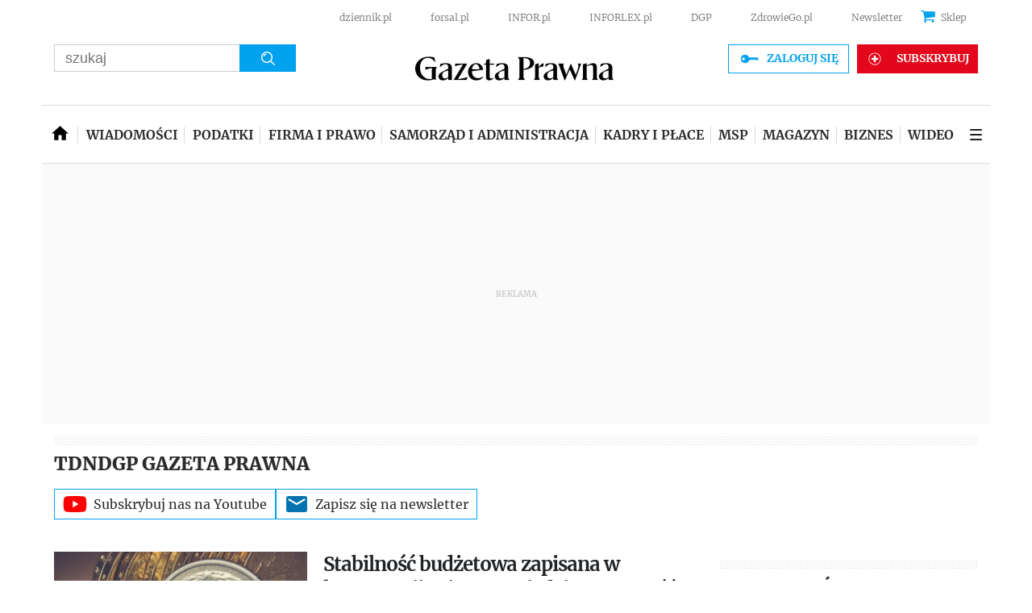

--- FILE ---
content_type: text/html; charset=utf-8
request_url: https://www.google.com/recaptcha/api2/aframe
body_size: 183
content:
<!DOCTYPE HTML><html><head><meta http-equiv="content-type" content="text/html; charset=UTF-8"></head><body><script nonce="-Kcbp-OpkuesxvW71XPNEA">/** Anti-fraud and anti-abuse applications only. See google.com/recaptcha */ try{var clients={'sodar':'https://pagead2.googlesyndication.com/pagead/sodar?'};window.addEventListener("message",function(a){try{if(a.source===window.parent){var b=JSON.parse(a.data);var c=clients[b['id']];if(c){var d=document.createElement('img');d.src=c+b['params']+'&rc='+(localStorage.getItem("rc::a")?sessionStorage.getItem("rc::b"):"");window.document.body.appendChild(d);sessionStorage.setItem("rc::e",parseInt(sessionStorage.getItem("rc::e")||0)+1);localStorage.setItem("rc::h",'1769449269912');}}}catch(b){}});window.parent.postMessage("_grecaptcha_ready", "*");}catch(b){}</script></body></html>

--- FILE ---
content_type: text/javascript
request_url: https://html-load.com/loader.min.js
body_size: 28642
content:
// 
!function(){function a0Y(e,t){const n=a0A();return(a0Y=function(e,t){return n[e-=382]})(e,t)}function a0A(){const e=["startsWith",", Script-Crc32: ","dWwyb3cwMWo5enE1OG1mazRjdjM3YWJzeWlndGVoNnhu","https://report.error-report.com/modal?eventId=&error=Vml0YWwgQVBJIGJsb2NrZWQ%3D&domain=","[data-uri]","idx","fetch","innerText","NodeList","RVlmP1JOMmF9V2JVNWVIX3xTdEpv","hidden","dVY2fSlRJz9Ee1NlQU1YNDtFZg==","duration","gpt-nextmillennium","getItem","aW5wdXQ=","document.createElement","a3JCSnREKFFsdl4+I1toe1gxOW8mU0VBTS9uIk89IDA1UA==","gpt-andbeyond","https://report.error-report.com/modal?eventId=&error=","a24xZWhvNmZqYnI0MHB4YzlpMnE=","max","Object","warn","cadmus script blocked","coupang-dynamic","minutemedia","&title=","azk2WUsodi8mSUNtR0IJNWJ6YT9IY1BfMVcgcVJvQS49Cg==","eDhiM2xuMWs5bWNlaXM0dTB3aGpveXJ6djVxZ3RhcGYyNw==","eDUwdzRvZTdjanpxOGtyNmk5YWZ0MnAxbmd1bG0zaHlidg==","cmVzZXJ2ZWQy","self","484392eAkbfi","keys","opt/","https://cadmus.script.ac","indexOf","VW4gcHJvYmzDqG1lIGVzdCBzdXJ2ZW51IGxvcnMgZHUgY2hhcmdlbWVudCBkZSBsYSBwYWdlLiBWZXVpbGxleiBjbGlxdWVyIHN1ciBPSyBwb3VyIGVuIHNhdm9pciBwbHVzLg==","sdkVersion","bmxvYw==","hostage","tcString","ping","Y3E5ODM0a2h3czJ0cmFnajdmbG55bXU=","from","html","children","appendScriptElementAsync","push","setIsTcfNeeded","UWpeIE5DVXY1NGxlIlZNbV8zMEdM","OWptYW53eXF4MHM1NHp1dG82aA==","status code: ","right","responseText","android","Yzc4NjNxYnNtd3k1NG90bmhpdjE=","createElement","&host=","Failed to load website due to adblock: ","scrollWidth","lastIndexOf","resource",", body: ","searchParams","shift","bWFHO0ZULmUyY1l6VjolaX0pZzRicC1LVVp5PHdMCl8/","childElementCount","elementFromPoint","object-keys","localStorage","text","CSSStyleDeclaration.set/get/removeProperty","Zm1qeA==",", StatusCode: [","isSleipnir","Date.now is not a function","adshieldAvgRTT","HTMLIFrameElement","Nm03a3dlM3Fhb2h1NWc0Yno4aQ==","match","samsungbrowser","outerHeight","error on googletag.pubads()","last_bfa_at",". Phase: ","__gpp not found within timeout","N3k6eDIxOF1VI05DfW5XYU1Te0w=","728","adshieldMaxRTT","edgios","_as_req","Invalid protect url: ","cmVzZXJ2ZWQySW5wdXQ=","MHQ4a2JmMjZ1ejlzbWg3MTRwY2V4eQ==","PerformanceResourceTiming","v7.5.101","none","aditude",".js","filter","gpt-adsinteractive","application/javascript","fGAJJ1JxajZDTldIXUk4c3g3dTNm","map","http://","bml1ZTh0bXlhY2ozbDkxcTY1Znhid3pydjdwbzJnazQw","data-resource","Failed to decode protect-url: url is empty","originalUrl","yahoo-mail-v1","ar-yahoo-v1",'","width":160,"height":600,"position":{"selector":"div#contents","position-rule":"child-0","insert-rule":[]},"original-ads":[{"selector":"div#contents > span#ads"}],"attributes":[]}]}',"encodedBodySize","w2g","javascript:","PEdjcE9JLwl6QVglNj85byByLmJtRlJpZT5Lc18pdjtWdQ==","Yml4cXJod245emptNTRvMTJmZTBz","Timed out waiting for consent readiness","contentDocument","getPropertyValue","getElementsByClassName","json.parse","nthChildOf","raptive","race","open","query","stringify","})()","DOMTokenList","textContent","tpmn","adshield-api","Window_decodeURIComponent","X-Crc32","base64 failed","cWdwazM3NW50bDhqdzlybXgyaTBoYzF6dXY0b2J5NnNlZg==","polarbyte","Y3J4bWpmN3loZ3Q2bzNwOGwwOWl2","flatMap","script not executed(inline)","getEntriesByType","all","decodeURIComponent","parseInt","search","edge","CrOS","sleipnir/","script","alphaStr","VzB8N196fXtyb1lraFhMXiUoJy8+TnRRR2d1WlNBNHZV","NWY7VnQicURMQjkxJ20KfT9SNlMoWiNBYEpyMEhRbEtQKQ==","collect","761KEPcnw","String","Element_getAttribute","&error=","em5iZw==","wrong contentWindow","Url","querySelector","div#contents > span#ads","removeProperty","20VxmHYn","xhr.onreadystatechange not set","b2lscjg3dDZnMXFiejVlZjRodnB5Y3VqbXgzbndzMDJrOQ==","Element_innerHTML","width","Error","add","className","getElementsByTagName","hostname","sendBeacon","a3luYg==","childNodes","/script/","floor","srcset","property","RegExp","innerHTML","Chrome/","replaceState","VGhlcmUgd2FzIGEgcHJvYmxlbSBsb2FkaW5nIHRoZSBwYWdlLiBQbGVhc2UgY2xpY2sgT0sgdG8gbGVhcm4gbW9yZS4=","eventStatus","number","resources-v2://","defineProperty","WEVRNSU8Sl9oIy4wZj92ZUs6ewlDdXRqYEJQOE5HVWIp","response","type","calculatorsoup.com","crios","top","getDeviceInfo","dable-tdn","cmVzZXJ2ZWQxSW5wdXQ=","attributes","DOMParser","min","gpt-publisher","classList","&message=","Rzc1MmVgTFh4J1ptfTk8CXs/Rg==","document.hidden","aXJycg==","2853095fvxZOD","b3U3ZXJjdnc5bDAxeWdobmZpcDY4NWJ6eHF0YWszc2ptNA==","hasAttribute","resolve","write","bWlsYmAjM0JhcV07RFRWP2UuPCAmYw==","safari","innerWidth","VHg8V3xYdmN1YkN6LWVrVS8gb2lNCSY6JUlnPjJoe3Nb","isArray","transferSize","location","replaceSync","reserved2Output","return this","ABCDEFGHIJKLMNOPQRSTUVWXYZabcdefghijklmnopqrstuvwxyz","PerformanceEntry","Py0wOHRQKEpIMUVHeyVbaiZzIiBENWs=","Number","isGecko","message","Array","btoa","adsinteractive","close","Script","SktqJUlWels8RUgmPUZtaWN1TS46CVMteFBvWnM3CmtB","N3VpbDVhM2d4YnJwdHZqZXltbzRjMDl3cXpzNjgybmYx","stylesheet","gpt-adingo","dable","extra","content","stopImmediatePropagation","setItem","picrew.me","freestar","cache_is_blocking_ads","worldhistory.org","concat",'":[{"id":"',"eDI5aGI4cHd2c2lsY21xMDY1dDQzN3JueXVvMWpmemtl","7Y6Y7J207KeA66W8IOu2iOufrOyYpOuKlCDspJEg66y47KCc6rCAIOuwnOyDne2WiOyKteuLiOuLpC4g7J6Q7IS47ZWcIOuCtOyaqeydhCDrs7TroKTrqbQgJ+2ZleyduCfsnYQg7YG066at7ZWY7IS47JqULg==","sectionChange","dXk4b2EyczZnNGozMDF0OWJpcDdyYw==","copyScriptElement","str","consents","setHTMLUnsafe","no purpose 1 consent","rel","CSSStyleDeclaration","eVw2WmcxcW1ea3pjJ3woWWlvUiI+Rgo=","Jm0yR1Q1SXJQIiAuQihvPTppZ2JKcFduejd0Y3ZOWmA+Cg==","abs","gpt-minutemedia","edg/","getTime","dXl5aw==","scrollX","cmE7TUg3emZBb1EJeFRVaD9uPSFOSks5PHZgNXsjbVsz","cGhtMjF2OWN3NGI3M3lnbG5meG90YXpzdWo4cXJrNjUwaQ==","anymind","as_","gpt-adshield","intersectionRect","adsense","cultureg","&type=negotiate_fail","string-api","readyState","Math","name","width not set properly","version","NW52MWllZ3phMjY5anU4c29reTA0aDNwN3JsdGN4bWJx","as_window_id","DocumentFragment","/resources/v2/","toString","check","width not removed","server","EventTarget_addEventListener","innerHeight","inventories_key","outerWidth","gpt-geniee","undefined","parentElement","output","dmtkcw==","HTMLScriptElement","language","ghi","endsWith","prototype","bottom","eDxbeWtZJTEtc0s5X0MwUmFqIzhPTGxdL0h3aHFGVQkz","chrome","POST","then","boundingClientRect","HTMLMediaElement","requestAnimationFrame","closest","https://","Response","brave","join","trident","cssText","frames","aTtVaidbPHciRFQwbFpMZ1M4ZiNoeHNNVn10eTpFLSlg","cWJ1dw==","querySelectorAll","gpt-funke","function a0Z(e,Z){const L=a0e();return a0Z=function(w,Q){w=w-0xf2;let v=L[w];return v;},a0Z(e,Z);}function a0e(){const eD=['onload','as_','526myoEGc','push','__sa_','__as_ready_resolve','__as_rej','addEventListener','LOADING','XMLHttpRequest','entries','getOwnPropertyDescriptor','_as_prehooked_functions','status','script_onerror','__fr','xhr_defer','href','isAdBlockerDetected','length','then','8fkpCwc','onerror','apply','readyState','_as_prehooked','set','__as_new_xhr_data','Window','catch','charCodeAt','location','document','onreadystatechange','__as_xhr_open_args','_as_injected_functions','DONE','open','toLowerCase','handleEvent','defineProperty','name','54270lMbrbp','__as_is_xhr_loading','prototype','decodeURIComponent','contentWindow','EventTarget','407388pPDlir','__as_xhr_onload','collect','get','call','JSON','setAttribute','Element','btoa','__as_is_ready_state_change_loading','GET','4281624sRJEmx','__origin','currentScript','1433495pfzHcj','__prehooked','1079200HKAVfx','window','error','687boqfKv','fetch','load','1578234UbzukV','function','remove','hostname','adshield'];a0e=function(){return eD;};return a0e();}(function(e,Z){const C=a0Z,L=e();while(!![]){try{const w=-parseInt(C(0x10a))/0x1*(-parseInt(C(0x114))/0x2)+-parseInt(C(0xf7))/0x3+-parseInt(C(0x127))/0x4*(parseInt(C(0x13c))/0x5)+parseInt(C(0x10d))/0x6+parseInt(C(0x105))/0x7+parseInt(C(0x107))/0x8+-parseInt(C(0x102))/0x9;if(w===Z)break;else L['push'](L['shift']());}catch(Q){L['push'](L['shift']());}}}(a0e,0x24a95),((()=>{'use strict';const m=a0Z;const Z={'HTMLIFrameElement_contentWindow':()=>Object[m(0x11d)](HTMLIFrameElement[m(0xf3)],m(0xf5)),'XMLHttpRequest_open':()=>Q(window,m(0x11b),m(0x137)),'Window_decodeURIComponent':()=>Q(window,m(0x12e),m(0xf4)),'Window_fetch':()=>Q(window,m(0x12e),m(0x10b)),'Element_setAttribute':()=>Q(window,m(0xfe),m(0xfd)),'EventTarget_addEventListener':()=>Q(window,m(0xf6),m(0x119))},L=m(0x116)+window[m(0xff)](window[m(0x131)][m(0x123)]),w={'get'(){const R=m;return this[R(0xf9)](),window[L];},'collectOne'(v){window[L]=window[L]||{},window[L][v]||(window[L][v]=Z[v]());},'collect'(){const V=m;window[L]=window[L]||{};for(const [v,l]of Object[V(0x11c)](Z))window[L][v]||(window[L][v]=l());}};function Q(v,l,X){const e0=m;var B,s,y;return e0(0x108)===l[e0(0x138)]()?v[X]:e0(0x132)===l?null===(B=v[e0(0x132)])||void 0x0===B?void 0x0:B[X]:e0(0xfc)===l?null===(s=v[e0(0xfc)])||void 0x0===s?void 0x0:s[X]:null===(y=v[l])||void 0x0===y||null===(y=y[e0(0xf3)])||void 0x0===y?void 0x0:y[X];}((()=>{const e2=m;var v,X,B;const y=W=>{const e1=a0Z;let b=0x0;for(let O=0x0,z=W[e1(0x125)];O<z;O++){b=(b<<0x5)-b+W[e1(0x130)](O),b|=0x0;}return b;};null===(v=document[e2(0x104)])||void 0x0===v||v[e2(0x10f)]();const g=function(W){const b=function(O){const e3=a0Z;return e3(0x113)+y(O[e3(0x131)][e3(0x110)]+e3(0x11e));}(W);return W[b]||(W[b]={}),W[b];}(window),j=function(W){const b=function(O){const e4=a0Z;return e4(0x113)+y(O[e4(0x131)][e4(0x110)]+e4(0x135));}(W);return W[b]||(W[b]={}),W[b];}(window),K=e2(0x113)+y(window[e2(0x131)][e2(0x110)]+e2(0x12b));(X=window)[e2(0x117)]||(X[e2(0x117)]=[]),(B=window)[e2(0x118)]||(B[e2(0x118)]=[]);let x=!0x1;window[e2(0x117)][e2(0x115)](()=>{x=!0x0;});const E=new Promise(W=>{setTimeout(()=>{x=!0x0,W();},0x1b5d);});function N(W){return function(){const e5=a0Z;for(var b=arguments[e5(0x125)],O=new Array(b),z=0x0;z<b;z++)O[z]=arguments[z];return x?W(...O):new Promise((k,S)=>{const e6=e5;W(...O)[e6(0x126)](k)[e6(0x12f)](function(){const e7=e6;for(var f=arguments[e7(0x125)],q=new Array(f),A=0x0;A<f;A++)q[A]=arguments[A];E[e7(0x126)](()=>S(...q)),window[e7(0x118)][e7(0x115)]({'type':e7(0x10b),'arguments':O,'errArgs':q,'reject':S,'resolve':k});});});};}const I=W=>{const e8=e2;var b,O,z;return e8(0x101)===(null===(b=W[e8(0x134)])||void 0x0===b?void 0x0:b[0x0])&&0x0===W[e8(0x11f)]&&((null===(O=W[e8(0x134)])||void 0x0===O?void 0x0:O[e8(0x125)])<0x3||!0x1!==(null===(z=W[e8(0x134)])||void 0x0===z?void 0x0:z[0x2]));},M=()=>{const e9=e2,W=Object[e9(0x11d)](XMLHttpRequest[e9(0xf3)],e9(0x133)),b=Object[e9(0x11d)](XMLHttpRequest[e9(0xf3)],e9(0x12a)),O=Object[e9(0x11d)](XMLHttpRequestEventTarget[e9(0xf3)],e9(0x128)),z=Object[e9(0x11d)](XMLHttpRequestEventTarget[e9(0xf3)],e9(0x112));W&&b&&O&&z&&(Object[e9(0x13a)](XMLHttpRequest[e9(0xf3)],e9(0x133),{'get':function(){const ee=e9,k=W[ee(0xfa)][ee(0xfb)](this);return(null==k?void 0x0:k[ee(0x103)])||k;},'set':function(k){const eZ=e9;if(x||!k||eZ(0x10e)!=typeof k)return W[eZ(0x12c)][eZ(0xfb)](this,k);const S=f=>{const eL=eZ;if(this[eL(0x12a)]===XMLHttpRequest[eL(0x136)]&&I(this))return this[eL(0x100)]=!0x0,E[eL(0x126)](()=>{const ew=eL;this[ew(0x100)]&&(this[ew(0x100)]=!0x1,k[ew(0xfb)](this,f));}),void window[eL(0x118)][eL(0x115)]({'type':eL(0x122),'callback':()=>(this[eL(0x100)]=!0x1,k[eL(0xfb)](this,f)),'xhr':this});k[eL(0xfb)](this,f);};S[eZ(0x103)]=k,W[eZ(0x12c)][eZ(0xfb)](this,S);}}),Object[e9(0x13a)](XMLHttpRequest[e9(0xf3)],e9(0x12a),{'get':function(){const eQ=e9;var k;return this[eQ(0x100)]?XMLHttpRequest[eQ(0x11a)]:null!==(k=this[eQ(0x12d)])&&void 0x0!==k&&k[eQ(0x12a)]?XMLHttpRequest[eQ(0x136)]:b[eQ(0xfa)][eQ(0xfb)](this);}}),Object[e9(0x13a)](XMLHttpRequestEventTarget[e9(0xf3)],e9(0x128),{'get':function(){const ev=e9,k=O[ev(0xfa)][ev(0xfb)](this);return(null==k?void 0x0:k[ev(0x103)])||k;},'set':function(k){const el=e9;if(x||!k||el(0x10e)!=typeof k)return O[el(0x12c)][el(0xfb)](this,k);const S=f=>{const er=el;if(I(this))return this[er(0xf2)]=!0x0,E[er(0x126)](()=>{const eX=er;this[eX(0xf2)]&&(this[eX(0xf2)]=!0x1,k[eX(0xfb)](this,f));}),void window[er(0x118)][er(0x115)]({'type':er(0x122),'callback':()=>(this[er(0xf2)]=!0x1,k[er(0xfb)](this,f)),'xhr':this});k[er(0xfb)](this,f);};S[el(0x103)]=k,O[el(0x12c)][el(0xfb)](this,S);}}),Object[e9(0x13a)](XMLHttpRequestEventTarget[e9(0xf3)],e9(0x112),{'get':function(){const eB=e9;return z[eB(0xfa)][eB(0xfb)](this);},'set':function(k){const es=e9;if(x||!k||es(0x10e)!=typeof k)return z[es(0x12c)][es(0xfb)](this,k);this[es(0xf8)]=k,this[es(0x119)](es(0x109),S=>{const ey=es;I(this)&&window[ey(0x118)][ey(0x115)]({'type':ey(0x122),'callback':()=>{},'xhr':this});}),z[es(0x12c)][es(0xfb)](this,k);}}));};function P(W){return function(){const eg=a0Z;for(var b=arguments[eg(0x125)],O=new Array(b),z=0x0;z<b;z++)O[z]=arguments[z];return this[eg(0x134)]=O,W[eg(0x129)](this,O);};}function Y(W,b,O){const et=e2,z=Object[et(0x11d)](W,b);if(z){const k={...z,'value':O};delete k[et(0xfa)],delete k[et(0x12c)],Object[et(0x13a)](W,b,k);}else W[b]=O;}function D(W,b,O){const ej=e2,z=W+'_'+b,k=w[ej(0xfa)]()[z];if(!k)return;const S=ej(0x108)===W[ej(0x138)]()?window:ej(0x132)===W?window[ej(0x132)]:ej(0xfc)===W?window[ej(0xfc)]:window[W][ej(0xf3)],f=function(){const eK=ej;for(var A=arguments[eK(0x125)],U=new Array(A),F=0x0;F<A;F++)U[F]=arguments[F];try{const J=j[z];return J?J[eK(0xfb)](this,k,...U):k[eK(0xfb)](this,...U);}catch(G){return k[eK(0xfb)](this,...U);}},q=O?O(f):f;Object[ej(0x13a)](q,ej(0x13b),{'value':b}),Object[ej(0x13a)](q,ej(0x106),{'value':!0x0}),Y(S,b,q),window[ej(0x117)][ej(0x115)](()=>{const ex=ej;window[ex(0x111)]&&!window[ex(0x111)][ex(0x124)]&&S[b]===q&&Y(S,b,k);}),g[z]=q;}window[K]||(w[e2(0xf9)](),D(e2(0x11b),e2(0x137),P),D(e2(0xfe),e2(0xfd)),D(e2(0x12e),e2(0x10b),N),(function(){const eN=e2,W=(z,k)=>new Promise((S,f)=>{const eE=a0Z,[q]=k;q[eE(0x121)]?f(k):(E[eE(0x126)](()=>f(k)),z[eE(0x119)](eE(0x10c),()=>S()),window[eE(0x118)][eE(0x115)]({'type':eE(0x120),'reject':()=>f(k),'errArgs':k,'tag':z}));}),b=Object[eN(0x11d)](HTMLElement[eN(0xf3)],eN(0x128));Object[eN(0x13a)](HTMLElement[eN(0xf3)],eN(0x128),{'get':function(){const eI=eN,z=b[eI(0xfa)][eI(0xfb)](this);return(null==z?void 0x0:z[eI(0x103)])||z;},'set':function(z){const eo=eN;var k=this;if(x||!(this instanceof HTMLScriptElement)||eo(0x10e)!=typeof z)return b[eo(0x12c)][eo(0xfb)](this,z);const S=function(){const ei=eo;for(var f=arguments[ei(0x125)],q=new Array(f),A=0x0;A<f;A++)q[A]=arguments[A];return W(k,q)[ei(0x12f)](U=>z[ei(0x129)](k,U));};S[eo(0x103)]=z,b[eo(0x12c)][eo(0xfb)](this,S);}});const O=EventTarget[eN(0xf3)][eN(0x119)];EventTarget[eN(0xf3)][eN(0x119)]=function(){const eM=eN;for(var z=this,k=arguments[eM(0x125)],S=new Array(k),f=0x0;f<k;f++)S[f]=arguments[f];const [q,A,...U]=S;if(x||!(this instanceof HTMLScriptElement)||eM(0x109)!==q||!(A instanceof Object))return O[eM(0xfb)](this,...S);const F=function(){const eP=eM;for(var J=arguments[eP(0x125)],G=new Array(J),H=0x0;H<J;H++)G[H]=arguments[H];return W(z,G)[eP(0x12f)](T=>{const eY=eP;eY(0x10e)==typeof A?A[eY(0x129)](z,T):A[eY(0x139)](...T);});};O[eM(0xfb)](this,q,F,...U);};}()),M(),window[K]=!0x0);})());})()));","HTMLVideoElement","fxios/","matches","URLSearchParams","removeEventListener","clearInterval","parseFloat","em1wYw==","test/view/passed","YmphM3prZnZxbHRndTVzdzY3OG4=","navigator","N3o+Z317L1cjYGNbWlQmc0k8Mi1oYUtYWW4Kbyl4U0ZB","aXp4c29tcWgzcDhidmdhNDl3N2Z5MnRsdWM2ZTVuMDFy","Element_setAttribute","setAttribute","@@toPrimitive must return a primitive value.","debug","as_domain","InE0CkozZmtaaGombHRgd0g1MFQ9J2d8KEVQW0ItUVlE","sentrySampleRatio","NmFreWhvcjgwbTM3c2xmdzF2eHA=","ddg/","player","document - link element","3811410bMuWoP","remove","tagName","random","contains","eval","target","blob:","element-tagName","HTMLSourceElement","def","Element","cookie","pubads","toLowerCase","d2VneWpwenV4MzhxMmE5dm1pZm90","_isTcfNeeded","gpt-tdn","/view","51054SvHHEl","scrollY","statusText","Css","eXB3engydXNtOG9nNXE3NHRhbmxiNnJpM3ZjZWhqOWtmMQ==","removeAttribute","QiBjMQkzRlklPGZfYjJsdV44Wk5DeiNHJ3ZXTTdyJlE9","catch","MessagePort","insertRule","AdShield API cmd.push","isInIframe","stack","bTg5NjFxd3pnaHUyN3hlb2FwbjNrNWlsdnJmamM0c3l0MA==","insertAdjacentElement","cnlwYQ==","mailto:","Failed to get key from: ","XMLHttpRequest.onreadystatechange","Headers","Event","bkVlSkthLjpQe0E7eDBVTCI0J1hGbXx9d2Z2elEjN1pTKA==","geniee","ssmas","replaceScriptElementAsync","http","Loader aborted: ","profile","char must be length 1","num","3802239TOZdEf","removeChild","promise tainted","performance","FontFace","AS-ENCODED-VAL","UUNBQlYiXSMwamImV282dDpVdWlIZzFyUEQ0JSlSbE5rLQ==","get","Jmo8UkRzW1c+YnVrTWBjPzEpCWw=","reserved1Output","/resources/","nextSibling","googletag","hash","revokeObjectURL","atob-btoa","attributionSrc","cGxiaTIxY3hmbW8zNnRuNTB1cQ==","frameElement","about:","isSafari","setInterval","AdShield API cmd.push result","enliple","cmVzZXJ2ZWQyT3V0cHV0","can't access document.hidden","aXZtc2xyNDhhY2Uzem9rZ3h0MTBiNnA=",", source length: ","cmVzZXJ2ZWQxT3V0cHV0","IntersectionObserverEntry","domain switch: no src attribute","bnh6bg==","gpt-enliple","eTkzcmZ0czdseHE4dmtnamVuNW0waTZ3emhhcDF1Y2Iybw==","papi","_fa_","Date.now is not a number","URL","visualViewport","document.head.appendChild, removeChild, childNodes","Forcepoint","Clean.io Inc.","charset","symplr","TkduRThhX3kuRmpZTz00dzNdcDc=","trim","aWQ=","display","useragent","Window_fetch","HTMLLinkElement","data-query","rtt","Element.remove","fromCharCode","try-catch","append","Click","Document","math-random","baseURI","parent","responseType","regexp-test","api","string-try-catch","YTI3NGJjbGp0djBvbXc2ejlnNXAxM3VzOGVraHhpcmZx","naver","geniee-prebid","getOwnPropertyDescriptor","Date.now","as-revalidator","KHIlOTZqVks3e2tQCWdEaE9jRnMnMTtNIkl1UVoveXFB","as-async","now","addEventListener","/report?","Node_insertBefore","setAttributeNS","span","focus/","gpt-adpushup","fromEntries","X2w8IFZ6cURGOjJnNjF3e2ltKCI3TEFaYS9eaiVcJ0s/","UserAgent","error","https:","dXNqbDRmaHdicHIzaXl6NXhnODZtOWV2Y243b2swYTIxdA==","insertAdjacentHTML","ZmthZA==","blN5TkRHJ01qL288VSBsIlFFa21pWDJIe1pZSmg0JT1f","Failed to load script: ","call","eventId=","pubkey","document.classList.remove not work","cXA1cjg0Mnljdnhqb3diYXo3dWh0czlnazZpMGVtbjEzZg==","combo","referrer","AdShield API","document.getElementsByClassName","article","matchAll","Failed to fetch script: ","MyV0CXsycmNrZnlYUl0/TksmL0ZndztUU01tbi03X2lVLg==","data-sdk","promise","gpt-rubicon","ar-v1","document.documentElement.clientWidth, clientHeight","728px","input","tcloaded","d3IyNzV5b2dzajRrdjAzaXpjbngxdWFxYjhwZmxtNnRo","2190VsijSf","documentElement","replaceChild","left","script not executed(blob)","Version/","img","ZWhvcg==","test/v1ew/failed","title","adfit","VHNwektcVnZMMzkpOlBSYTh4Oy51ZyhgdD93XTZDT2ZGMQ==","overflow","Firefox/","listenerId","httpEquiv","Blob","ZndiaA==","fetchScript error(status: ","Window","reverse","keyval","pubstack","reserved1Input","reject","gpt-anymind","constructor","N2d0a3JwYzQ1bndoNmk4amZ2OTNic3lsYXFlem11Mm8xMA==","), url: ","getAttributeNames","charAt","atob","signalStatus","c3hwMlc5IC0zT25TJjdIPXJWNEQ7VFthdyFdTUFJL31MbA==","ariaLabel","reserved2Input","href","fetchScript error(script malformed), url: ","confirm","NFdCXTM+CW89bk12Y0thd19yVlI3emxxbSlGcGA6VGdPJw==","version=","adpushup","Invalid reserved state: ","charCodeAt","createContextualFragment","Invalid protect url prefix: ","as_loader_version","configIndex","document.getElementsByTagName","script:","gpt-adapex","protocol","function a0v(F,v){const h=a0F();return a0v=function(L,H){L=L-0x85;let E=h[L];return E;},a0v(F,v);}function a0F(){const y=['length','includes','removeEventListener','99DdfTHL','message','426867skijjn','926090UmJmXE','5618020JaGBio','forEach','delete','9152640ERdRZO','get','c3RyaW5n','setTimeout','handleEvent','eval','requestIdleCallback','399064oRTnwg','168YhZGAx','test','requestAnimationFrame','error','call','set','addEventListener','filter','load','61678oqLYfA','setInterval','ZnVuY3Rpb24','prototype','click','3732384LyVUeN','27bKBjKK','slice'];a0F=function(){return y;};return a0F();}(function(F,v){const i=a0v,h=F();while(!![]){try{const L=-parseInt(i(0x94))/0x1+parseInt(i(0x9e))/0x2*(parseInt(i(0x86))/0x3)+-parseInt(i(0xa3))/0x4+parseInt(i(0x89))/0x5+parseInt(i(0x8d))/0x6+parseInt(i(0x88))/0x7*(parseInt(i(0x95))/0x8)+-parseInt(i(0xa4))/0x9*(parseInt(i(0x8a))/0xa);if(L===v)break;else h['push'](h['shift']());}catch(H){h['push'](h['shift']());}}}(a0F,0xf2094),((()=>{const G=a0v,F=(E,B)=>typeof E===B,v=atob(G(0xa0)),h=atob(G(0x8f));if(!F(h,h))return;{const E=RegExp[G(0xa1)][G(0x96)];RegExp[G(0xa1)][G(0x96)]=function(B){const g=G;return E[g(0x99)](this,B);};}[G(0x97),G(0x93),G(0x9f),G(0x90)][G(0x9c)](B=>window[B])[G(0x8b)](B=>window[B]=H(window[B],B)),EventTarget[G(0xa1)][G(0x9b)]=H(EventTarget[G(0xa1)][G(0x9b)],G(0x9b),0x1),EventTarget[G(0xa1)][G(0x85)]=H(EventTarget[G(0xa1)][G(0x85)],G(0x85),0x1);const L=new Map();function H(B,u){const P=G;let p=arguments[P(0xa6)]>0x2&&void 0x0!==arguments[0x2]?arguments[0x2]:0x0;return function(){const o=P;for(var S=arguments[o(0xa6)],K=new Array(S),N=0x0;N<S;N++)K[N]=arguments[N];const Q=K[o(0xa5)](0x0,p),Y=K[p],b=K[o(0xa5)](p+0x1);if(!Y)return B[o(0x99)](this,...K);if(o(0x9f)!==u&&o(0x90)!==u&&!F(Y,v)&&!F(Y[o(0x91)],v))return B[o(0x99)](this,...K);let f=null;if(o(0x9b)===u||o(0x85)===u){const I=[o(0x9d),o(0x98),o(0x87),o(0xa2)],J=Q[0x0];if(!I[o(0xa7)](J))return B[o(0x99)](this,...K);L[o(0x8e)](this)||L[o(0x9a)](this,new Map()),L[o(0x8e)](this)[o(0x8e)](J)||L[o(0x8e)](this)[o(0x9a)](J,new Map()),f=L[o(0x8e)](this)[o(0x8e)](J)[o(0x8e)](Y);}if(f=f||function(){const W=o;for(var x=arguments[W(0xa6)],X=new Array(x),m=0x0;m<x;m++)X[m]=arguments[m];return F(Y,v)?Y[W(0x99)](this,...X):F(Y,h)?window[W(0x92)](Y):F(Y[W(0x91)],v)?Y[W(0x91)][W(0x99)](Y,...X):void 0x0;},o(0x9b)===u){const x=Q[0x0];L[o(0x8e)](this)[o(0x8e)](x)[o(0x9a)](Y,f);}else{if(o(0x85)===u){const X=Q[0x0],m=L[o(0x8e)](this)[o(0x8e)](X)[o(0x8e)](Y)||Y;return L[o(0x8e)](this)[o(0x8e)](X)[o(0x8c)](Y),B[o(0x99)](this,...Q,m,...b);}}return B[o(0x99)](this,...Q,f,...b);};}})()));","HTMLStyleElement","parse","action","djlhcHlpazYyMzBqNW1sN244YnVxcmYxemdzY2V3eHQ0","json","isSamsungBrowser","loading","inventory_name","origin","Tig5fCEvX1JEdjZRKSI4P0wjaFdscjs=","height","can't access user-agent","HTMLElement","MW53c3I3dms4ZmgwbDN1dDkyamlncXg2ejQ1Y3BibXlv","getAttribute","teads","XMLHttpRequest","onLine","load","requestIdleCallback","getWindowId","tel:","port","MessageEvent","iframe","TopLevelCss","getComputedStyle","MUVIYi58dT9wKHFmUGl0eSdyNk8lCXc9XTlCSlJEOzo4aw==","length","style","adshield","(function(){","ZW93NXJmbHVxOHg0emdqNzBwMTNjaTZtaDJzOXRua2Fidg==","e2VGJU9YclEyPm5wM0pOXTQ3dQ==","wp-data","dzFHcD4weUJgNVl0XGU0Ml1eQzNPVVhnYiBufWEnVGZxew==","link","scrollHeight","(E2) Invalid protect url: ","currentScript","body","bXRlcWgweXM2MnAxZnhqNTg5cm80YXVuemxpZzNjN3diaw==","findIndex","postMessage","LklwPnN6SjhFd2FoWU0vdjt5S2M9ZgooW19UIHEzbk9T","status","fuse","QjggL1k5b11WSENfcDN5dApoVE9OaTVxNklHLXI9Mmcl","a2Zwdg==","document.classList.contains","fXFCPHpgUFpbWUg6MHNqdmFPcA==","eventName","reduce","text/css","reserved1","KAlFSENfO3MvLldnTmZWbCB6OU1ZaFF9VGo6SkZVUykj","recovery","as-empty-bidder","bzlxemF4dHA0MDZ3a2U3aWIyZzM4Znltdmo1bGNoMW5y","parseFromString","finally","toPrimitive","XnpHW3dtCkNgPThCdj48Jl0wOlQgTCNweDNYbGktbikuNA==","symbol","ODk1dDdxMWMydmVtZnVrc2w2MGh5empud28zNGJ4cGdp","split","bTByeWlxdDgzNjJwMWZhdWxqNHpnaA==","source","contentWindow","gecko/","useractioncomplete","cXhuNml1cDNvdDhnejdmbGN3MDlieQ==","96IjKEfQ","opr","c3ZtbQ==","dataset","azUyM3RscHplcXZzMHlqaDgxb2d1YTZ3bmJyN2M5bWY0aQ==","function","document.getElementById","pathname","&is_brave=","Integrity check failed: ","nhn","dmJybDRzN3U5ZjhuejVqcHFpMG13dGU2Y3loYWcxM294","replace","HTMLAnchorElement","cDkxdHp4NGlic2h3ZjNxeWVuNTA2dWdvMm1rdjhscmpjNw==","b3V0cHV0","gpt-clickio","ybar","ZnU2cXI4cGlrd2NueDFhc3RtNDc5YnZnMmV6bG8wM2h5","_as_res","opera","createObjectURL","data","resources://","Failed to execute packing script","<html></html>","c204ZmtocndhOTR5MGV1cGoybnEx","EventTarget","as_modal_loaded","__tcfapi","Function","cmVzZXJ2ZWQx","parentNode","delete","traffective","reload","M2M1MWdvcTQwcHphbDlyNnh1dnRrZXkyc3duajdtaWhi","exec","HTMLFormElement","Node_appendChild","error on contentWindow","width: 100vw; height: 100vh; z-index: 2147483647; position: fixed; left: 0; top: 0;","], X-Crc32: ","element-attributes","insertBefore","isNaN","Y29rcQ==","JSON","YEg7NFN5TUIuCmZ1eG52I1JyUDNFSlEmOVlbTzBjCUNVbw==","ME5tfXViQzlMNmt7Nygibng+cz1Lb11JQncveVNnZiVX","__tcfapi not found within timeout","pagehide","Map","some","whale","http:","clearTimeout","ing","apply","srcdoc","object","gpt-highfivve","MWtvaG12NHJsMDgzNjJhaXA3ZmpzNWN0YnF5Z3p3eG5l","div","MzZxejBtdjl0bmU3a3dyYTVpMXVqeDI4b3lmc3BjZ2xoNA==","adthrive","[native code]","bzVoa203OHVwMnl4d3Z6c2owYXQxYmdscjZlaTQzbmNx","responseXML","slice","ZGdnbg==","NzRoZnZidGNqMmVyb2EwdWw1Nnl3M2lucXhrZ3A5bTF6cw==","snigel","reserved2","encodeURIComponent","https://html-load.com","ZT9gM0FVPDJaWzsJaUpFRlYnfFBhOFQ1ai0udiA6cSNIKQ==","JlhEX1FPaE1ybHRwUjFjNHpHClk=","isFirefox","XncgVl8xcWs2OmooImc+aSVlfEwyY0k=",", X-Length: ","intersectionRatio","findLastIndex","OTF5c3hlOGx1b3JuNnZwY2l3cQ==","getElementById","value","outerHTML","bGU0OTcxbTVpcnB1a3hqdjNzcTJvOHk2MGduYnp0aHdmYQ==","S1ppe140PG0iNSdjJQpYTHVyeXBxQThbZUl3LURSfGtiQg==",", cfRay: ","stopPropagation","close-error-report","elem","addModule","NGJvdjI4c3lxN3hhY2VnNjVmbTA5cnQzbGlobmt1empwMQ==","PTZhMEc+UE9vMzdudj94JjFgXTJ0","true","isBrave","responseURL","set","Range","scribd.com","async","14257155GxBPAs","firefox","mezzomedia","adingo","setImmediate","as-extra","Navigator","document.querySelectorAll","get-computed-style","initial","eDVBOGhFOT0KUUcxIkN1SidvVihJKT5sYlc0RCNlIEw2","jkl","getBoundingClientRect","randomize","removeItem","gpt-ima-adshield","data-src","IFrame","HTMLMetaElement","bWpiMGZldTZseng3a3FoZ29wNGF0ODMxYzkyeXdpcjVu","setProperty","encodeURI","gpt-nextmillenium","M2Jwa2ltZnZ4ZTcxNm56b3lydzBxNTI=","X-Length","HTMLImageElement","&url=","evaluate","find","document","eX1YV11PJkdsL0N0KXNZQjgtYkY0UgpEJ3BTRTBcdS5aUA==","insertAfter","Nm52OGNqZ3picXMxazQ5d2x4NzUzYWU=","loader-check",'{"type": "tag", "marshalled": "<html></html>"}',"dispatchEvent","domain switched","child-0","tags","gpt-firstimpression","aG5bUlhtfERPSC86LkVWS0o7NH1TVQ==","sping","core-ads","userAgent","edl","token=","alt","MG96dXBrcng2cWp3bnlnbDM0bTdpOXRoMWY4djJiZWM1","fetchLater","tri","loader","__gpp","appendChild","https://report.error-report.com/modal?","czN6Ym85YWhnZjdsazV5MGN1bXJwcW53eDZpNGpldnQy","Cf-Ray","SharedStorageWorklet","entries","CSSStyleSheet","gpt-vuukle","6eycYEQ","includes","host","getGPPData","gpt-interworks","isInRootIframe","TlhHdDU9fV1iSWtoKThUPnAtfGVXcw==","utf-8","&request_id=","decodeURI","iterator","wrong googletag.pubads()","data:","a2AoNTl3aikie2c+c1xvNlRpQXgKTFA/cWFwdDBdLUl5ZQ==","setTimeout","players","cachedResultIsInAdIframe","Promise","onreadystatechange","History","send","Element_attributes","window","#as_domain","Node_baseURI","XHlqTUYtZiJSWwlId3hucylwSUMxPTI1OEU5NlBLOkpPCg==","unknown","Date","abc","adlib","__sa_","O2ZlUVhcLk54PHl9MgpVOWJJU0wvNmkhWXUjQWh8Q15a","src","head","Worker","prod","purpose","alert","requestIdleCallback not exists","string","adshield-native","writeln","endpoint","forEach","div#contents","document.querySelector","eWJmcQ==","document - find element","isInAdIframe","url","Node","poster","log","tag","AdShield API cmd","headers","connection","aXRoYw==",'{"apply-ratio":1,"',"cmd","&domain=","test","script malformed. source length: ","WwllJjVCXlc+MCMKcmJxSTd9LUF8Yw==","scrollX,Y"];return(a0A=function(){return e})()}(function(){const e=a0Y,t=a0A();for(;;)try{if(484074==parseInt(e(434))/1*(-parseInt(e(793))/2)+-parseInt(e(649))/3*(parseInt(e(918))/4)+-parseInt(e(630))/5+-parseInt(e(1081))/6*(-parseInt(e(488))/7)+-parseInt(e(1179))/8+parseInt(e(679))/9*(parseInt(e(444))/10)+parseInt(e(1021))/11)break;t.push(t.shift())}catch(e){t.push(t.shift())}})(),(()=>{"use strict";const e=a0Y;var t={};t.g=function(){const e=a0Y;if(e(978)==typeof globalThis)return globalThis;try{return this||new Function(e(502))()}catch(t){if(e(978)==typeof window)return window}}();const n=e=>{const t=a0Y;let n=0;for(let o=0,r=e[t(874)];o<r;o++)n=(n<<5)-n+e[t(836)](o),n|=0;return n},o=class{static[e(568)](){const t=e;var o,r;let i=arguments[t(874)]>0&&void 0!==arguments[0]?arguments[0]:t(902),c=!(arguments[t(874)]>1&&void 0!==arguments[1])||arguments[1];const a=Date[t(753)](),s=a-a%864e5,l=s-864e5,d=s+864e5,u=t(551)+n(i+"_"+s),m=t(551)+n(i+"_"+l),f=t(551)+n(i+"_"+d);return u===m||u===f||m===f||!(null!==(o=null!==(r=window[u])&&void 0!==r?r:window[m])&&void 0!==o?o:window[f])&&(c&&(window[u]=!0,window[m]=!0,window[f]=!0),!0)}};function r(t){const n=e;return(r=n(923)==typeof Symbol&&n(909)==typeof Symbol[n(1091)]?function(e){return typeof e}:function(e){const t=n;return e&&t(923)==typeof Symbol&&e[t(819)]===Symbol&&e!==Symbol[t(584)]?t(909):typeof e})(t)}function i(t,n,o){const i=e;return c=function(e){const t=a0Y;if(t(978)!=r(e)||!e)return e;var n=e[Symbol[t(907)]];if(void 0!==n){var o=n[t(771)](e,t(1120));if(t(978)!=r(o))return o;throw new TypeError(t(621))}return String(e)}(n),(n=i(909)==r(c)?c:c+"")in t?Object[i(469)](t,n,{value:o,enumerable:!0,configurable:!0,writable:!0}):t[n]=o,t;var c}const c=8e3;class a{static[e(1196)](t){this[e(646)]=t}static[e(686)](t){const n=e;let o=!(arguments[n(874)]>1&&void 0!==arguments[1])||arguments[1],r=arguments[n(874)]>2&&void 0!==arguments[2]?arguments[2]:n(1217);try{return o&&(t=s(t)),window[r][n(1160)](t)}catch(e){return""}}static[e(1017)](t,n){const o=e;let r=!(arguments[o(874)]>2&&void 0!==arguments[2])||arguments[2],i=arguments[o(874)]>3&&void 0!==arguments[3]?arguments[3]:o(1217);try{if(r&&(t=s(t)),!this[o(646)])return window[i][o(522)](t,n);(async function(){const e=o,{enableGpp:r=!1}={},a=await function(){const{tcfTimeoutMs:e=c,requireTcString:t=!0}={};return new Promise((async(n,o)=>{const r=a0Y;try{var i,a;await function(){const e=a0Y;let t=arguments[e(874)]>0&&void 0!==arguments[0]?arguments[0]:c;return new Promise(((n,o)=>{const r=e,i=Date[r(753)](),c=()=>{const e=r;e(923)!=typeof window[e(947)]?Date[e(753)]()-i>t?o(new Error(e(968))):setTimeout(c,50):n(window[e(947)])};c()}))}(e);let s=!1;const l=e=>!(!e||r(791)!==e[r(466)]&&r(916)!==e[r(466)]||t&&!e[r(1188)]),d=(e,t)=>{const o=r;if(t&&!s&&l(e)){s=!0;try{var i,c;null===(i=(c=window)[o(947)])||void 0===i||i[o(771)](c,o(610),2,(()=>{}),e[o(807)])}catch{}n(e)}};null===(i=(a=window)[r(947)])||void 0===i||i[r(771)](a,r(754),2,d),setTimeout((()=>{s||o(new Error(r(397)))}),e)}catch(e){o(e)}}))}();if(!function(e){const t=a0Y;var n,o;return!!(null!==(n=null===(o=e[t(1117)])||void 0===o?void 0:o[t(535)])&&void 0!==n?n:{})[1]}(a))throw new Error(e(537));let s;if(r)try{s=await function(){const t=e;let n=arguments[t(874)]>0&&void 0!==arguments[0]?arguments[0]:6e3;return new Promise(((e,o)=>{const r=t,i=Date[r(753)](),c=()=>{const t=r;t(923)!=typeof window[t(1072)]?Date[t(753)]()-i>n?o(new Error(t(1233))):setTimeout(c,50):(()=>{const n=t;try{var o,r,i,c;null===(o=(r=window)[n(1072)])||void 0===o||o[n(771)](r,n(754),((t,o)=>{const r=n;o&&t&&(r(531)===t[r(897)]||r(825)===t[r(897)])&&e(t)})),null===(i=(c=window)[n(1072)])||void 0===i||i[n(771)](c,n(1084),((t,o)=>{o&&t&&e({eventName:n(1030),data:t})}))}catch{}})()};c()}))}()}catch(t){console[e(1169)](t)}return{result:await Promise[e(491)]((o=>{const r=e;let{tcData:c,gppInfo:a}=o;window[i][r(522)](t,n)})({tcData:a,gppInfo:s})),tcData:a,gppInfo:s}})()[o(656)]((e=>{}))}catch(e){}}static[e(631)](t){const n=e;let o=!(arguments[n(874)]>1&&void 0!==arguments[1])||arguments[1],r=arguments[n(874)]>2&&void 0!==arguments[2]?arguments[2]:n(1217);try{return o&&(t=s(t)),window[r][n(1035)](t)}catch(e){}}}i(a,e(646),!1);const s=t=>""[e(527)](window[e(499)][e(1083)],e(714))[e(527)](btoa(t));class l{static[e(1015)](){const t=e;try{if(null!=window[t(616)][t(596)]&&t(1015)===window[t(616)][t(596)][t(1015)][t(560)])return!0}catch(e){}return!1}static[e(699)](){const t=e;try{if(l[t(1015)]())return!1;const e=navigator[t(1064)][t(644)](),n=[t(494)];return![t(587),t(426),t(544),t(919),t(938),t(1181),t(598),t(474),t(1022),t(972),t(627),t(746),t(1237)][t(971)]((n=>e[t(1082)](n)))&&n[t(971)]((n=>e[t(1082)](n)))}catch(e){}return!1}static[e(996)](){const t=e;try{if(l[t(1015)]())return!1;const e=navigator[t(1064)][t(644)]();if(e[t(1082)](t(759))||e[t(1082)](t(607)))return!0;const n=[t(1022)];return![t(587),t(426),t(544),t(919),t(938),t(1181),t(598),t(474),t(972),t(627),t(746),t(1237)][t(971)]((n=>e[t(1082)](n)))&&n[t(971)]((n=>e[t(1082)](n)))}catch(e){}return!1}static[e(851)](){const t=e;try{const e=navigator[t(1064)][t(644)]();return e[t(1082)](t(1202))&&e[t(1082)](t(1228))}catch(e){}return!1}static[e(1222)](){const t=e;try{return navigator[t(1064)][t(644)]()[t(1082)](t(428))}catch(e){}return!1}static[e(507)](){const t=e;return navigator[t(1064)][t(644)]()[t(1082)](t(915))}}const d=(t,n)=>{const o=e;if(o(1120)!=typeof t||o(1120)!=typeof n)return!1;const r=t[o(874)],i=n[o(874)];if(0===r&&0===i)return!0;if(0===r)return!1;if(0===i)return!0;if(r<i)return!1;for(let e=0;e<t[o(874)];e++)if(t[e]===n[0]){let r=!0;for(let i=1;i<n[o(874)];i++)if(!t[e+i]||t[e+i]!==n[i]){r=!1;break}if(r)return!0}return!1},u=(t,n)=>{const o=e;if(o(1120)!=typeof t||o(1120)!=typeof n)return-1;const r=t[o(874)],i=n[o(874)];if(0===r&&0===i)return-1;if(0===r)return-1;if(0===i)return-1;if(r<i)return-1;for(let e=0;e<t[o(874)];e++)if(t[e]===n[0]){let r=!0;for(let i=1;i<n[o(874)];i++)if(!t[e+i]||t[e+i]!==n[i]){r=!1;break}if(r)return e}return-1},m=t=>{const n=e,o=navigator[n(1064)],r=u(o,t);if(-1===r)return-1;let i="";for(let e=r+t[n(874)];e<o[n(874)];e++){const t=o[n(836)](e);if(t<48||t>57)break;i+=o[e]}return parseInt(i)||-1},f={HTMLIFrameElement_contentWindow:()=>Object[e(748)](HTMLIFrameElement[e(584)],e(914)),XMLHttpRequest_open:()=>p(window,e(862),e(405)),Window_decodeURIComponent:()=>p(window,e(812),e(423)),Window_fetch:()=>p(window,e(812),e(1152)),Element_setAttribute:()=>p(window,e(641),e(620)),EventTarget_addEventListener:()=>p(window,e(945),e(754))},w=e(1111)+window[e(510)](window[e(499)][e(829)]),x={get(){return this[e(433)](),window[w]},collectOne(e){window[w]=window[w]||{},window[w][e]||(window[w][e]=f[e]())},collect(){const t=e;window[w]=window[w]||{};for(const[e,n]of Object[t(1078)](f))window[w][e]||(window[w][e]=n())}};function p(t,n,o){const r=e;var i,c,a;return r(1103)===n[r(644)]()?t[o]:r(1050)===n?null===(i=t[r(1050)])||void 0===i?void 0:i[o]:r(965)===n?null===(c=t[r(965)])||void 0===c?void 0:c[o]:null===(a=t[n])||void 0===a||null===(a=a[r(584)])||void 0===a?void 0:a[o]}const h={appendChild:Node[e(584)][e(1073)],insertBefore:Node[e(584)][e(962)]};function g(t,n){const o=e;n[o(690)]?h[o(962)][o(771)](n[o(577)],t,n[o(690)]):h[o(1073)][o(771)](n[o(950)],t)}function v(t){const n=e;h[n(1073)][n(771)](document[n(1114)],t)}function b(t){const n=e,o=document[n(1204)](t[n(632)]);for(const e of t[n(822)]())o[n(620)](e,t[n(860)](e));return o[n(410)]=t[n(410)],o}function y(t,n){const o=e;return n?(n[o(1146)]("?")&&(n=n[o(987)](1)),t[o(1082)]("?")?t+"&"+n:t+"?"+n):t}function E(){const t=e;try{const e=[65,66,67,68,69,70,71,72,73,74,75,76,77,78,79,80,81,82,83,84,85,86,87,88,89,90],n=["A","B","C","D","E","F","G","H","I","J","K","L","M","N","O","P","Q","R","S","T","U","V","W","X","Y","Z"];for(let o=0;o<26;o++)if(String[t(733)](e[o])!==n[o]||n[o][t(836)](0)!==e[o])return!1}catch(e){return!1}return!0}let T="",M=e(993);try{var _;T=null!==(_=document[e(885)][e(860)](e(784)))&&void 0!==_?_:e(1107);const t=document[e(885)][e(860)](e(1037))||document[e(885)][e(860)](e(1113));t&&(M=new URL(t,window[e(499)][e(829)])[e(854)])}catch(e){}const N={version:e(1243),sdkVersion:T,endpoint:M,env:e(1116),debug:!1,sentrySampleRatio:.05},L={idx:t=>Math[e(458)](Math[e(633)]()*t),elem:function(t){const n=e;return t[this[n(1151)](t[n(874)])]},num:function(t,n){const o=e;return Math[o(458)](Math[o(633)]()*(n-t))+t},alphaStr:function(t,n){const o=e,r=t+this[o(678)](0,n-t),i=[];for(let e=0;e<r;++e)i[o(1195)](o(503)[o(823)](this[o(678)](0,52)));return i[o(597)]("")},className:function(){return this[e(430)](5,15)}};function W(t){const n=e;return t?k[n(1049)]((e=>e.id===t)):N[n(622)]?I[0]:L[n(1010)](I)}function S(t){const n=e,o=[n(725),n(1161),n(933),n(949),n(478),n(707),n(1177),n(1240),n(703)],r={};for(let e=0;e<o[n(874)];e++){const i=t[e];r[atob(o[e])]=n(1120)==typeof i?atob(i):i}return r}const I=[[e(1127),e(1112),e(980),117,e(832),e(1176),57,e(505),e(1044)],[e(710),e(514),e(904),117,e(881),e(416),115,e(855),e(705)],[e(894),e(548),e(910),97,e(1051),e(446),114,e(997),e(1053)],[e(1220),e(470),e(936),106,e(826),e(1012),53,e(540),e(1190)]][e(383)]((e=>S(e))),H=[[e(613),e(890),e(563),119,e(685),e(1005),102,e(485),e(696)],[e(810),e(1031),e(792),57,e(783),e(712),101,e(896),e(1226)],[e(602),e(601),e(954),102,e(1174),e(887),56,e(879),e(1198)],[e(1186),e(586),e(1068),97,e(541),e(989),115,e(1157),e(1001)],[e(455),e(967),e(745),121,e(994),e(878),110,e(995),e(1203)],[e(546),e(496),e(1040),118,e(432),e(775),115,e(723),e(1166)],[e(664),e(893),e(1148),112,e(670),e(662),114,e(687),e(626)],[e(800),e(624),e(515),107,e(395),e(653),104,e(1234),e(615)],[e(768),e(617),e(385),115,e(873),e(549),104,e(1197),e(396)],[e(920),e(1213),e(859),97,e(1163),e(982),101,e(382),e(645)],[e(964),e(751),e(618),106,e(908),e(932),107,e(1155),e(944)],[e(438),e(901),e(985),102,e(1006),e(489),57,e(1013),e(418)],[e(988),e(762),e(529),103,e(966),e(1175),97,e(1087),e(917)],[e(1138),e(655),e(1075),56,e(1094),e(922),49,e(1061),e(912)],[e(487),e(431),e(849),111,e(1106),e(820),104,e(493),e(1241)],[e(579),e(769),e(929),107,e(804),e(766),50,e(1144),e(532)]][e(383)]((e=>S(e))),k=[...I,...H],A=t=>{const n=e,o=W(t[n(987)](0,4));if(!o)throw new Error(n(666)+t);const r=t[n(987)](4);let i=0;return r[n(911)]("")[n(383)]((e=>{const t=n;if(0==i&&e===String[t(733)](o[t(900)]))return i=1,"";if(0==i&&e===String[t(733)](o[t(991)]))return i=2,"";if(0!=i){const n=i;if(i=0,1==n)return o[t(688)][t(1082)](e)?Z(o[t(816)],o[t(688)],e):Z(o[t(790)],o[t(578)],e)+e;if(2==n)return o[t(501)][t(1082)](e)?Z(o[t(828)],o[t(501)],e):Z(o[t(790)],o[t(578)],e)+e;throw new Error(t(835)+n)}return Z(o[t(790)],o[t(578)],e)}))[n(597)]("")};function Z(t,n,o){const r=e;if(1!==o[r(874)])throw new Error(r(677));return n[r(1082)](o)?t[n[r(1183)](o)]:o}const R="eyJ0eXAiOiJKV1Qi",Y="LCJhbGciOiJIUzI1",O="NiJ9.eyJuYW1lIjo",V="iIiwiZW1haWwiOiI",z="iLCJleHAiOjE3Njk",j="1MzU2NjEsImlhdCI",X="6MTc2OTQ0OTI2MX0",D=".2BUxLjTqNBRuFrs",U="ZFmB4mbEOxghvKSt",F="w9tjKAw6hpEQ",J=()=>{const t=e,n=G();for(const e of n)t(1059)in e?C(e):t(516)in e&&B(e)},G=()=>{const t=e;var n,o,r;const i=null===(n=document[t(885)])||void 0===n?void 0:n[t(860)](t(940));if(i)return function(e){const n=t,o=A(e);return JSON[n(847)](o)}(i);const c=null===(o=document[t(885)])||void 0===o?void 0:o[t(860)](t(880));if(c)return[{tags:atob(c)}];const a=null===(r=document[t(885)])||void 0===r?void 0:r[t(860)](t(386));return a?[{tags:atob(a)}]:[]},C=t=>{const n=e;var o;let{tags:r}=t;const i=document[n(885)],c=document[n(1204)](n(981));c[n(462)]=r;for(const e of Array[n(1191)](c[n(452)](n(429)))){var a;const t=b(e);null===(a=e[n(950)])||void 0===a||a[n(795)](t,e)}const s=(null==i?void 0:i[n(860)](n(406)))||(null==i?void 0:i[n(860)](n(730)));for(let e=0;e<c[n(456)][n(874)];e++){const t=c[n(456)][e];t[n(1113)]=q(t[n(1113)]),t[n(829)]=q(t[n(829)]),s&&(t[n(1113)]&&(t[n(1113)]=y(t[n(1113)],s)),t[n(829)]&&(t[n(829)]=y(t[n(829)],s)))}const l=null===(o=document[n(885)])||void 0===o?void 0:o[n(860)](n(479));l&&l[n(911)](";")[n(383)]((e=>({key:e[n(911)]("=")[0],value:e[n(911)]("=")[1]})))[n(1124)]((e=>{const t=n;let{key:o,value:r}=e;for(let e=0;e<c[t(456)][t(874)];e++){const n=c[t(456)][e];n instanceof Element&&n[t(620)](o,r)}})),Q(c)},B=t=>{const n=e;let{stylesheet:o}=t;const r=document[n(1204)](n(875));r[n(462)]=o,Q(r)},Q=t=>{const n=e;var o,r;const i=(null===(o=document[n(885)])||void 0===o?void 0:o[n(1020)])||n(1014)===(null===(r=document[n(885)])||void 0===r?void 0:r[n(860)](n(752)));n(852)!==document[n(558)]||i?document[n(634)](document[n(885)])?g(t,document[n(885)]):document[n(1114)][n(1073)](t):document[n(492)](t[n(462)])},q=t=>{return t?(n=t)&&n[e(1146)](e(941))?y(""[e(527)](N[e(1123)],e(689))[e(527)](t[e(930)](e(941),"")),e(1066)[e(527)]([R,Y,O,V,z,j,X,D,U,F][e(597)](""))):(t=>t&&t[e(1146)](e(468)))(t)?y(""[e(527)](N[e(1123)],e(566))[e(527)](t[e(930)](e(468),"")),e(1066)[e(527)]([R,Y,O,V,z,j,X,D,U,F][e(597)](""),e(1205))[e(527)](window[e(499)][e(1083)])):t:t;var n};let P=0;function K(t){const n=e,o=(e,n)=>{P++,t(e,n)};return o[n(567)]=()=>n(984),new Promise(o)}const $=[],ee=t=>$[e(1195)]({message:t,timestamp:Date[e(753)]()}),te=t=>{console[e(764)](t),ee(t)},ne=async function(t){const n=e;let o=arguments[n(874)]>1&&void 0!==arguments[1]?arguments[1]:N[n(1123)];try{let e=o+n(755);e+=n(833)+N[n(562)],e+=n(556),e+=n(1173),e+=n(484)+encodeURIComponent(t),e+=n(1047)+encodeURIComponent(location[n(829)]),e+=n(926)+function(){const e=n;try{if(null!=window[e(616)][e(596)]&&e(1015)===window[e(616)][e(596)][e(1015)][e(560)])return!0}catch(e){}return!1}()[n(567)](),e+=n(1089)+L[n(430)](16,16);const r=await fetch(e,{method:n(588),body:JSON[n(407)]($)});return await r[n(1218)]()}catch(e){return n(764)}},oe=new Uint32Array(256);for(let e=0;e<256;e++){let t=e;for(let e=0;e<8;e++)t=1&t?3988292384^t>>>1:t>>>1;oe[e]=t}const re=[[e(754)],[e(1118)],[e(509),e(1191)],[e(509),e(497)],[e(509),e(584),e(1247)],[e(509),e(584),e(1049)],[e(509),e(584),e(888)],[e(509),e(584),e(1e3)],[e(509),e(584),e(419)],[e(509),e(584),e(1124)],[e(509),e(584),e(1082)],[e(509),e(584),e(597)],[e(509),e(584),e(383)],[e(509),e(584),e(1195)],[e(509),e(584),e(898)],[e(509),e(584),e(813)],[e(509),e(584),e(1212)],[e(509),e(584),e(971)],[e(824)],[e(809)],[e(510)],[e(611)],[e(974)],[e(831)],[e(539),e(584),e(399)],[e(539),e(584),e(443)],[e(539),e(584),e(1041)],[e(1079),e(584),e(658)],[e(1108),e(753)],[e(1108),e(584),e(545)],[e(1090)],[e(423)],[e(1056)],[e(1050),e(739)],[e(1050),e(886)],[e(1050),e(512)],[e(1050),e(634)],[e(1050),e(642)],[e(1050),e(1204)],[e(1050),e(885)],[e(1050),e(1215)],[e(1050),e(1048)],[e(1050),e(1002)],[e(1050),e(400)],[e(1050),e(452)],[e(1050),e(1114),e(1073)],[e(1050),e(1114),e(680)],[e(1050),e(1156)],[e(1050),e(405)],[e(1050),e(441)],[e(1050),e(603)],[e(1050),e(777)],[e(1050),e(716)],[e(1050),e(492)],[e(1050),e(1122)],[e(565),e(584),e(1002)],[e(565),e(584),e(441)],[e(565),e(584),e(603)],[e(480),e(584),e(905)],[e(409),e(584),e(450)],[e(409),e(584),e(634)],[e(409),e(584),e(631)],[e(641),e(584),e(860)],[e(641),e(584),e(822)],[e(641),e(584),e(1033)],[e(641),e(584),e(490)],[e(641),e(584),e(663)],[e(641),e(584),e(767)],[e(641),e(584),e(631)],[e(641),e(584),e(654)],[e(641),e(584),e(620)],[e(641),e(584),e(757)],[e(641),e(584),e(536)],[e(1042)],[e(992)],[e(449),e(584),e(508)],[e(635)],[e(669),e(584),e(521)],[e(669),e(584),e(1008)],[e(945),e(584),e(754)],[e(945),e(584),e(610)],[e(1152)],[e(683)],[e(697)],[e(948),e(584),e(976)],[e(948),e(584),e(771)],[e(872)],[e(668),e(584),e(686)],[e(931)],[e(858)],[e(956)],[e(1225)],[e(1046)],[e(729)],[e(591)],[e(580)],[e(639)],[e(606)],[e(572)],[e(495)],[e(963)],[e(965),e(847)],[e(965),e(407)],[e(970),e(584),e(1124)],[e(970),e(584),e(686)],[e(970),e(584),e(1017)],[e(559),e(542)],[e(559),e(458)],[e(559),e(1167)],[e(559),e(481)],[e(559),e(633)],[e(869)],[e(657),e(584),e(889)],[e(616),e(863)],[e(616),e(454)],[e(616),e(1064)],[e(1131),e(584),e(1073)],[e(1131),e(584),e(962)],[e(1131),e(584),e(795)],[e(1154),e(584),e(1124)],[e(506),e(424)],[e(1168),e(1078)],[e(1168),e(761)],[e(1168),e(748)],[e(1168),e(1180)],[e(1168),e(584),e(567)],[e(405)],[e(1229)],[e(574)],[e(740)],[e(612)],[e(424)],[e(682),e(421)],[e(889)],[e(1098),e(422)],[e(1098),e(584),e(656)],[e(1098),e(584),e(906)],[e(1098),e(584),e(589)],[e(1098),e(404)],[e(1098),e(817)],[e(1098),e(491)],[e(461),e(584),e(955)],[e(461),e(584),e(1142)],[e(610)],[e(592)],[e(865)],[e(595),e(584),e(850)],[e(595),e(584),e(1218)],[e(547)],[e(650)],[e(1178)],[e(700)],[e(1095)],[e(435),e(733)],[e(435),e(584),e(836)],[e(435),e(584),e(527)],[e(435),e(584),e(583)],[e(435),e(584),e(1082)],[e(435),e(584),e(1183)],[e(435),e(584),e(1227)],[e(435),e(584),e(781)],[e(435),e(584),e(930)],[e(435),e(584),e(987)],[e(435),e(584),e(911)],[e(435),e(584),e(1146)],[e(435),e(584),e(644)],[e(435),e(584),e(724)],[e(475)],[e(716),e(939)],[e(716),e(693)],[e(609),e(584),e(735)],[e(609),e(584),e(686)],[e(609),e(584),e(1017)],[e(862),e(584),e(405)],[e(862),e(584),e(1101)]];function ie(){const t=e;let n=arguments[t(874)]>0&&void 0!==arguments[0]?arguments[0]:window;ae(n,arguments[t(874)]>1&&void 0!==arguments[1]&&arguments[1])}let ce="";const ae=function(){const t=e;let n=arguments[t(874)]>0&&void 0!==arguments[0]?arguments[0]:window,o=arguments[t(874)]>1?arguments[1]:void 0;{function s(e){try{let t=n;for(const n of e)t=t[n]}catch(e){return!0}return!1}ce=t(460);for(const l of re)if(s(l)){let m=t(1103);for(const f of l)m+="."+f;se(m)}}ce=t(749),t(923)!=typeof n[t(1108)][t(753)]&&se(t(1223)),t(467)!=typeof n[t(1108)][t(753)]()&&se(t(715));{ce=t(667);const w=new(n[t(862)]),x=()=>{};w[t(1099)]=x,w[t(1099)]!==x&&se(t(445))}{ce=t(1219);const p=n[t(1050)][t(1204)](t(981))[t(875)];p[t(1041)](t(448),t(789)),t(789)!==p[t(399)](t(448))&&se(t(561)),p[t(443)](t(448)),p[t(399)](t(448))&&se(t(569))}const r=n[t(1050)][t(1204)](t(981)),i=n[t(1050)][t(1204)](t(799));i[t(1113)]=t(1150);const c=n[t(1050)][t(1204)](t(882)),a=n[t(1050)][t(1204)](t(429));{ce=t(1162),r&&i&&c&&a&&n[t(1050)][t(1204)](t(758))||se(),ce=t(788),(n[t(963)](document[t(794)][t(1207)])||n[t(963)](document[t(794)][t(883)]))&&se(),ce=t(718),[r,i,c,a][t(1124)]((e=>{const o=t;n[o(1050)][o(1114)][o(1073)](e);let r=!1;n[o(1050)][o(1114)][o(456)][o(1124)]((t=>{t===e&&(r=!0)})),r||se(o(456)),n[o(1050)][o(1114)][o(680)](e)})),ce=t(1128);const h=L[t(451)]();r.id=h,r[t(483)][t(450)](h),n[t(1050)][t(1114)][t(1073)](r),r!==n[t(1050)][t(1002)](h)&&se(t(924)),r!==n[t(1050)][t(400)](h)[0]&&se(t(779)),r!==n[t(1050)][t(441)]("#"[t(527)](h))&&se(t(1126)),r!==n[t(1050)][t(603)]("#"[t(527)](h))[0]&&se(t(1028)),r[t(483)][t(634)](h)||se(t(895)),r[t(483)][t(631)](h),r[t(483)][t(634)](h)&&se(t(774)),ce=t(629),n[t(1050)][t(1114)][t(1073)](c),c[t(620)](t(538),t(516)),c[t(620)](t(472),t(899)),0===n[t(1050)][t(1114)][t(452)](t(882))[t(874)]&&se(t(841));try{r[t(631)](),c[t(631)]()}catch(g){se(t(732))}n[t(1050)][t(1114)][t(634)](c)&&se(t(631)),ce=t(486);try{n[t(1050)][t(1156)]}catch(v){se(t(704))}}{ce=t(1033);const b=r[t(1033)]();t(467)!=typeof(b[t(585)]+b[t(475)]+b[t(796)]+b[t(1200)]+b[t(448)]+b[t(856)])&&se(t(1033)),ce=t(577);const y=n[t(1050)][t(1204)](t(981));r[t(1073)](y),y[t(577)]!==r&&se(t(1073)),ce=t(680),r[t(680)](y),0!==r[t(1214)]&&se(t(680)),ce=t(961);const E=(e,n)=>{const o=t,r=L[o(451)]();e[o(620)](n,r),e[o(860)](n)!==r&&se(o(620)),e[o(654)](n),e[o(860)](n)&&se(o(654))};[r,i,a][t(1124)]((e=>{const n=t;E(e,n(1067)),E(e,n(940))})),ce=t(638),t(981)!==r[t(632)][t(644)]()&&se(t(981)),t(799)!==i[t(632)][t(644)]()&&se(t(799)),t(429)!==a[t(632)][t(644)]()&&se(t(429))}if(ce=t(1103),o&&n[t(475)]!==n){const T=n[t(697)];T&&Array[t(1191)](n[t(740)][t(1050)][t(603)](t(870)))[t(1082)](T)||se(t(697));try{T[t(914)]!==n&&se(t(439))}catch(M){se(t(958))}try{const _=L[t(451)]();n[t(691)]={},n[t(691)][t(643)]=()=>_,n[t(691)][t(643)]()!==_&&se(t(1092))}catch(N){se(t(1230))}}{ce=t(401);const W={inventory_name:L[t(451)](),inventories_key:L[t(451)]()},S=t(1139)[t(527)](W[t(573)],t(528))[t(527)](W[t(853)],t(391)),I={"apply-ratio":1};I[W[t(573)]]=[{id:W[t(853)],width:160,height:600,position:{selector:t(1125),"position-rule":t(1058),"insert-rule":[]},"original-ads":[{selector:t(442)}],attributes:[]}],le(n[t(965)][t(847)](S),I,n)||se(t(676));const H=t(1055),k={type:t(1134),marshalled:t(943)};le(n[t(965)][t(847)](H),k,n)||se(t(1187)),ce=t(738);let A=!1;for(let U=0;U<100;U++)if(n[t(559)][t(633)]()!=n[t(559)][t(633)]()){A=!0;break}A||se(),ce=t(1216);const Z={},R=L[t(451)](),Y=L[t(451)]();Z[R]=Y,n[t(1168)][t(1180)](Z)[0]===R&&Z[R]===Y||se(),ce=t(742);const O=new(n[t(461)])(t(648));O[t(1142)](t(614))&&!O[t(1142)](t(801))||se(),ce=t(557);const V=t(1120);V[t(1146)](t(534))||se(t(1146)),V[t(1082)](t(1070))||se(t(1082)),V[t(583)](t(975))||se(t(583)),"st"!==V[t(911)]("r")[0]&&se(t(911)),"s"!==V[t(823)](0)&&se(t(823)),115!==V[t(836)](0)&&se(t(836)),t(1062)!==V[t(930)](/tr/g,"p")&&se(t(930));let z="";try{z=n[t(616)][t(1064)]}catch(F){se(t(857))}z[t(1082)]("/1")!==d(z,"/1")&&se(t(1082));{const J=(e,n)=>{const o=t,r=e[o(911)](n),i=((e,t)=>{const n=o;if(""===e||""===t)return[e];const r=[];let i=e;for(let e=u(i,t);-1!==e;e=u(i,t))r[n(1195)](i[n(987)](0,e)),i=i[n(987)](e+t[n(874)]);return r[n(1195)](i),r})(e,n);if(r[o(874)]!==i[o(874)])return!1;for(let e=0;e<r[o(874)];e++)if(r[e]!==i[e])return!1;return!0},G=[{target:navigator[t(1064)],key:"/"},{target:navigator[t(1064)],key:"/"},{target:navigator[t(1064)],key:t(463)},{target:navigator[t(1064)],key:t(806)}];for(const{target:C,key:B}of G)J(C,B)||se(t(911))}ce=t(744);let j=!1;try{throw new(n[t(449)])(t(764))}catch(Q){j=!0}j||se(t(734)),ce=t(694);try{n[t(1103)][t(824)],n[t(1103)][t(510)]}catch(q){se(t(415))}const X=L[t(451)](),D=n[t(510)](X);X!==n[t(824)](D)&&se(t(694)),ce=t(1029),n[t(872)](r)instanceof n[t(539)]||se(t(872)),ce=t(727),n[t(616)][t(1064)]||se(t(763)),ce=t(424),728!==n[t(424)](t(1235))&&se(t(424)),ce=t(1145),(isNaN(n[t(547)])||t(467)!=typeof n[t(547)]||isNaN(n[t(650)])||t(467)!=typeof n[t(650)])&&se(t(1145)),ce=t(1020);try{let $=0,ee=P;K((()=>{$=L[t(678)](1,100)})),0!==$&&ee!==P||se(t(785)),$=0,ee=P,async function(){$=L[t(678)](1,100)}(),0===$&&se(t(1020))}catch(te){se(t(785))}}try{ce=t(509);const ne=Math[t(633)](),oe=Math[t(633)](),ie=[ne,oe];ie[t(813)](),ie[0]===oe&&ie[1]===ne||se(t(813))}catch(ae){se(t(813))}{ce=t(1168);const de=[[n,t(499)],[n,t(1168)],[n,t(616)],[{keyval:1},t(814)]];let ue=!1;for(const[me,fe]of de)if(n[t(1168)][t(748)](me,fe)){ue=!0;break}ue||se(t(748))}{ce=t(412);const we=window[t(876)],xe=Symbol(t(743)),pe={cmd:{push:()=>xe}};window[t(876)]=pe,window[t(876)]!==pe&&se(t(778)),window[t(876)][t(1140)]!==pe[t(1140)]&&se(t(1135)),window[t(876)][t(1140)][t(1195)]!==pe[t(1140)][t(1195)]&&se(t(659)),window[t(876)][t(1140)][t(1195)]()!==xe&&se(t(701)),window[t(876)]=we}},se=t=>{const n=e,o=n(927)[n(527)](t,n(1232))[n(527)](ce);throw console[n(764)](o),o},le=function(t,n){const o=e;let r=arguments[o(874)]>2&&void 0!==arguments[2]?arguments[2]:window;if(typeof t!=typeof n)return!1;if(o(978)!=typeof t&&o(978)!=typeof n)return t===n;if((t instanceof r[o(509)]||t instanceof Array)!=(n instanceof r[o(509)]||n instanceof Array))return!1;if(t instanceof r[o(509)]||t instanceof Array){if(r[o(1168)][o(1180)](t)[o(874)]!==r[o(1168)][o(1180)](n)[o(874)])return!1;for(let e=0;e<t[o(874)];e++)if(!le(t[e],n[e],r))return!1}else{if(r[o(1168)][o(1180)](t)[o(874)]!==r[o(1168)][o(1180)](n)[o(874)])return!1;for(const e in t)if(!le(t[e],n[e],r))return!1}return!0};class de{static[e(402)](t){const n=e;if(!t[n(577)])return 0;let o;for(o=0;o<t[n(577)][n(1193)][n(874)]&&t[n(577)][n(1193)][o]!==t;o++);return o}static[e(660)](){const t=e;let n=arguments[t(874)]>0&&void 0!==arguments[0]?arguments[0]:window;try{return n[t(1178)]!==n[t(475)]}catch(e){return!0}}static[e(1129)](){const t=e;if(void 0!==de[t(1097)])return de[t(1097)];if(!de[t(660)]())return de[t(1097)]=!1,!1;if(window[t(499)][t(829)][t(1146)](t(698))||Ae(window[t(499)][t(829)]))return de[t(1097)]=!0,!0;try{if((window[t(499)][t(829)][t(1082)]("#")?window[t(499)][t(829)][t(987)](0,window[t(499)][t(829)][t(1183)]("#")):window[t(499)][t(829)])===(window[t(740)][t(499)][t(829)][t(1082)]("#")?window[t(740)][t(499)][t(829)][t(987)](0,window[t(740)][t(499)][t(829)][t(1183)]("#")):window[t(740)][t(499)][t(829)]))return de[t(1097)]=!0,!0}catch(e){}return de[t(1097)]=!1,!1}static[e(1086)](){const t=e;if(!this[t(660)]())return!1;try{return window[t(740)][t(499)][t(829)],!1}catch(e){return!0}}static[e(866)](t){const n=e,o=n(564);let r=t[o];return r||(r=L[n(451)](),t[o]=r),r}static[e(533)](t){const n=e,o=document[n(1204)](n(429)),r=fe[n(686)]()[n(1102)][n(686)][n(771)](t);for(let e=0;e<r[n(874)];e++){const t=r[e];fe[n(686)]()[n(619)][n(771)](o,t[n(560)],t[n(1003)])}return fe[n(686)]()[n(447)][n(1017)][n(771)](o,fe[n(686)]()[n(447)][n(686)][n(771)](t)),o}static[e(1052)](t,n){const o=e;n[o(690)]?fe[o(686)]()[o(756)][o(771)](n[o(950)],t,n[o(690)]):fe[o(686)]()[o(957)][o(771)](n[o(950)],t)}static async[e(673)](t,n){const o=e;if(fe[o(686)]()[o(436)][o(771)](t,o(1113))&&!fe[o(686)]()[o(436)][o(771)](t,o(1020))){const e=K((e=>{const n=o;fe[n(686)]()[n(571)][n(771)](t,n(864),(()=>{e()})),fe[n(686)]()[n(571)][n(771)](t,n(764),(()=>{e()}))}));return n[o(577)][o(795)](t,n),e}return n[o(577)][o(795)](t,n),K((e=>e()))}static async[e(1194)](t,n){const o=e;if(fe[o(686)]()[o(436)][o(771)](n,o(1113))&&!fe[o(686)]()[o(436)][o(771)](n,o(1020))){const e=K((e=>{const t=o;fe[t(686)]()[t(571)][t(771)](n,t(864),(()=>{e()})),fe[t(686)]()[t(571)][t(771)](n,t(764),(()=>{e()}))}));return fe[o(686)]()[o(957)][o(771)](t,n),e}return fe[o(686)]()[o(957)][o(771)](t,n),K((e=>e()))}}i(de,e(1097),void 0);const ue=e(576)==typeof window,me={},fe={get(){const t=e;let n=arguments[t(874)]>0&&void 0!==arguments[0]?arguments[0]:null;if(ue)return me[t(570)]||(me[t(570)]=we(null)),me[t(570)];{n||(n=window);const e=de[t(866)](n);return me[e]||(me[e]=we(n)),me[e]}},collect(){const t=e;let n=arguments[t(874)]>0&&void 0!==arguments[0]?arguments[0]:window;const o=de[t(866)](n);me[o]||(me[o]=we(n))}},we=t=>({CSSStyleDeclaration_cssText:pe(t,e(539),e(599)),CSSStyleDeclaration_getPropertyValue:he(t,e(539),e(399)),CSSStyleDeclaration_setProperty:he(t,e(539),e(1041)),CSSStyleSheet_insertRule:he(t,e(1079),e(658)),CSSStyleSheet_replaceSync:he(t,e(1079),e(500)),DocumentFragment_getElementById:he(t,e(565),e(1002)),DocumentFragment_querySelector:he(t,e(565),e(441)),DocumentFragment_querySelectorAll:he(t,e(565),e(603)),Document_cookie:pe(t,e(737),e(642)),Document_createElement:he(t,e(737),e(1204)),Document_getElementById:he(t,e(737),e(1002)),document_getElementById:he(t,e(1050),e(1002)),Document_getElementsByTagName:he(t,e(737),e(452)),Document_querySelector:he(t,e(737),e(441)),Document_querySelectorAll:he(t,e(737),e(603)),Document_getElementsByClassName:he(t,e(737),e(400)),Document_write:he(t,e(737),e(492)),Document_writeln:he(t,e(737),e(1122)),Document_referrer:pe(t,e(737),e(777)),Document_URL:pe(t,e(737),e(716)),DOMParser_parseFromString:he(t,e(480),e(905)),Element_ariaLabel:pe(t,e(641),e(827)),Element_attributes:pe(t,e(641),e(479)),Element_classList:pe(t,e(641),e(483)),Element_className:pe(t,e(641),e(451)),Element_closest:he(t,e(641),e(593)),Element_getAttribute:he(t,e(641),e(860)),Element_getBoundingClientRect:he(t,e(641),e(1033)),Element_getElementsByClassName:he(t,e(641),e(400)),Element_hasAttribute:he(t,e(641),e(490)),Element_id:pe(t,e(641),"id"),Element_tagName:pe(t,e(641),e(632)),Element_innerHTML:pe(t,e(641),e(462)),Element_outerHTML:pe(t,e(641),e(1004)),Element_insertAdjacentElement:he(t,e(641),e(663)),Element_insertAdjacentHTML:he(t,e(641),e(767)),Element_querySelector:he(t,e(641),e(441)),Element_querySelectorAll:he(t,e(641),e(603)),Element_removeAttribute:he(t,e(641),e(654)),Element_setAttribute:he(t,e(641),e(620)),Element_setAttributeNS:he(t,e(641),e(757)),Element_setHTMLUnsafe:he(t,e(641),e(536)),Element_matches:he(t,e(641),e(608)),Event_stopPropagation:he(t,e(669),e(1008)),Event_stopImmediatePropagation:he(t,e(669),e(521)),EventTarget_addEventListener:he(t,e(945),e(754)),EventTarget_removeEventListener:he(t,e(945),e(610)),Function_toString:he(t,e(948),e(567)),History_replaceState:he(t,e(1100),e(464)),HTMLAnchorElement_attributionSrc:pe(t,e(931),e(695)),HTMLAnchorElement_href:pe(t,e(931),e(829)),HTMLAnchorElement_protocol:pe(t,e(931),e(844)),HTMLAnchorElement_hostname:pe(t,e(931),e(453)),HTMLAnchorElement_port:pe(t,e(931),e(868)),HTMLAnchorElement_pathname:pe(t,e(931),e(925)),HTMLAnchorElement_hash:pe(t,e(931),e(692)),HTMLAnchorElement_host:pe(t,e(931),e(1083)),HTMLAnchorElement_origin:pe(t,e(931),e(854)),HTMLAnchorElement_ping:pe(t,e(931),e(1189)),HTMLAnchorElement_search:pe(t,e(931),e(425)),HTMLAnchorElement_target:pe(t,e(931),e(636)),HTMLElement_dataset:pe(t,e(858),e(921)),HTMLElement_innerText:pe(t,e(858),e(1153)),HTMLElement_title:pe(t,e(858),e(802)),HTMLElement_style:pe(t,e(858),e(875)),HTMLFormElement_action:pe(t,e(956),e(848)),HTMLFormElement_target:pe(t,e(956),e(636)),HTMLIFrameElement_contentDocument:pe(t,e(1225),e(398)),HTMLIFrameElement_contentWindow:pe(t,e(1225),e(914)),HTMLIFrameElement_name:pe(t,e(1225),e(560)),HTMLIFrameElement_src:pe(t,e(1225),e(1113)),HTMLIFrameElement_srcdoc:pe(t,e(1225),e(977)),HTMLImageElement_attributionSrc:pe(t,e(1046),e(695)),HTMLImageElement_src:pe(t,e(1046),e(1113)),HTMLImageElement_srcset:pe(t,e(1046),e(459)),HTMLLinkElement_as:pe(t,e(729),"as"),HTMLLinkElement_href:pe(t,e(729),e(829)),HTMLLinkElement_rel:pe(t,e(729),e(538)),HTMLScriptElement_attributionSrc:pe(t,e(580),e(695)),HTMLScriptElement_src:pe(t,e(580),e(1113)),HTMLSourceElement_src:pe(t,e(639),e(1113)),HTMLSourceElement_srcset:pe(t,e(639),e(459)),HTMLVideoElement_src:pe(t,e(606),e(1113)),HTMLVideoElement_poster:pe(t,e(606),e(1132)),HTMLMediaElement_src:pe(t,e(591),e(1113)),HTMLMetaElement_content:pe(t,e(1039),e(520)),HTMLMetaElement_httpEquiv:pe(t,e(1039),e(808)),HTMLStyleElement_insertBefore:he(t,e(846),e(962)),IntersectionObserverEntry_boundingClientRect:pe(t,e(708),e(590)),IntersectionObserverEntry_intersectionRatio:pe(t,e(708),e(999)),IntersectionObserverEntry_intersectionRect:pe(t,e(708),e(553)),JSON_parse:he(t,e(965),e(847)),JSON_stringify:he(t,e(965),e(407)),MessageEvent_data:pe(t,e(869),e(940)),MessageEvent_origin:pe(t,e(869),e(854)),MessageEvent_source:pe(t,e(869),e(913)),Navigator_sendBeacon:he(t,e(1027),e(454)),Node_appendChild:he(t,e(1131),e(1073)),Node_insertBefore:he(t,e(1131),e(962)),Node_textContent:pe(t,e(1131),e(410)),Node_baseURI:pe(t,e(1131),e(739)),PerformanceEntry_name:pe(t,e(504),e(560)),PerformanceResourceTiming_transferSize:pe(t,e(1242),e(498)),PerformanceResourceTiming_encodedBodySize:pe(t,e(1242),e(392)),Range_createContextualFragment:he(t,e(1018),e(837)),RegExp_test:he(t,e(461),e(1142)),RegExp_exec:he(t,e(461),e(955)),Response_url:pe(t,e(595),e(1130)),SharedStorageWorklet_addModule:he(t,e(1077),e(1011)),String_matchAll:he(t,e(435),e(781)),String_replace:he(t,e(435),e(930)),Window_decodeURIComponent:he(t,e(812),e(423)),Window_innerWidth:pe(t,e(812),e(495)),Window_fetch:he(t,e(812),e(1152)),Window_fetchLater:he(t,e(812),e(1069)),Window_frames:pe(t,e(812),e(600)),Window_name:pe(t,e(812),e(560)),Window_open:he(t,e(812),e(405)),Window_postMessage:he(t,e(812),e(889)),Window_requestAnimationFrame:he(t,e(812),e(592)),Window_requestIdleCallback:he(t,e(812),e(865)),Window_setImmediate:he(t,e(812),e(1025)),Window_setInterval:he(t,e(812),e(700)),Window_setTimeout:he(t,e(812),e(1095)),Window_visualViewport:pe(t,e(812),e(717)),XMLHttpRequest_open:he(t,e(862),e(405)),XMLHttpRequest_send:he(t,e(862),e(1101)),XMLHttpRequest_responseURL:pe(t,e(862),e(1016)),XMLHttpRequest_response:pe(t,e(862),e(471)),XMLHttpRequest_responseText:pe(t,e(862),e(1201)),XMLHttpRequest_responseType:pe(t,e(862),e(741)),XMLHttpRequest_responseXML:pe(t,e(862),e(986)),XMLHttpRequest_status:pe(t,e(862),e(891)),XMLHttpRequest_statusText:pe(t,e(862),e(651)),FontFace:ue?null:t[e(683)],FontFace_prototype:xe(t,e(683)),Worker:ue?null:t[e(1115)],Worker_prototype:xe(t,e(1115))}),xe=(n,o)=>{const r=e;return ue?void 0===t.g[o]?null:t.g[o][r(584)]:null===(i=n[o])||void 0===i?void 0:i[r(584)];var i},pe=(n,o,r)=>{const i=e;if(ue)return void 0===t.g[o]?null:Object[i(748)](t.g[o][i(584)],r);{var c;const e=i(1103)===o[i(644)]()?n:null===(c=n[o])||void 0===c?void 0:c[i(584)];return e?n[i(1168)][i(748)](e,r):{get:{call:e=>e[r]},set:{call:(e,t)=>{e[r]=t}}}}},he=(n,o,r)=>{const i=e;return ue?i(1103)===o[i(644)]()?t.g[r]:void 0===t.g[o]?null:t.g[o][i(584)][r]:i(1103)===o[i(644)]()?n[r]:i(1050)===o?null===(c=n[i(1050)])||void 0===c?void 0:c[r]:i(965)===o?null===(a=n[i(965)])||void 0===a?void 0:a[r]:null===(s=n[o])||void 0===s||null===(s=s[i(584)])||void 0===s?void 0:s[r];var c,a,s},ge=[e(1121),e(1192),e(554),e(1065),e(1171),e(861),e(928),e(1023),e(393),e(803),e(411),e(671),e(747),e(518),e(477),e(647),e(1085),e(1080),e(760),e(575),e(482),e(552),e(702),e(711),e(934),e(843),e(1036),e(524),e(1060),e(1043),e(1159),e(550),e(834),e(517),e(786),e(1245),e(1024),e(1164),e(555),e(722),e(952),e(604),e(979),e(818),e(543),e(1248),e(1110),e(672),e(892),e(511),e(417),e(1063),e(1172),e(815),e(990),e(983),e(403)],ve=e(780),be=e(1096),ye=e(713),Ee=e(628),Te=e(776),Me=e(935),_e=[ve,be,ye,Ee,Te,Me];n(N[e(562)]);let Ne=function(t){const n=e;return t[n(440)]=n(1109),t[n(1038)]=n(640),t[n(652)]=n(582),t[n(736)]=n(1032),t[n(513)]="m",t[n(871)]="n",t}({});const Le=new Uint32Array(256);for(let e=0;e<256;e++){let t=e;for(let e=0;e<8;e++)t=1&t?3988292384^t>>>1:t>>>1;Le[e]=t}const We=e(903),Se=e(684),Ie=e(1026);function He(t){const n=e;return Ne[n(440)][n(1082)](t)?Ne[n(440)]:Ne[n(1038)][n(1082)](t)?Ne[n(1038)]:Ne[n(652)][n(1082)](t)?Ne[n(652)]:Ne[n(736)][n(1082)](t)?Ne[n(736)]:Ne[n(513)][n(1082)](t)?Ne[n(513)]:Ne[n(871)][n(1082)](t)?Ne[n(871)]:null}function ke(t){const n=e;if(!t)throw new Error(n(387));const o=(t=Re(t))[n(925)][n(911)]("/");let r;const i=o[1];let c,a,s;if(i===ve){if(o[n(874)]<7)throw new Error(n(1239)[n(527)](t));const e=Ye(o[o[n(874)]-1]);a=e[n(388)],s=e[n(519)],c={version:"v7",originalHostname:o[2],...e[n(1034)]?{randomize:e[n(1034)],bidder:void 0}:{bidder:ge[parseInt(o[3])]}},r=He(o[o[n(874)]-2])}else if(i===be){if(o[n(874)]<7)throw new Error(n(1239)[n(527)](t));const e=Ye(o[o[n(874)]-1]);a=e[n(388)],s=e[n(519)],c={version:"v8",originalHostname:o[2],...e[n(1034)]?{randomize:e[n(1034)],bidder:void 0}:{bidder:ge[parseInt(o[3])]}},r=He(o[o[n(874)]-2])}else if(i===ye){if(o[n(874)]<6)throw new Error(n(1239)[n(527)](t));const e=Ye(o[o[n(874)]-1]);a=e[n(388)],s=e[n(519)],c={version:"v9",originalHostname:o[2]},r=He(o[o[n(874)]-2])}else if(i===Ee){var l;if(o[n(874)]<6)throw new Error(n(1239)[n(527)](t));const e=Ye(o[o[n(874)]-1]);a=e[n(388)],c={version:n(787),originalHostname:o[2],configIndex:0},null!==(l=e[n(519)])&&void 0!==l&&l[n(840)]&&(c[n(840)]=e[n(519)][n(840)],delete e[n(519)][n(840)]),s=e[n(519)],r=He(o[o[n(874)]-2])}else if(i===Te){var d;if(o[n(874)]<6)throw new Error(n(1239)[n(527)](t));const e=Ye(o[o[n(874)]-1]);a=e[n(388)],s=e[n(519)],c={version:n(390),originalHostname:o[2],configIndex:0},null!==(d=e[n(519)])&&void 0!==d&&d[n(840)]&&(c[n(840)]=e[n(519)][n(840)],delete e[n(519)][n(840)]),s=e[n(519)],r=He(o[o[n(874)]-2])}else{if(i!==Me)throw new Error(n(838)[n(527)](t));{const e=function(e){const t=n;try{const[,,n,,o]=e[t(925)][t(911)]("/",5),r=new URL(atob(o));if(t(765)!==r[t(844)])return;return r[t(692)]=e[t(692)],{hostname:n,originalUrl:r}}catch(e){return}}(t);if(e)return{protectUrlContext:{version:n(389),originalHostname:e[n(453)],isMainFrame:!0},originalUrl:e[n(388)][n(829)],kind:Ne[n(1038)]};if(o[n(874)]<6)throw new Error(n(1239)[n(527)](t));const i=Ye(o[o[n(874)]-1]);a=i[n(388)],s=i[n(519)],c={version:n(389),originalHostname:o[2],isMainFrame:!1},r=He(o[o[n(874)]-2])}}if(!r)throw new Error(n(884)[n(527)](t));if(function(e){const t=n;return Array[t(1191)](e[t(1211)][t(1180)]())[t(1247)]((e=>t(750)!=e))[t(874)]>0}(t)){t[n(1211)][n(951)](n(750));for(const[e,o]of Array[n(1191)](t[n(1211)][n(1078)]()))a[n(1211)][n(1017)](e,o)}const u=[];for(const[e,t]of a[n(1211)][n(1078)]())t===Se?u[n(1195)](e):u[n(1195)](e+"="+t);return a[n(425)]=u[n(597)]("&"),{protectUrlContext:c,kind:r,originalUrl:a[n(829)]+t[n(692)],extra:s}}function Ae(t){const n=e;var o;if(!t)return!1;const r=Re(t);if(!_e[n(971)]((e=>r[n(925)][n(1146)]("/"[n(527)](e,"/")))))return!1;const i=r[n(925)][n(911)]("/"),c=i[1];if([ve,be][n(1082)](c)){if(i[n(874)]<7)return!1}else if(c===ye){if(i[n(874)]<6)return!1}else if(c===Ee){if(i[n(874)]<6)return!1}else if(c===Me){if("_m"===i[3])return!0;if(i[n(874)]<6)return!1}const a=null===(o=i[i[n(874)]-1])||void 0===o?void 0:o[n(987)](0,4);return!!a&&void 0!==W(a)}const Ze=e(576)==typeof window;function Re(t,n){const o=e;return t instanceof URL?t:o(1120)==typeof t&&[o(698),o(842),o(1093),o(665),o(867),o(394),o(637)][o(971)]((e=>t[o(1146)](e)))?new URL(t):o(1120)==typeof t&&Ze?new URL(t,n):o(1120)!=typeof t||Ze?Re(t[o(567)]()):t[o(1146)](o(384))||t[o(1146)](o(594))?new URL(t):(Ae(n=n||fe[o(686)](window)[o(1105)][o(686)][o(976)](window[o(1050)]))&&(n=ke(n)[o(388)]),new URL(t,n))}function Ye(t){const n=e,o=new URL(A(t)),r=n(1014)===o[n(1211)][n(686)](We);o[n(1211)][n(951)](We);const i=o[n(1211)][n(686)](Ie);let c;if(i){try{c=JSON[n(847)](i)}catch(e){}o[n(1211)][n(951)](Ie)}return{randomize:r,originalUrl:o,extra:c}}function Oe(){const t=e;try{const e=performance[t(421)](t(1209));if(0===e[t(874)])return{minRTT:0,avgRTT:0,maxRTT:0,adshieldMinRTT:0,adshieldAvgRTT:0,adshieldMaxRTT:0};let[n,o,r,i]=[0,0,0,0],[c,a,s,l,d,u]=[0,0,0,0,0,0];return e[t(1124)]((e=>{const a=t;n++,o+=e[a(1158)],(0===c||c>e[a(1158)])&&(c=e[a(1158)]),s<e[a(1158)]&&(s=e[a(1158)]),e[a(560)][a(1146)](N[a(1123)])&&Ae(e[a(560)])&&ke(e[a(560)])[a(388)][a(1146)](N[a(1123)])&&(r++,i+=e[a(1158)],(0===l||l>e[a(1158)])&&(l=e[a(1158)]),u<e[a(1158)]&&(u=e[a(1158)]))})),a=o/n,d=i/r,{minRTT:c,avgRTT:a,maxRTT:s,adshieldMinRTT:l,adshieldAvgRTT:d,adshieldMaxRTT:u}}catch(e){}return{minRTT:0,avgRTT:0,maxRTT:0,adshieldMinRTT:0,adshieldAvgRTT:0,adshieldMaxRTT:0}}const Ve=async e=>K((t=>setTimeout(t,e))),ze=async function(){const t=e;let n=arguments[t(874)]>0&&void 0!==arguments[0]?arguments[0]:0;const o=Date[t(753)]();if(!window[t(865)])throw new Error(t(1119));for(;o+n<Date[t(753)]();)await K(((e,n)=>window[t(865)](e)))};function je(e,t,n){try{!async function(e,t,n){const o=a0Y;try{if(await Ge())return;De();const i=Math[o(633)]()<N[o(625)]?await n(e):"";document[o(1114)][o(462)]="",document[o(886)][o(462)]="",console[o(764)](o(1206)[o(527)](e)),document[o(886)][o(875)][o(805)]=o(1156);let c=!1;window[o(754)](o(508),(e=>{const t=o;t(946)===e[t(940)]&&(c=!0)}));const a=function(e){const t=o;let n=arguments[t(874)]>1&&void 0!==arguments[1]?arguments[1]:"";const r=document[t(1204)](t(870)),i=N[t(1123)][t(1082)]("//")?N[t(1123)][t(911)]("//")[1]:N[t(1123)];let c=t(1074);c+=t(772)+e,c+=t(437)+btoa(n),c+=t(1141)+i,c+=t(1047)+btoa(location[t(829)]),r[t(1113)]=c,r[t(620)](t(875),t(959)),document[t(886)][t(1073)](r);const a=e=>{const n=t;var o;n(1009)===e[n(940)]&&(null===(o=r[n(950)])||void 0===o||o[n(680)](r),document[n(886)][n(875)][n(443)](n(805)),window[n(610)](n(508),a))};return addEventListener(t(508),a),r}(i,e),s=setInterval((()=>{const n=o;if(!document[n(634)](a))return clearInterval(s);const r=a[n(1033)]();n(1244)!==getComputedStyle(a)[n(726)]&&0!==r[n(448)]&&0!==r[n(856)]||(clearInterval(s),Xe(e,t))}),1e3);if(l[o(699)]()||l[o(996)]()){var r;const n=Oe(),i=Math[o(1167)](3e3,5*(null!==(r=null==n?void 0:n[o(1224)])&&void 0!==r?r:0));setTimeout((()=>{document[o(634)](a)&&!c&&(clearInterval(s),Xe(e,t))}),i)}}catch(n){Xe(e,t)}}(e,t,n)}catch(n){Xe(e,t)}}function Xe(t,n){const o=e;try{De();const e=decodeURIComponent(escape(atob((()=>{const e=a0Y,t=navigator[e(581)][e(644)]();return t[e(1146)]("fr")?e(1184):t[e(1146)]("ko")?e(530):e(465)})())));o(923)!=typeof confirm||!1!==confirm(e)?location[o(829)]=o(1165)[o(527)](btoa(t),o(1141))[o(527)](n,o(1047))[o(527)](btoa(location[o(829)])):location[o(953)]()}catch(e){location[o(829)]=o(1149)[o(527)](n)}}function De(){const t=e;a[t(1017)](t(1231),String(Date[t(753)]()))}let Ue=!1;window[e(754)](e(969),(()=>{Ue=!0}),{capture:!0});const Fe=Date[e(753)]();let Je=!1;const Ge=async()=>{const t=e;if(Je)return!0;Je=!0;try{if(await(async()=>{const e=a0Y;if(!navigator[e(863)])return!0;try{await x[e(686)]()[e(728)][e(771)](window,location[e(829)])}catch(e){return!0}return!1})())return!0;try{var n;const e=Oe();if(e[t(1236)]>1e3||e[t(1224)]>500)return!0;const o=null===(n=navigator[t(1137)])||void 0===n?void 0:n[t(731)];if(o&&o>700&&o%25==0)return!0}catch(e){}if(Date[t(753)]()-Fe>6e4)return!0;if(void 0===window[t(865)]?await Ve(100):await ze(100),Ue)return!0;if(location[t(1083)][t(1082)](t(523))&&navigator[t(1064)][t(1082)](t(427)))return!0;if(location[t(1083)][t(1082)](t(526))&&function(){const e=t;try{if(null!=window[e(616)][e(596)]&&e(1015)===window[e(616)][e(596)][e(1015)][e(560)])return!0}catch(e){}return!1}())return!0}catch(e){}return!1},Ce=async function(t){const n=e;let o,r=arguments[n(874)]>1&&void 0!==arguments[1]?arguments[1]:[0,50,100],i=arguments[n(874)]>2?arguments[2]:void 0;for(let e=0;e<=r[n(874)];++e)try{return await t()}catch(t){if(e===r[n(874)]){o=t;break}i&&i(e+1,t),void 0===window[n(865)]?await Ve(r[e]):await ze(r[e])}throw new Error(o)};try{(()=>{const t=e;var r;window[t(839)]=N[t(562)],x[t(433)]();const i=function(){const e=t,n=a[e(686)](e(525));return n?e(1014)===n:void 0}();if(!1!==i)try{!function(){const e=t,n=e(877)[e(527)](e(605),e(408)),o=document[e(1204)](e(429));o[e(1153)]=n,document[e(1114)][e(1073)](o)}()}catch(e){}o[t(568)](t(1054));try{i&&(location[t(453)][t(583)](t(473))||location[t(453)][t(583)](t(1019)))&&(window[t(423)]=function(e){const n=t,o=x[n(686)]()[n(413)](e);if(o[n(1082)](n(720))){const e=(new Error)[n(661)];if(!e)return o;if(e[n(987)](e[n(1208)]("\n"))[n(1082)](n(1182)))throw new Error(n(1170))}return o})}catch{}if(window[t(754)](t(508),(e=>{const n=t;if(n(1120)!=typeof e[n(940)]||!e[n(940)][n(583)](n(1238)))return;const o=e[n(940)][n(930)](n(1238),n(937));window[n(889)](o,"*")})),function(){const e=t;let n=arguments[e(874)]>0&&void 0!==arguments[0]?arguments[0]:{};var o;if(e(1104)===location[e(692)]&&(location[e(692)]="",a[e(1017)](e(623),null!==(o=prompt())&&void 0!==o?o:"",!1)),null===document[e(885)])return!1;const r=function(t,n,o){const r=e;let i=arguments[r(874)]>3&&void 0!==arguments[3]?arguments[3]:{};const c=(a=o)?new URL(a[r(1146)](r(674))?a:r(384)[r(527)](a)):null;var a;if(!c)return null;const s=function(e,t){const n=r;let o=t[n(860)](n(1037))||t[n(860)](n(1113));if(null===o)throw new Error(n(709));return o=o[n(1146)]("//")?e[n(844)]+o:o,new URL(o,e[n(829)])}(t,n);if(s[r(453)]===c[r(453)]&&s[r(868)]===c[r(868)])return null;s[r(1083)]=c[r(1083)],s[r(844)]=/localhost|127.0.0.1/[r(1142)](c[r(1083)])?r(973):r(765),c[r(868)]&&(s[r(868)]=c[r(868)]),Object[r(1078)](i)[r(1124)]((e=>{const t=r;let[n,o]=e;s[t(1211)][t(1017)](n,o)}));const l=b(n);return l[r(620)](r(1113),s[r(829)]),l}(location,document[e(885)],a[e(686)](e(623),!1),n);return!!r&&(document[e(885)][e(950)]?g(r,document[e(885)]):v(r),document[e(885)][e(631)](),console[e(1133)](e(1057)),!0)}())return;const c=new URL(N[t(1123)])[t(453)],s=null===(r=document[t(885)])||void 0===r?void 0:r[t(860)](t(1071));var u;if(s&&window[t(889)](s,"*"),E()&&(!o[t(568)](t(1071))||function(){const e=t;try{if(!E())return!1;if(function(){const e=a0Y,t=navigator[e(1064)];let n="";for(const t of[78,65,86,69,82])n+=String[e(733)](t);let o="";for(const t of[40,105,110,97,112,112,59,32,115,101,97,114,99,104])o+=String[e(733)](t);let r="";for(const t of[110,97,118,101,114,97,112,112,97,112,105])r+=String[e(733)](t);return!!window[r]&&!!(d(t,n)&&d(t,o)&&window[r]&&e(923)==typeof window[r][e(476)])}())return!0;let t="";for(const n of[67,104,114,111,109,101,47])t+=String[e(733)](n);const n=m(t);if(-1!==n&&n<70)return!0;let o="";for(const t of[70,105,114,101,102,111,120,47])o+=String[e(733)](t);const r=m(o);if(-1!==r&&r<62)return!0;if(l[e(699)]()){const t=m(e(798));if(-1!==t&&t<12)return!0}}catch(e){}return!1}()||function(){const e=t;try{let t="";for(const n of[46,116,114,97,110,115,108,97,116,101,46,103,111,111,103])t+=String[e(733)](n);if(t&&((t,n)=>{const o=e;if(o(1120)!=typeof t||o(1120)!=typeof n)return!1;const r=t[o(874)],i=n[o(874)];if(0===r&&0===i)return!0;if(0===r)return!1;if(0===i)return!0;if(r<i)return!1;let c=!0;for(let e=0;e<=i;e++)if(t[r-e]!==n[i-e]){c=!1;break}return c})(location[e(453)],t))return!0}catch(e){}return!1}()||function(){const e=t;if(window!==top)try{const t=10;let n=window[e(740)];for(let o=0;o<t;o++){if(n[e(839)])return!0;if(n===top)break;n=n[e(740)]}}catch(e){}return!1}()))return J(),void(null===(u=document[t(885)])||void 0===u||u[t(631)]());const f="$ENDPOINT$";let w="";try{var p;!function(){const e=t,n=e(877)[e(527)](e(845),e(408)),o=document[e(1204)](e(429));o[e(1153)]=n;const r=EventTarget[e(584)][e(754)];if(document[e(1114)][e(1073)](o),r===EventTarget[e(584)][e(754)])throw new Error(e(942))}(),ie();const e=t(457)+location[t(453)]+t(1246),o=n(N[t(562)])[t(567)](),r=new URL((f[t(1146)](t(594))?f:null===(p=document[t(885)])||void 0===p?void 0:p[t(860)](t(1113)))||N[t(1123)],location[t(829)]);r[t(925)]=e,r[t(1211)][t(1017)](t(692),o),w=r[t(829)]}catch(e){return void je(e,c,ne)}try{var h;J(),null===(h=document[t(885)])||void 0===h||h[t(631)]()}catch(e){}try{const e=Math[t(633)](),n=t(681);let o=-1;K(((t,n)=>{o=e,e>=.5?n():t()}))[t(589)]((()=>{(-1===o||o>=.5)&&Xe(n,c)}))[t(656)]((()=>{(-1===o||o<.5)&&Xe(n,c)})),-1===o&&Xe(t(681),c)}catch(e){Xe(t(681),c)}(async()=>{const e=t;let n="",o=t=>e(782)[e(527)](t);try{n=await Ce((()=>(async t=>{const n=e,o=await x[n(686)]()[n(728)][n(771)](window,t),r=await o[n(1218)](),i=o[n(1136)][n(686)](n(1076));if(o[n(891)]<200||o[n(891)]>=400)throw ee(n(811)[n(527)](o[n(891)],n(821))[n(527)](t,n(1007))[n(527)](i,n(1210))[n(527)](r)),new Error(n(1199)[n(527)](o[n(891)]));const c=r[n(874)],a=o[n(1136)][n(686)](n(1045)),s=o[n(1136)][n(686)](n(414)),l=function(e){const t=n;let o=-1;for(let n=0;n<e[t(874)];n++)o=o>>>8^oe[255&(o^e[t(836)](n))];return~o>>>0}(r);if(!r||r[n(874)]<100||null!==a&&c!==parseInt(a)){if(r[n(987)](0,1e3)[n(1082)](n(719)))return r;throw ee(n(830)[n(527)](t,n(1007))[n(527)](i,n(706))[n(527)](r[n(874)],n(998))[n(527)](a,n(1221))[n(527)](o[n(891)],n(960))[n(527)](s,n(1147))[n(527)](l)),new Error(n(1143)[n(527)](r[n(874)],n(998))[n(527)](a))}return r})(w)),[0,50,100,500],((e,t)=>te(o(t))))}catch(e){return je(o(e),c,ne)}o=t=>e(770)[e(527)](t);try{await(r=w,i=n,K(((t,n)=>{const o=e;var c;const a=new Blob([i],{type:o(1249)}),s=URL[o(939)](a),l=L[o(451)](),d=new Map([[o(1113),s],[o(902),l],[o(721),o(1088)],[o(1037),r],[o(784),N[o(1185)]],[o(1020),o(1014)]]),u=null===(c=document[o(885)])||void 0===c?void 0:c[o(860)](o(773));u&&d[o(1017)](o(773),u);const m=document[o(1204)](o(429));d[o(1124)](((e,t)=>m[o(620)](t,e)));const f=window[o(1095)]((()=>{const e=o;URL[e(693)](s),n(new Error(e(797)))}),L[o(678)](4900,5100));window[o(754)](o(508),(e=>{const n=o;e[n(940)]==="r_"+l&&(URL[n(693)](s),window[n(974)](f),t())})),v(m)})))}catch(r){try{await Ce((()=>((t,n)=>K(((o,r)=>{const i=e;var c;const a=L[i(451)](),s=new Map([[i(902),a],[i(721),i(1088)],[i(1037),t],[i(784),N[i(1185)]]]),l=null===(c=document[i(885)])||void 0===c?void 0:c[i(860)](i(773));l&&s[i(1017)](i(773),l);const d=document[i(1204)](i(429));s[i(1124)](((e,t)=>d[i(620)](t,e))),d[i(410)]=n;const u=window[i(1095)]((()=>r(new Error(i(420)))),L[i(678)](4900,5100));window[i(754)](i(508),(e=>{const t=i;e[t(940)]==="r_"+a&&(window[t(974)](u),o())})),v(d)})))(w,n)),[0,50,100],((e,t)=>{te(o(t)),ie()}))}catch(i){je(o(i),c,ne)}}var r,i})()})()}catch(t){je(e(675)+t[e(508)],N[e(1123)],ne)}})();
}();
//# sourceMappingURL=https://html-load.com/loader.min.js.map


--- FILE ---
content_type: text/plain; charset=UTF-8
request_url: https://at.teads.tv/fpc?analytics_tag_id=PUB_5576&tfpvi=&gdpr_status=22&gdpr_reason=220&gdpr_consent=&ccpa_consent=1---&shared_ids=&sv=d656f4a&
body_size: 56
content:
Njg1MjhkOTMtNTJiYy00ODc1LTgyNmEtZjRhMTgwMDI0OWQ4IzMtNg==

--- FILE ---
content_type: application/javascript; charset=utf-8
request_url: https://fundingchoicesmessages.google.com/f/AGSKWxUjq_PnvPTL81UNV7CWqE1SZtiXPm2ZyWMtipmVIL0me3epehUezhJcbDCh5blU-N0AUITeGuNSBddI29OcWd5gDE564kaR2Ij6ArE7axqkFRLKbBqRnxVAKq_WnjswQKbfIujCNOXdRBTIqjKQfW6hZtpaAB19fc_x56kcPmVDD-4h2zj4awocnoEJ/_/ad2010./doubleclickad./ads/tile-/advf1./adifyad.
body_size: -1290
content:
window['22f282c3-c29f-49e0-bfbb-711d2f22ff41'] = true;

--- FILE ---
content_type: text/javascript
request_url: https://cdn.qwtag.com/d3265080-22cc-453b-a418-0aac77971bf7/qw.js
body_size: 169912
content:
/*! For license information please see qw.js.LICENSE.txt */
!function(){var e={1006:function(e,t,n){"use strict";n.d(t,{G:function(){return o}});var r=n(3147),i=new Map;function o(e){var t;return i.has(e)?t=i.get(e):(t=e.getBoundingClientRect(),i.set(e,t)),t}r.gH.before((function(e,t){i.clear(),e(t)}))},9580:function(e,t,n){"use strict";function r(e){var t,n;return"1"===e.navigator.doNotTrack||"1"===e.doNotTrack||"1"===e.navigator.msDoNotTrack||"yes"===(null===(t=e.navigator.doNotTrack)||void 0===t||null===(n=t.toLowerCase)||void 0===n?void 0:n.call(t))}function i(){var e=arguments.length>0&&void 0!==arguments[0]?arguments[0]:window;try{return r(e)||e!==e.top&&r(e.top)}catch(e){return!1}}n.d(t,{l:function(){return i}})},8988:function(e,t,n){"use strict";n.d(t,{p:function(){return a}});var r=n(8229),i=new Map;function o(e){var t;return(0,r.isGptPubadsDefined)()&&(t=window.googletag.pubads().getSlots().find(function(e){return function(t){return(0,r.compareCodeAndSlot)(t,e)}}(e))),t}function a(e){if(i.has(e))return i.get(e);var t=o(e),n={};return t&&(n={gptSlot:t.getAdUnitPath(),divId:t.getSlotElementId()}),!(0,r.isEmpty)(n)&&i.set(e,n),n}},9688:function(e,t,n){"use strict";n.d(t,{D:function(){return d}});var r=n(5458),i=n(5658),o=n(433),a=["user.keywords"].concat(i.Dy.flatMap((function(e){return["keywords","content.keywords"].map((function(t){return"".concat(e,".").concat(t)}))})));function s(){for(var e=new Set,t=arguments.length,n=new Array(t),r=0;r<t;r++)n[r]=arguments[r];return n.filter((function(e){return e})).flatMap((function(e){return Array.isArray(e)?e:e.split(",")})).map((function(e){return e.replace(/^\s*/,"").replace(/\s*$/,"")})).filter((function(e){return e})).forEach((function(t){return e.add(t)})),Array.from(e.keys())}function d(e){for(var t=arguments.length,n=new Array(t>1?t-1:0),i=1;i<t;i++)n[i-1]=arguments[i];return s.apply(void 0,(0,r.A)(a.map((function(t){return(0,o.A)(e,t)}))).concat(n))}},8639:function(e,t,n){"use strict";function r(e){var t;return null==e||null===(t=e.ortb2)||void 0===t||null===(t=t.ext)||void 0===t||null===(t=t.prebid)||void 0===t?void 0:t.adServerCurrency}n.d(t,{b:function(){return r}})},8156:function(e,t,n){"use strict";n.d(t,{T:function(){return m},A:function(){return v}});var r=n(296),i=new WeakMap;var o=n(8229),a=n(4467),s=n(9571);var d=n(4431);var c=n(3473),u=n(6715);var l=n(7680),f=n(5658),p=n(9710);var g=(0,a.A)((0,a.A)((0,a.A)({},l.S3,{fpd:{priority:99,fn:function(e,t){(0,o.mergeDeep)(e,t.ortb2)}},onlyOneClient:{priority:-99,fn:(0,f.i8)("ORTB request")},props:{fn:function(e,t){Object.assign(e,{id:e.id||(0,o.generateUUID)(),test:e.test||0});var n=parseInt(t.timeout,10);isNaN(n)||(e.tmax=n)}}}),l.Tb,{fpd:{priority:99,fn:function(e,t){(0,o.mergeDeep)(e,t.ortb2Imp)}},id:{fn:function(e,t){e.id=t.bidId}},banner:{fn:function(e,t,n){var r;if(!n.mediaType||n.mediaType===s.D4){var i=null==t||null===(r=t.mediaTypes)||void 0===r?void 0:r.banner;if(i){var a,d={topframe:!0===(0,o.inIframe)()?0:1};i.sizes&&null==(null===(a=t.ortb2Imp)||void 0===a||null===(a=a.banner)||void 0===a?void 0:a.format)&&(d.format=(0,o.sizesToSizeTuples)(i.sizes).map(o.sizeTupleToRtbSize)),i.hasOwnProperty("pos")&&(d.pos=i.pos),e.banner=(0,o.mergeDeep)(d,e.banner)}}}},secure:{fn:function(e,t){var n;e.secure=null!==(n=e.secure)&&void 0!==n?n:1}}}),l.WR,{mediaType:{priority:99,fn:c.K},banner:{fn:function(){var e=(arguments.length>0&&void 0!==arguments[0]?arguments[0]:{}).createPixel,t=void 0===e?function(e){return(0,o.createTrackPixelHtml)(decodeURIComponent(e),o.encodeMacroURI)}:e;return function(e,n){e.mediaType===s.D4&&(n.adm&&n.nurl?e.ad=t(n.nurl)+n.adm:n.adm?e.ad=n.adm:n.nurl&&(e.adUrl=n.nurl))}}()},props:{fn:function(e,t,n){var i,o,a,s;(Object.entries({requestId:null===(i=n.bidRequest)||void 0===i?void 0:i.bidId,seatBidId:t.id,cpm:t.price,currency:n.ortbResponse.cur||n.currency,width:t.w,height:t.h,wratio:t.wratio,hratio:t.hratio,dealId:t.dealid,creative_id:t.crid,creativeId:t.crid,burl:t.burl,ttl:t.exp||n.ttl,netRevenue:n.netRevenue}).filter((function(e){var t=(0,r.A)(e,2);t[0];return void 0!==t[1]})).forEach((function(t){var n=(0,r.A)(t,2),i=n[0],o=n[1];e[i]=o})),e.meta||(e.meta={}),t.adomain&&(e.meta.advertiserDomains=t.adomain),null!==(o=t.ext)&&void 0!==o&&o.dsa&&(e.meta.dsa=t.ext.dsa),t.cat&&(e.meta.primaryCatId=t.cat[0],e.meta.secondaryCatIds=t.cat.slice(1)),t.attr&&(e.meta.attr=t.attr),null!==(a=t.ext)&&void 0!==a&&a.eventtrackers)&&(e.eventtrackers=(null!==(s=e.eventtrackers)&&void 0!==s?s:[]).concat(t.ext.eventtrackers))}}});g[l.Tb].native={fn:function(e,t,n){if(!n.mediaType||n.mediaType===s.s6){var r,i=t.nativeOrtbRequest;i&&(null!==(r=(i=Object.assign({},n.nativeRequest,i)).assets)&&void 0!==r&&r.length?e.native=(0,o.mergeDeep)({},{request:JSON.stringify(i),ver:i.ver},e.native):(0,o.logWarn)("mediaTypes.native is set, but no assets were specified. Native request skipped.",t))}}},g[l.WR].native={fn:function(e,t){if(e.mediaType===s.s6){var n;if(n="string"==typeof t.adm?JSON.parse(t.adm):t.adm,!(0,u.Qd)(n)||!Array.isArray(n.assets))throw new Error("ORTB native response contained no assets");e.native={ortb:n}}}},g[l.Tb].video={fn:function(e,t,n){var i;if(!n.mediaType||n.mediaType===s.G_){var a=null==t||null===(i=t.mediaTypes)||void 0===i?void 0:i.video;if(!(0,o.isEmpty)(a)){var c=Object.fromEntries(Object.entries(a).filter((function(e){var t=(0,r.A)(e,1)[0];return d.Zy.has(t)})));if(a.playerSize){var u=(0,o.sizesToSizeTuples)(a.playerSize).map(o.sizeTupleToRtbSize);u.length>1&&(0,o.logWarn)("video request specifies more than one playerSize; all but the first will be ignored"),Object.assign(c,u[0])}e.video=(0,o.mergeDeep)(c,e.video)}}}},g[l.WR].video={fn:function(e,t,n){if(e.mediaType===s.G_){var r,i;if(null!=n&&null!==(r=n.imp)&&void 0!==r&&null!==(r=r.video)&&void 0!==r&&r.w&&null!=n&&null!==(i=n.imp)&&void 0!==i&&null!==(i=i.video)&&void 0!==i&&i.h){var o=[n.imp.video.w,n.imp.video.h];e.playerWidth=o[0],e.playerHeight=o[1]}t.adm&&(e.vastXml=t.adm),t.nurl&&(e.vastUrl=t.nurl)}}},g[l.Tb].audio={fn:function(e,t,n){var i;if(!n.mediaType||n.mediaType===s.FY){var a=null==t||null===(i=t.mediaTypes)||void 0===i?void 0:i.audio;if(!(0,o.isEmpty)(a)){var d=Object.fromEntries(Object.entries(a).filter((function(e){var t=(0,r.A)(e,1)[0];return p.Ai.has(t)})));e.audio=(0,o.mergeDeep)(d,e.audio)}}}},g[l.WR].audio={fn:function(e,t){e.mediaType===s.FY&&(t.adm&&(e.vastXml=t.adm),t.nurl&&(e.vastUrl=t.nurl))}};var b=n(2754);function v(){var e=arguments.length>0&&void 0!==arguments[0]?arguments[0]:{},t=e.context,n=void 0===t?{}:t,a=e.processors,s=void 0===a?m:a,d=e.overrides,c=void 0===d?{}:d,u=e.imp,f=e.request,p=e.bidResponse,g=e.response,b=new WeakMap;function v(e,t,n,o){var a;return function(){null==a&&(a=function(){var a=n.bind(this,function(e){var t=arguments.length>1&&void 0!==arguments[1]?arguments[1]:{};if(!i.has(e)){var n=Object.entries(e);n.sort((function(e,t){return(e=e[1].priority||0)===(t=t[1].priority||0)?0:e>t?-1:1})),i.set(e,n.map((function(e){var t=(0,r.A)(e,2);return[t[0],t[1].fn]})))}var o=i.get(e).filter((function(e){var n=(0,r.A)(e,1)[0];return!t.hasOwnProperty(n)||t[n]})).map((function(e){var n=(0,r.A)(e,2),i=n[0],o=n[1];return t.hasOwnProperty(i)?t[i].bind(this,o):o}));return function(){var e=this,t=Array.from(arguments);o.forEach((function(n){n.apply(e,t)}))}}(s()[e]||{},c[e]||{}));return t&&(a=t.bind(this,a)),function(){for(var e=arguments.length,t=new Array(e),n=0;n<e;n++)t[n]=arguments[n];try{return a.apply(this,t)}catch(e){o.call.apply(o,[this,e].concat(t))}}}());for(var d=arguments.length,u=new Array(d),l=0;l<d;l++)u[l]=arguments[l];return a.apply(this,u)}}var h=v(l.Tb,u,(function(e,t,n){var r={};return e(r,t,n),r}),(function(e,t,n){(0,o.logError)("Error while converting bidRequest to ORTB imp; request skipped.",{error:e,bidRequest:t,context:n})})),y=v(l.S3,f,(function(e,t,n,r){var i={imp:t};return e(i,n,r),i}),(function(e,t,n,r){throw(0,o.logError)("Error while converting to ORTB request",{error:e,imps:t,bidderRequest:n,context:r}),e})),w=v(l.WR,p,(function(e,t,n){var r={};return e(r,t,n),r}),(function(e,t,n){(0,o.logError)("Error while converting ORTB seatbid.bid to bidResponse; bid skipped.",{error:e,bid:t,context:n})})),I=v(l.Cf,g,(function(e,t,n,r){var i={bids:t};return e(i,n,r),i}),(function(e,t,n,r){throw(0,o.logError)("Error while converting from ORTB response",{error:e,bidResponses:t,ortbResponse:n,context:r}),e}));return{toORTB:function(e){var t=e.bidderRequest,r=e.bidRequests,i=e.context,a=void 0===i?{}:i;r=r||t.bids;var s={req:Object.assign({bidRequests:r},n,a),imp:{}};s.req.impContext=s.imp;var d=r.map((function(e){var r=Object.assign({bidderRequest:t,reqContext:s.req},n,a),i=h(e,r);if(null!=i){if(i.hasOwnProperty("id"))return Object.assign(r,{bidRequest:e,imp:i}),s.imp[i.id]=r,i;(0,o.logError)("Converted ORTB imp does not specify an id, ignoring bid request",e,i)}})).filter(Boolean),c=y(d,t,s.req);return s.req.bidderRequest=t,null!=c&&b.set(c,s),c},fromORTB:function(e){var t=e.request,n=e.response,r=b.get(t);if(null==r)throw new Error("ortbRequest passed to `fromORTB` must be the same object returned by `toORTB`");function i(e){var n=arguments.length>1&&void 0!==arguments[1]?arguments[1]:{};return Object.assign(e,{ortbRequest:t},n)}var a=Object.fromEntries((t.imp||[]).map((function(e){return[e.id,e]}))),s=((null==n?void 0:n.seatbid)||[]).flatMap((function(e){return(e.bid||[]).map((function(t){if(a.hasOwnProperty(t.impid)&&r.imp.hasOwnProperty(t.impid))return w(t,i(r.imp[t.impid],{imp:a[t.impid],seatbid:e,ortbResponse:n}));(0,o.logError)("ORTB response seatbid[].bid[].impid does not match any imp in request; ignoring bid",t)}))})).filter(Boolean);return I(s,n,i(r.req))}}}var m=(0,o.memoize)((function(){return(0,b.U)(g,(0,l.yB)(l.qN))}))},2754:function(e,t,n){"use strict";n.d(t,{U:function(){return i}});var r=n(7680);function i(){for(var e=arguments.length,t=new Array(e),n=0;n<e;n++)t[n]=arguments[n];var o=t.shift(),a=t.length>1?i.apply(void 0,t):t[0];return Object.fromEntries(r.zt.map((function(e){return[e,Object.assign({},o[e],a[e])]})))}},3473:function(e,t,n){"use strict";n.d(t,{K:function(){return o},X:function(){return i}});var r=n(9571),i={1:r.D4,2:r.G_,4:r.s6};function o(e,t,n){if(!e.mediaType){var r=n.mediaType;if(!r&&!i.hasOwnProperty(t.mtype))throw new Error("Cannot determine mediaType for response");e.mediaType=r||i[t.mtype]}}},8168:function(e,t,n){"use strict";n.d(t,{M:function(){return i}});var r=n(547);function i(){var e=(0,r.Ot)();try{var t=e.innerHeight||e.document.documentElement.clientHeight||e.document.body.clientHeight||0;return{width:e.innerWidth||e.document.documentElement.clientWidth||e.document.body.clientWidth||0,height:t}}catch(e){return{}}}},3156:function(e,t,n){"use strict";var r=n(296),i=n(4467),o=n(1497),a=n(9571),s=n(8229),d=n(433),c=n(6715),u=n(7878),l=n(4431),f=n(1877);var p,g=((p=(0,s.canAccessWindowTop)()?(0,s.getWindowTop)():(0,s.getWindowSelf)()).ADAGIO=p.ADAGIO||{},p.ADAGIO.pageviewId=p.ADAGIO.pageviewId||(0,s.generateUUID)(),p.ADAGIO.adUnits=p.ADAGIO.adUnits||{},p.ADAGIO.pbjsAdUnits=p.ADAGIO.pbjsAdUnits||[],p.ADAGIO.queue=p.ADAGIO.queue||[],p.ADAGIO.versions=p.ADAGIO.versions||{},p.ADAGIO.versions.pbjs="10.20.0",p.ADAGIO.windows=p.ADAGIO.windows||[],p.ADAGIO.isSafeFrameWindow=(0,s.isSafeFrameWindow)(),p.ADAGIO),b=n(784),v=n(6665),m=n(8988),h=n(7797),y=n(494),w=n(3147);function I(e,t){var n=Object.keys(e);if(Object.getOwnPropertySymbols){var r=Object.getOwnPropertySymbols(e);t&&(r=r.filter((function(t){return Object.getOwnPropertyDescriptor(e,t).enumerable}))),n.push.apply(n,r)}return n}function A(e){for(var t=1;t<arguments.length;t++){var n=null!=arguments[t]?arguments[t]:{};t%2?I(Object(n),!0).forEach((function(t){(0,i.A)(e,t,n[t])})):Object.getOwnPropertyDescriptors?Object.defineProperties(e,Object.getOwnPropertyDescriptors(n)):I(Object(n)).forEach((function(t){Object.defineProperty(e,t,Object.getOwnPropertyDescriptor(n,t))}))}return e}var S="Adagio:",_=[a.D4,a.s6,a.G_],T="adagio",O="https://".concat(T,".bbvms.com/r/$RENDERER.js");var C={canAccessWindowTop:s.canAccessWindowTop,getAdagioNs:function(){return g},getDevice:function(e){var t={};null!=e&&e.device&&(0,s.mergeDeep)(t,e.device),t.geo||(t.geo={});var n=navigator.language?"language":"userLanguage";return(0,s.mergeDeep)(t,{userAgent:navigator.userAgent,language:navigator[n],js:1}),t},getSite:function(e){var t=e.refererInfo;return{domain:(0,u.gR)(t.topmostLocation)||"",page:t.topmostLocation||"",referrer:t.ref||(0,s.getWindowSelf)().document.referrer||"",top:t.reachedTop}},getRefererInfo:u.EN,hasRtd:function(){return(b.$W.getConfig("realTimeData.dataProviders")||[]).find((function(e){return"adagio"===e.name}))},isRendererPreferredFromPublisher:function(e){var t=(0,d.A)(e,"renderer"),n=!!(t&&t.url&&t.render),r=(0,d.A)(e,"mediaTypes.video.renderer"),i=!!(r&&r.url&&r.render);return!!(n&&!0!==t.backupOnly||i&&!0!==r.backupOnly)}};function P(e){var t=(0,d.A)(e,"mediaTypes.video",{}),n=(0,d.A)(e,"params.video",{}),r={};if(Array.isArray(t.playerSize)){var i=Array.isArray(t.playerSize[0])?t.playerSize[0]:t.playerSize;r.w=i[0],r.h=i[1]}var o=A(A(A({},r),t),n);o.context&&o.context===l.H6&&(o.playerName=function(e){return C.isRendererPreferredFromPublisher(e)?"other":"adagio"}(e)),e.mediaTypes.video=o,(0,w.pq)(e,"video")}function E(e){if(e.admNative&&Array.isArray(e.admNative.assets)){var t={};e.admNative.assets.forEach((function(e){if(e.title)t.title=e.title.text;else if(e.data)n=e.data,(r={1:"sponsoredBy",2:"body",3:"rating",4:"likes",5:"downloads",6:"price",7:"salePrice",8:"phone",9:"address",10:"body2",11:"displayUrl",12:"cta"}).hasOwnProperty(n.type)&&"string"==typeof n.value&&(t[r[n.type]]=n.value);else if(e.img)if(1===e.img.type)t.icon={url:e.img.url,width:e.img.w,height:e.img.h};else t.image={url:e.img.url,width:e.img.w,height:e.img.h};var n,r})),e.admNative.link&&(e.admNative.link.url&&(t.clickUrl=e.admNative.link.url),Array.isArray(e.admNative.link.clicktrackers)&&(t.clickTrackers=e.admNative.link.clicktrackers)),Array.isArray(e.admNative.eventtrackers)?(t.impressionTrackers=[],e.admNative.eventtrackers.forEach((function(e){if(1===e.event)switch(e.method){case 1:t.impressionTrackers.push(e.url);break;case 2:var n='<script async src="'.concat(e.url,'"><\/script>');t.javascriptTrackers?t.javascriptTrackers+="\n".concat(n):t.javascriptTrackers=n}}))):(t.impressionTrackers=Array.isArray(e.admNative.imptrackers)?e.admNative.imptrackers:[],e.admNative.jstracker&&(t.javascriptTrackers=e.admNative.jstracker)),e.admNative.privacy&&(t.privacyLink=e.admNative.privacy),e.admNative.ext&&(t.ext={},e.admNative.ext.bvw&&(t.ext.adagio_bvw=e.admNative.ext.bvw)),e.native=t}else(0,s.logError)("".concat(S," Invalid native response"))}function k(e,t){if(e.params=e.params||{},!e.params[t]){var n=b.$W.getConfig("adagio")||{},r=e.ortb2,i=n[t]||(0,d.A)(r,"site.ext.data.".concat(t),null);if(i){if(Array.isArray(i))return void(i.length&&(e.params[t]=i[0].toString()));e.params[t]=i.toString()}}}function x(e){var t=b.$W.getConfig("adagio")||{};if(e.params=e.params||{},t.siteId&&(e.params.organizationId=t.siteId.split(":")[0],e.params.site=t.siteId.split(":")[1]),!e.params.placement){var n=(0,d.A)(e,"ortb2Imp.ext.data.adg_rtd.placement","");n||(n=(0,d.A)(e,"ortb2Imp.ext.data.placement","")),n||!0!==e.params.useAdUnitCodeAsPlacement||(n=e.adUnitCode),e.params.placement=n}e.params.adUnitElementId=(0,d.A)(e,"ortb2Imp.ext.data.divId",e.params.adUnitElementId),e.params.adUnitElementId||(!0===t.useAdUnitCodeAsAdUnitElementId||!0===e.params.useAdUnitCodeAsAdUnitElementId?e.params.adUnitElementId=e.adUnitCode:e.params.adUnitElementId=function(e){var t=(0,m.p)(e);if(t.divId)return t.divId}(e.adUnitCode)),k(e,"pagetype"),k(e,"category")}var j={bootstrapPlayer:function(e){var t=e.outstreamRendererCode,n={code:e.adUnitCode};if(e.vastXml?n.vastXml=e.vastXml:e.vastUrl&&(n.vastUrl=e.vastUrl),e.vastXml||e.vastUrl)if(window.bluebillywig&&window.bluebillywig.renderers&&window.bluebillywig.renderers.length){var r=this.getRendererId(T,t),i={};e.skipOffset&&(i.skipOffset=e.skipOffset.toString());var o=window.bluebillywig.renderers.find((function(e){return e._id===r}));if(o){var a=document.getElementById(e.adUnitCode);o.bootstrap(n,a,i)}else(0,s.logError)("".concat(S," couldn't find a renderer with ID ").concat(r))}else(0,s.logError)("".concat(S," no BlueBillywig renderers found!"));else(0,s.logError)("".concat(S," no vastXml or vastUrl on bid"))},newRenderer:function(e,t){var n=O.replace("$RENDERER",t),r=f.A4.install({url:n,loaded:!1,adUnitCode:e});try{r.setRender(this.outstreamRender)}catch(e){(0,s.logError)("".concat(S," error trying to setRender"),e)}return r},outstreamRender:function(e){e.renderer.push((function(){j.bootstrapPlayer(e)}))},getRendererId:function(e,t){return"".concat(e,"-").concat(t)}},U={code:"adagio",gvlid:617,supportedMediaTypes:_,isBidRequestValid:function(e){return e.params=e.params||{},x(e),!!(e.params.organizationId&&e.params.site&&e.params.placement)||((0,s.logWarn)("".concat(S," at least one required param is missing.")),!1)},buildRequests:function(e,t){e=(0,v.Xj)(e);var n,i="https:"===location.protocol?1:0,o=C.getDevice(null==t?void 0:t.ortb2),u=C.getSite(t),l=C.getAdagioNs().pageviewId,f=function(e){if(!(0,d.A)(e,"gdprConsent"))return!1;var t=e.gdprConsent,n=t.apiVersion,r=t.gdprApplies,i=t.consentString,o=t.allowAuctionWithoutConsent;return(0,s.cleanObj)({apiVersion:n,consentString:i,consentRequired:r?1:0,allowAuctionWithoutConsent:o?1:0})}(t)||{},p=function(e){return!!(0,d.A)(e,"uspConsent")&&{uspConsent:e.uspConsent}}(t)||{},g={required:!0===b.$W.getConfig("coppa")?1:0},m=(0,d.A)(t,"ortb2.regs",{}),h=m.gpp,w=m.gpp_sid,I=(n=e[0],(0,d.A)(n,"ortb2.source.ext.schain")),T=function(e){if((0,d.A)(e,"userIdAsEids"))return e.userIdAsEids}(e[0])||[],O=(0,d.A)(b.$W.getConfig("userSync"),"syncEnabled")&&y.zt.canBidderRegisterSync("iframe","adagio"),E=(0,d.A)(t,"ortb2.regs.ext.dsa"),k=(0,d.A)(t,"ortb2.site.ext.data.adg_rtd.session",{});Object.keys(k).length||((0,s.logInfo)(S,"No session data provided. A new session is be generated."),k.new=!0,k.rnd=Math.random());var x=(0,d.A)(t,"ortb2.site.ext.data.adg_rtd.uid")||(0,s.generateUUID)(),j=e.map((function(e){var t=(0,c.Go)(e);if(t.auctionId=x,t.params.splitKeyword&&((0,c.O8)(t.params.splitKeyword)||(0,c.Et)(t.params.splitKeyword)?t.params.splitKeyword=t.params.splitKeyword.toString():(delete t.params.splitKeyword,(0,s.logWarn)(S,"The splitKeyword param have been removed because the type is invalid, accepted type: number or string."))),t.params.organizationId=t.params.organizationId.toString(),t.params.dataLayer)if((0,c.O8)(t.params.dataLayer)||(0,c.Et)(t.params.dataLayer)||(0,c.cy)(t.params.dataLayer)||(0,c.fp)(t.params.dataLayer))(0,s.logWarn)(S,"The dataLayer param is invalid, only object is accepted as a type."),delete t.params.dataLayer;else{var n=!1;t.params.dl=t.params.dataLayer,delete t.params.dataLayer,Object.keys(t.params.dl).forEach((function(e){t.params.dl[e]&&((0,c.O8)(t.params.dl[e])||(0,c.Et)(t.params.dl[e])?t.params.dl[e]=t.params.dl[e].toString():(n=!0,delete t.params.dl[e]))})),n&&(0,s.logWarn)(S,"Some parameters of the dataLayer property have been removed because the type is invalid, accepted type: number or string.")}var i=function(e){if(!(0,c.fp)(e.getFloor))return!1;var t=[],n=function(n,r){var i=e.getFloor({currency:"USD",mediaType:n,size:r});t.push((0,s.cleanObj)({mt:n,s:(0,c.cy)(r)?"".concat(r[0],"x").concat(r[1]):void 0,f:isNaN(null==i?void 0:i.floor)||"USD"!==(null==i?void 0:i.currency)||null==i?void 0:i.floor}))};return Object.keys(e.mediaTypes).forEach((function(t){if(-1!==_.indexOf(t)){var r=t===a.G_?"playerSize":"sizes";e.mediaTypes[t][r]&&e.mediaTypes[t][r].length?(0,c.cy)(e.mediaTypes[t][r][0])?e.mediaTypes[t][r].forEach((function(e){n(t,[e[0],e[1]])})):n(t,[e.mediaTypes[t][r][0],e.mediaTypes[t][r][1]]):n(t,"*")}})),t}(e);if((0,c.cy)(i)&&i.length){if(t.floors=i,(0,d.A)(t,"mediaTypes.banner")){var o=t.mediaTypes.banner,u=function(){var e=arguments.length>0&&void 0!==arguments[0]?arguments[0]:[],n={size:e,floor:null},r=t.floors.filter((function(e){return e.mt===a.D4})),i=r.find((function(t){return t.s===e.join("x")}));return n.floor=r?i?i.f:r[0].f:null,n};t.mediaTypes.banner.bannerSizes=(0,c.cy)(o.sizes[0])?o.sizes.map((function(e){return u(e)})):u(o.sizes)}if((0,d.A)(t,"mediaTypes.video")){var l=t.mediaTypes.video,f=t.floors.filter((function(e){return e.mt===a.G_})),p=l.playerSize&&(0,c.cy)(l.playerSize[0])?l.playerSize[0]:l.playerSize,g=p?f.find((function(e){return e.s===p.join("x")})):void 0;t.mediaTypes.video.floor=f?g?g.f:f[0].f:null}if((0,d.A)(t,"mediaTypes.native")){var b=t.floors.filter((function(e){return e.mt===a.s6}));b.length&&(t.mediaTypes.native.floor=b[0].f)}}(0,d.A)(t,"mediaTypes.video")&&P(t);var v=(0,d.A)(t,"ortb2Imp.ext.gpid");v&&(t.gpid=v);var m=(0,d.A)(t,"ortb2Imp.instl");void 0!==m&&(t.instl=1===m||"1"===m?1:void 0);var h=(0,d.A)(t,"ortb2Imp.rwdd");void 0!==h&&(t.rwdd=1===h||"1"===h?1:void 0);var y=A(A({},(0,d.A)(t,"ortb2.site.ext.data.adg_rtd.features",{})),{},{print_number:(t.bidderRequestsCount||1).toString(),adunit_position:(0,d.A)(t,"ortb2Imp.ext.data.adg_rtd.adunit_position",null)});return t.features=Object.entries(y).reduce((function(e,t){var n=(0,r.A)(t,2),i=n[0],o=n[1];return null!=o&&(e[i]=o),e}),{}),delete t.params.siteId,{adUnitCode:t.adUnitCode,auctionId:t.auctionId,bidder:t.bidder,bidId:t.bidId,params:t.params,features:t.features,gpid:t.gpid,mediaTypes:t.mediaTypes,nativeParams:t.nativeParams,score:t.score,transactionId:t.transactionId,instl:t.instl,rwdd:t.rwdd}})),U=j.reduce((function(e,t){var n=t.params.organizationId;return e[n]=e[n]||[],e[n].push(t),e}),{});return e.forEach((function(e){e.params.pageviewId=l})),Object.keys(U).map((function(e){return{method:"POST",url:"".concat("https://mp.4dex.io/prebid","?orgid=").concat(e),data:{organizationId:e,hasRtd:C.hasRtd()?1:0,secure:i,device:o,site:u,pageviewId:l,adUnits:U[e],data:{session:k},regs:{gdpr:f,coppa:g,ccpa:p,gpp:h||"",gppSid:w||[],dsa:E},schain:I,user:{eids:T},prebidVersion:"10.20.0",usIfr:O},options:{endpointCompression:!0}}}))},interpretResponse:function(e,t){var n=[];try{var r=e.body;r&&(r.data&&C.hasRtd()&&C.getAdagioNs().queue.push({action:"ssp-data",ts:Date.now(),data:r.data}),r.bids&&r.bids.forEach((function(e){var r=t.data.adUnits.find((function(t){return t.bidId===e.requestId}));if(r){if(e.meta=(0,d.A)(e,"meta",{}),e.meta.mediaType=e.mediaType,e.meta.advertiserDomains=Array.isArray(e.aDomain)&&e.aDomain.length?e.aDomain:[],e.mediaType===a.G_){var i=(0,d.A)(r,"mediaTypes.video.context");if(!e.vastUrl&&e.vastXml&&(e.vastUrl="data:text/xml;charset=utf-8;base64,"+window.btoa(e.vastXml.replace(/\\"/g,'"'))),i===l.H6){if(e.outstreamRendererCode=(0,d.A)(r,"params.rendererCode","renderer"),(0,d.A)(r,"mediaTypes.video.skip")){var o=(0,d.A)(r,"mediaTypes.video.skipafter",5);e.skipOffset=o}e.renderer=j.newRenderer(e.adUnitCode,e.outstreamRendererCode)}}e.mediaType===a.s6&&E(e),e.site=r.params.site,e.placement=r.params.placement,e.pagetype=r.params.pagetype,e.category=r.params.category}n.push(e)})))}catch(e){(0,s.logError)(e)}return n},getUserSyncs:function(e,t){return!(!t.length||""===t[0].body||!t[0].body.userSyncs)&&t[0].body.userSyncs.map((function(e){return{type:"p"===e.t?"image":"iframe",url:e.u}}))}};(0,h.a$)(U),(0,o.E)("adagioBidAdapter")},1724:function(e,t,n){"use strict";var r=n(5458),i=n(296),o=n(4467),a=n(2284),s=n(1497),d=n(7797),c=n(9571),u=n(547),l=n(8229),f=n(3172),p=n(6715),g=n(433),b=n(1877),v=n(8639);function m(e,t){var n=Object.keys(e);if(Object.getOwnPropertySymbols){var r=Object.getOwnPropertySymbols(e);t&&(r=r.filter((function(t){return Object.getOwnPropertyDescriptor(e,t).enumerable}))),n.push.apply(n,r)}return n}function h(e){for(var t=1;t<arguments.length;t++){var n=null!=arguments[t]?arguments[t]:{};t%2?m(Object(n),!0).forEach((function(t){(0,o.A)(e,t,n[t])})):Object.getOwnPropertyDescriptors?Object.defineProperties(e,Object.getOwnPropertyDescriptors(n)):m(Object(n)).forEach((function(t){Object.defineProperty(e,t,Object.getOwnPropertyDescriptor(n,t))}))}return e}var y={code:"adf",aliases:[{code:"adformOpenRTB",gvlid:50},{code:"adform",gvlid:50}],gvlid:50,supportedMediaTypes:[c.s6,c.D4,c.G_],isBidRequestValid:function(e){var t=e.params||{},n=t.mid,r=t.inv,i=t.mname;return!!(n||r&&i)},buildRequests:function(e,t){var n,r,o=t.ortb2||{},s=o.user||{};"object"===(0,a.A)(o.app)?n=o.app||{}:(r=o.site||{}).page||(r.page=t.refererInfo.page);var d=o.device||{},c=(0,u.Ot)(),b=c.innerWidth,m=c.innerHeight;d.w=d.w||b,d.h=d.h||m,d.ua=d.ua||navigator.userAgent;var y=o.source||{};y.fd=1;var w=o.regs||{},I=(0,l.setOnAny)(e,"params.adxDomain")||"adx.adform.net",A=(0,l.setOnAny)(e,"params.pt")||(0,l.setOnAny)(e,"params.priceType")||"net",S=(0,l.setOnAny)(e,"params.test"),_=(0,v.b)(t),T=_&&[_],O=(0,l.setOnAny)(e,"userIdAsEids"),C=(0,l.setOnAny)(e,"ortb2.source.ext.schain");O&&(0,f.J)(s,"ext.eids",O),C&&(0,f.J)(y,"ext.schain",C);var P=e.map((function(e,t){var n;e.netRevenue=A;var r=e.getFloor?e.getFloor({currency:_||"USD",size:"*",mediaType:"*"}):{},o=null==r?void 0:r.floor,a=null==r?void 0:r.currency,s=e.params,d=s.mid,c=s.inv,u=s.mname,f={id:t+1,tagid:d,bidfloor:o,bidfloorcur:a,ext:h(h({},null===(n=e.ortb2Imp)||void 0===n?void 0:n.ext),{},{bidder:{inv:c,mname:u}})};if(e.nativeOrtbRequest&&e.nativeOrtbRequest.assets){for(var b=e.nativeOrtbRequest.assets,v=[],m=0;m<b.length;m++){var y=(0,p.Go)(b[m]),w=y.img;if(w){var I=w.ext&&w.ext.aspectratios;if(I){var S=parseInt(I[0].split(":")[0],10),T=parseInt(I[0].split(":")[1],10);w.wmin=w.wmin||0,w.hmin=T*w.wmin/S|0}}v.push(y)}f.native={request:{assets:v}}}var O=(0,g.A)(e,"mediaTypes.banner");if(O&&O.sizes){var C=(0,l.parseSizesInput)(O.sizes).map((function(e){var t=e.split("x"),n=(0,i.A)(t,2),r=n[0],o=n[1];return{w:parseInt(r,10),h:parseInt(o,10)}}));f.banner={format:C}}var P=(0,g.A)(e,"mediaTypes.video");return P&&(f.video=P),f})),E={id:t.bidderRequestId,site:r,app:n,user:s,device:d,source:y,ext:{pt:A},cur:T,imp:P,regs:w};return S&&(E.is_debug=!!S,E.test=1),{method:"POST",url:"https://"+I+"/adx/openrtb",data:JSON.stringify(E),bids:e}},interpretResponse:function(e,t){var n=t.bids;if(e.body){var i,o,a=e.body,s=a.seatbid,d=a.cur,u=(i=s.map((function(e){return e.bid})),(o=[]).concat.apply(o,(0,r.A)(i))).reduce((function(e,t){return e[t.impid-1]=t,e}),[]);return n.map((function(e,t){var n=u[t];if(n){var r,i,o=(0,g.A)(n,"ext.prebid.type"),a=(0,g.A)(n,"ext.dsa"),s={requestId:e.bidId,cpm:n.price,creativeId:n.crid,ttl:360,netRevenue:"net"===e.netRevenue,currency:d,mediaType:o,width:n.w,height:n.h,dealId:n.dealid,meta:{mediaType:o,advertiserDomains:n.adomain,dsa:a,primaryCatId:null===(r=n.cat)||void 0===r?void 0:r[0],secondaryCatIds:null===(i=n.cat)||void 0===i?void 0:i.slice(1)}};return n.native?s.native={ortb:n.native}:o===c.G_?(s.vastXml=n.adm,n.nurl&&(s.vastUrl=n.nurl)):s.ad=n.adm,e.renderer||o!==c.G_||"outstream"!==(0,g.A)(e,"mediaTypes.video.context")||(s.renderer=b.A4.install({id:e.bidId,url:"https://s2.adform.net/banners/scripts/video/outstream/render.js",adUnitCode:e.adUnitCode}),s.renderer.setRender(w)),s}})).filter(Boolean)}}};function w(e){e.renderer.push((function(){window.Adform.renderOutstream(e)}))}(0,d.a$)(y),(0,s.E)("adfBidAdapter")},5994:function(e,t,n){"use strict";var r=n(5458),i=n(1497),o=n(9571),a=n(7797),s=n(8229),d={code:"adpone",gvlid:799,supportedMediaTypes:[o.D4],isBidRequestValid:function(e){return!!e.params.placementId&&!!e.bidId&&"adpone"===e.bidder},buildRequests:function(e,t){return e.map((function(e){var n="https://rtb.adpone.com/bid-request?pid="+e.params.placementId,r={at:1,id:e.bidId,imp:e.sizes.map((function(t,n){return{id:e.bidId+"_"+n,banner:{w:t[0],h:t[1]}}}))};return t&&t.gdprConsent&&(n+="&gdpr_applies="+t.gdprConsent.gdprApplies,n+="&consentString="+t.gdprConsent.consentString),{method:"POST",url:n,data:r,options:{withCredentials:!0}}}))},interpretResponse:function(e,t){if(!e||!e.body)return[];var n=[];return e.body.seatbid.forEach((function(i){i.bid.length&&(n=[].concat((0,r.A)(n),(0,r.A)(i.bid.filter((function(e){return e.price>0})).map((function(n){var r={id:n.id,requestId:t.data.id,cpm:n.price,ad:n.adm,width:n.w||0,height:n.h||0,currency:e.body.cur||"EUR",netRevenue:!0,ttl:300,creativeId:n.crid||0};return n.meta&&n.meta.adomain&&n.meta.adomain.length>0&&(r.meta={},r.meta.advertiserDomains=n.meta.adomain),r})))))})),n},onBidWon:function(e){var t=JSON.stringify(e),n=window.btoa(t);(0,s.triggerPixel)("https://rtb.adpone.com/prebid/analytics?q=".concat(n))}};(0,a.a$)(d),(0,i.E)("adponeBidAdapter")},7089:function(e,t,n){"use strict";var r=n(2284),i=n(5458),o=n(1497),a=n(6715),s=n(8229),d=n(433),c=n(1877),u=n(784),l=n(7797),f=n(9571),p=n(4431),g=n(3234),b=n(7277),v=n(6149),m=n(6665),h={1:"IAB20-3",2:"IAB18-5",3:"IAB10-1",4:"IAB2-3",5:"IAB19-8",6:"IAB22-1",7:"IAB18-1",8:"IAB12-3",9:"IAB5-1",10:"IAB4-5",11:"IAB13-4",12:"IAB8-7",13:"IAB9-7",14:"IAB7-1",15:"IAB20-18",16:"IAB10-7",17:"IAB19-18",18:"IAB13-6",19:"IAB18-4",20:"IAB1-5",21:"IAB1-6",22:"IAB3-4",23:"IAB19-13",24:"IAB22-2",25:"IAB3-9",26:"IAB17-18",27:"IAB19-6",28:"IAB1-7",29:"IAB9-30",30:"IAB20-7",31:"IAB20-17",32:"IAB7-32",33:"IAB16-5",34:"IAB19-34",35:"IAB11-5",36:"IAB12-3",37:"IAB11-4",38:"IAB12-3",39:"IAB9-30",41:"IAB7-44",42:"IAB7-1",43:"IAB7-30",50:"IAB19-30",51:"IAB17-12",52:"IAB19-30",53:"IAB3-1",55:"IAB13-2",56:"IAB19-30",57:"IAB19-30",58:"IAB7-39",59:"IAB22-1",60:"IAB7-39",61:"IAB21-3",62:"IAB5-1",63:"IAB12-3",64:"IAB20-18",65:"IAB11-2",66:"IAB17-18",67:"IAB9-9",68:"IAB9-5",69:"IAB7-44",71:"IAB22-3",73:"IAB19-30",74:"IAB8-5",78:"IAB22-1",85:"IAB12-2",86:"IAB22-3",87:"IAB11-3",112:"IAB7-32",113:"IAB7-32",114:"IAB7-32",115:"IAB7-32",118:"IAB9-5",119:"IAB9-5",120:"IAB9-5",121:"IAB9-5",122:"IAB9-5",123:"IAB9-5",124:"IAB9-5",125:"IAB9-5",126:"IAB9-5",127:"IAB22-1",132:"IAB1-2",133:"IAB19-30",137:"IAB3-9",138:"IAB19-3",140:"IAB2-3",141:"IAB2-1",142:"IAB2-3",143:"IAB17-13",166:"IAB11-4",175:"IAB3-1",176:"IAB13-4",182:"IAB8-9",183:"IAB3-5"},y=n(296),w=n(9688),I=n(5658),A={526:"1plusX",527:"1plusX",541:"captify_segments",540:"perid"},S=["user.data"].concat(I.Dy.map((function(e){return"".concat(e,".content.data")})));function _(e,t,n){return null==t?n:(0,a.O8)(t)?t:(0,a.Et)(t)?t.toString():void(0,s.logWarn)("Unsuported type for param: "+e+" required type: String")}function T(e){var t={};return e.forEach((function(e){if(-1!==e.indexOf("=")){var n=e.split("="),r=n[0],i=n[1];t.hasOwnProperty(r)?t[r].push(i):t[r]=[i]}else t.hasOwnProperty(e)||(t[e]=[])})),t}function O(e){return T((0,w.D)(e))}function C(){for(var e=arguments.length,t=new Array(e),n=0;n<e;n++)t[n]=arguments[n];return function(e){var t=arguments.length>1&&void 0!==arguments[1]?arguments[1]:"keywords",n=[];return(0,s._each)(e,(function(e,r){if((0,a.cy)(e)){var i=[];(0,s._each)(e,(function(e){((e=_(t+"."+r,e))||""===e)&&i.push(e)})),e=i}else{if(e=_(t+"."+r,e),!(0,a.O8)(e))return;e=[e]}e=e.filter((function(e){return""!==e}));var o={key:r};e.length>0&&(o.value=e),n.push(o)})),n}(s.mergeDeep.apply(void 0,(0,i.A)(t.map((function(e){return Object.fromEntries(Object.entries(e||{}).map((function(e){var t=(0,y.A)(e,2),n=t[0],r=t[1];return[n,(0,a.Et)(r)||(0,a.O8)(r)?[r]:r]})))})))))}function P(e){var t,n=null==e||null===(t=e.site)||void 0===t||null===(t=t.ext)||void 0===t||null===(t=t.data)||void 0===t?void 0:t["ias-brand-safety"];return n&&"object"===(0,r.A)(n)&&Object.keys(n).length>0?T(Object.entries(n).map((function(e){var t=(0,y.A)(e,2),n=t[0],r=t[1];return"".concat(n,"=").concat(r)}))):{}}function E(e){var t={};return S.forEach((function(n){((0,d.A)(e,n)||[]).forEach((function(e){var n,r=A[null==e||null===(n=e.ext)||void 0===n?void 0:n.segtax];r&&e.segment.forEach((function(e){t[r]?t[r].push(e.id):t[r]=[e.id]}))}))})),t}function k(e){return e.replace(/(?:^|\.?)([A-Z])/g,(function(e,t){return"_"+t.toLowerCase()})).replace(/^_/,"")}function x(e,t){for(var n=[],r=0;r<t;r++){var i=(0,a.Qd)(e)?(0,a.Go)(e):e;n.push(i)}return n}function j(e,t){return Object.keys(e).forEach((function(n){var r,i;t[n]&&((0,a.fp)(e[n])?t[n]=e[n](t[n]):t[n]=(r=e[n],i=t[n],"string"===r?i&&i.toString():"number"===r?Number(i):i),isNaN(t[n])&&delete t.key)})),t}function U(e,t){for(var n=[],r=0;r<Math.ceil(e.length/t);r++){var i=r*t,o=i+t;n.push(e.slice(i,o))}return n}var R="appnexus",M="https://ib.adnxs.com/ut/v3/prebid",D="https://ib.adnxs-simple.com/ut/v3/prebid",z=["id","minduration","maxduration","skippable","playback_method","frameworks","context","skipoffset"],B=["minduration","maxduration","skip","skipafter","playbackmethod","api","startdelay","placement","plcmt"],L=["age","externalUid","external_uid","segments","gender","dnt","language"],N=["geo","device_id"],G=["enabled","dongle","member_id","debug_timeout"],Y={apn_debug_dongle:"dongle",apn_debug_member_id:"member_id",apn_debug_timeout:"debug_timeout"},q={playback_method:{unknown:0,auto_play_sound_on:1,auto_play_sound_off:2,click_to_play:3,mouse_over:4,auto_play_sound_unknown:5},context:{unknown:0,pre_roll:1,mid_roll:2,post_roll:3,outstream:4,"in-banner":5,"in-feed":6,interstitial:7,accompanying_content_pre_roll:8,accompanying_content_mid_roll:9,accompanying_content_post_roll:10}},F={body:"description",body2:"desc2",cta:"ctatext",image:{serverName:"main_image",requiredParams:{required:!0}},icon:{serverName:"icon",requiredParams:{required:!0}},sponsoredBy:"sponsored_by",privacyLink:"privacy_link",salePrice:"saleprice",displayUrl:"displayurl"},W=(0,g.vM)({bidderCode:R}),H=new Map([[1,"Mobile/Tablet - General"],[2,"Personal Computer"],[3,"Connected TV"],[4,"Phone"],[5,"Tablet"],[6,"Connected Device"],[7,"Set Top Box"],[8,"OOH Device"]]),V={code:R,gvlid:32,aliases:[{code:"appnexusAst",gvlid:32},{code:"emetriq",gvlid:213},{code:"pagescience",gvlid:32},{code:"gourmetads",gvlid:32},{code:"newdream",gvlid:32},{code:"matomy",gvlid:32},{code:"featureforward",gvlid:32},{code:"oftmedia",gvlid:32},{code:"adasta",gvlid:32},{code:"beintoo",gvlid:618},{code:"projectagora",gvlid:1032},{code:"stailamedia",gvlid:32},{code:"uol",gvlid:32},{code:"adzymic",gvlid:723}],supportedMediaTypes:[f.D4,f.G_,f.s6],isBidRequestValid:function(e){return!!(e.params.placementId||e.params.placement_id||e.params.member&&(e.params.invCode||e.params.inv_code))},buildRequests:function(e,t){var n,r,o,d,c,l,f=(e=(0,m.Xj)(e)).map(J),p=(e||[]).find($),g={};!0===u.$W.getConfig("coppa")&&(g={coppa:!0}),p&&Object.keys(p.params.user).filter((function(e){return L.includes(e)})).forEach((function(e){var t=k(e);if("segments"===e&&(0,a.cy)(p.params.user[e])){var n=[];p.params.user[e].forEach((function(e){(0,a.Et)(e)?n.push({id:e}):(0,a.Qd)(e)&&n.push(e)})),g[t]=n}else"segments"!==e&&(g[t]=p.params.user[e])}));var b,h=(e||[]).find(Z);h&&h.params&&h.params.app&&(b={},Object.keys(h.params.app).filter((function(e){return N.includes(e)})).forEach((function(e){b[e]=h.params.app[e]})));var y,w=(e||[]).find(X);w&&w.params&&h.params.app&&h.params.app.id&&(y={appid:w.params.app.id});var I={},A={},S=W.getCookie("apn_prebid_debug")||null;if(S)try{I=JSON.parse(S)}catch(e){(0,s.logError)("AppNexus Debug Auction Cookie Error:\n\n"+e)}else{Object.keys(Y).forEach((function(e){var t=(0,s.getParameterByName)(e);(0,a.O8)(t)&&""!==t&&(I[Y[e]]=t,I.enabled=!0)})),I=j({member_id:"number",debug_timeout:"number"},I);var _=(e||[]).find(ee);_&&_.debug&&(I=_.debug)}I&&I.enabled&&Object.keys(I).filter((function(e){return G.includes(e)})).forEach((function(e){A[e]=I[e]}));var T,R,z=(e||[]).find(K),B=z?parseInt(z.params.member,10):0,q=null===(n=e[0])||void 0===n||null===(n=n.ortb2)||void 0===n||null===(n=n.source)||void 0===n||null===(n=n.ext)||void 0===n?void 0:n.schain,F=(e||[]).find(ne),V={tags:(0,i.A)(f),user:g,sdk:{source:"pbjs",version:"10.20.0"},schain:q};F&&(V.iab_support={omidpn:"Appnexus",omidpv:"10.20.0"}),B>0&&(V.member_id=B),h&&(V.device=b),w&&(V.app=y),null!=t&&null!==(r=t.ortb2)&&void 0!==r&&r.device&&(V.device=V.device||{},(0,s.mergeDeep)(V.device,(T=t.ortb2.device,R={useragent:T.ua,devicetype:H.get(T.devicetype),make:T.make,model:T.model,os:T.os,os_version:T.osv,w:T.w,h:T.h,ppi:T.ppi,pxratio:T.pxratio},Object.keys(R).reduce((function(e,t){return R[t]&&(e[t]=R[t]),e}),{}))));var Q=(0,a.Go)(t&&t.ortb2),ie=function(e){for(var t=arguments.length,n=new Array(t>1?t-1:0),r=1;r<t;r++)n[r-1]=arguments[r];return C.apply(void 0,[O(e),P(e),E(e)].concat(n))}(Q,(0,a.Go)(u.$W.getConfig("appnexusAuctionKeywords"))||{});if(ie.length>0&&(V.keywords=ie),null!=Q&&null!==(o=Q.source)&&void 0!==o&&o.tid&&(V.source?Object.assign({},V.source,{tid:Q.source.tid}):V.source={tid:Q.source.tid}),u.$W.getConfig("adpod.brandCategoryExclusion")&&(V.brand_category_uniqueness=!0),A.enabled&&(V.debug=A,(0,s.logInfo)("AppNexus Debug Auction Settings:\n\n"+JSON.stringify(A,null,4))),t&&t.gdprConsent&&(V.gdpr_consent={consent_string:t.gdprConsent.consentString,consent_required:t.gdprConsent.gdprApplies},t.gdprConsent.addtlConsent&&-1!==t.gdprConsent.addtlConsent.indexOf("~"))){var oe=t.gdprConsent.addtlConsent,ae=oe.substring(oe.indexOf("~")+1);V.gdpr_consent.addtl_consent=ae.split(".").map((function(e){return parseInt(e,10)}))}if(t&&t.uspConsent&&(V.us_privacy=t.uspConsent),null!=t&&t.gppConsent?V.privacy={gpp:t.gppConsent.gppString,gpp_sid:t.gppConsent.applicableSections}:null!=t&&null!==(d=t.ortb2)&&void 0!==d&&null!==(d=d.regs)&&void 0!==d&&d.gpp&&(V.privacy={gpp:t.ortb2.regs.gpp,gpp_sid:t.ortb2.regs.gpp_sid}),t&&t.refererInfo){var se={rd_ref:encodeURIComponent(t.refererInfo.topmostLocation),rd_top:t.refererInfo.reachedTop,rd_ifs:t.refererInfo.numIframes,rd_stk:t.refererInfo.stack.map((function(e){return encodeURIComponent(e)})).join(",")},de=t.refererInfo.canonicalUrl;(0,a.O8)(de)&&""!==de&&(se.rd_can=de),V.referrer_detection=se}if((e||[]).find(te)&&e.filter(te).forEach((function(e){var t=function(e,t){var n=t.mediaTypes.video,r=n.durationRangeSec,o=n.requireExactDuration,a=function(e){var t=e.adPodDurationSec,n=e.durationRangeSec,r=e.requireExactDuration,o=Math.min.apply(Math,(0,i.A)(n)),a=Math.floor(t/o);return r?Math.max(a,n.length):a}(t.mediaTypes.video),s=Math.max.apply(Math,(0,i.A)(r)),d=e.filter((function(e){return e.uuid===t.bidId})),c=x.apply(void 0,(0,i.A)(d).concat([a]));if(o){var u=U(c,Math.ceil(a/r.length));r.forEach((function(e,t){u[t].forEach((function(t){re(t,"minduration",e),re(t,"maxduration",e)}))}))}else c.forEach((function(e){return re(e,"maxduration",s)}));return c}(f,e),n=V.tags.filter((function(t){return t.uuid!==e.bidId}));V.tags=[].concat((0,i.A)(n),(0,i.A)(t))})),(null===(c=e[0].userIdAsEids)||void 0===c?void 0:c.length)>0){var ce=[];e[0].userIdAsEids.forEach((function(e){!e||!e.uids||e.uids.length<1||e.uids.forEach((function(t){var n={source:e.source,id:t.id};"adserver.org"===e.source?n.rti_partner="TDID":"uidapi.com"===e.source&&(n.rti_partner="UID2"),ce.push(n)}))})),ce.length&&(V.eids=ce)}if(null!=t&&null!==(l=t.ortb2)&&void 0!==l&&null!==(l=l.regs)&&void 0!==l&&null!==(l=l.ext)&&void 0!==l&&l.dsa){var ue=t.ortb2.regs.ext.dsa,le={};if(["dsarequired","pubrender","datatopub"].forEach((function(e){(0,a.Et)(ue[e])&&(le[e]=ue[e])})),(0,a.cy)(ue.transparency)&&ue.transparency.every((function(e){return(0,a.Qd)(e)}))){var fe=[];ue.transparency.forEach((function(e){(0,a.O8)(e.domain)&&""!==e.domain&&(0,a.cy)(e.dsaparams)&&e.dsaparams.every((function(e){return(0,a.Et)(e)}))&&fe.push(e)})),fe.length>0&&(le.transparency=fe)}(0,s.isEmpty)(le)||(V.dsa=le)}f[0].publisher_id&&(V.publisher_id=f[0].publisher_id);var pe=function(e,t){var n=[],r={withCredentials:!0},i=M;(0,v.C)(null==t?void 0:t.gdprConsent)||(i=D);"TRUE"!==(0,s.getParameterByName)("apn_test").toUpperCase()&&!0!==u.$W.getConfig("apn_test")||(r.customHeaders={"X-Is-Test":1});if(e.tags.length>15){var o=(0,a.Go)(e);U(e.tags,15).forEach((function(e){o.tags=e;var a=JSON.stringify(o);n.push({method:"POST",url:i,data:a,bidderRequest:t,options:r})}))}else{var d=JSON.stringify(e);n={method:"POST",url:i,data:d,bidderRequest:t,options:r}}return n}(V,t);return pe},interpretResponse:function(e,t){var n=this,r=t.bidderRequest;e=e.body;var i=[];if(!e||e.error){var o="in response for ".concat(r.bidderCode," adapter");return e&&e.error&&(o+=": ".concat(e.error)),(0,s.logError)(o),i}if(e.tags&&e.tags.forEach((function(e){var t,o=(t=e)&&t.ads&&t.ads.length&&(t.ads||[]).find((function(e){return e.rtb}));if(o&&((!0===b.u.get(r.bidderCode,"allowZeroCpmBids")?o.cpm>=0:o.cpm>0)&&n.supportedMediaTypes.includes(o.ad_type))){var u=function(e,t,n){var r=(0,s.getBidRequest)(e.uuid,[n]),i=(0,s.getUniqueIdentifierStr)(),o={adId:i,requestId:e.uuid,cpm:t.cpm,creativeId:t.creative_id,dealId:t.deal_id,currency:"USD",netRevenue:!0,ttl:300,adUnitCode:r.adUnitCode,appnexus:{buyerMemberId:t.buyer_member_id,dealPriority:t.deal_priority,dealCode:t.deal_code}};t.adomain&&(o.meta=Object.assign({},o.meta,{advertiserDomains:[t.adomain]}));t.advertiser_id&&(o.meta=Object.assign({},o.meta,{advertiserId:t.advertiser_id}));t.dsa&&(o.meta=Object.assign({},o.meta,{dsa:t.dsa}));function u(e){return{ver:"1.0",complete:0,nodes:[{bsid:e.buyer_member_id.toString()}]}}t.buyer_member_id&&(o.meta=Object.assign({},o.meta,{dchain:u(t)}));t.brand_id&&(o.meta=Object.assign({},o.meta,{brandId:t.brand_id}));if(t.rtb.video){switch(Object.assign(o,{width:t.rtb.video.player_width,height:t.rtb.video.player_height,vastImpUrl:t.notify_url,ttl:3600}),(0,d.A)(r,"mediaTypes.video.context")){case f.LM:var l=h[t.brand_category_id]?h[t.brand_category_id]:null;o.meta=Object.assign({},o.meta,{primaryCatId:l});var g=t.deal_priority;o.video={context:f.LM,durationSeconds:Math.floor(t.rtb.video.duration_ms/1e3),dealTier:g},o.vastUrl=t.rtb.video.asset_url;break;case p.H6:if(o.adResponse=e,o.adResponse.ad=o.adResponse.ads[0],o.adResponse.ad.video=o.adResponse.ad.rtb.video,o.vastXml=t.rtb.video.content,t.renderer_url){var b=(n.bids||[]).find((function(t){return t.bidId===e.uuid})),v=(0,d.A)(b,"mediaTypes.video.renderer.options");v||(v=(0,d.A)(b,"renderer.options")),o.renderer=function(e,t){var n=arguments.length>2&&void 0!==arguments[2]?arguments[2]:{},r=c.A4.install({id:t.renderer_id,url:t.renderer_url,config:n,loaded:!1,adUnitCode:e});try{r.setRender(ie)}catch(e){(0,s.logWarn)("Prebid Error calling setRender on renderer",e)}return r.setEventHandlers({impression:function(){return(0,s.logMessage)("AppNexus outstream video impression event")},loaded:function(){return(0,s.logMessage)("AppNexus outstream video loaded event")},ended:function(){(0,s.logMessage)("AppNexus outstream renderer video event"),document.querySelector("#".concat(e)).style.display="none"}}),r}(o.adUnitCode,t,v)}break;case p.mn:o.vastUrl=t.notify_url+"&redir="+encodeURIComponent(t.rtb.video.asset_url)}}else if(t.rtb[f.s6]){var m,y,w=t.rtb[f.s6];if(null!==(m=t.viewability)&&void 0!==m&&m.config.includes("dom_id=%native_dom_id%")){var I="pbjs_adid="+i+";pbjs_auc="+r.adUnitCode;y=t.viewability.config.replace("dom_id=%native_dom_id%",I)}var A=w.javascript_trackers;null==A?A=y:(0,a.O8)(A)?A=[A,y]:A.push(y),o[f.s6]={title:w.title,body:w.desc,body2:w.desc2,cta:w.ctatext,rating:w.rating,sponsoredBy:w.sponsored,privacyLink:w.privacy_link,address:w.address,downloads:w.downloads,likes:w.likes,phone:w.phone,price:w.price,salePrice:w.saleprice,clickUrl:w.link.url,displayUrl:w.displayurl,clickTrackers:w.link.click_trackers,impressionTrackers:w.impression_trackers,video:w.video,javascriptTrackers:A},w.main_img&&(o[f.s6].image={url:w.main_img.url,height:w.main_img.height,width:w.main_img.width}),w.icon&&(o[f.s6].icon={url:w.icon.url,height:w.icon.height,width:w.icon.width}),o[f.s6].ext={video:w.video,customImage1:w.image1&&{url:w.image1.url,height:w.image1.height,width:w.image1.width},customImage2:w.image2&&{url:w.image2.url,height:w.image2.height,width:w.image2.width},customImage3:w.image3&&{url:w.image3.url,height:w.image3.height,width:w.image3.width},customImage4:w.image4&&{url:w.image4.url,height:w.image4.height,width:w.image4.width},customImage5:w.image5&&{url:w.image5.url,height:w.image5.height,width:w.image5.width},customIcon1:w.icon1&&{url:w.icon1.url,height:w.icon1.height,width:w.icon1.width},customIcon2:w.icon2&&{url:w.icon2.url,height:w.icon2.height,width:w.icon2.width},customIcon3:w.icon3&&{url:w.icon3.url,height:w.icon3.height,width:w.icon3.width},customIcon4:w.icon4&&{url:w.icon4.url,height:w.icon4.height,width:w.icon4.width},customIcon5:w.icon5&&{url:w.icon5.url,height:w.icon5.height,width:w.icon5.width},customSocialIcon1:w.socialicon1&&{url:w.socialicon1.url,height:w.socialicon1.height,width:w.socialicon1.width},customSocialIcon2:w.socialicon2&&{url:w.socialicon2.url,height:w.socialicon2.height,width:w.socialicon2.width},customSocialIcon3:w.socialicon3&&{url:w.socialicon3.url,height:w.socialicon3.height,width:w.socialicon3.width},customSocialIcon4:w.socialicon4&&{url:w.socialicon4.url,height:w.socialicon4.height,width:w.socialicon4.width},customSocialIcon5:w.socialicon5&&{url:w.socialicon5.url,height:w.socialicon5.height,width:w.socialicon5.width},customTitle1:w.title1,customTitle2:w.title2,customTitle3:w.title3,customTitle4:w.title4,customTitle5:w.title5,customBody1:w.body1,customBody2:w.body2,customBody3:w.body3,customBody4:w.body4,customBody5:w.body5,customCta1:w.ctatext1,customCta2:w.ctatext2,customCta3:w.ctatext3,customCta4:w.ctatext4,customCta5:w.ctatext5,customDisplayUrl1:w.displayurl1,customDisplayUrl2:w.displayurl2,customDisplayUrl3:w.displayurl3,customDisplayUrl4:w.displayurl4,customDisplayUrl5:w.displayurl5,customSocialUrl1:w.socialurl1,customSocialUrl2:w.socialurl2,customSocialUrl3:w.socialurl3,customSocialUrl4:w.socialurl4,customSocialUrl5:w.socialurl5}}else{Object.assign(o,{width:t.rtb.banner.width,height:t.rtb.banner.height,ad:t.rtb.banner.content});try{if(t.rtb.trackers)for(var S=0;S<t.rtb.trackers[0].impression_urls.length;S++){var _=t.rtb.trackers[0].impression_urls[S],T=(0,s.createTrackPixelHtml)(_);o.ad+=T}}catch(e){(0,s.logError)("Error appending tracking pixel",e)}}return o}(e,o,r);u.mediaType=function(e){var t=e.ad_type;return t===f.G_?f.G_:t===f.s6?f.s6:f.D4}(o),i.push(u)}})),e.debug&&e.debug.debug_info){var u="AppNexus Debug Auction for Prebid\n\n"+e.debug.debug_info;u=u.replace(/(<td>|<th>)/gm,"\t").replace(/(<\/td>|<\/th>)/gm,"\n").replace(/^<br>/gm,"").replace(/(<br>\n|<br>)/gm,"\n").replace(/<h1>(.*)<\/h1>/gm,"\n\n===== $1 =====\n\n").replace(/<h[2-6]>(.*)<\/h[2-6]>/gm,"\n\n*** $1 ***\n\n").replace(/(<([^>]+)>)/gim,""),(0,s.logMessage)("https://console.appnexus.com/docs/understanding-the-debug-auction"),(0,s.logMessage)(u)}return i},getUserSyncs:function(e,t,n,r,i){if(e.iframeEnabled&&(0,v.C)(n))return[{type:"iframe",url:"https://acdn.adnxs.com/dmp/async_usersync.html"}];if(e.pixelEnabled){return["https://px.ads.linkedin.com/setuid?partner=appNexus"].map((function(e){return{type:"image",url:e}}))}}};function J(e){var t,n={};Object.keys(e.params).forEach((function(t){var n=k(t);n!==t&&(e.params[n]=e.params[t],delete e.params[t])})),n.sizes=Q(e.sizes),n.primary_size=n.sizes[0],n.ad_types=[],n.uuid=e.bidId,e.params.placement_id?n.id=parseInt(e.params.placement_id,10):n.code=e.params.inv_code;var r=(0,s.getParameterByName)("ast_override_div");if((0,a.O8)(r)&&""!==r){var i=decodeURIComponent(r).split(",").find((function(t){return t.startsWith("".concat(e.adUnitCode,":"))}));if(i){var o=i.split(":")[1];o&&(n.force_creative_id=parseInt(o,10))}}n.allow_smaller_sizes=e.params.allow_smaller_sizes||!1,n.use_pmt_rule="boolean"==typeof e.params.use_payment_rule?e.params.use_payment_rule:"boolean"==typeof e.params.use_pmt_rule&&e.params.use_pmt_rule,n.prebid=!0,n.disable_psa=!0;var c=function(e){if(!(0,a.fp)(e.getFloor))return e.params.reserve?e.params.reserve:null;var t=e.getFloor({currency:"USD",mediaType:"*",size:"*"});if((0,a.Qd)(t)&&!isNaN(t.floor)&&"USD"===t.currency)return t.floor;return null}(e);if(c&&(n.reserve=c),e.params.position)n.position={above:1,below:2}[e.params.position]||0;else{var u=(0,d.A)(e,"mediaTypes.banner.pos")||(0,d.A)(e,"mediaTypes.video.pos");0!==u&&1!==u&&3!==u||(n.position=3===u?2:u)}e.params.traffic_source_code&&(n.traffic_source_code=e.params.traffic_source_code),e.params.private_sizes&&(n.private_sizes=Q(e.params.private_sizes)),e.params.supply_type&&(n.supply_type=e.params.supply_type),e.params.pub_click&&(n.pubclick=e.params.pub_click),e.params.ext_inv_code&&(n.ext_inv_code=e.params.ext_inv_code),e.params.publisher_id&&(n.publisher_id=parseInt(e.params.publisher_id,10)),e.params.external_imp_id&&(n.external_imp_id=e.params.external_imp_id);var l,p=C((l=(0,d.A)(e,"ortb2Imp.ext.data.keywords"),(0,a.O8)(l)&&""!==l?T(l.split(/\s*(?:,)\s*/)):{}),null===(t=e.params)||void 0===t?void 0:t.keywords);p.length>0&&(n.keywords=p);var g=(0,d.A)(e,"ortb2Imp.ext.gpid");g&&(n.gpid=g);var b,v,m=(0,d.A)(e,"ortb2Imp.ext.tid");if(m&&(n.tid=m),(e.mediaType===f.s6||(0,d.A)(e,"mediaTypes.".concat(f.s6)))&&(n.ad_types.push(f.s6),0===n.sizes.length&&(n.sizes=Q([1,1])),e.nativeParams)){var h=(b=e.nativeParams,v={},Object.keys(b).forEach((function(e){var t=F[e]&&F[e].serverName||F[e]||e,n=F[e]&&F[e].requiredParams;if(v[t]=Object.assign({},n,b[e]),(t===F.image.serverName||t===F.icon.serverName)&&v[t].sizes){var r=v[t].sizes;((0,a.Uu)(r)||(0,a.cy)(r)&&r.length>0&&r.every((function(e){return(0,a.Uu)(e)})))&&(v[t].sizes=Q(v[t].sizes))}t===F.privacyLink&&(v.privacy_supported=!0)})),v);n[f.s6]={layouts:[h]}}var y=(0,d.A)(e,"mediaTypes.".concat(f.G_)),w=(0,d.A)(e,"mediaTypes.video.context");return n.hb_source=y&&"adpod"===w?7:1,(e.mediaType===f.G_||y)&&n.ad_types.push(f.G_),(e.mediaType===f.G_||y&&"outstream"!==w)&&(n.require_asset_url=!0),e.params.video&&(n.video={},Object.keys(e.params.video).filter((function(e){return z.includes(e)})).forEach((function(t){switch(t){case"context":case"playback_method":var r=e.params.video[t];r=(0,a.cy)(r)?r[0]:r,n.video[t]=q[t][r];break;case"frameworks":break;default:n.video[t]=e.params.video[t]}})),e.params.video.frameworks&&(0,a.cy)(e.params.video.frameworks)&&(n.video_frameworks=e.params.video.frameworks)),y&&(n.video=n.video||{},Object.keys(y).filter((function(e){return B.includes(e)})).forEach((function(e){switch(e){case"minduration":case"maxduration":"number"!=typeof n.video[e]&&(n.video[e]=y[e]);break;case"skip":"boolean"!=typeof n.video.skippable&&(n.video.skippable=1===y[e]);break;case"skipafter":"number"!=typeof n.video.skipoffset&&(n.video.skippoffset=y[e]);break;case"playbackmethod":if("number"!=typeof n.video.playback_method){var t=y[e];(t=(0,a.cy)(t)?t[0]:t)>=1&&t<=4&&(n.video.playback_method=t)}break;case"api":if(!n.video_frameworks&&(0,a.cy)(y[e])){var r=y[e].map((function(e){var t=4===e?5:5===e?4:e;if(t>=1&&t<=5)return t})).filter((function(e){return e}));n.video_frameworks=r}break;case"startdelay":case"plcmt":case"placement":if("number"!=typeof n.video.context){var i=y.plcmt,o=y.placement,s=y.startdelay,d=function(e,t){if(!e)return;if(2===e){if(void 0===t)return;if(0===t)return"accompanying_content_pre_roll";if(-1===t)return"accompanying_content_mid_roll";if(-2===t)return"accompanying_content_post_roll"}else{if(3===e)return"interstitial";if(4===e)return"outstream"}}(i,s)||function(e){if(!e)return;if(2===e)return"in-banner";if(3===e)return"outstream";if(4===e)return"in-feed";if(5===e)return"intersitial"}(o)||function(e){if(void 0===e)return;if(0===e)return"pre_roll";if(-1===e)return"mid_roll";if(-2===e)return"post_roll"}(s);n.video.context=q.context[d]}}}))),e.renderer&&(n.video=Object.assign({},n.video,{custom_renderer_present:!0})),e.params.frameworks&&(0,a.cy)(e.params.frameworks)&&(n.banner_frameworks=e.params.frameworks),(0,d.A)(e,"mediaTypes.".concat(f.D4))&&n.ad_types.push(f.D4),0===n.ad_types.length&&delete n.ad_types,n}function Q(e){var t=[],n={};if((0,a.cy)(e)&&2===e.length&&!(0,a.cy)(e[0]))n.width=parseInt(e[0],10),n.height=parseInt(e[1],10),t.push(n);else if("object"===(0,r.A)(e))for(var i=0;i<e.length;i++){var o=e[i];(n={}).width=parseInt(o[0],10),n.height=parseInt(o[1],10),t.push(n)}return t}function $(e){return!!e.params.user}function K(e){return!!parseInt(e.params.member,10)}function Z(e){if(e.params)return!!e.params.app}function X(e){return e.params&&e.params.app?!!e.params.app.id:!!e.params.app}function ee(e){return!!e.debug}function te(e){return e.mediaTypes&&e.mediaTypes.video&&e.mediaTypes.video.context===f.LM}function ne(e){var t=!1,n=e.params,r=e.params.video;return n.frameworks&&(0,a.cy)(n.frameworks)&&(t=e.params.frameworks.includes(6)),!t&&r&&r.frameworks&&(0,a.cy)(r.frameworks)&&(t=e.params.video.frameworks.includes(6)),t}function re(e,t,n){(0,s.isEmpty)(e.video)&&(e.video={}),e.video[t]=n}function ie(e,t){!function(e){try{var t=document.getElementById(e).querySelectorAll("div[id^='google_ads']");t[0]&&t[0].style.setProperty("display","none")}catch(e){}}(e.adUnitCode),function(e){try{var t=document.getElementById(e).querySelectorAll("script[id^='sas_script']");t[0].nextSibling&&"iframe"===t[0].nextSibling.localName&&t[0].nextSibling.style.setProperty("display","none")}catch(e){}}(e.adUnitCode),e.renderer.push((function(){((null==t?void 0:t.defaultView)||window).ANOutstreamVideo.renderAd({tagId:e.adResponse.tag_id,sizes:[e.getSize().split("x")],targetId:e.adUnitCode,uuid:e.adResponse.uuid,adResponse:e.adResponse,rendererOptions:e.renderer.getConfig()},oe.bind(null,e))}))}function oe(e,t,n){e.renderer.handleVideoEvent({id:t,eventName:n})}(0,l.a$)(V),(0,o.E)("appnexusBidAdapter")},9924:function(e,t,n){"use strict";var r=n(2284),i=n(1497),o=n(9580),a=n(6715),s=n(8229),d=n(433),c=n(7797),u=n(9571),l=n(1877),f=n(7878),p="cadent_aperture_mx",g="https://js.brealtime.com/outstream/1.30.0/bundle.js",b="USD",v=[{key:"idl_env",source:"liveramp.com",rtiPartner:"idl",queryParam:"idl"},{key:"uid2.id",source:"uidapi.com",rtiPartner:"UID2",queryParam:"uid2"}],m={validateSizes:function(e){return(0,a.cy)(e)&&void 0!==e[0]?e.every((function(e){return(0,a.cy)(e)&&2===e.length})):((0,s.logWarn)(p+": Sizes should be an array"),!1)},checkVideoContext:function(e){return e&&e.mediaTypes&&e.mediaTypes.video&&e.mediaTypes.video.context&&("instream"===e.mediaTypes.video.context||"outstream"===e.mediaTypes.video.context)},buildBanner:function(e){var t=[];return t=e.mediaTypes&&e.mediaTypes.banner&&e.mediaTypes.banner.sizes?e.mediaTypes.banner.sizes:e.sizes,m.validateSizes(t)||((0,s.logWarn)(p+": could not detect mediaType banner sizes. Assigning to bid sizes instead"),t=e.sizes),{format:t.map((function(e){return{w:e[0],h:e[1]}})),w:t[0][0],h:t[0][1]}},formatVideoResponse:function(e,t,n){(e.vastXml=t.adm,n.bidderRequest&&n.bidderRequest.bids&&n.bidderRequest.bids.length>0)&&((n.bidderRequest.bids||[]).find((function(t){return e.requestId&&t.bidId&&e.requestId===t.bidId&&t.mediaTypes&&t.mediaTypes.video&&"outstream"===t.mediaTypes.video.context}))&&(e.renderer=m.createRenderer(e,{id:t.id,url:g})));return e},isMobile:function(){return/(ios|ipod|ipad|iphone|android)/i.test(navigator.userAgent)},isConnectedTV:function(){return/(smart[-]?tv|hbbtv|appletv|googletv|hdmi|netcast\.tv|viera|nettv|roku|\bdtv\b|sonydtv|inettvbrowser|\btv\b)/i.test(navigator.userAgent)},getDevice:function(){return{ua:navigator.userAgent,js:1,dnt:(0,o.l)()?1:0,h:screen.height,w:screen.width,devicetype:m.isMobile()?1:m.isConnectedTV()?3:2,language:navigator.language||navigator.browserLanguage||navigator.userLanguage||navigator.systemLanguage}},cleanProtocols:function(e){return e.protocols&&e.protocols.includes(7)&&((0,s.logWarn)(p+": VAST 4.0 is currently not supported. This protocol has been filtered out of the request."),e.protocols=e.protocols.filter((function(e){return 7!==e}))),e},outstreamRender:function(e){e.renderer.push((function(){var t=e&&e.params&&e.params[0]&&e.params[0].video?e.params[0].video:{};window.emxVideoQueue=window.emxVideoQueue||[],window.queueEmxVideo({id:e.adUnitCode,adsResponses:e.vastXml,options:t}),window.emxVideoReady&&window.videojs&&window.emxVideoReady()}))},createRenderer:function(e,t){var n=l.A4.install({id:t.id,url:g,loaded:!1});try{n.setRender(m.outstreamRender)}catch(e){(0,s.logWarn)("Prebid Error calling setRender on renderer",e)}return n},buildVideo:function(e){var t=Object.assign(e.mediaTypes.video,e.params.video);return(0,a.cy)(e.mediaTypes.video.playerSize[0])?(t.w=e.mediaTypes.video.playerSize[0][0],t.h=e.mediaTypes.video.playerSize[0][1]):(t.w=e.mediaTypes.video.playerSize[0],t.h=e.mediaTypes.video.playerSize[1]),m.cleanProtocols(t)},parseResponse:function(e){try{return decodeURIComponent(e.replace(/%(?![0-9][0-9a-fA-F]+)/g,"%25"))}catch(e){(0,s.logError)("cadent_aperture_mxBidAdapter","error",e)}},getSite:function(e){return{domain:e.domain||(0,f.gR)(e.topmostLocation),page:e.page||e.topmostLocation,ref:e.ref||window.document.referrer}},getGdpr:function(e,t){return e.gdprConsent&&(t.regs={ext:{gdpr:!0===e.gdprConsent.gdprApplies?1:0}}),e.gdprConsent&&e.gdprConsent.gdprApplies&&(t.user={ext:{consent:e.gdprConsent.consentString}}),t},getGpp:function(e,t){if(e.gppConsent){var n=e.gppConsent,r=n.gppString,i=n.applicableSections;t.regs?(t.regs.gpp=r,t.regs.gpp_sid=i):t.regs={gpp:r,gpp_sid:i}}return t},getSupplyChain:function(e,t){var n,r=null===(n=e.bids[0])||void 0===n||null===(n=n.ortb2)||void 0===n||null===(n=n.source)||void 0===n||null===(n=n.ext)||void 0===n?void 0:n.schain;return e.bids[0]&&r&&(t.source={ext:{schain:r}}),t},getEids:function(e){return v.map(m.getUserId(e)).filter((function(e){return e}))},getUserId:function(e){return function(t){var n=t.key,r=t.source,i=t.rtiPartner,o=(0,d.A)(e,"userId.".concat(n));return o?m.formatEid(o,r,i):null}},formatEid:function(e,t,n){return{source:t,uids:[{id:e,ext:{rtiPartner:n}}]}}},h={code:p,aliases:[{code:"emx_digital"},{code:"cadent"},{code:"emxdigital"},{code:"cadentaperturemx"}],supportedMediaTypes:[u.D4,u.G_],isBidRequestValid:function(e){if(!e||!e.params)return(0,s.logWarn)(p+": Missing bid or bid params."),!1;if(!e.params.tagid||!(0,a.O8)(e.params.tagid))return(0,s.logWarn)(p+": Missing tagid param or tagid present and not type String."),!1;var t;if(e.mediaTypes&&e.mediaTypes.banner){if(t=e.mediaTypes.banner.sizes?e.mediaTypes.banner.sizes:e.sizes,!m.validateSizes(t))return(0,s.logWarn)(p+": Missing sizes in bid"),!1}else if(e.mediaTypes&&e.mediaTypes.video){if(!m.checkVideoContext(e))return(0,s.logWarn)(p+": Missing video context: instream or outstream"),!1;if(!e.mediaTypes.video.playerSize)return(0,s.logWarn)(p+": Missing video playerSize"),!1}return!0},buildRequests:function(e,t){var n,r=[],i="https://hb.emxdgt.com?t="+(t.timeout||"")+"&ts="+Date.now()+"&src=pbjs",o=location.protocol.indexOf("https")>-1?1:0,c=m.getDevice(),u=m.getSite(t.refererInfo);(0,s._each)(e,(function(e){var t,n=(0,s.getBidIdParameter)("tagid",e.params),i=parseFloat(function(e){if(!(0,a.fp)(e.getFloor))return parseFloat((0,s.getBidIdParameter)("bidfloor",e.params));var t=e.getFloor({currency:b,mediaType:"*",size:"*"});if((0,a.Qd)(t)&&!isNaN(t.floor)&&"USD"===t.currency)return t.floor;return null}(e))||0,c=!!e.mediaTypes.video,u={id:e.bidId,tid:null===(t=e.ortb2Imp)||void 0===t||null===(t=t.ext)||void 0===t?void 0:t.tid,tagid:n,secure:o},l=(0,d.A)(e,"ortb2Imp.ext.gpid")||(0,d.A)(e,"ortb2Imp.ext.data.adserver.adslot");l&&(u.ext={gpid:l.toString()});var f=c?{video:m.buildVideo(e)}:{banner:m.buildBanner(e)},p=i>0?{bidfloor:i,bidfloorcur:b}:{},g=Object.assign(u,f,p);r.push(g)}));var l={id:null!==(n=t.auctionId)&&void 0!==n?n:t.bidderRequestId,imp:r,device:c,site:u,cur:b,version:"1.5.1"};if(l=m.getGdpr(t,Object.assign({},l)),l=m.getGpp(t,Object.assign({},l)),l=m.getSupplyChain(t,Object.assign({},l)),t&&t.uspConsent&&(l.us_privacy=t.uspConsent),t.userId){var f=m.getEids(t);f.length>0&&(l.user&&l.user.ext?l.user.ext.eids=f:l.user={ext:{eids:f}})}return{method:"POST",url:i,data:JSON.stringify(l),options:{withCredentials:!0},bidderRequest:t}},interpretResponse:function(e,t){var n=[],r=e.body||{};return r.seatbid&&r.seatbid.length>0&&r.seatbid[0].bid&&r.seatbid.forEach((function(e){e=e.bid[0];var r=!1,i=m.parseResponse(e.adm)||"",o={requestId:e.id,cpm:e.price,width:e.w,height:e.h,creativeId:e.crid||e.id,dealId:e.dealid||null,currency:"USD",netRevenue:!0,ttl:e.ttl,ad:i};e.adm&&e.adm.indexOf("<?xml version=")>-1&&(r=!0,o=m.formatVideoResponse(o,Object.assign({},e),t)),o.mediaType=r?u.G_:u.D4,e.adomain&&e.adomain.length&&(o.meta={advertiserDomains:e.adomain}),n.push(o)})),n},getUserSyncs:function(e,t,n,i,o){var a=[],s=[];if(e.iframeEnabled){var d="https://biddr.brealtime.com/check.html";n&&"string"==typeof n.consentString&&("boolean"==typeof n.gdprApplies?s.push("gdpr=".concat(Number(n.gdprApplies),"&gdpr_consent=").concat(n.consentString)):s.push("?gdpr_consent=".concat(n.consentString))),i&&"string"==typeof i.consentString&&s.push("usp=".concat(i.consentString)),o&&"object"===(0,r.A)(o)&&(o.gppString&&"string"==typeof o.gppString&&s.push("gpp=".concat(o.gppString)),o.applicableSections&&"object"===(0,r.A)(o.applicableSections)&&s.push("gpp_sid=".concat(o.applicableSections))),s.length>0&&(d=d+"?"+s.join("&")),a.push({type:"iframe",url:d})}return a}};(0,c.a$)(h),(0,i.E)("cadent_aperture_mxBidAdapter")},8356:function(e,t,n){"use strict";var r=n(1497),i=n(8229),o=n(6715),a=n(3172),s=n(784),d=n(8412),c=n(7680),u=n(1267),l=n(4467),f=n(296),p=n(5458),g=n(4363);function b(e,t){var n=Object.keys(e);if(Object.getOwnPropertySymbols){var r=Object.getOwnPropertySymbols(e);t&&(r=r.filter((function(t){return Object.getOwnPropertyDescriptor(e,t).enumerable}))),n.push.apply(n,r)}return n}function v(e){for(var t=1;t<arguments.length;t++){var n=null!=arguments[t]?arguments[t]:{};t%2?b(Object(n),!0).forEach((function(t){(0,l.A)(e,t,n[t])})):Object.getOwnPropertyDescriptors?Object.defineProperties(e,Object.getOwnPropertyDescriptors(n)):b(Object(n)).forEach((function(t){Object.defineProperty(e,t,Object.getOwnPropertyDescriptor(n,t))}))}return e}var m=0,h=1,y=2;var w=n(2284),I=n(1046),A=n(5652),S=n(4281);var _=n(388),T=n(3954),O=n(5361),C=n(3029),P=n(2901);function E(e,t,n){return t=(0,T.A)(t),(0,_.A)(e,k()?Reflect.construct(t,n||[],(0,T.A)(e).constructor):t.apply(e,n))}function k(){try{var e=!Boolean.prototype.valueOf.call(Reflect.construct(Boolean,[],(function(){})))}catch(e){}return(k=function(){return!!e})()}var x=function(){return(0,P.A)((function e(){(0,C.A)(this,e),(0,l.A)(this,"cmpApi",null),(0,l.A)(this,"listenerId",void 0)}),[{key:"setCmpApi",value:function(e){this.cmpApi=e}},{key:"getCmpApi",value:function(){return this.cmpApi}},{key:"setCmpListenerId",value:function(e){this.listenerId=e}},{key:"getCmpListenerId",value:function(){return this.listenerId}},{key:"resetCmpApis",value:function(){this.cmpApi=null,this.listenerId=void 0}},{key:"getRemoveListenerParams",value:function(){var e=this,t=this.getCmpApi(),n=this.getCmpListenerId();return t&&"function"==typeof t&&null!=n?{command:"removeEventListener",callback:function(){return e.resetCmpApis()},parameter:n}:null}}])}(),j=function(e){function t(e){var n;return(0,C.A)(this,t),(n=E(this,t)).getConsentData=e||function(){return null},n}return(0,O.A)(t,e),(0,P.A)(t,[{key:"removeCmpEventListener",value:function(){var e=this.getRemoveListenerParams();if(e){var t=this.getConsentData();e.apiVersion=(null==t?void 0:t.apiVersion)||2,(0,i.logInfo)("Removing TCF CMP event listener"),this.getCmpApi()(e)}}}])}(x),U=function(e){function t(){return(0,C.A)(this,t),E(this,t,arguments)}return(0,O.A)(t,e),(0,P.A)(t,[{key:"removeCmpEventListener",value:function(){var e=this.getRemoveListenerParams();e&&((0,i.logInfo)("Removing GPP CMP event listener"),this.getCmpApi()(e))}}])}(x);var R,M,D=2,z={iab:function(e){return new Promise((function(t,n){var r=function(e){var t=e.apiName,n=e.apiVersion,r=e.apiArgs,i=void 0===r?["command","callback","parameter","version"]:r,o=e.callbackArgs,a=void 0===o?["returnValue","success"]:o,s=e.mode,d=void 0===s?m:s,c=arguments.length>1&&void 0!==arguments[1]?arguments[1]:window,u={},b="".concat(t,"Call"),w="".concat(t,"Return");function I(e){var t,n="string"==typeof e.data&&e.data.includes(w)?JSON.parse(e.data):e.data;if(null!=n&&null!==(t=n[w])&&void 0!==t&&t.callId){var r=n[w];u.hasOwnProperty(r.callId)&&u[r.callId].apply(u,(0,p.A)(a.map((function(e){return r[e]}))))}}var A,S=function(){for(var e,n=c,r=!1;null!=n;){try{if("function"==typeof n[t]){e=n,r=!0;break}}catch(e){}try{if(n.frames["".concat(t,"Locator")]){e=n;break}}catch(e){}if(n===c.top)break;n=n.parent}return[e,r]}(),_=(0,f.A)(S,2),T=_[0],O=_[1];if(T)return O?A=function(){var e=arguments.length>0&&void 0!==arguments[0]?arguments[0]:{};return new g.U9((function(n,r){var i=T[t].apply(T,(0,p.A)(C(v(v({},e),{},{callback:e.callback||d===y?P(e.callback,n,r):void 0})).map((function(e){var t=(0,f.A)(e,2);return t[0],t[1]}))));(d===h||null==e.callback&&d===m)&&n(i)}))}:(c.addEventListener("message",I,!1),A=function(e){var t=arguments.length>1&&void 0!==arguments[1]&&arguments[1];return new g.U9((function(n,r){var i=Math.random().toString(),o=(0,l.A)({},b,v(v({},Object.fromEntries(C(e).filter((function(e){return"callback"!==(0,f.A)(e,1)[0]})))),{},{callId:i}));u[i]=P(null==e?void 0:e.callback,n,r,(t||null==(null==e?void 0:e.callback))&&function(){delete u[i]}),T.postMessage(o,"*"),d===h&&n()}))}),Object.assign(A,{isDirect:O,close:function(){!O&&c.removeEventListener("message",I)}});function C(e){return e=Object.assign({version:n},e),i.map((function(t){return[t,e[t]]}))}function P(e,t,n,r){var i="function"==typeof e;return function(o,a){r&&r(),d!==h&&(null==a||a?t:n)(i?void 0:o),i&&e.apply(this,arguments)}}}({apiName:"__tcfapi",apiVersion:D,apiArgs:["command","version","callback","parameter"]});r||n(new Error("TCF2 CMP not found.")),r.isDirect?(0,i.logInfo)("Detected CMP API is directly accessible, calling it now..."):(0,i.logInfo)("Detected CMP is outside the current iframe where Prebid.js is located, calling it now..."),B||(B=function(e,t){switch(e){case"tcf":return new j(t);case"gpp":return new U;default:return(0,i.logError)("Unknown CMP type: ".concat(e)),null}}("tcf",(function(){return d.mW.getConsentData()}))),B.setCmpApi(r),r({command:"addEventListener",callback:function(r,o){if((0,i.logInfo)("Received a response from CMP",r),o){try{e(L(r))}catch(e){}if(!1===r.gdprApplies||"tcloaded"===r.eventStatus||"useractioncomplete"===r.eventStatus)try{var a;if(null!==r.listenerId&&void 0!==r.listenerId)null===(a=B)||void 0===a||a.setCmpListenerId(r.listenerId);d.mW.setConsentData(L(r)),t()}catch(e){n(e)}}else n(Error("CMP unable to register callback function.  Please check CMP setup."))}})}))}},B=null;function L(e){if(t=e&&"boolean"==typeof e.gdprApplies?e.gdprApplies:R,n=e&&e.tcString,"boolean"==typeof t&&(!0!==t||n&&(0,o.O8)(n)))return N(e);throw Object.assign(new Error("CMP returned unexpected value during lookup process."),{args:[e]});var t,n}function N(e){var t={consentString:e?e.tcString:void 0,vendorData:e||void 0,gdprApplies:e&&"boolean"==typeof e.gdprApplies?e.gdprApplies:R,apiVersion:D};return e&&e.addtlConsent&&(0,o.O8)(e.addtlConsent)&&(t.addtlConsent=e.addtlConsent),t}var G=function(){var e,t,n,r=arguments.length>0&&void 0!==arguments[0]?arguments[0]:{},a=r.namespace,s=r.displayName,d=r.consentDataHandler,c=r.parseConsentData,u=r.getNullConsent,f=r.cmpHandlers,b=r.cmpEventCleanup,v=r.DEFAULT_CMP,m=void 0===v?"iab":v,h=r.DEFAULT_CONSENT_TIMEOUT,y=void 0===h?1e4:h;function _(e){return"consentManagement.".concat(a," ").concat(e)}function T(e,t){return e(Object.assign((0,l.A)({},"".concat(a,"Consent"),d.getConsentData()),t))}function O(){return t().then((function(e){return{error:e.error,consentData:d.getConsentData()}}))}function C(){null==e&&(e=function(e,t){var n=new WeakSet;return(0,I.Ak)(e,(function(e,r){var o=this;return t().then((function(t){var a=t.consentData,s=t.error;!s||a&&n.has(s)||(n.add(s),i.logWarn.apply(void 0,[s.message].concat((0,p.A)(s.args||[])))),e.call(o,r)})).catch((function(t){i.logError.apply(void 0,["".concat(null==t?void 0:t.message," Canceling auction as per consentManagement config.")].concat((0,p.A)((null==t?void 0:t.args)||[]))),e.stopTiming(),"function"==typeof r.bidsBackHandler?r.bidsBackHandler():(0,i.logError)("Error executing bidsBackHandler")}))}))}(a,(function(){return t()})),(0,S.Yn)("requestBids").before(e,50),A.U3.before(T),(0,i.logInfo)("".concat(s," consentManagement module has been activated...")))}function P(){null!=e&&((0,S.Yn)("requestBids").getHooks({hook:e}).remove(),A.U3.getHooks({hook:T}).remove(),e=null,(0,i.logInfo)("".concat(s," consentManagement module has been deactivated...")))}return function(r){var l,p,v=null==r?void 0:r[a];if(!v||"object"!==(0,w.A)(v))return(0,i.logWarn)(_("config not defined, exiting consent manager module")),P(),{};if(!1===(null==v?void 0:v.enabled))return(0,i.logWarn)(_("config enabled is set to false, disabling consent manager module")),function(){if(P(),"function"==typeof b)try{b()}catch(e){(0,i.logError)("Error during CMP event cleanup for ".concat(s,":"),e)}}(),{};(0,o.O8)(v.cmpApi)?l=v.cmpApi:(l=m,(0,i.logInfo)(_("config did not specify cmp.  Using system default setting (".concat(m,").")))),(0,o.Et)(v.timeout)?p=v.timeout:(p=y,(0,i.logInfo)(_("config did not specify timeout.  Using system default setting (".concat(y,")."))));var h,I=(0,o.Et)(v.actionTimeout)?v.actionTimeout:null;"static"===l?(0,o.Qd)(v.consentData)?(n=v.consentData,p=null,h=function(){return new g.U9((function(e){return e(d.setConsentData(c(n)))}))}):(0,i.logError)(_("config with cmpApi: 'static' did not specify consentData. No consents will be available to adapters.")):f.hasOwnProperty(l)?h=f[l]:(d.setConsentData(null),(0,i.logWarn)("".concat(s," CMP framework (").concat(l,") is not a supported framework.  Aborting consentManagement module and resuming auction.")),h=function(){return g.U9.resolve()});var A,S=function(){return function(e){var t,n=e.name,r=e.consentDataHandler,i=e.setupCmp,o=e.cmpTimeout,a=e.actionTimeout,s=e.getNullConsent;return r.enable(),new Promise((function(e,d){var c,u=!1;function l(i){null!=t&&clearTimeout(t),t=null!=i?setTimeout((function(){var t,i=null!==(t=r.getConsentData())&&void 0!==t?t:u?c:s(),o="timeout waiting for ".concat(u?"user action on CMP":"CMP to load");r.setConsentData(i),e({consentData:i,error:new Error("".concat(n," ").concat(o))})}),i):null}i((function(e){c=e,u||(u=!0,null!=a&&l(a))})).then((function(){return e({consentData:r.getConsentData()})}),d),null!=o&&l(o)})).finally((function(){t&&clearTimeout(t)})).catch((function(e){throw r.setConsentData(null),e}))}({name:s,consentDataHandler:d,setupCmp:h,cmpTimeout:p,actionTimeout:I,getNullConsent:u})};return t=function(){return null==A&&(A=S().catch((function(e){throw A=null,e}))),A},C(),{cmpHandler:l,cmpTimeout:p,actionTimeout:I,staticConsentData:n,loadConsentData:O,requestBidsHook:e}}}({namespace:"gdpr",displayName:"TCF",consentDataHandler:d.mW,cmpHandlers:z,parseConsentData:L,getNullConsent:function(){return N(null)},cmpEventCleanup:function(){B&&(B.removeCmpEventListener(),B=null),d.mW.reset()}});s.$W.getConfig("consentManagement",(function(e){return function(e){var t,n,r,i,o=e&&(e.gdpr||e.usp||e.gpp?e.gdpr:e);return null!=(null==o||null===(t=o.consentData)||void 0===t?void 0:t.getTCData)&&(o.consentData=o.consentData.getTCData),R=!0===(null==o?void 0:o.defaultGdprScope),M=!(null==o||!o.dsaPlatform),null===(n=(r=G({gdpr:o})).loadConsentData)||void 0===n||null===(n=n.call(r))||void 0===n||null===(i=n.catch)||void 0===i?void 0:i.call(n,(function(){return null}))}(e.consentManagement)})),u.wU.before((function(e,t){return e(t.then((function(e){var t=d.mW.getConsentData();return t&&("boolean"==typeof t.gdprApplies&&(0,a.J)(e,"regs.ext.gdpr",t.gdprApplies?1:0),(0,a.J)(e,"user.ext.consent",t.consentString)),M&&(0,a.J)(e,"regs.ext.dsa.dsarequired",3),e})))})),(0,c.pS)({type:c.S3,name:"gdprAddtlConsent",fn:function(e,t){var n,r=null===(n=t.gdprConsent)||void 0===n?void 0:n.addtlConsent;r&&"string"==typeof r&&(0,a.J)(e,"user.ext.ConsentedProvidersSettings.consented_providers",r)}}),(0,r.E)("consentManagementTcf")},7749:function(e,t,n){"use strict";var r=n(4467),i=n(1497),o=n(3172),a=n(8229),s=n(6715),d=n(433),c=n(7797),u=n(9571),l=n(3234),f=n(7878),p=n(6149),g=n(1877),b=n(4431),v=n(420),m=n(8156),h=n(5458),y=n(296);var w=Object.freeze([].concat((0,h.A)(["device.sua","source.schain","regs.gdpr","regs.us_privacy","regs.gpp","regs.gpp_sid","user.consent","user.eids"].map((function(e){return function(e){var t,n=arguments.length>1&&void 0!==arguments[1]?arguments[1]:function(e,t){return"".concat(e,".ext.").concat(t)},r=[(t=e.split(".")).slice(0,t.length-1).join("."),t[t.length-1]],i=(0,y.A)(r,2),a=i[0],s=i[1];return n=n(a,s),function(e){var t=(0,d.A)(e,a);if(null!=(null==t?void 0:t[s]))return(0,o.J)(e,n,t[s]),function(){return delete t[s]}}}(e)}))),(0,h.A)(["app","content","site","user"].map((function(e){return function(t){var n,r=null===(n=t[e])||void 0===n?void 0:n.kwarray;if(null!=r){var i=(t[e].keywords||"").split(",");return Array.isArray(r)&&i.push.apply(i,(0,h.A)(r)),t[e].keywords=i.join(","),function(){return delete t[e].kwarray}}}})))));function I(){var e=!(arguments.length>0&&void 0!==arguments[0])||arguments[0],t=arguments.length>1&&void 0!==arguments[1]?arguments[1]:w;return function(n){return t.forEach((function(t){try{var r=t(n);"function"==typeof r&&e&&r()}catch(e){(0,a.logError)("Error translating request to ORTB 2.5",e)}})),n}}I();var A=n(784);function S(e,t){var n="undefined"!=typeof Symbol&&e[Symbol.iterator]||e["@@iterator"];if(!n){if(Array.isArray(e)||(n=function(e,t){if(e){if("string"==typeof e)return _(e,t);var n={}.toString.call(e).slice(8,-1);return"Object"===n&&e.constructor&&(n=e.constructor.name),"Map"===n||"Set"===n?Array.from(e):"Arguments"===n||/^(?:Ui|I)nt(?:8|16|32)(?:Clamped)?Array$/.test(n)?_(e,t):void 0}}(e))||t&&e&&"number"==typeof e.length){n&&(e=n);var r=0,i=function(){};return{s:i,n:function(){return r>=e.length?{done:!0}:{done:!1,value:e[r++]}},e:function(e){throw e},f:i}}throw new TypeError("Invalid attempt to iterate non-iterable instance.\nIn order to be iterable, non-array objects must have a [Symbol.iterator]() method.")}var o,a=!0,s=!1;return{s:function(){n=n.call(e)},n:function(){var e=n.next();return a=e.done,e},e:function(e){s=!0,o=e},f:function(){try{a||null==n.return||n.return()}finally{if(s)throw o}}}}function _(e,t){(null==t||t>e.length)&&(t=e.length);for(var n=0,r=Array(t);n<t;n++)r[n]=e[n];return r}function T(e,t){var n=Object.keys(e);if(Object.getOwnPropertySymbols){var r=Object.getOwnPropertySymbols(e);t&&(r=r.filter((function(t){return Object.getOwnPropertyDescriptor(e,t).enumerable}))),n.push.apply(n,r)}return n}function O(e){for(var t=1;t<arguments.length;t++){var n=null!=arguments[t]?arguments[t]:{};t%2?T(Object(n),!0).forEach((function(t){(0,r.A)(e,t,n[t])})):Object.getOwnPropertyDescriptors?Object.defineProperties(e,Object.getOwnPropertyDescriptors(n)):T(Object(n)).forEach((function(t){Object.defineProperty(e,t,Object.getOwnPropertyDescriptor(n,t))}))}return e}var C="criteo",P="https://grid-bidder.criteo.com/openrtb_2_5/pbjs/auction/request",E=(0,l.vM)({bidderCode:C}),k="Criteo: ",x=I(),j="https://static.criteo.net/js/ld/publishertag.renderer.js",U="cto_optout",R="cto_bundle",M=!0,D=(0,m.A)({context:{netRevenue:!0,ttl:60},imp:function(e,t,n){var r,i=e(t,n),a=t.params;i.tagid=t.adUnitCode,(0,o.J)(i,"ext",O(O(O({},t.params.ext),i.ext),{},{rwdd:i.rwdd,floors:W(t),bidder:{publishersubid:null==a?void 0:a.publisherSubId,zoneid:null==a?void 0:a.zoneId,uid:null==a?void 0:a.uid}})),delete i.rwdd,!n.fledgeEnabled&&null!==(r=i.ext.igs)&&void 0!==r&&r.ae&&delete i.ext.igs.ae;if(F(t)){var s,d=t.params.video;void 0!==d&&(0,o.J)(i,"video",O(O({},i.video),{},{skip:i.video.skip||d.skip||0,placement:i.video.placement||d.placement,minduration:i.video.minduration||d.minduration,playbackmethod:i.video.playbackmethod||d.playbackmethod,startdelay:i.video.startdelay||d.startdelay||0})),(0,o.J)(i,"video.ext",{context:t.mediaTypes.video.context,playersizes:Y(null==t||null===(s=t.mediaTypes)||void 0===s||null===(s=s.video)||void 0===s?void 0:s.playerSize,q),plcmt:t.mediaTypes.video.plcmt,poddur:t.mediaTypes.video.adPodDurationSec,rqddurs:t.mediaTypes.video.durationRangeSec})}if(i.native&&void 0!==i.native.request){var c=JSON.parse(i.native.request);c.assets&&(1!==c.assets.length||Object.keys(c.assets[0]).length)||delete c.assets,(0,o.J)(i,"native.request_native",c),delete i.native.request}return i},request:function(e,t,n,r){var i=e(t,n,r);void 0!==r.publisherId&&(void 0!==i.app?(0,o.J)(i,"app.publisher.id",r.publisherId):(0,o.J)(i,"site.publisher.id",r.publisherId));n&&n.gdprConsent&&(0,o.J)(i,"regs.ext.gdprversion",n.gdprConsent.apiVersion);return i=x(i),i},bidResponse:function(e,t,n){var r,i,a,s;n.mediaType=null==t||null===(r=t.ext)||void 0===r?void 0:r.mediatype,n.mediaType===u.s6&&void 0!==t.adm_native&&(t.adm=t.adm_native,delete t.adm_native);var d=e(t,n),c=n.bidRequest;d.currency=null==t||null===(i=t.ext)||void 0===i?void 0:i.cur,void 0!==(null==t||null===(a=t.ext)||void 0===a?void 0:a.meta)&&(0,o.J)(d,"meta",O(O({},d.meta),t.ext.meta));void 0!==(null==t||null===(s=t.ext)||void 0===s||null===(s=s.paf)||void 0===s?void 0:s.content_id)&&(0,o.J)(d,"meta.paf.content_id",t.ext.paf.content_id);if(d.mediaType===u.G_){var l,f;d.vastUrl=null===(l=t.ext)||void 0===l?void 0:l.displayurl,(null==c||null===(f=c.mediaTypes)||void 0===f||null===(f=f.video)||void 0===f?void 0:f.context)===b.H6&&(d.renderer=function(e){var t,n;if(void 0===(null===(t=e.ext)||void 0===t?void 0:t.videoPlayerConfig)||void 0===(null===(n=e.ext)||void 0===n?void 0:n.videoPlayerType))return;var r={documentResolver:function(e,t,n){return null!=n?n:t}},i=function(t,n){var r,i={slotid:e.id,vastUrl:null===(r=e.ext)||void 0===r?void 0:r.displayurl,vastXml:e.adm,documentContext:n},o=e.ext.videoPlayerConfig;window.CriteoOutStream[e.ext.videoPlayerType].play(i,o)},o=g.A4.install({url:j,config:r});return o.setRender(i),o}(t))}return d},response:function(e,t,n,r){var i,a=e(t,n,r),s=null==n||null===(i=n.ext)||void 0===i||null===(i=i.paf)||void 0===i?void 0:i.transmission;return a.bids.forEach((function(e){var t;void 0!==s&&void 0!==(null==e||null===(t=e.meta)||void 0===t||null===(t=t.paf)||void 0===t?void 0:t.content_id)?(0,o.J)(e,"meta.paf.transmission",s):delete e.meta.paf})),a}});var z={code:C,gvlid:91,supportedMediaTypes:[u.D4,u.G_,u.s6],getUserSyncs:function(e,t,n,r){var i=arguments.length>4&&void 0!==arguments[4]?arguments[4]:{},o=i.gppString,s=void 0===o?"":o,d=i.applicableSections,c=void 0===d?[]:d,u=(0,f.EN)(),l="criteoPrebidAdapter";if(e.iframeEnabled&&(0,p.C)(n)){var g=function(e){if(e.data&&"https://gum.criteo.com"===e.origin&&e.data.requestId===y){window.removeEventListener("message",g,!0),e.stopImmediatePropagation();var t,n,r=e.data;if(r.optout)G(R),N(U,!0,43200,u.domain);else r.bundle&&N(R,r.bundle,9360,u.domain),null==r||null===(t=r.callbacks)||void 0===t||null===(n=t.forEach)||void 0===n||n.call(t,a.triggerPixel)}},b=[];if(b.push("origin=".concat(l)),b.push("topUrl=".concat(u.domain)),n&&(n.gdprApplies&&b.push("gdpr=".concat(!0===n.gdprApplies?1:0)),n.consentString&&b.push("gdpr_consent=".concat(n.consentString))),r&&b.push("us_privacy=".concat(r)),b.push("gpp=".concat(s)),Array.isArray(c)){var v,m=S(c);try{for(m.s();!(v=m.n()).done;){var h=v.value;b.push("gpp_sid=".concat(h))}}catch(e){m.e(e)}finally{m.f()}}var y=Math.random().toString(),w={bundle:L(R),cw:E.cookiesAreEnabled(),lsw:E.localStorageIsEnabled(),optoutCookie:L(U),origin:l,requestId:y,tld:u.domain,topUrl:u.domain,version:"10.20.0".replace(/\./g,"_")};window.removeEventListener("message",g,!0),window.addEventListener("message",g,!0);var I=JSON.stringify(w).replace(/"/g,"%22");return[{type:"iframe",url:"https://gum.criteo.com/syncframe?".concat(b.join("&"),"#").concat(I)}]}if(e.pixelEnabled&&(0,p.C)(n)){var A=[];if(A.push("profile=207"),n&&(!0===n.gdprApplies&&A.push("gdprapplies=true"),n.consentString&&A.push("gdpr=".concat(n.consentString))),r&&A.push("ccpa=".concat(r)),A.push("gpp=".concat(s)),Array.isArray(c)){var _,T=S(c);try{for(T.s();!(_=T.n()).done;){var O=_.value;A.push("gpp_sid=".concat(O))}}catch(e){T.e(e)}finally{T.f()}}return[{type:"image",url:"https://ssp-sync.criteo.com/user-sync/redirect?".concat(A.join("&"))}]}return[]},isBidRequestValid:function(e){return!(!e||!e.params||!e.params.zoneId&&!e.params.networkId)&&!(F(e)&&(t=e,n=!0,["mimes","playerSize","maxduration","protocols","api","skip","placement","playbackmethod"].forEach((function(e){var r,i,o,s,d,c;"placement"===e?void 0===(null==t||null===(r=t.mediaTypes)||void 0===r||null===(r=r.video)||void 0===r?void 0:r[e])&&void 0===(null==t||null===(i=t.params)||void 0===i||null===(i=i.video)||void 0===i?void 0:i[e])&&void 0===(null==t||null===(o=t.mediaTypes)||void 0===o||null===(o=o.video)||void 0===o?void 0:o.plcmt)&&void 0===(null==t||null===(s=t.params)||void 0===s||null===(s=s.video)||void 0===s?void 0:s.plcmt)&&(n=!1,(0,a.logError)("Criteo Bid Adapter: mediaTypes.video."+e+" or mediaTypes.video.plcmt is required")):void 0===(null==t||null===(d=t.mediaTypes)||void 0===d||null===(d=d.video)||void 0===d?void 0:d[e])&&void 0===(null==t||null===(c=t.params)||void 0===c||null===(c=c.video)||void 0===c?void 0:c[e])&&(n=!1,(0,a.logError)("Criteo Bid Adapter: mediaTypes.video."+e+" is required"))})),!n));var t,n},buildRequests:function(e,t){e.forEach((function(e){var t;(function(e){var t;return void 0!==(null==e||null===(t=e.mediaTypes)||void 0===t?void 0:t.native)})(e)&&(function(e){return!(e.nativeParams&&(e.nativeParams.image&&!0!==e.nativeParams.image.sendId||e.nativeParams.icon&&!0!==e.nativeParams.icon.sendId||e.nativeParams.clickUrl&&!0!==e.nativeParams.clickUrl.sendId||e.nativeParams.displayUrl&&!0!==e.nativeParams.displayUrl.sendId||e.nativeParams.privacyLink&&!0!==e.nativeParams.privacyLink.sendId||e.nativeParams.privacyIcon&&!0!==e.nativeParams.privacyIcon.sendId))}(e)||(0,a.logWarn)(k+"all native assets containing URL should be sent as placeholders with sendId(icon, image, clickUrl, displayUrl, privacyLink, privacyIcon)"),null==(null==e||null===(t=e.nativeOrtbRequest)||void 0===t?void 0:t.assets)&&((0,a.logWarn)(k+"native asset requirements are missing"),(0,o.J)(e,"nativeOrtbRequest.assets",[{}])))}));var n=function(e,t){var n,r,i,o,s,d=(0,a.parseUrl)(null==t||null===(n=t.refererInfo)||void 0===n?void 0:n.topmostLocation).search;return{url:(null==t||null===(r=t.refererInfo)||void 0===r?void 0:r.page)||"",debug:"1"===d.pbt_debug,noLog:"1"===d.pbt_nolog,fledgeEnabled:null===(i=t.paapi)||void 0===i?void 0:i.enabled,amp:e.some((function(e){return"amp"===e.params.integrationMode})),networkId:null===(o=e.find((function(e){var t;return null===(t=e.params)||void 0===t?void 0:t.networkId})))||void 0===o?void 0:o.params.networkId,publisherId:null===(s=e.find((function(e){var t;return null===(t=e.params)||void 0===t?void 0:t.pubid})))||void 0===s?void 0:s.params.pubid}}(e,t),r=function(e){var t=P;t+="?profileId=207",t+="&av="+String(37),t+="&wv="+encodeURIComponent("10.20.0"),t+="&cb="+String(Math.floor(99999999999*Math.random())),E.localStorageIsEnabled()?t+="&lsavail=1":t+="&lsavail=0";e.amp&&(t+="&im=1");e.debug&&(t+="&debug=1");e.noLog&&(t+="&nolog=1");var n=L(R);n&&(t+="&bundle=".concat(n));L(U)&&(t+="&optout=1");e.networkId&&(t+="&networkId="+e.networkId);return t}(n),i=D.toORTB({bidderRequest:t,bidRequests:e,context:n});if(i)return{method:"POST",url:r,data:i,bidRequests:e,options:{endpointCompression:B()}}},interpretResponse:function(e,t){var n;if(void 0===(null==e?void 0:e.body))return[];var r=D.fromORTB({response:e.body,request:t.data}).bids||[],i=null===(n=e.body)||void 0===n||null===(n=n.ext)||void 0===n||null===(n=n.igi)||void 0===n?void 0:n.filter((function(e){return(0,s.cy)(null==e?void 0:e.igs)})).flatMap((function(e){return e.igs}));return null!=i&&i.length?{bids:r,paapi:i}:r},onDataDeletionRequest:function(e){var t=L(R);t&&(G(R),(0,v.RD)("https://privacy.criteo.com/api/privacy/datadeletionrequest",null,JSON.stringify({publisherUserId:t}),{contentType:"application/json",method:"POST"}))}};function B(){try{var e=(0,d.A)(A.$W.getBidderConfig(),"criteo.gzipEnabled");if(void 0!==e){var t=String(e).toLowerCase().trim();if("true"===t||"false"===t){var n="true"===t;return(0,a.logInfo)("Criteo: Using bidder-specific gzipEnabled setting:",n),n}(0,a.logWarn)("Criteo: Invalid gzipEnabled value in bidder config:",e)}}catch(e){(0,a.logWarn)("Criteo: Error accessing bidder config:",e)}return(0,a.logInfo)("Criteo: Using default gzipEnabled setting:",M),M}function L(e){var t=E.getCookie(e),n=E.getDataFromLocalStorage(e);return t||n||void 0}function N(e,t,n,r){var i=new Date;i.setTime(i.getTime()+60*n*60*1e3);for(var o="expires=".concat(i.toUTCString()),a=r.split("."),s=0;s<a.length;++s){var d=a.slice(a.length-s-1,a.length).join(".");try{E.setCookie(e,t,o,null,"."+d);var c=E.getCookie(e);if(c&&c===t)break}catch(e){}}E.setDataInLocalStorage(e,t)}function G(e){E.setCookie(e,"",0),E.removeDataFromLocalStorage(e)}function Y(e){var t=arguments.length>1&&void 0!==arguments[1]?arguments[1]:function(e){return e};return e?Array.isArray(e[0])?e.map((function(e){return t(e)})):[t(e)]:[]}function q(e){return e[0]+"x"+e[1]}function F(e){var t;return void 0!==(null==e||null===(t=e.mediaTypes)||void 0===t?void 0:t.video)}function W(e){try{var t={},n=function(e){if(e.getFloor)return e.getFloor;if(e.params.bidFloor&&e.params.bidFloorCur)try{var t=parseFloat(e.params.bidFloor);return function(){return{currency:e.params.bidFloorCur,floor:t}}}catch(e){}}(e);if(n){var r,i,o,s,d;if(null!==(r=e.mediaTypes)&&void 0!==r&&r.banner)t.banner={},Y(null==e||null===(s=e.mediaTypes)||void 0===s||null===(s=s.banner)||void 0===s?void 0:s.sizes).forEach((function(r){t.banner[q(r).toString()]=n.call(e,{size:r,mediaType:u.D4})}));if(null!==(i=e.mediaTypes)&&void 0!==i&&i.video)t.video={},Y(null==e||null===(d=e.mediaTypes)||void 0===d||null===(d=d.video)||void 0===d?void 0:d.playerSize).forEach((function(r){t.video[q(r).toString()]=n.call(e,{size:r,mediaType:u.G_})}));return null!==(o=e.mediaTypes)&&void 0!==o&&o.native&&(t.native={},t.native["*"]=n.call(e,{size:"*",mediaType:u.s6})),t}}catch(e){(0,a.logError)("Could not parse floors from Prebid: "+e)}}(0,c.a$)(z),(0,i.E)("criteoBidAdapter")},7036:function(e,t,n){"use strict";var r=n(296),i=n(2284),o=n(1497),a=n(8229),s=n(3172),d=n(8305),c=n(420),u=n(784),l=n(4281),f=n(4363),p=n(7680),g=n(1046),b=n(6199),v=n(1267);function m(e,t){var n="undefined"!=typeof Symbol&&e[Symbol.iterator]||e["@@iterator"];if(!n){if(Array.isArray(e)||(n=function(e,t){if(e){if("string"==typeof e)return h(e,t);var n={}.toString.call(e).slice(8,-1);return"Object"===n&&e.constructor&&(n=e.constructor.name),"Map"===n||"Set"===n?Array.from(e):"Arguments"===n||/^(?:Ui|I)nt(?:8|16|32)(?:Clamped)?Array$/.test(n)?h(e,t):void 0}}(e))||t&&e&&"number"==typeof e.length){n&&(e=n);var r=0,i=function(){};return{s:i,n:function(){return r>=e.length?{done:!0}:{done:!1,value:e[r++]}},e:function(e){throw e},f:i}}throw new TypeError("Invalid attempt to iterate non-iterable instance.\nIn order to be iterable, non-array objects must have a [Symbol.iterator]() method.")}var o,a=!0,s=!1;return{s:function(){n=n.call(e)},n:function(){var e=n.next();return a=e.done,e},e:function(e){s=!0,o=e},f:function(){try{a||null==n.return||n.return()}finally{if(s)throw o}}}}function h(e,t){(null==t||t>e.length)&&(t=e.length);for(var n=0,r=Array(t);n<t;n++)r[n]=e[n];return r}var y,w,I,A=n(3147),S=4,_=[],T={},O=!1,C=!0,P="USD",E=!1,k={},x={},j=(0,f.v6)(),U=(I=new Set,{submit:function(e,t,n){var r={onResume:t,timerId:setTimeout((function(){I.delete(r),n()}),e)};I.add(r)},resume:function(){var e,t=m(I);try{for(t.s();!(e=t.n()).done;){var n=e.value;I.delete(n),clearTimeout(n.timerId),n.onResume()}}catch(e){t.e(e)}finally{t.f()}}}),R=0;function M(e){if(y="https://cdn.jsdelivr.net/gh/prebid/currency-file@1/latest.json?date=$$TODAY$$",null!==e.rates&&"object"===(0,i.A)(e.rates)&&(k.conversions=e.rates,O=!0,C=!1),null!==e.defaultRates&&"object"===(0,i.A)(e.defaultRates)&&(w=e.defaultRates,k.conversions=w,O=!0),"string"==typeof e.adServerCurrency){R=e.auctionDelay,(0,a.logInfo)("enabling currency support",e),P=e.adServerCurrency,e.conversionRateFile&&((0,a.logInfo)("currency using override conversionRateFile:",e.conversionRateFile),y=e.conversionRateFile);var t=y.indexOf("$$TODAY$$");if(-1!==t){var n=new Date,r="".concat(n.getMonth()+1),s="".concat(n.getDate());r.length<2&&(r="0".concat(r)),s.length<2&&(s="0".concat(s));var c="".concat(n.getFullYear()).concat(r).concat(s);y="".concat(y.substring(0,t)).concat(c).concat(y.substring(t+9,y.length))}T={},E||(E=!0,(0,A.xu)("convertCurrency",B,!1),(0,l.Yn)("addBidResponse").before(N,100),(0,l.Yn)("responsesReady").before(L),v.wU.before(W),(0,l.Yn)("requestBids").before(H,50),(0,b.on)(d.qY.AUCTION_TIMEOUT,G),(0,b.on)(d.qY.AUCTION_INIT,z),z())}else R=0,(0,a.logInfo)("disabling currency support"),E&&((0,l.Yn)("addBidResponse").getHooks({hook:N}).remove(),(0,l.Yn)("responsesReady").getHooks({hook:L}).remove(),v.wU.getHooks({hook:W}).remove(),(0,l.Yn)("requestBids").getHooks({hook:H}).remove(),(0,b.AU)(d.qY.AUCTION_TIMEOUT,G),(0,b.AU)(d.qY.AUCTION_INIT,z),delete(0,o.m)().convertCurrency,P="USD",T={},E=!1,O=!1,C=!0,k={},x={},j=(0,f.v6)());"object"===(0,i.A)(e.bidderCurrencyDefault)&&(x=e.bidderCurrencyDefault)}function D(e){w?((0,a.logWarn)(e),(0,a.logWarn)("Currency failed loading rates, falling back to currency.defaultRates")):(0,a.logError)(e)}function z(){C?(C=!1,O=!1,(0,c.RD)(y,{success:function(e){try{k=JSON.parse(e),(0,a.logInfo)("currencyRates set to "+JSON.stringify(k)),T={},O=!0,Y(),U.resume()}catch(t){D("Failed to parse currencyRates response: "+e)}},error:function(e){D(e),O=!0,Y(),U.resume(),C=!0}})):Y()}function B(e,t,n){return parseFloat(e)*q(t,n)}function L(e,t){e(t.then((function(){return j.promise})))}u.$W.getConfig("currency",(function(e){return M(e.currency)}));var N=(0,g.NL)("currency",(function(e,t,n,r){if(!n)return e.call(this,t,n,r);var i=n.bidderCode||n.bidder;if(x[i]){var o=x[i];n.currency&&o!==n.currency?(0,a.logWarn)("Currency default '".concat(i,": ").concat(o,"' ignored. adapter specified '").concat(n.currency,"'")):n.currency=o}if(n.currency||((0,a.logWarn)('Currency not specified on bid.  Defaulted to "USD"'),n.currency="USD"),n.getCpmInNewCurrency=function(e){return(parseFloat(this.cpm)*q(this.currency,e)).toFixed(3)},n.currency===P)return e.call(this,t,n,r);_.push([e,this,t,n,r]),E&&!O||Y()}));function G(e){var t=e.auctionId;_=_.filter((function(e){var n=(0,r.A)(e,5),i=(n[0],n[1],n[2],n[3]),o=n[4];return i.auctionId!==t||(o(d.Tf.CANNOT_CONVERT_CURRENCY),!1)}))}function Y(){for(;_.length>0;){var e=_.shift(),t=(0,r.A)(e,5),n=t[0],i=t[1],o=t[2],s=t[3],c=t[4];if(void 0!==s&&"currency"in s&&"cpm"in s){var u=s.currency;try{var l=q(u);1!==l&&(s.cpm=(parseFloat(s.cpm)*l).toFixed(4),s.currency=P)}catch(e){(0,a.logWarn)("getCurrencyConversion threw error: ",e),c(d.Tf.CANNOT_CONVERT_CURRENCY);continue}}n.call(i,o,s,c)}j.resolve()}function q(e){var t,n=arguments.length>1&&void 0!==arguments[1]?arguments[1]:P,r=null,i="".concat(e,"->").concat(n);if(i in T)r=T[i],(0,a.logMessage)("Using conversionCache value "+r+" for "+i);else if(!1===E){if("USD"!==e)throw new Error("Prebid currency support has not been enabled and fromCurrency is not USD");r=1}else if(e===n)r=1;else if(e in k.conversions){if(!(n in(t=k.conversions[e])))throw new Error("Specified adServerCurrency in config '"+n+"' not found in the currency rates file");r=t[n],(0,a.logInfo)("getCurrencyConversion using direct "+e+" to "+n+" conversionRate "+r)}else if(n in k.conversions){if(!(e in(t=k.conversions[n])))throw new Error("Specified fromCurrency '"+e+"' not found in the currency rates file");r=F(1/t[e],S),(0,a.logInfo)("getCurrencyConversion using reciprocal "+e+" to "+n+" conversionRate "+r)}else{var o=Object.keys(k.conversions)[0];if(!(e in k.conversions[o]))throw new Error("Specified fromCurrency '"+e+"' not found in the currency rates file");var s=1/k.conversions[o][e];if(!(n in k.conversions[o]))throw new Error("Specified adServerCurrency in config '"+n+"' not found in the currency rates file");r=F(s*k.conversions[o][n],S),(0,a.logInfo)("getCurrencyConversion using intermediate "+e+" thru "+o+" to "+n+" conversionRate "+r)}return i in T||((0,a.logMessage)("Adding conversionCache value "+r+" for "+i),T[i]=r),r}function F(e,t){for(var n=1,r=0;r<t;r++)n+="0";return Math.round(e*n)/n}function W(e,t){return e(t.then((function(e){return(0,s.J)(e,"ext.prebid.adServerCurrency",P),e})))}(0,p.pS)({type:p.S3,name:"currency",fn:function(e,t,n){E&&(e.cur=e.cur||[n.currency||P])}});var H=(0,g.Ak)("currency",(function(e,t){var n,r=(n=this,function(){return e.call(n,t)});!O&&R>0?U.submit(R,r,(function(){(0,a.logWarn)("".concat("currency",": Fetch attempt did not return in time for auction ").concat(t.auctionId)),r()})):r()}));(0,o.E)("currency")},7303:function(e,t,n){"use strict";var r=n(5458),i=n(4467),o=n(2284),a=n(1497),s=n(784),d=n(9571),c=n(7797),u=n(6715),l=n(433),f=n(3172),p=n(8229),g=n(547),b=n(3234);function v(e,t){var n=Object.keys(e);if(Object.getOwnPropertySymbols){var r=Object.getOwnPropertySymbols(e);t&&(r=r.filter((function(t){return Object.getOwnPropertyDescriptor(e,t).enumerable}))),n.push.apply(n,r)}return n}function m(e){for(var t=1;t<arguments.length;t++){var n=null!=arguments[t]?arguments[t]:{};t%2?v(Object(n),!0).forEach((function(t){(0,i.A)(e,t,n[t])})):Object.getOwnPropertyDescriptors?Object.defineProperties(e,Object.getOwnPropertyDescriptors(n)):v(Object(n)).forEach((function(t){Object.defineProperty(e,t,Object.getOwnPropertyDescriptor(n,t))}))}return e}function h(e,t){var n="undefined"!=typeof Symbol&&e[Symbol.iterator]||e["@@iterator"];if(!n){if(Array.isArray(e)||(n=function(e,t){if(e){if("string"==typeof e)return y(e,t);var n={}.toString.call(e).slice(8,-1);return"Object"===n&&e.constructor&&(n=e.constructor.name),"Map"===n||"Set"===n?Array.from(e):"Arguments"===n||/^(?:Ui|I)nt(?:8|16|32)(?:Clamped)?Array$/.test(n)?y(e,t):void 0}}(e))||t&&e&&"number"==typeof e.length){n&&(e=n);var r=0,i=function(){};return{s:i,n:function(){return r>=e.length?{done:!0}:{done:!1,value:e[r++]}},e:function(e){throw e},f:i}}throw new TypeError("Invalid attempt to iterate non-iterable instance.\nIn order to be iterable, non-array objects must have a [Symbol.iterator]() method.")}var o,a=!0,s=!1;return{s:function(){n=n.call(e)},n:function(){var e=n.next();return a=e.done,e},e:function(e){s=!0,o=e},f:function(){try{a||null==n.return||n.return()}finally{if(s)throw o}}}}function y(e,t){(null==t||t>e.length)&&(t=e.length);for(var n=0,r=Array(t);n<t;n++)r[n]=e[n];return r}var w="insticator",I="https://ex.ingage.tech/v1/openrtb",A="hb_insticator_uid",S=2592e6,_=300,T={minduration:function(e){return(0,u.Fq)(e)},maxduration:function(e){return(0,u.Fq)(e)},protocols:function(e){return(0,u.Uu)(e)},startdelay:function(e){return(0,u.Fq)(e)},linearity:function(e){return(0,u.Fq)(e)&&[1].includes(e)},skip:function(e){return(0,u.Fq)(e)&&[1,0].includes(e)},skipmin:function(e){return(0,u.Fq)(e)},skipafter:function(e){return(0,u.Fq)(e)},sequence:function(e){return(0,u.Fq)(e)},battr:function(e){return(0,u.Uu)(e)},maxextended:function(e){return(0,u.Fq)(e)},minbitrate:function(e){return(0,u.Fq)(e)},maxbitrate:function(e){return(0,u.Fq)(e)},playbackmethod:function(e){return(0,u.Uu)(e)},playbackend:function(e){return(0,u.Fq)(e)&&[1,2,3].includes(e)},delivery:function(e){return(0,u.Uu)(e)},pos:function(e){return(0,u.Fq)(e)&&[0,1,2,3,4,5,6,7].includes(e)},api:function(e){return(0,u.Uu)(e)}},O={cat:function(e){return Array.isArray(e)&&e.every((function(e){return"string"==typeof e}))},sectioncat:function(e){return Array.isArray(e)&&e.every((function(e){return"string"==typeof e}))},pagecat:function(e){return Array.isArray(e)&&e.every((function(e){return"string"==typeof e}))},search:function(e){return"string"==typeof e},mobile:function(e){return(0,u.Fq)()},content:function(e){return"object"===(0,o.A)(e)},keywords:function(e){return"string"==typeof e}},C=(0,b.vM)({bidderCode:w});function P(e){var t,n,r={id:e.bidId,tagid:e.adUnitCode,instl:(0,l.A)(e,"ortb2Imp.instl"),secure:"https:"===location.protocol?1:0,ext:{gpid:(0,l.A)(e,"ortb2Imp.ext.gpid"),insticator:{adUnitId:e.params.adUnitId}}};null!=e&&null!==(t=e.params)&&void 0!==t&&t.adUnitId&&(0,f.J)(r,"ext.prebid.bidder.insticator.adUnitId",e.params.adUnitId),null!=e&&null!==(n=e.params)&&void 0!==n&&n.publisherId&&(0,f.J)(r,"ext.prebid.bidder.insticator.publisherId",e.params.publisherId);var i=parseFloat((0,l.A)(e,"params.floor"));if(!isNaN(i)){r.bidfloor=(0,l.A)(e,"params.floor"),r.bidfloorcur="USD";var o=(0,l.A)(e,"params.bidfloorcur");o&&"USD"!==o&&(delete r.bidfloor,delete r.bidfloorcur,(0,p.logWarn)("insticator: bidfloorcur supported by insticator is USD only. ignoring bidfloor and bidfloorcur params"))}if((0,l.A)(e,"mediaTypes.banner")&&(r.banner=function(e){var t,n=[],r=(0,l.A)(e,"mediaTypes.banner.pos"),i=h((0,l.A)(e,"mediaTypes.banner.sizes")||e.sizes);try{for(i.s();!(t=i.n()).done;){var o=t.value;n.push({w:o[0],h:o[1]})}}catch(e){i.e(e)}finally{i.f()}return{format:n,pos:r}}(e)),(0,l.A)(e,"mediaTypes.video")&&(r.video=function(e){var t=(0,l.A)(e,"mediaTypes.video.w"),n=(0,l.A)(e,"mediaTypes.video.h"),r=(0,l.A)(e,"mediaTypes.video.mimes"),i=(0,l.A)(e,"mediaTypes.video.placement"),o=(0,l.A)(e,"mediaTypes.video.plcmt")||void 0,a=(0,l.A)(e,"mediaTypes.video.playerSize"),s=(0,l.A)(e,"mediaTypes.video.context");if(!n&&!t&&a){var d=M(a,t,n);t=d.w,n=d.h}var c=(0,l.A)(e,"mediaTypes.video"),u=(0,l.A)(e,"params.video",{}),f={};for(var p in T)c[p]&&T[p](c[p])&&(f[p]=c[p]),u[p]&&!T[p](u[p])&&delete u[p];return i&&void 0!==i&&"number"==typeof i&&(f.placement=i),o&&(f.plcmt=o),void 0!==s&&(f.context=s),m(m({mimes:r,w:t,h:n},f),u)}(e)),(0,u.fp)(e.getFloor)){var a,s=(0,l.A)(e,"mediaTypes.banner")?"banner":(0,l.A)(e,"mediaTypes.video")?"video":void 0,d=s,c="*";if(s&&["banner","video"].includes(s))if("banner"===s){var g=r[s],b=g.w,v=g.h;if(b&&v)c=[b,v];else{var y=(0,l.A)(e,"mediaTypes.banner.format");if(y&&y.length>0){var w=y[0];c=[w.w,w.h]}}}else if("video"===s){var I=r[s];d=s,c=[I.w,I.h]}try{a=e.getFloor({currency:"USD",mediaType:d,size:c})}catch(e){(0,p.logWarn)("priceFloors module call getFloor failed, error : ",e)}a&&(r.bidfloor=a.floor,r.bidfloorcur=a.currency)}return r}function E(e){var t={ext:{}};e.gdprConsent&&(t.ext.gdpr=e.gdprConsent.gdprApplies?1:0,t.ext.gdprConsentString=e.gdprConsent.consentString),t.coppa=function(e){var t=(0,l.A)(e,"ortb2.regs.coppa");return void 0!==t?t:!0===s.$W.getConfig("coppa")?1:0}(e);var n=function(e){var t=(0,l.A)(e,"gppConsent.gppString"),n=(0,l.A)(e,"gppConsent.applicableSections");return t&&n||(t=(0,l.A)(e,"ortb2.regs.gpp",""),n=(0,l.A)(e,"ortb2.regs.gpp_sid",[])),{gpp:t,gppSid:n}}(e),r=n.gpp,i=n.gppSid;r&&(t.ext.gpp=r),i&&(t.ext.gppSid=i);var o=function(e){return!!(0,l.A)(e,"uspConsent")&&{uspConsent:e.uspConsent}}(e);o&&(t.ext.us_privacy=o.uspConsent,t.ext.ccpa=o.uspConsent);var a=(0,l.A)(e,"ortb2.regs.ext.dsa");return a&&(t.ext.dsa=a),t}function k(e){var t,n=((t=C.localStorageIsEnabled()?C.getDataFromLocalStorage(A):C.getCookie(A))&&36!==t.length&&(t=void 0),t||(0,p.generateUUID)()),r=(0,l.A)(e,"params.user.yob"),i=(0,l.A)(e,"params.user.gender"),o=(0,l.A)(e,"params.user.keywords"),a=(0,l.A)(e,"params.user.data"),s=(0,l.A)(e,"params.user.ext");!function(e){if(C.localStorageIsEnabled()&&C.setDataInLocalStorage(A,e),C.cookiesAreEnabled()){var t=new Date(Date.now()+S).toUTCString();C.setCookie(A,e,t)}}(n);var d={id:n};return r&&(d.yob=r),i&&(d.gender=i),o&&(d.keywords=o),a&&(d.data=a),s&&(d.ext=s),d}function x(e,t){var n,r,i,a,d,c,p={id:t.bidderRequestId,tmax:t.timeout,source:{fd:1,tid:null===(n=t.ortb2)||void 0===n||null===(n=n.source)||void 0===n?void 0:n.tid},site:{domain:t.refererInfo.domain,page:t.refererInfo.page,ref:t.refererInfo.ref},device:(i=t,a=(null==i?void 0:i.ortb2)||{},d=(null==a?void 0:a.device)||{},c={w:(0,g.Ot)().innerWidth,h:(0,g.Ot)().innerHeight,js:1,ext:{localStorage:C.localStorageIsEnabled(),cookies:C.cookiesAreEnabled()}},"object"===(0,o.A)(d)&&Object.assign(c,d),c),regs:E(t),user:k(e[0]),imp:e.map((function(e){return P(e)})),ext:{insticator:{adapter:{vendor:"prebid",prebid:"10.20.0"}}}},b=s.$W.getConfig("insticator.params");b&&(p.ext={insticator:m(m({},p.ext.insticator),b)});var v=function(e,t){var n;if(e&&0!==e.length){var r=null===(n=e[0])||void 0===n||null===(n=n.ortb2)||void 0===n||null===(n=n.source)||void 0===n||null===(n=n.ext)||void 0===n?void 0:n.schain;if(r)return r&&r.nodes&&r.nodes.length&&r.nodes[0]&&(r.nodes[0].rid=t),r}}(e,t.bidderRequestId);v&&(p.source.ext={schain:v});var h=function(e){if(e){var t=e.find((function(e){return(0,u.cy)(e.userIdAsEids)&&e.userIdAsEids.length>0}));return t?t.userIdAsEids:e[0].userIdAsEids}}(e);h&&(p.user.ext={eids:h});var y=(0,l.A)(t,"ortb2.site");if(y)for(var w in O){var I=y[w];I&&O[w](I)&&(p.site[w]=I)}return t.gdprConsent&&(0,f.J)(p,"user.ext.consent",t.gdprConsent.consentString),null!==(r=e[0])&&void 0!==r&&null!==(r=r.params)&&void 0!==r&&r.publisherId&&(0,f.J)(p,"site.publisher.id",e[0].params.publisherId),p}function j(e,t){return e.bid.map((function(e){return function(e,t){var n=(t.bids||[]).find((function(t){return t.bidId===e.impid})),r={};e.ext&&e.ext.meta&&(r=e.ext.meta),e.adomain&&(r.advertiserDomains=e.adomain);var i="banner";e.adm&&e.adm.includes("<VAST")&&(i="video");var o=m({requestId:e.impid,creativeId:e.crid,cpm:e.price,currency:"USD",netRevenue:!0,ttl:e.exp||s.$W.getConfig("insticator.bidTTL")||_,width:e.w,height:e.h,mediaType:i,ad:e.adm,adUnitCode:n.adUnitCode},Object.keys(r).length>0?{meta:r}:{});return"video"===i&&(o.vastXml=e.adm),!o.vastUrl&&o.vastXml&&(o.vastUrl="data:text/xml;charset=utf-8;base64,"+window.btoa(o.vastXml.replace(/\\"/g,'"'))),e.ext&&e.ext.dsa&&(o.ext=m(m({},o.ext),{},{dsa:e.ext.dsa})),o}(e,t)}))}function U(e){return e instanceof Array&&2===e.length&&"number"==typeof e[0]&&"number"==typeof e[1]}function R(e){return e instanceof Array&&e.length>0&&e.map(U).reduce((function(e,t){return e&&t}),!0)}function M(e,t,n){return!t&&e&&(Array.isArray(e[0])?t=parseInt(e[0][0],10):"number"!=typeof e[0]||isNaN(e[0])||(t=parseInt(e[0],10))),!n&&e&&(Array.isArray(e[0])?n=parseInt(e[0][1],10):"number"!=typeof e[1]||isNaN(e[1])||(n=parseInt(e[1],10))),{w:t,h:n}}s.$W.setDefaults({insticator:{endpointUrl:I,bidTTL:_}});var D={code:w,gvlid:910,supportedMediaTypes:[d.D4,d.G_],isBidRequestValid:function(e){return function(e){return!!e.params.adUnitId||((0,p.logError)("insticator: missing adUnitId bid parameter"),!1)}(e)&&function(e){return d.D4 in e.mediaTypes||d.G_ in e.mediaTypes||((0,p.logError)("insticator: expected banner or video in mediaTypes"),!1)}(e)&&function(e){return!(void 0!==(0,l.A)(e,"mediaTypes.banner")&&!R(e.sizes)&&!R(e.mediaTypes.banner.sizes)&&((0,p.logError)("insticator: banner sizes not specified or invalid"),1))}(e)&&function(e){var t=(0,l.A)(e,"mediaTypes.video"),n=(0,l.A)(e,"params.video"),r=m(m({},t),n);if(void 0===t)return!0;var i=(0,l.A)(e,"mediaTypes.video.w"),o=(0,l.A)(e,"mediaTypes.video.h"),a=(0,l.A)(e,"mediaTypes.video.playerSize");if(!o&&!i&&a){var s=M(a,i,o);i=s.w,o=s.h}if(!U([i,o]))return(0,p.logError)("insticator: video size not specified or invalid"),!1;var d=(0,l.A)(e,"mediaTypes.video.mimes");if(!Array.isArray(d)||0===d.length)return(0,p.logError)("insticator: mimes not specified"),!1;var c=(0,l.A)(e,"mediaTypes.video.plcmt");if(void 0!==c&&"number"!=typeof c)return(0,p.logError)("insticator: video plcmt is not a number"),!1;for(var u in T)r[u]&&(T[u](r[u])||(0,p.logError)("insticator: video ".concat(u," is invalid or not supported by insticator")));return!(r.minduration&&r.maxduration&&r.minduration>r.maxduration&&((0,p.logError)("insticator: video minduration is greater than maxduration"),1))}(e)},buildRequests:function(e,t){var n=[],r=s.$W.getConfig("insticator.endpointUrl")||I;return r=r.replace(/^http:/,"https:"),e.length>0&&(0,l.A)(e[0],"params.bid_endpoint_request_url")&&(r=(0,l.A)(e[0],"params.bid_endpoint_request_url").replace(/^http:/,"https:")),e.length>0&&n.push({method:"POST",url:r,options:{contentType:"application/json",withCredentials:!0},data:JSON.stringify(x(e,t)),bidderRequest:t}),n},interpretResponse:function(e,t){var n=t.bidderRequest,r=e.body;return r&&r.id===n.bidderRequestId?r.seatbid?r.seatbid.map((function(e){return j(e,n)})).reduce((function(e,t){return e.concat(t)}),[]):[]:((0,p.logError)("insticator: response id does not match bidderRequestId"),[])},getUserSyncs:function(e,t){var n,i=[],o=h(t);try{for(o.s();!(n=o.n()).done;){var a=n.value;a.body&&a.body.ext&&a.body.ext.sync instanceof Array&&i.push.apply(i,(0,r.A)(a.body.ext.sync))}}catch(e){o.e(e)}finally{o.f()}return i}};(0,c.a$)(D),(0,a.E)("insticatorBidAdapter")},3418:function(e,t,n){"use strict";var r=n(296),i=n(5458),o=n(4467),a=n(2284),s=n(1497),d=n(433),c=n(8229),u=n(6715),l=n(3172),f=n(9571),p=n(784),g=n(3234),b=n(7797),v=n(4431),m=n(1877),h=n(8988);function y(e,t){var n=Object.keys(e);if(Object.getOwnPropertySymbols){var r=Object.getOwnPropertySymbols(e);t&&(r=r.filter((function(t){return Object.getOwnPropertyDescriptor(e,t).enumerable}))),n.push.apply(n,r)}return n}function w(e){for(var t=1;t<arguments.length;t++){var n=null!=arguments[t]?arguments[t]:{};t%2?y(Object(n),!0).forEach((function(t){(0,o.A)(e,t,n[t])})):Object.getOwnPropertyDescriptors?Object.defineProperties(e,Object.getOwnPropertyDescriptors(n)):y(Object(n)).forEach((function(t){Object.defineProperty(e,t,Object.getOwnPropertyDescriptor(n,t))}))}return e}function I(e,t){var n="undefined"!=typeof Symbol&&e[Symbol.iterator]||e["@@iterator"];if(!n){if(Array.isArray(e)||(n=function(e,t){if(e){if("string"==typeof e)return A(e,t);var n={}.toString.call(e).slice(8,-1);return"Object"===n&&e.constructor&&(n=e.constructor.name),"Map"===n||"Set"===n?Array.from(e):"Arguments"===n||/^(?:Ui|I)nt(?:8|16|32)(?:Clamped)?Array$/.test(n)?A(e,t):void 0}}(e))||t&&e&&"number"==typeof e.length){n&&(e=n);var r=0,i=function(){};return{s:i,n:function(){return r>=e.length?{done:!0}:{done:!1,value:e[r++]}},e:function(e){throw e},f:i}}throw new TypeError("Invalid attempt to iterate non-iterable instance.\nIn order to be iterable, non-array objects must have a [Symbol.iterator]() method.")}var o,a=!0,s=!1;return{s:function(){n=n.call(e)},n:function(){var e=n.next();return a=e.done,e},e:function(e){s=!0,o=e},f:function(){try{a||null==n.return||n.return()}finally{if(s)throw o}}}}function A(e,t){(null==t||t>e.length)&&(t=e.length);for(var n=0,r=Array(t);n<t;n++)r[n]=e[n];return r}var S={};function _(e){if(S[e])return S[e];var t=document.getElementById(e)?e:(0,h.p)(e).divId;return S[e]=t,t}var T="ix",O=[f.D4,f.G_,f.s6],C=50,P=[144,144],E={JPY:1},k={PBJS:"p",IX:"x"},x={SITE:["id","name","domain","cat","sectioncat","pagecat","page","ref","search","mobile","privacypolicy","publisher","content","keywords","ext"],USER:["id","buyeruid","yob","gender","keywords","customdata","geo","data","ext"]},j={"liveramp.com":"idl","netid.de":"NETID","neustar.biz":"fabrickId","zeotap.com":"zeotapIdPlus","uidapi.com":"UID2","adserver.org":"TDID"},U=["mimes","minduration","maxduration"],R=["mimes","minduration","maxduration","protocols","protocol","startdelay","placement","linearity","skip","skipmin","skipafter","sequence","battr","maxextended","minbitrate","maxbitrate","boxingallowed","playbackmethod","playbackend","delivery","pos","companionad","api","companiontype","ext","playerSize","w","h","plcmt"],M="".concat(T,"_features"),D=(0,g.vM)({bidderCode:T}),z={REQUESTED_FEATURE_TOGGLES:[],featureToggles:{},isFeatureEnabled:function(e){return(0,d.A)(this.featureToggles,"features.".concat(e,".activated"),!1)},getFeatureToggles:function(){if(D.localStorageIsEnabled()){var e=(0,c.safeJSONParse)(D.getDataFromLocalStorage(M));(0,d.A)(e,"expiry")&&e.expiry>=(new Date).getTime()?this.featureToggles=e:this.clearFeatureToggles()}},setFeatureToggles:function(e){var t=e.body,n=new Date,r=(0,d.A)(t,"ext.features");r&&(this.featureToggles={expiry:n.setHours(n.getHours()+1),features:r},D.localStorageIsEnabled()&&D.setDataInLocalStorage(M,JSON.stringify(this.featureToggles)))},clearFeatureToggles:function(){this.featureToggles={},D.localStorageIsEnabled()&&D.removeDataFromLocalStorage(M)}},B=0,L="",N="",G=!1,Y=2;function q(e){var t=F(e,f.G_),n=(0,d.A)(e,"mediaTypes.video"),r=(0,d.A)(e,"params.video");if(Q(n,r).length)return{};t.video=r?(0,u.Go)(e.params.video):{};var i=(0,d.A)(e,"ortb2Imp.ext.tid");for(var o in i&&(0,l.J)(t,"ext.tid",i),function(e,t){if((0,d.A)(t,"mediaTypes.video.context")===v.H6){var n=(0,d.A)(t,"mediaTypes.video.renderer");if(n||(n=(0,d.A)(t,"renderer")),(0,d.A)(t,"ortb2.source.ext.schain",!1))e.displaymanager="pbjs_wrapper";else if(n&&"object"===(0,a.A)(n)){if(void 0!==n.url){var r="";try{r=new URL(n.url).hostname}catch(e){return}r.includes("js-sec.indexww")?e.displaymanager="ix":e.displaymanager=n.url}}else e.displaymanager="ix"}}(t,e),ne(t,e),n)-1===R.indexOf(o)||t.video.hasOwnProperty(o)||(t.video[o]=n[o]);if(t.video.minduration>t.video.maxduration)return(0,c.logError)("IX Bid Adapter: video minduration [".concat(t.video.minduration,"] cannot be greater than video maxduration [").concat(t.video.maxduration,"]")),{};var s=r&&r.context||n&&n.context;if(function(e){e.video.hasOwnProperty("plcmt")&&(!(0,u.Fq)(e.video.plcmt)||e.video.plcmt<1||e.video.plcmt>4)&&((0,c.logWarn)("IX Bid Adapter: video.plcmt [".concat(e.video.plcmt,"] must be an integer between 1-4 inclusive")),delete e.video.plcmt)}(t),s&&!t.video.hasOwnProperty("placement")&&(s===v.mn?t.video.placement=1:s===v.H6?(0,d.A)(r,"playerConfig.floatOnScroll")?t.video.placement=5:(t.video.placement=3,G=!0):(0,c.logWarn)("IX Bid Adapter: Video context '".concat(s,"' is not supported"))),!t.video.w||!t.video.h){var p=$((0,d.A)(t,"video.playerSize"))||$((0,d.A)(e,"params.size"));if(!p)return(0,c.logWarn)("IX Bid Adapter: Video size is missing in [mediaTypes.video]"),{};t.video.w=p[0],t.video.h=p[1]}return W(e,t,f.G_),t}function F(e,t){var n={};if(n.id=e.bidId,fe()&&(0,d.A)(e,"params.externalId")&&(0,l.J)(n,"ext.externalID",e.params.externalId),(0,d.A)(e,"params.".concat(t,".siteId"))&&!isNaN(Number(e.params[t].siteId)))switch(t){case f.D4:(0,l.J)(n,"ext.siteID",e.params.banner.siteId.toString());break;case f.G_:(0,l.J)(n,"ext.siteID",e.params.video.siteId.toString());break;case f.s6:(0,l.J)(n,"ext.siteID",e.params.native.siteId.toString())}else e.params.siteId&&(0,l.J)(n,"ext.siteID",e.params.siteId.toString());return!e.params.hasOwnProperty("id")||"string"!=typeof e.params.id&&"number"!=typeof e.params.id||(0,l.J)(n,"ext.sid",String(e.params.id)),n}function W(e,t,n){var r=null,i=null;if(e.params.bidFloor&&e.params.bidFloorCur&&(r={floor:e.params.bidFloor,currency:e.params.bidFloorCur}),(0,u.fp)(e.getFloor)){var o="*",a="*";if(n&&(0,c.contains)(O,n)){var s=t[n];o=n,a=[s.w,s.h]}try{i=e.getFloor({mediaType:o,size:a})}catch(e){(0,c.logWarn)("priceFloors module call getFloor failed, error : ",e)}}var d=!1;i?(t.bidfloor=i.floor,t.bidfloorcur=i.currency,(0,l.J)(t,"ext.fl",k.PBJS),d=!0):r&&(t.bidfloor=r.floor,t.bidfloorcur=r.currency,(0,l.J)(t,"ext.fl",k.IX),d=!0),d&&(n===f.D4?((0,l.J)(t,"banner.ext.bidfloor",t.bidfloor),(0,l.J)(t,"banner.ext.fl",t.ext.fl)):n===f.G_?((0,l.J)(t,"video.ext.bidfloor",t.bidfloor),(0,l.J)(t,"video.ext.fl",t.ext.fl)):((0,l.J)(t,"native.ext.bidfloor",t.bidfloor),(0,l.J)(t,"native.ext.fl",t.ext.fl)))}function H(e,t,n){var r,i,o={},a=!(!(0,d.A)(e,"exp")||!(0,u.Fq)(e.exp)),s=(0,d.A)(e,"dealid")||(0,d.A)(e,"ext.dealid");E.hasOwnProperty(t)?o.cpm=e.price/E[t]:o.cpm=e.price/100,o.requestId=e.impid,s&&(o.dealId=s),o.netRevenue=true,o.currency=t,o.creativeId=e.hasOwnProperty("crid")?e.crid:"-",Number(e.mtype)!==Y||(!e.ext||e.ext.vasturl)&&e.ext?e.ext&&e.ext.vasturl&&(o.vastUrl=e.ext.vasturl):o.vastXml=e.adm;var l=null;if("string"==typeof e.adm&&"{"===e.adm[0]&&"}"===e.adm[e.adm.length-1])try{l=JSON.parse(e.adm)}catch(e){(0,c.logWarn)("adm looks like JSON but failed to parse: ",e)}return e.ext&&e.ext.vasturl||Number(e.mtype)===Y?(o.width=n.video.w,o.height=n.video.h,o.mediaType=f.G_,o.mediaTypes=n.mediaTypes,o.ttl=a?e.exp:3600):l&&l.native?(o.native={ortb:l.native},o.width=e.w?e.w:1,o.height=e.h?e.h:1,o.mediaType=f.s6,o.ttl=a?e.exp:3600):(o.ad=e.adm,o.width=e.w,o.height=e.h,o.mediaType=f.D4,o.ttl=a?e.exp:300),o.meta={},o.meta.networkId=(0,d.A)(e,"ext.dspid"),o.meta.brandId=(0,d.A)(e,"ext.advbrandid"),o.meta.brandName=(0,d.A)(e,"ext.advbrand"),e.adomain&&e.adomain.length>0&&(o.meta.advertiserDomains=e.adomain),null!==(r=e.ext)&&void 0!==r&&r.dsa&&(o.meta.dsa=e.ext.dsa),null!==(i=e.ext)&&void 0!==i&&i.ibv&&(o.ext=o.ext||{},o.ext.ibv=e.ext.ibv),o}function V(e){return Array.isArray(e)&&2===e.length&&(0,u.Fq)(e[0])&&(0,u.Fq)(e[1])}function J(){var e=arguments.length>0&&void 0!==arguments[0]?arguments[0]:[],t=arguments.length>1&&void 0!==arguments[1]?arguments[1]:[];if(V(e))return e[0]===t[0]&&e[1]===t[1];for(var n=0;n<e.length;n++)if(e[n][0]===t[0]&&e[n][1]===t[1])return!0;return!1}function Q(e,t){var n=[];e||(0,c.logWarn)("IX Bid Adapter: mediaTypes.video is the preferred location for video params in ad unit");var r,i=I(U);try{for(i.s();!(r=i.n()).done;){var o=r.value,a=e&&e.hasOwnProperty(o),s=t&&t.hasOwnProperty(o);a||s||n.push("IX Bid Adapter: ".concat(o," is not included in either the adunit or params level"))}}catch(e){i.e(e)}finally{i.f()}var d=e&&e.hasOwnProperty("protocol"),u=e&&e.hasOwnProperty("protocols"),l=t&&t.hasOwnProperty("protocol"),f=t&&t.hasOwnProperty("protocols");return d||u||l||f||n.push("IX Bid Adapter: protocol/protcols is not included in either the adunit or params level"),n}function $(){var e=arguments.length>0&&void 0!==arguments[0]?arguments[0]:[];return V(e)?e:!!V(e[0])&&e[0]}function K(e,t,n){if(e)return w(w({},n.find((function(t){return t.bidId===e}))),t.find((function(t){return t.id===e})))}function Z(e,t,n,r){var i="https://htlb.casalemedia.com/openrtb/pbjs",o=function(e){var t=[],n={};if((0,u.cy)(e)){var r,i=I(e);try{for(i.s();!(r=i.n()).done;){var o=r.value,a=j.hasOwnProperty(o.source);if((0,d.A)(o,"uids.0")&&(n[o.source]=!0,a&&""!==j[o.source]&&(o.uids[0].ext={rtiPartner:j[o.source]}),t.push(o),t.length>=C))break}}catch(e){i.e(e)}finally{i.f()}}return{toSend:t,seenSources:n}}((0,d.A)(e,"0.userIdAsEids")),s=o.toSend;window.headertag&&"function"==typeof window.headertag.getIdentityInfo&&function(e,t){var n=window.headertag.getIdentityInfo();if(n&&"object"===(0,a.A)(n))for(var r in n){if(e.length>=C)return;if(n.hasOwnProperty(r)){var i=n[r];!i.responsePending&&i.data&&"object"===(0,a.A)(i.data)&&Object.keys(i.data).length&&!t.seenSources[i.data.source]&&e.push(i.data)}}}(s,o);var f=[],g=function(e){var t={};return t.id=e[0].bidderRequestId.toString(),t.site={},t.ext={},t.ext.source="prebid",t.ext.ixdiag={},t.ext.ixdiag.ls=D.localStorageIsEnabled(),t.imp=[],t.at=1,t}(e);g=function(e,t){t.length>0&&(e.ext.features={},t.forEach((function(t){e.ext.features[t]={activated:z.isFeatureEnabled(t)}})));return e}(g,z.REQUESTED_FEATURE_TOGGLES);var b=function(e,t){var n,r=e.map((function(e){return e.adUnitCode})).filter((function(e,t,n){return n.indexOf(e)===t})),i=(0,d.A)(e,"0.userIdAsEids",[]),o={mfu:0,bu:0,iu:0,nu:0,ou:0,allu:0,ren:!1,version:"10.20.0",url:window.location.href.split("?")[0],vpd:G,ae:t,eidLength:i.length},a=I(r);try{var s=function(){var t=n.value,r=e.filter((function(e){return e.adUnitCode===t}))[0];(0,d.A)(r,"mediaTypes")&&(Object.keys(r.mediaTypes).length>1&&o.mfu++,(0,d.A)(r,"mediaTypes.native")&&o.nu++,(0,d.A)(r,"mediaTypes.banner")&&o.bu++,"outstream"===(0,d.A)(r,"mediaTypes.video.context")&&(o.ou++,le(r)&&(o.ren=!0)),"instream"===(0,d.A)(r,"mediaTypes.video.context")&&o.iu++,o.allu++)};for(a.s();!(n=a.n()).done;)s()}catch(e){a.e(e)}finally{a.f()}return o}(e,(0,d.A)(t,"paapi.enabled"));for(var v in b)g.ext.ixdiag[v]=b[v];g=function(e,t,n,r,i){var o,a,s=(0,d.A)(t,"timeout");s&&(e.ext.ixdiag.tmax=s);p.$W.getConfig("userSync")&&(e.ext.ixdiag.syncsPerBidder=p.$W.getConfig("userSync").syncsPerBidder);e.ext.ixdiag.imps=Object.keys(n).length,e.source={tid:null==t||null===(o=t.ortb2)||void 0===o||null===(o=o.source)||void 0===o?void 0:o.tid};var c=null===(a=r[0])||void 0===a||null===(a=a.ortb2)||void 0===a||null===(a=a.source)||void 0===a||null===(a=a.ext)||void 0===a?void 0:a.schain;c&&(e.source=e.source||{},e.source.ext=e.source.ext||{},e.source.ext.schain=c);i.length>0&&(e.user={},e.user.eids=i);document.referrer&&""!==document.referrer&&(e.site.ref=document.referrer);return e}(g,t,n,e,s),g=function(e,t){if(t){t.gdprConsent&&((L=t.gdprConsent).hasOwnProperty("gdprApplies")&&(e.regs={ext:{gdpr:L.gdprApplies?1:0}}),L.hasOwnProperty("consentString")&&(e.user=e.user||{},e.user.ext={consent:L.consentString||""},L.hasOwnProperty("addtlConsent")&&L.addtlConsent&&(e.user.ext.consented_providers_settings={addtl_consent:L.addtlConsent}))),t.uspConsent&&((0,l.J)(e,"regs.ext.us_privacy",t.uspConsent),N=t.uspConsent);var n=(0,d.A)(t,"refererInfo.page");n&&(e.site.page=n),t.gppConsent&&((0,l.J)(e,"regs.gpp",t.gppConsent.gppString),(0,l.J)(e,"regs.gpp_sid",t.gppConsent.applicableSections))}p.$W.getConfig("coppa")&&(0,l.J)(e,"regs.coppa",1);return e}(g,t);var m={};e[0].params.siteId&&(B=e[0].params.siteId,m.s=B);for(var h=Object.keys(n),y=!1,A=0;A<h.length&&!(f.length>=4);A++){g=X(n,h,g,A);var S=(0,d.A)(t,"ortb2")||{},_=w({},S.site||S.context);_.page=ee(t);var T=w({},S.user);(0,c.isEmpty)(S)||y||((g=te(t,g,S,_,T)).site=(0,c.mergeDeep)({},g.site,_),g.user=(0,c.mergeDeep)({},g.user,T),y=!0),g=re(n,g,h,A,m,i);var O=A===h.length-1;if(g=ve(g=be(g=he(g))),O){var P="".concat(i,"?");0!==B&&(P+="s=".concat(B)),fe()&&(P+=0!==B?"&":"",P+="p=".concat(p.$W.getConfig("exchangeId"))),f.push({method:"POST",url:P,data:(0,u.Go)(g),options:{contentType:"text/plain",withCredentials:!0},validBidRequests:e}),g.imp=[],y=!1}}return f}function X(e,t,n,r){var o=e[t[r]],a=o.missingImps,s=void 0===a?[]:a,c=o.ixImps,p={ixImps:void 0===c?[]:c,missingBannerImpressions:s},g=Object.keys(p).map((function(e){return p[e]})).filter((function(e){return Array.isArray(e)})).reduce((function(e,t){return e.concat.apply(e,(0,i.A)(t))}),[]),b=e[t[r]].gpid,v=e[t[r]].dfp_ad_unit_code,m=e[t[r]].tid,h=e[t[r]].sid,y=e[t[r]].ae,w=e[t[r]].paapi,I=g.filter((function(e){return f.D4 in e})),A=g.filter((function(e){return!(f.D4 in e)}));if(I.length>0){var S=I.reduce((function(e,t){return e[t.adunitCode]||(e[t.adunitCode]=[]),e[t.adunitCode].push(t),e}),{});for(var _ in S){for(var T=S[_],O=T[0],C=O.id,P=O.banner.topframe,E=(0,d.A)(T[0],"ext.externalID"),k={id:C,banner:{topframe:P,format:T.map((function(e){var t=e.banner;return{w:t.w,h:t.h,ext:e.ext}}))}},x=0;x<k.banner.format.length;x++){null!=k.banner.format[x].ext&&(null!=k.banner.format[x].ext.sid&&delete k.banner.format[x].ext.sid,null!=k.banner.format[x].ext.externalID&&delete k.banner.format[x].ext.externalID),"bidfloor"in T[x]&&(k.banner.format[x].ext.bidfloor=T[x].bidfloor);var j=k.banner.format[x].ext;j&&0===Object.keys(j).length&&delete k.banner.format[x].ext}var U=e[t[r]].pos;(0,u.Fq)(U)&&(k.banner.pos=U),(v||b||m||h||y||E||w)&&(k.ext={},k.ext.dfp_ad_unit_code=v,k.ext.gpid=b,k.ext.tid=m,k.ext.sid=h,k.ext.externalID=E,1===Number(y)&&(k.ext.ae=1,k.ext.paapi=w)),"bidfloor"in T[0]&&(k.bidfloor=T[0].bidfloor),"bidfloorcur"in T[0]&&(k.bidfloorcur=T[0].bidfloorcur);var R=e[t[r]].adUnitFPD;R&&(0,l.J)(k,"ext.data",R),n.imp.push(k)}}return A.length>0&&A.forEach((function(e){if(b&&(0,l.J)(e,"ext.gpid",b),n.imp.length>0){var t=!1;n.imp.forEach((function(r,i){e.id===r.id&&f.G_ in e?(r.video=e.video,r.video.ext=Object.assign({},e.video.ext,e.ext),(0,d.A)(r,"video.ext.bidfloor",!1)&&(0,d.A)(r,"bidfloor",!1)&&r.video.ext.bidfloor<r.bidfloor&&(r.bidfloor=r.video.ext.bidfloor),!(0,d.A)(r,"ext.siteID",!1)&&(0,d.A)(e,"video.ext.siteID")&&((0,l.J)(r,"ext.siteID",e.video.ext.siteID),(0,l.J)(n,"ext.ixdiag.usid",!0)),t=!0):e.id===r.id&&f.s6 in e&&(r.native=e.native,r.native.ext=Object.assign({},e.native.ext,e.ext),(0,d.A)(r,"native.ext.bidfloor",!1)&&(0,d.A)(r,"bidfloor",!1)&&r.native.ext.bidfloor<r.bidfloor&&(r.bidfloor=r.native.ext.bidfloor),!(0,d.A)(r,"ext.siteID",!1)&&(0,d.A)(e,"native.ext.siteID",!1)&&((0,l.J)(r,"ext.siteID",e.native.ext.siteID),(0,l.J)(n,"ext.ixdiag.usid",!0)),t=!0)})),t||n.imp.push(e)}else n.imp.push(e)})),n}function ee(e){var t=e&&e.bidderCode||"ix",n=p.$W.getConfig(t),i="";if((i=(0,d.A)(e,"ortb2.site.page")?e.ortb2.site.page:(0,d.A)(e,"refererInfo.page"),n)&&"object"===(0,a.A)(n.firstPartyData))return function(e,t,n){var i;try{i=new URL(t)}catch(n){(0,c.logWarn)("IX Bid Adapter: Invalid URL set in ortb2.site.page: ".concat(t,". Using referer URL instead.")),i=new URL((0,d.A)(e,"refererInfo.page"))}for(var o=new URLSearchParams(i.search),a=0,s=Object.entries(n);a<s.length;a++){var u=(0,r.A)(s[a],2),l=u[0],f=u[1];o.has(l)||o.append(l,f)}return i.search=o.toString(),i.toString()}(e,i,n.firstPartyData);return i}function te(e,t,n,r,i){if(t.ext.ixdiag.fpd=!0,Object.keys(r).forEach((function(e){-1===x.SITE.indexOf(e)&&delete r[e]})),Object.keys(i).forEach((function(e){-1===x.USER.indexOf(e)&&delete i[e]})),n.device){var o=w({},n.device.sua);(0,c.isEmpty)(o)||(0,l.J)(t,"device.sua",o);var a=n.device.ip;a&&(0,l.J)(t,"device.ip",a);var s=n.device.ipv6;s&&(0,l.J)(t,"device.ipv6",s);var d=n.device.geo;d&&(0,l.J)(t,"device.geo",d)}var f;if(n.hasOwnProperty("regs")&&!e.gppConsent&&(n.regs.hasOwnProperty("gpp")&&"string"==typeof n.regs.gpp&&(0,l.J)(t,"regs.gpp",n.regs.gpp),n.regs.hasOwnProperty("gpp_sid")&&Array.isArray(n.regs.gpp_sid)&&(0,l.J)(t,"regs.gpp_sid",n.regs.gpp_sid),null!==(f=n.regs.ext)&&void 0!==f&&f.dsa)){var p=n.regs.ext.dsa,g={};if(["dsarequired","pubrender","datatopub"].forEach((function(e){(0,u.Et)(p[e])&&(g[e]=p[e])})),(0,u.cy)(p.transparency)){var b=[];p.transparency.forEach((function(e){(0,u.Qd)(e)&&(0,u.O8)(e.domain)&&""!==e.domain&&(0,u.cy)(e.dsaparams)&&e.dsaparams.every((function(e){return(0,u.Et)(e)}))&&b.push(e)})),b.length>0&&(g.transparency=b)}(0,c.isEmpty)(g)||(0,l.J)(t,"regs.ext.dsa",g)}return t}function ne(e,t){var n=(0,d.A)(t,"ortb2Imp.ext.data");n&&(0,l.J)(e,"ext.data",n)}function re(e,t,n,r,i,o){var a=e[n[r]].tagId,s=e[n[r]].adUnitCode,d=e[n[r]].divId;return(a||s||d)&&(t.ext.ixdiag.tagid=a,t.ext.ixdiag.adunitcode=s,t.ext.ixdiag.divId=d),t}function ie(e,t){if(t)for(var n=0;n<e.length;n++){var r=e[n];if(t[0]===r[0]&&t[1]===r[1]){e.splice(n,1);break}}}function oe(e,t){var n=function(e){var t=F(e,f.s6),n=e.nativeOrtbRequest;n.eventtrackers=[{event:1,methods:[1,2]}],n.privacy=1,t.native={request:JSON.stringify(n),ver:"1.2"};var r=(0,d.A)(e,"ortb2Imp.ext.tid");return r&&(0,l.J)(t,"ext.tid",r),ne(t,e),W(e,t,f.s6),t}(e);if(0!==Object.keys(n).length){t[e.adUnitCode]={},t[e.adUnitCode].ixImps=[],t[e.adUnitCode].ixImps.push(n),t[e.adUnitCode].gpid=(0,d.A)(e,"ortb2Imp.ext.gpid"),t[e.adUnitCode].dfp_ad_unit_code=(0,d.A)(e,"ortb2Imp.ext.data.adserver.adslot"),t[e.adUnitCode].tagId=(0,d.A)(e,"params.tagId");var r=e.adUnitCode,i=_(r);t[e.adUnitCode].adUnitCode=r,t[e.adUnitCode].divId=i}}function ae(e,t){var n=q(e);if(0!==Object.keys(n).length){t[e.adUnitCode]={},t[e.adUnitCode].ixImps=[],t[e.adUnitCode].ixImps.push(n),t[e.adUnitCode].gpid=(0,d.A)(e,"ortb2Imp.ext.gpid"),t[e.adUnitCode].dfp_ad_unit_code=(0,d.A)(e,"ortb2Imp.ext.data.adserver.adslot"),t[e.adUnitCode].tagId=(0,d.A)(e,"params.tagId");var r=e.adUnitCode,i=_(r);t[e.adUnitCode].adUnitCode=r,t[e.adUnitCode].divId=i}}function se(e,t,n,r){var i=function(e){var t=F(e,f.D4);t.banner={},t.adunitCode=e.adUnitCode;var n=(0,d.A)(e,"params.size");return n&&(t.banner.w=n[0],t.banner.h=n[1]),t.banner.topframe=(0,c.inIframe)()?0:1,W(e,t,f.D4),t}(e),o=J((0,d.A)(e,"mediaTypes.banner.sizes"),(0,d.A)(e,"params.size"));if(n.hasOwnProperty(e.adUnitCode)||(n[e.adUnitCode]={}),n[e.adUnitCode].gpid=(0,d.A)(e,"ortb2Imp.ext.gpid"),n[e.adUnitCode].dfp_ad_unit_code=(0,d.A)(e,"ortb2Imp.ext.data.adserver.adslot"),n[e.adUnitCode].tid=(0,d.A)(e,"ortb2Imp.ext.tid"),n[e.adUnitCode].tagId=(0,d.A)(e,"params.tagId"),n[e.adUnitCode].pos=(0,d.A)(e,"mediaTypes.banner.pos"),(0,d.A)(r,"paapi.enabled")){var a=(0,d.A)(e,"ortb2Imp.ext.ae"),s=(0,d.A)(e,"ortb2Imp.ext.paapi");s&&(n[e.adUnitCode].paapi=s),a&&((0,u.Fq)(a)?n[e.adUnitCode].ae=a:(0,c.logWarn)("error setting auction environment flag - must be an integer"))}var l=(0,d.A)(e,"ortb2Imp.ext.data");l&&(n[e.adUnitCode].adUnitFPD=l);var p=(0,d.A)(e,"params.id");!p||"string"!=typeof p&&"number"!=typeof p||(n[e.adUnitCode].sid=String(p));var g=e.adUnitCode,b=_(g);n[e.adUnitCode].adUnitCode=g,n[e.adUnitCode].divId=b,o&&(n[e.adUnitCode].hasOwnProperty("ixImps")||(n[e.adUnitCode].ixImps=[]),n[e.adUnitCode].ixImps.push(i)),function(e,t,n){if(t.hasOwnProperty(e.adUnitCode)){var r=[];t[e.adUnitCode].hasOwnProperty("missingSizes")&&(r=t[e.adUnitCode].missingSizes),ie(r,e.params.size),t[e.adUnitCode].missingSizes=r}else if((0,d.A)(e,"mediaTypes.banner.sizes")){var i=(0,u.Go)(e.mediaTypes.banner.sizes);ie(i,e.params.size);var o={missingSizes:i,impression:n};t[e.adUnitCode]=o}}(e,t,i)}function de(e,t,n){var r=(0,u.Go)(t);return r.banner.w=n[0],r.banner.h=n[1],W(e,r,f.D4),r}function ce(e){e.renderer.push((function(){var t=_(e.adUnitCode);t?window.createIXPlayer(t,e):(0,c.logWarn)("IX Bid Adapter: adUnitCode: ".concat(t," not found on page."))}))}function ue(e,t){var n=m.A4.install({id:e,url:t,loaded:!1});try{n.setRender(ce)}catch(e){return(0,c.logWarn)("Prebid Error calling setRender on renderer",e),null}return t?n:((0,c.logWarn)("Outstream renderer URL not found"),null)}function le(e){if("outstream"!==(0,d.A)(e,"mediaTypes.video.context"))return!1;var t=(0,d.A)(e,"mediaTypes.video.renderer");return t||(t=(0,d.A)(e,"renderer")),!!("object"!==(0,a.A)(t)||!t.url||!t.render)||t.backupOnly}function fe(){var e=p.$W.getConfig("exchangeId");return!("number"!=typeof e||!isFinite(e))||!("string"!=typeof e||""===e.trim()||!isFinite(Number(e)))}var pe={code:T,gvlid:10,supportedMediaTypes:O,isBidRequestValid:function(e){var t,n,r=(0,d.A)(e,"params.video"),i=(0,d.A)(e,"params.size"),o=(0,d.A)(e,"mediaTypes.banner.sizes"),a=(0,d.A)(e,"mediaTypes.video"),s=(0,d.A)(e,"mediaTypes.video.playerSize"),u=e.params.hasOwnProperty("bidFloor"),l=e.params.hasOwnProperty("bidFloorCur");if(e.hasOwnProperty("mediaType")&&!(0,c.contains)(O,e.mediaType))return(0,c.logWarn)("IX Bid Adapter: media type is not supported."),!1;if((0,d.A)(e,"mediaTypes.banner")&&!o)return!1;if(i){var f=$(i);if(!f)return(0,c.logError)("IX Bid Adapter: size has invalid format."),!1;if(!J(e.sizes,f)&&!J(s,f)&&!J(o,f))return(0,c.logError)("IX Bid Adapter: bid size is not included in ad unit sizes or player size."),!1}if(!fe()&&(void 0===e.params.siteId||null===e.params.siteId))return(0,c.logError)("IX Bid Adapter: Invalid configuration - either siteId or exchangeId must be configured."),!1;if(void 0!==e.params.siteId){if("string"!=typeof e.params.siteId&&"number"!=typeof e.params.siteId)return(0,c.logError)("IX Bid Adapter: siteId must be string or number type."),!1;if("string"!=typeof e.params.siteId&&isNaN(Number(e.params.siteId)))return(0,c.logError)("IX Bid Adapter: siteId must valid value"),!1}if((u||l)&&!(u&&l&&(t=e.params.bidFloor,n=e.params.bidFloorCur,Boolean("number"==typeof t&&"string"==typeof n&&n.match(/^[A-Z]{3}$/)))))return(0,c.logError)("IX Bid Adapter: bidFloor / bidFloorCur parameter has invalid format."),!1;if(a&&r){var p=q(e).video,g=Q(a,r);if((0,d.A)(e,"mediaTypes.video.context")===v.H6&&le(e)&&p){var b=[(0,d.A)(p,"w"),(0,d.A)(p,"h")];if(!(b[0]>=P[0]&&b[1]>=P[1]))return(0,c.logError)("IX Bid Adapter: ".concat(b," is an invalid size for IX outstream renderer")),!1}if(g.length)return g.forEach((function(e){(0,c.logError)(e)})),!1}return function(e){return void 0===(0,d.A)(e,"mediaTypes.native")||e.nativeOrtbRequest&&Array.isArray(e.nativeOrtbRequest.assets)&&e.nativeOrtbRequest.assets.length>0}(e)},resetSiteID:function(){B=0},buildRequests:function(e,t){var n=[],r={},o={},a={},s={};for(var u in z.getFeatureToggles(),e.forEach((function(e){for(var n=0,i=Object.keys((0,d.A)(e,"mediaTypes",{}));n<i.length;n++){var u=i[n];switch(u){case f.D4:se(e,s,r,t);break;case f.G_:ae(e,o);break;case f.s6:oe(e,a);break;default:(0,c.logWarn)("IX Bid Adapter: ad unit mediaTypes ".concat(u," is not supported"))}}})),s)if(s.hasOwnProperty(u)){var l=s[u].missingSizes;r.hasOwnProperty(u)||(r[u]={}),r[u].hasOwnProperty("missingImps")||(r[u].missingImps=[],r[u].missingCount=0);for(var p=s[u].impression,g=0;g<l.length;g++){var b=de(e[0],p,l[g]);r[u].missingImps.push(b),r[u].missingCount++}}var v,m=[];return Object.keys(r).length>0&&m.push(r),Object.keys(o).length>0&&m.push(o),Object.keys(a).length>0&&m.push(a),n.push.apply(n,(0,i.A)(Z(e,t,(v={},m.forEach((function(e){Object.keys(e).forEach((function(t){v.hasOwnProperty(t)?v[t].hasOwnProperty("ixImps")&&e[t].hasOwnProperty("ixImps")?v[t].ixImps=[].concat((0,i.A)(v[t].ixImps),(0,i.A)(e[t].ixImps)):v[t].hasOwnProperty("missingImps")&&e[t].hasOwnProperty("missingImps")?v[t].missingImps=[].concat((0,i.A)(v[t].missingImps),(0,i.A)(e[t].missingImps)):e[t].hasOwnProperty("ixImps")?v[t].ixImps=e[t].ixImps:e[t].hasOwnProperty("missingImps")&&(v[t].missingImps=e[t].missingImps):v[t]=e[t]}))})),v)))),n},interpretResponse:function(e,t){var n=[],r=null,i=(0,d.A)(e,"body.ext.protectedAudienceAuctionConfigs")||[];if(z.setFeatureToggles(e),!e.hasOwnProperty("body"))return n;for(var o=e.body,s=o.seatbid||[],u=0;u<s.length;u++)if(s[u].hasOwnProperty("bid")){for(var l=s[u].bid,p=t.data,g=0;g<l.length;g++){var b=K(l[g].impid,p.imp,t.validBidRequests);if((r=H(l[g],o.cur,b)).mediaType===f.G_&&le(b)){var v=(0,d.A)(o,"ext.videoplayerurl");if(r.renderer=ue(l[g].bidId,v),!r.renderer)continue}n.push(r)}if((0,d.A)(p,"ext.ixdiag.err")&&D.localStorageIsEnabled())try{D.removeDataFromLocalStorage("ixdiag")}catch(e){(0,c.logError)("ix can not clear ixdiag from localStorage.")}}if(!(Array.isArray(i)&&i.length>0))return n;i=i.filter((function(e){return!!function(e){return"object"===(0,a.A)(e)&&null!==e}(e)||((0,c.logWarn)("Malformed auction config detected:",e),!1)}));try{return{bids:n,paapi:i}}catch(e){return(0,c.logWarn)("Error attaching AuctionConfigs",e),n}},getUserSyncs:function(e,t){var n=[],r=null;if(t.length>0&&(r=(0,d.A)(t[0],"body.ext.publishersyncsperbidderoverride")),0===r)return[];if(e.iframeEnabled)n.push({type:"iframe",url:"https://js-sec.indexww.com/um/ixmatch.html"});else{var i=null;p.$W.getConfig("userSync")&&(i=p.$W.getConfig("userSync").syncsPerBidder),0===i&&(i=r),i=r&&(0===i||i)?r>i?i:r:1;for(var o=0;o<i;o++)n.push({type:"image",url:ge(i,o)})}return n}};function ge(e,t){var n="",r="0";return L&&L.hasOwnProperty("gdprApplies")&&(r=L.gdprApplies?"1":"0"),L&&L.hasOwnProperty("consentString")&&(n=L.consentString||""),"https://dsum.casalemedia.com/pbusermatch?origin=prebid"+(0!==B?"&site_id="+B.toString():"")+"&p="+e.toString()+"&i="+t.toString()+"&gdpr="+r+"&gdpr_consent="+n+"&us_privacy="+(N||"")}function be(e){return e.imp.forEach((function(t,n){var r=t.ext;if(null==r)return e;me(t)<2||Object.keys(r).forEach((function(i){if(f.D4 in t){var o=t.banner.ext;if(void 0!==o&&void 0!==o[i]&&o[i]===r[i]&&delete e.imp[n].banner.ext[i],void 0!==t.banner.format)for(var a=0;a<t.banner.format.length;a++){var s;(null===(s=t.banner.format[a])||void 0===s||null===(s=s.ext)||void 0===s?void 0:s[i])===r[i]&&delete e.imp[n].banner.format[a].ext[i]}}if(f.G_ in t){var d=t.video.ext;void 0!==d&&void 0!==d[i]&&d[i]===r[i]&&delete e.imp[n].video.ext[i]}if(f.s6 in t){var c=t.native.ext;void 0!==c&&void 0!==c[i]&&c[i]===r[i]&&delete e.imp[n].native.ext[i]}}))})),e}function ve(e){return e.imp.forEach((function(t,n){var r=t.ext;if(null==r)return e;if(!(me(t)<2)){if(f.D4 in t){var i=t.banner.ext;if(void 0!==i&&void 0!==i.siteID&&delete e.imp[n].banner.ext.siteID,void 0!==t.banner.format)for(var o=0;o<t.banner.format.length;o++)void 0!==t.banner.format[o].ext&&void 0!==t.banner.format[o].ext.siteID&&((0,l.J)(e.imp[n],"ext.siteID",t.banner.format[o].ext.siteID),(0,l.J)(e,"ext.ixdiag.usid",!0),delete e.imp[n].banner.format[o].ext.siteID)}if(f.G_ in t){var a=t.video.ext;void 0!==a&&void 0!==a.siteID&&delete e.imp[n].video.ext.siteID}if(f.s6 in t){var s=t.native.ext;void 0!==s&&void 0!==s.siteID&&delete e.imp[n].native.ext.siteID}}})),e}function me(e){var t=0;return void 0!==e.banner&&(t+=1),void 0!==e.video&&(t+=1),void 0!==e.native&&(t+=1),t}function he(e){return void 0===e.device&&(e.device={}),e.device.h=window.screen.height,e.device.w=window.screen.width,e}(0,b.a$)(pe),(0,s.E)("ixBidAdapter")},1808:function(e,t,n){"use strict";var r=n(1497),i=n(8229),o=n(6715),a=n(4281),s=n(6004),d=n(489),c="User ID - JustId submodule: ",u="BASIC",l="COMBINED",f=u,p=new Error("params.url is required in ".concat(l," mode")),g=new Error("Invalid params.mode. Allowed values: ".concat(u,", ").concat(l)),b={name:"justId",gvlid:160,decode:function(e){i.logInfo(c,"decode",e);var t=e&&e.uid;return t&&{justId:t}},getId:function(e,t,n){var r;i.logInfo(c,"getId",e,t,n);try{r=new v(e)}catch(e){i.logError(c,e)}return r&&{callback:function(e){try{i.logInfo(c,"fetching uid..."),(r.isCombinedMode()?new m(r,null==t?void 0:t.gdpr,n):new h(r)).getUid((function(t){if(i.isEmptyStr(t))return i.logError(c,"empty uid!"),void e();e({uid:t})}),(function(t){i.logError(c,"error during fetching",t),e()}))}catch(e){i.logError(c,"Error during fetching...",e)}}}},eids:{justId:{source:"justtag.com",atype:1}}},v=function(e){function t(){return e.params||{}}if(this.getConfig=function(){return e},this.getMode=function(){return(t().mode||f).toUpperCase()},this.getPartner=function(){return t().partner||"pbjs-just-id-module"},this.isCombinedMode=function(){return this.getMode()===l},this.getAtmVarName=function(){return t().atmVarName||"__atm"},this.getUrl=function(){var e=t().url,n=new URL(e);return n.searchParams.append("sourceId",this.getPartner()),n.toString()},![u,l].includes(this.getMode()))throw g;var n=t().url;if(this.isCombinedMode()&&(i.isEmptyStr(n)||!o.O8(n)))throw p},m=function(e,t,n){var r=e.getUrl();this.getUid=function(o,a){var u=(0,s.R)(r,d.fW,"justtag",(function(){i.logInfo(c,"script loaded",r);var o={detail:{config:e.getConfig(),consentData:t,cacheIdObj:n}};u.dispatchEvent(new CustomEvent("prebidGetId",o))}));u.addEventListener("justIdReady",(function(e){i.logInfo(c,"received justId",e),o(e.detail&&e.detail.justId)})),u.onerror=a}},h=function(e){var t=e.getAtmVarName();function n(){return y.getAtm(t)}this.getUid=function(e,r){var a=n();if("function"!=typeof a)return i.logInfo(c,"ATM function not found!",t,a),void r("ATM not found");a=function(){return n().apply(this,arguments)},a("getReadyState",(function(){Promise.resolve(a("getVersion")).then((function(t){i.logInfo(c,"ATM Version",t),o.O8(t)?a("getUid",e):r("ATM getUid not supported")}))}))}},y={getAtm:function(e){return window[e]}};(0,a.bz)("userId",b),(0,r.E)("justIdSystem")},5259:function(e,t,n){"use strict";var r=n(1497),i=n(8229),o=n(3172),a=n(3234),s=n(7797),d=n(9571),c=n(8156),u=n(2284),l=n(4467),f=n(433),p=n(1877),g=n(8639),b=n(4431),v=null,m="",h=0;var y=function(e){var t=e.requestId,n=e.vastXml,r=e.divId,o=e.width,a=e.height;if(n){var s={id:t,url:"https://acdn.adnxs.com/video/outstream/ANOutstreamVideo.js",loaded:!1,adUnitCode:r,targetId:r},d=p.A4.install(s);return d.setRender(function(e,t,n){return function(r){r.renderer.push((function(){window.ANOutstreamVideo.renderAd({sizes:[t,n],targetId:e,adResponse:r.vastXml,rendererOptions:{showBigPlayButton:!1,showProgressBar:"bar",showVolume:!1,allowFullscreen:!0,skippable:!1,content:r.vastXml}})}))}}(r,o,a)),d}(0,i.logInfo)("No VAST in bidResponse")},w=function(e,t,n,r){return t&&((0,o.J)(e,"ext.localStorage.amxId",t),e.user||(e.user={}),e.user.ext||(e.user.ext={}),e.user.ext.eids||(e.user.ext.eids=[]),e.user.ext.eids.push({source:"amxdt.net",uids:[{id:"".concat(t),atype:1}]})),(0,o.J)(e,"ext.version","10.20.0"),(0,o.J)(e,"ext.source","prebid.js"),(0,o.J)(e,"ext.pageViewId",n),(0,o.J)(e,"ext.bidderVersion",r),(0,o.J)(e,"ext.sessionId",(v||(v=(0,i.generateUUID)()),v)),(0,o.J)(e,"ext.requestCounter",m===window.location.pathname?++h:(m=window.location.pathname,0)),(0,o.J)(e,"cur",[(0,g.b)(e)||"USD"]),e.user||(e.user={}),e};function I(e,t){var n=d.D4;[b.mn,b.H6].includes(e.ext.mediaType)&&(n=d.G_),e.ext.mediaType===d.s6&&(n=d.s6);var r={requestId:e.impid,cpm:e.price,width:e.w,height:e.h,creativeId:e.crid,currency:t.cur,netRevenue:!0,ttl:120,mediaType:n,meta:{advertiserDomains:e.adomain,demandSource:e.ext.ssp}};if(e.dealid&&(r.dealid=e.dealid),e.ext.mediaType===d.D4&&(r.ad=e.adm),[b.mn,b.H6].includes(e.ext.mediaType)&&(r.vastXml=e.adm),e.ext.mediaType===b.H6&&(e.ext.divId||e.ext.adUnitCode)){var o=y({requestId:r.requestId,vastXml:r.vastXml,divId:e.ext.divId||e.ext.adUnitCode,width:r.width,height:r.height});o?(r.renderer=o,r.divId=e.ext.divId):(0,i.logInfo)("Could not create renderer for outstream bid")}if(e.ext.mediaType===d.s6)try{r.native={ortb:JSON.parse(e.adm)}}catch(e){}return r}var A,S,_,T,O=n(1006),C=n(784),P="nexx360",E=(0,i.generateUUID)(),k=(0,a.vM)({bidderCode:P}),x=(A=k,S=P,_="nexx360_storage",T="nexx360Id",(0,c.A)({context:{netRevenue:!0,ttl:90},imp:function(e,t,n){var r=e(t,n);r=function(e,t){(0,o.J)(e,"tagid",t.adUnitCode),(0,o.J)(e,"ext.adUnitCode",t.adUnitCode);var n=t.params.divId||t.adUnitCode;if((0,o.J)(e,"ext.divId",n),e.video){var r=(0,f.A)(t,"mediaTypes.video.playerSize"),i=(0,f.A)(t,"mediaTypes.video.context");(0,o.J)(e,"video.ext.playerSize",r),(0,o.J)(e,"video.ext.context",i)}return e}(r,t);var i=t.params.divId||t.adUnitCode,a="string"==typeof i?document.getElementById(i):null;if(a){var s,d,c=(0,O.G)(a),u=c.width,l=c.height;(0,o.J)(r,"ext.dimensions.slotW",u),(0,o.J)(r,"ext.dimensions.slotH",l),(0,o.J)(r,"ext.dimensions.cssMaxW",null===(s=a.style)||void 0===s?void 0:s.maxWidth),(0,o.J)(r,"ext.dimensions.cssMaxH",null===(d=a.style)||void 0===d?void 0:d.maxHeight)}return(0,o.J)(r,"ext.nexx360",t.params),(0,o.J)(r,"ext.nexx360.divId",i),t.params.adUnitPath&&(0,o.J)(r,"ext.adUnitPath",t.params.adUnitPath),t.params.adUnitName&&(0,o.J)(r,"ext.adUnitName",t.params.adUnitName),r},request:function(e,t,n,r){var o=e(t,n,r),a=function(e,t){return e.localStorageIsEnabled()?e.getDataFromLocalStorage("__amuidpb")||null:((0,i.logInfo)("localstorage not enabled for ".concat(t)),null)}(k,P);return o=w(o,a,E,"7.1"),o}})),j={code:P,gvlid:965,aliases:[{code:"revenuemaker"},{code:"first-id",gvlid:1178},{code:"adwebone"},{code:"league-m",gvlid:965},{code:"prjads"},{code:"pubtech"},{code:"1accord",gvlid:965},{code:"easybid",gvlid:1068},{code:"prismassp",gvlid:965},{code:"spm",gvlid:965},{code:"bidstailamedia",gvlid:965},{code:"scoremedia",gvlid:965},{code:"movingup",gvlid:1416},{code:"glomexbidder",gvlid:967},{code:"pubxai",gvlid:1485},{code:"ybidder",gvlid:1253}],supportedMediaTypes:[d.D4,d.G_,d.s6],isBidRequestValid:function(e){return!e.params.adUnitName||"string"==typeof e.params.adUnitName&&""!==e.params.adUnitName?!e.params.adUnitPath||"string"==typeof e.params.adUnitPath&&""!==e.params.adUnitPath?!e.params.divId||"string"==typeof e.params.divId&&""!==e.params.divId?e.params.allBids&&"boolean"!=typeof e.params.allBids?((0,i.logError)("bid.params.allBids needs to be a boolean"),!1):!!(e.params.tagId||e.params.videoTagId||e.params.nativeTagId||e.params.placement)||((0,i.logError)("bid.params.tagId or bid.params.videoTagId or bid.params.nativeTagId or bid.params.placement must be defined"),!1):((0,i.logError)("bid.params.divId needs to be a string"),!1):((0,i.logError)("bid.params.adUnitPath needs to be a string"),!1):((0,i.logError)("bid.params.adUnitName needs to be a string"),!1)},buildRequests:function(e,t){var n,r,i;return{method:"POST",url:"https://fast.nexx360.io/booster",data:x.toORTB({bidRequests:e,bidderRequest:t}),options:{endpointCompression:(i=C.$W.getBidderConfig(),"true"===(null===(n=i.nexx360)||void 0===n?void 0:n.gzipEnabled)&&"true"===(null===(r=i.nexx360)||void 0===r?void 0:r.gzipEnabled))}}},interpretResponse:function(e){if(!e.body)return[];var t=e.body;if(!t.seatbid||0===t.seatbid.length)return[];for(var n=[],r=0;r<t.seatbid.length;r++)for(var i=t.seatbid[r],o=0;o<i.bid.length;o++){var a=I(i.bid[o],t);n.push(a)}return n},getUserSyncs:function(e,t,n,r){return"object"===(0,u.A)(t)&&null!=t&&t.length>0&&t[0].hasOwnProperty("body")&&t[0].body.hasOwnProperty("ext")&&t[0].body.ext.hasOwnProperty("cookies")&&"object"===(0,u.A)(t[0].body.ext.cookies)?t[0].body.ext.cookies.slice(0,5):[]}};(0,s.a$)(j),(0,r.E)("nexx360BidAdapter")},9177:function(e,t,n){"use strict";var r=n(4467),i=n(2284),o=n(1497),a=n(9571),s=n(4431),d=n(1877),c=n(3234),u=n(7797),l=n(547),f=n(433),p=n(6715),g=n(8229),b=n(1006),v=n(6665);function m(e,t){var n=Object.keys(e);if(Object.getOwnPropertySymbols){var r=Object.getOwnPropertySymbols(e);t&&(r=r.filter((function(t){return Object.getOwnPropertyDescriptor(e,t).enumerable}))),n.push.apply(n,r)}return n}function h(e){for(var t=1;t<arguments.length;t++){var n=null!=arguments[t]?arguments[t]:{};t%2?m(Object(n),!0).forEach((function(t){(0,r.A)(e,t,n[t])})):Object.getOwnPropertyDescriptors?Object.defineProperties(e,Object.getOwnPropertyDescriptors(n)):m(Object(n)).forEach((function(t){Object.defineProperty(e,t,Object.getOwnPropertyDescriptor(n,t))}))}return e}var y="https://onetag-sys.com/usync/",w="onetag",I="Ad",A=(0,c.vM)({bidderCode:w});function S(e){return void 0!==e.mediaTypes&&void 0!==e.mediaTypes.video}function _(e,t){if(e===a.D4)return j(t).length>0;if(e===a.G_&&S(t)){var n=t.mediaTypes.video.context;if("outstream"===n||"instream"===n)return x(t).length>0}else if(e===a.s6){var r,o;if("object"!==(0,i.A)(t.mediaTypes.native)||null===t.mediaTypes.native)return!1;if(!P(t)){if(void 0===t.nativeParams)return!1;var s=(0,v.rn)(t.nativeParams);return s&&s.assets&&Array.isArray(s.assets)&&s.assets.length>0&&s.assets.every((function(e){return O(e)}))}var d=!1,c=!1,u=null===(r=t.mediaTypes.native)||void 0===r||null===(r=r.ortb)||void 0===r?void 0:r.assets,l=null===(o=t.mediaTypes.native)||void 0===o||null===(o=o.ortb)||void 0===o?void 0:o.eventtrackers;return u&&Array.isArray(u)&&u.length>0&&u.every((function(e){return O(e)}))&&(d=!0),l&&Array.isArray(l)&&l.length>0?l.every((function(e){return T(e)}))&&(c=!0):l||(c=!0),d&&c}return!1}var T=function(e){return!(!(e.event&&e.methods&&Number.isInteger(e.event)&&Array.isArray(e.methods))||!e.methods.length>0)},O=function(e){return!(!e.hasOwnProperty("id")||!Number.isInteger(e.id))&&(!!(e.title||e.img||e.data||e.video)&&(!!(!e.title||e.title.len&&Number.isInteger(e.title.len))&&(!!(!e.data||e.data.type&&Number.isInteger(e.data.type))&&!(e.video&&!(e.video.mimes&&e.video.minduration&&e.video.maxduration&&e.video.protocols)))))};function C(e){try{return void 0!==e.document.hidden?e.document.hidden:void 0!==e.document.msHidden?e.document.msHidden:void 0!==e.document.webkitHidden?e.document.webkitHidden:null}catch(e){return null}}function P(e){return e.mediaTypes.native.ortb&&"object"===(0,i.A)(e.mediaTypes.native.ortb)}function E(e){var t=e.params;this.adUnitCode=e.adUnitCode,this.bidId=e.bidId,this.bidderRequestId=e.bidderRequestId,this.auctionId=(0,f.A)(e,"ortb2.source.tid"),this.transactionId=(0,f.A)(e,"ortb2Imp.ext.tid"),this.gpid=(0,f.A)(e,"ortb2Imp.ext.gpid"),this.pubId=t.pubId,this.ext=t.ext,this.ortb2Imp=(0,f.A)(e,"ortb2Imp"),t.pubClick&&(this.click=t.pubClick),t.dealId&&(this.dealId=t.dealId);var n=function(e){var t=document.getElementById(e);try{for(var n=(0,b.G)(t),r=n.top,i=n.left,o=n.width,a=n.height,s=t.ownerDocument.defaultView,d={top:r+s.pageYOffset,left:i+s.pageXOffset,width:o,height:a},c=s.frameElement;null!=c;){var u=(0,b.G)(c),l=u.top,f=u.left;d.top+=l+s.pageYOffset,d.left+=f+s.pageXOffset,c=(s=s.parent).frameElement}return d}catch(e){return null}}(e.adUnitCode);n&&(this.coords=n)}function k(){try{if(null!=window.performance&&null!=window.performance.timing){var e={},t=window.performance.timing;return e.pageLoadTime=t.loadEventEnd-t.navigationStart,e.connectTime=t.responseEnd-t.requestStart,e.renderTime=t.domComplete-t.domLoading,e}}catch(e){return null}return null}function x(e){var t=e.mediaTypes.video.playerSize;return void 0!==t&&Array.isArray(t)&&t.length>0?U(t):[]}function j(e){return void 0!==e.mediaTypes&&void 0!==e.mediaTypes.banner&&void 0!==e.mediaTypes.banner.sizes&&Array.isArray(e.mediaTypes.banner.sizes)&&e.mediaTypes.banner.sizes.length>0?U(e.mediaTypes.banner.sizes):!S(e)&&e.sizes&&Array.isArray(e.sizes)?U(e.sizes):[]}function U(e){for(var t=[],n=0;n<e.length;n++){var r=e[n];t.push({width:r[0],height:r[1]})}return t}function R(e,t,n){if("function"!=typeof e.getFloor)return[];var r=function(n){var r=e.getFloor({currency:"EUR",mediaType:t||"*",size:n||null})||{};return h(h({},r),{},{size:n&&2===n.length?{width:n[0],height:n[1]}:null,floor:null!=r.floor?r.floor:null})};return Array.isArray(n)&&n.length>0?n.map((function(e){return r([e.width,e.height])})):[r(null)]}var M={code:w,gvlid:241,supportedMediaTypes:[a.D4,a.G_,a.s6],isBidRequestValid:function(e){return void 0!==e&&void 0!==e.params&&"string"==typeof e.params.pubId&&(_(a.D4,e)||_(a.G_,e)||_(a.s6,e))},buildRequests:function(e,t){var n,r,i,o,s,d,c=h({bids:(i=e,o=i.filter((function(e){return S(e)})).map((function(e){var t={};return E.call(t,e),t.context=e.mediaTypes.video.context,t.playerSize=x(e),t.mediaTypeInfo=(0,p.Go)(e.mediaTypes.video),t.type=a.G_,t.priceFloors=R(e,a.G_,t.playerSize),t})),s=i.filter((function(e){return _(a.D4,e)})).map((function(e){var t={};return E.call(t,e),t.sizes=j(e),t.type=a.D4,t.mediaTypeInfo=(0,p.Go)(e.mediaTypes.banner),t.priceFloors=R(e,a.D4,t.sizes),t})),d=i.filter((function(e){return _(a.s6,e)})).map((function(e){var t={};if(E.call(t,e),t.sizes=j(e),t.type=a.s6+I,t.mediaTypeInfo=(0,p.Go)(e.mediaTypes.native),!P(e)){var n=(0,v.rn)(e.nativeParams);t.mediaTypeInfo={},t.mediaTypeInfo.adTemplate=e.nativeParams.adTemplate,t.mediaTypeInfo.ortb=n}return t.priceFloors=R(e,a.s6,t.sizes),t})),o.concat(s).concat(d))},function(e){var t=(0,l.Ot)(),n=function(){var e=window;window.parent;try{for(;e!==e.parent;)e.parent.location.href,e=e.parent}catch(e){}return e}();return{location:(0,f.A)(e,"refererInfo.page",null),referrer:(0,f.A)(e,"refererInfo.ref",null),stack:(0,f.A)(e,"refererInfo.stack",[]),numIframes:(0,f.A)(e,"refererInfo.numIframes",0),wWidth:t.innerWidth,wHeight:t.innerHeight,sWidth:t.screen.width,sHeight:t.screen.height,sLeft:null,sTop:null,xOffset:n.pageXOffset,yOffset:n.pageYOffset,docHidden:C(n),docHeight:n.document.body?n.document.body.scrollHeight:null,hLength:history.length,timing:k(),version:{prebid:"10.20.0",adapter:"1.1.5"}}}(t));t&&t.gdprConsent&&(c.gdprConsent={consentString:t.gdprConsent.consentString,consentRequired:t.gdprConsent.gdprApplies,addtlConsent:t.gdprConsent.addtlConsent}),t&&t.gppConsent&&(c.gppConsent={consentString:t.gppConsent.gppString,applicableSections:t.gppConsent.applicableSections}),t&&t.uspConsent&&(c.usPrivacy=t.uspConsent),t&&t.ortb2&&(c.ortb2=t.ortb2),e&&0!==e.length&&e[0].userIdAsEids&&(c.userId=e[0].userIdAsEids);var u=null==e||null===(n=e[0])||void 0===n||null===(n=n.ortb2)||void 0===n||null===(n=n.source)||void 0===n||null===(n=n.ext)||void 0===n?void 0:n.schain;e&&0!==e.length&&u&&function(e){var t=!1,n=["asi","sid","hp"];if(!e||!e.nodes)return t;t=e.nodes.reduce((function(e,t){return e?n.every((function(e){return t.hasOwnProperty(e)})):e}),!0),t||(0,g.logError)("OneTag: required schain params missing");return t}(u)&&(c.schain=u);try{A.hasLocalStorage()&&(c.onetagSid=A.getDataFromLocalStorage("onetag_sid"))}catch(e){}var b=navigator.connection||navigator.webkitConnection;return c.networkConnectionType=b&&b.type?b.type:null,c.networkEffectiveConnectionType=b&&b.effectiveType?b.effectiveType:null,c.fledgeEnabled=Boolean(null==t||null===(r=t.paapi)||void 0===r?void 0:r.enabled),{method:"POST",url:"https://onetag-sys.com/prebid-request",data:JSON.stringify(c)}},interpretResponse:function(e,t){var n=e.body,r=[],i=JSON.parse(t.data);if(!n||n.nobid&&!0===n.nobid)return r;if(!(n.fledgeAuctionConfigs||n.bids&&Array.isArray(n.bids)&&0!==n.bids.length))return r;if(Array.isArray(n.bids)&&n.bids.forEach((function(e){var t={requestId:e.requestId,cpm:e.cpm,width:e.width,height:e.height,creativeId:e.creativeId,dealId:null==e.dealId?e.dealId:"",currency:e.currency,netRevenue:e.netRevenue||!1,mediaType:e.mediaType===a.s6+I?a.s6:e.mediaType,meta:{mediaType:e.mediaType,advertiserDomains:e.adomain},ttl:e.ttl||300};if(e.dsa&&(t.meta.dsa=e.dsa),e.mediaType===a.D4)t.ad=e.ad;else if(e.mediaType===a.G_){var n=(i.bids||[]).find((function(t){return t.bidId===e.requestId&&t.type===a.G_})),o=n.context,c=n.adUnitCode;o===s.mn?(t.vastUrl=e.vastUrl,t.videoCacheKey=e.videoCacheKey):o===s.H6&&(t.vastXml=e.ad,t.vastUrl=e.vastUrl,e.rendererUrl&&(t.renderer=function(e){var t=arguments.length>1&&void 0!==arguments[1]?arguments[1]:{},n=d.A4.install({id:e.requestId,url:e.rendererUrl,config:t,adUnitCode:e.adUnitCode,loaded:!1});try{n.setRender((function(t){var n=t.renderer,r=t.width,i=t.height,o=t.vastXml,a=t.adUnitCode;n.push((function(){window.onetag.Player.init(h(h({},e),{},{width:r,height:i,vastXml:o,nodeId:a,config:n.getConfig()}))}))}))}catch(e){}return n}(h(h({},e),{},{adUnitCode:c}))))}else e.mediaType!==a.s6&&e.mediaType!==a.s6+I||(t.native=e.native);r.push(t)})),n.fledgeAuctionConfigs&&Array.isArray(n.fledgeAuctionConfigs)){var o=n.fledgeAuctionConfigs;return{bids:r,paapi:o}}return r},getUserSyncs:function(e,t,n,r,i){var o=[],a="";return n&&("boolean"==typeof n.gdprApplies&&(a+="&gdpr="+(n.gdprApplies?1:0)),"string"==typeof n.consentString&&(a+="&gdpr_consent="+n.consentString)),i&&"string"==typeof i.gppString&&(a+="&gpp_consent="+i.gppString),r&&"string"==typeof r&&(a+="&us_privacy="+r),e.iframeEnabled&&o.push({type:"iframe",url:y+"?cb="+(new Date).getTime()+a}),e.pixelEnabled&&o.push({type:"image",url:y+"?tag=img"+a}),o}};(0,u.a$)(M),(0,o.E)("onetagBidAdapter")},2212:function(e,t,n){"use strict";n.r(t),n.d(t,{default:function(){return J},storage:function(){return x}});var r=["utm_source","utm_medium","utm_campaign","utm_term","utm_content"];function i(e,t,n,i){var o=!1,a={};try{r.forEach((function(e){var n=t(e);""!==n&&(o=!0),a[e]=n})),!1===o?r.forEach((function(t){var n=e.getDataFromLocalStorage("pm_".concat(t));n&&0!==n.length&&(a[t]=n)})):r.forEach((function(t){e.setDataInLocalStorage("pm_".concat(t),a[t])}))}catch(e){n("".concat(i," Error"),e),a.error_utm=1}return a}function o(e){if(!e)return e;var t={};return t.code=e.code,t.sizes=e.sizes,t}function a(e){if(!e)return e;var t={};return t.auctionId=e.auctionId,t.bidder=e.bidder,t.bidderRequestId=e.bidderRequestId,t.bidId=e.bidId,t.crumbs=e.crumbs,t.cpm=e.cpm,t.currency=e.currency,t.mediaTypes=e.mediaTypes,t.sizes=e.sizes,t.transactionId=e.transactionId,t.adUnitCode=e.adUnitCode,t.bidRequestsCount=e.bidRequestsCount,t.serverResponseTimeMs=e.serverResponseTimeMs,t}function s(e){if(!e)return e;var t={};return t.auctionId=e.auctionId,t.auctionStart=e.auctionStart,t.bidderRequestId=e.bidderRequestId,t.bidderCode=e.bidderCode,t.bids=e.bids&&e.bids.map(a),t}var d=n(8229),c=n(6715),u=n(8305),l=n(489),f=n(296),p=n(2284),g=n(4467),b=n(420),v=n(6199),m=n(784);function h(e,t){var n=Object.keys(e);if(Object.getOwnPropertySymbols){var r=Object.getOwnPropertySymbols(e);t&&(r=r.filter((function(t){return Object.getOwnPropertyDescriptor(e,t).enumerable}))),n.push.apply(n,r)}return n}function y(e){for(var t=1;t<arguments.length;t++){var n=null!=arguments[t]?arguments[t]:{};t%2?h(Object(n),!0).forEach((function(t){(0,g.A)(e,t,n[t])})):Object.getOwnPropertyDescriptors?Object.defineProperties(e,Object.getOwnPropertyDescriptors(n)):h(Object(n)).forEach((function(t){Object.defineProperty(e,t,Object.getOwnPropertyDescriptor(n,t))}))}return e}var w={ajax:b.RD},I="analyticsLabels",A={internal:{},publisher:{}},S={};m.$W.getConfig(I,(function(e){A.publisher=e[I],S=_()}));var _=function(){return Object.values(A).reduce((function(e,t){return y(y({},e),t)}),{})},T=Object.values(u.qY).filter((function(e){return e!==u.qY.AUCTION_DEBUG})),O=100;var C,P=n(3122),E=n(3234),k=n(8168),x=(0,E.vM)({moduleType:l.Tn,moduleName:"prebidmanager"}),j="https://endpt.prebidmanager.com/endpoint",U="Prebid Manager Analytics",R=(0,b.g4)(2e4),M=1,D=null,z=(0,d.generateUUID)(),B=0,L=0,N=!1,G=(0,k.M)(),Y=G.width,q=G.height,F={eventType:"pageView",userAgent:window.navigator.userAgent,timestamp:Date.now(),timezoneOffset:(new Date).getTimezoneOffset(),language:window.navigator.language,vendor:window.navigator.vendor,screenWidth:Y,screenHeight:q},W=[F],H=Object.assign(function(e){var t,n,r,i,o,a=e.url,s=e.analyticsType,c=e.global,l=e.handler,b=[],m=!1,h=(i=!1,o=function(){if(!i){i=!0;try{for(var e=0,t=0;b.length>0;){e++;var r=b.length;if(b.shift()(),b.length>=r?t++:t=0,t>=10)return(0,d.logError)("Detected probable infinite loop, discarding events",b),void(b.length=0)}(0,d.logMessage)("".concat(n," analytics: processed ").concat(e," events"))}finally{i=!1}}},function(){null!=r&&(clearTimeout(r),r=null),0===O?o():r=setTimeout(o,O)});return Object.defineProperties({track:function(e){var t=e.eventType,n=e.args;"bundle"===this.getAdapterType()&&window[c](l,t,n);"endpoint"===this.getAdapterType()&&function(e){var t=e.eventType,n=e.args,r=e.callback;w.ajax(a,r,JSON.stringify({eventType:t,args:n,labels:S}))}(e)},enqueue:A,enableAnalytics:_,disableAnalytics:function(){Object.entries(t||{}).forEach((function(e){var t=(0,f.A)(e,2),n=t[0],r=t[1];v.AU(n,r)})),this.enableAnalytics=this._oldEnable?this._oldEnable:_,m=!1},getAdapterType:function(){return s},getGlobal:function(){return c},getHandler:function(){return l},getUrl:function(){return a}},{enabled:{get:function(){return m}}});function A(e){var t=this,n=e.eventType,r=e.args;b.push((function(){Object.keys(S||[]).length>0&&(r=y((0,g.A)({},I,S),r)),t.track({eventType:n,labels:S,args:r})})),h()}function _(e){var r,i,o,a,s,l=this;if(n=null==e?void 0:e.provider,"object"!==(0,p.A)(e)||"object"!==(0,p.A)(e.options)||(void 0===e.options.sampling||Math.random()<parseFloat(e.options.sampling))){var f=(i=(r=e||{}).includeEvents,o=void 0===i?T:i,a=r.excludeEvents,s=void 0===a?[]:a,new Set(Object.values(u.qY).filter((function(e){return o.includes(e)})).filter((function(e){return!s.includes(e)}))));v.kQ().forEach((function(e){if(e&&f.has(e.eventType)){var t=e.eventType,n=e.args;A.call(l,{eventType:t,args:n})}})),t=Object.fromEntries(Array.from(f).map((function(e){var t=function(t){return l.enqueue({eventType:e,args:t})};return v.on(e,t),[e,t]})))}else(0,d.logMessage)('Analytics adapter for "'.concat(c,'" disabled by sampling'));this._oldEnable=this.enableAnalytics,this.enableAnalytics=function(){return(0,d.logMessage)('Analytics adapter for "'.concat(c,'" already enabled, unnecessary call to `enableAnalytics`.'))},m=!0}}({url:j,analyticsType:"endpoint"}),{track:function(e){!function(e,t){t=t?(0,d.hasNonSerializableProperty)(t)?t:(0,c.Go)(t):{};var n={};switch(e){case u.qY.AUCTION_INIT:n.auctionId=t.auctionId,n.timeout=t.timeout,n.eventType=t.eventType,n.adUnits=t.adUnits&&t.adUnits.map(o),n.bidderRequests=t.bidderRequests&&t.bidderRequests.map(s),B=n.timestamp,L=n.timeout;break;case u.qY.AUCTION_END:n.auctionId=t.auctionId,n.end=t.end,n.start=t.start,n.adUnitCodes=t.adUnitCodes,n.bidsReceived=t.bidsReceived&&t.bidsReceived.map(a),n.start=B,n.end=Date.now();break;case u.qY.BID_ADJUSTMENT:break;case u.qY.BID_TIMEOUT:n.bidders=t&&t.map?t.map(a):t,n.duration=L;break;case u.qY.BID_REQUESTED:n.auctionId=t.auctionId,n.bidderCode=t.bidderCode,n.doneCbCallCount=t.doneCbCallCount,n.start=t.start,n.bidderRequestId=t.bidderRequestId,n.bids=t.bids&&t.bids.map(a),n.auctionStart=t.auctionStart,n.timeout=t.timeout;break;case u.qY.BID_RESPONSE:n.bidderCode=t.bidderCode,n.width=t.width,n.height=t.height,n.adId=t.adId,n.mediaType=t.mediaType,n.cpm=t.cpm,n.currency=t.currency,n.requestId=t.requestId,n.adUnitCode=t.adUnitCode,n.auctionId=t.auctionId,n.timeToRespond=t.timeToRespond,n.responseTimestamp=t.responseTimestamp,n.requestTimestamp=t.requestTimestamp,n.netRevenue=t.netRevenue,n.size=t.size,n.adserverTargeting=t.adserverTargeting;break;case u.qY.BID_WON:n.auctionId=t.auctionId,n.adId=t.adId,n.adserverTargeting=t.adserverTargeting,n.adUnitCode=t.adUnitCode,n.bidderCode=t.bidderCode,n.height=t.height,n.mediaType=t.mediaType,n.netRevenue=t.netRevenue,n.cpm=t.cpm,n.requestTimestamp=t.requestTimestamp,n.responseTimestamp=t.responseTimestamp,n.size=t.size,n.width=t.width,n.currency=t.currency,n.bidder=t.bidder;break;case u.qY.BIDDER_DONE:n.auctionId=t.auctionId,n.auctionStart=t.auctionStart,n.bidderCode=t.bidderCode,n.bidderRequestId=t.bidderRequestId,n.bids=t.bids&&t.bids.map(a),n.doneCbCallCount=t.doneCbCallCount,n.start=t.start,n.timeout=t.timeout,n.tid=t.tid,n.src=t.src;break;case u.qY.SET_TARGETING:case u.qY.REQUEST_BIDS:case u.qY.ADD_AD_UNITS:break;case u.qY.AD_RENDER_FAILED:n.bid=t.bid,n.message=t.message,n.reason=t.reason;break;default:return}n.eventType=e,n.timestamp=n.timestamp||Date.now(),r=n,W.push(r),(0,d.logInfo)("".concat(U," Event ").concat(r.eventType,":"),r),r.eventType===u.qY.AUCTION_END&&V();var r}(e.eventType,e.args)}});function V(){var e;if(N&&W.length>1){var t={pageViewId:z,ver:M,bundleId:D.bundleId,events:W,utmTags:i(x,d.getParameterByName,d.logError,U),pageInfo:(e={domain:window.location.hostname},document.referrer&&(e.referrerDomain=(0,d.parseUrl)(document.referrer).hostname),e)};"version"in D&&(t.version=D.version),"tcf_compliant"in D&&(t.tcf_compliant=D.tcf_compliant),"sampling"in D&&(t.sampling=D.sampling),"adUnitDict"in D&&(t.adUnitDict=D.adUnitDict),R(D.url,(function(){return(0,d.logInfo)("".concat(U," sent events batch"))}),M+":"+JSON.stringify(t),{contentType:"text/plain",method:"POST",withCredentials:!0}),W=[F]}}H.originEnableAnalytics=H.enableAnalytics,H.enableAnalytics=function(e){D=Object.assign(e.options||{},window.pbjs.prebidManagerConfig),window.pbjs.prebidManagerConfig=D,D.url=D.url||j,D.sampling=D.sampling||1,0===Math.floor(Math.random()*D.sampling)?(N=!0,C=setInterval(V,1e3)):(0,d.logInfo)("".concat(U," isn't enabled because of sampling")),H.originEnableAnalytics(e)},H.originDisableAnalytics=H.disableAnalytics,H.disableAnalytics=function(){N&&(V(),clearInterval(C),H.originDisableAnalytics())},P.Ay.registerAnalyticsAdapter({adapter:H,code:"prebidmanager"}),H.getOptions=function(){return D},H.flush=V;var J=H},2881:function(e,t,n){"use strict";var r=n(5458),i=n(4467),o=n(296),a=n(2284),s=n(1497),d=n(8156),c=n(2754),u=n(7680),l=n(6715),f=n(8229),p=n(9571),g=n(3473),b=(0,i.A)((0,i.A)((0,i.A)({},p.D4,"banner"),p.s6,"native"),p.G_,"video");var v=n(3122),m=n(784),h=n(3172);var y=n(9749);var w=(0,i.A)((0,i.A)((0,i.A)((0,i.A)({},u.S3,{extPrebid:{fn:function(e,t){var n;(0,h.J)(e,"ext.prebid",(0,f.mergeDeep)({auctiontimestamp:t.auctionStart,targeting:{includewinners:!0,includebidderkeys:!1}},null===(n=e.ext)||void 0===n?void 0:n.prebid)),m.$W.getConfig("debug")&&(e.ext.prebid.debug=!0)}},extPrebidChannel:{fn:function(e){var t;(0,h.J)(e,"ext.prebid.channel",Object.assign({name:"pbjs",version:(0,s.m)().version},null===(t=e.ext)||void 0===t||null===(t=t.prebid)||void 0===t?void 0:t.channel))}},extPrebidAliases:{fn:function(e,t,n){var r=(arguments.length>3&&void 0!==arguments[3]?arguments[3]:{}).am,i=void 0===r?v.Ay:r;if(i.aliasRegistry[t.bidderCode]){var o=i.bidderRegistry[t.bidderCode];if(!o||!o.getSpec().skipPbsAliasing){var a;(0,h.J)(e,"ext.prebid.aliases.".concat(t.bidderCode),i.aliasRegistry[t.bidderCode]);var s=m.$W.getConfig("gvlMapping.".concat(t.bidderCode))||(null==o||null===(a=o.getSpec)||void 0===a?void 0:a.call(o).gvlid);s&&(0,h.J)(e,"ext.prebid.aliasgvlids.".concat(t.bidderCode),s)}}}},extPrebidPageViewIds:{fn:function(e,t){(0,h.J)(e,"ext.prebid.page_view_ids.".concat(t.bidderCode),t.pageViewId)}}}),u.Tb,{params:{fn:function(e,t){var n=t.params;n&&(0,h.J)(e,"ext.prebid.bidder.".concat(t.bidder),n)}},adUnitCode:{fn:function(e,t){var n=t.adUnitCode;n&&(0,h.J)(e,"ext.prebid.adunitcode",n)}}}),u.WR,{mediaType:{fn:function(e,t,n){var r,i=n.mediaType;i||(i=g.X.hasOwnProperty(t.mtype)?g.X[t.mtype]:null===(r=t.ext)||void 0===r||null===(r=r.prebid)||void 0===r?void 0:r.type,b.hasOwnProperty(i)||(i=p.D4)),e.mediaType=i},priority:99},videoCache:{fn:function(e,t){if(e.mediaType===p.G_){var n,r,i=null!==(n=null==t||null===(r=t.ext)||void 0===r||null===(r=r.prebid)||void 0===r||null===(r=r.cache)||void 0===r?void 0:r.vastXml)&&void 0!==n?n:{},o=i.cacheId,a=i.url;if(!o||!a){var s,d,c=null!==(s=null==t||null===(d=t.ext)||void 0===d||null===(d=d.prebid)||void 0===d?void 0:d.targeting)&&void 0!==s?s:{},u=c.hb_uuid,l=c.hb_cache_host,f=c.hb_cache_path;u&&l&&f&&(o=u,a="https://".concat(l).concat(f,"?uuid=").concat(u))}o&&a&&Object.assign(e,{videoCacheKey:o,vastUrl:a})}},priority:-10},bidderCode:{fn:function(e,t,n){var r,i;e.bidderCode=n.seatbid.seat,e.adapterCode=(null==t||null===(r=t.ext)||void 0===r||null===(r=r.prebid)||void 0===r||null===(r=r.meta)||void 0===r?void 0:r.adaptercode)||(null===(i=n.bidRequest)||void 0===i?void 0:i.bidder)||e.bidderCode}},pbsBidId:{fn:function(e,t){var n,r=null==t||null===(n=t.ext)||void 0===n||null===(n=n.prebid)||void 0===n?void 0:n.bidid;(0,l.O8)(r)&&(e.pbsBidId=r)}},adserverTargeting:{fn:function(e,t){var n,r=null==t||null===(n=t.ext)||void 0===n||null===(n=n.prebid)||void 0===n?void 0:n.targeting;(0,l.Qd)(r)&&(e.adserverTargeting=r)}},extPrebidMeta:{fn:function(e,t){var n;e.meta=(0,f.mergeDeep)({},null==t||null===(n=t.ext)||void 0===n||null===(n=n.prebid)||void 0===n?void 0:n.meta,e.meta)}},pbsWinTrackers:{fn:function(e,t){var n;e.eventtrackers=e.eventtrackers||[],[[t.burl,y.OA],[null==t||null===(n=t.ext)||void 0===n||null===(n=n.prebid)||void 0===n||null===(n=n.events)||void 0===n?void 0:n.win,y.RO]].filter((function(t){var n=(0,o.A)(t,2),r=n[0],i=n[1];return r&&null==e.eventtrackers.find((function(e){var t=e.method,n=e.event,o=e.url;return n===i&&t===y.Ni&&o===r}))})).forEach((function(t){var n=(0,o.A)(t,2),r=n[0],i=n[1];e.eventtrackers.push({method:y.Ni,event:i,url:r})}))}}}),u.Cf,{serverSideStats:{fn:function(e,t,n){var r,i=null===(r=n.bidderRequest)||void 0===r?void 0:r.bidderCode,a=null==t?void 0:t.ext;if(a){var s={errors:"serverErrors",responsetimemillis:"serverResponseTimeMs"};Object.entries(a).forEach((function(e){var t=(0,o.A)(e,2),r=t[0],a=t[1];if(s[r]){if(!i)return;var d=null==a?void 0:a[i];if(void 0!==d){var c,u=s[r];n.bidderRequest[u]=d,null===(c=n.bidRequests)||void 0===c||c.forEach((function(e){e[u]=d}))}}else void 0!==a&&(n.bidderRequest.pbsExt=n.bidderRequest.pbsExt||{},n.bidderRequest.pbsExt[r]=a)}))}}}}),I=(0,f.memoize)((function(){return(0,c.U)((0,d.T)(),w,(0,u.yB)(u.e4))})),A=n(7797),S=n(1877),_=n(433),T=n(9688);function O(e,t){var n=Object.keys(e);if(Object.getOwnPropertySymbols){var r=Object.getOwnPropertySymbols(e);t&&(r=r.filter((function(t){return Object.getOwnPropertyDescriptor(e,t).enumerable}))),n.push.apply(n,r)}return n}function C(e){for(var t=1;t<arguments.length;t++){var n=null!=arguments[t]?arguments[t]:{};t%2?O(Object(n),!0).forEach((function(t){(0,i.A)(e,t,n[t])})):Object.getOwnPropertyDescriptors?Object.defineProperties(e,Object.getOwnPropertyDescriptors(n)):O(Object(n)).forEach((function(t){Object.defineProperty(e,t,Object.getOwnPropertyDescriptor(n,t))}))}return e}var P="https://video-outstream.rubiconproject.com/apex-2.2.1.js",E=m.$W.getConfig("rubicon")||{};m.$W.getConfig("rubicon",(function(e){(0,f.mergeDeep)(E,e.rubicon)}));var k={},x={1:"468x60",2:"728x90",5:"120x90",7:"125x125",8:"120x600",9:"160x600",10:"300x600",13:"200x200",14:"250x250",15:"300x250",16:"336x280",17:"240x400",19:"300x100",31:"980x120",32:"250x360",33:"180x500",35:"980x150",37:"468x400",38:"930x180",39:"750x100",40:"750x200",41:"750x300",42:"2x4",43:"320x50",44:"300x50",48:"300x300",53:"1024x768",54:"300x1050",55:"970x90",57:"970x250",58:"1000x90",59:"320x80",60:"320x150",61:"1000x1000",64:"580x500",65:"640x480",66:"930x600",67:"320x480",68:"1800x1000",72:"320x320",73:"320x160",78:"980x240",79:"980x300",80:"980x400",83:"480x300",85:"300x120",90:"548x150",94:"970x310",95:"970x100",96:"970x210",101:"480x320",102:"768x1024",103:"480x280",105:"250x800",108:"320x240",113:"1000x300",117:"320x100",125:"800x250",126:"200x600",144:"980x600",145:"980x150",152:"1000x250",156:"640x320",159:"320x250",179:"250x600",195:"600x300",198:"640x360",199:"640x200",213:"1030x590",214:"980x360",221:"1x1",229:"320x180",230:"2000x1400",232:"580x400",234:"6x6",251:"2x2",256:"480x820",257:"400x600",258:"500x200",259:"998x200",261:"480x480",264:"970x1000",265:"1920x1080",274:"1800x200",278:"320x500",282:"320x400",288:"640x380",484:"720x1280",524:"1x2",548:"500x1000",550:"980x480",552:"300x200",558:"640x640",562:"300x431",564:"320x431",566:"320x300",568:"300x150",570:"300x125",572:"250x350",574:"620x891",576:"610x877",578:"980x552",580:"505x656",622:"192x160",632:"1200x450",634:"340x450",680:"970x570",682:"300x240",684:"970x550",686:"300x210",688:"300x220",690:"970x170",710:"600x250",712:"340x430"};(0,f._each)(x,(function(e,t){x[e]=t}));var j=(0,d.A)({request:function(e,t,n,i){var o,d=i.bidRequests,c=e(t,n,i);c.cur=["USD"],c.test=m.$W.getConfig("debug")?1:0,(0,h.J)(c,"ext.prebid.cache",{vastxml:{returnCreative:!0===E.returnVast}}),(0,h.J)(c,"ext.prebid.bidders",{rubicon:{integration:E.int_type||"pbjs"}}),(0,h.J)(c,"ext.prebid.targeting.pricegranularity",function(e){return{ranges:{low:[{max:5,increment:.5}],medium:[{max:20,increment:.1}],high:[{max:20,increment:.01}],auto:[{max:5,increment:.05},{min:5,max:10,increment:.1},{min:10,max:20,increment:.5}],dense:[{max:3,increment:.01},{min:3,max:8,increment:.05},{min:8,max:20,increment:.5}],custom:e.getConfig("customPriceBucket")&&e.getConfig("customPriceBucket").buckets}[e.getConfig("priceGranularity")]}}(m.$W));var u=(0,s.m)().installedModules;return!u||u.length&&-1===u.indexOf("rubiconAnalyticsAdapter")||(0,h.J)(c,"ext.prebid.analytics",{rubicon:{"client-analytics":!0}}),function(e,t,n){var i,o={},a=T.D.apply(void 0,[n].concat((0,r.A)(t.map((function(e){return e.params.keywords})))));t.forEach((function(t){var n,r={user:{ext:{data:C({},t.params.visitor)}},site:{ext:{data:C({},t.params.inventory)}}},i=e.imp.find((function(e){var t;return null===(t=e.ext)||void 0===t||null===(t=t.prebid)||void 0===t||null===(t=t.bidder)||void 0===t||null===(t=t.rubicon)||void 0===t||null===(t=t.video)||void 0===t?void 0:t.language}));i&&(r.site.content={language:null===(n=i.ext)||void 0===n||null===(n=n.prebid)||void 0===n||null===(n=n.bidder)||void 0===n||null===(n=n.rubicon)||void 0===n||null===(n=n.video)||void 0===n?void 0:n.language});o=(0,f.mergeDeep)(o,t.ortb2||{},r);var a=m.$W.getConfig("user.id");o.user.id=o.user.id||a})),(0,f.mergeDeep)(e,o),a&&a.length&&(0,h.J)(e,"site.keywords",a.join(","));null==e||null===(i=e.ext)||void 0===i||null===(i=i.prebid)||void 0===i||delete i.storedrequest}(c,d,n.ortb2),null==c||null===(o=c.ext)||void 0===o||null===(o=o.prebid)||void 0===o||delete o.storedrequest,!0===E.disableFloors&&delete c.ext.prebid.floors,d.filter((function(e){return"object"===(0,a.A)(e.floorData)})).length>0&&(c.ext.prebid.floors={enabled:!1}),c},imp:function(e,t,n){var r,i=B(t);if(!i.includes(p.D4)||1!==i.length){var o=e(t,n);return o.id=t.adUnitCode,delete o.banner,"atf"===t.params.position&&o.video&&(o.video.pos=1),"btf"===t.params.position&&o.video&&(o.video.pos=3),null===(r=o.ext)||void 0===r||null===(r=r.prebid)||void 0===r||delete r.storedrequest,!0===t.params.bidonmultiformat&&i.length>1&&(0,h.J)(o,"ext.prebid.bidder.rubicon.formats",i),function(e,t){"USD"!==t.bidfloorcur&&(delete t.bidfloor,delete t.bidfloorcur);if(!t.bidfloor){var n=parseFloat((0,_.A)(e,"params.floor"));isNaN(n)||(t.bidfloor=n,t.bidfloorcur="USD")}}(t,o),o.id=k[o.id]?o.id+k[o.id]++:(k[o.id]=2,o.id),o}},bidResponse:function(e,t,n){var r,i=e(t,n);i.meta.mediaType=(0,_.A)(t,"ext.prebid.type");var a=n.bidRequest,s="outstream"===(null===(r=a.mediaTypes.video)||void 0===r?void 0:r.context)?D(a,p.G_):[void 0,void 0],d=(0,o.A)(s,2),c=d[0],u=d[1];return i.width=t.w||c||i.playerWidth||0,i.height=t.h||u||i.playerHeight||0,i.mediaType===p.G_&&"outstream"===a.mediaTypes.video.context&&(i.renderer=function(e){var t=S.A4.install({id:e.adId,url:E.rendererUrl||P,config:E.rendererConfig||{},loaded:!1,adUnitCode:e.adUnitCode});try{t.setRender(M)}catch(e){(0,f.logWarn)("Prebid Error calling setRender on renderer",e)}return t}(i)),(0,_.A)(t,"ext.bidder.rp.advid")&&(0,h.J)(i,"meta.advertiserId",t.ext.bidder.rp.advid),i},context:{netRevenue:!1!==E.netRevenue,ttl:360},processors:I}),U={code:"rubicon",gvlid:52,supportedMediaTypes:[p.D4,p.G_,p.s6],isBidRequestValid:function(e){var t=!0;if("object"!==(0,a.A)(e.params))return!1;for(var n=0,r=["accountId","siteId","zoneId"];n<r.length;n++)if(e.params[r[n]]=parseInt(e.params[r[n]]),isNaN(e.params[r[n]]))return(0,f.logError)("Rubicon: wrong format of accountId or siteId or zoneId."),!1;var i=B(e,!0);if(!i.length)return!1;i.includes(p.G_)&&(t=function(e){var t=!0,n=Object.prototype.toString.call([]),r=Object.prototype.toString.call(0),i={mimes:n,protocols:n,linearity:r};return Object.keys(i).forEach((function(n){Object.prototype.toString.call((0,_.A)(e,"mediaTypes.video."+n))!==i[n]&&(t=!1,(0,f.logError)("Rubicon: mediaTypes.video."+n+" is required and must be of type: "+i[n]))})),t}(e));var o=[p.D4,p.s6].filter((function(e){return i.includes(e)})).length>0;return o?t&&o:t},buildRequests:function(e,t){var n,r=[],i=[];if((n=e.filter((function(e){var t=B(e)||[],n=t.length,r=e.params||{},i=r.bidonmultiformat,o=r.video;return 1===n&&(t.includes(p.G_)||t.includes(p.s6))||2===n&&!t.includes(p.D4)||o&&t.includes(p.G_)||i&&(t.includes(p.G_)||t.includes(p.s6))})))&&n.length){var o=j.toORTB({bidRequests:n,bidderRequest:t});L(),i.push({method:"POST",url:"https://".concat(E.videoHost||"prebid-server",".rubiconproject.com/openrtb2/auction"),data:o,bidRequest:n})}var a=e.filter((function(e){var t=B(e)||[],n=e.params||{},r=n.bidonmultiformat,i=n.video;return t.includes(p.D4)&&(1===t.length||r||!r&&!i||!r&&i&&!t.includes(p.G_))}));if(!0!==E.singleRequest)r=i.concat(a.map((function(e){var n=U.createSlotParams(e,t);return{method:"GET",url:"https://".concat(E.bannerHost||"fastlane",".rubiconproject.com/a/api/fastlane.json"),data:U.getOrderedParams(n).reduce((function(e,t){var r=n[t];return(0,l.O8)(r)&&""!==r||(0,l.Et)(r)?"".concat(e).concat(G(t,r),"&"):e}),"")+"slots=1&rand=".concat(Math.random()),bidRequest:e}})));else{var s=a.reduce((function(e,t){return(e[t.params.siteId]=e[t.params.siteId]||[]).push(t),e}),{});r=i.concat(Object.keys(s).reduce((function(e,n){return function(e,t){for(var n=[],r=0;r<e.length;r+=t)n.push(e.slice(r,r+t));return n}(s[n],10).forEach((function(n){var r=U.combineSlotUrlParams(n.map((function(e){return U.createSlotParams(e,t)})));e.push({method:"GET",url:"https://".concat(E.bannerHost||"fastlane",".rubiconproject.com/a/api/fastlane.json"),data:U.getOrderedParams(r).reduce((function(e,t){var n=r[t];return(0,l.O8)(n)&&""!==n||(0,l.Et)(n)?"".concat(e).concat(G(t,n),"&"):e}),"")+"slots=".concat(n.length,"&rand=").concat(Math.random()),bidRequest:n})})),e}),[]))}return r},getOrderedParams:function(e){var t=/^tg_v/,n=/^tg_i/,r=/^eid_|^tpid_/,i=["account_id","site_id","zone_id","size_id","alt_size_ids","p_pos","gdpr","gdpr_consent","us_privacy","gpp","gpp_sid","rp_schain"].concat(Object.keys(e).filter((function(e){return r.test(e)}))).concat(["x_liverampidl","ppuid","rf","p_geo.latitude","p_geo.longitude","kw"]).concat(Object.keys(e).filter((function(e){return t.test(e)}))).concat(Object.keys(e).filter((function(e){return n.test(e)}))).concat(["tk_flint","x_source.tid","l_pb_bid_id","p_screen_res","o_cdep","rp_floor","rp_secure","tk_user_key"]);return i.concat(Object.keys(e).filter((function(e){return-1===i.indexOf(e)})))},combineSlotUrlParams:function(e){if(1===e.length)return e[0];var t=e.reduce((function(t,n,r){return Object.keys(n).forEach((function(i){t.hasOwnProperty(i)||(t[i]=new Array(e.length)),t[i].splice(r,1,n[i])})),t}),{}),n=new RegExp("^([^;]*)(;\\1)+$");return Object.keys(t).forEach((function(e){var r=t[e].join(";"),i=r.match(n);t[e]=i?i[1]:r})),t},createSlotParams:function(e,t){var n,r,i,s,d,c,u,g,b;e.startTime=(new Date).getTime();var v=e.params,h=D(e,"banner"),y=v.latLong||[],w=(0,o.A)(y,2),I=w[0],A=w[1],S={account_id:v.accountId,site_id:v.siteId,zone_id:v.zoneId,size_id:h[0],alt_size_ids:h.slice(1).join(",")||void 0,rp_floor:(v.floor=parseFloat(v.floor))>=.01?v.floor:void 0,rp_secure:"1",tk_flint:"".concat(E.int_type||"pbjs_lite","_v10.20.0"),"x_source.tid":null===(n=t.ortb2)||void 0===n||null===(n=n.source)||void 0===n?void 0:n.tid,"x_imp.ext.tid":null===(r=e.ortb2Imp)||void 0===r||null===(r=r.ext)||void 0===r?void 0:r.tid,l_pb_bid_id:e.bidId,o_cdep:null===(i=e.ortb2)||void 0===i||null===(i=i.device)||void 0===i||null===(i=i.ext)||void 0===i?void 0:i.cdep,ip:null===(s=e.ortb2)||void 0===s||null===(s=s.device)||void 0===s?void 0:s.ip,ipv6:null===(d=e.ortb2)||void 0===d||null===(d=d.device)||void 0===d?void 0:d.ipv6,p_screen_res:[window.screen.width,window.screen.height].join("x"),tk_user_key:v.userId,"p_geo.latitude":isNaN(parseFloat(I))?void 0:parseFloat(I).toFixed(4),"p_geo.longitude":isNaN(parseFloat(A))?void 0:parseFloat(A).toFixed(4),"tg_fl.eid":e.code,rf:R(e,t)};if("function"==typeof e.getFloor&&!E.disableFloors){var T;try{T=e.getFloor({currency:"USD",mediaType:"banner",size:"*"})}catch(e){(0,f.logError)("Rubicon: getFloor threw an error: ",e)}S.rp_hard_floor=(0,l.Qd)(T)&&"USD"===T.currency&&!isNaN(parseInt(T.floor))?T.floor:void 0}!0===v.bidonmultiformat&&(0,_.A)(e,"mediaTypes")&&Object.keys(e.mediaTypes).length>1&&(S.p_formats=Object.keys(e.mediaTypes).join(","));var O={1:"atf",3:"btf"}[(0,_.A)(e,"mediaTypes.banner.pos")]||"";S.p_pos="atf"===v.position||"btf"===v.position?v.position:O;var P,k=m.$W.getConfig("user.id");(k&&(S.ppuid=k),"number"==typeof(null==e||null===(c=e.ortb2)||void 0===c||null===(c=c.site)||void 0===c?void 0:c.mobile)&&(S["p_site.mobile"]=e.ortb2.site.mobile),null!=e&&null!==(u=e.ortb2)&&void 0!==u&&null!==(u=u.user)&&void 0!==u&&null!==(u=u.ext)&&void 0!==u&&u.eids&&e.ortb2.user.ext.eids.forEach((function(e){var t=e.source,n=e.uids,r=void 0===n?[]:n,i=e.inserter,o=e.matcher,a=e.mm;e.ext;try{var s=r[0];if(!s)return;var d=function(e){var t,n;return[e.id,e.atype||"","",i||"",o||"",a||"",(null==e||null===(t=e.ext)||void 0===t?void 0:t.rtiPartner)||(null==e||null===(n=e.ext)||void 0===n?void 0:n.rtipartner)||""].join("^")}(s);if(S["eid_".concat(t)]=d,!S.ppuid){var c=r.find((function(e){var t;return"ppuid"===(null===(t=e.ext)||void 0===t?void 0:t.stype)}));null!=c&&c.id&&(S.ppuid=c.id)}}catch(e){(0,f.logWarn)("Rubicon: error reading eid:",{source:t,uids:r},e)}})),t.gdprConsent&&("boolean"==typeof t.gdprConsent.gdprApplies&&(S.gdpr=Number(t.gdprConsent.gdprApplies)),S.gdpr_consent=t.gdprConsent.consentString),t.uspConsent&&(S.us_privacy=encodeURIComponent(t.uspConsent)),null!==(g=t.gppConsent)&&void 0!==g&&g.gppString)&&(S.gpp=t.gppConsent.gppString,S.gpp_sid=null===(P=t.gppConsent)||void 0===P||null===(P=P.applicableSections)||void 0===P?void 0:P.toString());S.rp_maxbids=t.bidLimit,function(e,t,n){var r={user:{ext:{data:C({},e.params.visitor)}},site:{ext:{data:C({},e.params.inventory)}}};e.params.keywords&&(r.site.keywords=(0,l.cy)(e.params.keywords)?e.params.keywords.join(","):e.params.keywords);var i=(0,f.mergeDeep)({},e.ortb2||{},r),s=(0,_.A)(e.ortb2Imp,"ext")||{},d=(0,_.A)(e.ortb2Imp,"ext.data")||{},c=(0,_.A)(e,"ortb2Imp.ext.gpid"),u=(0,_.A)(i,"regs.ext.dsa"),g={user:[4],site:[1,2,5,6,7]},b={user:"tg_v.",site:"tg_i.",adserver:"tg_i.dfp_ad_unit_code",pbadslot:"tg_i.pbadslot",keywords:"kw"},v=function(e,t,n){return"data"===t&&Array.isArray(e)?e.filter((function(e){return e.segment&&(0,_.A)(e,"ext.segtax")&&g[n]&&-1!==g[n].indexOf((0,_.A)(e,"ext.segtax"))})).map((function(e){var t=e.segment.filter((function(e){return e.id})).reduce((function(e,t){return e.push(t.id),e}),[]);return t.length>0?t.toString():""})).toString():("object"!==(0,a.A)(e)||Array.isArray(e))&&void 0!==e?Array.isArray(e)?e.filter((function(e){return"object"!==(0,a.A)(e)&&void 0!==e||((0,f.logWarn)("Rubicon: Filtered value: ",e,"for key",t,": Expected value to be string, integer, or an array of strings/ints"),!1)})).map((function(e){return e.toString()})).toString():e.toString():void 0},m=function(e,t,r){var i=!(arguments.length>3&&void 0!==arguments[3])||arguments[3],o=v(e,r,t),a=b[r]&&i?"".concat(b[r]):"data"===r?"".concat(b[t],"iab"):"".concat(b[t]).concat(r);n[a]=n[a]?n[a].concat(",",o):o};if(t===p.D4){["site","user"].forEach((function(e){Object.keys(i[e]).forEach((function(t){"site"===e&&"content"===t&&i[e][t].data?m(i[e][t].data,e,"data"):"ext"!==t?m(i[e][t],e,t):i[e][t].data&&Object.keys(i[e].ext.data).forEach((function(t){m(i[e].ext.data[t],e,t,!1)}))}))})),Object.keys(d).forEach((function(e){"adserver"!==e?m(d[e],"site",e):"gam"===d[e].name&&m(d[e].adslot,name,e)})),c&&(n.p_gpid=c),u&&Object.keys(u).length&&(0,f.pick)(u,["dsainfo",function(e){n.dsainfo=e},"dsarequired",function(e){n.dsarequired=e},"pubrender",function(e){n.dsapubrender=e},"datatopub",function(e){n.dsadatatopubs=e},"transparency",function(e){Array.isArray(e)&&e.length&&(n.dsatransparency=e.reduce((function(e,t){var n=t.domain||"";if(!n)return e;var r=t.dsaparams||t.params;return Array.isArray(r)&&0!==r.length?(e&&(e+="~~"),e+="".concat(n,"~").concat(r.join("_"))):e}),""))}]),n["tg_i.pbadslot"]&&delete n["tg_i.dfp_ad_unit_code"];var h=(0,_.A)(i,"device.sua");h&&!1!==E.chEnabled&&(0,f.pick)(h,["architecture",function(e){n.m_ch_arch=e},"bitness",function(e){n.m_ch_bitness=e},"browsers",function(e){var t,r;if(Array.isArray(e)){var i=e.reduce((function(e,t){var n,r,i,o;(e[0].push('"'.concat(null==t?void 0:t.brand,'"|v="').concat(null==t||null===(n=t.version)||void 0===n?void 0:n[0],'"')),(null==t||null===(r=t.version)||void 0===r?void 0:r.length)>1)&&e[1].push('"'.concat(null==t?void 0:t.brand,'"|v="').concat(null==t||null===(i=t.version)||void 0===i||null===(o=i.join)||void 0===o?void 0:o.call(i,"."),'"'));return e}),[[],[]]),a=(0,o.A)(i,2),s=a[0],d=a[1];n.m_ch_ua=null==s||null===(t=s.join)||void 0===t?void 0:t.call(s,","),n.m_ch_full_ver=null==d||null===(r=d.join)||void 0===r?void 0:r.call(d,",")}},"mobile",function(e){n.m_ch_mobile="?".concat(e)},"model",function(e){n.m_ch_model=e},"platform",function(e){var t,r;n.m_ch_platform=null==e?void 0:e.brand,n.m_ch_platform_ver=null==e||null===(t=e.version)||void 0===t||null===(r=t.join)||void 0===r?void 0:r.call(t,".")}])}else Object.keys(s).length&&(0,f.mergeDeep)(n.imp[0].ext,s),c&&(n.imp[0].ext.gpid=c),(0,f.mergeDeep)(n,i)}(e,p.D4,S),!0===m.$W.getConfig("coppa")&&(S.coppa=1);var x=null==e||null===(b=e.ortb2)||void 0===b||null===(b=b.source)||void 0===b||null===(b=b.ext)||void 0===b?void 0:b.schain;return x&&N(x)&&(S.rp_schain=U.serializeSupplyChain(x)),S},serializeSupplyChain:function(e){if(!N(e))return"";var t=e.ver,n=e.complete,r=e.nodes;return"".concat(t,",").concat(n,"!").concat(U.serializeSupplyChainNodes(r))},serializeSupplyChainNodes:function(e){var t=["asi","sid","hp","rid","name","domain"];return e.map((function(e){return t.map((function(t){return encodeURIComponent(e[t]||"")})).join(",")})).join("!")},interpretResponse:function(e,t){e=e.body;var n=t.data;if(!e||"object"!==(0,a.A)(e))return[];if(e.seatbid){var r=(0,_.A)(e,"ext.errors.rubicon");return Array.isArray(r)&&r.length>0&&(0,f.logWarn)("Rubicon: Error in video response"),j.fromORTB({request:n,response:e}).bids}var i,s=e.ads,d=0,c=t.bidRequest;return"object"===(0,a.A)(c)&&!Array.isArray(c)&&B(c).includes(p.G_)&&"object"===(0,a.A)(s)&&(s=s[c.adUnitCode]),!Array.isArray(s)||s.length<1?[]:s.reduce((function(t,n,r){if(n.impression_id&&i===n.impression_id?d++:i=n.impression_id,"ok"!==n.status)return t;var s,u,l=Array.isArray(c)?c[r-d]:c;if(l&&"object"===(0,a.A)(l)){var g={requestId:l.bidId,currency:"USD",creativeId:n.creative_id||"".concat(n.network||"","-").concat(n.advertiser||""),cpm:n.cpm||0,dealId:n.deal,ttl:360,netRevenue:!1!==E.netRevenue,rubicon:{advertiserId:n.advertiser,networkId:n.network},meta:{advertiserId:n.advertiser,networkId:n.network,mediaType:p.D4}};if(n.creative_type&&(g.mediaType=n.creative_type),n.dsa&&Object.keys(n.dsa).length&&(g.meta.dsa=n.dsa),n.adomain&&(g.meta.advertiserDomains=Array.isArray(n.adomain)?n.adomain:[n.adomain]),n.emulated_format&&(g.meta.mediaType=n.emulated_format),n.creative_type===p.G_)g.width=l.params.video.playerWidth,g.height=l.params.video.playerHeight,g.vastUrl=n.creative_depot_url,g.impression_id=n.impression_id,g.videoCacheKey=n.impression_id;else{g.ad=(s=n.script,u=n.impression_id,"<html>\n<head><script type='text/javascript'>inDapIF=true;<\/script></head>\n<body style='margin : 0; padding: 0;'>\n\x3c!-- Rubicon Project Ad Tag --\x3e\n<div data-rp-impression-id='".concat(u,"'>\n<script type='text/javascript'>").concat(s,"<\/script>\n</div>\n</body>\n</html>"));var b=x[n.size_id].split("x").map((function(e){return Number(e)})),v=(0,o.A)(b,2);g.width=v[0],g.height=v[1]}g.rubiconTargeting=(Array.isArray(n.targeting)?n.targeting:[]).reduce((function(e,t){return e[t.key]=t.values[0],e}),{rpfl_elemid:l.adUnitCode}),t.push(g)}else(0,f.logError)("Rubicon: bidRequest undefined at index position:".concat(r),c,e);return t}),[]).sort((function(e,t){return(t.cpm||0)-(e.cpm||0)}))},getUserSyncs:function(e,t,n,r,i){if(e.iframeEnabled){var o=function(e,t,n){var r,i={};return e&&("boolean"==typeof e.gdprApplies&&(i.gdpr=Number(e.gdprApplies)),"string"==typeof e.consentString&&(i.gdpr_consent=e.consentString)),t&&(i.us_privacy=encodeURIComponent(t)),null!=n&&n.gppString&&(i.gpp=n.gppString,i.gpp_sid=null===(r=n.applicableSections)||void 0===r?void 0:r.toString()),i}(n,r,i);return o=Object.keys(o).length?"?".concat((0,f.formatQS)(o)):"",{type:"iframe",url:"https://".concat(E.syncHost||"eus",".rubiconproject.com/usync.html")+o}}}};function R(e,t){var n;return n=e.params.referrer?e.params.referrer:t.refererInfo.page,e.params.secure?n.replace(/^http:/i,"https:"):n}function M(e){var t,n=document.getElementById(e.adUnitCode);(t=n.querySelector("div[id^='google_ads']"))&&t.style.setProperty("display","none"),function(e){var t=e.querySelector("script[id^='sas_script']"),n=t&&t.nextSibling;n&&"iframe"===n.localName&&n.style.setProperty("display","none")}(n);var r=C(C({},{align:"center",position:"append",closeButton:!1,label:void 0,collapse:!0}),e.renderer.getConfig());e.renderer.push((function(){window.MagniteApex.renderAd({width:e.width,height:e.height,vastUrl:e.vastUrl,placement:{attachTo:"#".concat(e.adUnitCode),align:r.align,position:r.position},closeButton:r.closeButton,label:r.label,collapse:r.collapse})}))}function D(e,t){var n=e.params;if(t===p.G_){var r=[];return n.video&&n.video.playerWidth&&n.video.playerHeight?r=[n.video.playerWidth,n.video.playerHeight]:Array.isArray((0,_.A)(e,"mediaTypes.video.playerSize"))&&1===e.mediaTypes.video.playerSize.length?r=e.mediaTypes.video.playerSize[0]:Array.isArray(e.sizes)&&e.sizes.length>0&&Array.isArray(e.sizes[0])&&e.sizes[0].length>1&&(r=e.sizes[0]),r}var i=[];return Array.isArray(n.sizes)?i=n.sizes:void 0!==(0,_.A)(e,"mediaTypes.banner.sizes")?i=z(e.mediaTypes.banner.sizes):Array.isArray(e.sizes)&&e.sizes.length>0?i=z(e.sizes):(0,f.logWarn)("Rubicon: no sizes are setup or found"),function(e){var t=[15,2,9];return e.sort((function(e,n){var r=t.indexOf(e),i=t.indexOf(n);return r>-1||i>-1?-1===r?1:-1===i?-1:r-i:e-n}))}(i)}function z(e){return(0,f.parseSizesInput)(e).reduce((function(e,t){var n=parseInt(x[t],10);return n&&e.push(n),e}),[])}function B(e){var t,n,r,i,o,s=arguments.length>1&&void 0!==arguments[1]&&arguments[1],d=[];if(t=e,n=void 0!==(0,_.A)(t,"mediaTypes.".concat(p.G_)),r=void 0!==(0,_.A)(t,"mediaTypes.".concat(p.D4)),i=void 0!==(0,_.A)(t,"params.bidonmultiformat"),o="object"!==(0,a.A)((0,_.A)(t,"params.video")),n&&i||(r&&o&&(n=!1),n&&o&&(0,h.J)(t,"params.video",{}),n)){if(-1===["outstream","instream"].indexOf((0,_.A)(e,"mediaTypes.".concat(p.G_,".context"))))return s&&(0,f.logError)("Rubicon: mediaTypes.video.context must be outstream or instream"),d;if(D(e,p.G_).length<2)return s&&(0,f.logError)("Rubicon: could not determine the playerSize of the video"),d;s&&(0,f.logMessage)("Rubicon: making video request for adUnit",e.adUnitCode),d.push(p.G_)}if(void 0!==(0,_.A)(e,"mediaTypes.".concat(p.s6))&&d.push(p.s6),void 0!==(0,_.A)(e,"mediaTypes.".concat(p.D4))){if(0===D(e,p.D4).length)return s&&(0,f.logError)("Rubicon: could not determine the sizes for banner request"),d;s&&(0,f.logMessage)("Rubicon: making banner request for adUnit",e.adUnitCode),d.push(p.D4)}return d}var L=function(){k={}};function N(e){var t=!1,n=["asi","sid","hp"];return e.nodes?((t=e.nodes.reduce((function(e,t){return e?n.every((function(e){return t.hasOwnProperty(e)})):e}),!0))||(0,f.logError)("Rubicon: required schain params missing"),t):t}function G(e,t){return"rp_schain"===e?"rp_schain=".concat(t):"".concat(e,"=").concat(encodeURIComponent(t))}(0,A.a$)(U),(0,s.E)("rubiconBidAdapter")},2052:function(e,t,n){"use strict";var r=n(296),i=n(1497),o=n(784),a=n(8229),s=n(6715);function d(e,t,n){var r=t.split("."),i=e;r.forEach((function(e){i[e]=i[e]||{},i=i[e]})),i.schain=(0,s.Go)(n)}n(3034).mZ.before((function(e,t){!function(e){if(!e)return e;var t=!1;function n(){t||((0,a.logWarn)('The schain module is deprecated and no longer needed; you may provide schain directly as FPD (e.g., "setConfig({ortb2: {source: {schain: {...}})")'),t=!0)}var i,s=o.$W.getConfig("schain");s&&s.config&&(n(),null!=e&&null!==(i=e.global)&&void 0!==i&&null!==(i=i.source)&&void 0!==i&&i.schain?(0,a.logWarn)("Disregarding global schain config as schain is already provided in FPD"):d(e,"global.source",s.config));var c=o.$W.getBidderConfig();c&&Object.entries(c).filter((function(e){var t=(0,r.A)(e,2);return t[0],t[1].schain})).forEach((function(t){var i,o=(0,r.A)(t,2),s=o[0],c=o[1];n();var u,l="bidder.".concat(s,".source");(null==e||null===(i=e.bidder)||void 0===i||null===(i=i[s])||void 0===i||null===(i=i.source)||void 0===i?void 0:i.schain)?(0,a.logWarn)('Disregarding schain config for bidder "'.concat(s,'" as schain is already provided in FPD')):d(e,l,null===(u=c.schain)||void 0===u?void 0:u.config)}))}(t),e(t)})),(0,i.E)("schain")},6213:function(e,t,n){"use strict";var r=n(296),i=n(1497),o=n(6715),a=n(8229),s=n(547),d=n(4281),c=n(3147);function u(e,t){var n="undefined"!=typeof Symbol&&e[Symbol.iterator]||e["@@iterator"];if(!n){if(Array.isArray(e)||(n=function(e,t){if(e){if("string"==typeof e)return l(e,t);var n={}.toString.call(e).slice(8,-1);return"Object"===n&&e.constructor&&(n=e.constructor.name),"Map"===n||"Set"===n?Array.from(e):"Arguments"===n||/^(?:Ui|I)nt(?:8|16|32)(?:Clamped)?Array$/.test(n)?l(e,t):void 0}}(e))||t&&e&&"number"==typeof e.length){n&&(e=n);var r=0,i=function(){};return{s:i,n:function(){return r>=e.length?{done:!0}:{done:!1,value:e[r++]}},e:function(e){throw e},f:i}}throw new TypeError("Invalid attempt to iterate non-iterable instance.\nIn order to be iterable, non-array objects must have a [Symbol.iterator]() method.")}var o,a=!0,s=!1;return{s:function(){n=n.call(e)},n:function(){var e=n.next();return a=e.done,e},e:function(e){s=!0,o=e},f:function(){try{a||null==n.return||n.return()}finally{if(s)throw o}}}}function l(e,t){(null==t||t>e.length)&&(t=e.length);for(var n=0,r=Array(t);n<t;n++)r[n]=e[n];return r}var f={checkBidderSizeConfigFormat:function(e){var t=!0;Array.isArray(e)&&e.length>0?e.forEach((function(e){var n=Object.keys(e);t=!!(n.includes("minViewPort")&&n.includes("relevantMediaTypes")&&(0,o.Uu)(e.minViewPort,2)&&Array.isArray(e.relevantMediaTypes)&&e.relevantMediaTypes.length>0&&(e.relevantMediaTypes.length>1?e.relevantMediaTypes.every((function(e){return["banner","video","native"].includes(e)})):["none","banner","video","native"].indexOf(e.relevantMediaTypes[0])>-1))&&(t&&!0)})):t=!1;return t},getActiveSizeBucket:b,getFilteredMediaTypes:function(e){var t,n,r;r=(0,o.Go)(e);var i={banner:void 0,video:void 0,native:void 0};t=(0,s.Ot)().innerWidth,n=(0,s.Ot)().innerHeight;var a=[t,n];return Object.keys(e).forEach((function(t){var n=e[t].sizeConfig;if(n){i[t]=b(n,a);var o=n.filter((function(e){return e.minViewPort===i[t]&&function(e,t){switch(e){case"banner":return t.sizes&&t.sizes.length>0&&t.sizes[0].length>0;case"video":return t.playerSize&&t.playerSize.length>0&&t.playerSize[0].length>0;case"native":return t.active;default:return!1}}(t,e)}));r[t]=Object.assign({filteredSizeConfig:o},e[t]);var s={banner:"sizes",video:"playerSize"};r[t].filteredSizeConfig.length>0?"native"!==t&&(r[t][s[t]]=r[t].filteredSizeConfig[0][s[t]]):delete r[t]}})),{sizeBucketToSizeMap:Object.keys(i).filter((function(e){return void 0!==i[e]})).reduce((function(e,t){return e[t]={activeSizeBucket:i[t],activeSizeDimensions:"banner"===t?r.banner?r.banner.sizes:[]:"video"===t?r.video?r.video.playerSize:[]:"NA"},e}),{}),activeViewport:a,transformedMediaTypes:r}},getAdUnitDetail:function(e,t,n){var r=f.isLabelActivated(e,t,e.code,n),i=r&&f.getFilteredMediaTypes(e.mediaTypes),o=i.sizeBucketToSizeMap,s=i.activeViewport,d=i.transformedMediaTypes;return r&&(0,a.logInfo)("Size Mapping V2:: Ad Unit: ".concat(e.code,"(").concat(n,") => Active size buckets after filtration: "),o),{activeViewport:s,transformedMediaTypes:d,isLabelActivated:r}},getRelevantMediaTypesForBidder:function(e,t){var n=new Set;if(f.checkBidderSizeConfigFormat(e)){var r=f.getActiveSizeBucket(e,t);e.filter((function(e){return e.minViewPort===r}))[0].relevantMediaTypes.forEach((function(e){return n.add(e)}))}return n},isLabelActivated:function(e,t,n,r){var i,o=Object.keys(e).filter((function(e){return"labelAny"===e||"labelAll"===e}));o&&o.length>1&&(0,a.logWarn)("Size Mapping V2:: ".concat(e.code?"Ad Unit: ".concat(e.code,"(").concat(r,") => Ad unit has multiple label operators. Using the first declared operator: ").concat(o[0]):"Ad Unit: ".concat(n,"(").concat(r,"), Bidder: ").concat(e.bidder," => Bidder has multiple label operators. Using the first declared operator: ").concat(o[0])));if((i=o[0])&&!t)return(0,a.logWarn)("Size Mapping V2:: ".concat(e.code?"Ad Unit: ".concat(e.code,"(").concat(r,") => Found '").concat(i,"' on ad unit, but 'labels' is not set. Did you pass 'labels' to pbjs.requestBids() ?"):"Ad Unit: ".concat(n,"(").concat(r,"), Bidder: ").concat(e.bidder," => Found '").concat(i,"' on bidder, but 'labels' is not set. Did you pass 'labels' to pbjs.requestBids() ?"))),!0;if("labelAll"===i&&Array.isArray(e[i]))return 0===e.labelAll.length?((0,a.logWarn)("Size Mapping V2:: Ad Unit: ".concat(e.code,"(").concat(r,") => Ad unit has declared property 'labelAll' with an empty array.")),!0):e.labelAll.every((function(e){return t.includes(e)}));if("labelAny"===i&&Array.isArray(e[i]))return 0===e.labelAny.length?((0,a.logWarn)("Size Mapping V2:: Ad Unit: ".concat(e.code,"(").concat(r,") => Ad unit has declared property 'labelAny' with an empty array.")),!0):e.labelAny.some((function(e){return t.includes(e)}));return!0}},p=new WeakMap;function g(e){return!!e.find((function(e){if(p.has(e))return p.get(e);if(e.mediaTypes){for(var t=0,n=Object.keys(e.mediaTypes);t<n.length;t++){var r=n[t];if(e.mediaTypes[r].sizeConfig)return p.set(e,!0),!0}var i,a=u(e.bids&&(0,o.cy)(e.bids)?e.bids:[]);try{for(a.s();!(i=a.n()).done;){if(i.value.sizeConfig)return p.set(e,!0),!0}}catch(e){a.e(e)}finally{a.f()}return p.set(e,!1),!1}return!1}))}function b(e,t){var n=[];return e.sort((function(e,t){return e.minViewPort[0]-t.minViewPort[0]})).forEach((function(e){t[0]>=e.minViewPort[0]&&(n=t[1]>=e.minViewPort[1]?e.minViewPort:[])})),n}(0,d.Yn)("checkAdUnitSetup").before((function(e,t){return g(t)?(t=function(e){var t=function(e,t,n){var r=!0,i={banner:"sizes",video:"playerSize",native:"active"}[e],s={banner:"Removing mediaTypes.banner from ad unit.",video:"Removing mediaTypes.video.sizeConfig from ad unit.",native:"Removing mediaTypes.native.sizeConfig from ad unit."};return Array.isArray(t)?(t.forEach((function(t,d){var u=Object.keys(t);if(!u.includes("minViewPort")||!u.includes(i))return(0,a.logError)("Ad unit ".concat(n,": Missing required property 'minViewPort' or 'sizes' from 'mediaTypes.").concat(e,".sizeConfig[").concat(d,"]'. ").concat(s[e])),void(r=!1);if(!(0,o.Uu)(t.minViewPort,2))return(0,a.logError)("Ad unit ".concat(n,": Invalid declaration of 'minViewPort' in 'mediaTypes.").concat(e,".sizeConfig[").concat(d,"]'. ").concat(s[e])),void(r=!1);if("banner"===e||"video"===e){var l=!1;if(Array.isArray(t[i])){var f=c.WH.validateSizes(t[i]);t[i].length>0&&0===f.length&&(r=!1,l=!0)}else r=!1,l=!0;if(l)return void(0,a.logError)("Ad unit ".concat(n,": Invalid declaration of '").concat(i,"' in 'mediaTypes.").concat(e,".sizeConfig[").concat(d,"]'. ").concat(s[e]))}"native"===e&&"boolean"!=typeof t[i]&&((0,a.logError)("Ad unit ".concat(n,": Invalid declaration of 'active' in 'mediaTypes.").concat(e,".sizeConfig[").concat(d,"]'. ").concat(s[e])),r=!1)})),r):((0,a.logError)("Ad unit ".concat(n,": Invalid declaration of 'sizeConfig' in 'mediaTypes.").concat(e,".sizeConfig'. ").concat(s[e])),r=!1)},n=[];return e.forEach((function(e){if(null!=(e=c.WH.validateAdUnit(e))){var r,i,s,d=e.mediaTypes;d.banner&&(d.banner.sizes?r=c.WH.validateBannerMediaType(e):d.banner.sizeConfig?(r=(0,o.Go)(e),t("banner",d.banner.sizeConfig,e.code)?r.mediaTypes.banner.sizeConfig.forEach((function(e){Array.isArray(e.sizes[0])||(e.sizes=[e.sizes])})):delete r.mediaTypes.banner):((0,a.logError)("Ad unit ".concat(e.code,": 'mediaTypes.banner' does not contain either 'sizes' or 'sizeConfig' property. Removing 'mediaTypes.banner' from ad unit.")),delete(r=(0,o.Go)(e)).mediaTypes.banner)),d.video&&(d.video.playerSize?i=r?c.WH.validateVideoMediaType(r):c.WH.validateVideoMediaType(e):d.video.sizeConfig&&(i=r||(0,o.Go)(e),t("video",d.video.sizeConfig,e.code)?i.mediaTypes.video.sizeConfig.forEach((function(e){Array.isArray(e.playerSize[0])||(e.playerSize=[e.playerSize])})):delete i.mediaTypes.video.sizeConfig)),d.native&&(s=i?c.WH.validateNativeMediaType(i):r?c.WH.validateNativeMediaType(r):c.WH.validateNativeMediaType(e),d.native.sizeConfig&&(t("native",d.native.sizeConfig,e.code)||delete s.mediaTypes.native.sizeConfig));var u=Object.assign({},r,i,s);n.push(u)}})),n}(t),e.bail(t)):e.call(this,t)})),(0,d.Yn)("setupAdUnitMediaTypes").before((function(e,t,n){return g(t)?e.bail(function(e,t){var n={};return e.reduce((function(e,i){var o=(n.hasOwnProperty(i.code)||(n[i.code]=1),n[i.code]++);if(i.mediaTypes&&(0,a.isValidMediaTypes)(i.mediaTypes)){var s=f.getAdUnitDetail(i,t,o),d=s.activeViewport,c=s.transformedMediaTypes;s.isLabelActivated?0===Object.keys(c).length?(0,a.logInfo)("Size Mapping V2:: Ad Unit: ".concat(i.code,"(").concat(o,") => Ad unit disabled since there are no active media types after sizeConfig filtration.")):(i.mediaTypes=c,i.bids=i.bids.reduce((function(e,n){if(f.isLabelActivated(n,t,i.code,o))if(n.sizeConfig){var s=f.getRelevantMediaTypesForBidder(n.sizeConfig,d);if(0===s.size)(0,a.logError)("Size Mapping V2:: Ad Unit: ".concat(i.code,"(").concat(o,"), Bidder: ").concat(n.bidder," => 'sizeConfig' is not configured properly. This bidder won't be eligible for sizeConfig checks and will remain active.")),e.push(n);else if(s.has("none"))(0,a.logInfo)("Size Mapping V2:: Ad Unit: ".concat(i.code,"(").concat(o,"), Bidder: ").concat(n.bidder," => 'relevantMediaTypes' is set to 'none' in sizeConfig for current viewport size. This bidder is disabled."));else{var u=!1,l=Object.fromEntries(Object.entries(c).filter((function(e){var t=(0,r.A)(e,2),n=t[0];t[1];return!!s.has(n)||(u=!0,!1)})));Object.keys(l).length>0?(u&&(n.mediaTypes=l),e.push(n)):(0,a.logInfo)("Size Mapping V2:: Ad Unit: ".concat(i.code,"(").concat(o,"), Bidder: ").concat(n.bidder," => 'relevantMediaTypes' does not match with any of the active mediaTypes at the Ad Unit level. This bidder is disabled."))}}else e.push(n);else(0,a.logInfo)("Size Mapping V2:: Ad Unit: ".concat(i.code,"(").concat(o,"), Bidder: ").concat(n.bidder," => Label check for this bidder has failed. This bidder is disabled."));return e}),[]),e.push(i)):(0,a.logInfo)("Size Mapping V2:: Ad Unit: ".concat(i.code,"(").concat(o,") => Ad unit is disabled due to failing label check."))}else(0,a.logWarn)("Size Mapping V2:: Ad Unit: ".concat(i.code," => Ad unit has declared invalid 'mediaTypes' or has not declared a 'mediaTypes' property"));return e}),[])}(t,n)):e.call(this,t,n)})),(0,i.E)("sizeMappingV2")},8153:function(e,t,n){"use strict";var r=n(4467),i=n(296),o=n(1497),a=n(6715),s=n(433),d=n(8229),c=n(9571),u=n(784);function l(e,t,n){var r=[];return(0,a.fp)(e.getFloor)&&((0,s.A)(e,"mediaTypes.".concat(n,".").concat(n===c.G_?"playerSize":"sizes"))||[]).forEach((function(i){var o=e.getFloor({currency:t||"USD",mediaType:n,size:i}).floor;r.push(isNaN(o)?0:o)})),r.length?Math.min.apply(Math,r):0}var f="https://apps.smartadserver.com";"".concat(f,"/diff/templates/asset/csync.html");var p=n(7797),g=n(8639);function b(e,t){var n=Object.keys(e);if(Object.getOwnPropertySymbols){var r=Object.getOwnPropertySymbols(e);t&&(r=r.filter((function(t){return Object.getOwnPropertyDescriptor(e,t).enumerable}))),n.push.apply(n,r)}return n}function v(e){for(var t=1;t<arguments.length;t++){var n=null!=arguments[t]?arguments[t]:{};t%2?b(Object(n),!0).forEach((function(t){(0,r.A)(e,t,n[t])})):Object.getOwnPropertyDescriptors?Object.defineProperties(e,Object.getOwnPropertyDescriptors(n)):b(Object(n)).forEach((function(t){Object.defineProperty(e,t,Object.getOwnPropertyDescriptor(n,t))}))}return e}var m={code:"smartadserver",gvlid:45,aliases:["smart"],supportedMediaTypes:[c.D4,c.G_],isBidRequestValid:function(e){return!!(e.params&&e.params.siteId&&e.params.pageId&&e.params.formatId)},serializeSupplyChain:function(e){if(!e||!e.nodes)return null;var t=["asi","sid","hp","rid","name","domain"];return"".concat(e.ver,",").concat(e.complete,"!")+e.nodes.map((function(e){return t.map((function(t){return e[t]?encodeURIComponent(e[t]):""})).join(",")})).join("!")},adaptBannerSizes:function(e){return e.map((function(e){return{w:e[0],h:e[1]}}))},fillPayloadForVideoBidRequest:function(e,t,n){var r=t.playerSize[0];e.mediaType=c.G_,e.isVideo="instream"===t.context,e.videoData={};for(var o=0,s=Object.entries({maxbitrate:"vbrmax",maxduration:"vdmax",minbitrate:"vbrmin",minduration:"vdmin",placement:"vpt",plcmt:"vplcmt",skip:"skip"});o<s.length;o++){var d=(0,i.A)(s[o],2),u=d[0],l=d[1];e.videoData=v(v({},e.videoData),this.getValuableProperty(l,t[u]))}e.videoData=v(v(v(v(v(v(v({},e.videoData),this.getValuableProperty("playerWidth",r[0])),this.getValuableProperty("playerHeight",r[1])),this.getValuableProperty("adBreak",this.getStartDelayForVideoBidRequest(t,n))),this.getValuableProperty("videoProtocol",this.getProtocolForVideoBidRequest(t,n))),(0,a.Uu)(t.api)&&t.api.length?{iabframeworks:t.api.toString()}:{}),(0,a.Uu)(t.playbackmethod)&&t.playbackmethod.length?{vpmt:t.playbackmethod}:{})},getValuableProperty:function(e,t){return"string"==typeof e&&(0,a.Fq)(t)&&t?(0,r.A)({},e,t):{}},getProtocolForVideoBidRequest:function(e,t){return void 0!==t&&t.protocol?t.protocol:void 0!==e&&Array.isArray(e.protocols)?Math.max.apply(Math,e.protocols):null},getStartDelayForVideoBidRequest:function(e,t){if(null!=t&&t.startDelay)return t.startDelay;if(null!=e&&e.startdelay){if(e.startdelay>0||-1===e.startdelay)return 2;if(-2===e.startdelay)return 3}return 1},createServerRequest:function(e,t){return{method:"POST",url:(void 0!==t?t:"https://prg.smartadserver.com")+"/prebid/v1",data:JSON.stringify(e),options:{browsingTopics:!1}}},buildRequests:function(e,t){var n=(0,g.b)(t),r=(0,s.A)(t,"ortb2.user.data",u.$W.getAnyConfig("ortb2.user.data")),i=(0,s.A)(t,"ortb2.site.content.data",u.$W.getAnyConfig("ortb2.site.content.data"));return e.reduce((function(e,o){var d,f,p={siteid:o.params.siteId,pageid:o.params.pageId,formatid:o.params.formatId,currencyCode:n,targeting:o.params.target&&""!==o.params.target?o.params.target:void 0,buid:o.params.buId&&""!==o.params.buId?o.params.buId:void 0,appname:o.params.appName&&""!==o.params.appName?o.params.appName:void 0,ckid:o.params.ckId||0,tagId:o.adUnitCode,pageDomain:t&&t.refererInfo&&t.refererInfo.page?t.refererInfo.page:void 0,transactionId:null===(d=o.ortb2Imp)||void 0===d||null===(d=d.ext)||void 0===d?void 0:d.tid,timeout:u.$W.getConfig("bidderTimeout"),bidId:o.bidId,prebidVersion:"10.20.0",schain:m.serializeSupplyChain(null==o||null===(f=o.ortb2)||void 0===f||null===(f=f.source)||void 0===f||null===(f=f.ext)||void 0===f?void 0:f.schain),sda:r,sdc:i},g=(0,s.A)(o,"ortb2Imp.ext.gpid");g&&(p.gpid=g);var b=(0,s.A)(o,"ortb2.regs.ext.dsa");b&&(p.dsa=b),t&&(t.gdprConsent&&(p.addtl_consent=t.gdprConsent.addtlConsent,p.gdpr_consent=t.gdprConsent.consentString,p.gdpr=t.gdprConsent.gdprApplies),t.gppConsent&&(p.gpp=t.gppConsent.gppString,p.gpp_sid=t.gppConsent.applicableSections),t.uspConsent&&(p.us_privacy=t.uspConsent)),o&&o.userIdAsEids&&(p.eids=o.userIdAsEids),t&&t.uspConsent&&(p.us_privacy=t.uspConsent);var v=(0,s.A)(o,"mediaTypes.banner"),h=(0,s.A)(o,"mediaTypes.video"),y=h&&("instream"===h.context||"outstream"===h.context);if(v||y){var w;if(v){if(w=c.D4,p.sizes=m.adaptBannerSizes(v.sizes),y){var I=(0,a.Go)(p);m.fillPayloadForVideoBidRequest(I,h,o.params.video),I.bidfloor=o.params.bidfloor||l(o,n,c.G_),e.push(m.createServerRequest(I,o.params.domain))}}else w=c.G_,m.fillPayloadForVideoBidRequest(p,h,o.params.video);p.bidfloor=o.params.bidfloor||l(o,n,w),e.push(m.createServerRequest(p,o.params.domain))}else e.push({});return e}),[])},interpretResponse:function(e,t){var n=[],r=e.body;try{if(r&&!r.isNoAd&&(r.ad||r.adUrl)){var i=JSON.parse(t.data),o={requestId:i.bidId,cpm:r.cpm,width:r.width,height:r.height,creativeId:r.creativeId,dealId:r.dealId,currency:r.currency,netRevenue:r.isNetCpm,ttl:r.ttl,dspPixels:r.dspPixels,meta:v(v({},(0,a.cy)(r.adomain)&&!(0,d.isEmpty)(r.adomain)?{advertiserDomains:r.adomain}:{}),(0,d.isEmpty)(r.dsa)?{}:{dsa:r.dsa})};i.mediaType===c.G_?(o.mediaType=c.G_,o.vastUrl=r.adUrl,o.vastXml=r.ad,o.content=r.ad):(o.adUrl=r.adUrl,o.ad=r.ad),n.push(o)}}catch(e){(0,d.logError)("Error while parsing smart server response",e)}return n},getUserSyncs:function(e,t){var n=[];return e.iframeEnabled&&t.length>0&&null!=t[0].body.cSyncUrl?n.push({type:"iframe",url:t[0].body.cSyncUrl}):e.pixelEnabled&&t.length>0&&void 0!==t[0].body.dspPixels&&t[0].body.dspPixels.forEach((function(e){n.push({type:"image",url:e})})),n}};(0,p.a$)(m),(0,o.E)("smartadserverBidAdapter")},1530:function(e,t,n){"use strict";var r,i=n(1497),o=n(3172),a=n(433),s=n(8229),d=n(7797),c=n(9571),u=n(8156),l=n(1877),f=(null===(r=window.sparteoCrossfire)||void 0===r?void 0:r.started)||!1,p=(0,u.A)({context:{netRevenue:!0,ttl:60},request:function(e,t,n,r){var i,a,s=e(t,n,r);null!=n&&null!==(i=n.ortb2)&&void 0!==i&&i.site&&null!=n&&null!==(a=n.ortb2)&&void 0!==a&&a.app&&(s.site=n.ortb2.site,delete s.app);var d=!!s.site,c=!!s.app,u=d?"site":c?"app":null;if(u){var l,f;(0,o.J)(s,"".concat(u,".publisher.ext.params.pbjsVersion"),"10.20.0");var p=null==n||null===(l=n.bids)||void 0===l||null===(l=l[0])||void 0===l||null===(l=l.params)||void 0===l?void 0:l.networkId;p&&(0,o.J)(s,"".concat(u,".publisher.ext.params.networkId"),p);var g=null==n||null===(f=n.bids)||void 0===f||null===(f=f[0])||void 0===f||null===(f=f.params)||void 0===f?void 0:f.publisherId;g&&(0,o.J)(s,"".concat(u,".publisher.ext.params.publisherId"),g)}return s},imp:function(e,t,n){var r=e(t,n);return(0,o.J)(r,"ext.sparteo.params",t.params),r.ext.sparteo.params.adUnitCode=t.adUnitCode,r},bidResponse:function(e,t,n){var r;n.mediaType=(0,a.A)(t,"ext.prebid.type");var i,o=e(t,n);"video"===n.mediaType&&(o.nurl=t.nurl,o.vastUrl=null!==(i=(0,a.A)(t,"ext.prebid.cache.vastXml.url"))&&void 0!==i?i:null);var d=null!==(r=(0,a.A)(t,"ext.prebid.renderer"))&&void 0!==r?r:null;return d&&d.url&&(o.renderer=function(e){var t=l.A4.install({url:e.url,loaded:!1,config:e});try{t.setRender(g)}catch(e){(0,s.logWarn)("Sparteo Bid Adapter: Prebid Error calling setRender on renderer",e)}return t}(d)),o}});function g(e){var t;if(document.getElementById(e.adUnitCode)){var n=null!==(t=e.renderer.getConfig())&&void 0!==t?t:{};e.renderer.push((function(){var t;window.ANOutstreamVideo.renderAd({targetId:e.adUnitCode,adResponse:{ad:{video:{content:e.vastXml,player_width:e.width,player_height:e.height}}},sizes:[e.width,e.height],rendererOptions:null!==(t=n.options)&&void 0!==t?t:{}})}))}else(0,s.logError)("Sparteo Bid Adapter: Video renderer did not started. bidResponse.adUnitCode is probably not a DOM element : ".concat(e.adUnitCode))}var b={code:"sparteo",gvlid:1028,supportedMediaTypes:[c.D4,c.G_],isBidRequestValid:function(e){var t=(0,a.A)(e,"mediaTypes.banner"),n=(0,a.A)(e,"mediaTypes.video");if(!e.params)return(0,s.logError)("The bid params are missing"),!1;if(!e.params.networkId&&!e.params.publisherId)return(0,s.logError)("The networkId is required"),!1;if(!t&&!n)return(0,s.logError)("The placement must be of banner or video type"),!1;if(t){var r=t.sizes;if(!r||0===(0,s.parseSizesInput)(r).length)return(0,s.logError)("mediaTypes.banner.sizes must be set for banner placement at the right format."),!1}return!n||0!==(0,s.parseSizesInput)(n.playerSize).length||((0,s.logError)("mediaTypes.video.playerSize must be set for video placement at the right format."),!1)},buildRequests:function(e,t){var n=p.toORTB({bidRequests:e,bidderRequest:t}),r=function(e,t){var n,r,i,o,a,d,c=null!==(n=null==e||null===(r=e.site)||void 0===r||null===(r=r.publisher)||void 0===r||null===(r=r.ext)||void 0===r||null===(r=r.params)||void 0===r?void 0:r.networkId)&&void 0!==n?n:null==e||null===(i=e.app)||void 0===i||null===(i=i.publisher)||void 0===i||null===(i=i.ext)||void 0===i||null===(i=i.params)||void 0===i?void 0:i.networkId;if(null!=e&&e.site){var u,l;if(!(o=null===(u=e.site)||void 0===u?void 0:u.domain)&&null!==(l=e.site)&&void 0!==l&&l.page)try{o=new URL(e.site.page).hostname}catch(e){}o?o=o.trim().split("/")[0].split(":")[0].replace(/^www\./,""):((0,s.logWarn)("Domain not found. Missing the site.domain or the site.page field"),o="unknown")}else if(null!=e&&e.app){var f,p,g;a=(a=(null===(f=e.app)||void 0===f?void 0:f.domain)||"")?a.trim().split("/")[0].split(":")[0].replace(/^www\./,""):"unknown";var b=null!==(p=null===(g=e.app)||void 0===g?void 0:g.bundle)&&void 0!==p?p:"",v=String(b).trim();v&&"null"!==v.toLowerCase()?d=v:((0,s.logWarn)("Bundle not found. Missing the app.bundle field."),d="unknown")}var m={NETWORK_ID:null!=c?c:"",BUNDLE_QUERY:null!=e&&e.app&&d?"&bundle=".concat(encodeURIComponent(d)):"",SITE_DOMAIN_QUERY:o?"&site_domain=".concat(encodeURIComponent(o)):"",APP_DOMAIN_QUERY:a?"&app_domain=".concat(encodeURIComponent(a)):""};return t.replace(/\$\{(NETWORK_ID|SITE_DOMAIN_QUERY|APP_DOMAIN_QUERY|BUNDLE_QUERY)\}/g,(function(e,t){var n;return String(null!==(n=m[t])&&void 0!==n?n:"")}))}(n,e[0].params.endpoint?e[0].params.endpoint:"https://bid.sparteo.com/auction?network_id=${NETWORK_ID}${SITE_DOMAIN_QUERY}${APP_DOMAIN_QUERY}${BUNDLE_QUERY}");return{method:"POST",url:r,data:n}},interpretResponse:function(e,t){return p.fromORTB({response:e.body,request:t.data}).bids},getUserSyncs:function(e,t,n,r){var i,o="";if(!(f||null!==(i=window.sparteoCrossfire)&&void 0!==i&&i.started)&&(n&&(o+="&gdpr="+(n.gdprApplies?1:0),o+="&gdpr_consent="+encodeURIComponent(n.consentString||"")),r&&r.consentString&&(o+="&usp_consent=".concat(r.consentString)),e.iframeEnabled))return f=!0,window.sparteoCrossfire={started:!0},[{type:"iframe",url:"https://sync.sparteo.com/sync/iframe.html?from=prebidjs"+o}]},onTimeout:function(e){},onBidWon:function(e){e&&e.nurl&&(0,s.triggerPixel)(e.nurl,null)},onSetTargeting:function(e){}};(0,d.a$)(b),(0,i.E)("sparteoBidAdapter")},2614:function(e,t,n){"use strict";var r=n(5458),i=n(4467),o=n(1497),a=n(8229),s=n(6715),d=n(547),c=n(433),u=n(420),l=n(7797),f=n(9571),p=n(6665),g=n(8639);function b(e,t){var n=Object.keys(e);if(Object.getOwnPropertySymbols){var r=Object.getOwnPropertySymbols(e);t&&(r=r.filter((function(t){return Object.getOwnPropertyDescriptor(e,t).enumerable}))),n.push.apply(n,r)}return n}function v(e){for(var t=1;t<arguments.length;t++){var n=null!=arguments[t]?arguments[t]:{};t%2?b(Object(n),!0).forEach((function(t){(0,i.A)(e,t,n[t])})):Object.getOwnPropertyDescriptors?Object.defineProperties(e,Object.getOwnPropertyDescriptors(n)):b(Object(n)).forEach((function(t){Object.defineProperty(e,t,Object.getOwnPropertyDescriptor(n,t))}))}return e}var m=window,h=m.navigator,y={},w={},I={},A={},S={},_={title:0,cta:1,icon:2,image:3,body:4,sponsoredBy:5},T="PLN",O=function(){try{return(0,a.getWindowTop)().document.body.parentNode.lang}catch(e){(0,a.logWarn)("Could not read language from top-level html",e)}},C=function(){try{return(0,a.getWindowTop)().location.host}catch(e){(0,a.logWarn)("Could not read host from top-level window",e)}},P=function(e){return((0,s.cy)(e)?e[0]:e)||{}},E=function(e){if(e){var t=(0,s.cy)(e)?e:[e];if(t.length>0){var n={siteId:[],slotId:[],tagid:[]};return t.forEach((function(e){var t=e.adUnitCode,r=e.cpm,i=e.creativeId,o=e.meta,a=void 0===o?{}:o,s=e.mediaType,d=e.params,c=e.bidderRequestId,u=e.requestId,l=e.timeout,f=a.platform,p=void 0===f?"wpartner":f,g=P(d),b={requestId:c||A[u],timeout:l||n.timeout,pvid:S.id,platform:p};if((n=v(v({},n),b)).tagid.push(t),y[u]&&(g.siteId=y[u][0],g.id=y[u][1]),g.siteId&&n.siteId.push(g.siteId),g.id&&n.slotId.push(g.id),r){var m=a.advertiserDomains,h=void 0===m?[]:m,w=a.networkName,I={cpm:r,cpmpl:a.pricepl,creativeId:i,adomain:h[0],adtype:s,networkName:w};n=v(v({},n),I)}})),n}}},k=function(e,t){return e.reduce((function(e,n){return e||(0,c.A)(n,t)}),!1)},x=function(e){(0,u.RD)("https://ssp.wp.pl/bidder/notify",null,JSON.stringify(e),{contentType:"application/json",withCredentials:!1,method:"POST",crossOrigin:!0})},j=function(e){if("banner"===e.mediaType||(0,c.A)(e,"mediaTypes.banner")||!e.mediaType&&!e.mediaTypes)return{format:e.sizes.map((function(e){return{w:e[0],h:e[1]}})),id:e.bidId}},U=function(e){var t=(0,c.A)(e,"mediaTypes.native");if(t){var n=Object.keys(t),r=[];return n.forEach((function(e){var n=function(e,t){var n=t.required,r=t.sizes,i=t.wmin,o=t.hmin,a=t.len,s=_[e],d=[];if(void 0!==s)switch(e){case"title":d.push({id:s,required:n,title:{len:a||140}});break;case"cta":d.push({id:s,required:n,data:{type:12}});break;case"icon":d.push({id:s,required:n,img:{type:1,w:r&&r[0],h:r&&r[1]}});break;case"image":for(var c=r&&Array.isArray(r[0])?r:[r],u=0;u<c.length;u++)d.push({id:u>0?10+u:s,required:n,img:{type:3,w:c[u][0],h:c[u][1],wmin:i,hmin:o}});break;case"body":d.push({id:s,required:n,data:{type:2}});break;case"sponsoredBy":d.push({id:s,required:n,data:{type:1}})}return d}(e,t[e]);r=r.concat(n)})),{request:JSON.stringify({native:{assets:r}})}}},R=function(e,t){var n,r=(0,c.A)(e,"mediaTypes.video"),i=["api","context","linearity","maxduration","mimes","protocols","playbackmethod"];if(r){var o=t?Object.assign(r,t):r,a=Object.keys(o),s=o.playerSize;if(n={},s){var d=s.reduce((function(e,t){return t[0]>=e[0]&&t[1]>=e[1]?t:e}),[1,1]);n.w=d[0],n.h=d[1]}a.forEach((function(e){i.indexOf(e)>=0&&(n[e]=o[e])}))}return n},M=function(e){var t=e.adUnitCode,n=e.bidderRequestId,r=e.bidId,i=e.params,o=void 0===i?{}:i,a=e.ortb2Imp,s=void 0===a?{}:a,d=o.id,c=o.siteId,u=o.video,l=s.instl,f=s.ext,p=void 0===f?{}:f;A[r]=n;var g=e.sizes.length?e.sizes.reduce((function(e,t){return e[0]*e[1]<=t[0]*t[1]?t:e})).join("x"):"1x1";w[t]||(I[g]=I[g]?I[g]+=1:1,w[t]="".concat(g,"_").concat(I[g])),p.data=Object.assign({pbsize:w[t]},p.data);var b={id:d&&c?d.padStart(3,"0"):"bidid-"+r,banner:j(e),native:U(e),video:R(e,u),tagid:t,ext:p,instl:l},v=function(e){var t=T,n={floor:0,currency:t};if("function"==typeof e.getFloor){var r=0;e.sizes.length&&(r=e.sizes.reduce((function(n,r){var i=(e.getFloor({mediaType:"banner",size:r,currency:t})||{}).floor,o=void 0===i?0:i;return n>o?n:o}),0));var i=(e.getFloor({mediaType:"native",currency:t})||{}).floor,o=void 0===i?0:i,a=(e.getFloor({mediaType:"video",currency:t})||{}).floor,s=void 0===a?0:a;n.floor=Math.max(r,o,s)}return n}(e),m=v.floor,h=v.currency;return b.bidfloor=m,b.bidfloorcur=h,b},D=function(e,t){var n=e.link,r=void 0===n?{}:n,i=e.imptrackers,o=e.jstracker,a=r.url,d=r.clicktrackers,c=void 0===d?[]:d,u=(0,s.cy)(o)?o:o&&[o],l={clickUrl:a,clickTrackers:c,impressionTrackers:i,javascriptTrackers:u=u&&u.map((function(e){return e.replace(new RegExp("%native_dom_id%","g"),t)}))};return e.assets.forEach((function(e){var t=e.id,n=e.img,r=void 0===n?{}:n,i=e.title,o=void 0===i?{}:i,a=e.data,s=void 0===a?{}:a,d=r.w,c=r.h,u=r.url,f=r.type,p=s.type,g=s.value,b=o.text,v=function(e){if(e>10)return"image";for(var t in _)if(_[t]===e)return t}(t);if(b&&(l.title=b),u){var m={url:u,width:d,height:c};3===f||"image"===v?l.image=m:1!==f&&"icon"!==v||(l.icon=m)}g&&(1===p||"sponsoredBy"===v?l.sponsoredBy=g:2===p||"body"===v?l.body=g:12!==p&&"cta"!==v||(l.cta=g))})),l},z={code:"sspBC",gvlid:676,aliases:[],supportedMediaTypes:[f.D4,f.s6,f.G_],isBidRequestValid:function(e){return!0},buildRequests:function(e,t){if(e=(0,p.Xj)(e),T=function(e){return(0,g.b)(e)||"PLN"}(t),!e||e.length<1)return!1;var n=k(e,"ortb2"),i=k(e,"params.siteId"),o=k(e,"params.publisherId"),a=k(e,"params.page")||t.refererInfo.page,s=k(e,"params.domain")||t.refererInfo.domain,c=k(e,"params.tmax")?parseInt(k(e,"params.tmax"),10):450,u=k(e,"params.test")?1:void 0,l=t.refererInfo.ref,f=n||{},b=f.source,y=void 0===b?{}:b,w=f.regs,I=void 0===w?{}:w;y.schain=k(e,"ortb2.source.ext.schain");var A,_,C,P={id:t.bidderRequestId,site:{id:i?"".concat(i):void 0,publisher:o?{id:o}:void 0,page:a,domain:s,ref:l,content:{language:O()}},imp:e.map((function(e){return M(e)})),cur:[T],tmax:c,user:{},regs:I,source:y,device:{language:h.language||h.languages&&h.languages[0],w:screen.width,h:screen.height},test:u};return function(e,t){var n=e.gdprConsent;if(n){var r=n.gdprApplies,i=n.consentString;t.regs=Object.assign(t.regs||{},{gdpr:r?1:0}),t.user=Object.assign(t.user||{},{consent:i})}}(t,P),function(e){var t=document.location,n=h.connection,r=void 0===n?{}:n,i=h.userAgentData,o=void 0===i?{}:i,a=(0,d.Ot)().visualViewport||!1,s=[],c={"CH-Ect":r.effectiveType,"CH-Rtt":r.rtt,"CH-SaveData":r.saveData,"CH-Downlink":r.downlink,"CH-DeviceMemory":null,"CH-Dpr":m.devicePixelRatio,"CH-ViewportWidth":a.width,"CH-BrowserBrands":JSON.stringify(o.brands),"CH-isMobile":o.mobile};S.id&&t.pathname===S.path||(S.path=t.pathname,S.id=Math.floor(1e20*Math.random()).toString()),Object.keys(c).forEach((function(e){var t=c[e];t&&s.push({name:e,value:t.toString()})}));var u={data:[{id:"12",name:"NetInfo",segment:s},{id:"7",name:"pvid",segment:[{value:S.id}]}]};e.user=v(v({},e.user),u)}(P),function(e,t){var n,i=e.userIdAsEids,o=void 0===i?[]:i,a=e.ortb2,s=(null===(n=(void 0===a?{}:a).user)||void 0===n||null===(n=n.ext)||void 0===n||null===(n=n.data)||void 0===n?void 0:n.eids)||[],d=[].concat((0,r.A)(o),(0,r.A)(s));if(d.length){var c={eids:d};t.user=v(v({},t.user),c)}}(e[0],P),A=P,(C=((null===(_=t.ortb2)||void 0===_||null===(_=_.user)||void 0===_?void 0:_.data)||[]).filter((function(e){var t,n=null===(t=e.ext)||void 0===t?void 0:t.segtax;return n>=600&&n<=609}))[0])&&(C.id="".concat(C.ext.segtax),C.name="topics",delete C.ext,A.user.data.push(C)),{method:"POST",url:"".concat("https://ssp.wp.pl/bidder/","?bdver=").concat("6.11","&pbver=").concat("10.20.0","&inver=0"),data:JSON.stringify(P),bidderRequest:t}},interpretResponse:function(e,t){var n=t.bidderRequest,r=e.body,i=void 0===r?{}:r,o=i.seatbid,s=i.ext,d=(void 0===s?{}:s).paapi,c=void 0===d?[]:d,u=[],l=JSON.parse(t.data).site;return l.sn=i.sn||"mc_adapter",S.sn=l.sn,void 0!==o&&o.forEach((function(e){var t=e.seat;e.bid.forEach((function(e){var r=e.adomain,o=e.crid,s=void 0===o?"mcad_".concat(n.auctionId,"_").concat(l.slot):o,d=e.impid,c=e.exp,f=void 0===c?300:c,p=e.ext,g=void 0===p?{}:p,b=e.price,m=e.w,h=e.h,w=n.bids.filter((function(e){var t=e.bidId,n=e.params,r=P(void 0===n?{}:n),i=r.id,o=r.siteId;return(i&&o?i:"bidid-"+t)===d}))[0],I=(w||{}).bidId,A=g.siteid,S=void 0===A?l.id:A,_=g.slotid,T=void 0===_?l.slot:_,O=g.pubid,C=g.adlabel,k=g.cache,j=g.vurls,U=void 0===j?[]:j,R=g.dsa,M=g.platform,z=void 0===M?"wpartner":M,B=g.pricepl;if(l=v(v({},l),{id:S,slot:T,publisherId:O,adLabel:C}),w&&l.id&&!l.id.includes("bidid")){var L=w.adUnitCode;y[I]=[l.id,l.slot];var N={requestId:I,creativeId:s,cpm:b,currency:i.cur,ttl:f,width:m,height:h,meta:{advertiserDomains:r,networkName:t,pricepl:B,dsa:R,platform:z},netRevenue:!0,vurls:U};if(function(e){var t=new RegExp(/^<\?xml|<VAST/,"i");return e.adm&&e.adm.match(t)}(e))N.adType="instream",N.mediaType="video",N.vastXml=e.adm,N.vastContent=e.adm,N.vastUrl=k,(0,a.logInfo)("Bid ".concat(N.creativeId," is a video ad"));else if(function(e){var t=new RegExp(/^{['"]native['"]/);return e.admNative||e.adm&&e.adm.match(t)}(e)){N.mediaType="native";try{var G=e.admNative||JSON.parse(e.adm).native;N.native=D(G,L),N.width=1,N.height=1}catch(t){(0,a.logWarn)("Could not parse native data",e.adm),N.cpm=0}(0,a.logInfo)("Bid ".concat(N.creativeId," as a native ad"))}else if(function(e){var t=new RegExp(/^<html|<iframe/,"i");return e.adm&&e.adm.match(t)}(e))N.mediaType="banner",(0,a.logInfo)("Bid ".concat(N.creativeId," as a preformatted banner")),N.ad=e.adm;else{var Y=E(N);Y.event="parseError",x(Y),N.cpm=0}N.cpm>0&&u.push(N)}else(0,a.logWarn)("Discarding response - no matching request / site id",e.impid)}))})),c.length?{bids:u,fledgeAuctionConfigs:c}:u},getUserSyncs:function(e,t){var n=arguments.length>2&&void 0!==arguments[2]?arguments[2]:{},r=e.iframeEnabled,i=e.pixelEnabled,o=n.gdprApplies,a=n.consentString,s=void 0===a?"":a,d=[];return r?d.push({type:"iframe",url:"".concat("https://ssp.wp.pl/bidder/usersync","?tcf=2&pvid=").concat(S.id,"&sn=").concat(S.sn)}):i&&d.push({type:"image",url:"".concat("https://ssp.wp.pl/v1/sync/pixel","?inver=0&platform=wpartner&host=").concat(C()||"","&gdpr=").concat(o?1:0,"&gdpr_consent=").concat(s)}),d},onTimeout:function(e){var t=E(e);if(t)return t.event="timeout",x(t),t},onBidderError:function(e){var t=E(e);if(t)return t.event="parseError",x(t),t},onBidViewable:function(e){var t=E(e);if(t)return t.event="bidViewable",x(t),t},onBidBillable:function(e){var t=E(e);if(t)return t.event="bidBillable",x(t),t},onBidWon:function(e){var t=E(e);if(t)return t.event="bidWon",x(t),t}};(0,l.a$)(z),(0,o.E)("sspBCBidAdapter")},8648:function(e,t,n){"use strict";var r=n(4467),i=n(5458),o=n(2284),a=n(296),s=n(1497),d=n(784),c=n(6199),u=n(3147),l=n(3122),f=n(8305),p=n(4281),g=n(6715),b=n(8229),v=new Map;function m(e){var t=arguments.length>1&&void 0!==arguments[1]?arguments[1]:v,n={};function r(e){var t,r,o=JSON.stringify([null===(t=e.source)||void 0===t?void 0:t.toLowerCase()].concat((0,i.A)(Object.keys(e).filter((function(e){return!["uids","source"].includes(e)})).sort().map((function(t){return e[t]})))));n.hasOwnProperty(o)?(r=n[o].uids).push.apply(r,(0,i.A)(e.uids)):n[o]=e}return Object.entries(e).forEach((function(e){var n=(0,a.A)(e,2),i=n[0],o=n[1];o=Array.isArray(o)?o:[o];var s,d=t.get(i);if("pubProvidedId"===i)s=(0,g.Go)(o);else if("function"==typeof d)try{s=(0,g.Go)(d(o)),Array.isArray(s)||(s=[s]),s.forEach((function(e){e.uids=e.uids.filter((function(e){var t=e.id;return(0,g.O8)(t)}))})),s=s.filter((function(e){var t=e.uids;return(null==t?void 0:t.length)>0}))}catch(e){(0,b.logError)('Could not generate EID for "'.concat(i,'"'),e)}else s=o.map((function(e){return function(e,t,n){if(n&&e){var r={};r.source=(0,g.fp)(n.getSource)?n.getSource(e):n.source;var i=(0,g.fp)(n.getValue)?n.getValue(e):e;if((0,g.O8)(i)){var o={id:i,atype:n.atype};if((0,g.fp)(n.getUidExt)){var a=n.getUidExt(e);a&&(o.ext=a)}if(r.uids=[o],n.inserter||(0,g.fp)(n.getInserter)){var s=(0,g.fp)(n.getInserter)?n.getInserter(e):n.inserter;null!=s&&(r.inserter=s)}if(n.matcher||(0,g.fp)(n.getMatcher)){var d=(0,g.fp)(n.getMatcher)?n.getMatcher(e):n.matcher;null!=d&&(r.matcher=d)}if(null!=n.mm&&(r.mm=n.mm),(0,g.fp)(n.getEidExt)){var c=n.getEidExt(e);c&&(r.ext=c)}return r}}return null}(e,0,d)}));Array.isArray(s)&&s.filter((function(e){return null!=e})).forEach(r)})),Object.values(n)}function h(e){var t=new Map,n={};return Object.entries(e).forEach((function(e){var r,i=(0,a.A)(e,2),o=i[0],s=(0,i[1])();if(s){var d;n[o]=s.idObj[o];var c=null===(d=s.submodule.eids)||void 0===d?void 0:d[o];"function"==typeof c&&(r=c,c=function(){for(var e=arguments.length,t=new Array(e),n=0;n<e;n++)t[n]=arguments[n];return r.apply(void 0,t.concat([s.config]))}),t.set(o,c)}})),m(n,t)}var y=n(3234),w=n(3172),I=(0,p.A_)("sync",(function(){})),A=n(4363),S=n(1046),_=n(8077),T=n(8412),O=n(489),C=n(4699),P=n(9907),E=n(9833),k=n(494),x=n(5652),j=n(3673);function U(e,t){var n=Object.keys(e);if(Object.getOwnPropertySymbols){var r=Object.getOwnPropertySymbols(e);t&&(r=r.filter((function(t){return Object.getOwnPropertyDescriptor(e,t).enumerable}))),n.push.apply(n,r)}return n}function R(e){for(var t=1;t<arguments.length;t++){var n=null!=arguments[t]?arguments[t]:{};t%2?U(Object(n),!0).forEach((function(t){(0,r.A)(e,t,n[t])})):Object.getOwnPropertyDescriptors?Object.defineProperties(e,Object.getOwnPropertyDescriptors(n)):U(Object(n)).forEach((function(t){Object.defineProperty(e,t,Object.getOwnPropertyDescriptor(n,t))}))}return e}function M(e,t){var n="undefined"!=typeof Symbol&&e[Symbol.iterator]||e["@@iterator"];if(!n){if(Array.isArray(e)||(n=function(e,t){if(e){if("string"==typeof e)return D(e,t);var n={}.toString.call(e).slice(8,-1);return"Object"===n&&e.constructor&&(n=e.constructor.name),"Map"===n||"Set"===n?Array.from(e):"Arguments"===n||/^(?:Ui|I)nt(?:8|16|32)(?:Clamped)?Array$/.test(n)?D(e,t):void 0}}(e))||t&&e&&"number"==typeof e.length){n&&(e=n);var r=0,i=function(){};return{s:i,n:function(){return r>=e.length?{done:!0}:{done:!1,value:e[r++]}},e:function(e){throw e},f:i}}throw new TypeError("Invalid attempt to iterate non-iterable instance.\nIn order to be iterable, non-array objects must have a [Symbol.iterator]() method.")}var o,a=!0,s=!1;return{s:function(){n=n.call(e)},n:function(){var e=n.next();return a=e.done,e},e:function(e){s=!0,o=e},f:function(){try{a||null==n.return||n.return()}finally{if(s)throw o}}}}function D(e,t){(null==t||t>e.length)&&(t=e.length);for(var n=0,r=Array(t);n<t;n++)r[n]=e[n];return r}var z,B,L,N,G,Y,q,F="User ID",W=y.X0,H=y.qk,V="_pbjs_id_optout",J=(0,y.CK)("userId"),Q={isAllowed:C.io},$=[],K=[],Z={},X=[],ee=function(){return null==q&&(q=(0,S.K7)()),q};function te(e){return ee().fork().renameWith((function(t){return["userId.mod.".concat(t),"userId.mods.".concat(e,".").concat(t)]}))}function ne(e,t){t=t||e.storageMgr;var n="function"==typeof e.submodule.domainOverride?e.submodule.domainOverride():null,r=e.config.storage.name;return function(e,i,o){t.setCookie(r+(e||""),i,o,"Lax",n)}}function re(e,t){var n=e.config.storage;try{var r=new Date(Date.now()+864e5*n.expires).toUTCString(),i=(0,g.Qd)(t)?JSON.stringify(t):t;e.enabledStorageTypes.forEach((function(t){switch(t){case W:!function(e,t,n){var r=e.config.storage,i=ne(e);i(null,t,n),i("_cst",Ce(),n),"number"==typeof r.refreshInSeconds&&i("_last",(new Date).toUTCString(),n)}(e,i,r);break;case H:!function(e,t,n){var r=e.config.storage,i=e.storageMgr;i.setDataInLocalStorage("".concat(r.name,"_exp"),n),i.setDataInLocalStorage("".concat(r.name,"_cst"),Ce()),i.setDataInLocalStorage(r.name,encodeURIComponent(t)),"number"==typeof r.refreshInSeconds&&i.setDataInLocalStorage("".concat(r.name,"_last"),(new Date).toUTCString())}(e,i,r)}}))}catch(e){(0,b.logError)(e)}}var ie=["","_last","_cst"];var oe=["","_last","_exp","_cst"];function ae(e){Me(e),e.enabledStorageTypes.forEach((function(t){switch(t){case W:!function(e){var t=ne(e,J),n=new Date(Date.now()-864e5).toUTCString();ie.forEach((function(e){try{t(e,"",n)}catch(e){(0,b.logError)(e)}}))}(e);break;case H:!function(e){oe.forEach((function(t){try{J.removeDataFromLocalStorage(e.config.storage.name+t)}catch(e){(0,b.logError)(e)}}))}(e)}}))}function se(e){var t,n=arguments.length>1&&void 0!==arguments[1]?arguments[1]:void 0,r=e.config.storage,i=n?"".concat(r.name,"_").concat(n):r.name;try{e.enabledStorageTypes.find((function(n){switch(n){case W:t=function(e,t){return e.storageMgr.getCookie(t)}(e,i);break;case H:t=function(e,t){var n=e.storageMgr,r=e.config.storage,i=n.getDataFromLocalStorage("".concat(r.name,"_exp"));return""===i?n.getDataFromLocalStorage(t):i&&new Date(i).getTime()-Date.now()>0?decodeURIComponent(n.getDataFromLocalStorage(t)):void 0}(e,i)}return!!t})),"string"==typeof t&&"{"===t.trim().charAt(0)&&(t=JSON.parse(t))}catch(e){(0,b.logError)(e)}return t}function de(e,t,n){t=ee().fork().startTiming("userId.callbacks.total").stopBefore(t);var r=(0,b.delayExecution)((function(){clearTimeout(B),t()}),e.length);e.forEach((function(e){var t=te(e.submodule.name).startTiming("callback").stopBefore(r);try{e.callback((function(r){r?(e.config.storage&&re(e,r),e.idObj=e.submodule.decode(r,e.config),n.refresh(),Ee(n)):(0,b.logInfo)("".concat(F,": ").concat(e.submodule.name," - request id responded with an empty value")),t()}),se.bind(null,e))}catch(n){(0,b.logError)("Error in userID module '".concat(e.submodule.name,"':"),n),t()}e.callback=void 0}))}function ce(e,t,n){var r={};return e.forEach((function(e){var i=n(e),o=function(e){var t;if(e.primaryIds)return e.primaryIds;var n=Object.keys(null!==(t=e.eids)&&void 0!==t?t:{});if(n.length>1)throw new Error("ID submodule ".concat(e.name," can provide multiple IDs, but does not specify 'primaryIds'"));return n}(i);t(e).forEach((function(t){var n,s,d,c=r[t]=null!==(n=r[t])&&void 0!==n?n:[],u=null!==(s=null===(d=Z[t])||void 0===d?void 0:d.indexOf(i.name))&&void 0!==s?s:o.includes(t)?0:-1,l=c.findIndex((function(e){return(0,a.A)(e,1)[0]<u}));c.splice(-1===l?c.length:l,0,[u,e])}))})),Object.fromEntries(Object.entries(r).map((function(e){var t=(0,a.A)(e,2);return[t[0],t[1].map((function(e){var t=(0,a.A)(e,2);t[0];return t[1]}))]})))}function ue(){var e={submodules:[],global:{},bidder:{},combined:{},refresh:function(){var t=arguments.length>0&&void 0!==arguments[0]?arguments[0]:[],n=new Set(t.map((function(e){return e.submodule})));e.submodules=e.submodules.filter((function(e){return!n.has(e.submodule)})).concat(t),function(){var t=ce(e.submodules,(function(e){var t;return Object.keys(null!==(t=e.idObj)&&void 0!==t?t:{})}),(function(e){return e.submodule})),n={},r={};function i(e,t,n){return function(){var r,i=M(n);try{for(i.s();!(r=i.n()).done;){var o,a,s=r.value,d=s.allowed,c=s.bidders,u=s.module;if(Q.isAllowed(P.yl,(0,E.s)(O.fW,null==u||null===(o=u.config)||void 0===o?void 0:o.name,{init:!1})))if(null!=(null===(a=u.idObj)||void 0===a?void 0:a[e])){if(d)return u;if(t){var l=function(e){return e.map((function(e){return e.module.submodule.name})).join(", ")};return(0,b.logWarn)("userID modules ".concat(l(n)," provide the same ID ('").concat(e,"'); ").concat(u.submodule.name," is the preferred source, but it's configured only for some bidders, unlike ").concat(l(n.filter((function(e){return null==e.bidders}))),'. Other bidders will not see the "').concat(e,'" ID.')),null}if(null==c)return null}}}catch(e){i.e(e)}finally{i.f()}return null}}Object.entries(t).forEach((function(e){var t=(0,a.A)(e,2),o=t[0],s=t[1],d=!0,c=new Set;s=s.map((function(e){var t=null;return Array.isArray(e.config.bidders)&&e.config.bidders.length>0?(t=e.config.bidders).forEach((function(e){return c.add(e)})):d=!1,{module:e,bidders:t}})),d||(n[o]=i(o,!0,s.map((function(e){var t=e.bidders;return{allowed:null==t,bidders:t,module:e.module}})))),c.forEach((function(e){var t;r[e]=null!==(t=r[e])&&void 0!==t?t:{},r[e][o]=i(o,!1,s.map((function(t){var n=t.bidders,r=t.module;return{allowed:null==n?void 0:n.includes(e),bidders:n,module:r}})))}))}));var o=Object.values(r).concat([n]).reduce((function(e,t){return Object.assign(e,t)}),{});Object.assign(e,{global:n,bidder:r,combined:o})}()}};return e}function le(e){var t=e.ortb2Fragments;!function(e){var t,n,r=e.global,i=e.bidder,o=z,s=o.global,d=o.bidder,c=h(s);c.length>0&&(0,w.J)(r,"user.ext.eids",(null!==(t=null===(n=r.user)||void 0===n||null===(n=n.ext)||void 0===n?void 0:n.eids)&&void 0!==t?t:[]).concat(c)),Object.entries(d).forEach((function(e){var t,n,r=(0,a.A)(e,2),o=r[0],s=h(r[1]);s.length>0&&(0,w.J)(i,"".concat(o,".user.ext.eids"),(null!==(t=null===(n=i[o])||void 0===n||null===(n=n.user)||void 0===n||null===(n=n.ext)||void 0===n?void 0:n.eids)&&void 0!==t?t:[]).concat(s))}))}(t=null!=t?t:{global:{},bidder:{}})}var fe,pe={};function ge(){var e,t=arguments.length>0&&void 0!==arguments[0]?arguments[0]:ye()||[],n=G&&t.find((function(e){return e.source===G}));if(n&&"string"==typeof(null==n||null===(e=n.uids)||void 0===e||null===(e=e[0])||void 0===e?void 0:e.id)){var r=n.uids[0].id.replace(/[\W_]/g,"");if(r.length>=32&&r.length<=150)return r;(0,b.logWarn)("User ID - Googletag Publisher Provided ID for ".concat(G," is not between 32 and 150 characters - ").concat(r))}}var be=(0,S.Ak)("userId",(function(e,t){var n=this,r=arguments.length>2&&void 0!==arguments[2]?arguments[2]:{},i=r.mkDelay,o=void 0===i?A.cb:i,a=r.getIds,s=void 0===a?Oe:a;A.U9.race([s().catch((function(){return null})),o(N)]).then((function(){le(t),ee().join((0,S.BO)(t.metrics),{propagate:!1,includeGroups:!0}),e.call(n,t)}))}));function ve(e,t){t.forEach((function(e){e.bids.forEach((function(t){return Object.defineProperty(t,"userIdAsEids",{configurable:!0,get:function(){var t,n;return null!==(t=null===(n=e.ortb2.user)||void 0===n||null===(n=n.ext)||void 0===n?void 0:n.eids)&&void 0!==t?t:[]}})}))})),e(t)}function me(e,t){var n,r,i={},o=null!==(n=null===(r=t.getFPD())||void 0===r||null===(r=r.global)||void 0===r||null===(r=r.user)||void 0===r||null===(r=r.ext)||void 0===r?void 0:r.eids)&&void 0!==n?n:[];t.getAdUnits().flatMap((function(e){return e.bids})).forEach((function(e){var n,r,a,s=null==(n=e.bidder)?o:(i.hasOwnProperty(n)||(i[n]=(0,b.mergeDeep)({eids:[]},{eids:o},{eids:null!==(r=null===(a=t.getFPD())||void 0===a||null===(a=a.bidder)||void 0===a||null===(a=a[n])||void 0===a||null===(a=a.user)||void 0===a||null===(a=a.ext)||void 0===a?void 0:a.eids)&&void 0!==r?r:[]}).eids),i[n]);s.length>0&&(e.userIdAsEids=s)})),e(t)}function he(){return e=z.combined,Object.fromEntries(Object.entries(e).map((function(e){var t,n=(0,a.A)(e,2),r=n[0];return[r,null===(t=(0,n[1])())||void 0===t||null===(t=t.idObj)||void 0===t?void 0:t[r]]})).filter((function(e){var t=(0,a.A)(e,2);return t[0],null!=t[1]})));var e}function ye(){return h(z.combined)}function we(e){return ye().filter((function(t){return t.source===e}))[0]}function Ie(e,t,n){return _e().then((function(){var r={};if((0,g.fp)(n)){(0,b.logInfo)("".concat(F," - Getting encrypted signal from custom function : ").concat(n.name," & source : ").concat(e," "));var i=n(e);r[e]=i?Ae(i):null}else{var o=we(e);(0,b.logInfo)("".concat(F," - Getting encrypted signal for eids :").concat(JSON.stringify(o))),(0,b.isEmpty)(o)||(r[o.source]=!0===t?Ae(o):o.uids[0].id)}return(0,b.logInfo)("".concat(F," - Fetching encrypted eids: ").concat(r[e])),r[e]}))}function Ae(e){var t=arguments.length>1&&void 0!==arguments[1]?arguments[1]:1,n="";if(1===t)n="object"===(0,o.A)(e)?window.btoa(JSON.stringify(e)):window.btoa(e);return"".concat(t,"||").concat(n)}function Se(){if((0,b.isGptPubadsDefined)()){var e=d.$W.getConfig("userSync.encryptedSignalSources");if(e){var t=e.registerDelay||0;setTimeout((function(){e.sources&&e.sources.forEach((function(e){var t=e.source,n=e.encrypt,r=e.customFunc;t.forEach((function(e){window.googletag.secureSignalProviders.push({id:e,collectorFunction:function(){return Ie(e,n,r)}})}))}))}),t)}else(0,b.logWarn)("".concat(F," - ESP : encryptedSignalSources config not defined under userSync Object"))}}function _e(e){return fe(e).then((function(){return he()}),(function(e){return e===pe?Promise.resolve().then(Oe):((0,b.logError)("Error initializing userId",e),A.U9.reject(e))}))}function Te(){var e=(arguments.length>0&&void 0!==arguments[0]?arguments[0]:{}).submoduleNames,t=arguments.length>1?arguments[1]:void 0;return _e({refresh:!0,submoduleNames:e}).then((function(e){return t&&(0,g.fp)(t)&&t(),e}))}function Oe(){return _e()}function Ce(){for(var e=Number(T.SL.hash),t=[];e>0;)t.push(String.fromCharCode(255&e)),e>>>=8;return btoa(t.join(""))}function Pe(e,t){var n=T.SL.getConsentData();if(e.config.storage){var r,i=se(e),o=!1;if("number"==typeof e.config.storage.refreshInSeconds){var a=new Date(se(e,"last"));o=a&&Date.now()-a.getTime()>1e3*e.config.storage.refreshInSeconds}if(!i||o||t||function(e){var t=se(e,"cst");return!t||t!==Ce()}(e)){var s=Object.assign({enabledStorageTypes:e.enabledStorageTypes},e.config);r=e.submodule.getId(s,n,i)}else"function"==typeof e.submodule.extendId&&(r=e.submodule.extendId(e.config,n,i));(0,g.Qd)(r)&&(r.id&&(re(e,r.id),i=r.id),"function"==typeof r.callback&&(e.callback=r.callback)),i&&(e.idObj=e.submodule.decode(i,e.config))}else if(e.config.value)e.idObj=e.config.value;else{var d=e.submodule.getId(e.config,n);(0,g.Qd)(d)&&("function"==typeof d.callback&&(e.callback=d.callback),d.id&&(e.idObj=e.submodule.decode(d.id,e.config)))}}function Ee(e){var t=h(e.combined);if(t.length&&G){var n=ge(t);n&&((0,b.isGptPubadsDefined)()?window.googletag.pubads().setPublisherProvidedId(n):(window.googletag=window.googletag||{},window.googletag.cmd=window.googletag.cmd||[],window.googletag.cmd.push((function(){window.googletag.pubads().setPublisherProvidedId(n)}))))}}function ke(e,t){var n=arguments.length>2&&void 0!==arguments[2]&&arguments[2];return ee().fork().measureTime("userId.init.modules",(function(){if(!t.length)return[];if(t.forEach((function(e){return Me(e)})),!(t=t.filter((function(e){return(!e.config.storage||!!e.enabledStorageTypes.length)&&Q.isAllowed(P.yl,(0,E.s)(O.fW,e.config.name))}))).length)return(0,b.logWarn)("".concat(F," - no ID module configured")),[];var r=t.reduce((function(e,t){return te(t.submodule.name).measureTime("init",(function(){try{Pe(t,n),e.push(t)}catch(e){(0,b.logError)("Error in userID module '".concat(t.submodule.name,"':"),e)}return e}))}),[]);return e.refresh(r),Ee(e),r}))}function xe(e){var t;return(null==e||null===(t=e.storage)||void 0===t||null===(t=t.type)||void 0===t?void 0:t.trim().split(/\s*&\s*/))||[]}function je(e){function t(e){for(var t=arguments.length,n=new Array(t>1?t-1:0),r=1;r<t;r++)n[r-1]=arguments[r];b.logWarn.apply(void 0,["Invalid userSync.userId config: ".concat(e)].concat(n))}return Array.isArray(e)?e.filter((function(e){if(null==e||!e.name)return t('must specify "name"',e);if(e.storage){if(!e.storage.name||!e.storage.type)return t('must specify "storage.name" and "storage.type"',e);if(!function(e){return xe(e).every((function(e){return Ue.has(e)}))}(e))return t('invalid "storage.type"',e);["expires","refreshInSeconds"].forEach((function(n){var r=e.storage[n];null!=r&&"number"!=typeof r&&(r=Number(r),isNaN(r)?(t("storage.".concat(n," must be a number and will be ignored"),e),delete e.storage[n]):e.storage[n]=r)}))}return!0})):(null!=e&&t("must be an array",e),[])}var Ue=new Set([H,W]);var Re=[1,2,3,4,7];function Me(e){if(!e.enabledStorageTypes){var t=xe(e.config);e.enabledStorageTypes=t.filter((function(t){switch(t){case H:return oe.forEach((function(t){(0,y.p6)("userId",{type:"web",identifier:e.config.storage.name+t,purposes:Re})})),function(e){return!(!e.storageMgr.localStorageIsEnabled()||J.getDataFromLocalStorage(V)&&((0,b.logInfo)("".concat(F," - opt-out localStorage found, storage disabled")),1))}(e);case W:return ie.forEach((function(t){var n;(0,y.p6)("userId",{type:"cookie",identifier:e.config.storage.name+t,purposes:Re,maxAgeSeconds:24*(null!==(n=e.config.storage.expires)&&void 0!==n?n:0)*60*60,cookieRefresh:!0})})),function(e){return!(!e.storageMgr.cookiesAreEnabled()||J.getCookie(V)&&((0,b.logInfo)("".concat(F," - opt-out cookie found, storage disabled")),1))}(e)}return!1}))}}function De(e){v.clear(),Object.entries(ce(e,(function(e){return Object.keys(e.eids||{})}),(function(e){return e}))).forEach((function(e){var t=(0,a.A)(e,2),n=t[0],r=t[1];return v.set(n,r[0].eids[n])}))}function ze(){var e,t=arguments.length>0&&void 0!==arguments[0]?arguments[0]:{};De(X);var n=je(K);if(n.length){var r=function(e,t){var n=arguments.length>2&&void 0!==arguments[2]?arguments[2]:$,r=arguments.length>3&&void 0!==arguments[3]?arguments[3]:X,o=e.autoRefresh,a=e.retainConfig;return r.reduce((function(e,r){var s=r.name,d=r.aliasName,c=function(e){return[s,d].some((function(t){return(null==t?void 0:t.toLowerCase())===e.toLowerCase()}))},u=t.find((function(e){return c(e.name)}));if(!u){if(!a)return e;var l=n.find((function(e){return c(e.config.name)}));return l?[].concat((0,i.A)(e),[l]):e}var f={submodule:r,config:R(R({},u),{},{name:r.name}),callback:void 0,idObj:void 0,storageMgr:(0,y.le)({moduleType:O.fW,moduleName:u.name,advertiseKeys:!1})};if(o){var p=n.find((function(e){return c(e.config.name)}));f.refreshIds=!p||!(0,b.deepEqual)(f.config,p.config)}return[].concat((0,i.A)(e),[f])}),[])}(t,n);$.splice(0,$.length),(e=$).push.apply(e,(0,i.A)(r)),$.length&&(u.gH.getHooks({hook:be}).length||(u.gH.before(be,100),l.Ay.callDataDeletionRequest.before(Be),I.after((function(e){return e(ge())}))),(0,b.logInfo)("".concat(F," - usersync config updated for ").concat($.length," submodules: "),$.map((function(e){return e.submodule.name}))))}}function Be(e){for(var t=arguments.length,n=new Array(t>1?t-1:0),r=1;r<t;r++)n[r-1]=arguments[r];(0,b.logInfo)("UserID: received data deletion request; deleting all stored IDs..."),$.forEach((function(e){if("function"==typeof e.submodule.onDataDeletionRequest)try{var t;(t=e.submodule).onDataDeletionRequest.apply(t,[e.config,e.idObj].concat(n))}catch(t){(0,b.logError)("Error calling onDataDeletionRequest for ID submodule ".concat(e.submodule.name),t)}ae(e)})),e.apply(this,n)}function Le(e){return function(){for(var t=arguments.length,n=new Array(t),r=0;r<t;r++)n[r]=arguments[r];return Promise.resolve(e.apply(this,n))}}var Ne=function(e,t){return function(n){if(n[x.Dk]===O.fW&&n[x.OI]){var r=e.find((function(e){return t=e.name,(null===(r=n[x.iK])||void 0===r?void 0:r.toLowerCase())===(null==t?void 0:t.toLowerCase());var t,r}));if(r&&r.storage&&n[x.Zw]!==r.storage.type){var i="".concat(r.name," attempts to store data in ").concat(n[x.Zw]," while configuration allows ").concat(r.storage.type,".");if(t)return{allow:!1,reason:i};(0,b.logWarn)(i)}}}};function Ge(e){var t,n=(arguments.length>1&&void 0!==arguments[1]?arguments[1]:{}).mkDelay,r=void 0===n?A.cb:n;G=void 0,$=[],K=[],z=ue(),fe=function(){var e,t,n=(arguments.length>0&&void 0!==arguments[0]?arguments[0]:{}).mkDelay,r=void 0===n?A.cb:n,i=(0,A.v6)(),o=(0,A.v6)(),a=!1;function s(n){return t=ee().fork(),null!=e&&e.reject(pe),e=(0,A.v6)(),A.U9.race([n,e.promise]).finally(t.startTiming("userId.total"))}var d=z,u=$;function l(e){return function(){if(d===z&&u===$)return e.apply(void 0,arguments)}}function b(){return T.SL.promise.finally(t.startTiming("userId.init.consent"))}var v=s(A.U9.all([p.Gc,i.promise]).then(b).then(l((function(){ke(d,u)}))).then((function(){return o.promise.finally(t.startTiming("userId.callbacks.pending"))})).then(l((function(){var e=d.submodules.filter((function(e){return(0,g.fp)(e.callback)}));if(e.length)return new A.U9((function(t){return de(e,t,d)}))}))));return function(){var e=arguments.length>0&&void 0!==arguments[0]?arguments[0]:{},t=e.refresh,n=void 0!==t&&t,p=e.submoduleNames,g=void 0===p?null:p,m=e.ready;return void 0!==m&&m&&!a&&(a=!0,i.resolve(),N>0?o.resolve():c.on(f.qY.AUCTION_END,(function e(){c.AU(f.qY.AUCTION_END,e),r(L).then(o.resolve)}))),n&&a&&(v=s(v.catch((function(){return null})).then(b).then(l((function(){var e=ke(d,u.filter((function(e){return null==g||g.includes(e.submodule.name)})),!0).filter((function(e){return null!=e.callback}));if(e.length)return new A.U9((function(t){return de(e,t,d)}))}))))),v}}({mkDelay:r}),null!=Y&&Y(),X=[],Y=e.getConfig("userSync",(function(e){var n=e.userSync;if(n&&(G=n.ppid,n.userIds)){var r,o=n.autoRefresh,a=void 0!==o&&o,s=n.retainConfig,d=void 0===s||s,c=n.enforceStorageType;K=n.userIds,L=(0,g.Et)(n.syncDelay)?n.syncDelay:k.qh.syncDelay,N=(0,g.Et)(n.auctionDelay)?n.auctionDelay:k.qh.auctionDelay,ze({retainConfig:d,autoRefresh:a}),null===(r=t)||void 0===r||r(),t=(0,C.qB)(P.Ue,"enforceStorageTypeRule",Ne($.map((function(e){return e.config})),c)),function(e,t){if(e){var n={},r=new Map(t.map((function(e){return e.aliasName?[e.aliasName,e.name]:[]})));Object.keys(e).forEach((function(t){var o=(0,g.cy)(e[t])?(0,i.A)(e[t]).reverse():[];n[t]=o.map((function(e){return r.has(e)?r.get(e):e}))})),Z=n}else Z={};z.refresh(),De(t)}(n.idPriority,X),fe({ready:!0});var u=$.filter((function(e){return e.refreshIds}));u.length&&Te({submoduleNames:u.map((function(e){return e.submodule.name}))})}})),l.Ay.makeBidRequests.after(ve),j.NE.before(me),(0,u.xu)("getUserIds",he),(0,u.xu)("getUserIdsAsEids",ye),(0,u.xu)("getEncryptedEidsForSource",Le(Ie)),(0,u.xu)("registerSignalSources",Se),(0,u.xu)("refreshUserIds",Le(Te)),(0,u.xu)("getUserIdsAsync",Le(Oe)),(0,u.xu)("getUserIdsAsEidBySource",we)}Ge(d.$W),(0,p.xG)("userId",(function(e){e.findRootDomain=_.S,(X||[]).find((function(t){return t.name===e.name}))||(X.push(e),T.o2.register(O.fW,e.name,e.gvlid),ze(),fe({refresh:!0,submoduleNames:[e.name]}))}),{postInstallAllowed:!0}),(0,s.E)("userId")},2962:function(e,t,n){"use strict";var r=n(4467),i=n(1497),o=n(8229),a=n(433),s=n(7797),d=n(784),c=n(9571),u=n(4431),l=n(3234),f=n(8988);var p=n(8639);function g(e,t){var n=Object.keys(e);if(Object.getOwnPropertySymbols){var r=Object.getOwnPropertySymbols(e);t&&(r=r.filter((function(t){return Object.getOwnPropertyDescriptor(e,t).enumerable}))),n.push.apply(n,r)}return n}function b(e){for(var t=1;t<arguments.length;t++){var n=null!=arguments[t]?arguments[t]:{};t%2?g(Object(n),!0).forEach((function(t){(0,r.A)(e,t,n[t])})):Object.getOwnPropertyDescriptors?Object.defineProperties(e,Object.getOwnPropertyDescriptors(n)):g(Object(n)).forEach((function(t){Object.defineProperty(e,t,Object.getOwnPropertyDescriptor(n,t))}))}return e}var v="visx",m="EUR",h="/push_sync",y={noAuid:"Bid from response has no auid parameter - ",noAdm:"Bid from response has no adm parameter - ",noBid:"Array of bid objects is empty",noImpId:"Bid from response has no impid parameter - ",noPlacementCode:"Can't find in requested bids the bid with auid - ",emptyUids:"Uids should not be empty",emptySeatbid:"Seatbid array from response has an empty item",emptyResponse:"Response is empty",hasEmptySeatbidArray:"Response has empty seatbid array",hasNoArrayOfBids:"Seatbid from response has no array of bid objects - ",notAllowedCurrency:"Currency is not supported - ",currencyMismatch:"Currency from the request is not match currency from the response - ",onlyVideoInstream:"Only video ".concat(u.mn," supported"),videoMissing:"Bid request videoType property is missing - "},w=["EUR","USD","GBP","PLN","CHF","SEK"],I=(0,l.vM)({bidderCode:v}),A=[],S={code:v,gvlid:154,supportedMediaTypes:[c.D4,c.G_],isBidRequestValid:function(e){return!(T(e)&&!C(e,!0)&&!function(e){return e.mediaType===c.D4||(0,a.A)(e,"mediaTypes.banner")}(e))&&(!!e.params.uid&&!isNaN(parseInt(e.params.uid)))},buildRequests:function(e,t){var n,r,i,s,c,u,l,g,m,h,A,S=[],O={},P=e||[],E=d.$W.getConfig("currency.bidderCurrencyDefault.".concat(v))||(0,p.b)(t)||"EUR";if(-1!==w.indexOf(E)){var k=[];P.forEach((function(e){var t;r=e.bidderRequestId;var n=function(e){var t,n=e.params.uid,r=e.bidId,i=e.mediaTypes,s=e.sizes,d=e.adUnitCode,c=i&&T(e)&&C(e)&&function(){var e=arguments.length>0&&void 0!==arguments[0]?arguments[0]:{},t=Object.keys(e).filter((function(e){return"context"!==e&&"playerSize"!==e})).reduce((function(t,n){return t[n]=e[n],t}),{w:(0,a.A)(e,"playerSize.0.0"),h:(0,a.A)(e,"playerSize.0.1")});if(t.w&&t.h)return t}(i.video),u=function(e){var t=e&&e.sizes;if(t){if((0,o.parseSizesInput)(t).length)return{format:(0,o.sizesToSizeTuples)(t).map(o.sizeTupleToRtbSize)}}}(i&&i.banner||!c&&{sizes:s}),l=b(b(b({id:r},u&&{banner:u}),c&&{video:c}),{},{ext:{bidder:{uid:parseInt(n)}}});l.banner&&(l.ext.bidder.adslotExists=function(e){if(document.getElementById(e))return!0;var t=(0,f.p)(e);if(t.divId&&document.getElementById(t.divId))return!0;return!1}(d));null!==(t=e.ortb2Imp)&&void 0!==t&&null!==(t=t.ext)&&void 0!==t&&t.gpid&&(l.ext.gpid=e.ortb2Imp.ext.gpid);if(l.ext.bidder.uid&&(l.banner||l.video))return l}(e);n&&(k.push(n),O[e.bidId]=e);var d=e.params.uid,u=e.userId,l=e.userIdAsEids,p=null==e||null===(t=e.ortb2)||void 0===t||null===(t=t.source)||void 0===t||null===(t=t.ext)||void 0===t?void 0:t.schain;!i&&p&&(i=p),!c&&l&&(c=l),!s&&u&&(s=u),S.push(d)}));var x={};if(t){u=t.timeout,t.gdprConsent&&(t.gdprConsent.consentString&&(x.gdpr_consent=t.gdprConsent.consentString),x.gdpr_applies="boolean"==typeof t.gdprConsent.gdprApplies?Number(t.gdprConsent.gdprApplies):1);var j,U,R=t.ortb2,M=R.device,D=R.site,z=R.regs,B=R.content,L=R.user,N=function(){var e,t="__vads";I.cookiesAreEnabled()?e=I.getCookie(t):I.localStorageIsEnabled()&&(e=I.getDataFromLocalStorage(t));if(e&&e.length)return e;if(e=function(){for(var e="useandom-26T198340PX75pxJACKVERYMINDBUSHWOLF_GQZbfghjklqvwyzrict",t=(new Date).getTime()%1073741824,n="",r=0;r<5;r++)n+=e[t%64],t=Math.floor(t/64);for(r=20;r--;)n+=e[64*Math.random()|0];return n}(),I.cookiesAreEnabled()){var n=new Date(Date.now()+2592e6).toUTCString();return I.setCookie(t,e,n),e}if(I.localStorageIsEnabled())return I.setDataInLocalStorage(t,e),e;return null}();(c||x.gdpr_consent||N)&&(j={ext:b(b(b({},c&&{eids:c}),x.gdpr_consent&&{consent:x.gdpr_consent}),N&&{vads:N})}),M&&(l=M),D&&(g=D),z&&(m=z),B&&(h=B),(U=j?(0,o.mergeDeep)(j,L):L)&&(A=U)}var G=u,Y={ext:b({wrapperType:"Prebid_js",wrapperVersion:"10.20.0"},i&&{schain:i})};return void 0===m&&(m="gdpr_applies"in x&&{ext:{gdpr:x.gdpr_applies}}),n=b(b(b(b(b({id:r,imp:k,tmax:G,cur:[E],source:Y},A&&{user:A}),m&&{regs:m}),l&&{device:l}),g&&{site:g}),h&&{content:h}),{method:"POST",url:_("/hb_post")+"?auids="+encodeURIComponent(S.join(",")),data:n,bidsMap:O}}(0,o.logError)(y.notAllowedCurrency+E)},interpretResponse:function(e,t){e=e&&e.body;var n,r=[],i=t.bidsMap,s=t.data.cur[0];return e?e.seatbid&&!e.seatbid.length&&(n=y.hasEmptySeatbidArray):n=y.emptyResponse,!n&&e.seatbid&&e.seatbid.forEach((function(e){!function(e,t,n,r){if(!e)return;var i;e.auid||(i=y.noAuid+JSON.stringify(e));e.impid||(i=y.noImpId+JSON.stringify(e));if(e.adm){var s=n||m,d=t[e.impid];if(d)if(e.cur&&e.cur!==s)i=y.currencyMismatch+s+" - "+e.cur;else{var c={requestId:d.bidId,cpm:e.price,width:e.w,height:e.h,creativeId:e.crid,currency:s,netRevenue:!0,ttl:360,dealId:e.dealid,meta:{advertiserDomains:e.adomain?e.adomain:[],mediaType:e.mediaType}};if(e.ext&&e.ext.prebid&&(c.ext=e.ext.prebid,e.ext.visx&&e.ext.visx.events)){var u=c.ext.events||{};c.ext.events=Object.assign(u,e.ext.visx.events)}var l=(0,a.A)(e,"ext.prebid.targeting");l&&(c.adserverTargeting=l),O(d)?(c.vastXml=e.adm,c.mediaType="video"):c.ad=e.adm,r.push(c)}else i=y.noPlacementCode+e.auid}else i=y.noAdm+JSON.stringify(e);i&&(0,o.logError)(i)}(function(e,t){return e?e.bid?e.bid[0]||(0,o.logError)(t.noBid):(0,o.logError)(t.hasNoArrayOfBids+JSON.stringify(e)):(0,o.logError)(t.emptySeatbid),e&&e.bid&&e.bid[0]}(e,y),i,s,r)})),n&&(0,o.logError)(n),r},getUserSyncs:function(e,t,n){var r=[];return n&&(n.consentString&&r.push("gdpr_consent="+encodeURIComponent(n.consentString)),r.push("gdpr_applies="+encodeURIComponent("boolean"==typeof n.gdprApplies?Number(n.gdprApplies):1))),e.iframeEnabled?[{type:"iframe",url:_(h)+"?iframe=1"+(r.length?"&"+r.join("&"):"")}]:e.pixelEnabled?[{type:"image",url:_(h)+(r.length?"?"+r.join("&"):"")}]:void 0},onSetTargeting:function(e){e.ext&&e.ext.events&&e.ext.events.pending&&(0,o.triggerPixel)(e.ext.events.pending)},onBidWon:function(e){if(e.ext&&e.ext.events&&e.ext.events.win&&(0,o.triggerPixel)(e.ext.events.win),e.ext&&e.ext.events&&e.ext.events.runtime&&!A.includes(e.auctionId)){A.push(e.auctionId);var t=(n=e.timeToRespond,r=50,n<=0?0:n>5e3?100:Math.floor((n-1)/r)+1);(0,o.triggerPixel)(e.ext.events.runtime.replace("{STATUS_CODE}",999e3+t))}var n,r},onTimeout:function(e){var t=e.map((function(e){var t=e.params,n={timeout:e.timeout};return t&&(n.params=t.map((function(e){return e&&e.uid?{uid:parseInt(e.uid)}:{}}))),n}));(0,o.triggerPixel)(_("/track/bid_timeout")+"//"+JSON.stringify(t))}};function _(e){return(d.$W.getConfig("devMode")?"https://t-stage.visx.net":"https://t.visx.net")+e}function T(e){return e.mediaType===c.G_||(0,a.A)(e,"mediaTypes.video")}function O(e){return T(e)&&(0,a.A)(e,"mediaTypes.video",{}).context===u.mn}function C(e){var t=arguments.length>1&&void 0!==arguments[1]&&arguments[1],n=!0,r=(0,a.A)(e,"mediaTypes.video");return O(e)||(t&&(0,o.logError)(y.onlyVideoInstream),n=!1),r.playerSize&&(0,o.parseSizesInput)((0,a.A)(r,"playerSize",[]))||(t&&(0,o.logError)(y.videoMissing+"playerSize"),n=!1),n}(0,s.a$)(S),(0,i.E)("visxBidAdapter")},1877:function(e,t,n){"use strict";n.d(t,{A4:function(){return c},J7:function(){return u},Pg:function(){return l}});var r=n(6004),i=n(8229),o=n(1497),a=n(489),s=(0,o.m)(),d="outstream";function c(e){var t=this,n=e.url,o=e.config,c=e.id,u=e.callback,l=e.loaded,f=e.adUnitCode,p=e.renderNow;this.url=n,this.config=o,this.handlers={},this.id=c,this.renderNow=p,this.adUnitCode=f,this.loaded=l,this.cmd=[],this.push=function(e){"function"==typeof e?t.loaded?e.call():t.cmd.push(e):(0,i.logError)("Commands given to Renderer.push must be wrapped in a function")},this.callback=u||function(){t.loaded=!0,t.process()},this.render=function(){var e=this,t=arguments,o=function(){e._render?e._render.apply(e,t):(0,i.logWarn)("No render function was provided, please use .setRender on the renderer")};!function(e){var t,n=s.adUnits.find((function(t){return t.code===e}));if(!n)return!1;var r=null==n?void 0:n.renderer,i=!!(r&&r.url&&r.render),o=null==n||null===(t=n.mediaTypes)||void 0===t||null===(t=t.video)||void 0===t?void 0:t.renderer,a=!!(o&&o.url&&o.render);return!!(i&&!0!==r.backupOnly||a&&!0!==o.backupOnly)}(f)?p?o():(this.cmd.unshift(o),(0,r.R)(n,a.tp,d,this.callback,this.documentContext)):((0,i.logWarn)("External Js not loaded by Renderer since renderer url and callback is already defined on adUnit ".concat(f)),o())}.bind(this)}function u(e){return!(!e||!e.url&&!e.renderNow)}function l(e,t,n){var r=null;e.config&&e.config.documentResolver&&(r=e.config.documentResolver(t,document,n)),r||(r=document),e.documentContext=r,e.render(t,e.documentContext)}c.install=function(e){return new c({url:e.url,config:e.config,id:e.id,callback:e.callback,loaded:e.loaded,adUnitCode:e.adUnitCode,renderNow:e.renderNow})},c.prototype.getConfig=function(){return this.config},c.prototype.setRender=function(e){this._render=e},c.prototype.setEventHandlers=function(e){this.handlers=e},c.prototype.handleVideoEvent=function(e){var t=e.id,n=e.eventName;"function"==typeof this.handlers[n]&&this.handlers[n](),(0,i.logMessage)("Prebid Renderer event for id ".concat(t," type ").concat(n))},c.prototype.process=function(){for(;this.cmd.length>0;)try{this.cmd.shift().call()}catch(e){(0,i.logError)("Error processing Renderer command on ad unit '".concat(this.adUnitCode,"':"),e)}}},9907:function(e,t,n){"use strict";n.d(t,{DL:function(){return c},Ml:function(){return i},Ue:function(){return r},VJ:function(){return l},hE:function(){return u},hq:function(){return d},mo:function(){return s},pY:function(){return f},uc:function(){return a},yg:function(){return p},yl:function(){return o}});var r="accessDevice",i="syncUser",o="enrichEids",a="fetchBids",s="reportAnalytics",d="transmitEids",c="transmitUfpd",u="transmitPreciseGeo",l="transmitTid",f="loadExternalScript",p="accessRequestCredentials"},9833:function(e,t,n){"use strict";n.d(t,{s:function(){return i}});var r=n(3122),i=(0,n(5652).ZI)((function(e){return r.Ay.resolveAlias(e)}))},489:function(e,t,n){"use strict";n.d(t,{Tn:function(){return a},fW:function(){return o},tW:function(){return i},tp:function(){return r}});var r="prebid",i="bidder",o="userId",a="analytics"},5652:function(e,t,n){"use strict";n.d(t,{Dk:function(){return s},Ez:function(){return l},Ii:function(){return a},OI:function(){return f},TQ:function(){return v},U3:function(){return h},XG:function(){return p},ZI:function(){return m},Zw:function(){return u},bt:function(){return g},e3:function(){return b},iK:function(){return d},q7:function(){return c}});var r=n(4467),i=n(489),o=n(4281),a="component",s=a+"Type",d=a+"Name",c="adapterCode",u="storageType",l="storageKey",f="write",p="configName",g="syncType",b="syncUrl",v="_config";function m(e){return function(t,n,o){var u=(0,r.A)((0,r.A)((0,r.A)({},s,t),d,n),a,"".concat(t,".").concat(n));return t===i.tW&&(u[c]=e(n)),h(Object.assign(u,o))}}var h=(0,o.A_)("sync",(function(e){return e}))},4699:function(e,t,n){"use strict";n.d(t,{io:function(){return l},qB:function(){return u}});var r=n(296),i=n(8229),o=n(5652);function a(e,t){var n="undefined"!=typeof Symbol&&e[Symbol.iterator]||e["@@iterator"];if(!n){if(Array.isArray(e)||(n=function(e,t){if(e){if("string"==typeof e)return s(e,t);var n={}.toString.call(e).slice(8,-1);return"Object"===n&&e.constructor&&(n=e.constructor.name),"Map"===n||"Set"===n?Array.from(e):"Arguments"===n||/^(?:Ui|I)nt(?:8|16|32)(?:Clamped)?Array$/.test(n)?s(e,t):void 0}}(e))||t&&e&&"number"==typeof e.length){n&&(e=n);var r=0,i=function(){};return{s:i,n:function(){return r>=e.length?{done:!0}:{done:!1,value:e[r++]}},e:function(e){throw e},f:i}}throw new TypeError("Invalid attempt to iterate non-iterable instance.\nIn order to be iterable, non-array objects must have a [Symbol.iterator]() method.")}var o,a=!0,d=!1;return{s:function(){n=n.call(e)},n:function(){var e=n.next();return a=e.done,e},e:function(e){d=!0,o=e},f:function(){try{a||null==n.return||n.return()}finally{if(d)throw o}}}}function s(e,t){(null==t||t>e.length)&&(t=e.length);for(var n=0,r=Array(t);n<t;n++)r[n]=e[n];return r}var d=function(){var e=arguments.length>0&&void 0!==arguments[0]?arguments[0]:(0,i.prefixLog)("Activity control:"),t={};function n(e){return t[e]=t[e]||[],t[e]}function s(t,n,r,i){var a;try{a=r(i)}catch(r){e.logError("Exception in rule ".concat(n," for '").concat(t,"'"),r),a={allow:!1,reason:r}}return a&&Object.assign({activity:t,name:n,component:i[o.Ii]},a)}var d={};function c(t){var n=t.activity,r=t.name,i=t.allow,o=t.reason,a=t.component,s="".concat(r," ").concat(i?"allowed":"denied"," '").concat(n,"' for '").concat(a,"'").concat(o?":":""),c=d.hasOwnProperty(s);if(c&&clearTimeout(d[s]),d[s]=setTimeout((function(){return delete d[s]}),1e3),!c){var u=[s];o&&u.push(o),(i?e.logInfo:e.logWarn).apply(e,u)}}return[function(e,t,i){var o=arguments.length>3&&void 0!==arguments[3]?arguments[3]:10,a=n(e),s=a.findIndex((function(e){var t=(0,r.A)(e,1)[0];return o<t})),d=[o,t,i];return a.splice(s<0?a.length:s,0,d),function(){var e=a.indexOf(d);e>=0&&a.splice(e,1)}},function(e,t){var i,o,d,u=a(n(e));try{for(u.s();!(d=u.n()).done;){var l=(0,r.A)(d.value,3),f=l[0],p=l[1],g=l[2];if(i!==f&&o)break;i=f;var b=s(e,p,g,t);if(b){if(!b.allow)return c(b),!1;o=b}}}catch(e){u.e(e)}finally{u.f()}return o&&c(o),!0}]}(),c=(0,r.A)(d,2),u=c[0],l=c[1]},5195:function(e,t,n){"use strict";n.d(t,{$A:function(){return O},BS:function(){return Y},Hh:function(){return L},Pk:function(){return N},Uc:function(){return k},XO:function(){return q},bw:function(){return M},n6:function(){return C},qn:function(){return D},vB:function(){return G},vW:function(){return x},vd:function(){return U}});var r=n(296),i=n(4467),o=n(8229),a=n(6199),s=n(8305),d=n(784),c=n(1877),u=n(9571),l=n(9977),f=n(8210),p=n(4281),g=n(6665),b=n(4363),v=n(3122),m=n(1046),h=n(6582),y=n(9749),w=s.qY.AD_RENDER_FAILED,I=s.qY.AD_RENDER_SUCCEEDED,A=s.qY.STALE_RENDER,S=s.qY.BID_WON,_=s.qY.EXPIRED_RENDER,T=s.as.EXCEPTION,O=(0,p.A_)("sync",(function(e){return(arguments.length>2&&void 0!==arguments[2]?arguments[2]:b.U9.resolve()).then((function(t){return null!=t?t:l.n.findBidByAdId(e)})).catch((function(){}))})),C=(0,p.A_)("sync",(function(e){var t;((null===(t=(0,y.$T)(e.eventtrackers)[y.RO])||void 0===t?void 0:t[y.Ni])||[]).forEach((function(e){return(0,o.triggerPixel)(e)})),a.Ic(S,e),l.n.addWinningBid(e)}));function P(e){var t=e.reason,n=e.message,r=e.bid,i=e.id,s={reason:t,message:n};r&&(s.bid=r,s.adId=r.adId),i&&(s.adId=i),(0,o.logError)("Error rendering ad (id: ".concat(i,"): ").concat(n)),a.Ic(w,s)}function E(e){var t=e.doc,n=e.bid,r={doc:t,bid:n,adId:e.id};v.Ay.callAdRenderSucceededBidder(n.adapterCode||n.bidder,n),a.Ic(I,r)}function k(e,t){switch(e.event){case s.qY.AD_RENDER_FAILED:P({bid:t,id:t.adId,reason:e.info.reason,message:e.info.message});break;case s.qY.AD_RENDER_SUCCEEDED:E({doc:null,bid:t,id:t.adId});break;case s.qY.BROWSER_INTERVENTION:!function(e){var t=e.bid,n=e.intervention;v.Ay.callOnInterventionBidder(t.adapterCode||t.bidder,t,n),a.Ic(s.qY.BROWSER_INTERVENTION,e)}({bid:t,adId:t.adId,intervention:e.intervention});break;default:(0,o.logError)("Received event request for unsupported event: '".concat(e.event,"' (adId: '").concat(t.adId,"')"))}}function x(e,t,n){var r=n.resizeFn,i=n.fireTrackers,o=void 0===i?g.vO:i;if("resizeNativeHeight"===e.action)r(e.width,e.height);else o(e,t)}var j=(0,i.A)({},s.nl.EVENT,k);j[s.nl.NATIVE]=x;var U=(0,p.A_)("sync",(function(e,t){var n=e.ad,r=e.adUrl,i=e.cpm,a=e.originalCpm,s=e.width,d=e.height,c=e.instl,u={AUCTION_PRICE:a||i,CLICKTHROUGH:(null==t?void 0:t.clickUrl)||""};return{ad:(0,o.replaceMacros)(n,u),adUrl:(0,o.replaceMacros)(r,u),width:s,height:d,instl:c}})),R=(0,p.A_)("sync",(function(e){var t=e.renderFn,n=e.resizeFn,r=e.bidResponse,i=e.options,a=e.doc,d=e.isMainDocument,c=void 0===d?a===document&&!(0,o.inIframe)():d,l=r.mediaType===u.G_;if(c||l)P({reason:s.as.PREVENT_WRITING_ON_MAIN_DOCUMENT,message:l?"Cannot render video ad without a renderer":"renderAd was prevented from writing to the main document.",bid:r,id:r.adId});else{var f=U(r,i);t(Object.assign({adId:r.adId},f));var p=f.width,g=f.height;null!=(null!=p?p:g)&&n(p,g)}}));function M(e){var t=e.renderFn,n=e.resizeFn,r=e.adId,i=e.options,c=e.bidResponse,u=e.doc;L(c,(function(){if(null!=c){var e,l;if(c.status===s.tl.RENDERED)if((0,o.logWarn)("Ad id ".concat(r," has been rendered before")),a.Ic(A,c),null!==(e=d.$W.getConfig("auctionOptions"))&&void 0!==e&&e.suppressStaleRender)return;if(!h.uW.isBidNotExpired(c))if((0,o.logWarn)("Ad id ".concat(r," has been expired")),a.Ic(_,c),null!==(l=d.$W.getConfig("auctionOptions"))&&void 0!==l&&l.suppressExpiredRender)return;try{R({renderFn:t,resizeFn:n,bidResponse:c,options:i,doc:u})}catch(e){P({reason:s.as.EXCEPTION,message:e.message,id:r,bid:c})}}else P({reason:s.as.CANNOT_FIND_AD,message:"Cannot find ad '".concat(r,"'"),id:r})}))}function D(e){var t=(0,m.BO)(e.metrics);t.checkpoint("bidRender"),t.timeBetween("bidWon","bidRender","render.deferred"),t.timeBetween("auctionEnd","bidRender","render.pending"),t.timeBetween("requestBids","bidRender","render.e2e"),e.status=s.tl.RENDERED}R.before((function(e,t){var n=t.bidResponse,r=t.doc;(0,c.J7)(n.renderer)?((0,c.Pg)(n.renderer,n,r),E({doc:r,bid:n,id:n.adId}),e.bail()):e(t)}),100);var z=new WeakMap,B=new WeakSet;function L(e,t){null!=e?(z.set(e,t),e.deferRendering||G(e),N(e)):t()}function N(e){B.has(e)||(B.add(e),C(e))}function G(e){var t=z.get(e);t&&(t(),D(e),z.delete(e))}function Y(e,t,n){var i;function a(e,n){P(Object.assign({id:t,bid:i},{reason:e,message:n}))}function d(t,n){var r,i=null===(r=e.defaultView)||void 0===r?void 0:r.frameElement;i&&(t&&(i.width=t,i.style.width&&(i.style.width="".concat(t,"px"))),n&&(i.height=n,i.style.height&&(i.style.height="".concat(n,"px"))))}var c,u=(c={resizeFn:d},function(e,t,n){j.hasOwnProperty(e)&&j[e](t,n,c)});function l(e){return new b.U9((function(t){"loading"===e.readyState?e.addEventListener("DOMContentLoaded",t):t()}))}function p(t){b.U9.all([(0,f.HH)(i),l(e)]).then((function(n){return(0,(0,r.A)(n,1)[0])(t,{sendMessage:function(e,t){return u(e,t,i)},mkFrame:o.createIframe},e.defaultView)})).then((function(){return E({doc:e,bid:i,id:i.adId})}),(function(e){a((null==e?void 0:e.reason)||s.as.EXCEPTION,null==e?void 0:e.message),(null==e?void 0:e.stack)&&(0,o.logError)(e)}));var n=document.createComment("Creative ".concat(i.creativeId," served by ").concat(i.bidder," Prebid.js Header Bidding"));(0,o.insertElement)(n,e,"html")}try{t&&e?O(t).then((function(r){i=r,M({renderFn:p,resizeFn:d,adId:t,options:{clickUrl:null==n?void 0:n.clickThrough},bidResponse:r,doc:e})})):a(s.as.MISSING_DOC_OR_ADID,"missing ".concat(t?"doc":"adId"))}catch(e){a(T,e.message)}}function q(){if(!window.frames[s.IY])if(document.body){var e=(0,o.createInvisibleIframe)();e.name=s.IY,document.body.appendChild(e)}else window.requestAnimationFrame(q)}},3122:function(e,t,n){"use strict";n.d(t,{Ay:function(){return _e},pX:function(){return me}});var r=n(5458),i=n(296),o=n(4467),a=n(6715),s=n(8229),d=n(6665),c=n(7797),u=n(420),l=n(784),f=n(4281),p="requests",g="wins",b="auctions",v={};function m(e,t){var n=v[e]=v[e]||{bidders:{}};return t?(n.bidders[t]=n.bidders[t]||{},n.bidders[t]):n}function h(e,t){return function(n,r){var i,o=m(n,t&&r);return o[e]=(null!==(i=o[e])&&void 0!==i?i:0)+1,o[e]}}function y(e,t){return function(n,r){var i;return null!==(i=m(n,t&&r)[e])&&void 0!==i?i:0}}var w=h(p,!1),I=h(p,!0),A=h(g,!0),S=h(b,!1),_=y(p,!1),T=y(p,!0),O=y(g,!0),C=y(b,!1),P=n(7878),E=n(8412),k=n(6199),x=n(8305),j=n(1046),U=n(9977),R=n(489),M=n(4699),D=n(9907),z=n(5652),B=n(2284),L=n(433);function N(e,t){var n="undefined"!=typeof Symbol&&e[Symbol.iterator]||e["@@iterator"];if(!n){if(Array.isArray(e)||(n=function(e,t){if(e){if("string"==typeof e)return G(e,t);var n={}.toString.call(e).slice(8,-1);return"Object"===n&&e.constructor&&(n=e.constructor.name),"Map"===n||"Set"===n?Array.from(e):"Arguments"===n||/^(?:Ui|I)nt(?:8|16|32)(?:Clamped)?Array$/.test(n)?G(e,t):void 0}}(e))||t&&e&&"number"==typeof e.length){n&&(e=n);var r=0,i=function(){};return{s:i,n:function(){return r>=e.length?{done:!0}:{done:!1,value:e[r++]}},e:function(e){throw e},f:i}}throw new TypeError("Invalid attempt to iterate non-iterable instance.\nIn order to be iterable, non-array objects must have a [Symbol.iterator]() method.")}var o,a=!0,s=!1;return{s:function(){n=n.call(e)},n:function(){var e=n.next();return a=e.done,e},e:function(e){s=!0,o=e},f:function(){try{a||null==n.return||n.return()}finally{if(s)throw o}}}}function G(e,t){(null==t||t>e.length)&&(t=e.length);for(var n=0,r=Array(t);n<t;n++)r[n]=e[n];return r}var Y=["data","ext.data","yob","gender","keywords","kwarray","id","buyeruid","customdata"].map((function(e){return"user.".concat(e)})).concat("device.ext.cdep"),q=["user.eids","user.ext.eids"],F=["user.geo.lat","user.geo.lon","device.geo.lat","device.geo.lon"],W=["device.ip"],H=["device.ipv6"];function V(e){return Object.assign({get:function(){},run:function(e,t,n,r,i){var o=n&&n[r];if(function(e){return null!=e&&("object"!==(0,B.A)(e)||Object.keys(e).length>0)}(o)&&i()){var a=this.get(o);void 0===a?delete n[r]:n[r]=a}}},e)}function J(e){return e.forEach((function(e){e.paths=e.paths.map((function(e){var t=e.split("."),n=t.pop();return[t.length>0?t.join("."):null,n]}))})),function(t,n){for(var r=[],o=arguments.length,a=new Array(o>2?o-2:0),s=2;s<o;s++)a[s-2]=arguments[s];var d=Q.apply(void 0,[t].concat(a));return e.forEach((function(e){if(!1!==t[e.name]){var o,a=N(e.paths);try{for(a.s();!(o=a.n()).done;){var s=(0,i.A)(o.value,2),c=s[0],u=s[1],l=null==c?n:(0,L.A)(n,c);if(r.push(e.run(n,c,l,u,d.bind(null,e))),!1===t[e.name])return}}catch(e){a.e(e)}finally{a.f()}}})),r.filter((function(e){return null!=e}))}}function Q(e){for(var t=arguments.length,n=new Array(t>1?t-1:0),r=1;r<t;r++)n[r-1]=arguments[r];return function(t){return e.hasOwnProperty(t.name)||(e[t.name]=!!t.applies.apply(t,n)),e[t.name]}}function $(e){var t=arguments.length>1&&void 0!==arguments[1]?arguments[1]:M.io;return function(n){return!t(e,n)}}function K(){var e=arguments.length>0&&void 0!==arguments[0]?arguments[0]:M.io;return[{name:D.DL,paths:Y,applies:$(D.DL,e)},{name:D.hq,paths:q,applies:$(D.hq,e)},{name:D.hE,paths:F,applies:$(D.hE,e),get:function(e){return Math.round(100*(e+Number.EPSILON))/100}},{name:D.hE,paths:W,applies:$(D.hE,e),get:function(e){return function(e){if(!e)return null;var t=e.split(".").map(Number);if(4!==t.length)return null;for(var n=[],r=0;r<4;r++){var i=Math.max(0,Math.min(8,24-8*r));n.push(255<<8-i&255)}return t.map((function(e,t){return e&n[t]})).join(".")}(e)}},{name:D.hE,paths:H,applies:$(D.hE,e),get:function(e){return function(e){if(!e)return null;var t=e.split(":").map((function(e){return parseInt(e,16)}));for(t=t.map((function(e){return isNaN(e)?0:e}));t.length<8;)t.push(0);if(8!==t.length)return null;for(var n=[],r=0;r<8;r++){var i=Math.max(0,Math.min(16,64-16*r));n.push(65535<<16-i&65535)}return t.map((function(e,t){return e&n[t]})).map((function(e){return e.toString(16)})).join(":")}(e)}},{name:D.VJ,paths:["source.tid","source.ext.tidSource"],applies:$(D.VJ,e)}].map(V)}var Z=function(){var e=arguments.length>0&&void 0!==arguments[0]?arguments[0]:M.io,t=J(K(e)),n=J(function(){var e=arguments.length>0&&void 0!==arguments[0]?arguments[0]:M.io;return[{name:D.hq,paths:["userId","userIdAsEids"],applies:$(D.hq,e)},{name:D.VJ,paths:["ortb2Imp.ext.tid","ortb2Imp.ext.tidSource"],applies:$(D.VJ,e)}].map(V)}(e));return function(e){var r={};return{ortb2:function(n){return t(r,n,e),n},bidRequest:function(t){return n(r,t,e),t}}}}();(0,M.qB)(D.VJ,"enableTIDs config",(function(){if(!l.$W.getConfig("enableTIDs"))return{allow:!1,reason:"TIDs are disabled"}}));var X=n(9749),ee=n(1497);function te(e,t){var n=Object.keys(e);if(Object.getOwnPropertySymbols){var r=Object.getOwnPropertySymbols(e);t&&(r=r.filter((function(t){return Object.getOwnPropertyDescriptor(e,t).enumerable}))),n.push.apply(n,r)}return n}function ne(e){for(var t=1;t<arguments.length;t++){var n=null!=arguments[t]?arguments[t]:{};t%2?te(Object(n),!0).forEach((function(t){(0,o.A)(e,t,n[t])})):Object.getOwnPropertyDescriptors?Object.defineProperties(e,Object.getOwnPropertyDescriptors(n)):te(Object(n)).forEach((function(t){Object.defineProperty(e,t,Object.getOwnPropertyDescriptor(n,t))}))}return e}var re="pbsBidAdapter",ie="client",oe="server",ae={isAllowed:M.io,redact:Z},se={},de={},ce={},ue=[];l.$W.getConfig("s2sConfig",(function(e){e&&e.s2sConfig&&(ue=(0,a.cy)(e.s2sConfig)?e.s2sConfig:[e.s2sConfig])}));var le=(0,z.ZI)((function(e){return we.resolveAlias(e)}));function fe(e){var t;return null!==(t=e.configName)&&void 0!==t?t:e.name}var pe=["nativeParams","nativeOrtbRequest","renderer"];function ge(e){var t=e.bidderCode,n=e.auctionId,r=e.bidderRequestId,o=e.adUnits,d=e.src,c=e.metrics,u=e.getTid;return o.reduce((function(e,o){var l=o.bids.filter((function(e){return e.bidder===t}));return null==t&&0===l.length&&null!=o.s2sBid&&l.push({bidder:null}),e.push(l.reduce((function(e,l){var f,p,g,b,v,m=u(l.bidder,o.transactionId,null!==(f=null===(p=l.ortb2Imp)||void 0===p||null===(p=p.ext)||void 0===p?void 0:p.tid)&&void 0!==f?f:null===(g=o.ortb2Imp)||void 0===g||null===(g=g.ext)||void 0===g?void 0:g.tid),h=(0,i.A)(m,2),y=h[0],w=h[1],A=null==(l=Object.assign({},l,{ortb2Imp:(0,s.mergeDeep)({},o.ortb2Imp,l.ortb2Imp,{ext:{tid:y,tidSource:w}})},(0,a.SH)(o,pe))).mediaTypes?o.mediaTypes:l.mediaTypes;return(0,s.isValidMediaTypes)(A)?l=Object.assign({},l,{mediaTypes:A}):(0,s.logError)("mediaTypes is not correctly configured for adunit ".concat(o.code)),"client"===d&&I(o.code,t),e.push(Object.assign({},l,{adUnitCode:o.code,transactionId:o.transactionId,adUnitId:o.adUnitId,sizes:(null==A||null===(b=A.banner)||void 0===b?void 0:b.sizes)||(null==A||null===(v=A.video)||void 0===v?void 0:v.playerSize)||[],bidId:l.bid_id||(0,s.generateUUID)(),bidderRequestId:r,auctionId:n,src:d,metrics:c,auctionsCount:C(o.code),bidRequestsCount:_(o.code),bidderRequestsCount:T(o.code,l.bidder),bidderWinsCount:O(o.code,l.bidder),deferBilling:!!o.deferBilling})),e}),[])),e}),[]).reduce(s.flatten,[]).filter((function(e){return""!==e}))}var be=(0,f.A_)("sync",(function(e,t){var n=(arguments.length>2&&void 0!==arguments[2]?arguments[2]:{}).getS2SBidders;if(null==t)return e;var r=(void 0===n?me:n)(t);return e.filter((function(e){if(!r.has(e.bidder))return!1;if(null==e.s2sConfigName)return!0;var n=fe(t);return(Array.isArray(e.s2sConfigName)?e.s2sConfigName:[e.s2sConfigName]).includes(n)}))}),"filterBidsForAdUnit");var ve=(0,f.A_)("sync",(function(e,t){return e}),"setupAdUnitMediaTypes");function me(e){(0,a.cy)(e)||(e=[e]);var t=new Set([null]);return e.filter((function(e){return e&&e.enabled})).flatMap((function(e){return e.bidders})).forEach((function(e){return t.add(e)})),t}var he=(0,f.A_)("sync",(function(e,t){var n=(arguments.length>2&&void 0!==arguments[2]?arguments[2]:{}).getS2SBidders,r=(void 0===n?me:n)(t);return(0,s.getBidderCodes)(e).reduce((function(e,t){return e[r.has(t)?oe:ie].push(t),e}),(0,o.A)((0,o.A)({},ie,[]),oe,[]))}),"partitionBidders");var ye,we={bidderRegistry:se,analyticsRegistry:ce,aliasRegistry:de,makeBidRequests:(0,f.A_)("sync",(function(e,t,n,r,c){var u=arguments.length>5&&void 0!==arguments[5]?arguments[5]:{},f=arguments.length>6?arguments[6]:void 0;f=(0,j.BO)(f),k.Ic(x.qY.BEFORE_REQUEST_BIDS,e),(0,d.nk)(e),e.map((function(e){return e.code})).filter(s.uniques).forEach(S),e.forEach((function(e){(0,a.Qd)(e.mediaTypes)||(e.mediaTypes={}),e.bids=e.bids.filter((function(e){return!e.bidder||ae.isAllowed(D.uc,le(R.tW,e.bidder))})),w(e.code)})),e=ve(e,c);var p=he(e,ue),g=p[ie],b=p[oe];l.$W.getConfig("bidderSequence")===l.Ov&&(g=(0,s.shuffle)(g));var v=(0,P.EN)(),m=[],h=u.global||{},y=u.bidder||{},I=function(){var e,t,n;return l.$W.getConfig("consistentTIDs")?(e="pbjsStable",t=function(e){return e}):(e="pbjs",n={},t=function(e,t){return n.hasOwnProperty(t)||(n[t]={}),n[t].hasOwnProperty(e)||(n[t][e]="u".concat((0,s.generateUUID)())),n[t][e]}),function(n,r,i){return[null!=i?i:t(r,n),null!=i?"pub":e]}}();function A(e,t){var n,r,o,a=ae.redact(null!=t?t:le(R.tW,e.bidderCode)),d=I(e.bidderCode,e.auctionId,null!==(n=null===(r=y[e.bidderCode])||void 0===r||null===(r=r.source)||void 0===r?void 0:r.tid)&&void 0!==n?n:null===(o=h.source)||void 0===o?void 0:o.tid),c=(0,i.A)(d,2),u=c[0],l=c[1],f=Object.freeze(a.ortb2((0,s.mergeDeep)({},h,y[e.bidderCode],{source:{tid:u,ext:{tidSource:l}}})));return e.ortb2=f,e.bids=e.bids.map((function(e){return e.ortb2=f,a.bidRequest(e)})),e}var _=(0,ee.m)();function T(e){return _.pageViewIdPerBidder.has(e)||_.pageViewIdPerBidder.set(e,(0,s.generateUUID)()),_.pageViewIdPerBidder.get(e)}ue.forEach((function(r){var i=function(e){return le(R.tp,re,(0,o.A)({},z.XG,fe(e)))}(r);if(r&&r.enabled&&ae.isAllowed(D.uc,i)){var d=function(e,t){var n=(0,a.Go)(e),r=!1;return n.forEach((function(e){var n=e.bids.filter((function(e){var n;return e.module===re&&(null===(n=e.params)||void 0===n?void 0:n.configName)===fe(t)}));1===n.length?(e.s2sBid=n[0],r=!0,e.ortb2Imp=(0,s.mergeDeep)({},e.s2sBid.ortb2Imp,e.ortb2Imp)):n.length>1&&(0,s.logWarn)('Multiple "module" bids for the same s2s configuration; all will be ignored',n),e.bids=be(e.bids,t).map((function(e){return e.bid_id=(0,s.getUniqueIdentifierStr)(),e}))})),{adUnits:n=n.filter((function(e){return!(t.filterBidderlessCalls&&1===e.bids.length&&null==e.bids[0].bidder||0===e.bids.length&&null==e.s2sBid)})),hasModuleBids:r}}(e,r),c=d.adUnits,u=d.hasModuleBids,l=(0,s.generateUUID)();(0===b.length&&u?[null]:b).forEach((function(e){var o=(0,s.generateUUID)(),d=T(e),u=f.fork(),p=A({bidderCode:e,auctionId:n,bidderRequestId:o,pageViewId:d,uniquePbsTid:l,bids:ge({bidderCode:e,auctionId:n,bidderRequestId:o,adUnits:(0,a.Go)(c),src:x.RW.SRC,metrics:u,getTid:I}),auctionStart:t,timeout:r.timeout,src:x.RW.SRC,refererInfo:v,metrics:u},i);0!==p.bids.length&&m.push(p)})),c.forEach((function(e){var t=e.bids.filter((function(e){return m.find((function(t){return t.bids.find((function(t){return t.bidId===e.bid_id}))}))}));e.bids=t})),m.forEach((function(e){void 0===e.adUnitsS2SCopy&&(e.adUnitsS2SCopy=c.filter((function(e){return e.bids.length>0||null!=e.s2sBid})))}))}}));var O=function(e){var t=(0,a.Go)(e);return t.forEach((function(e){e.bids=be(e.bids,null)})),t.filter((function(e){return 0!==e.bids.length}))}(e);return g.forEach((function(e){var i=(0,s.generateUUID)(),o=T(e),d=f.fork(),c=A({bidderCode:e,auctionId:n,pageViewId:o,bidderRequestId:i,bids:ge({bidderCode:e,auctionId:n,bidderRequestId:i,adUnits:(0,a.Go)(O),src:"client",metrics:d,getTid:I}),auctionStart:t,timeout:r,refererInfo:v,metrics:d}),u=se[e];u||(0,s.logError)("Trying to make a request for bidder that does not exist: ".concat(e)),u&&c.bids&&0!==c.bids.length&&m.push(c)})),m.forEach((function(e){E.mW.getConsentData()&&(e.gdprConsent=E.mW.getConsentData()),E.t6.getConsentData()&&(e.uspConsent=E.t6.getConsentData()),E.ad.getConsentData()&&(e.gppConsent=E.ad.getConsentData())})),m}),"makeBidRequests"),callBids:function(e,t,n,r,o,a,d){var c=arguments.length>7&&void 0!==arguments[7]?arguments[7]:{};if(t.length){var f=t.reduce((function(e,t){return e[Number(void 0!==t.src&&t.src===x.RW.SRC)].push(t),e}),[[],[]]),p=(0,i.A)(f,2),g=p[0],b=p[1],v=[];b.forEach((function(e){for(var t=-1,n=0;n<v.length;++n)if(e.uniquePbsTid===v[n].uniquePbsTid){t=n;break}t<=-1&&v.push(e)}));var m=0;ue.forEach((function(e){if(e&&v[m]&&me(e).has(v[m].bidderCode)){var t=(0,u.g4)(a,o?{request:o.request.bind(null,"s2s"),done:o.done}:void 0),i=e.bidders,l=se[e.adapter],f=v[m].uniquePbsTid,p=v[m].adUnitsS2SCopy,g=b.filter((function(e){return e.uniquePbsTid===f}));if(l){var h={ad_units:p,s2sConfig:e,ortb2Fragments:c,requestBidsTimeout:a};if(h.ad_units.length){var y=g.map((function(e){return e.start=(0,s.timestamp)(),function(t){t||d(e.bidderRequestId);for(var n=arguments.length,i=new Array(n>1?n-1:0),o=1;o<n;o++)i[o-1]=arguments[o];r.apply(e,[t].concat(i))}})),w=(0,s.getBidderCodes)(h.ad_units).filter((function(e){return i.includes(e)}));(0,s.logMessage)("CALLING S2S HEADER BIDDERS ==== ".concat(w.length>0?w.join(", "):'No bidder specified, using "ortb2Imp" definition(s) only')),g.forEach((function(e){k.Ic(x.qY.BID_REQUESTED,ne(ne({},e),{},{tid:e.auctionId}))})),l.callBids(h,b,n,(function(e){return y.forEach((function(t){return t(e)}))}),t)}}else(0,s.logError)("missing "+e.adapter);m++}})),g.forEach((function(e){e.start=(0,s.timestamp)();var t=se[e.bidderCode];l.$W.runWithBidder(e.bidderCode,(function(){(0,s.logMessage)("CALLING BIDDER"),k.Ic(x.qY.BID_REQUESTED,e)}));var i=(0,u.g4)(a,o?{request:o.request.bind(null,e.bidderCode),done:o.done}:void 0),c=r.bind(e);try{l.$W.runWithBidder(e.bidderCode,t.callBids.bind(t,e,n,c,i,(function(){return d(e.bidderRequestId)}),l.$W.callbackWithBidder(e.bidderCode)))}catch(t){(0,s.logError)("".concat(e.bidderCode," Bid Adapter emitted an uncaught error when parsing their bidRequest"),{e:t,bidRequest:e}),c()}}))}else(0,s.logWarn)("callBids executed with no bidRequests.  Were they filtered by labels or sizing?")},videoAdapters:[],registerBidAdapter:function(e,t){var n,r=(arguments.length>2&&void 0!==arguments[2]?arguments[2]:{}).supportedMediaTypes,i=void 0===r?[]:r;e&&t?"function"==typeof e.callBids?(se[t]=e,E.o2.register(R.tW,t,null===(n=e.getSpec)||void 0===n?void 0:n.call(e).gvlid),i.includes("video")&&we.videoAdapters.push(t),i.includes("native")&&d.mT.push(t)):(0,s.logError)("Bidder adaptor error for bidder code: "+t+"bidder must implement a callBids() function"):(0,s.logError)("bidAdapter or bidderCode not specified")},aliasBidAdapter:function(e,t,n){if(void 0===se[t]){var r=se[e];if(void 0===r){var i=[];ue.forEach((function(n){if(n.bidders&&n.bidders.length){var r=n&&n.bidders;n&&r.includes(t)?de[t]=e:i.push(e)}})),i.forEach((function(e){(0,s.logError)('bidderCode "'+e+'" is not an existing bidder.',"adapterManager.aliasBidAdapter")}))}else try{var o,a=function(e){var t=[];we.videoAdapters.includes(e)&&t.push("video");d.mT.includes(e)&&t.push("native");return t}(e);if(r.constructor.prototype!==Object.prototype)(o=new r.constructor).setBidderCode(t);else{var u=(n||{}).useBaseGvlid,l=void 0!==u&&u,f=r.getSpec(),p=l?f.gvlid:null==n?void 0:n.gvlid;null==p&&null!=f.gvlid&&(0,s.logWarn)("Alias '".concat(t,"' will NOT re-use the GVL ID of the original adapter ('").concat(f.code,"', gvlid: ").concat(f.gvlid,"). Functionality that requires TCF consent may not work as expected."));var g=n&&n.skipPbsAliasing;o=(0,c.xb)(Object.assign({},f,{code:t,gvlid:p,skipPbsAliasing:g})),de[t]=e}we.registerBidAdapter(o,t,{supportedMediaTypes:a})}catch(t){(0,s.logError)(e+" bidder does not currently support aliasing.","adapterManager.aliasBidAdapter")}}else(0,s.logMessage)('alias name "'+t+'" has been already specified.')},resolveAlias:function(e){for(var t,n=e;de[n]&&(!t||!t.has(n));)n=de[n],(t=t||new Set).add(n);return n},registerAnalyticsAdapter:function(e){var t=e.adapter,n=e.code,r=e.gvlid;t&&n?"function"==typeof t.enableAnalytics?(t.code=n,ce[n]={adapter:t,gvlid:r},E.o2.register(R.Tn,n,r)):(0,s.logError)('Prebid Error: Analytics adaptor error for analytics "'.concat(n,'"\n        analytics adapter must implement an enableAnalytics() function')):(0,s.logError)("Prebid Error: analyticsAdapter or analyticsCode not specified")},enableAnalytics:function(e){(0,a.cy)(e)||(e=[e]),e.forEach((function(e){var t=ce[e.provider];t&&t.adapter?ae.isAllowed(D.mo,le(R.Tn,e.provider,(0,o.A)({},z.TQ,e)))&&t.adapter.enableAnalytics(e):(0,s.logError)("Prebid Error: no analytics adapter found in registry for '".concat(e.provider,"'."))}))},getBidAdapter:function(e){return se[e]},getAnalyticsAdapter:function(e){return ce[e]},callTimedOutBidders:function(e,t,n){t=t.map((function(t){return t.params=(0,s.getUserConfiguredParams)(e,t.adUnitCode,t.bidder),t.timeout=n,t})),t=(0,s.groupBy)(t,"bidder"),Object.keys(t).forEach((function(e){Se(e,"onTimeout",t[e])}))},callBidWonBidder:function(e,t,n){t.params=(0,s.getUserConfiguredParams)(n,t.adUnitCode,t.bidder),A(t.adUnitCode,t.bidder),Se(e,"onBidWon",t)},triggerBilling:(ye=new WeakSet,function(e){var t;ye.has(e)||(ye.add(e),((null===(t=(0,X.$T)(e.eventtrackers)[X.OA])||void 0===t?void 0:t[X.Ni])||[]).forEach((function(e){return s.internal.triggerPixel(e)})),Se(e.bidder,"onBidBillable",e))}),callSetTargetingBidder:function(e,t){Se(e,"onSetTargeting",t)},callBidViewableBidder:function(e,t){Se(e,"onBidViewable",t)},callBidderError:function(e,t,n){Se(e,"onBidderError",{error:t,bidderRequest:n})},callAdRenderSucceededBidder:function(e,t){Se(e,"onAdRenderSucceeded",t)},callOnInterventionBidder:function(e,t,n){Se(e,"onIntervention",{bid:t,intervention:n})},callDataDeletionRequest:(0,f.A_)("sync",(function(){for(var e=arguments.length,t=new Array(e),n=0;n<e;n++)t[n]=arguments[n];var o="onDataDeletionRequest";Object.keys(se).filter((function(e){return!de.hasOwnProperty(e)})).forEach((function(e){var n=Ie(e,o);if(null!=n){var i=U.n.getBidsRequested().filter((function(t){return function(e){var t=new Set;for(;de.hasOwnProperty(e)&&!t.has(e);)t.add(e),e=de[e];return e}(t.bidderCode)===e}));Ae.apply(void 0,[e,o].concat((0,r.A)(n),[i],t))}})),Object.entries(ce).forEach((function(e){var n,r=(0,i.A)(e,2),a=r[0],d=r[1],c=null==d||null===(n=d.adapter)||void 0===n?void 0:n[o];if("function"==typeof c)try{c.apply(d.adapter,t)}catch(e){(0,s.logError)("error calling ".concat(o," of ").concat(a),e)}}))}))};function Ie(e,t){var n=se[e],r=(null==n?void 0:n.getSpec)&&n.getSpec();if(r&&r[t]&&"function"==typeof r[t])return[r,r[t]]}function Ae(e,t,n,r){try{(0,s.logInfo)("Invoking ".concat(e,".").concat(t));for(var i=arguments.length,o=new Array(i>4?i-4:0),a=4;a<i;a++)o[a-4]=arguments[a];l.$W.runWithBidder(e,r.bind.apply(r,[n].concat(o)))}catch(n){(0,s.logWarn)("Error calling ".concat(t," of ").concat(e))}}function Se(e,t,n){if((null==n?void 0:n.source)!==x.RW.SRC){var i=Ie(e,t);null!=i&&Ae.apply(void 0,[e,t].concat((0,r.A)(i),[n]))}}var _e=we},7797:function(e,t,n){"use strict";n.d(t,{xb:function(){return C},a$:function(){return T}});var r=n(2284),i=n(296);var o=n(3122),a=n(784),s=n(3461),d=n(494),c=n(6665),u=n(4431),l=n(8305),f=n(6199),p=n(6715),g=n(8229),b=n(4281),v=n(9977),m=n(7277),h=n(1046),y=n(4699),w=n(9833),I=n(489),A=n(9907),S=["cpm","ttl","creativeId","netRevenue","currency"],_={auctionId:function(e){var t;return null===(t=e.ortb2)||void 0===t||null===(t=t.source)||void 0===t?void 0:t.tid},transactionId:function(e){var t;return null===(t=e.ortb2Imp)||void 0===t||null===(t=t.ext)||void 0===t?void 0:t.tid}};function T(e){var t=Array.isArray(e.supportedMediaTypes)?{supportedMediaTypes:e.supportedMediaTypes}:void 0;function n(e){var n=C(e);o.Ay.registerBidAdapter(n,e.code,t)}n(e),Array.isArray(e.aliases)&&e.aliases.forEach((function(t){var r,i,a=t;(0,p.Qd)(t)&&(a=t.code,r=t.gvlid,i=t.skipPbsAliasing),o.Ay.aliasRegistry[a]=e.code,n(Object.assign({},e,{code:a,gvlid:r,skipPbsAliasing:i}))}))}var O=(0,g.memoize)((function(e){var t=e.bidderCode,n=(0,y.io)(A.VJ,(0,w.s)(I.tW,t));function r(e,t,r){return _.hasOwnProperty(t)?n?_[t](e):null:Reflect.get(e,t,r)}function o(e,t){var n=new Proxy(e,t);return Object.entries(e).filter((function(e){var t=(0,i.A)(e,2);t[0];return"function"==typeof t[1]})).forEach((function(t){var r=(0,i.A)(t,2),o=r[0],a=r[1];n[o]=a.bind(e)})),n}var a=(0,g.memoize)((function(e){return o(e,{get:r})}),(function(e){return e.bidId}));return{bidRequest:a,bidderRequest:function(e){return o(e,{get:function(t,n,i){return"bids"===n?e.bids.map(a):r(t,n,i)}})}}}));function C(e){return Object.assign((t=e.code,n=t,{callBids:function(){},setBidderCode:function(e){n=e},getBidderCode:function(){return n}}),{getSpec:function(){return Object.freeze(Object.assign({},e))},registerSyncs:r,callBids:function(t,n,d,b,y,w){if(Array.isArray(t.bids)){var I=O(t),A={},T=[],C=j(t).measureTime("validate",(function(){return t.bids.filter((function(t){return function(t){if(!e.isBidRequestValid(t))return(0,g.logWarn)("Invalid bid sent to bidder ".concat(e.code,": ").concat(JSON.stringify(t))),!1;return!0}(I.bidRequest(t))}))}));if(0!==C.length){var P={};C.forEach((function(e){P[e.bidId]=e})),E(e,C,t,b,w,{onRequest:function(e){return f.Ic(l.qY.BEFORE_BIDDER_HTTP,t,e)},onResponse:function(t){y(e.code),T.push(t)},onPaapi:function(e){var t=P[e.bidId];t?x(t,e):(0,g.logWarn)("Received fledge auction configuration for an unknown bidId",e)},onError:function(n,r){r.timedOut||y(e.code),o.Ay.callBidderError(e.code,r,t),f.Ic(l.qY.BIDDER_ERROR,{error:r,bidderRequest:t}),(0,g.logError)("Server call for ".concat(e.code," failed: ").concat(n," ").concat(r.status,". Continuing without bids."),{bidRequests:C})},onBid:function(t){var r=P[t.requestId],i=t;if(r){var o;if(i.adapterCode=r.bidder,function(e,t){var n=m.u.get(t,"allowAlternateBidderCodes")||!1,r=m.u.get(t,"allowedAlternateBidderCodes");if(e&&t&&t!==e&&(r=(0,p.cy)(r)?r.map((function(e){return e.trim().toLowerCase()})).filter((function(e){return!!e})).filter(g.uniques):r,!n||(0,p.cy)(r)&&"*"!==r[0]&&!r.includes(e)))return!0;return!1}(t.bidderCode,r.bidder))return(0,g.logWarn)("".concat(t.bidderCode," is not a registered partner or known bidder of ").concat(r.bidder,", hence continuing without bid. If you wish to support this bidder, please mark allowAlternateBidderCodes as true in bidderSettings.")),void n.reject(r.adUnitCode,t,l.Tf.BIDDER_DISALLOWED);i.originalCpm=t.cpm,i.originalCurrency=t.currency,i.meta=t.meta||Object.assign({},t[r.bidder]),i.deferBilling=r.deferBilling,i.deferRendering=i.deferBilling&&(null!==(o=t.deferRendering)&&void 0!==o?o:"function"!=typeof e.onBidBillable);var a=Object.assign((0,s.O)(r),i,(0,g.pick)(r,Object.keys(_)));k(r.adUnitCode,a)}else(0,g.logWarn)("Bidder ".concat(e.code," made bid for unknown request ID: ").concat(t.requestId,". Ignoring.")),n.reject(null,t,l.Tf.INVALID_REQUEST_ID)},onCompletion:U})}else U()}function k(e,t){var r=(0,h.BO)(t.metrics);r.checkpoint("addBidResponse"),A[e]=!0,r.measureTime("addBidResponse.validate",(function(){return function(e,t){var n=arguments.length>2&&void 0!==arguments[2]?arguments[2]:{},r=n.index,o=void 0===r?v.n.index:r;function a(){var e=Object.keys(t);return S.every((function(n){return e.includes(n)&&![void 0,null].includes(t[n])}))}function s(e){return"Invalid bid from ".concat(t.bidderCode,". Ignoring bid: ").concat(e)}if(!e)return(0,g.logWarn)("No adUnitCode was supplied to addBidResponse."),!1;if(!t)return(0,g.logWarn)("Some adapter tried to add an undefined bid for ".concat(e,".")),!1;if(!a())return(0,g.logError)(s("Bidder ".concat(t.bidderCode," is missing required params. Check http://prebid.org/dev-docs/bidder-adapter-1.html for list of params."))),!1;if("native"===t.mediaType&&!(0,c.Bm)(t,{index:o}))return(0,g.logError)(s("Native bid missing some required properties.")),!1;if("video"===t.mediaType&&!(0,u.vk)(t,{index:o}))return(0,g.logError)(s("Video bid does not have required vastUrl or renderer property")),!1;if("banner"===t.mediaType&&!function(e,t){var n=arguments.length>2&&void 0!==arguments[2]?arguments[2]:{},r=n.index,o=void 0===r?v.n.index:r;if((t.width||0===parseInt(t.width,10))&&(t.height||0===parseInt(t.height,10)))return t.width=parseInt(t.width,10),t.height=parseInt(t.height,10),!0;if(null!=t.wratio&&null!=t.hratio)return t.wratio=parseInt(t.wratio,10),t.hratio=parseInt(t.hratio,10),!0;var a=o.getBidRequest(t),s=o.getMediaTypes(t),d=a&&a.sizes||s&&s.banner&&s.banner.sizes,c=(0,g.parseSizesInput)(d);if(1===c.length){var u=c[0].split("x"),l=(0,i.A)(u,2),f=l[0],p=l[1];return t.width=parseInt(f,10),t.height=parseInt(p,10),!0}return!1}(e,t,{index:o}))return(0,g.logError)(s("Banner bids require a width and height")),!1;return!0}(e,t)}))?n(e,t):n.reject(e,t,l.Tf.INVALID)}function U(){d(),a.$W.runWithBidder(e.code,(function(){f.Ic(l.qY.BIDDER_DONE,t),r(T,t.gdprConsent,t.uspConsent,t.gppConsent)}))}}});var t,n;function r(t,n,r,i){k(e,t,n,r,i)}}var P=["bids","paapi"],E=(0,b.A_)("async",(function(e,t,n,i,o,a){var s=a.onRequest,d=a.onResponse,c=a.onPaapi,u=a.onError,f=a.onBid,b=a.onCompletion,v=j(n);b=v.startTiming("total").stopBefore(b);var h=O(n),S=v.measureTime("buildRequests",(function(){return e.buildRequests(t.map(h.bidRequest),h.bidderRequest(n))}));if(Array.isArray(S)||(S=[S]),S&&0!==S.length){var _=(0,g.delayExecution)(b,S.length);S.forEach((function(t){var n,a=v.fork();function b(e){null!=e&&(e.metrics=a.fork().renameWith()),f(e)}var h=o((function(n,r){T();try{n=JSON.parse(n)}catch(e){}n={body:n,headers:{get:r.getResponseHeader.bind(r)}},d(n);try{n=a.measureTime("interpretResponse",(function(){return e.interpretResponse(n,t)}))}catch(t){return(0,g.logError)("Bidder ".concat(e.code," failed to interpret the server's response. Continuing without bids"),null,t),void _()}var i,o;n&&!Object.keys(n).some((function(e){return!P.includes(e)}))?(i=n.bids,o=n.paapi):i=n,(0,p.cy)(o)&&o.forEach(c),i&&((0,p.cy)(i)?i.forEach(b):b(i)),_()})),S=o((function(e,t){T(),u(e,t),_()}));s(t);var T=a.startTiming("net"),O="TRUE"===(0,g.getParameterByName)(l.M).toUpperCase()||(0,g.debugTurnedOn)();function C(n){var r,i=t.options;return Object.assign(n,i,{browsingTopics:!(null!=i&&i.hasOwnProperty("browsingTopics")&&!i.browsingTopics)&&((null===(r=m.u.get(e.code,"topicsHeader"))||void 0===r||r)&&(0,y.io)(A.DL,(0,w.s)(I.tW,e.code))),suppressTopicsEnrollmentWarning:null!=i&&i.hasOwnProperty("suppressTopicsEnrollmentWarning")?i.suppressTopicsEnrollmentWarning:!O})}switch(t.method){case"GET":i("".concat(t.url).concat(function(e){if(e)return"?".concat("object"===(0,r.A)(e)?(0,g.parseQueryStringParameters)(e):e);return""}(t.data)),{success:h,error:S},void 0,C({method:"GET",withCredentials:!0}));break;case"POST":var E=null===(n=t.options)||void 0===n?void 0:n.endpointCompression,k=function(e){var t=e.url,n=e.payload;i(t,{success:h,error:S},n,C({method:"POST",contentType:"text/plain",withCredentials:!0}))};E&&O&&(0,g.logWarn)("Skipping GZIP compression for ".concat(e.code," as debug mode is enabled")),E&&!O&&(0,g.isGzipCompressionSupported)()?(0,g.compressDataWithGZip)(t.data).then((function(e){var n=new URL(t.url);n.searchParams.has("gzip")||n.searchParams.set("gzip","1"),k({url:n.href,payload:e})})):k({url:t.url,payload:"string"==typeof t.data?t.data:JSON.stringify(t.data)});break;default:(0,g.logWarn)("Skipping invalid request from ".concat(e.code,". Request type ").concat(t.method," must be GET or POST")),_()}}))}else b()}),"processBidderRequests"),k=(0,b.A_)("async",(function(e,t,n,r,i){var s=a.$W.getConfig("userSync.aliasSyncEnabled");if(e.getUserSyncs&&(s||!o.Ay.aliasRegistry[e.code])){var c=e.getUserSyncs({iframeEnabled:d.zt.canBidderRegisterSync("iframe",e.code),pixelEnabled:d.zt.canBidderRegisterSync("image",e.code)},t,n,r,i);c&&(Array.isArray(c)||(c=[c]),c.forEach((function(t){d.zt.registerSync(t.type,e.code,t.url)})),d.zt.bidderDone(e.code))}}),"registerSyncs"),x=(0,b.A_)("sync",(function(e,t){}),"addPaapiConfig");function j(e){return(0,h.BO)(e.metrics).renameWith((function(t){return["adapter.client.".concat(t),"adapters.client.".concat(e.bidderCode,".").concat(t)]}))}},6004:function(e,t,n){"use strict";n.d(t,{R:function(){return c}});var r=n(9907),i=n(9833),o=n(4699),a=n(8229),s=new WeakMap,d=["debugging","outstream","aaxBlockmeter","adagio","adloox","arcspan","airgrid","browsi","brandmetrics","clean.io","humansecurityMalvDefense","humansecurity","confiant","contxtful","hadron","mediafilter","medianet","azerionedge","a1Media","geoedge","qortex","dynamicAdBoost","51Degrees","symitridap","wurfl","nodalsAi","anonymised","optable","oftmedia","justtag","tncId","ftrackId","id5"];function c(e,t,n,c,u,l){if((0,o.io)(r.pY,(0,i.s)(t,n)))if(n&&e){if(d.includes(n)){u||(u=document);var f=b(u,e);if(f)return c&&"function"==typeof c&&(f.loaded?c():f.callbacks.push(c)),f.tag;var p=s.get(u)||{},g={loaded:!1,tag:null,callbacks:[]};return p[e]=g,s.set(u,p),c&&"function"==typeof c&&g.callbacks.push(c),(0,a.logWarn)("module ".concat(n," is loading external JavaScript")),function(t,n,r,i){r||(r=document);var o=r.createElement("script");o.type="text/javascript",o.async=!0;var s=b(r,e);s&&(s.tag=o);o.readyState?o.onreadystatechange=function(){"loaded"!==o.readyState&&"complete"!==o.readyState||(o.onreadystatechange=null,n())}:o.onload=function(){n()};o.src=t,i&&(0,a.setScriptAttributes)(o,i);return(0,a.insertElement)(o,r),o}(e,(function(){g.loaded=!0;try{for(var e=0;e<g.callbacks.length;e++)g.callbacks[e]()}catch(e){(0,a.logError)("Error executing callback","adloader.js:loadExternalScript",e)}}),u,l)}(0,a.logError)("".concat(n," not whitelisted for loading external JavaScript"))}else(0,a.logError)("cannot load external script without url and moduleCode");function b(e,t){var n=s.get(e);return n&&n[t]?n[t]:null}}},420:function(e,t,n){"use strict";n.d(t,{RD:function(){return y},g4:function(){return h}});var r=n(296),i=n(2284),o=n(9907),a=n(9833),s=n(4699),d=n(784),c=n(4281),u=n(8229),l={fetch:window.fetch.bind(window),makeRequest:function(e,t){return new Request(e,t)},timeout:function(e,t){var n=new AbortController,r=setTimeout((function(){n.abort(),(0,u.logError)("Request timeout after ".concat(e,"ms"),t),r=null}),e);return{signal:n.signal,done:function(){r&&clearTimeout(r)}}}},f="GET",p="POST",g="Content-Type",b=(0,c.A_)("async",(function(){var e=arguments.length>0&&void 0!==arguments[0]?arguments[0]:{},t=arguments.length>1?arguments[1]:void 0,n=arguments.length>2?arguments[2]:void 0;return e.withCredentials&&(e.withCredentials=t&&n?(0,s.io)(o.yg,(0,a.s)(t,n)):(0,u.hasDeviceAccess)()),e}),"processRequestOptions");function v(){var e=arguments.length>0&&void 0!==arguments[0]?arguments[0]:3e3,t=arguments.length>1&&void 0!==arguments[1]?arguments[1]:{},n=t.request,r=t.done,i=arguments.length>2?arguments[2]:void 0,o=arguments.length>3?arguments[3]:void 0,a=function(t,n){var r,a,s;null==e||null!=(null===(r=n)||void 0===r?void 0:r.signal)||d.$W.getConfig("disableAjaxTimeout")||(s=l.timeout(e,t),n=Object.assign({signal:s.signal},n)),b(n,i,o);var c=l.fetch(t,n);return null!=(null===(a=s)||void 0===a?void 0:a.done)&&(c=c.finally(s.done)),c};return null==n&&null==r||(a=function(e){return function(t,i){var o=new URL(null==(null==t?void 0:t.url)?t:t.url,document.location).origin,a=e(t,i);return n&&n(o),r&&(a=a.finally((function(){return r(o)}))),a}}(a)),a}function m(e,t){var n,r=e.status,i=e.statusText,o=void 0===i?"":i,a=e.headers,s=e.url;function d(e){if(void 0===n)try{var r;n=(new DOMParser).parseFromString(t,null==a||null===(r=a.get(g))||void 0===r||null===(r=r.split(";"))||void 0===r?void 0:r[0])}catch(t){n=null,e&&e(t)}return n}return{readyState:XMLHttpRequest.DONE,status:r,statusText:o,responseText:t,response:t,responseType:"",responseURL:s,get responseXML(){return d(u.logError)},getResponseHeader:function(e){return null!=a&&a.has(e)?a.get(e):null},toJSON:function(){return Object.assign({responseXML:d()},this)},timedOut:!1}}function h(){var e=arguments.length>1&&void 0!==arguments[1]?arguments[1]:{},t=v(arguments.length>0&&void 0!==arguments[0]?arguments[0]:3e3,{request:e.request,done:e.done},arguments.length>2?arguments[2]:void 0,arguments.length>3?arguments[3]:void 0);return function(e,n,o){!function(e,t){var n="object"===(0,i.A)(t)&&null!=t?t:{success:"function"==typeof t?t:function(){return null},error:function(e,t){return(0,u.logError)("Network error",e,t)}},o=n.success,a=n.error;e.then((function(e){return e.text().then((function(t){return[e,t]}))})).then((function(e){var t=(0,r.A)(e,2),n=t[0],i=t[1],s=m(n,i);n.ok||304===n.status?o(i,s):a(n.statusText,s)}),(function(e){return a("",Object.assign(m({status:0},""),{reason:e,timedOut:"AbortError"===(null==e?void 0:e.name)}))}))}(t(function(e,t){var n=arguments.length>2&&void 0!==arguments[2]?arguments[2]:{},r=n.method||(t?p:f);if(r===f&&t){var i=(0,u.parseUrl)(e,n);Object.assign(i.search,t),e=(0,u.buildUrl)(i)}var o=new Headers(n.customHeaders);o.set(g,n.contentType||"text/plain");var a={method:r,headers:o};return r!==f&&t&&(a.body=t),n.withCredentials&&(a.credentials="include"),isSecureContext&&(["browsingTopics","adAuctionHeaders"].forEach((function(e){n[e]&&(a[e]=!0)})),null!=n.suppressTopicsEnrollmentWarning&&(a.suppressTopicsEnrollmentWarning=n.suppressTopicsEnrollmentWarning)),n.keepalive&&(a.keepalive=!0),l.makeRequest(e,a)}(e,o,arguments.length>3&&void 0!==arguments[3]?arguments[3]:{})),n)}}var y=h();v()},3673:function(e,t,n){"use strict";n.d(t,{UZ:function(){return L},v8:function(){return K},NE:function(){return W},HN:function(){return se},mX:function(){return H}});var r=n(2284),i=n(8229),o=n(6715),a=n(5465),s=n(6665),d=n(420),c=n(784),u=n(9977),l=15,f=new Map;function p(e){return e.vastXml?e.vastXml:(t=e.vastUrl,n=e.vastImpUrl,r=(n=n&&(Array.isArray(n)?n:[n]))?n.map((function(e){return"<Impression><![CDATA[".concat(e,"]]></Impression>")})).join(""):"",'<VAST version="3.0">\n    <Ad>\n      <Wrapper>\n        <AdSystem>prebid.org wrapper</AdSystem>\n        <VASTAdTagURI><![CDATA['.concat(t,"]]></VASTAdTagURI>\n        ").concat(r,"\n        <Creatives></Creatives>\n      </Wrapper>\n    </Ad>\n  </VAST>"));var t,n,r}var g,b,v,m=function(e){var t=p(e),n=URL.createObjectURL(new Blob([t],{type:"text/xml"}));h(e,n),f.set(e.videoCacheKey,n)},h=function(e,t,n){e.videoCacheKey=n||(0,i.generateUUID)(),e.vastUrl||(e.vastUrl=t)},y={store:function(e,t){var n=arguments.length>2&&void 0!==arguments[2]?arguments[2]:d.g4,r={puts:e.map((function(e){return function(e){var t=(arguments.length>1&&void 0!==arguments[1]?arguments[1]:{}).index,n=void 0===t?u.n.index:t,r=p(e),i=n.getAuction(e),o={type:"xml",value:r,ttlseconds:Number(e.ttl)+l};return c.$W.getConfig("cache.vasttrack")&&(o.bidder=e.bidder,o.bidid=e.requestId,o.aid=e.auctionId),null!=i&&(o.timestamp=i.getAuctionStart()),"string"==typeof e.customCacheKey&&""!==e.customCacheKey&&(o.key=e.customCacheKey),o}(e)}))};n(c.$W.getConfig("cache.timeout"))(c.$W.getConfig("cache.url"),function(e){return{success:function(t){var n;try{n=JSON.parse(t).responses}catch(t){return void e(t,[])}n?e(null,n):e(new Error("The cache server didn't respond with a responses property."),[])},error:function(t,n){e(new Error("Error storing video ad in the cache: ".concat(t,": ").concat(JSON.stringify(n))),[])}}}(t),JSON.stringify(r),{contentType:"text/plain",withCredentials:!0})}};function w(e){var t=e.map((function(e){return e.bidResponse}));y.store(t,(function(n,r){var o;n?(o=n,(0,i.logError)("Failed to save to the video cache: ".concat(o,". Video bids will be discarded:"),t)):e.length!==r.length?(0,i.logError)("expected ".concat(e.length," cache IDs, got ").concat(r.length," instead")):r.forEach((function(t,n){var r,o=e[n],a=o.auctionInstance,s=o.bidResponse,d=o.afterBidAdded;""===t.uuid?(0,i.logWarn)("Supplied video cache key was already in use by Prebid Cache; caching attempt was rejected. Video bid must be discarded."):(h(s,(r=t.uuid,"".concat(c.$W.getConfig("cache.url"),"?uuid=").concat(r)),t.uuid),K(a,s),d())}))}))}c.$W.getConfig("cache",(function(e){var t=e.cache;g="number"==typeof t.batchSize&&t.batchSize>0?t.batchSize:1,b="number"==typeof t.batchTimeout&&t.batchTimeout>0?t.batchTimeout:0,t.useLocal&&!v&&(v=u.n.onExpiry((function(e){e.getBidsReceived().forEach((function(e){var t=f.get(e.videoCacheKey);t&&t.startsWith("blob")&&URL.revokeObjectURL(t),f.delete(e.videoCacheKey)}))})))}));var I=function(){var e=arguments.length>0&&void 0!==arguments[0]?arguments[0]:setTimeout,t=arguments.length>1&&void 0!==arguments[1]?arguments[1]:w,n=[[]],r=!1,i=function(e){return e()};return function(o,a,s){var d=b>0?e:i;n[n.length-1].length>=g&&n.push([]),n[n.length-1].push({auctionInstance:o,bidResponse:a,afterBidAdded:s}),r||(r=!0,d((function(){n.forEach(t),n=[[]],r=!1}),b))}}(),A=n(1877),S=n(494),_=n(4281),T=n(4431),O=n(9571),C=n(7277),P=n(6199),E=n(3122),k=n(8305),x=n(4363),j=n(1046);var U=n(1497),R=n(9750),M=n(2319),D=S.zt.syncUsers,z="started",B="inProgress",L="completed";P.on(k.qY.BID_ADJUSTMENT,(function(e){!function(e){var t=function(e,t,n){var r,o=arguments.length>3&&void 0!==arguments[3]?arguments[3]:{},a=o.index,s=void 0===a?u.n.index:a,d=o.bs,c=void 0===d?C.u:d;n=n||s.getBidRequest(t);var l=null==t?void 0:t.adapterCode,f=(null==t?void 0:t.bidderCode)||(null===(r=n)||void 0===r?void 0:r.bidder),p=c.get(null==t?void 0:t.adapterCode,"adjustAlternateBids"),g=c.getOwn(f,"bidCpmAdjustment")||c.get(p?l:f,"bidCpmAdjustment");if(g&&"function"==typeof g)try{return g(e,Object.assign({},t),n)}catch(e){(0,i.logError)("Error during bid adjustment",e)}return e}(e.cpm,e);t>=0&&(e.cpm=t)}(e)}));var N=4,G={},Y={},q=[],F=(0,U.m)();var W=(0,_.A_)("sync",(function(e){}));function H(e){var t=e.adUnits,n=e.adUnitCodes,o=e.callback,d=e.cbTimeout,l=e.labels,f=e.auctionId,p=e.ortb2Fragments,g=e.metrics;g=(0,j.BO)(g);var b,v,h,y,w=t,I=l,S=n,_=f||(0,i.generateUUID)(),C=d,U=new Set,H=(0,x.v6)(),te=(0,x.v6)(),ne=[],re=o,ie=[],oe=(0,R.H)({startTime:function(e){return e.responseTimestamp},ttl:function(e){return null==(0,M.S9)()?null:1e3*Math.max((0,M.S9)(),e.ttl)}}),ae=[],se=[],de=[];function ue(){return{auctionId:_,timestamp:b,auctionEnd:v,auctionStatus:y,adUnits:w,adUnitCodes:S,labels:I,bidderRequests:ie,noBids:ae,bidsReceived:oe.toArray(),bidsRejected:ne,winningBids:se,timeout:C,metrics:g,seatNonBids:de}}function le(e){if(e?P.Ic(k.qY.AUCTION_TIMEOUT,ue()):clearTimeout(h),void 0===v){var n=[];e&&((0,i.logMessage)("Auction ".concat(_," timedOut")),(n=ie.filter((function(e){return!U.has(e.bidderRequestId)})).flatMap((function(e){return e.bids}))).length&&P.Ic(k.qY.BID_TIMEOUT,n)),y=L,v=Date.now(),g.checkpoint("auctionEnd"),g.timeBetween("requestBids","auctionEnd","requestBids.total"),g.timeBetween("callBids","auctionEnd","requestBids.callBids"),H.resolve(),P.Ic(k.qY.AUCTION_END,ue()),$(w,(function(){try{if(null!=re){var r=oe.toArray().filter((function(e){return S.includes(e.adUnitCode)})).reduce(ce,{});re.apply(F,[r,e,_]),re=null}}catch(e){(0,i.logError)("Error executing bidsBackHandler",null,e)}finally{var o;n.length&&E.Ay.callTimedOutBidders(t,n,C);var a=null!==(o=c.$W.getConfig("userSync"))&&void 0!==o?o:{};a.enableOverride||D(a.syncDelay)}}))}}function fe(){c.$W.resetBidder(),(0,i.logInfo)("Bids Received for Auction with id: ".concat(_),oe.toArray()),y=L,le(!1)}function pe(e){U.add(e)}function ge(e){var t=this;e.forEach((function(e){var t;t=e,ie=ie.concat(t)}));var n={},o={bidRequests:e,run:function(){W(t),h=setTimeout((function(){return le(!0)}),C),y=B,P.Ic(k.qY.AUCTION_INIT,ue());var o=function(e,t){var n=arguments.length>2&&void 0!==arguments[2]?arguments[2]:{},o=n.index,d=void 0===o?u.n.index:o,l=0,f=!1,p=new Set,g={};function b(){l--,f&&0===l&&e()}function v(e,t,n){return g[t.requestId]=!0,function(e,t){var n=arguments.length>2&&void 0!==arguments[2]?arguments[2]:{},r=n.index,i=void 0===r?u.n.index:r,o=i.getAdUnit(e);X(e,{index:i}),Object.assign(e,{cpm:parseFloat(e.cpm)||0,bidder:e.bidder||e.bidderCode,adUnitCode:t}),null!=(null==o?void 0:o.ttlBuffer)&&(e.ttlBuffer=o.ttlBuffer)}(t,e),l++,n(b)}function h(e,n){v(e,n,(function(e){var o=function(e){var t,n,i=arguments.length>1&&void 0!==arguments[1]?arguments[1]:{},o=i.index,s=void 0===o?u.n.index:o;P.Ic(k.qY.BID_ADJUSTMENT,e);var d=s.getAdUnit(e);e.instl=1===(null==d||null===(t=d.ortb2Imp)||void 0===t?void 0:t.instl);var l=(null===(n=s.getBidRequest(e))||void 0===n?void 0:n.renderer)||d.renderer,f=e.mediaType,p=s.getMediaTypes(e),g=p&&p[f],b=g&&g.renderer,v=null;!b||!b.render||!0===b.backupOnly&&e.renderer?!l||!l.render||!0===l.backupOnly&&e.renderer||(v=l):v=b;v&&(e.renderer=A.A4.install({url:v.url,config:v.options,renderNow:null==v.url}),e.renderer.setRender(v.render));var m=ee(e.mediaType,p,c.$W.getConfig("mediaTypePriceGranularity")),h=(0,a.j)(e.cpm,"object"===(0,r.A)(m)?m:c.$W.getConfig("customPriceBucket"),c.$W.getConfig("currency.granularityMultiplier"));return e.pbLg=h.low,e.pbMg=h.med,e.pbHg=h.high,e.pbAg=h.auto,e.pbDg=h.dense,e.pbCg=h.custom,e}(n);P.Ic(k.qY.BID_ACCEPTED,o),o.mediaType===O.G_||o.mediaType===O.FY?function(e,t,n){var r,o=arguments.length>3&&void 0!==arguments[3]?arguments[3]:{},a=o.index,s=void 0===a?u.n.index:a,d=!0,l=null===(r=s.getMediaTypes({requestId:t.originalRequestId||t.requestId,adUnitId:t.adUnitId}))||void 0===r?void 0:r.video,f=l&&(null==l?void 0:l.context),p=l&&(null==l?void 0:l.useCacheKey),g=c.$W.getConfig("cache")||{},b=g.useLocal,v=g.url,h=g.ignoreBidderCacheKey;b?m(t):v&&(p||f!==T.H6)&&(!t.videoCacheKey||h?(d=!1,Z(e,t,n,l)):t.vastUrl||((0,i.logError)("videoCacheKey specified but not required vastUrl for video bid"),d=!1));d&&(K(e,t),n())}(t,o,e):((0,s.l6)(o)&&(0,s.gs)(o,d.getAdUnit(o)),K(t,o),e())}))}function y(e,n,r){return v(e,n,(function(e){n.rejectionReason=r,(0,i.logWarn)("Bid from ".concat(n.bidder||"unknown bidder"," was rejected: ").concat(r),n),P.Ic(k.qY.BID_REJECTED,n),t.addBidRejected(n),e()}))}function w(){var n=this,r=t.getBidRequests(),o=c.$W.getConfig("auctionOptions");if(p.add(n),o&&!(0,i.isEmpty)(o)){var a=o.secondaryBidders;a&&!r.every((function(e){return a.includes(e.bidderCode)}))&&(r=r.filter((function(e){return!a.includes(e.bidderCode)})))}f=r.every((function(e){return p.has(e)})),n.bids.forEach((function(e){g[e.bidId]||(X(e),t.addNoBid(e),P.Ic(k.qY.NO_BID,e))})),f&&0===l&&e()}return{addBidResponse:function(){function e(e,t){var n;V.call({dispatch:h},e,t,(n=!1,function(r){n||(y(e,t,r),n=!0)}))}return e.reject=y,e}(),adapterDone:function(){var e=this;J(x.U9.resolve()).finally((function(){return w.call(e)}))}}}(fe,t);E.Ay.callBids(w,e,o.addBidResponse,o.adapterDone,{request:function(e,t){l(G,t),l(n,e),Y[e]||(Y[e]={SRA:!0,origin:t}),n[e]>1&&(Y[e].SRA=!1)},done:function(e){G[e]--,q[0]&&d(q[0])&&q.shift()}},C,pe,p),te.resolve()}};function d(e){var t=!0,n=c.$W.getConfig("maxRequestsPerOrigin")||N;return e.bidRequests.some((function(e){var r=1,i=void 0!==e.src&&e.src===k.RW.SRC?"s2s":e.bidderCode;return Y[i]&&(!1===Y[i].SRA&&(r=Math.min(e.bids.length,n)),G[Y[i].origin]+r>n&&(t=!1)),!t})),t&&e.run(),t}function l(e,t){void 0===e[t]?e[t]=1:e[t]++}d(o)||((0,i.logWarn)("queueing auction due to limited endpoint capacity"),q.push(o))}return(0,M.lc)((function(){return oe.refresh()})),P.on(k.qY.SEAT_NON_BID,(function(e){var t;e.auctionId===_&&(t=e.seatnonbid,de=de.concat(t))})),{addBidReceived:function(e){oe.add(e)},addBidRejected:function(e){ne=ne.concat(e)},addNoBid:function(e){ae=ae.concat(e)},callBids:function(){y=z,b=Date.now();var e=g.measureTime("requestBids.makeRequests",(function(){return E.Ay.makeBidRequests(w,b,_,C,I,p,g)}));(0,i.logInfo)("Bids Requested for Auction with id: ".concat(_),e),g.checkpoint("callBids"),e.length<1?((0,i.logWarn)("No valid bid requests returned for auction"),fe()):Q.call({dispatch:ge,context:this},e)},addWinningBid:function(e){se=se.concat(e),E.Ay.callBidWonBidder(e.adapterCode||e.bidder,e,t),e.deferBilling||E.Ay.triggerBilling(e)},setBidTargeting:function(e){E.Ay.callSetTargetingBidder(e.adapterCode||e.bidder,e)},getWinningBids:function(){return se},getAuctionStart:function(){return b},getAuctionEnd:function(){return v},getTimeout:function(){return C},getAuctionId:function(){return _},getAuctionStatus:function(){return y},getAdUnits:function(){return w},getAdUnitCodes:function(){return S},getBidRequests:function(){return ie},getBidsReceived:function(){return oe.toArray()},getNoBids:function(){return ae},getNonBids:function(){return de},getFPD:function(){return p},getMetrics:function(){return g},end:H.promise,requestsDone:te.promise,getProperties:ue}}var V=(0,_.u2)((0,_.A_)("async",(function(e,t,n){!function(e){var t=c.$W.getConfig("maxBid");return!t||!e.cpm||t>=Number(e.cpm)}(t)?n(k.Tf.PRICE_TOO_HIGH):this.dispatch.call(null,e,t)}),"addBidResponse")),J=(0,_.A_)("sync",(function(e){return e}),"responsesReady"),Q=(0,_.A_)("sync",(function(e){this.dispatch.call(this.context,e)}),"addBidderRequests"),$=(0,_.A_)("async",(function(e,t){t&&t()}),"bidsBackCallback");function K(e,t){!function(e){var t,n=!0===C.u.get(e.bidderCode,"allowZeroCpmBids")?e.cpm>=0:e.cpm>0;e.bidderCode&&(n||e.dealId)&&(t=function(e,t){var n=arguments.length>2&&void 0!==arguments[2]?arguments[2]:{},r=n.index,i=void 0===r?u.n.index:r;if(!t)return{};var o=i.getBidRequest(t),a={},s=se(t.mediaType,e);de(a,s,t,o),e&&C.u.getOwn(e,k.iD.ADSERVER_TARGETING)&&(de(a,C.u.ownSettingsFor(e),t,o),t.sendStandardTargeting=C.u.get(e,"sendStandardTargeting"));return a}(e.bidderCode,e));e.adserverTargeting=Object.assign(e.adserverTargeting||{},t)}(t),(0,j.BO)(t.metrics).timeSince("addBidResponse","addBidResponse.total"),e.addBidReceived(t),P.Ic(k.qY.BID_RESPONSE,t)}var Z=(0,_.A_)("async",(function(e,t,n,r){I(e,t,n)}),"callPrebidCache");function X(e){var t=(arguments.length>1&&void 0!==arguments[1]?arguments[1]:{}).index,n=(void 0===t?u.n.index:t).getBidderRequest(e),r=n&&n.start||e.requestTimestamp;Object.assign(e,{responseTimestamp:e.responseTimestamp||(0,i.timestamp)(),requestTimestamp:e.requestTimestamp||r}),e.timeToRespond=e.responseTimestamp-e.requestTimestamp}function ee(e,t,n){if(e&&n){if(e===O.G_){var r,i,o=null!==(r=null==t||null===(i=t[O.G_])||void 0===i?void 0:i.context)&&void 0!==r?r:"instream";if(n["".concat(O.G_,"-").concat(o)])return n["".concat(O.G_,"-").concat(o)]}return n[e]}}var te=function(e){return function(t){var n=e||function(e){var t=(arguments.length>1&&void 0!==arguments[1]?arguments[1]:{}).index,n=void 0===t?u.n.index:t,r=ee(e.mediaType,n.getMediaTypes(e),c.$W.getConfig("mediaTypePriceGranularity"));return"string"==typeof e.mediaType&&r?"string"==typeof r?r:"custom":c.$W.getConfig("priceGranularity")}(t);return n===k.UE.AUTO?t.pbAg:n===k.UE.DENSE?t.pbDg:n===k.UE.LOW?t.pbLg:n===k.UE.MEDIUM?t.pbMg:n===k.UE.HIGH?t.pbHg:n===k.UE.CUSTOM?t.pbCg:void 0}},ne=function(){return function(e){return e.creativeId?e.creativeId:""}},re=function(){return function(e){return e.meta&&e.meta.advertiserDomains&&e.meta.advertiserDomains.length>0?[e.meta.advertiserDomains].flat()[0]:""}},ie=function(){return function(e){var t,n;return e.meta&&(e.meta.networkId||e.meta.networkName)?(null==e||null===(t=e.meta)||void 0===t?void 0:t.networkName)||(null==e||null===(n=e.meta)||void 0===n?void 0:n.networkId):""}},oe=function(){return function(e){var t,n=null==e||null===(t=e.meta)||void 0===t?void 0:t.primaryCatId;return Array.isArray(n)?n[0]||"":n||""}};function ae(e,t){return{key:e,val:"function"==typeof t?function(e,n){return t(e,n)}:function(e){return e[t]}}}function se(e,t){var n=Object.assign({},C.u.settingsFor(null));if(n[k.iD.ADSERVER_TARGETING]||(n[k.iD.ADSERVER_TARGETING]=[ae(k.xS.BIDDER,"bidderCode"),ae(k.xS.AD_ID,"adId"),ae(k.xS.PRICE_BUCKET,te()),ae(k.xS.SIZE,"size"),ae(k.xS.DEAL,"dealId"),ae(k.xS.SOURCE,"source"),ae(k.xS.FORMAT,"mediaType"),ae(k.xS.ADOMAIN,re()),ae(k.xS.ACAT,oe()),ae(k.xS.DSP,ie()),ae(k.xS.CRID,ne())]),"video"===e){var r=n[k.iD.ADSERVER_TARGETING].slice();if(n[k.iD.ADSERVER_TARGETING]=r,[k.xS.UUID,k.xS.CACHE_ID].forEach((function(e){void 0===r.find((function(t){return t.key===e}))&&r.push(ae(e,"videoCacheKey"))})),c.$W.getConfig("cache.url")&&(!t||!1!==C.u.get(t,"sendStandardTargeting"))){var o=(0,i.parseUrl)(c.$W.getConfig("cache.url"));void 0===r.find((function(e){return e.key===k.xS.CACHE_HOST}))&&r.push(ae(k.xS.CACHE_HOST,(function(e){var t;return(null==e||null===(t=e.adserverTargeting)||void 0===t?void 0:t[k.xS.CACHE_HOST])||o.hostname})))}}return n}function de(e,t,n,r){var a=t[k.iD.ADSERVER_TARGETING];return n.size=n.getSize(),(a||[]).forEach((function(a){var s=a.key,d=a.val;if(e[s]&&(0,i.logWarn)("The key: "+s+" is being overwritten"),(0,o.fp)(d))try{d=d(n,r)}catch(e){(0,i.logError)("bidmanager","ERROR",e)}(void 0===t.suppressEmptyKeys||!0!==t.suppressEmptyKeys)&&s!==k.xS.DEAL&&s!==k.xS.ACAT&&s!==k.xS.DSP&&s!==k.xS.CRID||!(0,i.isEmptyStr)(d)&&null!=d?e[s]=d:(0,i.logInfo)("suppressing empty key '"+s+"' from adserver targeting")})),e}function ce(e,t){return e[t.adUnitCode]||(e[t.adUnitCode]={bids:[]}),e[t.adUnitCode].bids.push(t),e}},9977:function(e,t,n){"use strict";n.d(t,{n:function(){return g}});var r=n(296),i=n(5458),o=n(8229),a=n(3673);function s(e){Object.assign(this,{getAuction:function(t){var n=t.auctionId;if(null!=n)return e().find((function(e){return e.getAuctionId()===n}))},getAdUnit:function(t){var n=t.adUnitId;if(null!=n)return e().flatMap((function(e){return e.getAdUnits()})).find((function(e){return e.adUnitId===n}))},getMediaTypes:function(e){var t=e.adUnitId,n=e.requestId;if(null!=n){var r=this.getBidRequest({requestId:n});if(null!=r&&(null==t||r.adUnitId===t))return r.mediaTypes}else if(null!=t){var i=this.getAdUnit({adUnitId:t});if(null!=i)return i.mediaTypes}},getBidderRequest:function(t){var n=t.requestId,r=t.bidderRequestId;if(null!=n||null!=r){var i=e().flatMap((function(e){return e.getBidRequests()}));return null!=r&&(i=i.filter((function(e){return e.bidderRequestId===r}))),null==n?i[0]:i.find((function(e){return e.bids&&null!=e.bids.find((function(e){return e.bidId===n}))}))}},getBidRequest:function(t){var n=t.requestId;if(null!=n)return e().flatMap((function(e){return e.getBidRequests()})).flatMap((function(e){return e.bids})).find((function(e){return e&&e.bidId===n}))},getOrtb2:function(e){var t,n;return(null===(t=this.getBidderRequest(e))||void 0===t?void 0:t.ortb2)||(null===(n=this.getAuction(e))||void 0===n||null===(n=n.getFPD())||void 0===n||null===(n=n.global)||void 0===n?void 0:n.ortb2)}})}var d=n(8305),c=n(1046),u=n(9750),l=n(2319);function f(e,t){var n="undefined"!=typeof Symbol&&e[Symbol.iterator]||e["@@iterator"];if(!n){if(Array.isArray(e)||(n=function(e,t){if(e){if("string"==typeof e)return p(e,t);var n={}.toString.call(e).slice(8,-1);return"Object"===n&&e.constructor&&(n=e.constructor.name),"Map"===n||"Set"===n?Array.from(e):"Arguments"===n||/^(?:Ui|I)nt(?:8|16|32)(?:Clamped)?Array$/.test(n)?p(e,t):void 0}}(e))||t&&e&&"number"==typeof e.length){n&&(e=n);var r=0,i=function(){};return{s:i,n:function(){return r>=e.length?{done:!0}:{done:!1,value:e[r++]}},e:function(e){throw e},f:i}}throw new TypeError("Invalid attempt to iterate non-iterable instance.\nIn order to be iterable, non-array objects must have a [Symbol.iterator]() method.")}var o,a=!0,s=!1;return{s:function(){n=n.call(e)},n:function(){var e=n.next();return a=e.done,e},e:function(e){s=!0,o=e},f:function(){try{a||null==n.return||n.return()}finally{if(s)throw o}}}}function p(e,t){(null==t||t>e.length)&&(t=e.length);for(var n=0,r=Array(t);n<t;n++)r[n]=e[n];return r}var g=function(){var e=(0,u.H)({startTime:function(e){return e.end.then((function(){return e.getAuctionEnd()}))},ttl:function(e){return null==(0,l.S9)()?null:e.end.then((function(){return 1e3*Math.max.apply(Math,[(0,l.S9)()].concat((0,i.A)(e.getBidsReceived().map((function(e){return e.ttl})))))}))}});(0,l.lc)((function(){return e.refresh()}));var t={onExpiry:e.onExpiry};function n(t){var n,r=f(e);try{for(r.s();!(n=r.n()).done;){var i=n.value;if(i.getAuctionId()===t)return i}}catch(e){r.e(e)}finally{r.f()}}function p(){return e.toArray().flatMap((function(e){return e.getBidsReceived()}))}return t.addWinningBid=function(e){var t=(0,c.BO)(e.metrics);t.checkpoint("bidWon"),t.timeBetween("auctionEnd","bidWon","adserver.pending"),t.timeBetween("requestBids","bidWon","adserver.e2e");var r=n(e.auctionId);r?r.addWinningBid(e):(0,o.logWarn)("Auction not found when adding winning bid")},Object.entries({getAllWinningBids:{name:"getWinningBids"},getBidsRequested:{name:"getBidRequests"},getNoBids:{},getAdUnits:{},getBidsReceived:{pre:function(e){return e.getAuctionStatus()===a.UZ}},getAdUnitCodes:{post:o.uniques}}).forEach((function(n){var i=(0,r.A)(n,2),o=i[0],a=i[1],s=a.name,d=void 0===s?o:s,c=a.pre,u=a.post,l=null==c?function(e){return e[d]()}:function(e){return c(e)?e[d]():[]},f=null==u?function(e){return e}:function(e){return e.filter(u)};t[o]=function(){return f(e.toArray().flatMap(l))}})),t.getAllBidsForAdUnitCode=function(e){return p().filter((function(t){return t&&t.adUnitCode===e}))},t.createAuction=function(t){var n=(0,a.mX)(t);return function(t){e.add(t)}(n),n},t.findBidByAdId=function(e){return p().find((function(t){return t.adId===e}))},t.getStandardBidderAdServerTargeting=function(){return(0,a.HN)()[d.iD.ADSERVER_TARGETING]},t.setStatusForBids=function(e,r){var i=t.findBidByAdId(e);if(i&&(i.status=r),i&&r===d.tl.BID_TARGETING_SET){var o=n(i.auctionId);o&&o.setBidTargeting(i)}},t.getLastAuctionId=function(){var t=e.toArray();return t.length&&t[t.length-1].getAuctionId()},t.clearAllAuctions=function(){e.clear()},t.index=new s((function(){return e.toArray()})),t}()},9710:function(e,t,n){"use strict";n.d(t,{Ai:function(){return u},kl:function(){return l}});var r=n(6715),i=n(8229),o=n(784),a=n(4281),s=n(7008),d="outstream",c=[["mimes",function(e){return Array.isArray(e)&&e.length>0&&e.every((function(e){return"string"==typeof e}))}],["minduration",r.Fq],["maxduration",r.Fq],["startdelay",r.Fq],["maxseq",r.Fq],["poddur",r.Fq],["protocols",r.Uu],["battr",r.Uu],["maxextended",r.Fq],["minbitrate",r.Fq],["maxbitrate",r.Fq],["delivery",r.Uu],["api",r.Uu],["companiontype",r.Uu],["feed",r.Fq],["stitched",r.Fq],["nvol",r.Fq]],u=new Map(c);function l(e){}(0,a.A_)("sync",(function(e,t,n,r,a){if(n&&(a||r!==d)){var c=o.$W.getConfig("cache")||{},u=c.url,l=c.useLocal;return u||l||!e.vastXml||e.vastUrl?!(!e.vastUrl&&!e.vastXml):((0,i.logError)("\n        This bid contains only vastXml and will not work when a prebid cache url is not specified.\n        Try enabling either prebid cache with ".concat((0,s.k)(),'.setConfig({ cache: {url: "..."} });\n        or local cache with ').concat((0,s.k)(),".setConfig({ cache: { useLocal: true }});\n      ")),!1)}return!(r===d&&!a)||!!(e.renderer||t&&t.renderer||n.renderer)}),"checkAudioBidSetup")},2319:function(e,t,n){"use strict";n.d(t,{S9:function(){return u},cT:function(){return c},lc:function(){return l}});var r=n(784),i=n(8229),o="minBidCacheTTL",a=1,s=null,d=[];function c(e){return e.ttl-(e.hasOwnProperty("ttlBuffer")?e.ttlBuffer:a)}function u(){return s}function l(e){d.push(e)}r.$W.getConfig("ttlBuffer",(function(e){"number"==typeof e.ttlBuffer?a=e.ttlBuffer:(0,i.logError)("Invalid value for ttlBuffer",e.ttlBuffer)})),r.$W.getConfig(o,(function(e){s!==(s="number"==typeof(s=null==e?void 0:e[o])?s:null)&&d.forEach((function(e){return e(s)}))}))},7277:function(e,t,n){"use strict";n.d(t,{u:function(){return p}});var r=n(3029),i=n(2901),o=n(433),a=n(8229),s=n(1497),d=n(8305);function c(e,t){(function(e,t){if(t.has(e))throw new TypeError("Cannot initialize the same private elements twice on an object")})(e,t),t.add(e)}function u(e,t,n){if("function"==typeof e?e===t:e.has(t))return arguments.length<3?t:n;throw new TypeError("Private element is not present on this object")}var l=new WeakSet;function f(e){return null==e?this.defaultScope:e}var p=new(function(){return(0,i.A)((function e(t,n){(0,r.A)(this,e),c(this,l),this.getSettings=t,this.defaultScope=n}),[{key:"get",value:function(e,t){var n=this.getOwn(e,t);return void 0===n&&(n=this.getOwn(null,t)),n}},{key:"getOwn",value:function(e,t){return e=u(l,this,f).call(this,e),(0,o.A)(this.getSettings(),"".concat(e,".").concat(t))}},{key:"getScopes",value:function(){var e=this;return Object.keys(this.getSettings()).filter((function(t){return t!==e.defaultScope}))}},{key:"settingsFor",value:function(e){return(0,a.mergeDeep)({},this.ownSettingsFor(null),this.ownSettingsFor(e))}},{key:"ownSettingsFor",value:function(e){return e=u(l,this,f).call(this,e),this.getSettings()[e]||{}}}])}())((function(){return(0,s.m)().bidderSettings||{}}),d.iD.BD_SETTING_STANDARD)},3461:function(e,t,n){"use strict";n.d(t,{O:function(){return o}});var r=n(8229);function i(){var e=arguments.length>0&&void 0!==arguments[0]?arguments[0]:{},t=e.src,n=void 0===t?"client":t,i=e.bidder,o=void 0===i?"":i,a=e.bidId,s=e.transactionId,d=e.adUnitId,c=e.auctionId,u=n;Object.assign(this,{bidderCode:o,width:0,height:0,adId:(0,r.getUniqueIdentifierStr)(),requestId:a,transactionId:s,adUnitId:d,auctionId:c,mediaType:"banner",source:u}),this.getSize=function(){return this.width+"x"+this.height}}function o(e){return new i(e)}},7008:function(e,t,n){"use strict";n.d(t,{rT:function(){return a},k:function(){return i},uP:function(){return o}});var r={pbGlobal:"pbjs",defineGlobal:!0,features:{NATIVE:!0,VIDEO:!0,UID2_CSTG:!0,GREEDY:!1,AUDIO:!0,LOG_NON_ERROR:!0,LOG_ERROR:!0},distUrlBase:"https://cdn.jsdelivr.net/npm/prebid.js@10.20.0/dist/chunks/",skipCalls:{}};function i(){return r.pbGlobal}function o(){return r.defineGlobal}function a(){return r.distUrlBase}},784:function(e,t,n){"use strict";n.d(t,{$W:function(){return S},Ov:function(){return h}});var r=n(2284),i=n(4467),o=n(5458),a=n(296),s=n(5465),d=n(8229),c=n(6715),u=n(433),l=n(8305);function f(e,t){var n=Object.keys(e);if(Object.getOwnPropertySymbols){var r=Object.getOwnPropertySymbols(e);t&&(r=r.filter((function(t){return Object.getOwnPropertyDescriptor(e,t).enumerable}))),n.push.apply(n,r)}return n}function p(e){for(var t=1;t<arguments.length;t++){var n=null!=arguments[t]?arguments[t]:{};t%2?f(Object(n),!0).forEach((function(t){(0,i.A)(e,t,n[t])})):Object.getOwnPropertyDescriptors?Object.defineProperties(e,Object.getOwnPropertyDescriptors(n)):f(Object(n)).forEach((function(t){Object.defineProperty(e,t,Object.getOwnPropertyDescriptor(n,t))}))}return e}function g(e,t){var n="undefined"!=typeof Symbol&&e[Symbol.iterator]||e["@@iterator"];if(!n){if(Array.isArray(e)||(n=function(e,t){if(e){if("string"==typeof e)return b(e,t);var n={}.toString.call(e).slice(8,-1);return"Object"===n&&e.constructor&&(n=e.constructor.name),"Map"===n||"Set"===n?Array.from(e):"Arguments"===n||/^(?:Ui|I)nt(?:8|16|32)(?:Clamped)?Array$/.test(n)?b(e,t):void 0}}(e))||t&&e&&"number"==typeof e.length){n&&(e=n);var r=0,i=function(){};return{s:i,n:function(){return r>=e.length?{done:!0}:{done:!1,value:e[r++]}},e:function(e){throw e},f:i}}throw new TypeError("Invalid attempt to iterate non-iterable instance.\nIn order to be iterable, non-array objects must have a [Symbol.iterator]() method.")}var o,a=!0,s=!1;return{s:function(){n=n.call(e)},n:function(){var e=n.next();return a=e.done,e},e:function(e){s=!0,o=e},f:function(){try{a||null==n.return||n.return()}finally{if(s)throw o}}}}function b(e,t){(null==t||t>e.length)&&(t=e.length);for(var n=0,r=Array(t);n<t;n++)r[n]=e[n];return r}var v="TRUE"===(0,d.getParameterByName)(l.M).toUpperCase(),m={},h="random",y={};y[h]=!0,y.fixed=!0;var w=h,I={LOW:"low",MEDIUM:"medium",HIGH:"high",AUTO:"auto",DENSE:"dense",CUSTOM:"custom"};function A(e){var t=!(arguments.length>1&&void 0!==arguments[1])||arguments[1]?{priceGranularity:I.MEDIUM,customPriceBucket:{},mediaTypePriceGranularity:{},bidderSequence:w,auctionOptions:{}}:{};function n(e){return t[e]}function r(n,r){t.hasOwnProperty(n)||Object.defineProperty(e,n,{enumerable:!0}),t[n]=r}var i={publisherDomain:{set:function(e){null!=e&&(0,d.logWarn)("publisherDomain is deprecated and has no effect since v7 - use pageUrl instead"),r("publisherDomain",e)}},priceGranularity:{set:function(e){u(e)&&("string"==typeof e?r("priceGranularity",o(e)?e:I.MEDIUM):(0,c.Qd)(e)&&(r("customPriceBucket",e),r("priceGranularity",I.CUSTOM),(0,d.logMessage)("Using custom price granularity")))}},customPriceBucket:{},mediaTypePriceGranularity:{set:function(e){null!=e&&r("mediaTypePriceGranularity",Object.keys(e).reduce((function(t,r){return u(e[r])?"string"==typeof e?t[r]=o(e[r])?e[r]:n("priceGranularity"):(0,c.Qd)(e)&&(t[r]=e[r],(0,d.logMessage)("Using custom price granularity for ".concat(r))):(0,d.logWarn)("Invalid price granularity for media type: ".concat(r)),t}),{}))}},bidderSequence:{set:function(e){y[e]?r("bidderSequence",e):(0,d.logWarn)("Invalid order: ".concat(e,". Bidder Sequence was not set."))}},auctionOptions:{set:function(e){(function(e){if(!(0,c.Qd)(e))return(0,d.logWarn)("Auction Options must be an object"),!1;for(var t=0,n=Object.keys(e);t<n.length;t++){var r=n[t];if("secondaryBidders"!==r&&"suppressStaleRender"!==r&&"suppressExpiredRender"!==r)return(0,d.logWarn)("Auction Options given an incorrect param: ".concat(r)),!1;if("secondaryBidders"===r){if(!(0,c.cy)(e[r]))return(0,d.logWarn)("Auction Options ".concat(r," must be of type Array")),!1;if(!e[r].every(c.O8))return(0,d.logWarn)("Auction Options ".concat(r," must be only string")),!1}else if(("suppressStaleRender"===r||"suppressExpiredRender"===r)&&!(0,c.Lm)(e[r]))return(0,d.logWarn)("Auction Options ".concat(r," must be of type boolean")),!1}return!0})(e)&&r("auctionOptions",e)}}};return Object.defineProperties(e,Object.fromEntries(Object.entries(i).map((function(e){var i=(0,a.A)(e,2),o=i[0],s=i[1];return[o,Object.assign({get:n.bind(null,o),set:r.bind(null,o),enumerable:t.hasOwnProperty(o),configurable:!t.hasOwnProperty(o)},s)]})))),e;function o(e){return Object.keys(I).find((function(t){return e===I[t]}))}function u(e){if(!e)return(0,d.logError)("Prebid Error: no value passed to `setPriceGranularity()`"),!1;if("string"==typeof e)o(e)||(0,d.logWarn)("Prebid Warning: setPriceGranularity was called with invalid setting, using `medium` as default.");else if((0,c.Qd)(e)&&!(0,s.q)(e))return(0,d.logError)("Invalid custom price value passed to `setPriceGranularity()`"),!1;return!0}}var S=function(){var e,t,n,s=[],l=null;function f(){e={};var r=A({debug:v,bidderTimeout:3e3,enableSendAllBids:true,useBidCache:false,deviceAccess:true,disableAjaxTimeout:false,maxNestedIframes:10,maxBid:5e3,userSync:{topics:m}});t&&E(Object.keys(t).reduce((function(e,n){return t[n]!==r[n]&&(e[n]=r[n]||{}),e}),{})),t=r,n={}}function b(){if(l&&n&&(0,c.Qd)(n[l])){var e,r=n[l],i={},a=g(new Set([].concat((0,o.A)(Object.keys(t)),(0,o.A)(Object.keys(r)))));try{for(a.s();!(e=a.n()).done;){var s=e.value,u=t[s],f=r[s];i[s]=void 0===f?u:void 0===u?f:(0,c.Qd)(f)?(0,d.mergeDeep)({},u,f):f}}catch(e){a.e(e)}finally{a.f()}return i}return p({},t)}var h=[b,function(){var e=b();return Object.defineProperty(e,"ortb2",{get:function(){throw new Error("invalid access to 'orbt2' config - use request parameters instead")}}),e}].map((function(e){return function(){if(arguments.length<=1&&"function"!=typeof(arguments.length<=0?void 0:arguments[0])){var t=arguments.length<=0?void 0:arguments[0];return t?(0,u.A)(e(),t):b()}return P.apply(void 0,arguments)}})),y=(0,a.A)(h,2),w=y[0],I=y[1],S=[I,w].map((function(e){return function(){var t=e.apply(void 0,arguments);return t&&"object"===(0,r.A)(t)&&(t=(0,c.Go)(t)),t}})),_=(0,a.A)(S,2),T=_[0],O=_[1];function C(n){if((0,c.Qd)(n)){var r=Object.keys(n),i={};r.forEach((function(r){var o=n[r];(0,c.Qd)(e[r])&&(0,c.Qd)(o)&&(o=Object.assign({},e[r],o));try{i[r]=t[r]=o}catch(e){(0,d.logWarn)("Cannot set config for property ".concat(r," : "),e)}})),E(i)}else(0,d.logError)("setConfig options must be an object")}function P(e,t){var n=arguments.length>2&&void 0!==arguments[2]?arguments[2]:{},r=t;if("string"!=typeof e&&(r=e,e="*",n=t||{}),"function"==typeof r){var o={topic:e,callback:r};return s.push(o),n.init&&r("*"===e?I():(0,i.A)({},e,I(e))),function(){s.splice(s.indexOf(o),1)}}(0,d.logError)("listener must be a function")}function E(e){var t=Object.keys(e);s.filter((function(e){return t.includes(e.topic)})).forEach((function(t){t.callback((0,i.A)({},t.topic,e[t.topic]))})),s.filter((function(e){return"*"===e.topic})).forEach((function(t){return t.callback(e)}))}function k(e){var t=arguments.length>1&&void 0!==arguments[1]&&arguments[1];try{!function(e){if(!(0,c.Qd)(e))throw new Error("setBidderConfig bidder options must be an object");if(!Array.isArray(e.bidders)||!e.bidders.length)throw new Error("setBidderConfig bidder options must contain a bidders list with at least 1 bidder");if(!(0,c.Qd)(e.config))throw new Error("setBidderConfig bidder options must contain a config object")}(e),e.bidders.forEach((function(r){n[r]||(n[r]=A({},!1)),Object.keys(e.config).forEach((function(i){var o=e.config[i],a=n[r][i];if((0,c.Qd)(o)&&(null==a||(0,c.Qd)(a))){var s=t?d.mergeDeep:Object.assign;n[r][i]=s({},a||{},o)}else n[r][i]=o}))}))}catch(e){(0,d.logError)(e)}}function x(e,t){l=e;try{return t()}finally{j()}}function j(){l=null}return f(),{getCurrentBidder:function(){return l},resetBidder:j,getConfig:I,getAnyConfig:w,readConfig:T,readAnyConfig:O,setConfig:C,mergeConfig:function(e){if((0,c.Qd)(e)){var t=(0,d.mergeDeep)(b(),e);return C(p({},t)),t}(0,d.logError)("mergeConfig input must be an object")},setDefaults:function(n){(0,c.Qd)(e)?(Object.assign(e,n),Object.assign(t,n)):(0,d.logError)("defaults must be an object")},resetConfig:f,runWithBidder:x,callbackWithBidder:function(e){return function(t){return function(){if("function"==typeof t){for(var n=arguments.length,r=new Array(n),i=0;i<n;i++)r[i]=arguments[i];return x(e,t.bind.apply(t,[this].concat(r)))}(0,d.logWarn)("config.callbackWithBidder callback is not a function")}}},setBidderConfig:k,getBidderConfig:function(){return n},mergeBidderConfig:function(e){return k(e,!0)}}}()},8412:function(e,t,n){"use strict";n.d(t,{SL:function(){return Y},ad:function(){return B},mW:function(){return D},o2:function(){return N},t6:function(){return z}});var r=n(296),i=n(4467),o=n(388),a=n(3954),s=n(5361),d=n(3029),c=n(2901),u=n(8229),l=n(6715),f=n(4363),p=n(784);function g(e,t,n){return t=(0,a.A)(t),(0,o.A)(e,b()?Reflect.construct(t,n||[],(0,a.A)(e).constructor):t.apply(e,n))}function b(){try{var e=!Boolean.prototype.valueOf.call(Reflect.construct(Boolean,[],(function(){})))}catch(e){}return(b=function(){return!!e})()}function v(e,t,n){m(e,t),t.set(e,n)}function m(e,t){if(t.has(e))throw new TypeError("Cannot initialize the same private elements twice on an object")}function h(e,t){return e.get(w(e,t))}function y(e,t,n){return e.set(w(e,t),n),n}function w(e,t,n){if("function"==typeof e?e===t:e.has(t))return arguments.length<3?t:n;throw new TypeError("Private element is not present on this object")}Object.freeze({});var I=new WeakMap,A=new WeakMap,S=new WeakMap,_=new WeakMap,T=new WeakMap,O=new WeakMap,C=new WeakSet,P=function(){return(0,c.A)((function e(){var t,n;(0,d.A)(this,e),m(t=this,n=C),n.add(t),v(this,I,void 0),v(this,A,void 0),v(this,S,void 0),v(this,_,void 0),v(this,T,!0),v(this,O,void 0),this.reset()}),[{key:"reset",value:function(){y(S,this,(0,f.v6)()),y(I,this,!1),y(A,this,null),y(_,this,!1),this.generatedTime=null}},{key:"enable",value:function(){y(I,this,!0)}},{key:"enabled",get:function(){return h(I,this)}},{key:"ready",get:function(){return h(_,this)}},{key:"promise",get:function(){return h(_,this)?f.U9.resolve(h(A,this)):(h(I,this)||w(C,this,E).call(this,null),h(S,this).promise)}},{key:"setConsentData",value:function(e){var t=arguments.length>1&&void 0!==arguments[1]?arguments[1]:(0,u.timestamp)();this.generatedTime=t,y(T,this,!0),w(C,this,E).call(this,e)}},{key:"getConsentData",value:function(){return h(I,this)?h(A,this):null}},{key:"hash",get:function(){var e=this;return h(T,this)&&(y(O,this,(0,u.cyrb53Hash)(JSON.stringify(h(A,this)&&this.hashFields?this.hashFields.map((function(t){return h(A,e)[t]})):h(A,this)))),y(T,this,!1)),h(O,this)}}])}();function E(e){y(_,this,!0),y(A,this,e),h(S,this).resolve(e)}var k=function(e){function t(){return(0,d.A)(this,t),g(this,t,arguments)}return(0,s.A)(t,e),(0,c.A)(t,[{key:"getConsentMeta",value:function(){if(this.getConsentData()&&this.generatedTime)return{generatedAt:this.generatedTime}}}])}(P),x=function(e){function t(){var e;(0,d.A)(this,t);for(var n=arguments.length,r=new Array(n),o=0;o<n;o++)r[o]=arguments[o];return e=g(this,t,[].concat(r)),(0,i.A)(e,"hashFields",["gdprApplies","consentString"]),e}return(0,s.A)(t,e),(0,c.A)(t,[{key:"getConsentMeta",value:function(){var e=this.getConsentData();if(e&&e.vendorData&&this.generatedTime)return{gdprApplies:e.gdprApplies,consentStringSize:(0,l.O8)(e.vendorData.tcString)?e.vendorData.tcString.length:0,generatedAt:this.generatedTime,apiVersion:e.apiVersion}}}])}(P),j=function(e){function t(){var e;(0,d.A)(this,t);for(var n=arguments.length,r=new Array(n),o=0;o<n;o++)r[o]=arguments[o];return e=g(this,t,[].concat(r)),(0,i.A)(e,"hashFields",["applicableSections","gppString"]),e}return(0,s.A)(t,e),(0,c.A)(t,[{key:"getConsentMeta",value:function(){if(this.getConsentData()&&this.generatedTime)return{generatedAt:this.generatedTime}}}])}(P);var U,R,M,D=new x,z=new k,B=new j,L=function(){function e(){return!!p.$W.getConfig("coppa")}return{getCoppa:e,getConsentData:e,getConsentMeta:e,reset:function(){},get promise(){return f.U9.resolve(e())},get hash(){return e()?"1":"0"}}}(),N=(U={},R={},M={},{register:function(e,t,n){n&&((U[t]=U[t]||{})[e]=n,R.hasOwnProperty(t)?R[t]!==n&&(R[t]=M):R[t]=n)},get:function(e){var t={modules:U[e]||{}};return R.hasOwnProperty(e)&&R[e]!==M&&(t.gvlid=R[e]),t}}),G=(0,i.A)((0,i.A)((0,i.A)((0,i.A)({},"gdpr",D),"usp",z),"gpp",B),"coppa",L);var Y=function(){var e=arguments.length>0&&void 0!==arguments[0]?arguments[0]:G,t=Object.entries(e);return Object.assign({get promise(){return f.U9.all(t.map((function(e){var t=(0,r.A)(e,2),n=t[0];return t[1].promise.then((function(e){return[n,e]}))}))).then((function(e){return Object.fromEntries(e)}))},get hash(){return(0,u.cyrb53Hash)(t.map((function(e){var t=(0,r.A)(e,2);t[0];return t[1].hash})).join(":"))}},Object.fromEntries(["getConsentData","getConsentMeta","reset"].map((function(e){return[e,(n=e,function(){return Object.fromEntries(t.map((function(e){var t=(0,r.A)(e,2);return[t[0],t[1][n]()]})))})];var n}))))}()},8305:function(e,t,n){"use strict";n.d(t,{IY:function(){return w},M:function(){return i},RW:function(){return f},Tf:function(){return g},UE:function(){return d},Zh:function(){return u},_B:function(){return h},as:function(){return a},cA:function(){return s},h0:function(){return b},iD:function(){return r},jO:function(){return v},nl:function(){return y},oA:function(){return m},qY:function(){return o},tl:function(){return p},x5:function(){return l},xS:function(){return c}});var r={PL_CODE:"code",PL_SIZE:"sizes",PL_BIDS:"bids",BD_BIDDER:"bidder",BD_ID:"paramsd",BD_PL_ID:"placementId",ADSERVER_TARGETING:"adserverTargeting",BD_SETTING_STANDARD:"standard"},i="pbjs_debug",o={AUCTION_INIT:"auctionInit",AUCTION_TIMEOUT:"auctionTimeout",AUCTION_END:"auctionEnd",BID_ADJUSTMENT:"bidAdjustment",BID_TIMEOUT:"bidTimeout",BID_REQUESTED:"bidRequested",BID_RESPONSE:"bidResponse",BID_REJECTED:"bidRejected",NO_BID:"noBid",SEAT_NON_BID:"seatNonBid",BID_WON:"bidWon",BIDDER_DONE:"bidderDone",BIDDER_ERROR:"bidderError",SET_TARGETING:"setTargeting",BEFORE_REQUEST_BIDS:"beforeRequestBids",BEFORE_BIDDER_HTTP:"beforeBidderHttp",REQUEST_BIDS:"requestBids",ADD_AD_UNITS:"addAdUnits",AD_RENDER_FAILED:"adRenderFailed",AD_RENDER_SUCCEEDED:"adRenderSucceeded",TCF2_ENFORCEMENT:"tcf2Enforcement",AUCTION_DEBUG:"auctionDebug",BID_VIEWABLE:"bidViewable",STALE_RENDER:"staleRender",EXPIRED_RENDER:"expiredRender",BILLABLE_EVENT:"billableEvent",BID_ACCEPTED:"bidAccepted",RUN_PAAPI_AUCTION:"paapiRunAuction",PBS_ANALYTICS:"pbsAnalytics",PAAPI_BID:"paapiBid",PAAPI_NO_BID:"paapiNoBid",PAAPI_ERROR:"paapiError",BEFORE_PBS_HTTP:"beforePBSHttp",BROWSI_INIT:"browsiInit",BROWSI_DATA:"browsiData",BROWSER_INTERVENTION:"browserIntervention"},a={PREVENT_WRITING_ON_MAIN_DOCUMENT:"preventWritingOnMainDocument",NO_AD:"noAd",EXCEPTION:"exception",CANNOT_FIND_AD:"cannotFindAd",MISSING_DOC_OR_ADID:"missingDocOrAdid"},s={bidWon:"adUnitCode"},d={LOW:"low",MEDIUM:"medium",HIGH:"high",AUTO:"auto",DENSE:"dense",CUSTOM:"custom"},c={BIDDER:"hb_bidder",AD_ID:"hb_adid",PRICE_BUCKET:"hb_pb",SIZE:"hb_size",DEAL:"hb_deal",SOURCE:"hb_source",FORMAT:"hb_format",UUID:"hb_uuid",CACHE_ID:"hb_cache_id",CACHE_HOST:"hb_cache_host",ADOMAIN:"hb_adomain",ACAT:"hb_acat",CRID:"hb_crid",DSP:"hb_dsp",VERSION:"hb_ver"},u={BIDDER:"hb_bidder",AD_ID:"hb_adid",PRICE_BUCKET:"hb_pb",SIZE:"hb_size",DEAL:"hb_deal",FORMAT:"hb_format",UUID:"hb_uuid",CACHE_HOST:"hb_cache_host",VERSION:"hb_ver"},l={title:"hb_native_title",body:"hb_native_body",body2:"hb_native_body2",privacyLink:"hb_native_privacy",privacyIcon:"hb_native_privicon",sponsoredBy:"hb_native_brand",image:"hb_native_image",icon:"hb_native_icon",clickUrl:"hb_native_linkurl",displayUrl:"hb_native_displayurl",cta:"hb_native_cta",rating:"hb_native_rating",address:"hb_native_address",downloads:"hb_native_downloads",likes:"hb_native_likes",phone:"hb_native_phone",price:"hb_native_price",salePrice:"hb_native_saleprice",rendererUrl:"hb_renderer_url",adTemplate:"hb_adTemplate"},f={SRC:"s2s",DEFAULT_ENDPOINT:"https://prebid.adnxs.com/pbs/v1/openrtb2/auction",SYNCED_BIDDERS_KEY:"pbjsSyncs"},p={BID_TARGETING_SET:"targetingSet",RENDERED:"rendered",BID_REJECTED:"bidRejected"},g={INVALID:"Bid has missing or invalid properties",INVALID_REQUEST_ID:"Invalid request ID",BIDDER_DISALLOWED:"Bidder code is not allowed by allowedAlternateBidderCodes / allowUnknownBidderCodes",FLOOR_NOT_MET:"Bid does not meet price floor",CANNOT_CONVERT_CURRENCY:"Unable to convert currency",DSA_REQUIRED:"Bid does not provide required DSA transparency info",DSA_MISMATCH:"Bid indicates inappropriate DSA rendering method",PRICE_TOO_HIGH:"Bid price exceeds maximum value"},b={body:"desc",body2:"desc2",sponsoredBy:"sponsored",cta:"ctatext",rating:"rating",address:"address",downloads:"downloads",likes:"likes",phone:"phone",price:"price",salePrice:"saleprice",displayUrl:"displayurl"},v={sponsored:1,desc:2,rating:3,likes:4,downloads:5,price:6,saleprice:7,phone:8,address:9,desc2:10,displayurl:11,ctatext:12},m={ICON:1,MAIN:3},h=["privacyIcon","clickUrl","adTemplate","rendererUrl","type"],y={REQUEST:"Prebid Request",RESPONSE:"Prebid Response",NATIVE:"Prebid Native",EVENT:"Prebid Event",INTERVENTION:"Prebid Intervention"},w="__pb_locator__"},5465:function(e,t,n){"use strict";n.d(t,{j:function(){return l},q:function(){return p}});var r=n(8229),i=n(784),o=2,a={buckets:[{max:5,increment:.5}]},s={buckets:[{max:20,increment:.1}]},d={buckets:[{max:20,increment:.01}]},c={buckets:[{max:3,increment:.01},{max:8,increment:.05},{max:20,increment:.5}]},u={buckets:[{max:5,increment:.05},{max:10,increment:.1},{max:20,increment:.5}]};function l(e,t){var n=arguments.length>2&&void 0!==arguments[2]?arguments[2]:1,r=parseFloat(e);return isNaN(r)&&(r=""),{low:""===r?"":f(e,a,n),med:""===r?"":f(e,s,n),high:""===r?"":f(e,d,n),auto:""===r?"":f(e,u,n),dense:""===r?"":f(e,c,n),custom:""===r?"":f(e,t,n)}}function f(e,t,n){var a="";if(!p(t))return a;var s=t.buckets.reduce((function(e,t){return e.max>t.max?e:t}),{max:0}),d=0,c=t.buckets.find((function(t){if(e>s.max*n){var r=t.precision;void 0===r&&(r=o),a=(t.max*n).toFixed(r)}else{if(e<=t.max*n&&e>=d*n)return t.min=d,t;d=t.max}}));return c&&(a=function(e,t,n){var a=void 0!==t.precision?t.precision:o,s=t.increment*n,d=t.min*n,c=Math.floor,u=i.$W.getConfig("cpmRoundingFunction");"function"==typeof u&&(c=u);var l,f,p=Math.pow(10,a+2),g=(e*p-d*p)/(s*p);try{l=c(g)*s+d}catch(e){f=!0}(f||"number"!=typeof l)&&((0,r.logWarn)("Invalid rounding function passed in config"),l=Math.floor(g)*s+d);return(l=Number(l.toFixed(10))).toFixed(a)}(e,c,n)),a}function p(e){if((0,r.isEmpty)(e)||!e.buckets||!Array.isArray(e.buckets))return!1;var t=!0;return e.buckets.forEach((function(e){e.max&&e.increment||(t=!1)})),t}},8210:function(e,t,n){"use strict";n.d(t,{xh:function(){return s},HH:function(){return c},kj:function(){return d}});var r,i=n(4363),o=n(8229),a=n(4281),s=3,d=(0,a.A_)("sync",(function(e){return'(()=>{"use strict";const e="Prebid Event",n="browserIntervention";window.render=function(t,r,i){let{ad:o,adUrl:s,width:d,height:c,instl:h}=t,{mkFrame:l,sendMessage:a}=r;if(function(){const t=window;if("ReportingObserver"in t)try{new t.ReportingObserver(t=>{var r;r=t[0],a(e,{event:n,intervention:r})},{buffered:!0,types:["intervention"]}).observe()}catch(e){}}(),!o&&!s){const e=new Error("Missing ad markup or URL");throw e.reason="noAd",e}{if(null==c){const e=i.document?.body;[e,e?.parentElement].filter(e=>null!=e?.style).forEach(e=>{e.style.height="100%"})}const e=i.document,n={width:d??"100%",height:c??"100%"};if(s&&!o?n.src=s:n.srcdoc=o,e.body.appendChild(l(e,n)),h&&i.frameElement){const e=i.frameElement.style;e.width=d?`${d}px`:"100vw",e.height=c?`${c}px`:"100vh"}}}})();'})),c=(r={},function(e){var t=d(e);return r.hasOwnProperty(t)||(r[t]=new i.U9((function(e){var n=(0,o.createInvisibleIframe)();n.srcdoc="<script>".concat(t,"<\/script>"),n.onload=function(){return e(n.contentWindow.render)},document.body.appendChild(n)}))),r[t]})},9749:function(e,t,n){"use strict";n.d(t,{$T:function(){return s},Ni:function(){return r},OA:function(){return o},RO:function(){return a},fR:function(){return i}});var r=1,i=2,o=1,a=500;function s(e){return(null!=e?e:[]).reduce((function(e,t){var n,r,i=t.event,o=t.method,a=t.url,s=e[i]=null!==(n=e[i])&&void 0!==n?n:{};return(s[o]=null!==(r=s[o])&&void 0!==r?r:[]).push(a),e}),{})}},6199:function(e,t,n){"use strict";n.d(t,{AU:function(){return b},Ic:function(){return m},kQ:function(){return v},on:function(){return g}});var r=n(5458),i=n(8229),o=n(8305),a=n(9750),s=n(784),d="eventHistoryTTL",c=null,u=(0,a.H)({monotonic:!0,ttl:function(){return c}});s.$W.getConfig(d,(function(e){var t=c,n=null==e?void 0:e[d];t!==(c="number"==typeof n?1e3*n:null)&&u.refresh()}));var l=Object.values(o.qY),f=o.cA,p=function(){var e={};function t(e){return l.includes(e)}return{has:t,on:function(n,r,o){if(t(n)){var a=e[n]||{que:[]};o?(a[o]=a[o]||{que:[]},a[o].que.push(r)):a.que.push(r),e[n]=a}else i.logError("Wrong event name : "+n+" Valid event names :"+l)},emit:function(t){for(var n=arguments.length,o=new Array(n>1?n-1:0),a=1;a<n;a++)o[a-1]=arguments[a];!function(t,n){i.logMessage("Emitting event for: "+t);var o=n[0]||{},a=o[f[t]],s=e[t]||{que:[]},d=Object.keys(s),c=[];u.add({eventType:t,args:o,id:a,elapsedTime:i.getPerformanceNow()}),a&&d.includes(a)&&c.push.apply(c,(0,r.A)(s[a].que)),c.push.apply(c,(0,r.A)(s.que)),(c||[]).forEach((function(e){if(e)try{e.apply(void 0,(0,r.A)(n))}catch(e){i.logError("Error executing handler:","events.js",e,t)}}))}(t,o)},off:function(t,n,r){var o=e[t];i.isEmpty(o)||i.isEmpty(o.que)&&i.isEmpty(o[r])||r&&(i.isEmpty(o[r])||i.isEmpty(o[r].que))||(r?(o[r].que||[]).forEach((function(e){var t=o[r].que;e===n&&t.splice(t.indexOf(e),1)})):(o.que||[]).forEach((function(e){var t=o.que;e===n&&t.splice(t.indexOf(e),1)})),e[t]=o)},get:function(){return e},addEvents:function(e){l=l.concat(e)},getEvents:function(){return u.toArray().map((function(e){return Object.assign({},e)}))}}}();i._setEventEmitter(p.emit.bind(p));var g=p.on,b=p.off,v=(p.get,p.getEvents),m=p.emit;p.addEvents,p.has},1267:function(e,t,n){"use strict";n.d(t,{wU:function(){return x}});var r=n(5458),i=n(296),o=n(4281),a=n(7878),s=n(8077),d=n(8229),c=n(3172),u=n(433),l=n(6715),f=n(547),p=n(9580),g=n(784),b=n(4363),v=["architecture","bitness","model","platformVersion","fullVersionList"],m=["brands","mobile","platform"],h=function(){var e,t=arguments.length>0&&void 0!==arguments[0]?arguments[0]:null===(e=window.navigator)||void 0===e?void 0:e.userAgentData,n=t&&m.some((function(e){return void 0!==t[e]}))?Object.freeze(w(1,t)):null;return function(){return n}}(),y=function(){var e,t=arguments.length>0&&void 0!==arguments[0]?arguments[0]:null===(e=window.navigator)||void 0===e?void 0:e.userAgentData,n={},r=new WeakMap;return function(){var e=arguments.length>0&&void 0!==arguments[0]?arguments[0]:v;if(!r.has(e)){var i=Array.from(e);i.sort(),r.set(e,i.join("|"))}var o=r.get(e);if(!n.hasOwnProperty(o))try{n[o]=t.getHighEntropyValues(e).then((function(e){return(0,d.isEmpty)(e)?null:Object.freeze(w(2,e))})).catch((function(){return null}))}catch(e){n[o]=b.U9.resolve(null)}return n[o]}}();function w(e,t){function n(e,t){var n={brand:e};return(0,l.O8)(t)&&!(0,d.isEmptyStr)(t)&&(n.version=t.split(".")),n}var r={source:e};return t.platform&&(r.platform=n(t.platform,t.platformVersion)),(t.fullVersionList||t.brands)&&(r.browsers=(t.fullVersionList||t.brands).map((function(e){return n(e.brand,e.version)}))),void 0!==t.mobile&&(r.mobile=t.mobile?1:0),["model","bitness","architecture"].forEach((function(e){var n=t[e];(0,l.O8)(n)&&(r[e]=n)})),r}var I=n(5658),A=n(4699),S=n(9833),_=n(9907),T=n(489),O=n(8168);function C(e,t){var n="undefined"!=typeof Symbol&&e[Symbol.iterator]||e["@@iterator"];if(!n){if(Array.isArray(e)||(n=function(e,t){if(e){if("string"==typeof e)return P(e,t);var n={}.toString.call(e).slice(8,-1);return"Object"===n&&e.constructor&&(n=e.constructor.name),"Map"===n||"Set"===n?Array.from(e):"Arguments"===n||/^(?:Ui|I)nt(?:8|16|32)(?:Clamped)?Array$/.test(n)?P(e,t):void 0}}(e))||t&&e&&"number"==typeof e.length){n&&(e=n);var r=0,i=function(){};return{s:i,n:function(){return r>=e.length?{done:!0}:{done:!1,value:e[r++]}},e:function(e){throw e},f:i}}throw new TypeError("Invalid attempt to iterate non-iterable instance.\nIn order to be iterable, non-array objects must have a [Symbol.iterator]() method.")}var o,a=!0,s=!1;return{s:function(){n=n.call(e)},n:function(){var e=n.next();return a=e.done,e},e:function(e){s=!0,o=e},f:function(){try{a||null==n.return||n.return()}finally{if(s)throw o}}}}function P(e,t){(null==t||t>e.length)&&(t=e.length);for(var n=0,r=Array(t);n<t;n++)r[n]=e[n];return r}var E={getRefererInfo:a.EN,findRootDomain:s.S,getWindowTop:d.getWindowTop,getWindowSelf:d.getWindowSelf,getHighEntropySUA:y,getLowEntropySUA:h,getDocument:d.getDocument},k=(0,I.i8)("FPD"),x=(0,o.A_)("sync",(function(e){var t,n=[e,(t=g.$W.getConfig("firstPartyData.uaHints"),Array.isArray(t)&&0!==t.length?E.getHighEntropySUA(t):b.U9.resolve(E.getLowEntropySUA())).catch((function(){return null})),b.U9.resolve("cookieDeprecationLabel"in navigator&&(0,A.io)(_.Ue,(0,S.s)(T.tp,"cdep"))&&navigator.cookieDeprecationLabel.getValue()).catch((function(){return null}))];return b.U9.all(n).then((function(e){var t=(0,i.A)(e,3),n=t[0],r=t[1],o=t[2],a=E.getRefererInfo();if(Object.entries(R).forEach((function(e){var t=(0,i.A)(e,2),r=t[0],o=(0,t[1])(n,a);o&&Object.keys(o).length>0&&(n[r]=(0,d.mergeDeep)({},o,n[r]))})),r&&(0,c.J)(n,"device.sua",Object.assign({},r,n.device.sua)),o){var s={cdep:o};(0,c.J)(n,"device.ext",Object.assign({},s,n.device.ext))}var l=E.getDocument().documentElement.lang;if(l&&((0,c.J)(n,"site.ext.data.documentLang",l),!(0,u.A)(n,"site.content.language"))){var f=l.split("-")[0];(0,c.J)(n,"site.content.language",f)}n=k(n);var p,g=C(I.Dy);try{for(g.s();!(p=g.n()).done;){var b=p.value;if((0,I.O$)(n,b)){n[b]=(0,d.mergeDeep)({},z(n,a),n[b]);break}}}catch(e){g.e(e)}finally{g.f()}return n}))}));function j(e){try{return e(E.getWindowTop())}catch(t){return e(E.getWindowSelf())}}function U(e){return(0,l.SH)(e,Object.keys(e))}var R={site:function(e,t){if(!I.Dy.filter((function(e){return"site"!==e})).some(I.O$.bind(null,e)))return U({page:t.page,ref:t.ref})},device:function(){return j((function(e){var t=(0,f.Ot)().screen.width,n=(0,f.Ot)().screen.height,r=(0,O.M)(),i=r.width,o=r.height;return{w:t,h:n,dnt:(0,p.l)()?1:0,ua:e.navigator.userAgent,language:e.navigator.language.split("-").shift(),ext:{vpw:i,vph:o}}}))},regs:function(){var e={};j((function(e){return e.navigator.globalPrivacyControl}))&&(0,c.J)(e,"ext.gpc","1");var t=g.$W.getConfig("coppa");return"boolean"==typeof t&&(e.coppa=t?1:0),e}},M=(0,d.memoize)((function(){return j((function(e){for(var t=e.document,n=[],i=0,o=Array.from(t.querySelectorAll('script[type="application/ld+json"]'));i<o.length;i++){var a=o[i];try{var s,d=JSON.parse(a.textContent),c=C(Array.isArray(d)?d:[d]);try{for(c.s();!(s=c.n()).done;){var u=s.value;if("string"==typeof u.keywords){var l=u.keywords.split(",").map((function(e){return e.trim()})).filter((function(e){return e.length>0}));n.push.apply(n,(0,r.A)(l))}}}catch(e){c.e(e)}finally{c.f()}}catch(e){}}return n}))})),D=(0,d.memoize)((function(){return j((function(e){var t;return null===(t=e.document.querySelector('meta[name="keywords"]'))||void 0===t||null===(t=t.content)||void 0===t?void 0:t.split(",").map((function(e){return e.trim()}))}))}));function z(e,t){var n,r,i,o,s=(0,a.gR)(t.page,{noLeadingWww:!0}),d=new Set;(null===(n=g.$W.getConfig("firstPartyData.keywords.meta"))||void 0===n||n)&&(null!==(i=D())&&void 0!==i?i:[]).forEach((function(e){return d.add(e)}));(null===(r=g.$W.getConfig("firstPartyData.keywords.json"))||void 0===r||r)&&(null!==(o=M())&&void 0!==o?o:[]).forEach((function(e){return d.add(e)}));return U({domain:s,keywords:d.size>0?Array.from(d.keys()).join(","):void 0,publisher:U({domain:E.findRootDomain(s)})})}},3034:function(e,t,n){"use strict";n.d(t,{mZ:function(){return s}});var r=n(5458),i=n(296),o=n(8229),a=n(3172),s=(0,n(4281).A_)("sync",(function(e){return[d,c].forEach((function(t){return function(e,t){t.global=e(t.global,"global FPD"),Object.entries(t.bidder).forEach((function(n){var r=(0,i.A)(n,2),o=r[0],a=r[1];t.bidder[o]=e(a,"bidder '".concat(o,"' FPD"))}))}(t,e)})),e}));function d(e,t){var n,s,d,c,u;if(!e)return e;var l=[],f=[].concat((0,r.A)((null!==(n=null==e||null===(s=e.user)||void 0===s?void 0:s.eids)&&void 0!==n?n:[]).map((function(e){return[0,e]}))),(0,r.A)((null!==(d=null==e||null===(c=e.user)||void 0===c||null===(c=c.ext)||void 0===c?void 0:c.eids)&&void 0!==d?d:[]).map((function(e){return[1,e]})))).filter((function(e){var n=(0,i.A)(e,2),r=n[0],a=n[1];return l.findIndex((function(e){var t=(0,i.A)(e,2),n=t[0],s=t[1];return r!==n&&(0,o.deepEqual)(s,a)}))>-1?((0,o.logWarn)("Found duplicate EID in user.eids and user.ext.eids (".concat(t,")"),a),!1):(l.push([r,a]),!0)}));return f.length>0&&(0,a.J)(e,"user.ext.eids",f.map((function(e){var t=(0,i.A)(e,2);t[0];return t[1]}))),null==e||null===(u=e.user)||void 0===u||delete u.eids,e}function c(e,t){var n,r,i;if(!e)return e;var s=null===(n=e.source)||void 0===n?void 0:n.schain,d=null===(r=e.source)||void 0===r||null===(r=r.ext)||void 0===r?void 0:r.schain;return null==s||null==d||(0,o.deepEqual)(s,d)||(0,o.logWarn)("Conflicting source.schain and source.ext.schain (".concat(t,"), preferring source.schain"),{"source.schain":s,"source.ext.schain":d}),null!=(null!=s?s:d)&&(0,a.J)(e,"source.ext.schain",null!=s?s:d),null===(i=e.source)||void 0===i||delete i.schain,e}},5658:function(e,t,n){"use strict";n.d(t,{Dy:function(){return i},O$:function(){return a},i8:function(){return o}});var r=n(8229),i=["dooh","app","site"];function o(e){return function(t){return i.reduce((function(n,i){return a(t,i)&&(null!=n?((0,r.logWarn)("".concat(e," specifies both '").concat(n,"' and '").concat(i,"'; dropping the latter.")),delete t[i]):n=i),n}),null),t}}function a(e,t){return null!=e[t]&&Object.keys(e[t]).length>0}},8077:function(e,t,n){"use strict";n.d(t,{S:function(){return a}});var r=n(8229),i=n(3234),o=(0,i.CK)("fpdEnrichment"),a=(0,r.memoize)((function(){var e=arguments.length>0&&void 0!==arguments[0]?arguments[0]:window.location.host;if(!o.cookiesAreEnabled())return e;var t,n,r=e.split(".");if(2===r.length)return e;var a=-2;do{t=r.slice(a).join("."),(0,i.d_)(t,o)?n=!1:(a+=-1,n=Math.abs(a)<=r.length)}while(n);return t}))},4281:function(e,t,n){"use strict";n.d(t,{A_:function(){return s},Gc:function(){return c},Y6:function(){return g},Yn:function(){return u},bz:function(){return p},u2:function(){return b},xG:function(){return f}});var r=n(5458),i=n(8128),o=n.n(i),a=n(4363),s=o()({ready:o().SYNC|o().ASYNC|o().QUEUE}),d=(0,a.v6)();s.ready=function(){var e=s.ready;return function(){try{return e.apply(s)}finally{d.resolve()}}}();var c=d.promise,u=s.get;var l={};function f(e,t){var n=(arguments.length>2&&void 0!==arguments[2]?arguments[2]:{}).postInstallAllowed,i=void 0!==n&&n;s("async",(function(n){n.forEach((function(e){return t.apply(void 0,(0,r.A)(e))})),i&&(l[e]=t)}),e)([])}function p(e){for(var t=arguments.length,n=new Array(t>1?t-1:0),r=1;r<t;r++)n[r-1]=arguments[r];var i=l[e];if(i)return i.apply(void 0,n);u(e).before((function(e,t){t.push(n),e(t)}))}function g(e,t){return Object.defineProperties(t,Object.fromEntries(["before","after","getHooks","removeAll"].map((function(t){return[t,{get:function(){return e[t]}}]})))),t}function b(e){return g(e,(function(){for(var t=arguments.length,n=new Array(t),r=0;r<t;r++)n[r]=arguments[r];return n.push((function(){})),e.apply(this,n)}))}},9571:function(e,t,n){"use strict";n.d(t,{D4:function(){return o},FY:function(){return s},G_:function(){return i},LM:function(){return a},s6:function(){return r}});var r="native",i="video",o="banner",a="adpod",s="audio"},6665:function(e,t,n){"use strict";n.d(t,{Bm:function(){return C},IX:function(){return U},Xj:function(){return B},gs:function(){return E},l6:function(){return S},mT:function(){return y},nk:function(){return T},rn:function(){return D},vO:function(){return P},yl:function(){return R}});var r=n(4467),i=n(5458),o=n(296),a=n(2284),s=n(8229),d=n(6715),c=n(9977),u=n(8305),l=n(9571),f=n(5195),p=n(8210),g=n(9749);function b(e,t){var n="undefined"!=typeof Symbol&&e[Symbol.iterator]||e["@@iterator"];if(!n){if(Array.isArray(e)||(n=function(e,t){if(e){if("string"==typeof e)return v(e,t);var n={}.toString.call(e).slice(8,-1);return"Object"===n&&e.constructor&&(n=e.constructor.name),"Map"===n||"Set"===n?Array.from(e):"Arguments"===n||/^(?:Ui|I)nt(?:8|16|32)(?:Clamped)?Array$/.test(n)?v(e,t):void 0}}(e))||t&&e&&"number"==typeof e.length){n&&(e=n);var r=0,i=function(){};return{s:i,n:function(){return r>=e.length?{done:!0}:{done:!1,value:e[r++]}},e:function(e){throw e},f:i}}throw new TypeError("Invalid attempt to iterate non-iterable instance.\nIn order to be iterable, non-array objects must have a [Symbol.iterator]() method.")}var o,a=!0,s=!1;return{s:function(){n=n.call(e)},n:function(){var e=n.next();return a=e.done,e},e:function(e){s=!0,o=e},f:function(){try{a||null==n.return||n.return()}finally{if(s)throw o}}}}function v(e,t){(null==t||t>e.length)&&(t=e.length);for(var n=0,r=Array(t);n<t;n++)r[n]=e[n];return r}function m(e,t){var n=Object.keys(e);if(Object.getOwnPropertySymbols){var r=Object.getOwnPropertySymbols(e);t&&(r=r.filter((function(t){return Object.getOwnPropertyDescriptor(e,t).enumerable}))),n.push.apply(n,r)}return n}function h(e){for(var t=1;t<arguments.length;t++){var n=null!=arguments[t]?arguments[t]:{};t%2?m(Object(n),!0).forEach((function(t){(0,r.A)(e,t,n[t])})):Object.getOwnPropertyDescriptors?Object.defineProperties(e,Object.getOwnPropertyDescriptors(n)):m(Object(n)).forEach((function(t){Object.defineProperty(e,t,Object.getOwnPropertyDescriptor(n,t))}))}return e}var y=[],w={image:{ortb:{ver:"1.2",assets:[{required:1,id:1,img:{type:3,wmin:100,hmin:100}},{required:1,id:2,title:{len:140}},{required:1,id:3,data:{type:1}},{required:0,id:4,data:{type:2}},{required:0,id:5,img:{type:1,wmin:20,hmin:20}}]},image:{required:!0},title:{required:!0},sponsoredBy:{required:!0},clickUrl:{required:!0},body:{required:!1},icon:{required:!1}}},I=G(u.h0),A=G(u.jO);function S(e){return null!=e.native&&"object"===(0,a.A)(e.native)}function _(e){if(e&&e.type&&function(e){if(!e||!Object.keys(w).includes(e))return(0,s.logError)("".concat(e," nativeParam is not supported")),!1;return!0}(e.type)&&(e=w[e.type]),!e||!e.ortb||O(e.ortb))return e}function T(e){e.forEach((function(e){var t,n=e.nativeParams||(null==e||null===(t=e.mediaTypes)||void 0===t?void 0:t.native);n&&(e.nativeParams=_(n)),e.nativeParams&&(e.nativeOrtbRequest=e.nativeParams.ortb||D(e.nativeParams))}))}function O(e){var t=e.assets;if(!Array.isArray(t)||0===t.length)return(0,s.logError)("assets in mediaTypes.native.ortb is not an array, or it's empty. Assets: ",t),!1;var n=t.map((function(e){return e.id}));return t.length!==new Set(n).size||n.some((function(e){return e!==parseInt(e,10)}))?((0,s.logError)("each asset object must have 'id' property, it must be unique and it must be an integer"),!1):e.hasOwnProperty("eventtrackers")&&!Array.isArray(e.eventtrackers)?((0,s.logError)("ortb.eventtrackers is not an array. Eventtrackers: ",e.eventtrackers),!1):t.every((function(e){return function(e){if(!(0,d.Qd)(e))return(0,s.logError)("asset must be an object. Provided asset: ",e),!1;if(e.img){if(!(0,d.Et)(e.img.w)&&!(0,d.Et)(e.img.wmin))return(0,s.logError)("for img asset there must be 'w' or 'wmin' property"),!1;if(!(0,d.Et)(e.img.h)&&!(0,d.Et)(e.img.hmin))return(0,s.logError)("for img asset there must be 'h' or 'hmin' property"),!1}else if(e.title){if(!(0,d.Et)(e.title.len))return(0,s.logError)("for title asset there must be 'len' property defined"),!1}else if(e.data){if(!(0,d.Et)(e.data.type))return(0,s.logError)("for data asset 'type' property must be a number"),!1}else if(e.video&&!(Array.isArray(e.video.mimes)&&Array.isArray(e.video.protocols)&&(0,d.Et)(e.video.minduration)&&(0,d.Et)(e.video.maxduration)))return(0,s.logError)("video asset is not properly configured"),!1;return!0}(e)}))}function C(e){var t,n=(arguments.length>1&&void 0!==arguments[1]?arguments[1]:{}).index,r=(void 0===n?c.n.index:n).getAdUnit(e);if(!r)return!1;var i=r.nativeOrtbRequest;return function(e,t){var n;if(null==e||null===(n=e.link)||void 0===n||!n.url)return(0,s.logError)("native response doesn't have 'link' property. Ortb response: ",e),!1;var r=t.assets.filter((function(e){return 1===e.required})).map((function(e){return e.id})),i=e.assets.map((function(e){return e.id})),o=r.every((function(e){return i.includes(e)}));o||(0,s.logError)("didn't receive a bid with all required assets. Required ids: ".concat(r,", but received ids in response: ").concat(i));return o}((null===(t=e.native)||void 0===t?void 0:t.ortb)||N(e.native,i),i)}function P(e,t){var n=t.native.ortb||L(t.native);return"click"===e.action?function(e){var t=arguments.length>1&&void 0!==arguments[1]?arguments[1]:null,n=arguments.length>2&&void 0!==arguments[2]?arguments[2]:{},r=n.fetchURL,i=void 0===r?s.triggerPixel:r;if(t){var o,a=(e.assets||[]).filter((function(e){return e.link})).reduce((function(e,t){return e[t.id]=t.link,e}),{}),d=(null===(o=e.link)||void 0===o?void 0:o.clicktrackers)||[],c=a[t],u=d;c&&(u=c.clicktrackers||[]),u.forEach((function(e){return i(e)}))}else{var l;((null===(l=e.link)||void 0===l?void 0:l.clicktrackers)||[]).forEach((function(e){return i(e)}))}}(n,null==e?void 0:e.assetId):function(e){var t=arguments.length>1&&void 0!==arguments[1]?arguments[1]:{},n=t.runMarkup,r=void 0===n?function(e){return(0,s.insertHtmlIntoIframe)(e)}:n,i=t.fetchURL,o=void 0===i?s.triggerPixel:i,a=(0,g.$T)(e.eventtrackers||[])[g.OA]||{},d=a[g.Ni],c=void 0===d?[]:d,u=a[g.fR],l=void 0===u?[]:u;e.imptrackers&&(c=c.concat(e.imptrackers));c.forEach((function(e){return o(e)})),l=l.map((function(e){return'<script async src="'.concat(e,'"><\/script>')})),e.jstracker&&(l=l.concat([e.jstracker]));l.length&&r(l.join("\n"))}(n),e.action}function E(e,t){var n,r=null==t?void 0:t.nativeOrtbRequest,o=null===(n=e.native)||void 0===n?void 0:n.ortb;if(r&&o){var a=function(e,t){var n,r={},o=(null==t?void 0:t.assets)||[];r.clickUrl=null===(n=e.link)||void 0===n?void 0:n.url,r.privacyLink=e.privacy;var a,s=b((null==e?void 0:e.assets)||[]);try{var d=function(){var e=a.value,t=o.find((function(t){return e.id===t.id}));if(e.title)r.title=e.title.text;else if(e.img){var n;r[(null==t||null===(n=t.img)||void 0===n?void 0:n.type)===u.oA.MAIN?"image":"icon"]={url:e.img.url,width:e.img.w,height:e.img.h}}else if(e.data){var i;r[I[A[null==t||null===(i=t.data)||void 0===i?void 0:i.type]]]=e.data.value}};for(s.s();!(a=s.n()).done;)d()}catch(e){s.e(e)}finally{s.f()}r.impressionTrackers=[];var c,l=[];e.imptrackers&&(c=r.impressionTrackers).push.apply(c,(0,i.A)(e.imptrackers));var f,p=b((null==e?void 0:e.eventtrackers)||[]);try{for(p.s();!(f=p.n()).done;){var v=f.value;v.event===g.OA&&v.method===g.Ni&&r.impressionTrackers.push(v.url),v.event===g.OA&&v.method===g.fR&&l.push(v.url)}}catch(e){p.e(e)}finally{p.f()}l=l.map((function(e){return'<script async src="'.concat(e,'"><\/script>')})),null!=e&&e.jstracker&&l.push(e.jstracker);l.length&&(r.javascriptTrackers=l.join("\n"));return r}(o,r);Object.assign(e.native,a)}["rendererUrl","adTemplate"].forEach((function(n){var r,i=null==t||null===(r=t.nativeParams)||void 0===r?void 0:r[n];i&&(e.native[n]=M(i))}))}function k(e,t){var n=arguments.length>2&&void 0!==arguments[2]&&arguments[2],r=[];return Object.entries(e).filter((function(e){var r=(0,o.A)(e,2),i=r[0];return r[1]&&(!1===n&&"ext"===i||null==t||t.includes(i))})).forEach((function(e){var a=(0,o.A)(e,2),s=a[0],d=a[1];!1===n&&"ext"===s?r.push.apply(r,(0,i.A)(k(d,t,!0))):(n||u.x5.hasOwnProperty(s))&&r.push({key:s,value:M(d)})})),r}function x(e,t,n){var r=(arguments.length>3&&void 0!==arguments[3]?arguments[3]:{}).index,i=void 0===r?c.n.index:r,o={message:"assetResponse",adId:e.adId},a=(0,f.vd)(t).native;return a?(o.native=Object.assign({},a),o.renderer=(0,p.kj)(t),o.rendererVersion=p.xh,null!=n&&(a.assets=a.assets.filter((function(e){var t=e.key;return n.includes(t)})))):a=function(e,t,n){var r,i=h(h({},(0,d.SH)(e.native,["rendererUrl","adTemplate"])),{},{assets:k(e.native,n),nativeKeys:u.x5});return e.native.ortb?i.ortb=e.native.ortb:null!==(r=t.mediaTypes)&&void 0!==r&&null!==(r=r.native)&&void 0!==r&&r.ortb&&(i.ortb=N(e.native,t.nativeOrtbRequest)),i}(t,i.getAdUnit(t),n),Object.assign(o,a)}var j=Object.fromEntries(Object.entries(u.x5).map((function(e){var t=(0,o.A)(e,2),n=t[0];return[t[1],n]})));function U(e,t){var n=e.assets.map((function(e){return j[e]}));return x(e,t,n)}function R(e,t){return x(e,t,null)}function M(e){return(null==e?void 0:e.url)||e}function D(e){if(e||(0,d.Qd)(e)){var t={ver:"1.2",assets:[]};for(var n in e)if(!u._B.includes(n))if(u.x5.hasOwnProperty(n))if("privacyLink"!==n){var r=e[n],i=0;r.required&&(0,d.Lm)(r.required)&&(i=Number(r.required));var o={id:t.assets.length,required:i};if(n in u.h0)o.data={type:u.jO[u.h0[n]]},r.len&&(o.data.len=r.len);else if("icon"===n||"image"===n){if(o.img={type:"icon"===n?u.oA.ICON:u.oA.MAIN},r.aspect_ratios)if((0,d.cy)(r.aspect_ratios))if(r.aspect_ratios.length){var a=r.aspect_ratios[0],c=a.min_width,l=a.min_height;(0,d.Fq)(c)&&(0,d.Fq)(l)?(o.img.wmin=c,o.img.hmin=l):(0,s.logError)("image.aspect_ratios min_width or min_height are invalid: ",c,l);var f=r.aspect_ratios.filter((function(e){return e.ratio_width&&e.ratio_height})).map((function(e){return"".concat(e.ratio_width,":").concat(e.ratio_height)}));f.length>0&&(o.img.ext={aspectratios:f})}else(0,s.logError)("image.aspect_ratios was passed, but it's empty:",r.aspect_ratios);else(0,s.logError)("image.aspect_ratios was passed, but it's not a an array:",r.aspect_ratios);r.sizes&&(2===r.sizes.length&&(0,d.Fq)(r.sizes[0])&&(0,d.Fq)(r.sizes[1])?(o.img.w=r.sizes[0],o.img.h=r.sizes[1],delete o.img.hmin,delete o.img.wmin):(0,s.logError)("image.sizes was passed, but its value is not an array of integers:",r.sizes))}else"title"===n?o.title={len:r.len||140}:"ext"===n&&(o.ext=r,delete o.required);t.assets.push(o)}else t.privacy=1;else(0,s.logError)("Unrecognized native asset code: ".concat(n,". Asset will be ignored."));return t}(0,s.logError)("Native assets object is empty or not an object: ",e)}function z(e){if(O(e)){var t,n={},r=b(e.assets);try{var i=function(){var r=t.value;if(r.title){var i={required:!!r.required&&Boolean(r.required),len:r.title.len};n.title=i}else if(r.img){var o={required:!!r.required&&Boolean(r.required)};if(r.img.w&&r.img.h)o.sizes=[r.img.w,r.img.h];else if(r.img.wmin&&r.img.hmin){var a=function(e,t){for(;e&&t&&e!==t;)e>t?e-=t:t-=e;return e||t}(r.img.wmin,r.img.hmin);o.aspect_ratios=[{min_width:r.img.wmin,min_height:r.img.hmin,ratio_width:r.img.wmin/a,ratio_height:r.img.hmin/a}]}r.img.type===u.oA.MAIN?n.image=o:n.icon=o}else if(r.data){var s=Object.keys(u.jO).find((function(e){return u.jO[e]===r.data.type})),d=Object.keys(u.h0).find((function(e){return u.h0[e]===s}));n[d]={required:!!r.required&&Boolean(r.required)},r.data.len&&(n[d].len=r.data.len)}e.privacy&&(n.privacyLink={required:!1})};for(r.s();!(t=r.n()).done;)i()}catch(e){r.e(e)}finally{r.f()}return n}}function B(e){if(!e||!(0,d.cy)(e))return e;if(!e.some((function(e){var t;return null===(t=((null==e?void 0:e.mediaTypes)||{})[l.s6])||void 0===t?void 0:t.ortb})))return e;var t,n=(0,d.Go)(e),r=b(n);try{for(r.s();!(t=r.n()).done;){var i=t.value;i.mediaTypes&&i.mediaTypes[l.s6]&&i.mediaTypes[l.s6].ortb&&(i.mediaTypes[l.s6]=Object.assign((0,s.pick)(i.mediaTypes[l.s6],u._B),z(i.mediaTypes[l.s6].ortb)),i.nativeParams=_(i.mediaTypes[l.s6]))}}catch(e){r.e(e)}finally{r.f()}return n}function L(e){var t={link:{},eventtrackers:[]};return Object.entries(e).forEach((function(e){var n=(0,o.A)(e,2),r=n[0],i=n[1];switch(r){case"clickUrl":t.link.url=i;break;case"clickTrackers":t.link.clicktrackers=Array.isArray(i)?i:[i];break;case"impressionTrackers":(Array.isArray(i)?i:[i]).forEach((function(e){t.eventtrackers.push({event:g.OA,method:g.Ni,url:e})}));break;case"javascriptTrackers":t.jstracker=Array.isArray(i)?i.join(""):i;break;case"privacyLink":t.privacy=i}})),t}function N(e,t){var n=h(h({},L(e)),{},{assets:[]});function r(e,r){var i=t.assets.find(e);null!=i&&(r(i=(0,d.Go)(i)),n.assets.push(i))}return Object.keys(e).filter((function(t){return!!e[t]})).forEach((function(t){var n=M(e[t]);switch(t){case"title":r((function(e){return null!=e.title}),(function(e){e.title={text:n}}));break;case"image":case"icon":var i="image"===t?u.oA.MAIN:u.oA.ICON;r((function(e){return null!=e.img&&e.img.type===i}),(function(e){e.img={url:n}}));break;default:t in u.h0&&r((function(e){return null!=e.data&&e.data.type===u.jO[u.h0[t]]}),(function(e){e.data={value:n}}))}})),n}function G(e){var t={};for(var n in e)t[e[n]]=n;return t}},7680:function(e,t,n){"use strict";n.d(t,{Cf:function(){return d},S3:function(){return o},Tb:function(){return a},WR:function(){return s},e4:function(){return u},pS:function(){return g},qN:function(){return c},yB:function(){return b},zt:function(){return r}});var r=["request","imp","bidResponse","response"],i=["default","pbs"],o=r[0],a=r[1],s=r[2],d=r[3],c=i[0],u=i[1],l=new Set(r);var f,p=(f={},{registerOrtbProcessor:function(e){var t=e.type,n=e.name,i=e.fn,o=e.priority,a=void 0===o?0:o,s=e.dialects,d=void 0===s?[c]:s;if(!l.has(t))throw new Error("ORTB processor type must be one of: ".concat(r.join(", ")));d.forEach((function(e){f.hasOwnProperty(e)||(f[e]={}),f[e].hasOwnProperty(t)||(f[e][t]={}),f[e][t][n]={priority:a,fn:i}}))},getProcessors:function(e){return f[e]||{}}}),g=p.registerOrtbProcessor,b=p.getProcessors},3147:function(e,t,n){"use strict";n.d(t,{WH:function(){return Ae},xu:function(){return Te},Ay:function(){return Ye},gH:function(){return Ue},pq:function(){return he}});var r=n(467),i=n(296),o=n(5458),a=n(4467),s=n(4756),d=n.n(s),c=n(1497),u=n(8229),l=n(6715),f=n(433),p=n(3172),g=n(6665),b=n(8305),v=n(5195),m=n(8210),h=n(4363);function y(e,t){var n=Object.keys(e);if(Object.getOwnPropertySymbols){var r=Object.getOwnPropertySymbols(e);t&&(r=r.filter((function(t){return Object.getOwnPropertyDescriptor(e,t).enumerable}))),n.push.apply(n,r)}return n}function w(e){for(var t=1;t<arguments.length;t++){var n=null!=arguments[t]?arguments[t]:{};t%2?y(Object(n),!0).forEach((function(t){(0,a.A)(e,t,n[t])})):Object.getOwnPropertyDescriptors?Object.defineProperties(e,Object.getOwnPropertyDescriptors(n)):y(Object(n)).forEach((function(t){Object.defineProperty(e,t,Object.getOwnPropertyDescriptor(n,t))}))}return e}var I=b.nl.REQUEST,A=b.nl.RESPONSE,S=b.nl.NATIVE,_=b.nl.EVENT,T=(0,a.A)((0,a.A)({},I,(function(e,t,n){(0,v.bw)({renderFn:function(t){e(Object.assign({message:A,renderer:(0,m.kj)(n),rendererVersion:m.xh},t))},resizeFn:C(t.adId,n),options:t.options,adId:t.adId,bidResponse:n})})),_,(function(e,t,n){if(null==n)return void(0,u.logError)("Cannot find ad '".concat(t.adId,"' for x-origin event request"));if(n.status!==b.tl.RENDERED)return void(0,u.logWarn)("Received x-origin event request without corresponding render request for ad '".concat(n.adId,"'"));return(0,v.Uc)(t,n)}));function O(){window.addEventListener("message",(function(e){!function(e){var t=e.message?"message":"data",n={};try{n=JSON.parse(e[t])}catch(e){return}if(n&&n.adId&&n.message&&T.hasOwnProperty(n.message))(0,v.$A)(n.adId,n.message===b.nl.REQUEST).then((function(t){var r,i;T[n.message]((r=n.adId,i=function(e){return null==e.origin&&0===e.ports.length?function(){var e="Cannot post message to a frame with null origin. Please update creatives to use MessageChannel, see https://github.com/prebid/Prebid.js/issues/7870";throw(0,u.logError)(e),new Error(e)}:e.ports.length>0?function(t){e.ports[0].postMessage(JSON.stringify(t))}:function(t){e.source.postMessage(JSON.stringify(t),e.origin)}}(e),function(e){for(var t=arguments.length,n=new Array(t>1?t-1:0),o=1;o<t;o++)n[o-1]=arguments[o];return i.apply(void 0,[Object.assign({},e,{adId:r})].concat(n))}),n,t)}))}(e)}),!1)}function C(e,t){return function(n,r){!function(e){var t=e.instl,n=e.adId,r=e.adUnitCode,o=e.width,a=e.height;if(t)return;function s(e){if(e){var t=e.style;t.width=P(o),t.height=P(a)}else(0,u.logError)("Unable to locate matching page element for adUnitCode ".concat(r,".  Can't resize it to ad's dimensions.  Please review setup."))}var d=l('iframe:not([style*="display: none"])');s(d);var c=null==d?void 0:d.closest("ins[data-anchor-status]");function l(e){var t=f(n,r),i=document.getElementById(t);return i&&i.querySelector(e)}function f(e,t){if((0,u.isGptPubadsDefined)()){var n=p(e);if(n)return n}if((0,u.isApnGetTagDefined)()){var r=g(t);if(r)return r}return t}function p(e){var t=window.googletag.pubads().getSlots().find((function(t){return t.getTargetingKeys().find((function(n){return t.getTargeting(n).includes(e)}))}));return t?t.getSlotElementId():null}function g(e){var t=window.apntag.getTag(e);return t&&t.targetId}c?function(e,t,n){new h.U9((function(r,o){var a=10,s=setInterval((function(){var d=!1;Object.entries({width:t,height:n}).forEach((function(t){var n=(0,i.A)(t,2),r=n[0],o=n[1];/\d+px/.test(e.style[r])&&(e.style[r]=P(o),d=!0)})),(d||0==a--)&&(clearInterval(s),d?r():o(new Error("Could not resize anchor")))}),50)}))}(c,o,a):s(null==d?void 0:d.parentElement)}(w(w({},t),{},{width:n,height:r,adId:e}))}}function P(e){return e?e+"px":"100%"}Object.assign(T,(0,a.A)({},S,(function(e,t,n){if(null==n)return void(0,u.logError)("Cannot find ad for x-origin event request: '".concat(t.adId,"'"));switch(t.action){case"assetRequest":(0,v.Hh)(n,(function(){return e((0,g.IX)(t,n))}));break;case"allAssetRequest":(0,v.Hh)(n,(function(){return e((0,g.yl)(t,n))}));break;default:(0,v.vW)(t,n,{resizeFn:C(t.adId,n)}),(0,v.Pk)(n)}})));var E=n(494),k=n(784),x=n(9977),j=n(6582),U=n(4281),R=n(3461),M=n(6004),D=n(489),z=n(9571),B=n(1877),L=n(7008),N="__".concat((0,L.k)(),"_debugging__");function G(){return(0,c.m)().installedModules.includes("debugging")}function Y(e){return new h.U9((function(t){(0,M.R)(e,D.tp,"debugging",t)}))}var q=function(){var e=arguments.length>0&&void 0!==arguments[0]?arguments[0]:{},t=e.load,n=void 0===t?function(){var e=arguments.length>0&&void 0!==arguments[0]?arguments[0]:{},t=e.alreadyInstalled,n=void 0===t?G:t,r=e.script,i=void 0===r?Y:r,o=null;return function(){return null==o&&(o=new h.U9((function(e,t){setTimeout((function(){if(n())e();else{var r="".concat((0,L.rT)(),"debugging-standalone.js");(0,u.logMessage)('Debugging module not installed, loading it from "'.concat(r,'"...')),(0,c.m)()._installDebugging=!0,i(r).then((function(){(0,c.m)()._installDebugging({DEBUG_KEY:N,hook:U.A_,config:k.$W,createBid:R.O,logger:(0,u.prefixLog)("DEBUG:"),utils:u,BANNER:z.D4,NATIVE:z.s6,VIDEO:z.G_,Renderer:B.A4})})).then(e,t)}}))}))),o}}():t,r=e.hook,i=void 0===r?(0,U.Yn)("requestBids"):r,o=null,a=!1;function s(e){for(var t=this,n=arguments.length,r=new Array(n>1?n-1:0),i=1;i<n;i++)r[i-1]=arguments[i];return(o||h.U9.resolve()).then((function(){return e.apply(t,r)}))}function d(){i.getHooks({hook:s}).remove(),a=!1}return{enable:function(){a||(o=n(),i.before(s,99),a=!0)},disable:d,reset:function(){o=null,d()}}}();q.reset;k.$W.getConfig("debugging",(function(e){var t=e.debugging;null!=t&&t.enabled?q.enable():q.disable()}));var F=n(3234),W=n(3122),H=n(6199),V=n(1046);function J(){var e,t=null!==(e=(0,c.m)().scheduler)&&void 0!==e?e:window.scheduler;return null!=t&&t.yield?t.yield():h.U9.resolve()}var Q=n(1267),$=n(8412),K=n(7409),Z=n(4431),X=n(2284),ee=[["format",function(e){return Array.isArray(e)&&e.length>0&&e.every((function(e){return"object"===(0,X.A)(e)}))}],["w",l.Fq],["h",l.Fq],["btype",l.Uu],["battr",l.Uu],["pos",l.Fq],["mimes",function(e){return Array.isArray(e)&&e.length>0&&e.every((function(e){return"string"==typeof e}))}],["topframe",function(e){return[1,0].includes(e)}],["expdir",l.Uu],["api",l.Uu],["id",l.O8],["vcm",function(e){return[1,0].includes(e)}]],te=new Map(ee);function ne(e,t){var n=this;return function(){for(var r=arguments.length,i=new Array(r),o=0;o<r;o++)i[o]=arguments[o];return document.prerendering&&e()?new Promise((function(e){document.addEventListener("prerenderingchange",(function(){(0,u.logInfo)("Auctions were suspended while page was prerendering"),e(t.apply(n,i))}),{once:!0})})):Promise.resolve(t.apply(n,i))}}var re=n(7797),ie=n(3034),oe=n(9710);function ae(e,t){var n="undefined"!=typeof Symbol&&e[Symbol.iterator]||e["@@iterator"];if(!n){if(Array.isArray(e)||(n=function(e,t){if(e){if("string"==typeof e)return se(e,t);var n={}.toString.call(e).slice(8,-1);return"Object"===n&&e.constructor&&(n=e.constructor.name),"Map"===n||"Set"===n?Array.from(e):"Arguments"===n||/^(?:Ui|I)nt(?:8|16|32)(?:Clamped)?Array$/.test(n)?se(e,t):void 0}}(e))||t&&e&&"number"==typeof e.length){n&&(e=n);var r=0,i=function(){};return{s:i,n:function(){return r>=e.length?{done:!0}:{done:!1,value:e[r++]}},e:function(e){throw e},f:i}}throw new TypeError("Invalid attempt to iterate non-iterable instance.\nIn order to be iterable, non-array objects must have a [Symbol.iterator]() method.")}var o,a=!0,s=!1;return{s:function(){n=n.call(e)},n:function(){var e=n.next();return a=e.done,e},e:function(e){s=!0,o=e},f:function(){try{a||null==n.return||n.return()}finally{if(s)throw o}}}}function se(e,t){(null==t||t>e.length)&&(t=e.length);for(var n=0,r=Array(t);n<t;n++)r[n]=e[n];return r}var de=(0,c.m)(),ce=E.zt.triggerUserSyncs,ue=b.qY.ADD_AD_UNITS,le=b.qY.REQUEST_BIDS,fe=b.qY.SET_TARGETING;function pe(e,t){var n=[];return(0,l.cy)(e)&&(t?e.length===t:e.length>0)&&(e.every((function(e){return(0,l.Uu)(e,2)}))?n=e:(0,l.Uu)(e,2)&&n.push(e)),n}function ge(e,t){var n=(0,f.A)(e,"ortb2Imp.".concat(t)),r=(0,f.A)(e,"mediaTypes.".concat(t));if(n||r){var s=(0,a.A)((0,a.A)({},z.G_,Z.Zy),z.D4,te)[t];s&&(0,o.A)(s).forEach((function(n){var r=(0,i.A)(n,2),o=r[0],a=(r[1],(0,f.A)(e,"mediaTypes.".concat(t,".").concat(o))),s=(0,f.A)(e,"ortb2Imp.".concat(t,".").concat(o));void 0===a&&void 0===s||(void 0===a?(0,p.J)(e,"mediaTypes.".concat(t,".").concat(o),s):void 0===s?(0,p.J)(e,"ortb2Imp.".concat(t,".").concat(o),a):(0,u.deepEqual)(a,s)||((0,u.logWarn)("adUnit ".concat(e.code,": specifies conflicting ortb2Imp.").concat(t,".").concat(o," and mediaTypes.").concat(t,".").concat(o,", the latter will be ignored"),e),(0,p.J)(e,"mediaTypes.".concat(t,".").concat(o),s)))}))}}function be(e){var t,n,r,i,o,a,s=(0,l.Go)(e),d=s.mediaTypes.banner,c=null==d.sizes?null:pe(d.sizes),f=null!==(t=null===(n=e.ortb2Imp)||void 0===n||null===(n=n.banner)||void 0===n?void 0:n.format)&&void 0!==t?t:null==d?void 0:d.format;if(null!=f){(0,p.J)(s,"ortb2Imp.banner.format",f),d.format=f;try{a=f.filter((function(t){var n=t.w,r=t.h,i=t.wratio,o=t.hratio;return null!=(null!=n?n:r)&&null!=(null!=i?i:o)?((0,u.logWarn)("Ad unit banner.format specifies both w/h and wratio/hratio",e),!1):null!=n&&null!=r||null!=i&&null!=o})).map((function(e){var t=e.w,n=e.h,r=e.wratio,i=e.hratio;return[null!=t?t:r,null!=n?n:i]}))}catch(t){(0,u.logError)("Invalid format definition on ad unit ".concat(e.code),f)}null==a||null==c||(0,u.deepEqual)(c,a)||(0,u.logWarn)("Ad unit ".concat(e.code," has conflicting sizes and format definitions"),e)}var g=null!==(r=null!=a?a:c)&&void 0!==r?r:[],b=null!==(i=null===(o=e.ortb2Imp)||void 0===o||null===(o=o.banner)||void 0===o?void 0:o.expdir)&&void 0!==i?i:d.expdir;return null!=b&&(d.expdir=b,(0,p.J)(s,"ortb2Imp.banner.expdir",b)),g.length>0?(d.sizes=g,s.sizes=g):((0,u.logError)("Detected a mediaTypes.banner object without a proper sizes field.  Please ensure the sizes are listed like: [[300, 250], ...].  Removing invalid mediaTypes.banner object from request."),delete s.mediaTypes.banner),he(s,"banner"),ge(s,"banner"),s}function ve(e){var t=(0,l.Go)(e);return he(t,"audio"),ge(t,"audio"),t}function me(e){var t=(0,l.Go)(e),n=t.mediaTypes.video;if(n.playerSize){var r="number"==typeof n.playerSize[0]?2:1,i=pe(n.playerSize,r);i.length>0?(2===r&&(0,u.logInfo)("Transforming video.playerSize from [640,480] to [[640,480]] so it's in the proper format."),n.playerSize=i,t.sizes=i):((0,u.logError)("Detected incorrect configuration of mediaTypes.video.playerSize.  Please specify only one set of dimensions in a format like: [[640, 480]]. Removing invalid mediaTypes.video.playerSize property from request."),delete t.mediaTypes.video.playerSize)}return he(t,"video"),ge(t,"video"),t}function he(e,t,n){var r=((null==e?void 0:e.mediaTypes)||{})[t],o={banner:te,audio:oe.Ai,video:Z.Zy}[t];(0,l.Qd)(r)?null!=r&&Object.entries(r).forEach((function(a){var s=(0,i.A)(a,2),d=s[0],c=s[1];o.has(d)&&(o.get(d)(c)||("function"==typeof n?n(d,c,e):(delete r[d],(0,u.logWarn)('Invalid prop in adUnit "'.concat(e.code,'": Invalid value for mediaTypes.').concat(t,".").concat(d," ORTB property. The property has been removed.")))))})):(0,u.logWarn)("validateOrtb".concat(t,"Fields: ").concat(t,"Params must be an object."))}function ye(e){function t(t){return(0,u.logError)('Error in adUnit "'.concat(e.code,'": ').concat(t,". Removing native request from ad unit"),e),delete r.mediaTypes.native,r}function n(e){for(var t=0,n=["types"];t<n.length;t++){var r=n[t];if(i.hasOwnProperty(r)){var o=e(r);if(o)return o}}}var r=(0,l.Go)(e),i=r.mediaTypes.native;if(i.ortb){var o;if(null!==(o=i.ortb.assets)&&void 0!==o&&o.some((function(e){return!(0,l.Et)(e.id)||e.id<0||e.id%1!=0})))return t("native asset ID must be a nonnegative integer");if(n((function(e){return t('ORTB native requests cannot specify "'.concat(e,'"'))})))return r;var a=Object.keys(b.x5).filter((function(e){return b.x5[e].includes("hb_native_")})),s=Object.keys(i).filter((function(e){return a.includes(e)}));s.length>0&&((0,u.logError)("when using native OpenRTB format, you cannot use legacy native properties. Deleting ".concat(s," keys from request.")),s.forEach((function(e){return delete r.mediaTypes.native[e]})))}else n((function(t){return(0,u.logWarn)("mediaTypes.native.".concat(t," is deprecated, consider using native ORTB instead"),e)}));return i.image&&i.image.sizes&&!Array.isArray(i.image.sizes)&&((0,u.logError)("Please use an array of sizes for native.image.sizes field.  Removing invalid mediaTypes.native.image.sizes property from request."),delete r.mediaTypes.native.image.sizes),i.image&&i.image.aspect_ratios&&!Array.isArray(i.image.aspect_ratios)&&((0,u.logError)("Please use an array of sizes for native.image.aspect_ratios field.  Removing invalid mediaTypes.native.image.aspect_ratios property from request."),delete r.mediaTypes.native.image.aspect_ratios),i.icon&&i.icon.sizes&&!Array.isArray(i.icon.sizes)&&((0,u.logError)("Please use an array of sizes for native.icon.sizes field.  Removing invalid mediaTypes.native.icon.sizes property from request."),delete r.mediaTypes.native.icon.sizes),r}function we(e,t){var n,r=null==e||null===(n=e.mediaTypes)||void 0===n||null===(n=n[t])||void 0===n?void 0:n.pos;if(!(0,l.Et)(r)||isNaN(r)||!isFinite(r)){var i="Value of property 'pos' on ad unit ".concat(e.code," should be of type: Number");(0,u.logWarn)(i),delete e.mediaTypes[t].pos}return e}function Ie(e){var t=function(e){return"adUnit.code '".concat(n.code,"' ").concat(e)},n=e,r=n.mediaTypes,i=n.bids;return null==i||(0,l.cy)(i)?null==i&&null==n.ortb2Imp?((0,u.logError)(t("has no 'adUnit.bids' and no 'adUnit.ortb2Imp'. Removing adUnit from auction")),null):r&&0!==Object.keys(r).length?(null==n.ortb2Imp||null!=i&&0!==i.length||(n.bids=[{bidder:null}],(0,u.logMessage)(t("defines 'adUnit.ortb2Imp' with no 'adUnit.bids'; it will be seen only by S2S adapters"))),n):((0,u.logError)(t("does not define a 'mediaTypes' object.  This is a required field for the auction, so this adUnit has been removed.")),null):((0,u.logError)(t("defines 'adUnit.bids' that is not an array. Removing adUnit from auction")),null)}!function(){var e=null;try{e=window.sessionStorage}catch(e){}if(null!==e){var t=q,n=null;try{n=e.getItem(N)}catch(e){}null!==n&&t.enable()}}(),de.bidderSettings=de.bidderSettings||{},de.libLoaded=!0,de.version="v10.20.0",(0,u.logInfo)("Prebid.js v10.20.0 loaded"),de.adUnits=de.adUnits||[],de.pageViewIdPerBidder=de.pageViewIdPerBidder||new Map;var Ae={validateAdUnit:Ie,validateBannerMediaType:be,validateSizes:pe};Object.assign(Ae,{validateNativeMediaType:ye}),Object.assign(Ae,{validateVideoMediaType:me}),Object.assign(Ae,{validateAudioMediaType:ve});var Se=(0,U.A_)("sync",(function(e){var t=[];return e.forEach((function(e){var n=Ie(e);if(null!=n){var r,i,o,a,s=n.mediaTypes;s.banner&&(r=be(n),s.banner.hasOwnProperty("pos")&&(r=we(r,"banner"))),s.video&&(i=me(r||n),s.video.hasOwnProperty("pos")&&(i=we(i,"video"))),s.native&&(o=ye(i||(r||n))),s.audio&&(a=ve(o||n));var d=Object.assign({},r,i,o,a);t.push(d)}})),t}),"checkAdUnitSetup");function _e(e,t){return function(){for(var n=arguments.length,r=new Array(n),i=0;i<n;i++)r[i]=arguments[i];return(0,u.logInfo)("Invoking ".concat((0,L.k)(),".").concat(e),r),t.apply(this,r)}}function Te(e,t){var n=!(arguments.length>2&&void 0!==arguments[2])||arguments[2];(0,c.m)()[e]=n?_e(e,t):t}function Oe(e){return Ce(e)[e]}function Ce(e){return j.iS.getAllTargeting(e)}function Pe(e){return(e=e.slice()).bids=e,e}function Ee(e){var t=x.n[e]().filter((function(e){return x.n.getAdUnitCodes().includes(e.adUnitCode)})),n=x.n.getLastAuctionId();return t.map((function(e){return e.adUnitCode})).filter(u.uniques).map((function(e){return t.filter((function(t){return t.auctionId===n&&t.adUnitCode===e}))})).filter((function(e){return e&&e[0]&&e[0].adUnitCode})).map((function(e){return(0,a.A)({},e[0].adUnitCode,Pe(e))})).reduce((function(e,t){return Object.assign(e,t)}),{})}function ke(){return(ke=(0,r.A)(d().mark((function e(t,n,r){return d().wrap((function(e){for(;;)switch(e.prev=e.next){case 0:return e.next=1,J();case 1:(0,v.BS)(t,n,r);case 2:case"end":return e.stop()}}),e)})))).apply(this,arguments)}Te("triggerUserSyncs",ce),Te("getAdserverTargetingForAdUnitCodeStr",(function(e){if(e){var t=Oe(e);return(0,u.transformAdServerTargetingObj)(t)}(0,u.logMessage)("Need to call getAdserverTargetingForAdUnitCodeStr with adunitCode")})),Te("getHighestUnusedBidResponseForAdUnitCode",(function(e){if(e){var t=x.n.getAllBidsForAdUnitCode(e).filter(j.Yl);return t.length?t.reduce(K.Vk):null}(0,u.logMessage)("Need to call getHighestUnusedBidResponseForAdUnitCode with adunitCode")})),Te("getAdserverTargetingForAdUnitCode",Oe),Te("getAdserverTargeting",Ce),Te("getConsentMetadata",(function(){return $.SL.getConsentMeta()})),Te("getNoBids",(function(){return Ee("getNoBids")})),Te("getNoBidsForAdUnitCode",(function(e){return Pe(x.n.getNoBids().filter((function(t){return t.adUnitCode===e})))})),Te("getBidResponses",(function(){return Ee("getBidsReceived")})),Te("getBidResponsesForAdUnitCode",(function(e){return Pe(x.n.getBidsReceived().filter((function(t){return t.adUnitCode===e})))})),Te("setTargetingForGPTAsync",(function(e,t){(0,u.isGptPubadsDefined)()?j.iS.setTargetingForGPT(e,t):(0,u.logError)("window.googletag is not defined on the page")})),Te("setTargetingForAst",(function(e){j.iS.isApntagDefined()?(j.iS.setTargetingForAst(e),H.Ic(fe,j.iS.getAllTargeting())):(0,u.logError)("window.apntag is not defined on the page")})),Te("renderAd",(function(e,t,n){return ke.apply(this,arguments)})),Te("removeAdUnit",(function(e){e?((0,l.cy)(e)?e:[e]).forEach((function(e){for(var t=de.adUnits.length-1;t>=0;t--)de.adUnits[t].code===e&&de.adUnits.splice(t,1)})):de.adUnits=[]}));var xe,je=(xe=(0,U.A_)("async",(function(e){var t=null!=e?e:{},n=t.bidsBackHandler,r=t.timeout,o=t.adUnits,a=t.adUnitCodes,s=t.labels,d=t.auctionId,c=t.ttlBuffer,f=t.ortb2,p=t.metrics,g=t.defer;H.Ic(le);var b=r||k.$W.getConfig("bidderTimeout");null==a||Array.isArray(a)||(a=[a]),a&&a.length?o=o.filter((function(e){return a.includes(e.code)})):a=o&&o.map((function(e){return e.code})),a=a.filter(u.uniques);var v={global:(0,u.mergeDeep)({},k.$W.getAnyConfig("ortb2")||{},f||{}),bidder:Object.fromEntries(Object.entries(k.$W.getBidderConfig()).map((function(e){var t=(0,i.A)(e,2),n=t[0],r=t[1];return[n,(0,l.Go)(r.ortb2)]})).filter((function(e){var t=(0,i.A)(e,2);return t[0],null!=t[1]})))};v=(0,ie.mZ)(v),(0,Q.wU)(h.U9.resolve(v.global)).then((function(e){return v.global=e,Ue({bidsBackHandler:n,timeout:b,adUnits:o,adUnitCodes:a,labels:s,auctionId:d,ttlBuffer:c,ortb2Fragments:v,metrics:p,defer:g})}))}),"requestBids"),(0,U.Y6)(xe,_e("requestBids",ne((function(){return!k.$W.getConfig("allowPrerendering")}),(function(){var e=arguments.length>0&&void 0!==arguments[0]?arguments[0]:{},t=e.adUnits||de.adUnits;return e.adUnits=Array.isArray(t)?t.slice():[t],e.metrics=(0,V.K7)(),e.metrics.checkpoint("requestBids"),e.defer=(0,h.v6)({promiseFactory:function(e){return new Promise(e)}}),xe.call(this,e),e.defer.promise})))));Te("requestBids",je,!1);var Ue=(0,U.A_)("async",(function(){var e=arguments.length>0&&void 0!==arguments[0]?arguments[0]:{},t=e.bidsBackHandler,n=e.timeout,r=e.adUnits,i=e.ttlBuffer,o=e.adUnitCodes,a=e.labels,s=e.auctionId,d=e.ortb2Fragments,c=e.metrics,l=e.defer,f=(0,W.pX)(k.$W.getConfig("s2sConfig")||[]);!function(e){e.forEach((function(e){return(0,Z.V0)(e)})),e.forEach((function(e){return(0,oe.kl)(e)}))}(r);var p=(0,V.BO)(c).measureTime("requestBids.validate",(function(){return Se(r)}));function g(e,n,r){if("function"==typeof t)try{t(e,n,r)}catch(e){(0,u.logError)("Error executing bidsBackHandler",null,e)}l.resolve({bids:e,timedOut:n,auctionId:r})}var b={};if(p.forEach((function(e){var t,n=Object.keys(e.mediaTypes||{banner:"banner"}),r=e.bids.map((function(e){return e.bidder})).filter(Boolean),o=W.Ay.bidderRegistry,a=r.filter((function(e){return!f.has(e)}));e.adUnitId=(0,u.generateUUID)();var s=null===(t=e.ortb2Imp)||void 0===t||null===(t=t.ext)||void 0===t?void 0:t.tid;s&&(b.hasOwnProperty(e.code)?(0,u.logWarn)("Multiple distinct ortb2Imp.ext.tid were provided for twin ad units '".concat(e.code,"'")):b[e.code]=s),null==i||e.hasOwnProperty("ttlBuffer")||(e.ttlBuffer=i),a.forEach((function(t){var r=o[t],i=r&&r.getSpec&&r.getSpec(),a=i&&i.supportedMediaTypes||["banner"];n.some((function(e){return a.includes(e)}))||((0,u.logWarn)((0,u.unsupportedBidderMessage)(e,t)),e.bids=e.bids.filter((function(e){return e.bidder!==t})))}))})),p&&0!==p.length){p.forEach((function(e){var t,n=(null===(t=e.ortb2Imp)||void 0===t||null===(t=t.ext)||void 0===t?void 0:t.tid)||b[e.code]||(0,u.generateUUID)();b.hasOwnProperty(e.code)||(b[e.code]=n),e.transactionId=n}));var v=x.n.createAuction({adUnits:p,adUnitCodes:o,callback:g,cbTimeout:n,labels:a,auctionId:s,ortb2Fragments:d,metrics:c}),m=p.length;m>15&&(0,u.logInfo)("Current auction ".concat(v.getAuctionId()," contains ").concat(m," adUnits."),p),o.forEach((function(e){return j.iS.setLatestAuctionForAdUnit(e,v.getAuctionId())})),v.callBids()}else(0,u.logMessage)("No adUnits configured. No bids requested."),g()}),"startAuction");je.before((function(e,t){function n(e){for(var t;t=e.shift();)t()}n(F.s0),n(ze),e.call(this,t)}),49),Te("addAdUnits",(function(e){var t;(t=de.adUnits).push.apply(t,(0,o.A)(Array.isArray(e)?e:[e])),H.Ic(ue)}));var Re={bidWon:function(e){if(x.n.getBidsRequested().map((function(e){return e.bids.map((function(e){return e.adUnitCode}))})).reduce(u.flatten).filter(u.uniques).includes(e))return!0;(0,u.logError)('The "'+e+'" placement is not defined.')}};function Me(e,t){return Re.hasOwnProperty(e)&&Re[e](t)}Te("onEvent",(function(e,t,n){(0,l.fp)(t)?!n||Me(e,n)?H.on(e,t,n):(0,u.logError)('The id provided is not valid for event "'+e+'" and no handler was set.'):(0,u.logError)('The event handler provided is not a function and was not set on event "'+e+'".')})),Te("offEvent",(function(e,t,n){n&&!Me(e,n)||H.AU(e,t,n)})),Te("getEvents",(function(){return H.kQ()})),Te("registerBidAdapter",(function(e,t,n){try{var r=n?(0,re.xb)(n):e();W.Ay.registerBidAdapter(r,t)}catch(e){(0,u.logError)("Error registering bidder adapter : "+e.message)}})),Te("registerAnalyticsAdapter",(function(e){try{W.Ay.registerAnalyticsAdapter(e)}catch(e){(0,u.logError)("Error registering analytics adapter : "+e.message)}}));var De,ze=[],Be=(0,U.A_)("async",(function(e){e&&!(0,u.isEmpty)(e)?W.Ay.enableAnalytics(e):(0,u.logError)("".concat((0,L.k)(),".enableAnalytics should be called with option {}"))}),"enableAnalyticsCb");function Le(e){De.promise.then((function(){if("function"==typeof e)try{e.call()}catch(e){(0,u.logError)("Error processing command :",e.message,e.stack)}else(0,u.logError)("Commands written into ".concat((0,L.k)(),".cmd.push must be wrapped in a function"))}))}function Ne(e){return Ge.apply(this,arguments)}function Ge(){return(Ge=(0,r.A)(d().mark((function e(t){var n,r,i,o;return d().wrap((function(e){for(;;)switch(e.prev=e.next){case 0:n=ae(t),e.prev=1,n.s();case 2:if((r=n.n()).done){e.next=4;break}if(void 0===(i=r.value).called)try{i.call(),i.called=!0}catch(e){(0,u.logError)("Error processing command :","prebid.js",e)}return e.next=3,J();case 3:e.next=2;break;case 4:e.next=6;break;case 5:e.prev=5,o=e.catch(1),n.e(o);case 6:return e.prev=6,n.f(),e.finish(6);case 7:case"end":return e.stop()}}),e,null,[[1,5,6,7]])})))).apply(this,arguments)}Te("enableAnalytics",(function(e){ze.push(Be.bind(this,e))})),Te("aliasBidder",(function(e,t,n){e&&t?W.Ay.aliasBidAdapter(e,t,n):(0,u.logError)("bidderCode and alias must be passed as arguments","".concat((0,L.k)(),".aliasBidder"))})),de.aliasRegistry=W.Ay.aliasRegistry,k.$W.getConfig("aliasRegistry",(function(e){"private"===e.aliasRegistry&&delete de.aliasRegistry})),Te("getAllWinningBids",(function(){return x.n.getAllWinningBids()})),Te("getAllPrebidWinningBids",(function(){return(0,u.logWarn)("getAllPrebidWinningBids may be removed or renamed in a future version. This function returns bids that have won in prebid and have had targeting set but have not (yet?) won in the ad server. It excludes bids that have been rendered."),x.n.getBidsReceived().filter((function(e){return e.status===b.tl.BID_TARGETING_SET}))})),Te("getHighestCpmBids",(function(e){return j.iS.getWinningBids(e)})),Te("clearAllAuctions",(function(){x.n.clearAllAuctions()})),Te("markWinningBidAsUsed",(function(e){var t,n=e.adId,r=e.adUnitCode,i=e.analytics,o=void 0!==i&&i,a=e.events,s=void 0!==a&&a;r&&null==n?t=j.iS.getWinningBids(r):n?t=x.n.getBidsReceived().filter((function(e){return e.adId===n})):(0,u.logWarn)("Improper use of markWinningBidAsUsed. It needs an adUnitCode or an adId to function."),t.length>0&&(o||s?(0,v.n6)(t[0]):x.n.addWinningBid(t[0]),(0,v.qn)(t[0]))})),Te("getConfig",k.$W.getAnyConfig),Te("readConfig",k.$W.readAnyConfig),Te("mergeConfig",k.$W.mergeConfig),Te("mergeBidderConfig",k.$W.mergeBidderConfig),Te("setConfig",k.$W.setConfig),Te("setBidderConfig",k.$W.setBidderConfig),de.que.push((function(){return O()})),De=(0,h.v6)(),Te("processQueue",ne((function(){return de.delayPrerendering}),(0,r.A)(d().mark((function e(){return d().wrap((function(e){for(;;)switch(e.prev=e.next){case 0:return de.que.push=de.cmd.push=Le,(0,v.XO)(),U.A_.ready(),e.prev=1,e.next=2,Ne(de.que);case 2:return e.next=3,Ne(de.cmd);case 3:return e.prev=3,De.resolve(),e.finish(3);case 4:case"end":return e.stop()}}),e,null,[[1,,3,4]])})))),!1),Te("triggerBilling",(function(e){var t=e.adId,n=e.adUnitCode;x.n.getAllWinningBids().filter((function(e){return e.adId===t||null==t&&e.adUnitCode===n})).forEach((function(e){W.Ay.triggerBilling(e),(0,v.vB)(e)}))})),Te("refreshPageViewId",(function(){var e,t=ae(de.pageViewIdPerBidder.keys());try{for(t.s();!(e=t.n()).done;){var n=e.value;de.pageViewIdPerBidder.set(n,(0,u.generateUUID)())}}catch(e){t.e(e)}finally{t.f()}}));var Ye=de},4099:function(e,t,n){"use strict";n.r(t),n.d(t,{default:function(){return r.Ay}});var r=n(3147)},1497:function(e,t,n){"use strict";n.d(t,{E:function(){return s},m:function(){return a}});var r=n(7008),i=(0,r.uP)()?window:{},o=i[(0,r.k)()]=i[(0,r.k)()]||{};function a(){return o}function s(e){o.installedModules.push(e)}o.cmd=o.cmd||[],o.que=o.que||[],o.installedModules=o.installedModules||[],i===window&&(i._pbjsGlobals=i._pbjsGlobals||[],i._pbjsGlobals.push((0,r.k)()))},7878:function(e,t,n){"use strict";n.d(t,{EN:function(){return c},gR:function(){return a}});var r=n(784),i=n(8229);function o(e){var t=arguments.length>1&&void 0!==arguments[1]?arguments[1]:window;if(!e)return e;if(/\w+:\/\//.exec(e))return e;var n=t.location.protocol;try{n=t.top.location.protocol}catch(e){}return/^\/\//.exec(e)?n+e:"".concat(n,"//").concat(e)}function a(e){var t,n=arguments.length>1&&void 0!==arguments[1]?arguments[1]:{},r=n.noLeadingWww,i=void 0!==r&&r,a=n.noPort,s=void 0!==a&&a;try{t=new URL(o(e))}catch(e){return}return t=s?t.hostname:t.host,i&&t.startsWith("www.")&&(t=t.substring(4)),t}function s(e){try{var t=e.querySelector("link[rel='canonical']");if(null!==t)return t.href}catch(e){}return null}var d,c=function(e){var t,n,r,i=arguments.length>1&&void 0!==arguments[1]?arguments[1]:window;return i.top!==i?e:function(){var o=s(i.document),a=i.location.href;return t===o&&a===n||(t=o,n=a,r=e()),r}}((d=window,function(){var e,t,n,c,u=[],l=function(e){try{if(!e.location.ancestorOrigins)return;return e.location.ancestorOrigins}catch(e){}}(d),f=r.$W.getConfig("maxNestedIframes"),p=!1,g=0,b=!1,v=!1,m=!1;do{var h=e,y=v,w=void 0,I=!1,A=null;v=!1,e=e?e.parent:d;try{w=e.location.href||null}catch(e){I=!0}if(I)if(y){var S=h.context;try{t=A=S.sourceUrl,m=!0,b=!0,e===d.top&&(p=!0),S.canonicalUrl&&(n=S.canonicalUrl)}catch(e){}}else{(0,i.logWarn)("Trying to access cross domain iframe. Continuing without referrer and location");try{var _=h.document.referrer;_&&(A=_,e===d.top&&(p=!0))}catch(e){}!A&&l&&l[g-1]&&(A=l[g-1],e===d.top&&(m=!0)),A&&!b&&(t=A)}else{if(w&&(t=A=w,b=!1,e===d.top)){p=!0;var T=s(e.document);T&&(n=T)}e.context&&e.context.sourceUrl&&(v=!0)}u.push(A),g++}while(e!==d.top&&g<f);u.reverse();try{c=d.top.document.referrer}catch(e){}var O=p||m?t:null,C=r.$W.getConfig("pageUrl")||n||null,P=r.$W.getConfig("pageUrl")||O||o(C,d);return O&&O.indexOf("?")>-1&&-1===P.indexOf("?")&&(P="".concat(P).concat(O.substring(O.indexOf("?")))),{reachedTop:p,isAmp:b,numIframes:g-1,stack:u,topmostLocation:t||null,location:O,canonicalUrl:C,page:P,domain:a(P)||null,ref:c||null,legacy:{reachedTop:p,isAmp:b,numIframes:g-1,stack:u,referer:t||null,canonicalUrl:C}}}))},3234:function(e,t,n){"use strict";n.d(t,{CK:function(){return I},X0:function(){return m},d_:function(){return S},le:function(){return y},p6:function(){return T},qk:function(){return v},s0:function(){return h},vM:function(){return w}});var r=n(4467),i=n(8229),o=n(7277),a=n(489),s=n(4699),d=n(5652),c=n(9907),u=n(784),l=n(4281),f=n(3122),p=n(9833);function g(e,t){var n=Object.keys(e);if(Object.getOwnPropertySymbols){var r=Object.getOwnPropertySymbols(e);t&&(r=r.filter((function(t){return Object.getOwnPropertyDescriptor(e,t).enumerable}))),n.push.apply(n,r)}return n}function b(e){for(var t=1;t<arguments.length;t++){var n=null!=arguments[t]?arguments[t]:{};t%2?g(Object(n),!0).forEach((function(t){(0,r.A)(e,t,n[t])})):Object.getOwnPropertyDescriptors?Object.defineProperties(e,Object.getOwnPropertyDescriptors(n)):g(Object(n)).forEach((function(t){Object.defineProperty(e,t,Object.getOwnPropertyDescriptor(n,t))}))}return e}var v="html5",m="cookie",h=[];function y(){var e=arguments.length>0&&void 0!==arguments[0]?arguments[0]:{},t=e.moduleName,n=e.moduleType,o=e.advertiseKeys,l=void 0===o||o,g=(arguments.length>1&&void 0!==arguments[1]?arguments[1]:{}).isAllowed,y=void 0===g?s.io:g;function w(e,i,o,s){var g=t,b=u.$W.getCurrentBidder();b&&n===a.tW&&f.Ay.aliasRegistry[b]===t&&(g=b);var v=(0,r.A)((0,r.A)({},d.Zw,i),d.OI,s);return l&&null!=o&&(v[d.Ez]=o),e({valid:y(c.Ue,(0,p.s)(n,g,v))})}function I(e,t,n,r,i){if(!i||"function"!=typeof i)return w(e,t,n,r);h.push((function(){var o=w(e,t,n,r);i(o)}))}function A(e){var t=e.charAt(0).toUpperCase()+e.substring(1),n=function(){return window[e]},o=function(t){return I((function(t){if(t&&t.valid)try{return!!n()}catch(t){(0,i.logError)("".concat(e," api disabled"))}return!1}),v,null,!1,t)};return(0,r.A)((0,r.A)((0,r.A)((0,r.A)((0,r.A)({},"has".concat(t),o),"".concat(e,"IsEnabled"),(function(e){return I((function(e){if(e&&e.valid)try{return n().setItem("prebid.cookieTest","1"),"1"===n().getItem("prebid.cookieTest")}catch(e){}finally{try{n().removeItem("prebid.cookieTest")}catch(e){}}return!1}),v,null,!1,e)})),"setDataIn".concat(t),(function(e,t,r){return I((function(r){r&&r.valid&&o()&&n().setItem(e,t)}),v,e,!0,r)})),"getDataFrom".concat(t),(function(e,t){return I((function(t){return t&&t.valid&&o()?n().getItem(e):null}),v,e,!1,t)})),"removeDataFrom".concat(t),(function(e,t){return I((function(t){t&&t.valid&&o()&&n().removeItem(e)}),v,e,!0,t)}))}return b(b(b({setCookie:function(e,t,n,r,i,o){return I((function(o){if(o&&o.valid){var a=i&&""!==i?" ;domain=".concat(encodeURIComponent(i)):"",s=n&&""!==n?" ;expires=".concat(n):"",d="none"===(null==r?void 0:r.toLowerCase())?"; Secure":"";document.cookie="".concat(e,"=").concat(encodeURIComponent(t)).concat(s,"; path=/").concat(a).concat(r?"; SameSite=".concat(r):"").concat(d)}}),m,e,!0,o)},getCookie:function(e,t){return I((function(t){if(t&&t.valid){var n=window.document.cookie.match("(^|;)\\s*"+e+"\\s*=\\s*([^;]*)\\s*(;|$)");return n?decodeURIComponent(n[2]):null}return null}),m,e,!1,t)},cookiesAreEnabled:function(e){return I((function(e){return!(!e||!e.valid)&&((0,i.checkCookieSupport)()&&S())}),m,null,!1,e)}},A("localStorage")),A("sessionStorage")),{},{findSimilarCookies:function(e,t){return I((function(t){if(t&&t.valid){var n=[];if((0,i.hasDeviceAccess)())for(var r=document.cookie.split(";");r.length;){var o=r.pop(),a=o.indexOf("=");a=a<0?o.length:a,decodeURIComponent(o.slice(0,a).replace(/^\s+/,"")).indexOf(e)>=0&&n.push(decodeURIComponent(o.slice(a+1)))}return n}}),m,e,!1,t)}})}function w(){var e=arguments.length>0&&void 0!==arguments[0]?arguments[0]:{},t=e.moduleType,n=e.moduleName,r=e.bidderCode;function i(){throw new Error("Invalid invocation for getStorageManager: must set either bidderCode, or moduleType + moduleName")}return r?((t&&t!==a.tW||n)&&i(),t=a.tW,n=r):n&&t||i(),y({moduleType:t,moduleName:n})}function I(e){return y({moduleName:e,moduleType:a.tp})}var A,S=(A=I("storage"),(0,i.memoize)((function(e){var t=arguments.length>1&&void 0!==arguments[1]?arguments[1]:A,n=new Date((0,i.timestamp)()+1e4).toUTCString(),r="_rdc".concat(Date.now()),o="writeable";return t.setCookie(r,o,n,"Lax",e),t.getCookie(r)===o&&(t.setCookie(r,"","Thu, 01 Jan 1970 00:00:01 GMT",void 0,e),!0)})));function _(){if(!(0,i.hasDeviceAccess)())return{allow:!1}}(0,s.qB)(c.Ue,"deviceAccess config",_),(0,s.qB)(c.yg,"deviceAccess config",_),(0,s.qB)(c.Ue,"bidderSettings.*.storageAllowed",(function(e){var t=arguments.length>1&&void 0!==arguments[1]?arguments[1]:o.u;if(e[d.Dk]===a.tW){var n=t.get(e[d.q7],"storageAllowed");if(n&&!0!==n){var r=e[d.Zw];n=Array.isArray(n)?n.some((function(e){return e===r})):n===r}else n=!!n;return n?void 0:{allow:n}}}));var T=(0,l.A_)("sync",(function(e,t){}))},6582:function(e,t,n){"use strict";n.d(t,{uW:function(){return E},Yl:function(){return k},iS:function(){return M}});var r=n(4467),i=n(296),o=n(5458),a=n(2284),s=n(9977),d=n(2319),c=n(7277),u=n(784),l=n(8305),f=n(6199),p=n(4281),g=n(9571),b=n(8229),v=n(6715),m=n(433),h=n(7409),y=n(9750);var w=function(){var e,t,n=(0,y.H)({monotonic:!0,ttl:function(){return e},slack:0});u.$W.getConfig("targetingControls",(function(r){var i,o=null!==(i=r.targetingControls)&&void 0!==i?i:{};t=o.lock;var a=o.lockTimeout;e=void 0===a?3e3:a,null==t||Array.isArray(t)?null==t&&s():t=[t],n.clear()}));var r=function(){var e=!1;function r(e){var r,i=e.slot;null===(r=t)||void 0===r||r.forEach((function(e){var t;return null===(t=i.getTargeting(e))||void 0===t?void 0:t.forEach(n.delete)}))}return[function(){var n,i;null!=t&&!e&&(0,b.isGptPubadsDefined)()&&(null===(n=(i=googletag.pubads()).addEventListener)||void 0===n||n.call(i,"slotRenderEnded",r),e=!0)},function(){var t,n;e&&(0,b.isGptPubadsDefined)()&&(null===(t=(n=googletag.pubads()).removeEventListener)||void 0===t||t.call(n,"slotRenderEnded",r),e=!1)}]}(),o=(0,i.A)(r,2),a=o[0],s=o[1];return{isLocked:function(e){var r,i;return null!==(r=null===(i=t)||void 0===i?void 0:i.some((function(t){return null!=e[t]&&n.has(e[t])})))&&void 0!==r&&r},lock:function(e){var r;a(),null===(r=t)||void 0===r||r.forEach((function(t){return null!=e[t]&&n.add(e[t])}))}}}();function I(e,t){var n="undefined"!=typeof Symbol&&e[Symbol.iterator]||e["@@iterator"];if(!n){if(Array.isArray(e)||(n=function(e,t){if(e){if("string"==typeof e)return A(e,t);var n={}.toString.call(e).slice(8,-1);return"Object"===n&&e.constructor&&(n=e.constructor.name),"Map"===n||"Set"===n?Array.from(e):"Arguments"===n||/^(?:Ui|I)nt(?:8|16|32)(?:Clamped)?Array$/.test(n)?A(e,t):void 0}}(e))||t&&e&&"number"==typeof e.length){n&&(e=n);var r=0,i=function(){};return{s:i,n:function(){return r>=e.length?{done:!0}:{done:!1,value:e[r++]}},e:function(e){throw e},f:i}}throw new TypeError("Invalid attempt to iterate non-iterable instance.\nIn order to be iterable, non-array objects must have a [Symbol.iterator]() method.")}var o,a=!0,s=!1;return{s:function(){n=n.call(e)},n:function(){var e=n.next();return a=e.done,e},e:function(e){s=!0,o=e},f:function(){try{a||null==n.return||n.return()}finally{if(s)throw o}}}}function A(e,t){(null==t||t>e.length)&&(t=e.length);for(var n=0,r=Array(t);n<t;n++)r[n]=e[n];return r}var S=[],_=20,T="targetingControls.allowTargetingKeys",O="targetingControls.addTargetingKeys",C='Only one of "'.concat(T,'" or "').concat(O,'" can be set'),P=Object.keys(l.xS).map((function(e){return l.xS[e]})),E={isBidNotExpired:function(e){return e.responseTimestamp+1e3*(0,d.cT)(e)>(0,b.timestamp)()},isUnusedBid:function(e){return e&&(e.status&&![l.tl.RENDERED].includes(e.status)||!e.status)},isBidNotLocked:function(e){return!w.isLocked(e.adserverTargeting)}};function k(e){return!Object.values(E).some((function(t){return!t(e)}))}var x=(0,p.A_)("sync",(function(e,t){var n=arguments.length>2&&void 0!==arguments[2]?arguments[2]:0,r=arguments.length>3&&void 0!==arguments[3]&&arguments[3],i=arguments.length>4&&void 0!==arguments[4]?arguments[4]:b.sortByHighestCpm;if(!r){var s=[],d=u.$W.getConfig("sendBidsControl.dealPrioritization"),c=(0,b.groupBy)(e,"adUnitCode");return Object.keys(c).forEach((function(e){var r=[],u=(0,b.groupBy)(c[e],"bidderCode");Object.keys(u).forEach((function(e){r.push(u[e].reduce(t))}));var l="object"===(0,a.A)(n)?n[e]:n;l?(r=d?r.sort(j(!0)):r.sort((function(e,t){return t.cpm-e.cpm})),s.push.apply(s,(0,o.A)(r.slice(0,l)))):(r=r.sort(i),s.push.apply(s,(0,o.A)(r)))})),s}return e}));function j(){var e=arguments.length>0&&void 0!==arguments[0]&&arguments[0];return function(t,n){return void 0!==t.adserverTargeting.hb_deal&&void 0===n.adserverTargeting.hb_deal?-1:void 0===t.adserverTargeting.hb_deal&&void 0!==n.adserverTargeting.hb_deal?1:e?n.cpm-t.cpm:n.adserverTargeting.hb_pb-t.adserverTargeting.hb_pb}}function U(e,t){if(!u.$W.getConfig("enableSendAllBids"))return 0;var n,r=u.$W.getConfig("sendBidsControl.bidLimit"),i=new Set(e),o={},a=I(s.n.getAdUnits());try{for(a.s();!(n=a.n()).done;){var d=n.value;i.has(d.code)&&(o[d.code]=(null==d?void 0:d.bidLimit)||t||r)}}catch(e){a.e(e)}finally{a.f()}return o}var R="1.17.2";var M=function(e){var t={},n={setLatestAuctionForAdUnit:function(e,n){t[e]=n},resetPresetTargetingAST:function(e){a(e).forEach((function(e){var t=window.apntag.getTag(e);if(t&&t.keywords){var n=Object.keys(t.keywords),r={};n.forEach((function(e){S.includes(e.toLowerCase())||(r[e]=t.keywords[e])})),window.apntag.modifyTag(e,{keywords:r})}}))},getAllTargeting:function(t,n,i){var f=arguments.length>3&&void 0!==arguments[3]?arguments[3]:h.Vk,p=arguments.length>4&&void 0!==arguments[4]?arguments[4]:b.sortByHighestCpm;i||(i=s(f,p));var g=a(t),m=U(g,n),w=function(e,t){var n=[],r={},i=u.$W.getConfig("targetingControls.alwaysIncludeDeals");return t.forEach((function(t){var o,a=e.includes(t.adUnitCode),s=!0===c.u.get(t.bidderCode,"allowZeroCpmBids")?t.cpm>=0:t.cpm>0,d=i&&t.dealId;a&&(d||s)&&(n.push(t),Object.keys(t.adserverTargeting).filter((o=y(),function(e){return-1===o.indexOf(e)})).forEach((function(e){var n=e.substring(0,20),i=r[t.adUnitCode]||{},o=[t.adserverTargeting[e]];i[n]?i[n]=i[n].concat(o).filter(b.uniques):i[n]=o,r[t.adUnitCode]=i})))})),{filteredBids:n,customKeysByUnit:r}}(g,i),I=w.customKeysByUnit,A=w.filteredBids,E=function(t,n,i){var a=!0===u.$W.getConfig("targetingControls.allBidsCustomTargeting"),s=d(t,i).concat((c=t,f=u.$W.getConfig("targetingControls.alwaysIncludeDeals"),p=u.$W.getConfig("enableSendAllBids"),function(e){var t=arguments.length>1&&void 0!==arguments[1]&&arguments[1],n=arguments.length>2&&void 0!==arguments[2]&&arguments[2],i=P.slice(),o=u.$W.getConfig("targetingControls.allowSendAllBidsTargetingKeys"),a=o?o.map((function(e){return l.xS[e]})):i;return e.reduce((function(e,o){if(t||n&&o.dealId){var s=function(e,t){return t.reduce((function(t,n){return e.adserverTargeting[n]&&t.push((0,r.A)({},"".concat(n,"_").concat(e.bidderCode).substring(0,_),[e.adserverTargeting[n]])),t}),[])}(o,i.filter((function(e){return void 0!==o.adserverTargeting[e]&&(n||-1!==a.indexOf(e))})));s&&e.push((0,r.A)({},o.adUnitCode,s))}return e}),[])}(c,p,f))).concat(function(t){function n(e){return null==e?void 0:e[l.iD.ADSERVER_TARGETING]}function i(e){var t=n(e);return Object.keys(t).map((function(e){return(0,v.O8)(t[e])&&(t[e]=t[e].split(",").map((function(e){return e.trim()}))),(0,v.cy)(t[e])||(t[e]=[t[e]]),(0,r.A)({},e,t[e])}))}return e.getAdUnits().filter((function(e){return t.includes(e.code)&&n(e)})).reduce((function(e,t){var n=i(t);return n&&e.push((0,r.A)({},t.code,n)),e}),[])}(i)).concat(function(e){var t=u.$W.getConfig("targetingControls.version");return!1===t?[]:e.map((function(e){return(0,r.A)({},e,[(0,r.A)({},l.xS.VERSION,[null!=t?t:R])])}))}(i));var c,f,p;a&&s.push.apply(s,(0,o.A)(function(e,t){return e.reduce((function(e,n){var i=Object.assign({},n),o=t[i.adUnitCode],a=[];return o&&Object.keys(o).forEach((function(e){e&&o[e]&&a.push((0,r.A)({},e,o[e]))})),e.push((0,r.A)({},i.adUnitCode,a)),e}),[])}(t,n)));return s.forEach((function(e){!function(e){Object.keys(e).forEach((function(t){e[t].forEach((function(e){var t=Object.keys(e);-1===S.indexOf(t[0])&&(S=t.concat(S))}))}))}(e)})),s}(x(A,f,m,void 0,p),I,g),k=Object.keys(Object.assign({},l.Zh)),M=u.$W.getConfig(T),D=u.$W.getConfig(O);if(null!=D&&null!=M)throw new Error(C);M=null!=D?k.concat(D):M||k,Array.isArray(M)&&M.length>0&&(E=function(e,t){var n=Object.assign({},l.xS),r=Object.keys(l.xS),i={};(0,b.logInfo)("allowTargetingKeys - allowed keys [ ".concat(t.map((function(e){return n[e]})).join(", ")," ]")),e.forEach((function(e){var o=Object.keys(e)[0],a=e[o].filter((function(e){var o=Object.keys(e)[0],a=0===r.filter((function(e){return 0===o.indexOf(n[e])})).length||t.find((function(e){var t=n[e];return 0===o.indexOf(t)}));return i[o]=!a,a}));e[o]=a}));var o=Object.keys(i).filter((function(e){return i[e]}));(0,b.logInfo)("allowTargetingKeys - removed keys [ ".concat(o.join(", ")," ]"));var a=e.filter((function(e){return e[Object.keys(e)[0]].length>0}));return a}(E,M));var z=function(e){return e.map((function(e){return(0,r.A)({},Object.keys(e)[0],e[Object.keys(e)[0]].map((function(e){return(0,r.A)({},Object.keys(e)[0],e[Object.keys(e)[0]].join(","))})).reduce((function(e,t){return Object.assign(t,e)}),{}))})).reduce((function(e,t){var n=Object.keys(t)[0];return e[n]=Object.assign({},e[n],t[n]),e}),{})}(E),B=u.$W.getConfig("targetingControls.auctionKeyMaxChars");return B&&((0,b.logInfo)("Detected 'targetingControls.auctionKeyMaxChars' was active for this auction; set with a limit of ".concat(B," characters.  Running checks on auction keys...")),z=function(e,t){var n=(0,v.Go)(e),r=Object.keys(n).map((function(e){return{adUnitCode:e,adserverTargeting:n[e]}})).sort(j());return r.reduce((function(e,r,i,o){var a,s=(a=r.adserverTargeting,Object.keys(a).reduce((function(e,t){return e+="".concat(t,"%3d").concat(encodeURIComponent(a[t]),"%26")}),""));i+1===o.length&&(s=s.slice(0,-3));var d=r.adUnitCode,c=s.length;return c<=t?(t-=c,(0,b.logInfo)("AdUnit '".concat(d,"' auction keys comprised of ").concat(c," characters.  Deducted from running threshold; new limit is ").concat(t),n[d]),e[d]=n[d]):(0,b.logWarn)("The following keys for adUnitCode '".concat(d,"' exceeded the current limit of the 'auctionKeyMaxChars' setting.\nThe key-set size was ").concat(c,", the current allotted amount was ").concat(t,".\n"),n[d]),i+1===o.length&&0===Object.keys(e).length&&(0,b.logError)("No auction targeting keys were permitted due to the setting in setConfig(targetingControls.auctionKeyMaxChars).  Please review setup and consider adjusting."),e}),{})}(z,B)),g.forEach((function(e){z[e]||(z[e]={}),1===Object.keys(z[e]).length&&null!=z[e][l.xS.VERSION]&&delete z[e][l.xS.VERSION]})),z},setTargetingForGPT:(0,p.A_)("sync",(function(t,r){var o=n.getAllTargeting(t),a=Object.fromEntries(S.map((function(e){return[e,null]})));Object.entries(function(e,t){return(arguments.length>2&&void 0!==arguments[2]?arguments[2]:function(){return window.googletag.pubads().getSlots()})().reduce((function(e,n){var r=(0,v.fp)(t)&&t(n);return Object.keys(e).filter((0,v.fp)(r)?r:(0,b.isAdUnitCodeMatchingSlot)(n)).forEach((function(t){return e[t].push(n)})),e}),Object.fromEntries(e.map((function(e){return[e,[]]}))))}(Object.keys(o),r)).forEach((function(e){var t=(0,i.A)(e,2),n=t[0];t[1].forEach((function(e){Object.keys(o[n]).forEach((function(e){var t=o[n][e];"string"==typeof t&&-1!==t.indexOf(",")&&(t=t.split(",")),o[n][e]=t})),(0,b.logMessage)("Attempting to set targeting-map for slot: ".concat(e.getSlotElementId()," with targeting-map:"),o[n]),e.updateTargetingFromMap(Object.assign({},a,o[n])),w.lock(o[n])}))})),Object.keys(o).forEach((function(t){Object.keys(o[t]).forEach((function(n){"hb_adid"===n&&e.setStatusForBids(o[t][n],l.tl.BID_TARGETING_SET)}))})),n.targetingDone(o),f.Ic(l.qY.SET_TARGETING,o)}),"setTargetingForGPT"),targetingDone:(0,p.A_)("sync",(function(e){return e}),"targetingDone"),getWinningBids:function(e,t){var n=arguments.length>2&&void 0!==arguments[2]?arguments[2]:h.Vk,r=arguments.length>3&&void 0!==arguments[3]?arguments[3]:b.sortByHighestCpm,i=t||s(n,r),o=a(e);return i.filter((function(e){return o.includes(e.adUnitCode)})).filter((function(e){return!0===c.u.get(e.bidderCode,"allowZeroCpmBids")?e.cpm>=0:e.cpm>0})).map((function(e){return e.adUnitCode})).filter(b.uniques).map((function(e){return i.filter((function(t){return t.adUnitCode===e?t:null})).reduce(h.Vk)}))},setTargetingForAst:function(e){var t=n.getAllTargeting(e);try{n.resetPresetTargetingAST(e)}catch(e){(0,b.logError)("unable to reset targeting for AST"+e)}Object.keys(t).forEach((function(e){w.lock(t[e]),Object.keys(t[e]).forEach((function(n){if((0,b.logMessage)("Attempting to set targeting for targetId: ".concat(e," key: ").concat(n," value: ").concat(t[e][n])),(0,v.O8)(t[e][n])||(0,v.cy)(t[e][n])){var r={};n.search(/pt[0-9]/)<0?r[n.toUpperCase()]=t[e][n]:r[n]=t[e][n],window.apntag.setKeywords(e,r,{overrideKeyValue:!0})}}))}))},isApntagDefined:function(){if(window.apntag&&(0,v.fp)(window.apntag.setKeywords))return!0}};function a(t){return"string"==typeof t?[t]:(0,v.cy)(t)?t:e.getAdUnitCodes()||[]}function s(){var n=arguments.length>0&&void 0!==arguments[0]?arguments[0]:h.Bq,r=arguments.length>1&&void 0!==arguments[1]?arguments[1]:void 0,i=e.getBidsReceived().reduce((function(e,n){var r,i=u.$W.getConfig("useBidCache"),o=u.$W.getConfig("bidCacheFilterFunction"),a=t[n.adUnitCode]===n.auctionId,s=!(i&&!a&&"function"==typeof o)||!!o(n);return(i||a)&&s&&(null==n||null===(r=n.video)||void 0===r?void 0:r.context)!==g.LM&&k(n)&&(n.latestTargetedAuctionId=t[n.adUnitCode],e.push(n)),e}),[]);return x(i,n,void 0,void 0,r)}function d(e,t){var i=n.getWinningBids(t,e),a=y();return i.map((function(e){return(0,r.A)({},e.adUnitCode,Object.keys(e.adserverTargeting).filter((function(t){return void 0===e.sendStandardTargeting||e.sendStandardTargeting||-1===a.indexOf(t)})).reduce((function(t,n){var i=[e.adserverTargeting[n]],a=(0,r.A)({},n.substring(0,_),i);if(n===l.xS.DEAL){var s="".concat(n,"_").concat(e.bidderCode).substring(0,_),d=(0,r.A)({},s,i);return[].concat((0,o.A)(t),[a,d])}return[].concat((0,o.A)(t),[a])}),[]))}))}function y(){return e.getStandardBidderAdServerTargeting().map((function(e){return e.key})).concat(P).filter(b.uniques)}return u.$W.getConfig("targetingControls",(function(e){null!=(0,m.A)(e,T)&&null!=(0,m.A)(e,O)&&(0,b.logError)(C)})),n}(s.n)},494:function(e,t,n){"use strict";n.d(t,{qh:function(){return g},zt:function(){return v}});var r=n(4467),i=n(296),o=n(6715),a=n(8229),s=n(784),d=n(3234),c=n(4699),u=n(9907),l=n(5652),f=n(489),p=n(9833),g={syncEnabled:!0,filterSettings:{image:{bidders:"*",filter:"include"}},syncsPerBidder:5,syncDelay:3e3,auctionDelay:500};s.$W.setDefaults({userSync:(0,o.Go)(g)});var b=(0,d.CK)("usersync");var v=function(e){var t={},n={image:[],iframe:[]},d=new Set,c={},g={image:!0,iframe:!1},b=e.config;function v(){if(b.syncEnabled&&e.browserSupportsCookies){try{!function(){if(!g.iframe)return;m(n.iframe,(function(e){var t=(0,i.A)(e,2),r=t[0],o=t[1];(0,a.logMessage)("Invoking iframe user sync for bidder: ".concat(r)),(0,a.insertUserSyncIframe)(o),function(e,t){e.image=e.image.filter((function(e){return e[0]!==t}))}(n,r)}))}(),function(){if(!g.image)return;m(n.image,(function(e){var t=(0,i.A)(e,2),n=t[0],r=t[1];(0,a.logMessage)("Invoking image pixel user sync for bidder: ".concat(n)),(0,a.triggerPixel)(r)}))}()}catch(e){return(0,a.logError)("Error firing user syncs",e)}n={image:[],iframe:[]}}}function m(e,t){(0,a.shuffle)(e).forEach(t)}function h(e,t){var n=b.filterSettings;if(function(e,t){if(e.all&&e[t])return(0,a.logWarn)('Detected presence of the "filterSettings.all" and "filterSettings.'.concat(t,'" in userSync config.  You cannot mix "all" with "iframe/image" configs; they are mutually exclusive.')),!1;var n=e.all?e.all:e[t],r=e.all?"all":t;if(!n)return!1;var i=n.filter,s=n.bidders;if(i&&"include"!==i&&"exclude"!==i)return(0,a.logWarn)('UserSync "filterSettings.'.concat(r,".filter\" setting '").concat(i,"' is not a valid option; use either 'include' or 'exclude'.")),!1;if("*"!==s&&!(Array.isArray(s)&&s.length>0&&s.every((function(e){return(0,o.O8)(e)&&"*"!==e}))))return(0,a.logWarn)('Detected an invalid setup in userSync "filterSettings.'.concat(r,".bidders\"; use either '*' (to represent all bidders) or an array of bidders.")),!1;return!0}(n,e)){g[e]=!0;var r=n.all?n.all:n[e],i="*"===r.bidders?[t]:r.bidders;return{include:function(e,t){return!e.includes(t)},exclude:function(e,t){return e.includes(t)}}[r.filter||"include"](i,t)}return!g[e]}return s.$W.getConfig("userSync",(function(e){if(e.userSync){var t=e.userSync.filterSettings;(0,o.Qd)(t)&&(t.image||t.all||(e.userSync.filterSettings.image={bidders:"*",filter:"include"}))}b=Object.assign(b,e.userSync)})),e.regRule(u.Ml,"userSync config",(function(e){if(!b.syncEnabled)return{allow:!1,reason:"syncs are disabled"};if(e[l.Dk]===f.tW){var n=e[l.bt],r=e[l.iK];if(!t.canBidderRegisterSync(n,r))return{allow:!1,reason:"".concat(n," syncs are not enabled for ").concat(r)}}})),t.registerSync=function(t,i,s){return d.has(i)?(0,a.logMessage)('already fired syncs for "'.concat(i,'", ignoring registerSync call')):b.syncEnabled&&(0,o.cy)(n[t])?i?0!==b.syncsPerBidder&&Number(c[i])>=b.syncsPerBidder?(0,a.logWarn)('Number of user syncs exceeded for "'.concat(i,'"')):void(e.isAllowed(u.Ml,(0,p.s)(f.tW,i,(0,r.A)((0,r.A)({},l.bt,t),l.e3,s)))&&(n[t].push([i,s]),c=function(e,t){return e[t]?e[t]+=1:e[t]=1,e}(c,i))):(0,a.logWarn)("Bidder is required for registering sync"):(0,a.logWarn)('User sync type "'.concat(t,'" not supported'))},t.bidderDone=d.add.bind(d),t.syncUsers=function(){var e=arguments.length>0&&void 0!==arguments[0]?arguments[0]:0;if(e)return setTimeout(v,Number(e));v()},t.triggerUserSyncs=function(){b.enableOverride&&t.syncUsers()},t.canBidderRegisterSync=function(e,t){return!b.filterSettings||!h(e,t)},t}(Object.defineProperties({config:s.$W.getConfig("userSync"),isAllowed:c.io,regRule:c.qB},{browserSupportsCookies:{get:function(){return!(0,a.isSafariBrowser)()&&b.cookiesAreEnabled()}}}))},8229:function(e,t,n){"use strict";n.r(t),n.d(t,{_each:function(){return se},_map:function(){return ce},_setEventEmitter:function(){return S},binarySearch:function(){return dt},buildUrl:function(){return Ke},canAccessWindowTop:function(){return H},checkCookieSupport:function(){return Be},cleanObj:function(){return He},compareCodeAndSlot:function(){return qe},compressDataWithGZip:function(){return bt},contains:function(){return de},convertObjectToArray:function(){return at},createIframe:function(){return ne},createInvisibleIframe:function(){return re},createTrackPixelHtml:function(){return be},createTrackPixelIframeHtml:function(){return me},cyrb53Hash:function(){return tt},debugTurnedOn:function(){return ee},deepAccess:function(){return g.A},deepClone:function(){return b.Go},deepEqual:function(){return Ze},deepSetValue:function(){return v.J},delayExecution:function(){return Le},encodeMacroURI:function(){return ve},extractDomainFromHost:function(){return lt},flatten:function(){return ye},formatQS:function(){return Qe},generateUUID:function(){return x},getBidIdParameter:function(){return j},getBidRequest:function(){return we},getBidderCodes:function(){return Ae},getDefinedParams:function(){return b.SH},getDocument:function(){return W},getDomLoadingDuration:function(){return De},getParameterByName:function(){return ie},getPerformanceNow:function(){return Me},getPrebidInternal:function(){return C},getSafeframeGeometry:function(){return Ee},getScreenOrientation:function(){return m.Vv},getUniqueIdentifierStr:function(){return k},getUnixTimestampFromNow:function(){return ot},getUserConfiguredParams:function(){return Ye},getValue:function(){return Ie},getWinDimensions:function(){return m.Ot},getWindowLocation:function(){return F},getWindowSelf:function(){return q},getWindowTop:function(){return Y},groupBy:function(){return Ne},hasConsoleLogger:function(){return X},hasDeviceAccess:function(){return ze},hasNonSerializableProperty:function(){return ct},inIframe:function(){return Ce},insertElement:function(){return ue},insertHtmlIntoIframe:function(){return pe},insertUserSyncIframe:function(){return ge},internal:function(){return T},isA:function(){return b.KG},isAdUnitCodeMatchingSlot:function(){return Fe},isApnGetTagDefined:function(){return _e},isArray:function(){return b.cy},isArrayOfNums:function(){return b.Uu},isBoolean:function(){return b.Lm},isEmpty:function(){return oe},isEmptyStr:function(){return ae},isFn:function(){return b.fp},isGptPubadsDefined:function(){return Se},isGzipCompressionSupported:function(){return gt},isInteger:function(){return b.Fq},isNumber:function(){return b.Et},isPlainObject:function(){return b.Qd},isSafariBrowser:function(){return ke},isSafeFrameWindow:function(){return Pe},isStr:function(){return b.O8},isValidMediaTypes:function(){return Ge},logError:function(){return $},logInfo:function(){return J},logMessage:function(){return V},logWarn:function(){return Q},memoize:function(){return it},mergeDeep:function(){return Xe},parseGPTSingleSizeArray:function(){return B},parseGPTSingleSizeArrayToRtbSize:function(){return N},parseQS:function(){return Je},parseQueryStringParameters:function(){return U},parseSizesInput:function(){return D},parseUrl:function(){return $e},pick:function(){return Ve},prefixLog:function(){return K},replaceAuctionPrice:function(){return je},replaceClickThrough:function(){return Ue},replaceMacros:function(){return xe},resetWinDimensions:function(){return m.Bp},safeJSONEncode:function(){return rt},safeJSONParse:function(){return nt},setOnAny:function(){return ut},setScriptAttributes:function(){return st},shuffle:function(){return Oe},sizeTupleToRtbSize:function(){return L},sizeTupleToSizeString:function(){return z},sizesToSizeTuples:function(){return M},sortByHighestCpm:function(){return Te},timestamp:function(){return Re},transformAdServerTargetingObj:function(){return R},triggerNurlWithCpm:function(){return ft},triggerPixel:function(){return fe},uniques:function(){return he},unsupportedBidderMessage:function(){return We},waitForElementToLoad:function(){return le}});var r,i=n(467),o=n(4467),a=n(5458),s=n(2284),d=n(296),c=n(4756),u=n.n(c),l=n(784),f=n(8305),p=n(4363),g=n(433),b=n(6715),v=n(3172),m=n(547),h=Boolean(window.console),y=Boolean(h&&window.console.log),w=Boolean(h&&window.console.info),I=Boolean(h&&window.console.warn),A=Boolean(h&&window.console.error);function S(e){r=e}function _(){null!=r&&r.apply(void 0,arguments)}var T={checkCookieSupport:Be,createTrackPixelIframeHtml:me,getWindowSelf:q,getWindowTop:Y,canAccessWindowTop:H,getWindowLocation:F,insertUserSyncIframe:ge,insertElement:ue,isFn:b.fp,triggerPixel:fe,logError:$,logWarn:Q,logMessage:V,logInfo:J,parseQS:Je,formatQS:Qe,deepEqual:Ze},O={};function C(){return O}var P,E=(P=0,function(){return++P});function k(){return E()+Math.random().toString(16).substr(2)}function x(e){return e?(e^(window&&window.crypto&&window.crypto.getRandomValues?crypto.getRandomValues(new Uint8Array(1))[0]%16:16*Math.random())>>e/4).toString(16):([1e7]+-1e3+-4e3+-8e3+-1e11).replace(/[018]/g,x)}function j(e,t){return(null==t?void 0:t[e])||""}function U(e){var t="";for(var n in e)e.hasOwnProperty(n)&&(t+=n+"="+encodeURIComponent(e[n])+"&");return t=t.replace(/&$/,"")}function R(e){return e&&Object.getOwnPropertyNames(e).length>0?Object.keys(e).map((function(t){return"".concat(t,"=").concat(encodeURIComponent(e[t]))})).join("&"):""}function M(e){return"string"==typeof e?e.split(/\s*,\s*/).map((function(e){return e.match(/^(\d+)x(\d+)$/i)})).filter((function(e){return e})).map((function(e){var t=(0,d.A)(e,3),n=(t[0],t[1]),r=t[2];return[parseInt(n,10),parseInt(r,10)]})):Array.isArray(e)?G(e)?[e]:e.filter(G):[]}function D(e){return M(e).map(z)}function z(e){return e[0]+"x"+e[1]}function B(e){if(G(e))return z(e)}function L(e){return{w:e[0],h:e[1]}}function N(e){if(G(e))return L(e)}function G(e){return(0,b.cy)(e)&&2===e.length&&!isNaN(e[0])&&!isNaN(e[1])}function Y(){return window.top}function q(){return window.self}function F(){return window.location}function W(){return document}function H(){try{if(T.getWindowTop().location.href)return!0}catch(e){return!1}}function V(){ee()&&y&&console.log.apply(console,Z(arguments,"MESSAGE:"))}function J(){ee()&&w&&console.info.apply(console,Z(arguments,"INFO:"))}function Q(){ee()&&I&&console.warn.apply(console,Z(arguments,"WARNING:")),_(f.qY.AUCTION_DEBUG,{type:"WARNING",arguments:arguments})}function $(){ee()&&A&&console.error.apply(console,Z(arguments,"ERROR:")),_(f.qY.AUCTION_DEBUG,{type:"ERROR",arguments:arguments})}function K(e){function t(t){return function(){for(var n=arguments.length,r=new Array(n),i=0;i<n;i++)r[i]=arguments[i];t.apply(void 0,[e].concat(r))}}return{logError:t($),logWarn:t(Q),logMessage:t(V),logInfo:t(J)}}function Z(e,t){e=[].slice.call(e);var n=l.$W.getCurrentBidder();return t&&e.unshift(t),n&&e.unshift(r("#aaa")),e.unshift(r("#3b88c3")),e.unshift("%cPrebid"+(n?"%c".concat(n):"")),e;function r(e){return"display: inline-block; color: #fff; background: ".concat(e,"; padding: 1px 4px; border-radius: 3px;")}}function X(){return y}function ee(){return!!l.$W.getConfig("debug")}var te,ne=(te={border:"0px",hspace:"0",vspace:"0",marginWidth:"0",marginHeight:"0",scrolling:"no",frameBorder:"0",allowtransparency:"true"},function(e,t){var n=arguments.length>2&&void 0!==arguments[2]?arguments[2]:{},r=e.createElement("iframe");return Object.assign(r,Object.assign({},te,t)),Object.assign(r.style,n),r});function re(){return ne(document,{id:k(),width:0,height:0,src:"about:blank"},{display:"none",height:"0px",width:"0px",border:"0px"})}function ie(e){return Je(F().search)[e]||""}function oe(e){return!e||((0,b.cy)(e)||(0,b.O8)(e)?!(e.length>0):Object.keys(e).length<=0)}function ae(e){return(0,b.O8)(e)&&(!e||0===e.length)}function se(e,t){var n=this;if((0,b.fp)(null==e?void 0:e.forEach))return e.forEach(t,this);Object.entries(e||{}).forEach((function(e){var r=(0,d.A)(e,2),i=r[0],o=r[1];return t.call(n,o,i)}))}function de(e,t){return(0,b.fp)(null==e?void 0:e.includes)&&e.includes(t)}function ce(e,t){return(0,b.fp)(null==e?void 0:e.map)?e.map(t):Object.entries(e||{}).map((function(n){var r=(0,d.A)(n,2),i=r[0],o=r[1];return t(o,i,e)}))}function ue(e,t,n,r){var i;t=t||document,i=n?t.getElementsByTagName(n):t.getElementsByTagName("head");try{if((i=i.length?i:t.getElementsByTagName("body")).length){i=i[0];var o=r?null:i.firstChild;return i.insertBefore(e,o)}}catch(e){}}function le(e,t){var n=null;return new p.U9((function(r){var i=function(){e.removeEventListener("load",i),e.removeEventListener("error",i),null!=n&&window.clearTimeout(n),r()};e.addEventListener("load",i),e.addEventListener("error",i),null!=t&&(n=window.setTimeout(i,t))}))}function fe(e,t,n){var r=new Image;t&&T.isFn(t)&&le(r,n).then(t),r.src=e}function pe(e){if(e){var t,n=re();T.insertElement(n,document,"body"),(t=n.contentWindow.document).open(),t.write(e),t.close()}}function ge(e,t,n){var r=T.createTrackPixelIframeHtml(e,!1,"allow-scripts allow-same-origin"),i=document.createElement("div");i.innerHTML=r;var o=i.firstChild;t&&T.isFn(t)&&le(o,n).then(t),T.insertElement(o,document,"html",!0)}function be(e){var t=arguments.length>1&&void 0!==arguments[1]?arguments[1]:encodeURI;if(!e)return"";var n='<div style="position:absolute;left:0px;top:0px;visibility:hidden;">';return n+='<img src="'+t(e)+'"></div>'}function ve(e){return Array.from(e.matchAll(/\$({[^}]+})/g)).map((function(e){return e[1]})).reduce((function(e,t){return e.replace("$"+encodeURIComponent(t),"$"+t)}),encodeURI(e))}function me(e){var t=arguments.length>2&&void 0!==arguments[2]?arguments[2]:"";return e?((!(arguments.length>1&&void 0!==arguments[1])||arguments[1])&&(e=encodeURI(e)),t&&(t='sandbox="'.concat(t,'"')),"<iframe ".concat(t,' id="').concat(k(),'"\n      frameborder="0"\n      allowtransparency="true"\n      marginheight="0" marginwidth="0"\n      width="0" hspace="0" vspace="0" height="0"\n      style="height:0px;width:0px;display:none;"\n      scrolling="no"\n      src="').concat(e,'">\n    </iframe>')):""}function he(e,t,n){return n.indexOf(e)===t}function ye(e,t){return e.concat(t)}function we(e,t){if(e)return t.flatMap((function(e){return e.bids})).find((function(t){return["bidId","adId","bid_id"].some((function(n){return t[n]===e}))}))}function Ie(e,t){return e[t]}function Ae(e){return e.map((function(e){return e.bids.map((function(e){return e.bidder})).reduce(ye,[])})).reduce(ye,[]).filter((function(e){return void 0!==e})).filter(he)}function Se(){if(window.googletag&&(0,b.fp)(window.googletag.pubads)&&(0,b.fp)(window.googletag.pubads().getSlots))return!0}function _e(){if(window.apntag&&(0,b.fp)(window.apntag.getTag))return!0}var Te=function(e,t){return t.cpm-e.cpm};function Oe(e){for(var t=e.length;t>0;){var n=Math.floor(Math.random()*t),r=e[--t];e[t]=e[n],e[n]=r}return e}function Ce(){try{return T.getWindowSelf()!==T.getWindowTop()}catch(e){return!0}}function Pe(){if(!Ce())return!1;var e=T.getWindowSelf();return!(!e.$sf||!e.$sf.ext)}function Ee(){try{var e=q();return"function"==typeof e.$sf.ext.geom?e.$sf.ext.geom():void 0}catch(e){return void $("Error getting SafeFrame geometry",e)}}function ke(){return/^((?!chrome|android|crios|fxios).)*safari/i.test(navigator.userAgent)}function xe(e,t){if(e)return Object.entries(t).reduce((function(e,t){var n=(0,d.A)(t,2),r=n[0],i=n[1];return e.replace(new RegExp("\\$\\{"+r+"\\}","g"),i||"")}),e)}function je(e,t){return xe(e,{AUCTION_PRICE:t})}function Ue(e,t){if(e&&t&&"string"==typeof t)return e.replace(/\${CLICKTHROUGH}/g,t)}function Re(){return(new Date).getTime()}function Me(){return window.performance&&window.performance.now&&window.performance.now()||0}function De(e){var t,n=-1,r=(e=e||q()).performance;if(null!==(t=e.performance)&&void 0!==t&&t.timing&&e.performance.timing.navigationStart>0){var i=r.timing.domLoading-r.timing.navigationStart;i>0&&(n=i)}return n}function ze(){return!1!==l.$W.getConfig("deviceAccess")}function Be(){if(window.navigator.cookieEnabled||document.cookie.length)return!0}function Le(e,t){if(t<1)throw new Error("numRequiredCalls must be a positive number. Got ".concat(t));var n=0;return function(){++n===t&&e.apply(this,arguments)}}function Ne(e,t){return e.reduce((function(e,n){return(e[n[t]]=e[n[t]]||[]).push(n),e}),{})}function Ge(e){var t=["banner","native","video","audio"];return!!Object.keys(e).every((function(e){return t.includes(e)}))&&(!e.video||!e.video.context||["instream","outstream","adpod"].includes(e.video.context))}function Ye(e,t,n){return e.filter((function(e){return e.code===t})).flatMap((function(e){return e.bids})).filter((function(e){return e.bidder===n})).map((function(e){return e.params||{}}))}var qe=function(e,t){return e.getAdUnitPath()===t||e.getSlotElementId()===t};function Fe(e){return function(t){return qe(e,t)}}function We(e,t){var n=Object.keys(e.mediaTypes||{banner:"banner"}).join(", ");return"\n    ".concat(e.code," is a ").concat(n," ad unit\n    containing bidders that don't support ").concat(n,": ").concat(t,".\n    This bidder won't fetch demand.\n  ")}function He(e){return Object.fromEntries(Object.entries(e).filter((function(e){var t=(0,d.A)(e,2);t[0];return void 0!==t[1]})))}function Ve(e,t){return"object"!==(0,s.A)(e)?{}:t.reduce((function(n,r,i){if("function"==typeof r)return n;var o=r,a=r.match(/^(.+?)\sas\s(.+?)$/i);a&&(r=a[1],o=a[2]);var s=e[r];return"function"==typeof t[i+1]&&(s=t[i+1](s,n)),void 0!==s&&(n[o]=s),n}),{})}function Je(e){return e?e.replace(/^\?/,"").split("&").reduce((function(e,t){var n=t.split("="),r=(0,d.A)(n,2),i=r[0],o=r[1];return/\[\]$/.test(i)?(e[i=i.replace("[]","")]=e[i]||[],e[i].push(o)):e[i]=o||"",e}),{}):{}}function Qe(e){return Object.keys(e).map((function(t){return Array.isArray(e[t])?e[t].map((function(e){return"".concat(t,"[]=").concat(e)})).join("&"):"".concat(t,"=").concat(e[t])})).join("&")}function $e(e,t){var n=document.createElement("a");t&&"noDecodeWholeURL"in t&&t.noDecodeWholeURL?n.href=e:n.href=decodeURIComponent(e);var r=t&&"decodeSearchAsString"in t&&t.decodeSearchAsString;return{href:n.href,protocol:(n.protocol||"").replace(/:$/,""),hostname:n.hostname,port:+n.port,pathname:n.pathname.replace(/^(?!\/)/,"/"),search:r?n.search:T.parseQS(n.search||""),hash:(n.hash||"").replace(/^#/,""),host:n.host||window.location.host}}function Ke(e){return(e.protocol||"http")+"://"+(e.host||e.hostname+(e.port?":".concat(e.port):""))+(e.pathname||"")+(e.search?"?".concat(T.formatQS(e.search||"")):"")+(e.hash?"#".concat(e.hash):"")}function Ze(e,t){var n=(arguments.length>2&&void 0!==arguments[2]?arguments[2]:{}).checkTypes,r=void 0!==n&&n;if(e===t)return!0;if("object"!==(0,s.A)(e)||null===e||"object"!==(0,s.A)(t)||null===t)return!1;var i=Array.isArray(e),o=Array.isArray(t);if(i&&o){if(e.length!==t.length)return!1;for(var a=0;a<e.length;a++)if(!Ze(e[a],t[a],{checkTypes:r}))return!1;return!0}if(i||o)return!1;if(r&&e.constructor!==t.constructor)return!1;var d=Object.keys(e),c=Object.keys(t);if(d.length!==c.length)return!1;for(var u=0,l=d;u<l.length;u++){var f=l[u];if(!Object.prototype.hasOwnProperty.call(t,f))return!1;if(!Ze(e[f],t[f],{checkTypes:r}))return!1}return!0}function Xe(e){for(var t=0;t<(arguments.length<=1?0:arguments.length-1);t++){var n=t+1<1||arguments.length<=t+1?void 0:arguments[t+1];(0,b.Qd)(n)&&et(e,n)}return e}function et(e,t){if((0,b.Qd)(e)&&(0,b.Qd)(t))for(var n=Object.keys(t),r=function(){var r=n[i];if("__proto__"===r||"constructor"===r)return 1;var o=t[r];(0,b.Qd)(o)?(e[r]||(e[r]={}),et(e[r],o)):Array.isArray(o)?Array.isArray(e[r])?o.forEach((function(t){e[r].some((function(e){return Ze(e,t)}))||e[r].push(t)})):e[r]=(0,a.A)(o):e[r]=o},i=0;i<n.length;i++)r()}function tt(e){for(var t,n=arguments.length>1&&void 0!==arguments[1]?arguments[1]:0,r=function(e,t){if((0,b.fp)(Math.imul))return Math.imul(e,t);var n=(4194303&e)*(t|=0);return 4290772992&e&&(n+=(4290772992&e)*t|0),0|n},i=3735928559^n,o=1103547991^n,a=0;a<e.length;a++)i=r(i^(t=e.charCodeAt(a)),2654435761),o=r(o^t,1597334677);return i=r(i^i>>>16,2246822507)^r(o^o>>>13,3266489909),(4294967296*(2097151&(o=r(o^o>>>16,2246822507)^r(i^i>>>13,3266489909)))+(i>>>0)).toString()}function nt(e){try{return JSON.parse(e)}catch(e){}}function rt(e){try{return JSON.stringify(e)}catch(e){return""}}function it(e){var t=arguments.length>1&&void 0!==arguments[1]?arguments[1]:function(e){return e},n=new Map,r=function(){var r=t.apply(this,arguments);return n.has(r)||n.set(r,e.apply(this,arguments)),n.get(r)};return r.clear=n.clear.bind(n),r}function ot(){var e=arguments.length>0&&void 0!==arguments[0]?arguments[0]:0,t=arguments.length>1&&void 0!==arguments[1]?arguments[1]:"d";if(["m","d"].indexOf(t)<0)return Date.now();var n=e/("m"===t?1440:1);return Date.now()+(e&&e>0?864e5*n:0)}function at(e){return Object.keys(e).map((function(t){return(0,o.A)({},t,e[t])}))}function st(e,t){Object.entries(t).forEach((function(t){var n=(0,d.A)(t,2),r=n[0],i=n[1];return e.setAttribute(r,i)}))}function dt(e,t){for(var n=arguments.length>2&&void 0!==arguments[2]?arguments[2]:function(e){return e},r=0,i=e.length&&e.length-1,o=n(t);i-r>1;){var a=r+Math.round((i-r)/2);o>n(e[a])?r=a:i=a}for(;e.length>r&&o>n(e[r]);)r++;return r}function ct(e){var t=arguments.length>1&&void 0!==arguments[1]?arguments[1]:new Set;for(var n in e){var r=e[n],i=(0,s.A)(r);if(void 0===r||"function"===i||"symbol"===i||r instanceof RegExp||r instanceof Map||r instanceof Set||r instanceof Date||null!==r&&"object"===i&&r.hasOwnProperty("toJSON"))return!0;if(null!==r&&"object"===i&&r.constructor===Object){if(t.has(r))return!0;if(t.add(r),ct(r,t))return!0}}return!1}function ut(e,t){for(var n,r=0;r<e.length;r++)if(n=(0,g.A)(e[r],t))return n}function lt(e){var t=null;try{var n=/[-\w]+\.([-\w]+|[-\w]{3,}|[-\w]{1,3}\.[-\w]{2})$/i.exec(e);if(null!=n&&n.length>0){t=n[0];for(var r=1;r<n.length;r++)n[r].length>t.length&&(t=n[r])}}catch(e){t=null}return t}function ft(e,t){(0,b.O8)(e.nurl)&&""!==e.nurl&&(e.nurl=e.nurl.replace(/\${AUCTION_PRICE}/,t),fe(e.nurl))}var pt,gt=function(){if(void 0!==pt)return pt;try{void 0===window.CompressionStream?pt=!1:(new window.CompressionStream("gzip"),pt=!0)}catch(e){pt=!1}return pt};function bt(e){return vt.apply(this,arguments)}function vt(){return(vt=(0,i.A)(u().mark((function e(t){var n,r,i,o,a;return u().wrap((function(e){for(;;)switch(e.prev=e.next){case 0:return"string"!=typeof t&&(t=JSON.stringify(t)),n=new TextEncoder,r=n.encode(t),i=new Blob([r]).stream().pipeThrough(new window.CompressionStream("gzip")),e.next=1,new Response(i).blob();case 1:return o=e.sent,e.next=2,o.arrayBuffer();case 2:return a=e.sent,e.abrupt("return",new Uint8Array(a));case 3:case"end":return e.stop()}}),e)})))).apply(this,arguments)}},6149:function(e,t,n){"use strict";function r(e){var t;return null==e||!e.gdprApplies||!0===(null==e||null===(t=e.vendorData)||void 0===t||null===(t=t.purpose)||void 0===t||null===(t=t.consents)||void 0===t?void 0:t[1])}n.d(t,{C:function(){return r}})},6715:function(e,t,n){"use strict";n.d(t,{Go:function(){return o},SH:function(){return a},KG:function(){return p},cy:function(){return v},Uu:function(){return I},Lm:function(){return y},fp:function(){return g},Fq:function(){return w},Et:function(){return m},Qd:function(){return h},O8:function(){return b}});var r=n(4467);function i(e){var t,n,r;if(Array.isArray(e)){for(n=Array(t=e.length);t--;)n[t]=(r=e[t])&&"object"==typeof r?i(r):r;return n}if("[object Object]"===Object.prototype.toString.call(e)){for(t in n={},e)"__proto__"===t?Object.defineProperty(n,t,{value:i(e[t]),configurable:!0,enumerable:!0,writable:!0}):n[t]=(r=e[t])&&"object"==typeof r?i(r):r;return n}return e}function o(e){return i(e)||{}}function a(e,t){return t.filter((function(t){return e[t]})).reduce((function(t,n){return Object.assign(t,(0,r.A)({},n,e[n]))}),{})}var s="String",d="Function",c="Number",u="Object",l="Boolean",f=Object.prototype.toString;function p(e,t){return f.call(e)==="[object "+t+"]"}function g(e){return p(e,d)}function b(e){return p(e,s)}var v=Array.isArray.bind(Array);function m(e){return p(e,c)}function h(e){return p(e,u)}function y(e){return p(e,l)}var w=Number.isInteger.bind(Number);function I(e,t){return v(e)&&(!t||e.length===t)&&e.every((function(e){return w(e)}))}},1046:function(e,t,n){"use strict";n.d(t,{Ak:function(){return w},BO:function(){return v},K7:function(){return h},NL:function(){return I}});var r=n(296),i=n(784);function o(e,t){var n="undefined"!=typeof Symbol&&e[Symbol.iterator]||e["@@iterator"];if(!n){if(Array.isArray(e)||(n=function(e,t){if(e){if("string"==typeof e)return a(e,t);var n={}.toString.call(e).slice(8,-1);return"Object"===n&&e.constructor&&(n=e.constructor.name),"Map"===n||"Set"===n?Array.from(e):"Arguments"===n||/^(?:Ui|I)nt(?:8|16|32)(?:Clamped)?Array$/.test(n)?a(e,t):void 0}}(e))||t&&e&&"number"==typeof e.length){n&&(e=n);var r=0,i=function(){};return{s:i,n:function(){return r>=e.length?{done:!0}:{done:!1,value:e[r++]}},e:function(e){throw e},f:i}}throw new TypeError("Invalid attempt to iterate non-iterable instance.\nIn order to be iterable, non-array objects must have a [Symbol.iterator]() method.")}var o,s=!0,d=!1;return{s:function(){n=n.call(e)},n:function(){var e=n.next();return s=e.done,e},e:function(e){d=!0,o=e},f:function(){try{s||null==n.return||n.return()}finally{if(d)throw o}}}}function a(e,t){(null==t||t>e.length)&&(t=e.length);for(var n=0,r=Array(t);n<t;n++)r[n]=e[n];return r}var s="performanceMetrics",d=window.performance&&window.performance.now?function(){return window.performance.now()}:function(){return Date.now()},c=new WeakMap;function u(e,t,n){return function(){t&&t();try{for(var r=arguments.length,i=new Array(r),o=0;o<r;o++)i[o]=arguments[o];return e.apply(this,i)}finally{n&&n()}}}function l(){var e=arguments.length>0&&void 0!==arguments[0]?arguments[0]:{},t=e.now,n=void 0===t?d:t,r=e.mkNode,i=void 0===r?p:r,o=e.mkTimer,a=void 0===o?f:o,s=e.mkRenamer,u=void 0===s?function(e){return e}:s,l=e.nodes,g=void 0===l?c:l;return function(){return function e(t){var r=arguments.length>1&&void 0!==arguments[1]?arguments[1]:function(e){return{forEach:function(t){t(e)}}};r=u(r);var o,s=(o="timestamps",function(e){return t.dfWalk({visit:function(t,n){var r=n[o];if(r.hasOwnProperty(e))return r[e]}})});function d(e,n){var i=r(e);t.dfWalk({follow:function(e,t){return t.propagate&&(!e||!e.stopPropagation)},visit:function(e,t){i.forEach((function(r){null==e?t.metrics[r]=n:(t.groups.hasOwnProperty(r)||(t.groups[r]=[]),t.groups[r].push(n))}))}})}function c(e){return a(n,(function(t){return d(e,t)}))}function l(){var e={};return t.dfWalk({visit:function(t,n){e=Object.assign({},!t||t.includeGroups?n.groups:null,n.metrics,e)}}),e}var f={startTiming:c,measureTime:function(e,t){return c(e).stopAfter(t)()},measureHookTime:function(e,t,n){var r=c(e);return n(function(e){var t=r.stopBefore(e);return t.bail=e.bail&&r.stopBefore(e.bail),t.stopTiming=r,t.untimed=e,t}(t))},checkpoint:function(e){t.timestamps[e]=n()},timeSince:function(e,t){var r=s(e),i=null!=r?n()-r:null;return null!=t&&d(t,i),i},timeBetween:function(e,t,n){var r=s(e),i=s(t),o=null!=r&&null!=i?i-r:null;return null!=n&&d(n,o),o},setMetric:d,getMetrics:l,fork:function(){var n=arguments.length>0&&void 0!==arguments[0]?arguments[0]:{},o=n.propagate,a=void 0===o||o,s=n.stopPropagation,d=void 0!==s&&s,c=n.includeGroups;return e(i([[t,{propagate:a,stopPropagation:d,includeGroups:void 0!==c&&c}]]),r)},join:function(e){var n=arguments.length>1&&void 0!==arguments[1]?arguments[1]:{},r=n.propagate,i=void 0===r||r,o=n.stopPropagation,a=void 0!==o&&o,s=n.includeGroups,d=void 0!==s&&s,c=g.get(e);null!=c&&c.addParent(t,{propagate:i,stopPropagation:a,includeGroups:d})},newMetrics:function(){return e(t.newSibling(),r)},renameWith:function(n){return e(t,n)},toJSON:function(){return l()}};return g.set(f,t),f}(i([]))}}function f(e,t){var n=e(),r=!1;function i(){r||(t(e()-n),r=!0)}return i.stopBefore=function(e){return u(e,i)},i.stopAfter=function(e){return u(e,null,i)},i}function p(e){return{metrics:{},timestamps:{},groups:{},addParent:function(t,n){e.push([t,n])},newSibling:function(){return p(e.slice())},dfWalk:function(){var t,n=arguments.length>0&&void 0!==arguments[0]?arguments[0]:{},i=n.visit,a=n.follow,s=void 0===a?function(){return!0}:a,d=n.visited,c=void 0===d?new Set:d,u=n.inEdge;if(!c.has(this)){if(c.add(this),null!=(t=i(u,this)))return t;var l,f=o(e);try{for(f.s();!(l=f.n()).done;){var p=(0,r.A)(l.value,2),g=p[0],b=p[1];if(s(u,b)&&null!=(t=g.dfWalk({visit:i,follow:s,visited:c,inEdge:b})))return t}}catch(e){f.e(e)}finally{f.f()}}}}}var g=function(){var e=function(){},t=function(){return{}},n={forEach:e},r=function(){return null};r.stopBefore=function(e){return e},r.stopAfter=function(e){return e};var i=Object.defineProperties({dfWalk:e,newSibling:function(){return i},addParent:e},Object.fromEntries(["metrics","timestamps","groups"].map((function(e){return[e,{get:t}]}))));return l({now:function(){return 0},mkNode:function(){return i},mkRenamer:function(){return function(){return n}},mkTimer:function(){return r},nodes:{get:e,set:e}})()}(),b=!0;function v(e){return b&&e||g}i.$W.getConfig(s,(function(e){b=!!e[s]}));var m,h=(m=l(),function(){return b?m():g});function y(e,t){return function(n,r){var i=this;return function(o){for(var a=arguments.length,s=new Array(a>1?a-1:0),d=1;d<a;d++)s[d-1]=arguments[d];return v(t.apply(i,s)).measureHookTime(e+n,o,(function(e){return r.call.apply(r,[i,e].concat(s))}))}}}var w=y("requestBids.",(function(e){return e.metrics})),I=y("addBidResponse.",(function(e,t){return t.metrics}))},4363:function(e,t,n){"use strict";n.d(t,{U9:function(){return s},cb:function(){return d},v6:function(){return c}});var r,i,o=n(1497),a=null!==(r=(0,o.m)().setTimeout)&&void 0!==r?r:setTimeout,s=null!==(i=(0,o.m)().Promise)&&void 0!==i?i:Promise;function d(){var e=arguments.length>0&&void 0!==arguments[0]?arguments[0]:0;return new s((function(t){a(t,e)}))}function c(){var e,t,n=(arguments.length>0&&void 0!==arguments[0]?arguments[0]:{}).promiseFactory;function r(e){return function(t){return e(t)}}return{promise:(void 0===n?function(e){return new s(e)}:n)((function(n,r){e=n,t=r})),resolve:r(e),reject:r(t)}}},7409:function(e,t,n){"use strict";function r(e,t){return e===t?0:e<t?-1:1}function i(){var e=arguments.length>0&&void 0!==arguments[0]?arguments[0]:function(e){return e};return function(t,n){return r(e(t),e(n))}}function o(){var e=arguments.length>0&&void 0!==arguments[0]?arguments[0]:r;return function(t,n){return-e(t,n)||0}}function a(){for(var e=arguments.length,t=new Array(e),n=0;n<e;n++)t[n]=arguments[n];return function(e,n){for(var r=0,i=t;r<i.length;r++){var o=(0,i[r])(e,n);if(0!==o)return o}return 0}}function s(){return function(){var e=arguments.length>0&&void 0!==arguments[0]?arguments[0]:r;return function(t,n){return e(n,t)<0?n:t}}(o(arguments.length>0&&void 0!==arguments[0]?arguments[0]:r))}n.d(t,{Bq:function(){return l},Vk:function(){return u}});var d=i((function(e){return e.cpm})),c=i((function(e){return e.responseTimestamp})),u=s(a(d,o(i((function(e){return e.timeToRespond}))))),l=s(a(d,o(c)));s(a(d,c))},9750:function(e,t,n){"use strict";n.d(t,{H:function(){return g}});var r=n(4467),i=n(296),o=n(4363),a=n(8229),s=null,d=0,c=[];function u(){document.hidden?s=Date.now():(d+=Date.now()-(null!=s?s:0),s=null,c.forEach((function(e){var t=e.callback,n=e.startTime;return(0,e.setTimerId)(l(t,d-n)())})),c=[])}function l(e,t){var n=d,r=setTimeout((function(){d===n&&null==s?e():null!=s?c.push({callback:e,startTime:n,setTimerId:function(e){r=e}}):r=l(e,d-n)()}),t);return function(){return r}}function f(e,t){var n="undefined"!=typeof Symbol&&e[Symbol.iterator]||e["@@iterator"];if(!n){if(Array.isArray(e)||(n=function(e,t){if(e){if("string"==typeof e)return p(e,t);var n={}.toString.call(e).slice(8,-1);return"Object"===n&&e.constructor&&(n=e.constructor.name),"Map"===n||"Set"===n?Array.from(e):"Arguments"===n||/^(?:Ui|I)nt(?:8|16|32)(?:Clamped)?Array$/.test(n)?p(e,t):void 0}}(e))||t&&e&&"number"==typeof e.length){n&&(e=n);var r=0,i=function(){};return{s:i,n:function(){return r>=e.length?{done:!0}:{done:!1,value:e[r++]}},e:function(e){throw e},f:i}}throw new TypeError("Invalid attempt to iterate non-iterable instance.\nIn order to be iterable, non-array objects must have a [Symbol.iterator]() method.")}var o,a=!0,s=!1;return{s:function(){n=n.call(e)},n:function(){var e=n.next();return a=e.done,e},e:function(e){s=!0,o=e},f:function(){try{a||null==n.return||n.return()}finally{if(s)throw o}}}}function p(e,t){(null==t||t>e.length)&&(t=e.length);for(var n=0,r=Array(t);n<t;n++)r[n]=e[n];return r}function g(){var e,t,n=arguments.length>0&&void 0!==arguments[0]?arguments[0]:{},s=n.startTime,d=void 0===s?a.timestamp:s,c=n.ttl,u=void 0===c?function(){return null}:c,p=n.monotonic,g=void 0!==p&&p,b=n.slack,v=void 0===b?5e3:b,m=new Map,h=[],y=[],w=g?function(e){return y.push(e)}:function(e){return y.splice((0,a.binarySearch)(y,e,(function(e){return e.expiry})),0,e)};function I(){if(t&&clearTimeout(t),y.length>0){var n=(0,a.timestamp)();e=Math.max(n,y[0].expiry+v),t=l((function(){for(var e=(0,a.timestamp)(),n=0,r=function(){var t=o[i];if(t.expiry>e)return 1;h.forEach((function(e){try{e(t.item)}catch(e){(0,a.logError)(e)}})),m.delete(t.item),n++},i=0,o=y;i<o.length&&!r();i++);y.splice(0,n),t=null,I()}),e-n)}else t=null}function A(n){var r,a={},s=S;var c=Object.entries({start:d,delta:u}).map((function(d){var c,u=(0,i.A)(d,2),l=u[0],f=u[1];return function(){var i=c={};o.U9.resolve(f(n)).then((function(n){i===c&&(a[l]=n,s===S&&null!=a.start&&null!=a.delta&&(r=a.start+a.delta,w(g),(null==t||e>r+v)&&I()))}))}})),l=(0,i.A)(c,2),f=l[0],p=l[1],g={item:n,refresh:p,get expiry(){return r}};return f(),p(),g}var S={};return(0,r.A)((0,r.A)((0,r.A)((0,r.A)((0,r.A)((0,r.A)((0,r.A)((0,r.A)({},Symbol.iterator,(function(){return m.keys()})),"add",(function(e){!m.has(e)&&m.set(e,A(e))})),"has",(function(e){return m.has(e)})),"delete",(function(e){var t=m.get(e);if(t)for(var n=0;n<y.length&&y[n].expiry<=t.expiry;n++)if(y[n]===t){y.splice(n,1);break}return m.delete(e)})),"clear",(function(){y.length=0,I(),m.clear(),S={}})),"toArray",(function(){return Array.from(m.keys())})),"refresh",(function(){y.length=0,I();var e,t=f(m.values());try{for(t.s();!(e=t.n()).done;){e.value.refresh()}}catch(e){t.e(e)}finally{t.f()}})),"onExpiry",(function(e){return h.push(e),function(){var t=h.indexOf(e);t>=0&&h.splice(t,1)}}))}document.addEventListener("visibilitychange",u)},547:function(e,t,n){"use strict";n.d(t,{Vv:function(){return l},Ot:function(){return c},Bp:function(){return u}});var r=n(8229),i=n(2284),o=n(296);var a,s=new function e(t,n){var r={},a={},s=[];Object.entries(n).forEach((function(n){var d=(0,o.A)(n,2),c=d[0],u=d[1];if(null!=u&&"object"===(0,i.A)(u)){var l=new e((function(){var e;return null===(e=t())||void 0===e?void 0:e[c]}),u);r[c]=l.obj,s.push(l.reset)}else!0===u&&Object.defineProperty(r,c,{get:function(){var e;a.hasOwnProperty(c)||(a[c]=null===(e=t())||void 0===e?void 0:e[c]);return a[c]}})})),this.obj=r,this.reset=function(){s.forEach((function(e){return e()})),a={}}}((function(){return(0,r.canAccessWindowTop)()?r.internal.getWindowTop():r.internal.getWindowSelf()}),{innerHeight:!0,innerWidth:!0,screen:{width:!0,height:!0},visualViewport:{width:!0,height:!0},document:{documentElement:{clientWidth:!0,clientHeight:!0,scrollTop:!0,scrollLeft:!0},body:{scrollTop:!0,scrollLeft:!0,clientWidth:!0,clientHeight:!0}}}),d={reset:s.reset},c=function(){return(!a||Date.now()-a>20)&&(d.reset(),a=Date.now()),s.obj};function u(){d.reset()}function l(e){var t,n,i,o,a=null!=e?e:(0,r.canAccessWindowTop)()?r.internal.getWindowTop():r.internal.getWindowSelf(),s=null!==(t=null!==(n=null==a?void 0:a.screen)&&void 0!==n?n:null===(i=r.internal.getWindowSelf())||void 0===i?void 0:i.screen)&&void 0!==t?t:null===(o=window)||void 0===o?void 0:o.screen,d=Number(null==s?void 0:s.width),c=Number(null==s?void 0:s.height);if(Number.isFinite(d)&&Number.isFinite(c))return c>=d?"portrait":"landscape"}},4431:function(e,t,n){"use strict";n.d(t,{H6:function(){return c},V0:function(){return p},Zy:function(){return f},mn:function(){return u},vk:function(){return g}});var r=n(6715),i=n(8229),o=n(784),a=n(4281),s=n(9977),d=n(7008),c="outstream",u="instream",l=[["mimes",function(e){return Array.isArray(e)&&e.length>0&&e.every((function(e){return"string"==typeof e}))}],["minduration",r.Fq],["maxduration",r.Fq],["startdelay",r.Fq],["maxseq",r.Fq],["poddur",r.Fq],["protocols",r.Uu],["w",r.Fq],["h",r.Fq],["podid",r.O8],["podseq",r.Fq],["rqddurs",r.Uu],["placement",r.Fq],["plcmt",r.Fq],["linearity",r.Fq],["skip",function(e){return[1,0].includes(e)}],["skipmin",r.Fq],["skipafter",r.Fq],["sequence",r.Fq],["slotinpod",r.Fq],["mincpmpersec",r.Et],["battr",r.Uu],["maxextended",r.Fq],["minbitrate",r.Fq],["maxbitrate",r.Fq],["boxingallowed",r.Fq],["playbackmethod",r.Uu],["playbackend",r.Fq],["delivery",r.Uu],["pos",r.Fq],["api",r.Uu],["companiontype",r.Uu],["poddedupe",r.Uu]],f=new Map(l);function p(e){var t,n=null==e||null===(t=e.mediaTypes)||void 0===t?void 0:t.video;if(null!=n){var o,a;if(null==n.plcmt)n.context===c||[2,3,4].includes(n.placement)?n.plcmt=4:null!==(o=n.playbackmethod)&&void 0!==o&&null!==(a=o.some)&&void 0!==a&&a.call(o,(function(e){return[2,6].includes(e)}))&&(n.plcmt=2);var s=(0,r.Uu)(n.playerSize,2)?n.playerSize:Array.isArray(n.playerSize)&&(0,r.Uu)(n.playerSize[0])?n.playerSize[0]:null,d=(0,r.Et)(n.w)&&(0,r.Et)(n.h)?[n.w,n.h]:null,u=!1;null==s?null!=d&&(null!=n.playerSize?u=!0:n.playerSize=[d]):["w","h"].forEach((function(e,t){null!=n[e]&&n[e]!==s[t]?u=!0:n[e]=s[t]})),u&&(0,i.logWarn)('Ad unit "'.concat(e.code," has conflicting playerSize and w/h"),e)}}function g(e){var t,n=(arguments.length>1&&void 0!==arguments[1]?arguments[1]:{}).index,r=void 0===n?s.n.index:n,i=null===(t=r.getMediaTypes(e))||void 0===t?void 0:t.video,o=i&&(null==i?void 0:i.context),a=i&&(null==i?void 0:i.useCacheKey),d=r.getAdUnit(e);return b(e,d,i,o,a)}var b=(0,a.A_)("sync",(function(e,t,n,r,a){if(n&&(a||r!==c)){var s=o.$W.getConfig("cache")||{},u=s.url,l=s.useLocal;return u||l||!e.vastXml||e.vastUrl?!(!e.vastUrl&&!e.vastXml):((0,i.logError)("\n        This bid contains only vastXml and will not work when a prebid cache url is not specified.\n        Try enabling either prebid cache with ".concat((0,d.k)(),'.setConfig({ cache: {url: "..."} });\n        or local cache with ').concat((0,d.k)(),".setConfig({ cache: { useLocal: true }});\n      ")),!1)}return!(r===c&&!a)||!!(e.renderer||t&&t.renderer||n.renderer)}),"checkVideoBidSetup")},9385:function(){Array.prototype.every||(Array.prototype.every=function(e,t){var n=this.length;if("function"!=typeof e)throw new TypeError;for(var r=0;r<n;r++)if(r in this&&!e.call(t,this[r],r,this))return!1;return!0})},2815:function(){Array.prototype.find||Object.defineProperty(Array.prototype,"find",{value:function(e){if(null==this)throw TypeError('"this" is null or not defined');var t=Object(this),n=t.length>>>0;if("function"!=typeof e)throw TypeError("predicate must be a function");for(var r=arguments[1],i=0;i<n;){var o=t[i];if(e.call(r,o,i,t))return o;i++}},configurable:!0,writable:!0})},6467:function(){Array.prototype.findIndex||Object.defineProperty(Array.prototype,"findIndex",{value:function(e){if(null==this)throw new TypeError('"this" is null or not defined');var t=Object(this),n=t.length>>>0;if("function"!=typeof e)throw new TypeError("predicate must be a function");for(var r=arguments[1],i=0;i<n;){var o=t[i];if(e.call(r,o,i,t))return i;i++}return-1},configurable:!0,writable:!0})},7627:function(){Array.prototype.flat||Object.defineProperty(Array.prototype,"flat",{configurable:!0,value:function e(){var t=isNaN(arguments[0])?1:Number(arguments[0]);return t?Array.prototype.reduce.call(this,(function(n,r){return Array.isArray(r)?n.push.apply(n,e.call(r,t-1)):n.push(r),n}),[]):Array.prototype.slice.call(this)},writable:!0})},5981:function(){Array.prototype.flatMap||Object.defineProperty(Array.prototype,"flatMap",{configurable:!0,value:function(e){return Array.prototype.map.apply(this,arguments).flat()},writable:!0})},9777:function(){Array.prototype.includes||(Array.prototype.includes=function(e,t){var n=parseInt(O.length)||0;if(0===n)return!1;var r,i,o=t||0;for(o>=0?r=o:(r=n+o)<0&&(r=0);r<n;){if(e===(i=O[r])||e!=e&&i!=i)return!0;r++}return!1})},5435:function(){Array.isArray||(Array.isArray=function(e){return"[object Array]"===Object.prototype.toString.call(e)})},8766:function(){Array.prototype.reduce||Object.defineProperty(Array.prototype,"reduce",{value:function(e){if(null===this)throw new TypeError("Array.prototype.reduce called on null or undefined");if("function"!=typeof e)throw new TypeError(e+" is not a function");var t,n=Object(this),r=n.length>>>0,i=0;if(arguments.length>=2)t=arguments[1];else{for(;i<r&&!(i in n);)i++;if(i>=r)throw new TypeError("Reduce of empty array with no initial value");t=n[i++]}for(;i<r;)i in n&&(t=e(t,n[i],i,n)),i++;return t}})},8716:function(){Array.prototype.some||(Array.prototype.some=function(e,t){if(null==this)throw new TypeError("Array.prototype.some called on null or undefined");if("function"!=typeof e)throw new TypeError;for(var n=Object(this),r=n.length>>>0,i=0;i<r;i++)if(i in n&&e.call(t,n[i],i,n))return!0;return!1})},3785:function(e,t,n){"use strict";n(9385),n(2815),n(6467),n(7627),n(5981),n(9777),n(5435),n(8766),n(8716);var r=n(2284);"undefined"!=typeof Set&&"function"==typeof Set.prototype.keys||(Set=function(){var e={"[object Array]":!0,"[object Arguments]":!0,"[object HTMLCollection]":!0,"[object NodeList]":!0},t=Object.prototype.hasOwnProperty,n=Object.prototype.toString;function i(e,n){return t.call(e,n)}var o=Object.defineProperty&&Object.defineProperties;function a(e,t,n,r,i){o?Object.defineProperty(e,t,{enumerable:r,configurable:!1,writable:i,value:n}):e[t]=n}var s=!1;function d(e,t){s=!0,e.size=t,s=!1}function c(t){var i=0;if(a(this,"baseType","Set",!1,!1),a(this,"_data",{},!1,!0),o?Object.defineProperty(this,"size",{enumerable:!0,configurable:!1,get:function(){return i},set:function(e){if(!s)throw new Error("Cant set size property on Set object.");i=e}}):this.size=0,null!=t)if(function(t){var i;return"object"===(0,r.A)(t)&&(i=n.call(t),!0===e[i]||"number"==typeof t.length&&t.length>=0&&(0===t.length||"object"===(0,r.A)(t[0])&&t[0].nodeType>0))}(t))for(var d=0;d<t.length;d++)this.add(t[d]);else(t instanceof Set||"Set"===t.baseType)&&t.forEach((function(e){this.add(e)}),this)}var u=0,l="__objectPolyFillID",f={string:!0,boolean:!0,number:!0,undefined:!0};function p(e,t){var i,a=(0,r.A)(e);if(f[a])return a.substr(0,3)+"_"+e;if(null===e)return"nul_null";if("object"===a||"function"===a)return e[l]?e[l]:t?(i="obj_"+u++,"[object Object]"===n.call(e)&&o?Object.defineProperty(e,l,{enumerable:!1,configurable:!1,writable:!1,value:i}):e[l]=i,i):null;throw new Error("Unsupported type for Set.add()")}function g(e,t,n){var r=0,o=e.length;this.next=function(){for(var a,s,d={};;){if(r<o){if(d.done=!1,s=e[r++],void 0===(a=t[s])&&!i(t,s))continue;"keys"===n?d.value=a:"entries"===n&&(d.value=[a,a])}else e=null,t=null,d.done=!0;return d}}}function b(e){var t=[];for(var n in e)i(e,n)&&t.push(n);return t}return c.prototype={add:function(e){var t=p(e,!0);return i(this._data,t)||(this._data[t]=e,d(this,this.size+1)),this},clear:function(){this._data={},d(this,0)},delete:function(e){var t=p(e,!1);return!(null===t||!i(this._data,t))&&(delete this._data[t],d(this,this.size-1),!0)},remove:function(e){return this.delete(e)},forEach:function(e){if("function"==typeof e)for(var t,n,r=arguments[1],i=this.keys();(t=i.next())&&!t.done;)n=t.value,e.call(r,n,n,this)},has:function(e){var n=p(e,!1);return null!==n&&t.call(this._data,n)},values:function(){return this.keys()},keys:function(){return new g(b(this._data),this._data,"keys")},entries:function(){return new g(b(this._data),this._data,"entries")}},c.prototype.constructor=c,c}());n(643),n(1502),n(9162),n(7129)},1502:function(){Object.entries||(Object.entries=function(e){for(var t=Object.keys(e),n=t.length,r=new Array(n);n--;)r[n]=[t[n],e[t[n]]];return r})},9162:function(){function e(e,n){var r="undefined"!=typeof Symbol&&e[Symbol.iterator]||e["@@iterator"];if(!r){if(Array.isArray(e)||(r=function(e,n){if(e){if("string"==typeof e)return t(e,n);var r={}.toString.call(e).slice(8,-1);return"Object"===r&&e.constructor&&(r=e.constructor.name),"Map"===r||"Set"===r?Array.from(e):"Arguments"===r||/^(?:Ui|I)nt(?:8|16|32)(?:Clamped)?Array$/.test(r)?t(e,n):void 0}}(e))||n&&e&&"number"==typeof e.length){r&&(e=r);var i=0,o=function(){};return{s:o,n:function(){return i>=e.length?{done:!0}:{done:!1,value:e[i++]}},e:function(e){throw e},f:o}}throw new TypeError("Invalid attempt to iterate non-iterable instance.\nIn order to be iterable, non-array objects must have a [Symbol.iterator]() method.")}var a,s=!0,d=!1;return{s:function(){r=r.call(e)},n:function(){var e=r.next();return s=e.done,e},e:function(e){d=!0,a=e},f:function(){try{s||null==r.return||r.return()}finally{if(d)throw a}}}}function t(e,t){(null==t||t>e.length)&&(t=e.length);for(var n=0,r=Array(t);n<t;n++)r[n]=e[n];return r}Object.fromEntries||(Object.fromEntries=function(t){var n,r={},i=e(t);try{for(i.s();!(n=i.n()).done;){var o=n.value;if(Object(o)!==o)throw new TypeError("iterable for fromEntries should yield objects");var a=o[0],s=o[1];Object.defineProperty(r,a,{configurable:!0,enumerable:!0,writable:!0,value:s})}}catch(e){i.e(e)}finally{i.f()}return r})},7129:function(){Promise.prototype.finally||(Promise.prototype.finally=function(e){if("function"!=typeof e)return this.then(e,e);var t=this.constructor||Promise;return this.then((function(n){return t.resolve(e()).then((function(){return n}))}),(function(n){return t.resolve(e()).then((function(){throw n}))}))})},643:function(){String.prototype.startsWith||Object.defineProperty(String.prototype,"startsWith",{value:function(e,t){var n=t>0?0|t:0;return this.substring(n,n+e.length)===e}})},433:function(e,t,n){"use strict";function r(e,t,n,r,i){for(t=t.split?t.split("."):t,r=0;r<t.length;r++)e=e?e[t[r]]:i;return e===i?n:e}n.d(t,{A:function(){return r}})},8128:function(e){o.SYNC=1,o.ASYNC=2,o.QUEUE=4;var t="fun-hooks",n=Object.freeze({ready:0}),r=new WeakMap;function i(e,t){return Array.prototype.slice.call(e,t)}function o(e){var a,s={},d=[];function c(e,t){return"function"==typeof e?p.call(null,"sync",e,t):"string"==typeof e&&"function"==typeof t?p.apply(null,arguments):"object"==typeof e?u.apply(null,arguments):void 0}function u(e,t,n){var r=!0;void 0===t&&(t=Object.getOwnPropertyNames(e).filter((e=>!e.match(/^_/))),r=!1);var i={},o=["constructor"];do{t.forEach((function(t){var r=t.match(/(?:(sync|async):)?(.+)/),a=r[1]||"sync",s=r[2];if(!i[s]&&"function"==typeof e[s]&&-1===o.indexOf(s)){var d=e[s];i[s]=e[s]=p(a,d,n?[n,s]:void 0)}})),e=Object.getPrototypeOf(e)}while(r&&e);return i}function l(e){var n=Array.isArray(e)?e:e.split(".");return n.reduce((function(r,i,o){var s=r[i],c=!1;return s||(o===n.length-1?(a||d.push((function(){c||console.warn(t+": referenced '"+e+"' but it was never created")})),r[i]=f((function(e){r[i]=e,c=!0}))):r[i]={})}),s)}function f(e){var t=[],n=[],i=function(){},o={before:function(e,n){return s.call(this,t,"before",e,n)},after:function(e,t){return s.call(this,n,"after",e,t)},getHooks:function(e){var r=t.concat(n);"object"==typeof e&&(r=r.filter((function(t){return Object.keys(e).every((function(n){return t[n]===e[n]}))})));try{Object.assign(r,{remove:function(){return r.forEach((function(e){e.remove()})),this}})}catch(e){console.error("error adding `remove` to array, did you modify Array.prototype?")}return r},removeAll:function(){return this.getHooks().remove()}},a={install:function(r,o,a){this.type=r,i=a,a(t,n),e&&e(o)}};return r.set(o.after,a),o;function s(e,r,o,a){var s={hook:o,type:r,priority:a||10,remove:function(){var r=e.indexOf(s);-1!==r&&(e.splice(r,1),i(t,n))}};return e.push(s),e.sort((function(e,t){return t.priority-e.priority})),i(t,n),this}}function p(n,s,c){var u=s.after&&r.get(s.after);if(u){if(u.type!==n)throw t+": recreated hookable with different type";return s}var p,g=c?l(c):f(),b={get:function(e,t){return g[t]||Reflect.get.apply(Reflect,arguments)}};a||d.push(m);var v=new Proxy(s,b);return r.get(v.after).install(n,v,(function(e,t){var r,o=[];e.length||t.length?(e.forEach(a),r=o.push(void 0)-1,t.forEach(a),p=function(e,t,a){var s,d=o.slice(),c=0,u="async"===n&&"function"==typeof a[a.length-1]&&a.pop();function l(e){"sync"===n?s=e:u&&u.apply(null,arguments)}function f(e){if(d[c]){var r=i(arguments);return f.bail=l,r.unshift(f),d[c++].apply(t,r)}"sync"===n?s=e:u&&u.apply(null,arguments)}return d[r]=function(){var r=i(arguments,1);"async"===n&&u&&(delete f.bail,r.push(f));var o=e.apply(t,r);"sync"===n&&f(o)},f.apply(null,a),s}):p=void 0;function a(e){o.push(e.hook)}m()})),v;function m(){!a&&("sync"!==n||e.ready&o.SYNC)&&("async"!==n||e.ready&o.ASYNC)?"sync"!==n&&e.ready&o.QUEUE?b.apply=function(){var e=arguments;d.push((function(){v.apply(e[1],e[2])}))}:b.apply=function(){throw t+": hooked function not ready"}:b.apply=p}}return(e=Object.assign({},n,e)).ready?c.ready=function(){a=!0,function(e){for(var t;t=e.shift();)t()}(d)}:a=!0,c.get=l,c}e.exports=o},9904:function(e,t,n){"use strict";function r(){return r=Object.assign?Object.assign.bind():function(e){for(var t=1;t<arguments.length;t++){var n=arguments[t];for(var r in n)Object.prototype.hasOwnProperty.call(n,r)&&(e[r]=n[r])}return e},r.apply(this,arguments)}n.r(t);var i=function(){function e(e,t){var n=this,r=void 0!==t?t:{};this.version="3.7.11",this.userAgent=window.navigator.userAgent||"no `userAgent` provided by the browser",this.props={customStickyChangeNumber:r.customStickyChangeNumber||null,noStyles:r.noStyles||!1,stickyBitStickyOffset:r.stickyBitStickyOffset||0,parentClass:r.parentClass||"js-stickybit-parent",scrollEl:"string"==typeof r.scrollEl?document.querySelector(r.scrollEl):r.scrollEl||window,stickyClass:r.stickyClass||"js-is-sticky",stuckClass:r.stuckClass||"js-is-stuck",stickyChangeClass:r.stickyChangeClass||"js-is-sticky--change",useStickyClasses:r.useStickyClasses||!1,useFixed:r.useFixed||!1,useGetBoundingClientRect:r.useGetBoundingClientRect||!1,verticalPosition:r.verticalPosition||"top",applyStyle:r.applyStyle||function(e,t){return n.applyStyle(e,t)}},this.props.positionVal=this.definePosition()||"fixed",this.instances=[];var i=this.props,o=i.positionVal,a=i.verticalPosition,s=i.noStyles,d=i.stickyBitStickyOffset,c="top"!==a||s?"":d+"px",u="fixed"!==o?o:"";this.els="string"==typeof e?document.querySelectorAll(e):e,"length"in this.els||(this.els=[this.els]);for(var l=0;l<this.els.length;l++){var f,p=this.els[l],g=this.addInstance(p,this.props);this.props.applyStyle({styles:(f={},f[a]=c,f.position=u,f),classes:{}},g),this.manageState(g),this.instances.push(g)}}var t=e.prototype;return t.definePosition=function(){var e;if(this.props.useFixed)e="fixed";else{for(var t=["","-o-","-webkit-","-moz-","-ms-"],n=document.head.style,r=0;r<t.length;r+=1)n.position=t[r]+"sticky";e=n.position?n.position:"fixed",n.position=""}return e},t.addInstance=function(e,t){var n=this,r={el:e,parent:e.parentNode,props:t};if("fixed"===t.positionVal||t.useStickyClasses){this.isWin=this.props.scrollEl===window;var i=this.isWin?window:this.getClosestParent(r.el,r.props.scrollEl);this.computeScrollOffsets(r),this.toggleClasses(r.parent,"",t.parentClass),r.state="default",r.stateChange="default",r.stateContainer=function(){return n.manageState(r)},i.addEventListener("scroll",r.stateContainer)}return r},t.getClosestParent=function(e,t){var n=t,r=e;if(r.parentElement===n)return n;for(;r.parentElement!==n;)r=r.parentElement;return n},t.getTopPosition=function(e){if(this.props.useGetBoundingClientRect)return e.getBoundingClientRect().top+(this.props.scrollEl.pageYOffset||document.documentElement.scrollTop);var t=0;do{t=e.offsetTop+t}while(e=e.offsetParent);return t},t.computeScrollOffsets=function(e){var t=e,n=t.props,r=t.el,i=t.parent,o=!this.isWin&&"fixed"===n.positionVal,a="bottom"!==n.verticalPosition,s=o?this.getTopPosition(n.scrollEl):0,d=o?this.getTopPosition(i)-s:this.getTopPosition(i),c=null!==n.customStickyChangeNumber?n.customStickyChangeNumber:r.offsetHeight,u=d+i.offsetHeight;t.offset=o?0:s+n.stickyBitStickyOffset,t.stickyStart=a?d-t.offset:0,t.stickyChange=t.stickyStart+c,t.stickyStop=a?u-(r.offsetHeight+t.offset):u-window.innerHeight},t.toggleClasses=function(e,t,n){var r=e,i=r.className.split(" ");n&&-1===i.indexOf(n)&&i.push(n);var o=i.indexOf(t);-1!==o&&i.splice(o,1),r.className=i.join(" ")},t.manageState=function(e){var t=this,n=e,i=n.props,o=n.state,a=n.stateChange,s=n.stickyStart,d=n.stickyChange,c=n.stickyStop,u=i.positionVal,l=i.scrollEl,f=i.stickyClass,p=i.stickyChangeClass,g=i.stuckClass,b=i.verticalPosition,v="bottom"!==b,m=i.applyStyle,h=i.noStyles,y=function(e){e()},w=this.isWin&&(window.requestAnimationFrame||window.mozRequestAnimationFrame||window.webkitRequestAnimationFrame||window.msRequestAnimationFrame)||y,I=this.isWin?window.scrollY||window.pageYOffset:l.scrollTop,A=v&&I<=s&&("sticky"===o||"stuck"===o),S=I>=c&&"sticky"===o;I>s&&I<c&&("default"===o||"stuck"===o)?n.state="sticky":A?n.state="default":S&&(n.state="stuck");var _=I>=d&&I<=c;I<d/2||I>c?n.stateChange="default":_&&(n.stateChange="sticky"),o===n.state&&a===n.stateChange||w((function(){var o,a,s,d,c,l,v={sticky:{styles:(o={position:u,top:"",bottom:""},o[b]=i.stickyBitStickyOffset+"px",o),classes:(a={},a[f]=!0,a)},default:{styles:(s={},s[b]="",s),classes:{}},stuck:{styles:r((d={},d[b]="",d),"fixed"===u&&!h||!t.isWin?{position:"absolute",top:"",bottom:"0"}:{}),classes:(c={},c[g]=!0,c)}};"fixed"===u&&(v.default.styles.position="");var y=v[n.state];y.classes=((l={})[g]=!!y.classes[g],l[f]=!!y.classes[f],l[p]=_,l),m(y,e)}))},t.applyStyle=function(e,t){var n=e.styles,r=e.classes,i=t,o=i.el,a=i.props,s=o.style,d=a.noStyles,c=o.className.split(" ");for(var u in r){if(r[u])-1===c.indexOf(u)&&c.push(u);else{var l=c.indexOf(u);-1!==l&&c.splice(l,1)}}if(o.className=c.join(" "),n.position&&(s.position=n.position),!d)for(var f in n)s[f]=n[f]},t.update=function(e){var t=this;return void 0===e&&(e=null),this.instances.forEach((function(n){if(t.computeScrollOffsets(n),e)for(var r in e)n.props[r]=e[r]})),this},t.removeInstance=function(e){var t,n,r=e.el,i=e.props;this.applyStyle({styles:(t={position:""},t[i.verticalPosition]="",t),classes:(n={},n[i.stickyClass]="",n[i.stuckClass]="",n)},e),this.toggleClasses(r.parentNode,i.parentClass)},t.cleanup=function(){for(var e=0;e<this.instances.length;e+=1){var t=this.instances[e];t.stateContainer&&t.props.scrollEl.removeEventListener("scroll",t.stateContainer),this.removeInstance(t)}this.manageState=!1,this.instances=[]},e}();t.default=function(e,t){return new i(e,t)}},7927:function(e,t,n){"use strict";var r=this&&this.__read||function(e,t){var n="function"==typeof Symbol&&e[Symbol.iterator];if(!n)return e;var r,i,o=n.call(e),a=[];try{for(;(void 0===t||t-- >0)&&!(r=o.next()).done;)a.push(r.value)}catch(e){i={error:e}}finally{try{r&&!r.done&&(n=o.return)&&n.call(o)}finally{if(i)throw i.error}}return a},i=this&&this.__spreadArray||function(e,t,n){if(n||2===arguments.length)for(var r,i=0,o=t.length;i<o;i++)!r&&i in t||(r||(r=Array.prototype.slice.call(t,0,i)),r[i]=t[i]);return e.concat(r||Array.prototype.slice.call(t))},o=this&&this.__importDefault||function(e){return e&&e.__esModule?e:{default:e}};Object.defineProperty(t,"__esModule",{value:!0});var a=n(2475),s=n(4163),d=n(9491),c=n(4982),u=n(9231),l=n(1587),f=o(n(1842)),p=n(524),g=n(9039),b=new a.AbTestPicker(f.default).call(),v=b.core.version;(0,g.customCodeBefore)(v);var m,h,y,w,I,A=new c.MainConfigurationBuilder(window.ybConfiguration,b).call();if(!window.Quickwrap||!window.Quickwrap.status)try{m=new s.Wrapper(A,(w=Array.isArray(null===(h=window.Yieldbird)||void 0===h?void 0:h.cmd)?window.Yieldbird.cmd:[],I=Array.isArray(null===(y=window.Quickwrap)||void 0===y?void 0:y.cmd)?window.Quickwrap.cmd:[],i(i([],r(w),!1),r(I),!1))),window.Quickwrap=m,window.Yieldbird&&(window.Yieldbird=m),[l.WrapperStatus.INITIALIZED].includes(m.status)&&m.call()}catch(e){(new d.Logger).error(e),(new u.RollbarReporter).call(e)}(0,p.customCodeAfter)(v)},9694:function(e,t,n){"use strict";var r,i=this&&this.__extends||(r=function(e,t){return r=Object.setPrototypeOf||{__proto__:[]}instanceof Array&&function(e,t){e.__proto__=t}||function(e,t){for(var n in t)Object.prototype.hasOwnProperty.call(t,n)&&(e[n]=t[n])},r(e,t)},function(e,t){if("function"!=typeof t&&null!==t)throw new TypeError("Class extends value "+String(t)+" is not a constructor or null");function n(){this.constructor=e}r(e,t),e.prototype=null===t?Object.create(t):(n.prototype=t.prototype,new n)}),o=this&&this.__awaiter||function(e,t,n,r){return new(n||(n=Promise))((function(i,o){function a(e){try{d(r.next(e))}catch(e){o(e)}}function s(e){try{d(r.throw(e))}catch(e){o(e)}}function d(e){var t;e.done?i(e.value):(t=e.value,t instanceof n?t:new n((function(e){e(t)}))).then(a,s)}d((r=r.apply(e,t||[])).next())}))},a=this&&this.__generator||function(e,t){var n,r,i,o={label:0,sent:function(){if(1&i[0])throw i[1];return i[1]},trys:[],ops:[]},a=Object.create(("function"==typeof Iterator?Iterator:Object).prototype);return a.next=s(0),a.throw=s(1),a.return=s(2),"function"==typeof Symbol&&(a[Symbol.iterator]=function(){return this}),a;function s(s){return function(d){return function(s){if(n)throw new TypeError("Generator is already executing.");for(;a&&(a=0,s[0]&&(o=0)),o;)try{if(n=1,r&&(i=2&s[0]?r.return:s[0]?r.throw||((i=r.return)&&i.call(r),0):r.next)&&!(i=i.call(r,s[1])).done)return i;switch(r=0,i&&(s=[2&s[0],i.value]),s[0]){case 0:case 1:i=s;break;case 4:return o.label++,{value:s[1],done:!1};case 5:o.label++,r=s[1],s=[0];continue;case 7:s=o.ops.pop(),o.trys.pop();continue;default:if(!(i=o.trys,(i=i.length>0&&i[i.length-1])||6!==s[0]&&2!==s[0])){o=0;continue}if(3===s[0]&&(!i||s[1]>i[0]&&s[1]<i[3])){o.label=s[1];break}if(6===s[0]&&o.label<i[1]){o.label=i[1],i=s;break}if(i&&o.label<i[2]){o.label=i[2],o.ops.push(s);break}i[2]&&o.ops.pop(),o.trys.pop();continue}s=t.call(e,o)}catch(e){s=[6,e],r=0}finally{n=i=0}if(5&s[0])throw s[1];return{value:s[0]?s[1]:void 0,done:!0}}([s,d])}}};Object.defineProperty(t,"__esModule",{value:!0}),t.PrebidStack=void 0;var s=n(4456),d=n(581),c=n(5045),u=n(5730),l=n(2715),f=n(1489),p=n(9840),g=n(3114),b=n(3659),v=n(5201),m=n(4293),h=n(2572),y=n(4448),w=function(e){function t(t){var n=e.call(this,t)||this;return n.productName="Prebid Stack",n.shouldBeLoaded=!0,n.registerHooks=function(){return o(n,void 0,void 0,(function(){var e=this;return a(this,(function(t){switch(t.label){case 0:return this.shouldBeLoaded?(this.targetingKeys.forEach((function(t){e.containers.keyValuesContainer.add(t)})),this.configuration.apsPubId?[4,new c.AmazonSetup(this).call()]:[3,2]):[3,4];case 1:t.sent(),t.label=2;case 2:return[4,new g.PrebidSetup(this).call()];case 3:return t.sent(),this.services.hookService.registerAfterCompleteHook(this.productName,this.adUnitRemoteControl),this.services.hookService.registerAsyncTargetingHook(this.productName,new h.Targeting(this).call),this.services.hookService.registerRendererHook(this.productName,new m.Renderer(this).call()),this.services.hookService.registerRenderVideoForAdUnitAsync(this.productName,new y.VideoRequester(this).call),this.services.hookService.registerIsAdUnitTargetingDependentHook(this.productName,(function(t){return e.configuration.adUnitRepository.isTargetingDependent(t.id)})),[3,5];case 4:(new f.Logger).warn("Prebid Stack cannot be loaded due to poor internet connection"),t.label=5;case 5:return[2]}}))}))},n.adUnitRemoteControl=function(){n.configuration.adUnitRepository.findAll().filter((function(e){return e.remoteControl})).forEach((function(e){new v.RemoteAdUnitController(n).call(e)}))},n.configuration=new l.Configuration(t.configuration),n.containers.configurationContainer.registerConfiguration("prebidStack",n.configuration),(new f.Logger).info("Initializing..."),n.shouldBeLoaded=new p.NetworkInformation(n.configuration).isNetworkEligible(),n}return i(t,e),Object.defineProperty(t.prototype,"targetingKeys",{get:function(){return s.APS_TAG_KEYS.concat(new d.AdServerTargetingBuilder(this.configuration).call().map((function(e){return e.key}))).concat(u.BASE_KEYS)},enumerable:!1,configurable:!0}),t}(b.Product);t.PrebidStack=w},5045:function(e,t,n){"use strict";Object.defineProperty(t,"__esModule",{value:!0}),t.AmazonSetup=void 0;var r=n(6886),i=function(){function e(e){this.prebidStack=e}return e.prototype.call=function(){var e;r.AmazonPublisherServices.load(),null===(e=window.apstag)||void 0===e||e.init(this.configuration())},e.prototype.configuration=function(){var e,t={pubID:this.prebidStack.configuration.apsPubId,adServer:"googletag",bidTimeout:this.prebidStack.configuration.prebidTimeout};return(null===(e=this.prebidStack.configuration.consentManagementSettings.gdprTcf)||void 0===e?void 0:e.gdprTcfEnabled)&&(t.gdpr={cmpTimeout:this.prebidStack.configuration.consentManagementSettings.gdprTcf.gdprTcfTimeout}),this.prebidStack.configuration.schainAmazonConfig&&(t.schain=this.prebidStack.configuration.schainAmazonConfig),t},e}();t.AmazonSetup=i},543:function(e,t,n){"use strict";var r=this&&this.__awaiter||function(e,t,n,r){return new(n||(n=Promise))((function(i,o){function a(e){try{d(r.next(e))}catch(e){o(e)}}function s(e){try{d(r.throw(e))}catch(e){o(e)}}function d(e){var t;e.done?i(e.value):(t=e.value,t instanceof n?t:new n((function(e){e(t)}))).then(a,s)}d((r=r.apply(e,t||[])).next())}))},i=this&&this.__generator||function(e,t){var n,r,i,o={label:0,sent:function(){if(1&i[0])throw i[1];return i[1]},trys:[],ops:[]},a=Object.create(("function"==typeof Iterator?Iterator:Object).prototype);return a.next=s(0),a.throw=s(1),a.return=s(2),"function"==typeof Symbol&&(a[Symbol.iterator]=function(){return this}),a;function s(s){return function(d){return function(s){if(n)throw new TypeError("Generator is already executing.");for(;a&&(a=0,s[0]&&(o=0)),o;)try{if(n=1,r&&(i=2&s[0]?r.return:s[0]?r.throw||((i=r.return)&&i.call(r),0):r.next)&&!(i=i.call(r,s[1])).done)return i;switch(r=0,i&&(s=[2&s[0],i.value]),s[0]){case 0:case 1:i=s;break;case 4:return o.label++,{value:s[1],done:!1};case 5:o.label++,r=s[1],s=[0];continue;case 7:s=o.ops.pop(),o.trys.pop();continue;default:if(!(i=o.trys,(i=i.length>0&&i[i.length-1])||6!==s[0]&&2!==s[0])){o=0;continue}if(3===s[0]&&(!i||s[1]>i[0]&&s[1]<i[3])){o.label=s[1];break}if(6===s[0]&&o.label<i[1]){o.label=i[1],i=s;break}if(i&&o.label<i[2]){o.label=i[2],o.ops.push(s);break}i[2]&&o.ops.pop(),o.trys.pop();continue}s=t.call(e,o)}catch(e){s=[6,e],r=0}finally{n=i=0}if(5&s[0])throw s[1];return{value:s[0]?s[1]:void 0,done:!0}}([s,d])}}};Object.defineProperty(t,"__esModule",{value:!0}),t.AuctionRunner=void 0;var o=n(1489),a=n(9354),s=function(){function e(){var e=this;this.apsCallback=function(t){return function(n){(new o.Logger).info("Amazon auction completed"),t(n.map(e.convertBidToTargetingRecord))}}}return e.prototype.call=function(e){return r(this,void 0,void 0,(function(){var t=this;return i(this,(function(n){return[2,new Promise((function(n){var r,i=t.adUnitsConverter(e.filter((function(e){return e.apsEnabled})));i.length?null===(r=window.apstag)||void 0===r||r.fetchBids({slots:i},t.apsCallback(n)):((new o.Logger).warn("No slots configured for Amazon auction."),n([]))}))]}))}))},e.prototype.adUnitsConverter=function(e){return e.map((function(e){return{slotID:e.elementId,slotName:e.adUnitPath,sizes:new a.MediaTypesDecorator(e.mediaTypes).amazonAuctionSizes()}}))},e.prototype.convertBidToTargetingRecord=function(e){var t=e.slotID,n={amznbid:e.amznbid,amzniid:e.amzniid,amznp:e.amznp,amznsz:e.amznsz};return new o.Logger(void 0,t).info("Amazon targeting received",n),{identifier:t,targeting:n}},e}();t.AuctionRunner=s},7648:function(e,t){"use strict";var n=this&&this.__awaiter||function(e,t,n,r){return new(n||(n=Promise))((function(i,o){function a(e){try{d(r.next(e))}catch(e){o(e)}}function s(e){try{d(r.throw(e))}catch(e){o(e)}}function d(e){var t;e.done?i(e.value):(t=e.value,t instanceof n?t:new n((function(e){e(t)}))).then(a,s)}d((r=r.apply(e,t||[])).next())}))},r=this&&this.__generator||function(e,t){var n,r,i,o={label:0,sent:function(){if(1&i[0])throw i[1];return i[1]},trys:[],ops:[]},a=Object.create(("function"==typeof Iterator?Iterator:Object).prototype);return a.next=s(0),a.throw=s(1),a.return=s(2),"function"==typeof Symbol&&(a[Symbol.iterator]=function(){return this}),a;function s(s){return function(d){return function(s){if(n)throw new TypeError("Generator is already executing.");for(;a&&(a=0,s[0]&&(o=0)),o;)try{if(n=1,r&&(i=2&s[0]?r.return:s[0]?r.throw||((i=r.return)&&i.call(r),0):r.next)&&!(i=i.call(r,s[1])).done)return i;switch(r=0,i&&(s=[2&s[0],i.value]),s[0]){case 0:case 1:i=s;break;case 4:return o.label++,{value:s[1],done:!1};case 5:o.label++,r=s[1],s=[0];continue;case 7:s=o.ops.pop(),o.trys.pop();continue;default:if(!(i=o.trys,(i=i.length>0&&i[i.length-1])||6!==s[0]&&2!==s[0])){o=0;continue}if(3===s[0]&&(!i||s[1]>i[0]&&s[1]<i[3])){o.label=s[1];break}if(6===s[0]&&o.label<i[1]){o.label=i[1],i=s;break}if(i&&o.label<i[2]){o.label=i[2],o.ops.push(s);break}i[2]&&o.ops.pop(),o.trys.pop();continue}s=t.call(e,o)}catch(e){s=[6,e],r=0}finally{n=i=0}if(5&s[0])throw s[1];return{value:s[0]?s[1]:void 0,done:!0}}([s,d])}}},i=this&&this.__values||function(e){var t="function"==typeof Symbol&&Symbol.iterator,n=t&&e[t],r=0;if(n)return n.call(e);if(e&&"number"==typeof e.length)return{next:function(){return e&&r>=e.length&&(e=void 0),{value:e&&e[r++],done:!e}}};throw new TypeError(t?"Object is not iterable.":"Symbol.iterator is not defined.")};Object.defineProperty(t,"__esModule",{value:!0}),t.BaseTargeting=void 0;var o={client:"CS",client_server:"Hybrid",server:"S2S"},a=function(){function e(e){var t=this;this.prebidStackMode=function(e){var n,r,a="client";try{for(var s=i(e.bids),d=s.next();!d.done;d=s.next()){var c=d.value,u=t.prebidStack.configuration.bidderSettings[c.bidder].mode;if("server"===u)a="server";else if("client_server"===u)return o.client_server}}catch(e){n={error:e}}finally{try{d&&!d.done&&(r=s.return)&&r.call(s)}finally{if(n)throw n.error}}return o[a]},this.prebidStack=e}return e.prototype.call=function(e){return n(this,void 0,void 0,(function(){var t=this;return r(this,(function(n){return[2,e.filter((function(e){return e.isPrebidStackEnabled()})).map((function(e){return{identifier:e.elementId,targeting:{qw:"1",qw_ver:t.prebidStack.configuration.version,yb_psmode:t.prebidStackMode(e)}}}))]}))}))},e}();t.BaseTargeting=a},7808:function(e,t,n){"use strict";Object.defineProperty(t,"__esModule",{value:!0}),t.BaseTargeting=void 0;var r=n(7648);Object.defineProperty(t,"BaseTargeting",{enumerable:!0,get:function(){return r.BaseTargeting}})},5702:function(e,t,n){"use strict";Object.defineProperty(t,"__esModule",{value:!0}),t.NetworkInformation=void 0;var r=n(1489),i=function(e){var t=this;this.isNetworkEligible=function(){return!t.isNetworkInformationApiSupported()||t.isNetworkQualitySufficient()},this.isNetworkInformationApiSupported=function(){var e;return"connection"in navigator&&"number"==typeof(null===(e=navigator.connection)||void 0===e?void 0:e.rtt)},this.isNetworkQualitySufficient=function(){var e,n,i,o=!t.configuration.networkConnection||(null!==(n=null===(e=navigator.connection)||void 0===e?void 0:e.rtt)&&void 0!==n?n:0)<=t.configuration.networkConnection.rtt;return(new r.Logger).info("Network quality (RTT) is ".concat(o?"sufficient":"not sufficient"),{acceptable:t.configuration.networkConnection,actual:null===(i=navigator.connection)||void 0===i?void 0:i.rtt}),o},this.configuration=e};t.NetworkInformation=i},9840:function(e,t,n){"use strict";Object.defineProperty(t,"__esModule",{value:!0}),t.NetworkInformation=void 0;var r=n(5702);Object.defineProperty(t,"NetworkInformation",{enumerable:!0,get:function(){return r.NetworkInformation}})},2845:function(e,t,n){"use strict";Object.defineProperty(t,"__esModule",{value:!0}),t.AdUnitConverter=void 0;var r=n(3563),i=n(492),o=n(1489),a=n(7203),s=n(2445),d=function(){function e(e,t){this.prebidStack=e,this.bidderOrder=t}return e.prototype.call=function(e){var t,n;if(e.isPrebidStackEnabled()){var r={bids:this.constructPrebidBids(e.bids),code:e.elementId,mediaTypes:(new a.MediaTypesConverter).call(e)};return(null===(t=e.mediaTypes)||void 0===t?void 0:t.video)&&"outstream"===e.mediaTypes.video.context&&e.rendererEnabled&&(r.renderer=window.customVideoOutstreamRenderer||s.RENDERER),r.ortb2Imp=r.ortb2Imp||{},r.ortb2Imp.ext=r.ortb2Imp.ext||{},r.ortb2Imp.ext.data=r.ortb2Imp.ext.data||{},r.ortb2Imp.ext.data.pbadslot="".concat(e.adUnitPath,"#").concat(e.elementId),r.ortb2Imp.ext.gpid="".concat(e.adUnitPath,"#").concat(e.elementId),(null===(n=e.outOfPage)||void 0===n?void 0:n.enabled)&&(r.ortb2Imp.instl=1),this.prebidStack.configuration.applyYieldbirdIdToOrtb2Imp&&(r.ortb2Imp.ext.ybId=e.id),r}new o.Logger(e.adUnitPath,e.elementId).error("is not configured in Prebid Stack")},e.prototype.constructPrebidBids=function(e){var t=this,n=e.map((function(e){return t.writeExternalParams(e)}));return n=this.isNonTCFAuctionEnabled&&!this.prebidStack.services.tcfService.hasAllCriticalConstents()?n.filter((function(e){return t.isBidderAllowedFor(e,i.ConsentModes.NONCONSENT)})):n.filter((function(e){return t.isBidderAllowedFor(e,i.ConsentModes.CONSENT)})),"fixed"===this.prebidStack.configuration.bidderSequence&&(n=n.sort((function(e,n){return t.bidderOrder.indexOf(e.bidder)-t.bidderOrder.indexOf(n.bidder)}))),n.map((function(e){return e}))},e.prototype.writeExternalParams=function(e){var t=this.prebidStack.configuration.bidderSettings[e.bidder],n=r.BIDDERS_VALID_FOR_EXTERNAL_PARAMS.includes(t.aliasFor)&&this.prebidStack.configuration.externalPrebidBidderParams[e.bidder];return n&&Object.keys(n).forEach((function(t){e.params[t]=n[t]})),e},Object.defineProperty(e.prototype,"isNonTCFAuctionEnabled",{get:function(){var e;return Boolean((null===(e=this.prebidStack.configuration.consentManagementSettings.gdprTcf)||void 0===e?void 0:e.gdprTcfEnabled)&&this.prebidStack.configuration.consentManagementSettings.withoutConsentEnabled)},enumerable:!1,configurable:!0}),e.prototype.isBidderAllowedFor=function(e,t){return this.prebidStack.configuration.biddersForTCFMode(t).includes(e.bidder)},e}();t.AdUnitConverter=d},7665:function(e,t){"use strict";Object.defineProperty(t,"__esModule",{value:!0}),t.AnalyticsConfigurationBuilder=void 0;var n=function(){function e(e){this.prebidStack=e}return e.prototype.call=function(){var e,t=this.prebidStack.configuration.analytics;return(null===(e=this.prebidStack.configuration.prebidManager)||void 0===e?void 0:e.bundleId)&&t.push(this.prebidManagerConfiguration()),t},e.prototype.prebidManagerConfiguration=function(){var e,t,n,r,i,o={adUnitDict:{},url:"https://endpoint-qwrap.prebidmanager.com/endpoint",bundleId:null!==(t=null===(e=this.prebidStack.configuration.prebidManager)||void 0===e?void 0:e.bundleId)&&void 0!==t?t:null,sampling:null!==(r=null===(n=this.prebidStack.configuration.prebidManager)||void 0===n?void 0:n.sampling)&&void 0!==r?r:null};return(null===(i=this.prebidStack.configuration.consentManagementSettings.gdprTcf)||void 0===i?void 0:i.gdprTcfEnabled)&&(o.tcf_compliant=this.prebidStack.services.tcfService.hasAllCriticalConstents()),this.prebidStack.configuration.version&&(o.version=this.prebidStack.configuration.version),{provider:"prebidmanager",options:o}},e}();t.AnalyticsConfigurationBuilder=n},8371:function(e,t,n){"use strict";var r=this&&this.__awaiter||function(e,t,n,r){return new(n||(n=Promise))((function(i,o){function a(e){try{d(r.next(e))}catch(e){o(e)}}function s(e){try{d(r.throw(e))}catch(e){o(e)}}function d(e){var t;e.done?i(e.value):(t=e.value,t instanceof n?t:new n((function(e){e(t)}))).then(a,s)}d((r=r.apply(e,t||[])).next())}))},i=this&&this.__generator||function(e,t){var n,r,i,o={label:0,sent:function(){if(1&i[0])throw i[1];return i[1]},trys:[],ops:[]},a=Object.create(("function"==typeof Iterator?Iterator:Object).prototype);return a.next=s(0),a.throw=s(1),a.return=s(2),"function"==typeof Symbol&&(a[Symbol.iterator]=function(){return this}),a;function s(s){return function(d){return function(s){if(n)throw new TypeError("Generator is already executing.");for(;a&&(a=0,s[0]&&(o=0)),o;)try{if(n=1,r&&(i=2&s[0]?r.return:s[0]?r.throw||((i=r.return)&&i.call(r),0):r.next)&&!(i=i.call(r,s[1])).done)return i;switch(r=0,i&&(s=[2&s[0],i.value]),s[0]){case 0:case 1:i=s;break;case 4:return o.label++,{value:s[1],done:!1};case 5:o.label++,r=s[1],s=[0];continue;case 7:s=o.ops.pop(),o.trys.pop();continue;default:if(!(i=o.trys,(i=i.length>0&&i[i.length-1])||6!==s[0]&&2!==s[0])){o=0;continue}if(3===s[0]&&(!i||s[1]>i[0]&&s[1]<i[3])){o.label=s[1];break}if(6===s[0]&&o.label<i[1]){o.label=i[1],i=s;break}if(i&&o.label<i[2]){o.label=i[2],o.ops.push(s);break}i[2]&&o.ops.pop(),o.trys.pop();continue}s=t.call(e,o)}catch(e){s=[6,e],r=0}finally{n=i=0}if(5&s[0])throw s[1];return{value:s[0]?s[1]:void 0,done:!0}}([s,d])}}};Object.defineProperty(t,"__esModule",{value:!0}),t.AnalyticsSetup=void 0;var o=n(7665),a=n(1489),s=n(50),d=function(){function e(e){this.prebidStack=e}return e.prototype.call=function(){(0,s.ensurePbjs)(),this.enableAnalytics(new o.AnalyticsConfigurationBuilder(this.prebidStack).call())},e.prototype.enableAnalytics=function(e){return r(this,void 0,void 0,(function(){var t,n,r=this;return i(this,(function(i){return e.length>0?null===(n=null===(t=window.pbjs)||void 0===t?void 0:t.que)||void 0===n||n.push((function(){e.forEach((function(e){var t,n;try{null===(n=null===(t=window.pbjs)||void 0===t?void 0:t.enableAnalytics)||void 0===n||n.call(t,e)}catch(t){(new a.Logger).error("Analytics is not available: ",e)}})),(new a.Logger).info("Prebid.js analytics providers configured",r.adapterList(e))})):(new a.Logger).info("No analytic modules configured."),[2]}))}))},e.prototype.adapterList=function(e){return e.map((function(e){return e.provider}))},e}();t.AnalyticsSetup=d},5579:function(e,t,n){"use strict";var r=this&&this.__assign||function(){return r=Object.assign||function(e){for(var t,n=1,r=arguments.length;n<r;n++)for(var i in t=arguments[n])Object.prototype.hasOwnProperty.call(t,i)&&(e[i]=t[i]);return e},r.apply(this,arguments)},i=this&&this.__awaiter||function(e,t,n,r){return new(n||(n=Promise))((function(i,o){function a(e){try{d(r.next(e))}catch(e){o(e)}}function s(e){try{d(r.throw(e))}catch(e){o(e)}}function d(e){var t;e.done?i(e.value):(t=e.value,t instanceof n?t:new n((function(e){e(t)}))).then(a,s)}d((r=r.apply(e,t||[])).next())}))},o=this&&this.__generator||function(e,t){var n,r,i,o={label:0,sent:function(){if(1&i[0])throw i[1];return i[1]},trys:[],ops:[]},a=Object.create(("function"==typeof Iterator?Iterator:Object).prototype);return a.next=s(0),a.throw=s(1),a.return=s(2),"function"==typeof Symbol&&(a[Symbol.iterator]=function(){return this}),a;function s(s){return function(d){return function(s){if(n)throw new TypeError("Generator is already executing.");for(;a&&(a=0,s[0]&&(o=0)),o;)try{if(n=1,r&&(i=2&s[0]?r.return:s[0]?r.throw||((i=r.return)&&i.call(r),0):r.next)&&!(i=i.call(r,s[1])).done)return i;switch(r=0,i&&(s=[2&s[0],i.value]),s[0]){case 0:case 1:i=s;break;case 4:return o.label++,{value:s[1],done:!1};case 5:o.label++,r=s[1],s=[0];continue;case 7:s=o.ops.pop(),o.trys.pop();continue;default:if(!(i=o.trys,(i=i.length>0&&i[i.length-1])||6!==s[0]&&2!==s[0])){o=0;continue}if(3===s[0]&&(!i||s[1]>i[0]&&s[1]<i[3])){o.label=s[1];break}if(6===s[0]&&o.label<i[1]){o.label=i[1],i=s;break}if(i&&o.label<i[2]){o.label=i[2],o.ops.push(s);break}i[2]&&o.ops.pop(),o.trys.pop();continue}s=t.call(e,o)}catch(e){s=[6,e],r=0}finally{n=i=0}if(5&s[0])throw s[1];return{value:s[0]?s[1]:void 0,done:!0}}([s,d])}}};Object.defineProperty(t,"__esModule",{value:!0}),t.AuctionRunner=void 0;var a=n(581),s=n(5521),d=n(9332),c=n(8148),u=n(1489),l=n(2183),f=n(5335),p=n(6648),g=function(){function e(e){var t=this;this.auctionFinished=!1,this.runAuction=function(e){return i(t,void 0,void 0,(function(){var t,n,r,i,a;return o(this,(function(o){switch(o.label){case 0:return(new u.Logger).info("Prebid auction started"),t=this.completeAuction,[4,null===(r=null===(n=window.pbjs)||void 0===n?void 0:n.requestBids)||void 0===r?void 0:r.call(n)];case 1:return t.apply(this,[null!==(a=null===(i=o.sent())||void 0===i?void 0:i.bids)&&void 0!==a?a:{},e]),[2]}}))}))},this.completeAuction=function(e,n){var r,i;t.auctionFinished||(t.auctionFinished=!0,(new u.Logger).info("Prebid auction completed"),(null===(r=t.prebidConfiguration.paapi)||void 0===r?void 0:r.enabled)&&t.prebidConfiguration.paapi.gpt&&!1===t.prebidConfiguration.paapi.gpt.configWithTargeting&&(null===(i=null===pbjs||void 0===pbjs?void 0:pbjs.setPAAPIConfigForGPT)||void 0===i||i.call(pbjs)),new s.BidFilter(t.prebidStack.configuration).call(Object.values(e).flatMap((function(e){return e.bids})),n),t.failsafeTimeout&&clearTimeout(t.failsafeTimeout),t.resolve&&t.resolve(t.prepareTargeting(Object.keys(e),n)))},this.prepareTargeting=function(e,n){return e.map((function(e){var i,o=t.preparePrebidAuctionTargeting(e),a=t.reportHbTargeting.prepareReportHbTargeting(e,o,n),s=r(r({},o),a),d=null===(i=n.find((function(t){return t.elementId===e})))||void 0===i?void 0:i.adUnitPath;return new u.Logger(d,e).info("targeting received",s),{identifier:e,targeting:s}}))},this.prebidStack=e,this.prebidConfiguration=new d.ConfigurationBuilder(e).call(),this.reportHbTargeting=new f.ReportHbTargeting(e)}return e.prototype.call=function(e){return i(this,void 0,void 0,(function(){var t,n=this;return o(this,(function(r){return t=new c.DynamicFailsafeTimeout(this.prebidStack.containers.configurationContainer),[2,new Promise((function(r,i){var o,a,s;n.resolve=r,null===(a=null===(o=window.pbjs)||void 0===o?void 0:o.que)||void 0===a||a.push((function(){try{new l.PrebidFloorBuilder(n.prebidStack).call(n.prebidConfiguration,e),new p.SetupAuction(n.prebidStack,n.prebidConfiguration).call(e),n.runAuction(e)}catch(e){i(e instanceof Error?e:new Error(String(e)))}})),t.timeout&&(n.failsafeTimeout=setTimeout((function(){r(e.map((function(e){return{identifier:e.elementId,targeting:{yb_failsafe:"prebid"}}})))}),t.timeout)),null===(s=null===pbjs||void 0===pbjs?void 0:pbjs.processQueue)||void 0===s||s.call(pbjs)}))]}))}))},e.prototype.preparePrebidAuctionTargeting=function(e){var t,n,r,i=null!==(r=null===(n=null===(t=window.pbjs)||void 0===t?void 0:t.getAdserverTargetingForAdUnitCode)||void 0===n?void 0:n.call(t,e))&&void 0!==r?r:{},o=new a.AdServerTargetingBuilder(this.prebidStack.configuration).allowedTargetingKeys();return Object.keys(i).forEach((function(e){(e.includes("cache_id")||e.includes("cache_host"))&&delete i[e],o.includes(e)||delete i[e]})),i},e}();t.AuctionRunner=g},5521:function(e,t,n){"use strict";Object.defineProperty(t,"__esModule",{value:!0}),t.BidFilter=void 0;var r=n(1489),i=function(){function e(e){this.bidSizeComparison=function(e){return function(t){return"".concat(t[0],"x").concat(t[1])===e}},this.configuration=e}return e.prototype.call=function(e,t){var n=this;(this.configuration.blockUrls.length>0||this.configuration.filterInvalidBidSizes)&&e.forEach((function(e){if(n.isBlocked(e)&&n.utilizeBid(e),n.configuration.filterInvalidBidSizes){var r=t.find((function(t){return t.elementId===e.adUnitCode}));r&&r.bidSizeFilteringEnabled&&!n.hasValidBidSize(e,r)&&n.utilizeBid(e)}}))},e.prototype.isBlocked=function(e){var t=this;return this.configuration.blockUrls.some((function(n){return Boolean(t.searchInMeta(e.meta,n)||(e.ad||"").toLowerCase().includes(n))}))},e.prototype.searchInMeta=function(e,t){try{return JSON.stringify(e).toLowerCase().includes(t)}catch(e){return!1}},e.prototype.utilizeBid=function(e){var t,n;new r.Logger(void 0,e.adUnitCode).info("Utilizing bid ".concat(e.adId)),null===(n=null===(t=window.pbjs)||void 0===t?void 0:t.markWinningBidAsUsed)||void 0===n||n.call(t,{adId:e.adId})},e.prototype.hasValidBidSize=function(e,t){switch(e.mediaType){case"banner":return this.hasValidBannerBidSize(e,t);case"video":return this.hasValidVideoBidSize(e,t);default:return!0}},e.prototype.hasValidBannerBidSize=function(e,t){var n,r,i,o,a=this;return(null===(r=null===(n=t.mediaTypes)||void 0===n?void 0:n.banner)||void 0===r?void 0:r.sizeConfig)?t.mediaTypes.banner.sizeConfig.some((function(t){var n;return null===(n=t.sizes)||void 0===n?void 0:n.some(a.bidSizeComparison(e.size))})):!!(null===(o=null===(i=t.mediaTypes)||void 0===i?void 0:i.banner)||void 0===o?void 0:o.sizes)&&t.mediaTypes.banner.sizes.some(this.bidSizeComparison(e.size))},e.prototype.hasValidVideoBidSize=function(e,t){var n,r,i,o,a=this;return(null===(r=null===(n=t.mediaTypes)||void 0===n?void 0:n.video)||void 0===r?void 0:r.sizeConfig)?t.mediaTypes.video.sizeConfig.some((function(t){var n;return null===(n=t.sizes)||void 0===n?void 0:n.some(a.bidSizeComparison(e.size))})):!!(null===(o=null===(i=t.mediaTypes)||void 0===i?void 0:i.video)||void 0===o?void 0:o.playerSize)&&(Array.isArray(t.mediaTypes.video.playerSize[0])?t.mediaTypes.video.playerSize:[t.mediaTypes.video.playerSize]).some(this.bidSizeComparison(e.size))},e}();t.BidFilter=i},6731:function(e,t,n){"use strict";Object.defineProperty(t,"__esModule",{value:!0}),t.BidderOrderBuilder=void 0;var r=n(778),i=function(){function e(e){this.prebidStack=e}return e.prototype.call=function(){return this.bidderOrder()},e.prototype.bidderOrder=function(){var e=this.prebidStack.configuration.secondaryBidders,t=Object.keys(this.prebidStack.configuration.bidderSettings).reduce((function(t,n){return e.includes(n)?t.secondary.push(n):t.primary.push(n),t}),{primary:[],secondary:[]}),n=t.primary,i=t.secondary;return(0,r.shuffle)(n).concat((0,r.shuffle)(i))},e}();t.BidderOrderBuilder=i},5402:function(e,t,n){"use strict";var r=this&&this.__assign||function(){return r=Object.assign||function(e){for(var t,n=1,r=arguments.length;n<r;n++)for(var i in t=arguments[n])Object.prototype.hasOwnProperty.call(t,i)&&(e[i]=t[i]);return e},r.apply(this,arguments)};Object.defineProperty(t,"__esModule",{value:!0}),t.ActivitiesConfigurationBuilder=void 0;var i=n(1250),o=function(){var e=this;this.defaultActivities=function(){var e={default:!0,rules:[{allow:!0,condition:function(){return!0},priority:1}]};return{accessDevice:e,enrichEids:e,enrichUfpd:e,fetchBids:e,reportAnalytics:e,syncUser:e,transmitEids:e,transmitPreciseGeo:e,transmitTid:e,transmitUfpd:e}},this.call=function(){return r(r({},e.defaultActivities()),(0,i.getAllowActivities)())}};t.ActivitiesConfigurationBuilder=o},8377:function(e,t,n){"use strict";var r=this&&this.__assign||function(){return r=Object.assign||function(e){for(var t,n=1,r=arguments.length;n<r;n++)for(var i in t=arguments[n])Object.prototype.hasOwnProperty.call(t,i)&&(e[i]=t[i]);return e},r.apply(this,arguments)},i=this&&this.__read||function(e,t){var n="function"==typeof Symbol&&e[Symbol.iterator];if(!n)return e;var r,i,o=n.call(e),a=[];try{for(;(void 0===t||t-- >0)&&!(r=o.next()).done;)a.push(r.value)}catch(e){i={error:e}}finally{try{r&&!r.done&&(n=o.return)&&n.call(o)}finally{if(i)throw i.error}}return a};Object.defineProperty(t,"__esModule",{value:!0}),t.AdServerTargetingBuilder=void 0;var o=n(6941),a=n(4706),s={hb_adid:"adId",hb_bidder:"bidderCode",hb_format:"mediaType",hb_pb:"pbCg",hb_size:"size",hb_source:"source",hb_cache_id:"videoCacheKey",hb_cache_host:"videoCacheHost"},d={hb_ad_weight:"adWeight"},c=function(){function e(e){this.configuration=e}return e.prototype.call=function(){var e=this;return Object.entries(this.standardTargetingMap).map((function(t){var n=i(t,2),r=n[0],s=n[1];switch(r){case"hb_cache_host":return{key:"".concat(e.prefix).concat(r),val:(new a.CacheHost).call};case"hb_ad_weight":return{key:"".concat(e.prefix).concat(r),val:function(e){return"".concat(e.bidderCode,"-").concat((new o.AdWeight).call(e))}};default:return{key:"".concat(e.prefix).concat(r),val:function(e){return e[s]}}}}))},e.prototype.allowedTargetingKeys=function(){var e=this;return Object.keys(this.standardTargetingMap).map((function(t){return"".concat(e.prefix).concat(t)})).concat(["hb_cache_id","hb_cache_host","yb_report_hb"])},Object.defineProperty(e.prototype,"prefix",{get:function(){return this.configuration.hbKeyPrefix},enumerable:!1,configurable:!0}),Object.defineProperty(e.prototype,"standardTargetingMap",{get:function(){return this.configuration.enableAdWeightMeasurement?r(r({},s),d):s},enumerable:!1,configurable:!0}),e}();t.AdServerTargetingBuilder=c},581:function(e,t,n){"use strict";Object.defineProperty(t,"__esModule",{value:!0}),t.AdServerTargetingBuilder=void 0;var r=n(8377);Object.defineProperty(t,"AdServerTargetingBuilder",{enumerable:!0,get:function(){return r.AdServerTargetingBuilder}})},6941:function(e,t){"use strict";var n=this&&this.__values||function(e){var t="function"==typeof Symbol&&Symbol.iterator,n=t&&e[t],r=0;if(n)return n.call(e);if(e&&"number"==typeof e.length)return{next:function(){return e&&r>=e.length&&(e=void 0),{value:e&&e[r++],done:!e}}};throw new TypeError(t?"Object is not iterable.":"Symbol.iterator is not defined.")};Object.defineProperty(t,"__esModule",{value:!0}),t.AdWeight=void 0;var r=[10,20,30,40,50,75,100,150,200,250,300,350,400,450,500],i=function(){var e=this;this.call=function(t){return e.weightBucket(e.estimateAdWeight(t.ad))},this.estimateAdWeight=function(e){return e?2*e.length/1024:0},this.weightBucket=function(e){var t,i;try{for(var o=n(r),a=o.next();!a.done;a=o.next()){var s=a.value;if(e<=s)return String(s)}}catch(e){t={error:e}}finally{try{a&&!a.done&&(i=o.return)&&i.call(o)}finally{if(t)throw t.error}}return"600"}};t.AdWeight=i},4706:function(e,t,n){"use strict";Object.defineProperty(t,"__esModule",{value:!0}),t.CacheHost=void 0;var r=n(269),i=function(){this.call=function(e){var t;return(null===(t=e.adserverTargeting)||void 0===t?void 0:t.hb_cache_host)||r.PREBID_CACHE_HOST}};t.CacheHost=i},9860:function(e,t){"use strict";var n=this&&this.__assign||function(){return n=Object.assign||function(e){for(var t,n=1,r=arguments.length;n<r;n++)for(var i in t=arguments[n])Object.prototype.hasOwnProperty.call(t,i)&&(e[i]=t[i]);return e},n.apply(this,arguments)};Object.defineProperty(t,"__esModule",{value:!0}),t.AuctionOptionsBuilder=void 0;var r=function(){function e(e){this.configuration=e}return e.prototype.call=function(e){var t=this.configuration.secondaryBidders;return t.length?n(n({},e),{bidderSequence:"fixed",auctionOptions:{secondaryBidders:t}}):n(n({},e),{auctionOptions:{}})},e}();t.AuctionOptionsBuilder=r},3815:function(e,t){"use strict";Object.defineProperty(t,"__esModule",{value:!0}),t.BidderConfigBuilder=void 0;var n=function(){function e(e){this.configuration=e}return e.prototype.call=function(){this.configuration.bidderConfigs.forEach((function(e){var t,n;null===(n=null===(t=window.pbjs)||void 0===t?void 0:t.setBidderConfig)||void 0===n||n.call(t,e,!0)}))},e}();t.BidderConfigBuilder=n},7214:function(e,t,n){"use strict";Object.defineProperty(t,"__esModule",{value:!0}),t.BiddersSettings=void 0;var r=n(581),i=n(1489),o=function(){function e(e){this.configuration=e}return e.prototype.call=function(){var e=this.configuration,t=e.bidderSettings,n=e.hbKeyPrefix,o={};return Object.keys(t).length>0&&(o=this.prebidBidderSettings(t),(new i.Logger).info("Bid Cpm Adjustment -> set for",Object.keys(t))),o.standard={storageAllowed:!0},n&&o.standard&&(o.standard.adserverTargeting=new r.AdServerTargetingBuilder(this.configuration).call()),o},e.prototype.prebidBidderSettings=function(e){var t=this;return Object.keys(e).reduce((function(n,r){return n[r]=t.setCpmAdjustment(e[r].bidCpmAdjustment),n[r].storageAllowed=!0,n}),{})},e.prototype.setCpmAdjustment=function(e){return{bidCpmAdjustment:function(t){return e?t*Number(e):t}}},e}();t.BiddersSettings=o},5563:function(e,t,n){"use strict";Object.defineProperty(t,"__esModule",{value:!0}),t.CacheConfigurationBuilder=void 0;var r=n(269),i=function(){function e(e){this.configuration=e}return e.prototype.call=function(e){return this.isVideoEnabled()?this.buildCacheConfiguration(e):e},e.prototype.isVideoEnabled=function(){return this.configuration.adUnitRepository.findAll().some((function(e){var t,n;return"instream"===(null===(n=null===(t=e.mediaTypes)||void 0===t?void 0:t.video)||void 0===n?void 0:n.context)}))},e.prototype.buildCacheConfiguration=function(e){return e.cache={url:r.PREBID_CACHE_URL},e},e}();t.CacheConfigurationBuilder=i},327:function(e,t,n){"use strict";Object.defineProperty(t,"__esModule",{value:!0}),t.ConfigurationBuilder=void 0;var r=n(5402),i=n(9860),o=n(5563),a=n(5759),s=n(3887),d=n(7839),c=n(5438),u=n(3233),l=n(6250),f=n(8082),p=function(){function e(e){var t=this;this.isRubiconSingleRequest=function(){return Object.values(t.prebidStack.configuration.bidderSettings).some((function(e){return e.aliasFor===c.RUBICON}))},this.prebidStack=e}return e.prototype.call=function(){var e={allowActivities:(new r.ActivitiesConfigurationBuilder).call(),bidderTimeout:this.prebidStack.configuration.prebidTimeout,currency:new s.CurrencyConfiguration(this.prebidStack.configuration).call(),deviceAccess:!0,enableSendAllBids:!1,enableTIDs:!0,maxRequestsPerOrigin:6,priceGranularity:{buckets:[{max:20,min:0,increment:.01,precision:2},{max:99,min:21,increment:1,precision:2}]},storageControl:{enforcement:"off"},targetingControls:{allowTargetingKeys:["BIDDER","AD_ID","PRICE_BUCKET","SIZE","SOURCE","FORMAT"]},userSync:{auctionDelay:0,syncDelayUserIds:0,syncEnabled:!0,filterSettings:{iframe:{bidders:"*",filter:"include"},image:{bidders:"*",filter:"include"}},syncsPerBidder:5,syncDelay:15e3,aliasSyncEnabled:!0},useBidCache:!0},t=new a.ConsentConfigurationBuilder(this.prebidStack.configuration).call();return Object.keys(t).length>0&&(e.consentManagement=t),this.isRubiconSingleRequest()&&(e.rubicon={singleRequest:!0}),e=new i.AuctionOptionsBuilder(this.prebidStack.configuration).call(e),e=new o.CacheConfigurationBuilder(this.prebidStack.configuration).call(e),e=new d.GeneralPrebidModule(this.prebidStack.configuration).call(e),e=new f.UserIdsSetup(this.prebidStack.configuration).call(e),e=new u.RtdSetup(this.prebidStack.configuration).call(e),e=new l.S2sConfiguration(this.prebidStack).call(e),this.prebidStack.configuration.customPrebidConfiguration&&(e=Object.assign({},e,this.prebidStack.configuration.customPrebidConfiguration)),e},e}();t.ConfigurationBuilder=p},5759:function(e,t){"use strict";var n=this&&this.__assign||function(){return n=Object.assign||function(e){for(var t,n=1,r=arguments.length;n<r;n++)for(var i in t=arguments[n])Object.prototype.hasOwnProperty.call(t,i)&&(e[i]=t[i]);return e},n.apply(this,arguments)};Object.defineProperty(t,"__esModule",{value:!0}),t.ConsentConfigurationBuilder=void 0;var r=function(){function e(e){this.configuration=e}return e.prototype.call=function(){var e,t,r={};return(null===(e=this.configuration.consentManagementSettings.gdprTcf)||void 0===e?void 0:e.gdprTcfEnabled)&&(r.gdpr=n(n({},{cmpApi:"iab",timeout:1e4,defaultGdprScope:!0,allowAuctionWithoutConsent:!1}),{timeout:this.configuration.consentManagementSettings.gdprTcf.gdprTcfTimeout})),(null===(t=this.configuration.consentManagementSettings.usPrivacyCcpa)||void 0===t?void 0:t.usPrivacyCcpaEnabled)&&(r.usp=n(n({},{cmpApi:"iab",timeout:1e4}),{timeout:this.configuration.consentManagementSettings.usPrivacyCcpa.usPrivacyCcpaTimeout})),r},e}();t.ConsentConfigurationBuilder=r},3887:function(e,t){"use strict";Object.defineProperty(t,"__esModule",{value:!0}),t.CurrencyConfiguration=void 0;var n=function(){function e(e){this.configuration=e}return e.prototype.call=function(){return{adServerCurrency:this.configuration.currency,defaultRates:this.defaultCurrencyRates()}},e.prototype.defaultCurrencyRates=function(){var e,t=this.configuration.currency,n=((e={})[t]={},e),r=this.configuration.exchangeRates;return Object.keys(r).forEach((function(e){t!==e&&(n[t][e]=parseFloat((r[t]/r[e]).toFixed(2)))})),n},e}();t.CurrencyConfiguration=n},7839:function(e,t,n){"use strict";Object.defineProperty(t,"__esModule",{value:!0}),t.GeneralPrebidModule=void 0;var r=n(1489),i=function(){function e(e){this.configuration=e}return e.prototype.call=function(e){return this.paapiModule&&(e.paapi=this.paapiModule,(new r.Logger).info("PAAPI -> module added to prebid configuration",e.paapi)),this.topicsFpdModule&&(e.userSync.topics=this.topicsFpdModule,(new r.Logger).info("FPD -> module added to user sync topics",e.userSync.topics)),e},Object.defineProperty(e.prototype,"paapiModule",{get:function(){var e;return null===(e=this.configuration.generalPrebidModules.find((function(e){return"paapi"===e.provider})))||void 0===e?void 0:e.options},enumerable:!1,configurable:!0}),Object.defineProperty(e.prototype,"topicsFpdModule",{get:function(){var e;return null===(e=this.configuration.generalPrebidModules.find((function(e){return"fpd"===e.provider})))||void 0===e?void 0:e.options},enumerable:!1,configurable:!0}),e}();t.GeneralPrebidModule=i},2183:function(e,t,n){"use strict";Object.defineProperty(t,"__esModule",{value:!0}),t.PrebidFloorBuilder=void 0;var r=n(2700),i=function(){function e(e){var t=this;this.addUserSpecifiedSchemaFields=function(e){var n;Object.keys(null!==(n=t.prebidStack.configuration.prebidFloor)&&void 0!==n?n:{}).length>0&&(e.floors=t.prebidStack.configuration.prebidFloor)},this.prebidStack=e}return e.prototype.call=function(e,t){return this.prebidStack.configuration.prebidFloorForPGEnabled?e.floors=new r.PriceGeniusFloorsBuilder(this.prebidStack).call(t):this.addUserSpecifiedSchemaFields(e),e},e}();t.PrebidFloorBuilder=i},2700:function(e,t,n){"use strict";var r=this&&this.__assign||function(){return r=Object.assign||function(e){for(var t,n=1,r=arguments.length;n<r;n++)for(var i in t=arguments[n])Object.prototype.hasOwnProperty.call(t,i)&&(e[i]=t[i]);return e},r.apply(this,arguments)},i=this&&this.__read||function(e,t){var n="function"==typeof Symbol&&e[Symbol.iterator];if(!n)return e;var r,i,o=n.call(e),a=[];try{for(;(void 0===t||t-- >0)&&!(r=o.next()).done;)a.push(r.value)}catch(e){i={error:e}}finally{try{r&&!r.done&&(n=o.return)&&n.call(o)}finally{if(i)throw i.error}}return a};Object.defineProperty(t,"__esModule",{value:!0}),t.PriceGeniusFloorsBuilder=void 0;var o=n(1489),a=["adUnitPath","priceGenius"],s=function(){function e(e){var t=this;this.prebidStack=e,this.schema=function(){return{delimeter:"|",fields:a}},this.values=function(e){var n=e.reduce(t.reducer,{});return(new o.Logger).info("[Price Genius] schema values constructed",n),n},this.reducer=function(e,t){return t.prebidFloorForPG&&Object.keys(t.prebidFloorForPG).length>0&&Object.entries(t.prebidFloorForPG).forEach((function(n){var r=i(n,2),o=r[0],a=r[1],s="".concat(t.adUnitPath,"|").concat(o);e[s]=a})),e},this.yieldbirdAdditionalSchemaFields=function(){return{priceGenius:t.priceGeniusSchemaField,adUnitPath:t.adUnitPathSchemaField}},this.priceGeniusSchemaField=function(e){var n=t.prebidStack.containers.configurationContainer.getConfiguration("priceGenius");if(n){var r=n.globalTargeting?"global":e.adUnitCode;return t.prebidStack.containers.seedsContainer.get(r)}},this.adUnitPathSchemaField=function(e){var n=t.prebidStack.containers.adUnitsContainer.find(e.adUnitCode);return n?n.adUnitPath:""}}return e.prototype.call=function(e){return{data:{schema:this.schema(),values:this.values(e)},additionalSchemaFields:r({},this.yieldbirdAdditionalSchemaFields())}},e}();t.PriceGeniusFloorsBuilder=s},3233:function(e,t,n){"use strict";Object.defineProperty(t,"__esModule",{value:!0}),t.RtdSetup=void 0;var r=n(2854),i=n(1489),o=function(){function e(e){this.configuration=e}return e.prototype.call=function(e){var t=this;return this.configuration.realTimeDataProviders.length>0&&(e.realTimeData={auctionDelay:this.configuration.auctionDelay,dataProviders:this.configuration.realTimeDataProviders},e.realTimeData.dataProviders.forEach((function(e){e.name===r.WEBORAMA&&t.convertWeboramaParams(e),e.name===r.GREENBIDS&&(e.waitForIt=!0)}))),(new i.Logger).info("Real Time Data providers (RTD)",this.modules()),e},e.prototype.convertWeboramaParams=function(e){if(e.params.onData){var t=e.params.onData;e.params.onData=window[t]}},e.prototype.modules=function(){return this.configuration.realTimeDataProviders.map((function(e){return e.name}))},e}();t.RtdSetup=o},8399:function(e,t){"use strict";Object.defineProperty(t,"__esModule",{value:!0}),t.S2sBidders=void 0;var n=function(){function e(e){this.aliases={},this.clientServerBidders=[],this.serverBidders=[],this.bidderSettings=e,this.collectBidders()}return Object.defineProperty(e.prototype,"bidders",{get:function(){return this.serverBidders.concat(this.clientServerBidders)},enumerable:!1,configurable:!0}),Object.defineProperty(e.prototype,"hasAliases",{get:function(){return Object.keys(this.aliases).length>0},enumerable:!1,configurable:!0}),e.prototype.collectBidders=function(){var e=this;Object.keys(this.bidderSettings).forEach((function(t){var n=e.bidderSettings[t],r=n.mode;if("client"!==r){("server"===r?e.serverBidders:e.clientServerBidders).push(t);var i=n.aliasFor;i!==t&&(e.aliases[t]=i)}}))},e}();t.S2sBidders=n},6250:function(e,t,n){"use strict";Object.defineProperty(t,"__esModule",{value:!0}),t.S2sConfiguration=void 0;var r=n(8399),i=function(){function e(e){this.prebidStack=e,this.s2sBidders=new r.S2sBidders(this.prebidStack.configuration.bidderSettings)}return e.prototype.call=function(e){var t;return this.prebidStack.configuration.s2sEnabled&&((null===(t=this.prebidStack.configuration.consentManagementSettings.gdprTcf)||void 0===t?void 0:t.gdprTcfEnabled)||(e.consentManagement=this.consentManagement),e.s2sConfig=this.s2sConfig),e},Object.defineProperty(e.prototype,"consentManagement",{get:function(){return{gdpr:{cmpApi:"static",consentData:{getConsentData:{consentData:"",gdprApplies:!1,hasGlobalScope:!0}}}}},enumerable:!1,configurable:!0}),Object.defineProperty(e.prototype,"s2sConfig",{get:function(){var e={accountId:"1",adapter:"prebidServer",bidders:this.s2sBidders.bidders,enabled:!0,endpoint:this.prebidStack.configuration.s2sAuctionEndpoint,syncEndpoint:"https://s2s.yieldbird.com/pbs/cookie_sync",timeout:1e3};return this.s2sBidders.hasAliases&&(e.extPrebid={aliases:this.s2sBidders.aliases}),this.s2sTestingEnabled&&(e.bidderControl=this.bidderControl,e.testing=!0),e},enumerable:!1,configurable:!0}),Object.defineProperty(e.prototype,"s2sTestingEnabled",{get:function(){return this.s2sBidders.clientServerBidders.length>0},enumerable:!1,configurable:!0}),Object.defineProperty(e.prototype,"bidderControl",{get:function(){return Object.assign(this.bidderControlFor(this.s2sBidders.serverBidders,{server:100,client:0}),this.bidderControlFor(this.s2sBidders.clientServerBidders,{server:0,client:100}))},enumerable:!1,configurable:!0}),e.prototype.bidderControlFor=function(e,t){return e.reduce((function(e,n){return e[n]={bidSource:t,includeSourceKvp:!0},e}),{})},e}();t.S2sConfiguration=i},9249:function(e,t){"use strict";Object.defineProperty(t,"__esModule",{value:!0}),t.SchainBuilder=void 0;var n=function(){function e(e){this.configuration=e}return e.prototype.call=function(){this.configuration.schainBidderConfig.length>0&&this.configuration.schainBidderConfig.forEach((function(e){var t,n;null===(n=null===(t=window.pbjs)||void 0===t?void 0:t.setBidderConfig)||void 0===n||n.call(t,e)}))},e}();t.SchainBuilder=n},8082:function(e,t,n){"use strict";Object.defineProperty(t,"__esModule",{value:!0}),t.UserIdsSetup=void 0;var r=n(1489),i=n(2446),o=function(){function e(e){this.configuration=e}return e.prototype.call=function(e){var t,n=this;return this.configuration.userIds.length>0&&(e.userSync.userIds=this.configuration.userIds,null===(t=e.userSync.userIds)||void 0===t||t.forEach((function(e){e.name===i.PUB_PROVIDED_ID&&n.convertPubProvidedIdParams(e)}))),(new r.Logger).info("UserId providers",this.adapterList()),e.userSync.auctionDelay=this.configuration.auctionDelay,e},e.prototype.adapterList=function(){return this.configuration.userIds.map((function(e){return e.name}))},e.prototype.convertPubProvidedIdParams=function(e){if(e.params.eidsFunction){var t=e.params.eidsFunction;e.params.eidsFunction=window[t]}},e}();t.UserIdsSetup=o},9332:function(e,t,n){"use strict";Object.defineProperty(t,"__esModule",{value:!0}),t.ConfigurationBuilder=void 0;var r=n(327);Object.defineProperty(t,"ConfigurationBuilder",{enumerable:!0,get:function(){return r.ConfigurationBuilder}})},773:function(e,t,n){"use strict";Object.defineProperty(t,"__esModule",{value:!0}),t.ConstructPrebidAdUnits=void 0;var r=n(2845),i=n(6731),o=n(2445),a=function(e){var t=this;this.call=function(e){var n=new i.BidderOrderBuilder(t.prebidStack).call(),a=e.map((function(e){return new r.AdUnitConverter(t.prebidStack,n).call(e)})).filter((function(e){return e})),s=[];a.forEach((function(e){var t;if((null===(t=e.mediaTypes)||void 0===t?void 0:t.banner)&&e.mediaTypes.video){var n=JSON.parse(JSON.stringify(e));e.mediaTypes.video.renderer&&(n.mediaTypes.video.renderer=Object.assign({},e.mediaTypes.video.renderer)),e.renderer&&(n.renderer=Object.assign({},e.renderer)),delete e.mediaTypes.video,delete n.mediaTypes.banner,s.push(n)}}));try{var d=JSON.parse(JSON.stringify(a.concat(s)));return d.forEach((function(e){e.renderer&&(e.renderer=window.customVideoOutstreamRenderer||o.RENDERER)})),d}catch(e){return a}},this.prebidStack=e};t.ConstructPrebidAdUnits=a},7203:function(e,t,n){"use strict";var r=this&&this.__rest||function(e,t){var n={};for(var r in e)Object.prototype.hasOwnProperty.call(e,r)&&t.indexOf(r)<0&&(n[r]=e[r]);if(null!=e&&"function"==typeof Object.getOwnPropertySymbols){var i=0;for(r=Object.getOwnPropertySymbols(e);i<r.length;i++)t.indexOf(r[i])<0&&Object.prototype.propertyIsEnumerable.call(e,r[i])&&(n[r[i]]=e[r[i]])}return n};Object.defineProperty(t,"__esModule",{value:!0}),t.MediaTypesConverter=void 0;var i=n(2445),o=n(8759),a=function(){function e(){}return e.prototype.call=function(e){var t=e.mediaTypes,n=e.rendererEnabled;return Object.assign({},this.convertBanner(null==t?void 0:t.banner),this.convertVideo(null==t?void 0:t.video,n))},e.prototype.convertBanner=function(e){if(!e)return{};var t={};return e.sizes&&(t.sizes=this.transformSizes(e.sizes)),e.sizeConfig&&(t.sizeConfig=this.transformSizeConfig(e.sizeConfig)),{banner:t}},e.prototype.convertVideo=function(e,t){if(!e)return{};var n=e.playerSize,o=e.sizeConfig,a=(e.renderer,r(e,["playerSize","sizeConfig","renderer"]));return"outstream"===a.context&&t&&(a.renderer=window.customVideoOutstreamRenderer||i.RENDERER),n&&(a.playerSize=this.convertToPrebidSize(n)),o&&(a.sizeConfig=this.transformSizeConfig(o)),{video:a}},e.prototype.transformSizes=function(e){return this.getUniqueSizes(e.map(this.convertToPrebidSize))},e.prototype.transformSizeConfig=function(e){var t=this;return e.map((function(e){var n={minViewPort:e.minViewPort};return e.playerSize?n.playerSize=t.convertToPrebidSize(e.playerSize):n.sizes=t.transformSizes(e.sizes),n}))},e.prototype.convertToPrebidSize=function(e){return"fluid"===e?[1,1]:e},e.prototype.getUniqueSizes=function(e){return e.reduce((function(e,t){return e.find((function(e){return(0,o.compareArray)(e,t)}))||e.push(t),e}),[])},e}();t.MediaTypesConverter=a},3524:function(e,t){"use strict";Object.defineProperty(t,"__esModule",{value:!0}),t.PrebidManagerService=void 0;var n=function(){function e(e){this.prebidManagerConfig=e}return e.prototype.updateDictionary=function(e){return this.prebidManagerConfig&&(this.prebidManagerConfig.adUnitDict=this.constructPrebidManagerDictionary(e)),this.prebidManagerConfig},e.prototype.updateTcfCompliance=function(e){return this.prebidManagerConfig&&(this.prebidManagerConfig.tcf_compliant=e),this.prebidManagerConfig},e.prototype.updateVersion=function(e){return this.prebidManagerConfig&&(this.prebidManagerConfig.version=e),this.prebidManagerConfig},e.prototype.constructPrebidManagerDictionary=function(e){var t;return e.reduce((function(e,t){return t.elementId&&(e[t.elementId]={id:t.id,adUnitName:t.adUnitName}),e}),(null===(t=this.prebidManagerConfig)||void 0===t?void 0:t.adUnitDict)||{})},e}();t.PrebidManagerService=n},4755:function(e,t,n){"use strict";var r=this&&this.__awaiter||function(e,t,n,r){return new(n||(n=Promise))((function(i,o){function a(e){try{d(r.next(e))}catch(e){o(e)}}function s(e){try{d(r.throw(e))}catch(e){o(e)}}function d(e){var t;e.done?i(e.value):(t=e.value,t instanceof n?t:new n((function(e){e(t)}))).then(a,s)}d((r=r.apply(e,t||[])).next())}))},i=this&&this.__generator||function(e,t){var n,r,i,o={label:0,sent:function(){if(1&i[0])throw i[1];return i[1]},trys:[],ops:[]},a=Object.create(("function"==typeof Iterator?Iterator:Object).prototype);return a.next=s(0),a.throw=s(1),a.return=s(2),"function"==typeof Symbol&&(a[Symbol.iterator]=function(){return this}),a;function s(s){return function(d){return function(s){if(n)throw new TypeError("Generator is already executing.");for(;a&&(a=0,s[0]&&(o=0)),o;)try{if(n=1,r&&(i=2&s[0]?r.return:s[0]?r.throw||((i=r.return)&&i.call(r),0):r.next)&&!(i=i.call(r,s[1])).done)return i;switch(r=0,i&&(s=[2&s[0],i.value]),s[0]){case 0:case 1:i=s;break;case 4:return o.label++,{value:s[1],done:!1};case 5:o.label++,r=s[1],s=[0];continue;case 7:s=o.ops.pop(),o.trys.pop();continue;default:if(!(i=o.trys,(i=i.length>0&&i[i.length-1])||6!==s[0]&&2!==s[0])){o=0;continue}if(3===s[0]&&(!i||s[1]>i[0]&&s[1]<i[3])){o.label=s[1];break}if(6===s[0]&&o.label<i[1]){o.label=i[1],i=s;break}if(i&&o.label<i[2]){o.label=i[2],o.ops.push(s);break}i[2]&&o.ops.pop(),o.trys.pop();continue}s=t.call(e,o)}catch(e){s=[6,e],r=0}finally{n=i=0}if(5&s[0])throw s[1];return{value:s[0]?s[1]:void 0,done:!0}}([s,d])}}};Object.defineProperty(t,"__esModule",{value:!0}),t.PrebidSetup=void 0;var o=n(5270),a=n(8371),s=n(1489),d=n(3524),c=n(5616),u=n(50),l=function(){function e(e){this.prebidStack=e}return e.prototype.call=function(){return r(this,void 0,void 0,(function(){var e,t,r,l=this;return i(this,(function(i){window.pbjs&&window.pbjs.libLoaded?(new s.Logger).info("Prebid already initialized"):(n(5508),(new s.Logger).info("Prebid initialized"));try{(0,u.ensurePbjs)(),(new s.Logger).info("Prebid version: ".concat(null===(e=window.pbjs)||void 0===e?void 0:e.version)),null===(r=null===(t=window.pbjs)||void 0===t?void 0:t.que)||void 0===r||r.push((function(){var e,t,n,r,i,u,f,p;(new s.Logger).info("Setup Prebid listeners"),null===(t=null===(e=window.pbjs)||void 0===e?void 0:e.onEvent)||void 0===t||t.call(e,"bidResponse",(new o.BidResponseListener).call),null===(r=null===(n=window.pbjs)||void 0===n?void 0:n.onEvent)||void 0===r||r.call(n,"bidRequested",(new o.BidRequestedListener).call),null===(u=null===(i=window.pbjs)||void 0===i?void 0:i.onEvent)||void 0===u||u.call(i,"bidWon",(new o.BidWonListener).call),null===(p=null===(f=window.pbjs)||void 0===f?void 0:f.onEvent)||void 0===p||p.call(f,"beforeBidderHttp",new o.BeforeBidderHttpListener(l.prebidStack.configuration).call),new a.AnalyticsSetup(l.prebidStack).call(),l.customAliases.forEach((function(e){var t,n;(new s.Logger).info("Registering alias ".concat(e.alias," for ").concat(e.bidder)),null===(n=null===(t=window.pbjs)||void 0===t?void 0:t.aliasBidder)||void 0===n||n.call(t,e.bidder,e.alias,{useBaseGvlid:!0})})),c.TcfApi.exists()?c.TcfApi.addEventListener((function(){window.pbjs&&(window.pbjs.prebidManagerConfig=new d.PrebidManagerService(window.pbjs.prebidManagerConfig).updateTcfCompliance(l.prebidStack.services.tcfService.hasAllCriticalConstents()))})):(new s.Logger).warn("TcfApi not found")}))}catch(e){throw e.name="[Prebid.js] ".concat(e.name),e}return[2]}))}))},Object.defineProperty(e.prototype,"customAliases",{get:function(){var e=this;return Object.keys(this.prebidStack.configuration.aliases).reduce((function(t,n){return t.concat(e.prebidStack.configuration.aliases[n].map((function(e){return{alias:e,bidder:n}})))}),[])},enumerable:!1,configurable:!0}),e}();t.PrebidSetup=l},5669:function(e,t,n){"use strict";Object.defineProperty(t,"__esModule",{value:!0}),t.BeforeBidderHttpListener=void 0;var r=n(4656),i=n(4656),o=function(e){var t=this;this.call=function(e,n){var o=e.bidderCode;o===r.VISX_BIDDER_CODE&&t.configuration.customBidderConfig[o]&&new i.VisxBeforeBidderHttpHandler(t.configuration.customBidderConfig[o]).call(e,n)},this.configuration=e};t.BeforeBidderHttpListener=o},6173:function(e,t,n){"use strict";var r=this&&this.__read||function(e,t){var n="function"==typeof Symbol&&e[Symbol.iterator];if(!n)return e;var r,i,o=n.call(e),a=[];try{for(;(void 0===t||t-- >0)&&!(r=o.next()).done;)a.push(r.value)}catch(e){i={error:e}}finally{try{r&&!r.done&&(n=o.return)&&n.call(o)}finally{if(i)throw i.error}}return a},i=this&&this.__spreadArray||function(e,t,n){if(n||2===arguments.length)for(var r,i=0,o=t.length;i<o;i++)!r&&i in t||(r||(r=Array.prototype.slice.call(t,0,i)),r[i]=t[i]);return e.concat(r||Array.prototype.slice.call(t))};Object.defineProperty(t,"__esModule",{value:!0}),t.VisxBeforeBidderHttpHandler=t.VISX_BIDDER_CODE=void 0;var o=n(1489),a=n(8759);t.VISX_BIDDER_CODE="visx";var s=function(){function e(e){this.configuration=e}return e.prototype.call=function(e,t){var n=this;try{e.bids.forEach((function(e){var r,i,o,a=null===(i=null===(r=e.ortb2Imp)||void 0===r?void 0:r.ext)||void 0===i?void 0:i.ybId,s=null===(o=n.configuration.find((function(e){return e.adUnitId===a})))||void 0===o?void 0:o.additionalSizes;s&&(n.applyAdditionalSizesToBidRequest(e,s),n.applyAdditionalFormatsToAdapterRequest(t,e.bidId,s))}))}catch(e){(new o.Logger).error("Error in VisxBeforeBidderHttpHandler: ".concat(e))}},e.prototype.applyAdditionalSizesToBidRequest=function(e,t){var n,r,i,o,a,s,d=this;this.addAdditionalItemsToSizeArray(e.sizes,t),null===(i=null===(r=null===(n=e.mediaTypes)||void 0===n?void 0:n.banner)||void 0===r?void 0:r.sizeConfig)||void 0===i||i.forEach((function(e){d.addAdditionalItemsToSizeArray(e.sizes,t)})),null===(s=null===(a=null===(o=e.mediaTypes)||void 0===o?void 0:o.banner)||void 0===a?void 0:a.filteredSizeConfig)||void 0===s||s.forEach((function(e){d.addAdditionalItemsToSizeArray(e.sizes,t)}))},e.prototype.applyAdditionalFormatsToAdapterRequest=function(e,t,n){var r=e.data.imp.find((function(e){return e.id===t}));r&&this.addAdditionalItemsToFormatArray(r.banner.format,n)},e.prototype.addAdditionalItemsToSizeArray=function(e,t){var n=t.filter((function(t){return!e.find((function(e){return(0,a.compareArray)(t,e)}))}));e.push.apply(e,i([],r(n),!1))},e.prototype.addAdditionalItemsToFormatArray=function(e,t){var n=t.filter((function(t){return!e.find((function(e){return t[0]===e.w&&t[1]===e.h}))}));e.push.apply(e,i([],r(n.map((function(e){return{w:e[0],h:e[1]}}))),!1))},e}();t.VisxBeforeBidderHttpHandler=s},4656:function(e,t,n){"use strict";Object.defineProperty(t,"__esModule",{value:!0}),t.VisxBeforeBidderHttpHandler=t.VISX_BIDDER_CODE=void 0;var r=n(6173);Object.defineProperty(t,"VISX_BIDDER_CODE",{enumerable:!0,get:function(){return r.VISX_BIDDER_CODE}}),Object.defineProperty(t,"VisxBeforeBidderHttpHandler",{enumerable:!0,get:function(){return r.VisxBeforeBidderHttpHandler}})},7802:function(e,t,n){"use strict";Object.defineProperty(t,"__esModule",{value:!0}),t.BeforeBidderHttpListener=void 0;var r=n(5669);Object.defineProperty(t,"BeforeBidderHttpListener",{enumerable:!0,get:function(){return r.BeforeBidderHttpListener}})},6525:function(e,t){"use strict";Object.defineProperty(t,"__esModule",{value:!0}),t.BidRequestedListener=void 0;var n=function(){this.call=function(e){var t;e.adUnitsS2SCopy&&(null===(t=e.bids)||void 0===t||t.forEach((function(t){var n,r,i,o=null===(n=e.adUnitsS2SCopy)||void 0===n?void 0:n.findIndex((function(e){return e.code===t.adUnitCode}));void 0!==o&&o>=0&&((null===(r=e.adUnitsS2SCopy)||void 0===r?void 0:r[o].mediaTypes)&&e.adUnitsS2SCopy[o].mediaTypes.banner&&!e.adUnitsS2SCopy[o].mediaTypes.banner.sizes&&(e.adUnitsS2SCopy[o].mediaTypes.banner.sizes=t.sizes),(null===(i=e.adUnitsS2SCopy)||void 0===i?void 0:i[o].mediaTypes)&&e.adUnitsS2SCopy[o].mediaTypes.video&&!e.adUnitsS2SCopy[o].mediaTypes.video.playerSize&&(e.adUnitsS2SCopy[o].mediaTypes.video.playerSize=t.sizes))})))}};t.BidRequestedListener=n},5998:function(e,t,n){"use strict";Object.defineProperty(t,"__esModule",{value:!0}),t.BidRequestedListener=void 0;var r=n(6525);Object.defineProperty(t,"BidRequestedListener",{enumerable:!0,get:function(){return r.BidRequestedListener}})},8277:function(e,t,n){"use strict";Object.defineProperty(t,"__esModule",{value:!0}),t.BidResponseListener=void 0;var r=n(1489),i=function(){function e(){}return e.prototype.call=function(e){"banner"===e.mediaType&&e.renderer&&(delete e.renderer,new r.Logger(void 0,e.adUnitCode).info('Renderer removed from "banner" media type of '.concat(e.bidderCode," bid")))},e}();t.BidResponseListener=i},3161:function(e,t,n){"use strict";Object.defineProperty(t,"__esModule",{value:!0}),t.BidResponseListener=void 0;var r=n(8277);Object.defineProperty(t,"BidResponseListener",{enumerable:!0,get:function(){return r.BidResponseListener}})},6429:function(e,t,n){"use strict";Object.defineProperty(t,"__esModule",{value:!0}),t.BidWonListener=void 0;var r=n(1489),i=function(){this.call=function(e){new r.Logger(void 0,e.adUnitCode).info("Bid won event fired",e)}};t.BidWonListener=i},622:function(e,t,n){"use strict";Object.defineProperty(t,"__esModule",{value:!0}),t.BidWonListener=void 0;var r=n(6429);Object.defineProperty(t,"BidWonListener",{enumerable:!0,get:function(){return r.BidWonListener}})},5270:function(e,t,n){"use strict";Object.defineProperty(t,"__esModule",{value:!0}),t.BeforeBidderHttpListener=t.BidWonListener=t.BidResponseListener=t.BidRequestedListener=void 0;var r=n(5998);Object.defineProperty(t,"BidRequestedListener",{enumerable:!0,get:function(){return r.BidRequestedListener}});var i=n(3161);Object.defineProperty(t,"BidResponseListener",{enumerable:!0,get:function(){return i.BidResponseListener}});var o=n(622);Object.defineProperty(t,"BidWonListener",{enumerable:!0,get:function(){return o.BidWonListener}});var a=n(7802);Object.defineProperty(t,"BeforeBidderHttpListener",{enumerable:!0,get:function(){return a.BeforeBidderHttpListener}})},3114:function(e,t,n){"use strict";Object.defineProperty(t,"__esModule",{value:!0}),t.PrebidSetup=void 0;var r=n(4755);Object.defineProperty(t,"PrebidSetup",{enumerable:!0,get:function(){return r.PrebidSetup}})},4293:function(e,t,n){"use strict";Object.defineProperty(t,"__esModule",{value:!0}),t.Renderer=void 0;var r=n(9115),i=function(e){var t=this;this.call=function(){return{condition:t.condition,render:t.render}},this.condition=function(){var e;return Boolean((null===(e=t.prebidStack.configuration.consentManagementSettings.gdprTcf)||void 0===e?void 0:e.gdprTcfEnabled)&&t.prebidStack.configuration.consentManagementSettings.withoutConsentEnabled&&!t.prebidStack.services.tcfService.hasAllCriticalConstents())},this.render=function(e){e.forEach((function(e){e.slot.getResponseInformation()||t.requestAdWithPrebid(e)}))},this.requestAdWithPrebid=function(e){var n,i,o=null===(i=null===(n=e.slot.getConfig("targeting").targeting)||void 0===n?void 0:n["".concat(t.prebidStack.configuration.hbKeyPrefix,"hb_adid")])||void 0===i?void 0:i[0];o&&r.AdRenderer.render(e.elementId,o)},this.prebidStack=e};t.Renderer=i},5335:function(e,t){"use strict";var n=this&&this.__assign||function(){return n=Object.assign||function(e){for(var t,n=1,r=arguments.length;n<r;n++)for(var i in t=arguments[n])Object.prototype.hasOwnProperty.call(t,i)&&(e[i]=t[i]);return e},n.apply(this,arguments)};Object.defineProperty(t,"__esModule",{value:!0}),t.ReportHbTargeting=void 0;var r=function(){function e(e){this.prebidStack=e}return e.prototype.prepareReportHbTargeting=function(e,t,r){var i,o=null===(i=r.find((function(t){return t.elementId===e})))||void 0===i?void 0:i.id,a=this.prebidStack.configuration.hbKeyPrefix,s="".concat(a,"hb_bidder")in t?t["".concat(a,"hb_bidder")]:null,d="".concat(o,"_").concat(s);return n({},o&&s&&{yb_report_hb:d})},e}();t.ReportHbTargeting=r},6648:function(e,t,n){"use strict";Object.defineProperty(t,"__esModule",{value:!0}),t.SetupAuction=void 0;var r=n(3815),i=n(7214),o=n(773),a=n(3524),s=n(9249),d=function(e,t){var n=this;this.call=function(e){var t,d,c,u,l,f,p=[];return window.pbjs&&(p=new o.ConstructPrebidAdUnits(n.prebidStack).call(e),window.pbjs.prebidManagerConfig=new a.PrebidManagerService(window.pbjs.prebidManagerConfig||{}).updateDictionary(e),n.prebidStack.coreConfiguration.version&&(window.pbjs.prebidManagerConfig=new a.PrebidManagerService(window.pbjs.prebidManagerConfig||{}).updateVersion(n.prebidStack.coreConfiguration.version)),null===(d=(t=window.pbjs).removeAdUnit)||void 0===d||d.call(t),null===(u=(c=window.pbjs).addAdUnits)||void 0===u||u.call(c,p),window.pbjs.bidderSettings=new i.BiddersSettings(n.prebidStack.configuration).call(),null===(f=(l=window.pbjs).setConfig)||void 0===f||f.call(l,n.prebidConfiguration),new s.SchainBuilder(n.prebidStack.configuration).call(),new r.BidderConfigBuilder(n.prebidStack.configuration).call()),p},this.prebidStack=e,this.prebidConfiguration=t};t.SetupAuction=d},6528:function(e,t,n){"use strict";var r=this&&this.__assign||function(){return r=Object.assign||function(e){for(var t,n=1,r=arguments.length;n<r;n++)for(var i in t=arguments[n])Object.prototype.hasOwnProperty.call(t,i)&&(e[i]=t[i]);return e},r.apply(this,arguments)},i=this&&this.__awaiter||function(e,t,n,r){return new(n||(n=Promise))((function(i,o){function a(e){try{d(r.next(e))}catch(e){o(e)}}function s(e){try{d(r.throw(e))}catch(e){o(e)}}function d(e){var t;e.done?i(e.value):(t=e.value,t instanceof n?t:new n((function(e){e(t)}))).then(a,s)}d((r=r.apply(e,t||[])).next())}))},o=this&&this.__generator||function(e,t){var n,r,i,o={label:0,sent:function(){if(1&i[0])throw i[1];return i[1]},trys:[],ops:[]},a=Object.create(("function"==typeof Iterator?Iterator:Object).prototype);return a.next=s(0),a.throw=s(1),a.return=s(2),"function"==typeof Symbol&&(a[Symbol.iterator]=function(){return this}),a;function s(s){return function(d){return function(s){if(n)throw new TypeError("Generator is already executing.");for(;a&&(a=0,s[0]&&(o=0)),o;)try{if(n=1,r&&(i=2&s[0]?r.return:s[0]?r.throw||((i=r.return)&&i.call(r),0):r.next)&&!(i=i.call(r,s[1])).done)return i;switch(r=0,i&&(s=[2&s[0],i.value]),s[0]){case 0:case 1:i=s;break;case 4:return o.label++,{value:s[1],done:!1};case 5:o.label++,r=s[1],s=[0];continue;case 7:s=o.ops.pop(),o.trys.pop();continue;default:if(!(i=o.trys,(i=i.length>0&&i[i.length-1])||6!==s[0]&&2!==s[0])){o=0;continue}if(3===s[0]&&(!i||s[1]>i[0]&&s[1]<i[3])){o.label=s[1];break}if(6===s[0]&&o.label<i[1]){o.label=i[1],i=s;break}if(i&&o.label<i[2]){o.label=i[2],o.ops.push(s);break}i[2]&&o.ops.pop(),o.trys.pop();continue}s=t.call(e,o)}catch(e){s=[6,e],r=0}finally{n=i=0}if(5&s[0])throw s[1];return{value:s[0]?s[1]:void 0,done:!0}}([s,d])}}},a=this&&this.__read||function(e,t){var n="function"==typeof Symbol&&e[Symbol.iterator];if(!n)return e;var r,i,o=n.call(e),a=[];try{for(;(void 0===t||t-- >0)&&!(r=o.next()).done;)a.push(r.value)}catch(e){i={error:e}}finally{try{r&&!r.done&&(n=o.return)&&n.call(o)}finally{if(i)throw i.error}}return a};Object.defineProperty(t,"__esModule",{value:!0}),t.VideoAuctionRunner=void 0;var s=n(5521),d=n(9332),c=n(8148),u=n(1489),l=n(5524),f=n(5335),p=n(6648),g=function(){function e(e){var t=this;this.auctionFinished=!1,this.runAuction=function(e,n){return i(t,void 0,void 0,(function(){var t,r,i,a,s;return o(this,(function(o){switch(o.label){case 0:return(new u.Logger).info("Prebid auction started for Instream Video"),[4,null===(i=null===(r=window.pbjs)||void 0===r?void 0:r.requestBids)||void 0===i?void 0:i.call(r)];case 1:return t=null!==(s=null===(a=o.sent())||void 0===a?void 0:a.bids)&&void 0!==s?s:{},this.completeAuction(e,n,t),[2]}}))}))},this.completeAuction=function(e,n,r){return i(t,void 0,void 0,(function(){var t,i,a;return o(this,(function(o){switch(o.label){case 0:return this.auctionFinished?[2]:(this.auctionFinished=!0,(new u.Logger).info("Prebid auction completed for Instream Video"),(null===(i=this.prebidConfiguration.paapi)||void 0===i?void 0:i.enabled)&&this.prebidConfiguration.paapi.gpt&&!1===this.prebidConfiguration.paapi.gpt.configWithTargeting&&(null===(a=null===pbjs||void 0===pbjs?void 0:pbjs.setPAAPIConfigForGPT)||void 0===a||a.call(pbjs)),new s.BidFilter(this.prebidStack.configuration).call(Object.values(r).flatMap((function(e){return e.bids})),e),this.failsafeTimeout&&clearTimeout(this.failsafeTimeout),this.resolve?(t=this.resolve,[4,this.prepareVideoUrlResponse(e,n)]):[3,2]);case 1:t.apply(this,[o.sent()]),o.label=2;case 2:return[2]}}))}))},this.prepareVideoUrlResponse=function(e,n){return i(t,void 0,void 0,(function(){var t,a,s=this;return o(this,(function(d){switch(d.label){case 0:return t={},[4,this.productReportAdUnitsTargeting.setTargeting(e)];case 1:return a=d.sent(),e.forEach((function(d){return i(s,void 0,void 0,(function(){var i,s,c,u,l,f,p,g,b,v,m,h;return o(this,(function(o){return(i=n.find((function(e){return e.code===d.elementId})))?(s=null!==(g=null===(p=null===(f=window.pbjs)||void 0===f?void 0:f.getAdserverTargetingForAdUnitCode)||void 0===p?void 0:p.call(f,i.code))&&void 0!==g?g:{},c=null!==(v=null===(b=a.find((function(e){return e.identifier===i.code})))||void 0===b?void 0:b.targeting)&&void 0!==v?v:{},u=this.reportHbTargeting.prepareReportHbTargeting(i.code,s,e),l=this.composeCustomVastAdTagParams(d.video),t[d.elementId]=null!==(h=null===(m=null===pbjs||void 0===pbjs?void 0:pbjs.adServers)||void 0===m?void 0:m.dfp.buildVideoUrl({adUnit:i,params:r({iu:d.adUnitPath,cust_params:r(r({qw:"1"},u),c),output:"vast"},l)}))&&void 0!==h?h:""):t[d.elementId]="",[2]}))}))})),(new u.Logger).info("Instream Video URL responses",t),[2,t]}}))}))},this.composeCustomVastAdTagParams=function(e){var t;return Object.fromEntries(Object.entries(null!==(t=null==e?void 0:e.params)&&void 0!==t?t:{}).map((function(e){var t=a(e,2),n=t[0],r=t[1];return[n,encodeURIComponent(r)]})))},this.prebidStack=e,this.prebidConfiguration=new d.ConfigurationBuilder(e).call(),this.reportHbTargeting=new f.ReportHbTargeting(e),this.productReportAdUnitsTargeting=new l.ProductReportAdUnitsTargeting(e.core)}return e.prototype.call=function(e){return i(this,void 0,void 0,(function(){var t,n=this;return o(this,(function(r){return t=new c.DynamicFailsafeTimeout(this.prebidStack.containers.configurationContainer),[2,new Promise((function(r,i){var o,a,s;n.resolve=r,null===(a=null===(o=window.pbjs)||void 0===o?void 0:o.que)||void 0===a||a.push((function(){try{var t=new p.SetupAuction(n.prebidStack,n.prebidConfiguration).call(e);n.runAuction(e,t)}catch(e){i(e instanceof Error?e:new Error(String(e)))}})),t.timeout&&(n.failsafeTimeout=setTimeout((function(){r({})}),t.timeout)),null===(s=null===pbjs||void 0===pbjs?void 0:pbjs.processQueue)||void 0===s||s.call(pbjs)}))]}))}))},e}();t.VideoAuctionRunner=g},5416:function(e,t,n){"use strict";Object.defineProperty(t,"__esModule",{value:!0}),t.RemoteAdUnitController=void 0;var r=n(1489),i=function(){function e(e){var t=this;this.RETRY_LIMIT=3,this.TIMEOUT=1e3,this.retryCounter=0,this.retry=function(e){var n;t.retryCounter++,new r.Logger(e.adUnitPath,e.elementId).warn("Element ".concat(null===(n=e.remoteControl)||void 0===n?void 0:n.elementSelector," could not be found. Retrying (").concat(t.retryCounter," out of ").concat(t.RETRY_LIMIT,")")),t.attemptAdUnitDeploy(e)},this.prebidStack=e}return e.prototype.call=function(e){e.elementId&&this.attemptAdUnitDeploy(e)},e.prototype.attemptAdUnitDeploy=function(e){var t,n=this.findTargetHtmlElement(null===(t=e.remoteControl)||void 0===t?void 0:t.elementSelector);return n?this.deployAdUnit(e,n):this.handleMissingAdUnit(e),Boolean(n)},e.prototype.findTargetHtmlElement=function(e){return e&&document.getElementById(e)||null},e.prototype.deployAdUnit=function(e,t){var n,i=this,o=this.createAdUnitElement(e);this.attachElementToDom(t,o,e.remoteControl),new r.Logger(e.adUnitPath,e.elementId).info("Element ".concat(o.id," attached to (").concat(t.id,") using ").concat(null===(n=e.remoteControl)||void 0===n?void 0:n.appliedMethod," method")),this.prebidStack.core.cmd.push((function(){e.elementId&&i.prebidStack.core.display(e.elementId)}))},e.prototype.handleMissingAdUnit=function(e){var t,n=this;this.retryCounter<3?setTimeout((function(){return n.retry(e)}),this.TIMEOUT):new r.Logger(e.adUnitPath,e.elementId).warn("Retry limit reached for ".concat(null===(t=e.remoteControl)||void 0===t?void 0:t.elementSelector,"."))},e.prototype.createAdUnitElement=function(e){var t=document.createElement("div");return t.id=e.elementId||"",t},e.prototype.attachElementToDom=function(e,t,n){var r;n.cssCode&&e.appendChild(this.buildStyleElement(n.cssCode)),n.jsCode&&e.appendChild(this.buildScriptElement(n.jsCode)),null===(r=null==e?void 0:e[n.appliedMethod])||void 0===r||r.call(e,t)},e.prototype.buildStyleElement=function(e){var t=document.createElement("style");return t.type="text/css",t.appendChild(document.createTextNode(e)),t},e.prototype.buildScriptElement=function(e){var t=document.createElement("script");return t.innerHTML=e,t},e}();t.RemoteAdUnitController=i},5201:function(e,t,n){"use strict";Object.defineProperty(t,"__esModule",{value:!0}),t.RemoteAdUnitController=void 0;var r=n(5416);Object.defineProperty(t,"RemoteAdUnitController",{enumerable:!0,get:function(){return r.RemoteAdUnitController}})},2572:function(e,t,n){"use strict";var r=this&&this.__awaiter||function(e,t,n,r){return new(n||(n=Promise))((function(i,o){function a(e){try{d(r.next(e))}catch(e){o(e)}}function s(e){try{d(r.throw(e))}catch(e){o(e)}}function d(e){var t;e.done?i(e.value):(t=e.value,t instanceof n?t:new n((function(e){e(t)}))).then(a,s)}d((r=r.apply(e,t||[])).next())}))},i=this&&this.__generator||function(e,t){var n,r,i,o={label:0,sent:function(){if(1&i[0])throw i[1];return i[1]},trys:[],ops:[]},a=Object.create(("function"==typeof Iterator?Iterator:Object).prototype);return a.next=s(0),a.throw=s(1),a.return=s(2),"function"==typeof Symbol&&(a[Symbol.iterator]=function(){return this}),a;function s(s){return function(d){return function(s){if(n)throw new TypeError("Generator is already executing.");for(;a&&(a=0,s[0]&&(o=0)),o;)try{if(n=1,r&&(i=2&s[0]?r.return:s[0]?r.throw||((i=r.return)&&i.call(r),0):r.next)&&!(i=i.call(r,s[1])).done)return i;switch(r=0,i&&(s=[2&s[0],i.value]),s[0]){case 0:case 1:i=s;break;case 4:return o.label++,{value:s[1],done:!1};case 5:o.label++,r=s[1],s=[0];continue;case 7:s=o.ops.pop(),o.trys.pop();continue;default:if(!(i=o.trys,(i=i.length>0&&i[i.length-1])||6!==s[0]&&2!==s[0])){o=0;continue}if(3===s[0]&&(!i||s[1]>i[0]&&s[1]<i[3])){o.label=s[1];break}if(6===s[0]&&o.label<i[1]){o.label=i[1],i=s;break}if(i&&o.label<i[2]){o.label=i[2],o.ops.push(s);break}i[2]&&o.ops.pop(),o.trys.pop();continue}s=t.call(e,o)}catch(e){s=[6,e],r=0}finally{n=i=0}if(5&s[0])throw s[1];return{value:s[0]?s[1]:void 0,done:!0}}([s,d])}}};Object.defineProperty(t,"__esModule",{value:!0}),t.Targeting=void 0;var o=n(543),a=n(7808),s=n(5579),d=function(){function e(e){var t=this;this.call=function(e){return r(t,void 0,void 0,(function(){var t,n,r=this;return i(this,(function(i){switch(i.label){case 0:return t=[],n=this.prebidStack.configuration.adUnitRepository.findByFragments(e).filter((function(e){return e.isPrebidStackEnabled()&&r.isMediaTypeValid(e.mediaTypes)})),t.push(new a.BaseTargeting(this.prebidStack).call(n)),t.push(new s.AuctionRunner(this.prebidStack).call(n)),this.prebidStack.configuration.apsPubId&&t.push((new o.AuctionRunner).call(n)),[4,Promise.all(t)];case 1:return[2,i.sent().flat()]}}))}))},this.prebidStack=e}return e.prototype.isMediaTypeValid=function(e){var t;return(null==e?void 0:e.banner)||(null==e?void 0:e.native)||"outstream"===(null===(t=null==e?void 0:e.video)||void 0===t?void 0:t.context)},e}();t.Targeting=d},4448:function(e,t,n){"use strict";var r=this&&this.__awaiter||function(e,t,n,r){return new(n||(n=Promise))((function(i,o){function a(e){try{d(r.next(e))}catch(e){o(e)}}function s(e){try{d(r.throw(e))}catch(e){o(e)}}function d(e){var t;e.done?i(e.value):(t=e.value,t instanceof n?t:new n((function(e){e(t)}))).then(a,s)}d((r=r.apply(e,t||[])).next())}))},i=this&&this.__generator||function(e,t){var n,r,i,o={label:0,sent:function(){if(1&i[0])throw i[1];return i[1]},trys:[],ops:[]},a=Object.create(("function"==typeof Iterator?Iterator:Object).prototype);return a.next=s(0),a.throw=s(1),a.return=s(2),"function"==typeof Symbol&&(a[Symbol.iterator]=function(){return this}),a;function s(s){return function(d){return function(s){if(n)throw new TypeError("Generator is already executing.");for(;a&&(a=0,s[0]&&(o=0)),o;)try{if(n=1,r&&(i=2&s[0]?r.return:s[0]?r.throw||((i=r.return)&&i.call(r),0):r.next)&&!(i=i.call(r,s[1])).done)return i;switch(r=0,i&&(s=[2&s[0],i.value]),s[0]){case 0:case 1:i=s;break;case 4:return o.label++,{value:s[1],done:!1};case 5:o.label++,r=s[1],s=[0];continue;case 7:s=o.ops.pop(),o.trys.pop();continue;default:if(!(i=o.trys,(i=i.length>0&&i[i.length-1])||6!==s[0]&&2!==s[0])){o=0;continue}if(3===s[0]&&(!i||s[1]>i[0]&&s[1]<i[3])){o.label=s[1];break}if(6===s[0]&&o.label<i[1]){o.label=i[1],i=s;break}if(i&&o.label<i[2]){o.label=i[2],o.ops.push(s);break}i[2]&&o.ops.pop(),o.trys.pop();continue}s=t.call(e,o)}catch(e){s=[6,e],r=0}finally{n=i=0}if(5&s[0])throw s[1];return{value:s[0]?s[1]:void 0,done:!0}}([s,d])}}};Object.defineProperty(t,"__esModule",{value:!0}),t.VideoRequester=void 0;var o=n(1489),a=n(6528),s=function(e){var t=this;this.call=function(e){return r(t,void 0,void 0,(function(){var t,n;return i(this,(function(r){switch(r.label){case 0:return t=this.prebidStack.configuration.adUnitRepository.findByAdUnitVideoFragment(e).filter((function(e){var t,n;return e.isPrebidStackEnabled()&&"instream"===(null===(n=null===(t=e.mediaTypes)||void 0===t?void 0:t.video)||void 0===n?void 0:n.context)})),t.length>0?(new o.Logger).info("VideoRequester: Prebid Stack instream ad units found",t):(new o.Logger).warn("VideoRequester: Prebid Stack instream ad units not found"),t.length>0?[4,new a.VideoAuctionRunner(this.prebidStack).call(t)]:[3,2];case 1:return n=r.sent(),[3,3];case 2:n={},r.label=3;case 3:return[2,n]}}))}))},this.prebidStack=e};t.VideoRequester=s},1250:function(e,t){"use strict";Object.defineProperty(t,"__esModule",{value:!0}),t.getAllowActivities=void 0;t.getAllowActivities=function(){return{}}},4456:function(e,t){"use strict";Object.defineProperty(t,"__esModule",{value:!0}),t.APS_TAG_KEYS=void 0,t.APS_TAG_KEYS=["amznbid","amzniid","amznp","amznsz"]},5730:function(e,t){"use strict";Object.defineProperty(t,"__esModule",{value:!0}),t.BASE_KEYS=void 0,t.BASE_KEYS=["qw","qw_ver","yb_psmode"]},3563:function(e,t){"use strict";Object.defineProperty(t,"__esModule",{value:!0}),t.BIDDERS_VALID_FOR_EXTERNAL_PARAMS=void 0,t.BIDDERS_VALID_FOR_EXTERNAL_PARAMS=["adf","appnexus"]},492:function(e,t){"use strict";var n;Object.defineProperty(t,"__esModule",{value:!0}),t.ConsentModes=void 0,function(e){e.ALL="all",e.CONSENT="consent",e.NONCONSENT="nonconsent"}(n||(t.ConsentModes=n={}))},5438:function(e,t){"use strict";Object.defineProperty(t,"__esModule",{value:!0}),t.RUBICON=void 0,t.RUBICON="rubicon"},2854:function(e,t){"use strict";Object.defineProperty(t,"__esModule",{value:!0}),t.GREENBIDS=t.WEBORAMA=void 0,t.WEBORAMA="weborama",t.GREENBIDS="greenbidsRtdProvider"},2446:function(e,t){"use strict";Object.defineProperty(t,"__esModule",{value:!0}),t.PUB_PROVIDED_ID=void 0,t.PUB_PROVIDED_ID="pubProvidedId"},269:function(e,t){"use strict";Object.defineProperty(t,"__esModule",{value:!0}),t.PREBID_CACHE_HOST=t.PREBID_CACHE_URL=void 0,t.PREBID_CACHE_URL="https://s2s.yieldbird.com/pbc/cache",t.PREBID_CACHE_HOST="s2s.yieldbird.com"},2445:function(e,t){"use strict";Object.defineProperty(t,"__esModule",{value:!0}),t.RENDERER=void 0;t.RENDERER={url:"//cdn.adnxs.com/renderer/video/ANOutstreamVideo.js",render:function(e){(null==e?void 0:e.adUnitCode)&&e.ad&&window.ANOutstreamVideo.renderAd({targetId:e.adUnitCode,adResponse:e.ad})}}},3198:function(e,t,n){"use strict";Object.defineProperty(t,"__esModule",{value:!0}),t.PrebidStack=void 0;var r=n(9694);Object.defineProperty(t,"PrebidStack",{enumerable:!0,get:function(){return r.PrebidStack}})},1182:function(e,t,n){"use strict";var r,i=this&&this.__extends||(r=function(e,t){return r=Object.setPrototypeOf||{__proto__:[]}instanceof Array&&function(e,t){e.__proto__=t}||function(e,t){for(var n in t)Object.prototype.hasOwnProperty.call(t,n)&&(e[n]=t[n])},r(e,t)},function(e,t){if("function"!=typeof t&&null!==t)throw new TypeError("Class extends value "+String(t)+" is not a constructor or null");function n(){this.constructor=e}r(e,t),e.prototype=null===t?Object.create(t):(n.prototype=t.prototype,new n)});Object.defineProperty(t,"__esModule",{value:!0}),t.AdUnit=void 0;var o=function(e){function t(t,n,r){var i=e.call(this,t,r)||this;return i.prebidStackAdUnit=n,i}return i(t,e),Object.defineProperty(t.prototype,"apsEnabled",{get:function(){var e,t;return null!==(t=null===(e=this.prebidStackAdUnit)||void 0===e?void 0:e.apsEnabled)&&void 0!==t&&t},enumerable:!1,configurable:!0}),Object.defineProperty(t.prototype,"bidSizeFilteringEnabled",{get:function(){var e,t;return null!==(t=null===(e=this.prebidStackAdUnit)||void 0===e?void 0:e.bidSizeFilteringEnabled)&&void 0!==t&&t},enumerable:!1,configurable:!0}),Object.defineProperty(t.prototype,"bids",{get:function(){var e,t;return null!==(t=null===(e=this.prebidStackAdUnit)||void 0===e?void 0:e.bids)&&void 0!==t?t:[]},enumerable:!1,configurable:!0}),Object.defineProperty(t.prototype,"mediaTypes",{get:function(){var e;return null===(e=this.prebidStackAdUnit)||void 0===e?void 0:e.mediaTypes},enumerable:!1,configurable:!0}),Object.defineProperty(t.prototype,"prebidFloorForPG",{get:function(){var e;return null===(e=this.prebidStackAdUnit)||void 0===e?void 0:e.prebidFloorForPG},enumerable:!1,configurable:!0}),Object.defineProperty(t.prototype,"remoteControl",{get:function(){var e;return null===(e=this.prebidStackAdUnit)||void 0===e?void 0:e.remoteControl},enumerable:!1,configurable:!0}),Object.defineProperty(t.prototype,"rendererEnabled",{get:function(){var e,t;return null!==(t=null===(e=this.prebidStackAdUnit)||void 0===e?void 0:e.rendererEnabled)&&void 0!==t&&t},enumerable:!1,configurable:!0}),Object.defineProperty(t.prototype,"video",{get:function(){return this.coreAdUnit.video},enumerable:!1,configurable:!0}),t.prototype.isPrebidStackEnabled=function(){return!!this.prebidStackAdUnit},t}(n(4064).BaseAdUnit);t.AdUnit=o},2715:function(e,t,n){"use strict";var r,i=this&&this.__extends||(r=function(e,t){return r=Object.setPrototypeOf||{__proto__:[]}instanceof Array&&function(e,t){e.__proto__=t}||function(e,t){for(var n in t)Object.prototype.hasOwnProperty.call(t,n)&&(e[n]=t[n])},r(e,t)},function(e,t){if("function"!=typeof t&&null!==t)throw new TypeError("Class extends value "+String(t)+" is not a constructor or null");function n(){this.constructor=e}r(e,t),e.prototype=null===t?Object.create(t):(n.prototype=t.prototype,new n)}),o=this&&this.__read||function(e,t){var n="function"==typeof Symbol&&e[Symbol.iterator];if(!n)return e;var r,i,o=n.call(e),a=[];try{for(;(void 0===t||t-- >0)&&!(r=o.next()).done;)a.push(r.value)}catch(e){i={error:e}}finally{try{r&&!r.done&&(n=o.return)&&n.call(o)}finally{if(i)throw i.error}}return a};Object.defineProperty(t,"__esModule",{value:!0}),t.Configuration=void 0;var a=n(5103),s=n(445),d=n(492),c=n(1489),u=function(e){function t(t){var n,r,i,o,s=e.call(this,t)||this;return s.aliases=s.processAliases(s.bidderSettings),s.biddersForTCFMode=function(e){return Object.keys(s.bidderSettings).reduce((function(t,n){return[d.ConsentModes.ALL,e].includes(s.bidderSettings[n].consentMode)&&t.push(n),t}),[])},s.adUnitRepository=new a.AdUnitRepository(t.sourceAdUnits,null!==(n=s.source.adUnits)&&void 0!==n?n:[]),s.coreConfiguration.layout&&(null===(r=s.source.layouts)||void 0===r?void 0:r.length)&&(s.layout=s.source.layouts.find((function(e){var t;return e.id===(null===(t=s.coreConfiguration.layout)||void 0===t?void 0:t.id)})),s.layout&&(new c.Logger).info("Layout ".concat(s.coreConfiguration.layout.name," found in configuration"))),s.coreConfiguration.device&&(null===(i=s.source.devices)||void 0===i?void 0:i.length)&&(s.layout&&(null===(o=s.layout.devices)||void 0===o?void 0:o.length)?s.device=s.layout.devices.find((function(e){var t;return e.id===(null===(t=s.coreConfiguration.device)||void 0===t?void 0:t.id)})):s.device=s.source.devices.find((function(e){var t;return e.id===(null===(t=s.coreConfiguration.device)||void 0===t?void 0:t.id)})),s.device&&(new c.Logger).info("Device with width ".concat(s.coreConfiguration.device.minViewport," found in configuration"))),s}return i(t,e),Object.defineProperty(t.prototype,"analytics",{get:function(){var e;return null!==(e=this.source.analytics)&&void 0!==e?e:[]},enumerable:!1,configurable:!0}),Object.defineProperty(t.prototype,"apsPubId",{get:function(){var e;return null!==(e=this.source.apsPubId)&&void 0!==e?e:""},enumerable:!1,configurable:!0}),Object.defineProperty(t.prototype,"auctionDelay",{get:function(){var e;return null!==(e=this.source.auctionDelay)&&void 0!==e?e:50},enumerable:!1,configurable:!0}),Object.defineProperty(t.prototype,"applyYieldbirdIdToOrtb2Imp",{get:function(){var e;return Boolean(Object.keys(null!==(e=this.source.customBidderConfig)&&void 0!==e?e:{}).length>0)},enumerable:!1,configurable:!0}),Object.defineProperty(t.prototype,"bidderConfigs",{get:function(){var e;return null!==(e=this.source.bidderConfigs)&&void 0!==e?e:[]},enumerable:!1,configurable:!0}),Object.defineProperty(t.prototype,"bidderSettings",{get:function(){var e,t;return null!==(t=null===(e=this.source.bidders)||void 0===e?void 0:e.bidderSettings)&&void 0!==t?t:{}},enumerable:!1,configurable:!0}),Object.defineProperty(t.prototype,"bidderSequence",{get:function(){return this.secondaryBidders.length>0?"fixed":"random"},enumerable:!1,configurable:!0}),Object.defineProperty(t.prototype,"blockUrls",{get:function(){var e;return null!==(e=this.source.blockUrls)&&void 0!==e?e:[]},enumerable:!1,configurable:!0}),Object.defineProperty(t.prototype,"consentManagementSettings",{get:function(){var e;return null!==(e=this.source.consentManagementSettings)&&void 0!==e?e:{withoutConsentEnabled:!1}},enumerable:!1,configurable:!0}),Object.defineProperty(t.prototype,"currency",{get:function(){var e;return null!==(e=this.coreConfiguration.currency)&&void 0!==e?e:"USD"},enumerable:!1,configurable:!0}),Object.defineProperty(t.prototype,"customBidderConfig",{get:function(){var e;return null!==(e=this.source.customBidderConfig)&&void 0!==e?e:{}},enumerable:!1,configurable:!0}),Object.defineProperty(t.prototype,"customPrebidConfiguration",{get:function(){return this.source.customPrebidConfiguration},enumerable:!1,configurable:!0}),Object.defineProperty(t.prototype,"enableAdWeightMeasurement",{get:function(){var e;return null!==(e=this.source.enableAdWeightMeasurement)&&void 0!==e&&e},enumerable:!1,configurable:!0}),Object.defineProperty(t.prototype,"exchangeRates",{get:function(){var e;return Object.keys(null!==(e=this.source.exchangeRates)&&void 0!==e?e:{}).length?this.source.exchangeRates:{USD:1,DKK:.15,EUR:1.1,PLN:.26,GBP:1.3,MYR:.23,TRY:.15,SEK:.12,CZK:.046,NOK:.12,INR:.014}},enumerable:!1,configurable:!0}),Object.defineProperty(t.prototype,"externalPrebidBidderParams",{get:function(){var e;return null!==(e=this.source.externalPrebidBidderParams)&&void 0!==e?e:{}},enumerable:!1,configurable:!0}),Object.defineProperty(t.prototype,"filterInvalidBidSizes",{get:function(){var e;return null!==(e=this.source.filterInvalidBidSizes)&&void 0!==e&&e},enumerable:!1,configurable:!0}),Object.defineProperty(t.prototype,"generalPrebidModules",{get:function(){var e;return null!==(e=this.source.generalPrebidModules)&&void 0!==e?e:[]},enumerable:!1,configurable:!0}),Object.defineProperty(t.prototype,"hbKeyPrefix",{get:function(){var e;return null!==(e=this.source.hbKeyPrefix)&&void 0!==e?e:""},enumerable:!1,configurable:!0}),Object.defineProperty(t.prototype,"networkConnection",{get:function(){return this.source.networkConnection},enumerable:!1,configurable:!0}),Object.defineProperty(t.prototype,"prebidFloor",{get:function(){if("string"!=typeof this.source.prebidFloor)return this.source.prebidFloor;try{return JSON.parse(this.source.prebidFloor)}catch(e){return}},enumerable:!1,configurable:!0}),Object.defineProperty(t.prototype,"prebidFloorForPGEnabled",{get:function(){var e;return null!==(e=this.source.prebidFloorForPGEnabled)&&void 0!==e&&e},enumerable:!1,configurable:!0}),Object.defineProperty(t.prototype,"prebidManager",{get:function(){return this.source.prebidManager},enumerable:!1,configurable:!0}),Object.defineProperty(t.prototype,"prebidTimeout",{get:function(){var e,t;return(null===(e=this.device)||void 0===e?void 0:e.prebidTimeout)||(null===(t=this.layout)||void 0===t?void 0:t.prebidTimeout)||this.source.prebidTimeout||3e3},enumerable:!1,configurable:!0}),Object.defineProperty(t.prototype,"realTimeDataProviders",{get:function(){var e;return null!==(e=this.source.realTimeDataProviders)&&void 0!==e?e:[]},enumerable:!1,configurable:!0}),Object.defineProperty(t.prototype,"s2sEnabled",{get:function(){var e=this.bidderSettings;return Object.keys(e).some((function(t){return["server","client_server"].includes(e[t].mode)}))},enumerable:!1,configurable:!0}),Object.defineProperty(t.prototype,"s2sAuctionEndpoint",{get:function(){var e;return null!==(e=this.source.s2sAuctionEndpoint)&&void 0!==e?e:"https://s2s.yieldbird.com/pbs/openrtb2/auction"},enumerable:!1,configurable:!0}),Object.defineProperty(t.prototype,"schainAmazonConfig",{get:function(){var e;return null===(e=this.source.schain)||void 0===e?void 0:e.amazonConfig},enumerable:!1,configurable:!0}),Object.defineProperty(t.prototype,"schainBidderConfig",{get:function(){var e;return(null===(e=this.source.schain)||void 0===e?void 0:e.bidderConfig)||[]},enumerable:!1,configurable:!0}),Object.defineProperty(t.prototype,"secondaryBidders",{get:function(){return Object.entries(this.bidderSettings).filter((function(e){return"secondary"===o(e,2)[1].priority})).map((function(e){return o(e,1)[0]}))},enumerable:!1,configurable:!0}),Object.defineProperty(t.prototype,"source",{get:function(){var e,t;return null!==(t=null===(e=this.coreConfiguration.products)||void 0===e?void 0:e.prebidStackConfiguration)&&void 0!==t?t:{}},enumerable:!1,configurable:!0}),Object.defineProperty(t.prototype,"userIds",{get:function(){var e;return null!==(e=this.source.userIds)&&void 0!==e?e:[]},enumerable:!1,configurable:!0}),Object.defineProperty(t.prototype,"version",{get:function(){var e;return null!==(e=this.source.version)&&void 0!==e?e:""},enumerable:!1,configurable:!0}),t.prototype.processAliases=function(e){void 0===e&&(e={});var t={};return Object.keys(e).forEach((function(n){var r=e[n].aliasFor;r!==n&&(r in t==!1&&(t[r]=[]),t[r].push(n))})),t},t}(s.BaseConfiguration);t.Configuration=u},5508:function(e,t,n){"use strict";Object.defineProperty(t,"__esModule",{value:!0}),n(4099),n(1808),n(8648),n(1724),n(8153),n(3156),n(7749),n(3418),n(2881),n(2614),n(2962),n(5994),n(9924),n(9177),n(7303),n(7089),n(5259),n(1530),n(8356),n(2052),n(6213),n(7036),n(2212)},6988:function(e,t,n){"use strict";var r,i=this&&this.__extends||(r=function(e,t){return r=Object.setPrototypeOf||{__proto__:[]}instanceof Array&&function(e,t){e.__proto__=t}||function(e,t){for(var n in t)Object.prototype.hasOwnProperty.call(t,n)&&(e[n]=t[n])},r(e,t)},function(e,t){if("function"!=typeof t&&null!==t)throw new TypeError("Class extends value "+String(t)+" is not a constructor or null");function n(){this.constructor=e}r(e,t),e.prototype=null===t?Object.create(t):(n.prototype=t.prototype,new n)}),o=this&&this.__assign||function(){return o=Object.assign||function(e){for(var t,n=1,r=arguments.length;n<r;n++)for(var i in t=arguments[n])Object.prototype.hasOwnProperty.call(t,i)&&(e[i]=t[i]);return e},o.apply(this,arguments)};Object.defineProperty(t,"__esModule",{value:!0}),t.AdUnitRepository=void 0;var a=n(1182),s=n(5920),d=n(8843),c=function(e){function t(t,n){var r=e.call(this,t)||this;return r.findByAdUnitVideoFragment=function(e){var t=[];return e.forEach((function(e){var n=d.FindAdUnit.call(r.coreAdUnits,e);n&&t.push(r.constructAdUnitModel(o(o({},n),{video:e.video}),e))})),t},r.prebidStackAdUnits=n,r}return i(t,e),t.prototype.constructAdUnitModel=function(e,t){var n=this.prebidStackAdUnits.find((function(t){return e.referenceId?t.id===e.referenceId:t.id===e.id}));return new a.AdUnit(e,n,t)},t.prototype.isTargetingDependent=function(e){return this.prebidStackAdUnits.some((function(t){return t.id===e}))},t}(s.BaseAdUnitRepository);t.AdUnitRepository=c},5103:function(e,t,n){"use strict";Object.defineProperty(t,"__esModule",{value:!0}),t.AdUnitRepository=void 0;var r=n(6988);Object.defineProperty(t,"AdUnitRepository",{enumerable:!0,get:function(){return r.AdUnitRepository}})},9115:function(e,t,n){"use strict";var r=this&&this.__read||function(e,t){var n="function"==typeof Symbol&&e[Symbol.iterator];if(!n)return e;var r,i,o=n.call(e),a=[];try{for(;(void 0===t||t-- >0)&&!(r=o.next()).done;)a.push(r.value)}catch(e){i={error:e}}finally{try{r&&!r.done&&(n=o.return)&&n.call(o)}finally{if(i)throw i.error}}return a};Object.defineProperty(t,"__esModule",{value:!0}),t.AdRenderer=void 0;var i=n(1489),o=function(){function e(){}return e.render=function(e,t){var n,r,o=this;null===(r=null===(n=window.pbjs)||void 0===n?void 0:n.que)||void 0===r||r.push((function(){var n,r,a,s=o.resetOrCreateIframeInSlot(e);(null===(n=null==s?void 0:s.contentWindow)||void 0===n?void 0:n.document)&&(new i.Logger(void 0,e).info("Ad ".concat(t," rendered")),null===(a=null===(r=window.pbjs)||void 0===r?void 0:r.renderAd)||void 0===a||a.call(r,s.contentWindow.document,t))}))},e.resetOrCreateIframeInSlot=function(e){var t=document.getElementById("".concat(e,"_iframe"));if(t)t.innerHTML="";else{var n=document.getElementById(e);n&&(n.innerHTML="",t=this.createIframe("".concat(e,"_iframe")),n.appendChild(t))}return t},e.createIframe=function(e){var t=document.createElement("iframe"),n={id:"".concat(e,"_iframe"),frameborder:0,scrolling:"no",marginheight:0,marginwidth:0,topmargin:0,leftmargin:0,allowtransparency:!0,width:0,height:0};return Object.entries(n).forEach((function(e){var n=r(e,2),i=n[0],o=n[1];t.setAttribute(i,o.toString())})),t},e}();t.AdRenderer=o},1489:function(e,t,n){"use strict";var r,i=this&&this.__extends||(r=function(e,t){return r=Object.setPrototypeOf||{__proto__:[]}instanceof Array&&function(e,t){e.__proto__=t}||function(e,t){for(var n in t)Object.prototype.hasOwnProperty.call(t,n)&&(e[n]=t[n])},r(e,t)},function(e,t){if("function"!=typeof t&&null!==t)throw new TypeError("Class extends value "+String(t)+" is not a constructor or null");function n(){this.constructor=e}r(e,t),e.prototype=null===t?Object.create(t):(n.prototype=t.prototype,new n)}),o=this&&this.__read||function(e,t){var n="function"==typeof Symbol&&e[Symbol.iterator];if(!n)return e;var r,i,o=n.call(e),a=[];try{for(;(void 0===t||t-- >0)&&!(r=o.next()).done;)a.push(r.value)}catch(e){i={error:e}}finally{try{r&&!r.done&&(n=o.return)&&n.call(o)}finally{if(i)throw i.error}}return a},a=this&&this.__spreadArray||function(e,t,n){if(n||2===arguments.length)for(var r,i=0,o=t.length;i<o;i++)!r&&i in t||(r||(r=Array.prototype.slice.call(t,0,i)),r[i]=t[i]);return e.concat(r||Array.prototype.slice.call(t))};Object.defineProperty(t,"__esModule",{value:!0}),t.Logger=void 0;var s=n(9057),d=n(1238),c=function(e){function t(){var t=e.apply(this,a([],o(arguments),!1))||this;return t.labels=["Prebid Stack",(new d.Time).startedAt.toString()],t.labelStyles=[(0,s.styleLabels)("#fcba03"),(0,s.styleLabels)("#bbbbbb")],t}return i(t,e),t}(s.BaseLogger);t.Logger=c},50:function(e,t){"use strict";Object.defineProperty(t,"__esModule",{value:!0}),t.ensurePbjs=void 0;t.ensurePbjs=function(){window.pbjs=window.pbjs||{},window.pbjs.que=window.pbjs.que||[]}},6886:function(e,t){"use strict";Object.defineProperty(t,"__esModule",{value:!0}),t.AmazonPublisherServices=void 0;var n=function(){function e(){}return e.load=function(){!function(e,t,n,r,i,o,a){var s;function d(e,t){var n;null===(n=window.apstag)||void 0===n||n._Q.push([e,t])}window.apstag||(window.apstag={init:function(){d("i",arguments)},fetchBids:function(){d("f",arguments)},setDisplayBids:function(){},targetingKeys:function(){return[]},_Q:[]},(o=n.createElement(r)).async=!0,o.src="//c.amazon-adsystem.com/aax2/apstag.js",null===(s=(a=n.getElementsByTagName(r)[0]).parentNode)||void 0===s||s.insertBefore(o,a))}(0,window,document,"script")},e}();t.AmazonPublisherServices=n},9362:function(e,t,n){"use strict";var r,i=this&&this.__extends||(r=function(e,t){return r=Object.setPrototypeOf||{__proto__:[]}instanceof Array&&function(e,t){e.__proto__=t}||function(e,t){for(var n in t)Object.prototype.hasOwnProperty.call(t,n)&&(e[n]=t[n])},r(e,t)},function(e,t){if("function"!=typeof t&&null!==t)throw new TypeError("Class extends value "+String(t)+" is not a constructor or null");function n(){this.constructor=e}r(e,t),e.prototype=null===t?Object.create(t):(n.prototype=t.prototype,new n)}),o=this&&this.__awaiter||function(e,t,n,r){return new(n||(n=Promise))((function(i,o){function a(e){try{d(r.next(e))}catch(e){o(e)}}function s(e){try{d(r.throw(e))}catch(e){o(e)}}function d(e){var t;e.done?i(e.value):(t=e.value,t instanceof n?t:new n((function(e){e(t)}))).then(a,s)}d((r=r.apply(e,t||[])).next())}))},a=this&&this.__generator||function(e,t){var n,r,i,o={label:0,sent:function(){if(1&i[0])throw i[1];return i[1]},trys:[],ops:[]},a=Object.create(("function"==typeof Iterator?Iterator:Object).prototype);return a.next=s(0),a.throw=s(1),a.return=s(2),"function"==typeof Symbol&&(a[Symbol.iterator]=function(){return this}),a;function s(s){return function(d){return function(s){if(n)throw new TypeError("Generator is already executing.");for(;a&&(a=0,s[0]&&(o=0)),o;)try{if(n=1,r&&(i=2&s[0]?r.return:s[0]?r.throw||((i=r.return)&&i.call(r),0):r.next)&&!(i=i.call(r,s[1])).done)return i;switch(r=0,i&&(s=[2&s[0],i.value]),s[0]){case 0:case 1:i=s;break;case 4:return o.label++,{value:s[1],done:!1};case 5:o.label++,r=s[1],s=[0];continue;case 7:s=o.ops.pop(),o.trys.pop();continue;default:if(!(i=o.trys,(i=i.length>0&&i[i.length-1])||6!==s[0]&&2!==s[0])){o=0;continue}if(3===s[0]&&(!i||s[1]>i[0]&&s[1]<i[3])){o.label=s[1];break}if(6===s[0]&&o.label<i[1]){o.label=i[1],i=s;break}if(i&&o.label<i[2]){o.label=i[2],o.ops.push(s);break}i[2]&&o.ops.pop(),o.trys.pop();continue}s=t.call(e,o)}catch(e){s=[6,e],r=0}finally{n=i=0}if(5&s[0])throw s[1];return{value:s[0]?s[1]:void 0,done:!0}}([s,d])}}};Object.defineProperty(t,"__esModule",{value:!0}),t.PriceGenius=void 0;var s=n(6071),d=n(8526),c=n(8501),u=n(5251),l=n(3659),f=n(5735),p=function(e){function t(t){var n=e.call(this,t)||this;return n.productName="Price Genius",n.registerHooks=function(){return o(n,void 0,void 0,(function(){var e=this;return a(this,(function(t){return this.containers.keyValuesContainer.add("yb_ab"),this.services.hookService.registerIsAdUnitTargetingDependentHook(this.productName,(function(t){return e.configuration.adUnitRepository.isTargetingDependent(t.adUnitPath)})),this.configuration.globalTargeting?(this.services.hookService.registerPrepareGlobalSeedsHook(this.productName,new u.PrepareSeeds(this).global),this.services.hookService.registerGlobalTargetingHook(this.productName,new d.GlobalTargeting(this).call)):(this.services.hookService.registerPrepareAdUnitSeedsHook(this.productName,new u.PrepareSeeds(this).call),this.services.hookService.registerAsyncTargetingHook(this.productName,new f.Targeting(this).callAsync),this.services.hookService.registerSyncTargetingHook(this.productName,new f.Targeting(this).callSync)),[2]}))}))},n.configuration=new s.Configuration(t.configuration),n.containers.configurationContainer.registerConfiguration("priceGenius",n.configuration),(new c.Logger).info("Initializing..."),n}return i(t,e),t}(l.Product);t.PriceGenius=p},100:function(e,t,n){"use strict";var r=this&&this.__awaiter||function(e,t,n,r){return new(n||(n=Promise))((function(i,o){function a(e){try{d(r.next(e))}catch(e){o(e)}}function s(e){try{d(r.throw(e))}catch(e){o(e)}}function d(e){var t;e.done?i(e.value):(t=e.value,t instanceof n?t:new n((function(e){e(t)}))).then(a,s)}d((r=r.apply(e,t||[])).next())}))},i=this&&this.__generator||function(e,t){var n,r,i,o={label:0,sent:function(){if(1&i[0])throw i[1];return i[1]},trys:[],ops:[]},a=Object.create(("function"==typeof Iterator?Iterator:Object).prototype);return a.next=s(0),a.throw=s(1),a.return=s(2),"function"==typeof Symbol&&(a[Symbol.iterator]=function(){return this}),a;function s(s){return function(d){return function(s){if(n)throw new TypeError("Generator is already executing.");for(;a&&(a=0,s[0]&&(o=0)),o;)try{if(n=1,r&&(i=2&s[0]?r.return:s[0]?r.throw||((i=r.return)&&i.call(r),0):r.next)&&!(i=i.call(r,s[1])).done)return i;switch(r=0,i&&(s=[2&s[0],i.value]),s[0]){case 0:case 1:i=s;break;case 4:return o.label++,{value:s[1],done:!1};case 5:o.label++,r=s[1],s=[0];continue;case 7:s=o.ops.pop(),o.trys.pop();continue;default:if(!(i=o.trys,(i=i.length>0&&i[i.length-1])||6!==s[0]&&2!==s[0])){o=0;continue}if(3===s[0]&&(!i||s[1]>i[0]&&s[1]<i[3])){o.label=s[1];break}if(6===s[0]&&o.label<i[1]){o.label=i[1],i=s;break}if(i&&o.label<i[2]){o.label=i[2],o.ops.push(s);break}i[2]&&o.ops.pop(),o.trys.pop();continue}s=t.call(e,o)}catch(e){s=[6,e],r=0}finally{n=i=0}if(5&s[0])throw s[1];return{value:s[0]?s[1]:void 0,done:!0}}([s,d])}}};Object.defineProperty(t,"__esModule",{value:!0}),t.GlobalTargeting=void 0;var o=n(8501),a=function(e){var t=this;this.call=function(){return r(t,void 0,void 0,(function(){return i(this,(function(e){return(new o.Logger).info("Setting seeds for global targeting"),[2,{yb_ab:this.priceGenius.containers.seedsContainer.get("global")}]}))}))},this.priceGenius=e};t.GlobalTargeting=a},8526:function(e,t,n){"use strict";Object.defineProperty(t,"__esModule",{value:!0}),t.GlobalTargeting=void 0;var r=n(100);Object.defineProperty(t,"GlobalTargeting",{enumerable:!0,get:function(){return r.GlobalTargeting}})},5124:function(e,t,n){"use strict";var r=this&&this.__awaiter||function(e,t,n,r){return new(n||(n=Promise))((function(i,o){function a(e){try{d(r.next(e))}catch(e){o(e)}}function s(e){try{d(r.throw(e))}catch(e){o(e)}}function d(e){var t;e.done?i(e.value):(t=e.value,t instanceof n?t:new n((function(e){e(t)}))).then(a,s)}d((r=r.apply(e,t||[])).next())}))},i=this&&this.__generator||function(e,t){var n,r,i,o={label:0,sent:function(){if(1&i[0])throw i[1];return i[1]},trys:[],ops:[]},a=Object.create(("function"==typeof Iterator?Iterator:Object).prototype);return a.next=s(0),a.throw=s(1),a.return=s(2),"function"==typeof Symbol&&(a[Symbol.iterator]=function(){return this}),a;function s(s){return function(d){return function(s){if(n)throw new TypeError("Generator is already executing.");for(;a&&(a=0,s[0]&&(o=0)),o;)try{if(n=1,r&&(i=2&s[0]?r.return:s[0]?r.throw||((i=r.return)&&i.call(r),0):r.next)&&!(i=i.call(r,s[1])).done)return i;switch(r=0,i&&(s=[2&s[0],i.value]),s[0]){case 0:case 1:i=s;break;case 4:return o.label++,{value:s[1],done:!1};case 5:o.label++,r=s[1],s=[0];continue;case 7:s=o.ops.pop(),o.trys.pop();continue;default:if(!(i=o.trys,(i=i.length>0&&i[i.length-1])||6!==s[0]&&2!==s[0])){o=0;continue}if(3===s[0]&&(!i||s[1]>i[0]&&s[1]<i[3])){o.label=s[1];break}if(6===s[0]&&o.label<i[1]){o.label=i[1],i=s;break}if(i&&o.label<i[2]){o.label=i[2],o.ops.push(s);break}i[2]&&o.ops.pop(),o.trys.pop();continue}s=t.call(e,o)}catch(e){s=[6,e],r=0}finally{n=i=0}if(5&s[0])throw s[1];return{value:s[0]?s[1]:void 0,done:!0}}([s,d])}}};Object.defineProperty(t,"__esModule",{value:!0}),t.PrepareSeeds=void 0;var o=n(1387),a=n(8501),s=function(e){var t=this;this.call=function(e){return r(t,void 0,void 0,(function(){var t=this;return i(this,(function(n){return[2,new Promise((function(n){e.forEach((function(e){var n=t.priceGenius.configuration.adUnitRepository.find(e);n&&t.priceGenius.containers.seedsContainer.add(e.elementId,new o.AbTargetingConstructor({isGlobal:!1}).call(n.sampling))})),(new a.Logger).info("Prepared seeds for configured ad units"),n()}))]}))}))},this.global=function(){return r(t,void 0,void 0,(function(){var e,t,n,r;return i(this,(function(i){return e=this.priceGenius.configuration.benchmark,t=Number((.9*(1-e)).toFixed(5)),n=Number(((1-(e+t))/10).toFixed(5)),r=new o.AbTargetingConstructor({isGlobal:!0}).call({a:n,b:t,c:e}),(new a.Logger).info("Setting seeds for global targeting"),this.priceGenius.containers.seedsContainer.add("global",r),[2]}))}))},this.priceGenius=e};t.PrepareSeeds=s},5251:function(e,t,n){"use strict";Object.defineProperty(t,"__esModule",{value:!0}),t.PrepareSeeds=void 0;var r=n(5124);Object.defineProperty(t,"PrepareSeeds",{enumerable:!0,get:function(){return r.PrepareSeeds}})},3316:function(e,t,n){"use strict";var r=this&&this.__awaiter||function(e,t,n,r){return new(n||(n=Promise))((function(i,o){function a(e){try{d(r.next(e))}catch(e){o(e)}}function s(e){try{d(r.throw(e))}catch(e){o(e)}}function d(e){var t;e.done?i(e.value):(t=e.value,t instanceof n?t:new n((function(e){e(t)}))).then(a,s)}d((r=r.apply(e,t||[])).next())}))},i=this&&this.__generator||function(e,t){var n,r,i,o={label:0,sent:function(){if(1&i[0])throw i[1];return i[1]},trys:[],ops:[]},a=Object.create(("function"==typeof Iterator?Iterator:Object).prototype);return a.next=s(0),a.throw=s(1),a.return=s(2),"function"==typeof Symbol&&(a[Symbol.iterator]=function(){return this}),a;function s(s){return function(d){return function(s){if(n)throw new TypeError("Generator is already executing.");for(;a&&(a=0,s[0]&&(o=0)),o;)try{if(n=1,r&&(i=2&s[0]?r.return:s[0]?r.throw||((i=r.return)&&i.call(r),0):r.next)&&!(i=i.call(r,s[1])).done)return i;switch(r=0,i&&(s=[2&s[0],i.value]),s[0]){case 0:case 1:i=s;break;case 4:return o.label++,{value:s[1],done:!1};case 5:o.label++,r=s[1],s=[0];continue;case 7:s=o.ops.pop(),o.trys.pop();continue;default:if(!(i=o.trys,(i=i.length>0&&i[i.length-1])||6!==s[0]&&2!==s[0])){o=0;continue}if(3===s[0]&&(!i||s[1]>i[0]&&s[1]<i[3])){o.label=s[1];break}if(6===s[0]&&o.label<i[1]){o.label=i[1],i=s;break}if(i&&o.label<i[2]){o.label=i[2],o.ops.push(s);break}i[2]&&o.ops.pop(),o.trys.pop();continue}s=t.call(e,o)}catch(e){s=[6,e],r=0}finally{n=i=0}if(5&s[0])throw s[1];return{value:s[0]?s[1]:void 0,done:!0}}([s,d])}}};Object.defineProperty(t,"__esModule",{value:!0}),t.Targeting=void 0;var o=n(8501),a=function(e){var t=this;this.callAsync=function(e){return r(t,void 0,void 0,(function(){var t=this;return i(this,(function(n){return[2,new Promise((function(n){n(t.prepareTargetingForAdUnits(e))}))]}))}))},this.callSync=function(e){return t.prepareTargetingForAdUnits(e)},this.prepareTargetingForAdUnits=function(e){var n=[];return e.forEach((function(e){var r=t.priceGenius.containers.seedsContainer.get(e.elementId);if(r){var i={yb_ab:r};new o.Logger(e.adUnitPath,e.elementId).info("targeting received",i),n.push({identifier:e.elementId,targeting:i})}})),n},this.priceGenius=e};t.Targeting=a},5735:function(e,t,n){"use strict";Object.defineProperty(t,"__esModule",{value:!0}),t.Targeting=void 0;var r=n(3316);Object.defineProperty(t,"Targeting",{enumerable:!0,get:function(){return r.Targeting}})},5226:function(e,t,n){"use strict";Object.defineProperty(t,"__esModule",{value:!0}),t.PriceGenius=void 0;var r=n(9362);Object.defineProperty(t,"PriceGenius",{enumerable:!0,get:function(){return r.PriceGenius}})},5266:function(e,t,n){"use strict";Object.defineProperty(t,"__esModule",{value:!0}),t.AdUnit=void 0;var r=n(6745),i=function(){function e(e){this.baseAdUnit=e}return Object.defineProperty(e.prototype,"adUnitPath",{get:function(){return(0,r.adUnitPathFormatter)(this.baseAdUnit.path)},enumerable:!1,configurable:!0}),Object.defineProperty(e.prototype,"sampling",{get:function(){return this.baseAdUnit.sampling},enumerable:!1,configurable:!0}),e}();t.AdUnit=i},6071:function(e,t,n){"use strict";var r,i=this&&this.__extends||(r=function(e,t){return r=Object.setPrototypeOf||{__proto__:[]}instanceof Array&&function(e,t){e.__proto__=t}||function(e,t){for(var n in t)Object.prototype.hasOwnProperty.call(t,n)&&(e[n]=t[n])},r(e,t)},function(e,t){if("function"!=typeof t&&null!==t)throw new TypeError("Class extends value "+String(t)+" is not a constructor or null");function n(){this.constructor=e}r(e,t),e.prototype=null===t?Object.create(t):(n.prototype=t.prototype,new n)});Object.defineProperty(t,"__esModule",{value:!0}),t.Configuration=void 0;var o=n(1396),a=function(e){function t(t){var n=e.call(this,t)||this;return n.adUnitRepository=new o.AdUnitRepository(n.adUnits),n}return i(t,e),Object.defineProperty(t.prototype,"adUnits",{get:function(){var e;return null!==(e=this.source.adUnits)&&void 0!==e?e:[]},enumerable:!1,configurable:!0}),Object.defineProperty(t.prototype,"benchmark",{get:function(){var e;return null!==(e=this.source.benchmark)&&void 0!==e?e:0},enumerable:!1,configurable:!0}),Object.defineProperty(t.prototype,"globalTargeting",{get:function(){var e;return null!==(e=this.source.globalTargeting)&&void 0!==e&&e},enumerable:!1,configurable:!0}),Object.defineProperty(t.prototype,"source",{get:function(){var e,t;return null!==(t=null===(e=this.coreConfiguration.products)||void 0===e?void 0:e.priceGeniusConfiguration)&&void 0!==t?t:{}},enumerable:!1,configurable:!0}),t}(n(445).BaseConfiguration);t.Configuration=a},1396:function(e,t,n){"use strict";Object.defineProperty(t,"__esModule",{value:!0}),t.AdUnitRepository=void 0;var r=n(5266),i=n(6745),o=function(){function e(e){this.adUnits=e.map((function(e){return new r.AdUnit(e)}))}return e.prototype.find=function(e){return this.adUnits.find((function(t){return(0,i.adUnitPathFormatter)(t.adUnitPath)===(0,i.adUnitPathFormatter)(e.adUnitPath)}))},e.prototype.isTargetingDependent=function(e){return this.adUnits.some((function(t){return(0,i.adUnitPathFormatter)(t.adUnitPath)===(0,i.adUnitPathFormatter)(e)}))},e}();t.AdUnitRepository=o},1387:function(e,t){"use strict";var n=this&&this.__values||function(e){var t="function"==typeof Symbol&&Symbol.iterator,n=t&&e[t],r=0;if(n)return n.call(e);if(e&&"number"==typeof e.length)return{next:function(){return e&&r>=e.length&&(e=void 0),{value:e&&e[r++],done:!e}}};throw new TypeError(t?"Object is not iterable.":"Symbol.iterator is not defined.")};Object.defineProperty(t,"__esModule",{value:!0}),t.AbTargetingConstructor=void 0;var r=function(){function e(e){var t=e.isGlobal;this.isGlobal=!1,this.isGlobal=t}return e.prototype.call=function(e){var t=this.constructThresholds(e);return this.value(Math.random(),t)},e.prototype.constructThresholds=function(e){var t=this.isGlobal?{c:1}:{e:1};return this.constructThresholdsForA(t,e),this.constructRestThresholds(t,e),t},e.prototype.constructThresholdsForA=function(e,t){if(t.a>0)for(var n=0;n<10;n++)e["a".concat(n)]=(n+1)*t.a},e.prototype.constructRestThresholds=function(e,t){t.b>0&&(e.b=10*t.a+t.b),this.isGlobal||(t.c>0&&(e.c=10*t.a+t.b+t.c),t.d&&t.d>0&&(e.d=10*t.a+t.b+t.c+t.d))},e.prototype.value=function(e,t){var r,i,o=Object.keys(t).sort((function(e,t){return e.localeCompare(t)}));try{for(var a=n(o),s=a.next();!s.done;s=a.next()){var d=s.value;if(e<t[d])return d}}catch(e){r={error:e}}finally{try{s&&!s.done&&(i=a.return)&&i.call(a)}finally{if(r)throw r.error}}return this.isGlobal?1===t.b?"b":"c":1===t.d?"d":"e"},e}();t.AbTargetingConstructor=r},8501:function(e,t,n){"use strict";var r,i=this&&this.__extends||(r=function(e,t){return r=Object.setPrototypeOf||{__proto__:[]}instanceof Array&&function(e,t){e.__proto__=t}||function(e,t){for(var n in t)Object.prototype.hasOwnProperty.call(t,n)&&(e[n]=t[n])},r(e,t)},function(e,t){if("function"!=typeof t&&null!==t)throw new TypeError("Class extends value "+String(t)+" is not a constructor or null");function n(){this.constructor=e}r(e,t),e.prototype=null===t?Object.create(t):(n.prototype=t.prototype,new n)}),o=this&&this.__read||function(e,t){var n="function"==typeof Symbol&&e[Symbol.iterator];if(!n)return e;var r,i,o=n.call(e),a=[];try{for(;(void 0===t||t-- >0)&&!(r=o.next()).done;)a.push(r.value)}catch(e){i={error:e}}finally{try{r&&!r.done&&(n=o.return)&&n.call(o)}finally{if(i)throw i.error}}return a},a=this&&this.__spreadArray||function(e,t,n){if(n||2===arguments.length)for(var r,i=0,o=t.length;i<o;i++)!r&&i in t||(r||(r=Array.prototype.slice.call(t,0,i)),r[i]=t[i]);return e.concat(r||Array.prototype.slice.call(t))};Object.defineProperty(t,"__esModule",{value:!0}),t.Logger=void 0;var s=n(9057),d=n(1238),c=function(e){function t(){var t=e.apply(this,a([],o(arguments),!1))||this;return t.labels=["Price Genius",(new d.Time).startedAt.toString()],t.labelStyles=[(0,s.styleLabels)("#3e6ec7"),(0,s.styleLabels)("#bbbbbb")],t}return i(t,e),t}(s.BaseLogger);t.Logger=c},4896:function(e,t,n){"use strict";Object.defineProperty(t,"__esModule",{value:!0}),t.TrackerContainer=void 0;var r=n(3353),i=function(){function e(){var e=this;this.trackers=[],this.onRefreshCounterEventHandler=function(t){var n=t.detail.slotIds;e.resetCounters(n)},this.setupEventListeners()}return e.prototype.register=function(e){this.trackers.push(e)},e.prototype.unregister=function(e){this.trackers=this.trackers.filter((function(t){return t!==e}))},e.prototype.getTracker=function(e){return this.trackers.find((function(t){return t.id===e}))},e.prototype.getTrackers=function(){return this.trackers},e.prototype.getTrackersForRefresh=function(){return this.trackers.filter((function(e){return e.readyForRefresh()}))},e.prototype.getVisibleTrackers=function(){return this.trackers.filter((function(e){return e.isVisible}))},e.prototype.setupEventListeners=function(){window.addEventListener(r.YB_REFRESHER_RESET_COUNTER_STATE,this.onRefreshCounterEventHandler)},e.prototype.resetCounters=function(e){this.trackers.forEach((function(t){e.includes(t.id)&&t.resetCounters()}))},e}();t.TrackerContainer=i},9359:function(e,t,n){"use strict";Object.defineProperty(t,"__esModule",{value:!0}),t.TrackerContainer=void 0;var r=n(4896);Object.defineProperty(t,"TrackerContainer",{enumerable:!0,get:function(){return r.TrackerContainer}})},2674:function(e,t,n){"use strict";var r,i=this&&this.__extends||(r=function(e,t){return r=Object.setPrototypeOf||{__proto__:[]}instanceof Array&&function(e,t){e.__proto__=t}||function(e,t){for(var n in t)Object.prototype.hasOwnProperty.call(t,n)&&(e[n]=t[n])},r(e,t)},function(e,t){if("function"!=typeof t&&null!==t)throw new TypeError("Class extends value "+String(t)+" is not a constructor or null");function n(){this.constructor=e}r(e,t),e.prototype=null===t?Object.create(t):(n.prototype=t.prototype,new n)}),o=this&&this.__awaiter||function(e,t,n,r){return new(n||(n=Promise))((function(i,o){function a(e){try{d(r.next(e))}catch(e){o(e)}}function s(e){try{d(r.throw(e))}catch(e){o(e)}}function d(e){var t;e.done?i(e.value):(t=e.value,t instanceof n?t:new n((function(e){e(t)}))).then(a,s)}d((r=r.apply(e,t||[])).next())}))},a=this&&this.__generator||function(e,t){var n,r,i,o={label:0,sent:function(){if(1&i[0])throw i[1];return i[1]},trys:[],ops:[]},a=Object.create(("function"==typeof Iterator?Iterator:Object).prototype);return a.next=s(0),a.throw=s(1),a.return=s(2),"function"==typeof Symbol&&(a[Symbol.iterator]=function(){return this}),a;function s(s){return function(d){return function(s){if(n)throw new TypeError("Generator is already executing.");for(;a&&(a=0,s[0]&&(o=0)),o;)try{if(n=1,r&&(i=2&s[0]?r.return:s[0]?r.throw||((i=r.return)&&i.call(r),0):r.next)&&!(i=i.call(r,s[1])).done)return i;switch(r=0,i&&(s=[2&s[0],i.value]),s[0]){case 0:case 1:i=s;break;case 4:return o.label++,{value:s[1],done:!1};case 5:o.label++,r=s[1],s=[0];continue;case 7:s=o.ops.pop(),o.trys.pop();continue;default:if(!(i=o.trys,(i=i.length>0&&i[i.length-1])||6!==s[0]&&2!==s[0])){o=0;continue}if(3===s[0]&&(!i||s[1]>i[0]&&s[1]<i[3])){o.label=s[1];break}if(6===s[0]&&o.label<i[1]){o.label=i[1],i=s;break}if(i&&o.label<i[2]){o.label=i[2],o.ops.push(s);break}i[2]&&o.ops.pop(),o.trys.pop();continue}s=t.call(e,o)}catch(e){s=[6,e],r=0}finally{n=i=0}if(5&s[0])throw s[1];return{value:s[0]?s[1]:void 0,done:!0}}([s,d])}}};Object.defineProperty(t,"__esModule",{value:!0}),t.Refresher=void 0;var s=n(7943),d=n(4005),c=n(3659),u=n(7816),l=function(e){function t(t){var n=e.call(this,t)||this;return n.productName="Refresher",n.registerHooks=function(){return o(n,void 0,void 0,(function(){var e=this;return a(this,(function(t){return this.refresherService=new u.RefresherService(this),this.services.hookService.registerAsyncTargetingHook(this.productName,this.refresherService.requestTargeting),this.services.hookService.registerBasicTargetingHook(this.refresherService.requestTargeting),this.services.hookService.registerAfterCompleteHook(this.productName,(function(){var t;return null===(t=e.refresherService)||void 0===t?void 0:t.call()})),this.services.hookService.registerAfterSendRequest(this.productName,(function(t){var n;return null===(n=e.refresherService)||void 0===n?void 0:n.registerTarget(t)})),[2]}))}))},n.configuration=new s.Configuration(t.configuration,t.containers),n.containers.configurationContainer.registerConfiguration("refresher",n.configuration),(new d.Logger).info("Initializing..."),n}return i(t,e),t}(c.Product);t.Refresher=l},7780:function(e,t,n){"use strict";Object.defineProperty(t,"__esModule",{value:!0}),t.BaseClock=void 0;var r=n(4005),i=function(){function e(e){this.trackerContainer=e,this.setupEventListeners()}return e.prototype.setupEventListeners=function(){var e=this;document.addEventListener("visibilitychange",(function(){return e.handleVisibilityChange()}))},e.prototype.start=function(){var e=this;this.clock=window.setInterval((function(){return e.check()}),this.clockInterval),(new r.Logger).info("".concat(this.clockName," clock started"))},e.prototype.stop=function(){window.clearInterval(this.clock),(new r.Logger).info("".concat(this.clockName," clock stopped"))},e.prototype.handleVisibilityChange=function(){document.hidden?this.stop():this.start()},e}();t.BaseClock=i},4637:function(e,t,n){"use strict";Object.defineProperty(t,"__esModule",{value:!0}),t.BaseClock=void 0;var r=n(7780);Object.defineProperty(t,"BaseClock",{enumerable:!0,get:function(){return r.BaseClock}})},5448:function(e,t,n){"use strict";var r=this&&this.__awaiter||function(e,t,n,r){return new(n||(n=Promise))((function(i,o){function a(e){try{d(r.next(e))}catch(e){o(e)}}function s(e){try{d(r.throw(e))}catch(e){o(e)}}function d(e){var t;e.done?i(e.value):(t=e.value,t instanceof n?t:new n((function(e){e(t)}))).then(a,s)}d((r=r.apply(e,t||[])).next())}))},i=this&&this.__generator||function(e,t){var n,r,i,o={label:0,sent:function(){if(1&i[0])throw i[1];return i[1]},trys:[],ops:[]},a=Object.create(("function"==typeof Iterator?Iterator:Object).prototype);return a.next=s(0),a.throw=s(1),a.return=s(2),"function"==typeof Symbol&&(a[Symbol.iterator]=function(){return this}),a;function s(s){return function(d){return function(s){if(n)throw new TypeError("Generator is already executing.");for(;a&&(a=0,s[0]&&(o=0)),o;)try{if(n=1,r&&(i=2&s[0]?r.return:s[0]?r.throw||((i=r.return)&&i.call(r),0):r.next)&&!(i=i.call(r,s[1])).done)return i;switch(r=0,i&&(s=[2&s[0],i.value]),s[0]){case 0:case 1:i=s;break;case 4:return o.label++,{value:s[1],done:!1};case 5:o.label++,r=s[1],s=[0];continue;case 7:s=o.ops.pop(),o.trys.pop();continue;default:if(!(i=o.trys,(i=i.length>0&&i[i.length-1])||6!==s[0]&&2!==s[0])){o=0;continue}if(3===s[0]&&(!i||s[1]>i[0]&&s[1]<i[3])){o.label=s[1];break}if(6===s[0]&&o.label<i[1]){o.label=i[1],i=s;break}if(i&&o.label<i[2]){o.label=i[2],o.ops.push(s);break}i[2]&&o.ops.pop(),o.trys.pop();continue}s=t.call(e,o)}catch(e){s=[6,e],r=0}finally{n=i=0}if(5&s[0])throw s[1];return{value:s[0]?s[1]:void 0,done:!0}}([s,d])}}};Object.defineProperty(t,"__esModule",{value:!0}),t.LineItemService=void 0;var o=n(4005),a=n(7954),s=n(7436),d=1,c=0,u=function(){function e(e){var t=this;this.prepareUrlParams=function(e){var n=new URLSearchParams;return n.set("lineItemIds",e.map((function(e){return String(e)})).join(",")),n.set("networkId",t.configuration.networkCode),n.toString()},this.handleResponse=function(e,n,r){if(200===e.status){var i=[];try{i=JSON.parse(e.responseText),(new o.Logger).info("Received line item: ".concat(i))}catch(e){(new o.Logger).error("Failed to parse line item response: ".concat(e))}var a=i.map(t.mapLineItemResponseToLineItemMetaObject(r));n.forEach((function(e){var n=a.find((function(t){return Number(t.id)===Number(e.lineItemId)}));n?t.setLineItemMeta(n,e):t.setLineItemMeta({name:null,priority:null,id:String(e.lineItemId)},e)}))}else t.setTrackersToNull(n)},this.lineItemIds=function(e){return(0,s.unique)(e.filter((function(e){return e.lineItemId})).map((function(e){return e.lineItemId})))},this.mapLineItemResponseToLineItemMetaObject=function(e){return function(t,n){return{name:t?t[d]:null,priority:t?String(t[c]):null,id:String(e[n])}}},this.setLineItemMeta=function(e,t){var n=e.name,r=e.priority;t.updateMetaFromLineItemService({lineItemName:n,lineItemPriority:r?Number(r):null})},this.setTrackersToNull=function(e){e.forEach((function(e){return e.updateMetaFromLineItemService({lineItemName:null,lineItemPriority:null})}))},this.configuration=e}return e.prototype.call=function(e){return r(this,void 0,void 0,(function(){var t;return i(this,(function(n){switch(n.label){case 0:return t=e.filter((function(e){return e.lineItemId&&void 0===e.lineItemPriority&&void 0===e.lineItemName})),this.configuration.lineItemServiceEnabled&&t.length?((new o.Logger).info("Requesting line item priority for ".concat(t.length," trackers")),[4,this.requestLineItemPriority(t)]):[3,2];case 1:n.sent(),n.label=2;case 2:return[2]}}))}))},e.prototype.requestLineItemPriority=function(e){return r(this,void 0,void 0,(function(){var t,n,r,s;return i(this,(function(i){switch(i.label){case 0:t=this.lineItemIds(e),n=this.prepareUrlParams(t),i.label=1;case 1:return i.trys.push([1,3,,4]),(new o.Logger).info("Requesting line item priority from ".concat("https://7tynzsvg62.execute-api.eu-west-1.amazonaws.com/v1/verify","?").concat(n.toString())),[4,new a.Request("".concat("https://7tynzsvg62.execute-api.eu-west-1.amazonaws.com/v1/verify","?").concat(n.toString())).send("GET",null)];case 2:return r=i.sent(),this.handleResponse(r,e,t),[3,4];case 3:return s=i.sent(),(new o.Logger).error("Failed to request line item:",s),[3,4];case 4:return[2]}}))}))},e}();t.LineItemService=u},9016:function(e,t,n){"use strict";Object.defineProperty(t,"__esModule",{value:!0}),t.LineItemService=void 0;var r=n(5448);Object.defineProperty(t,"LineItemService",{enumerable:!0,get:function(){return r.LineItemService}})},9744:function(e,t,n){"use strict";Object.defineProperty(t,"__esModule",{value:!0}),t.AdUnitVisibilityObserver=void 0;var r=n(4005),i=function(){function e(e,t){var n=this;this.refresher=e,this.trackerContainer=t,this.observers={},this.threshold=function(e){var t;return null!==(t=null!=e?e:n.refresher.configuration.demandedVisibility)&&void 0!==t?t:0},this.onIntersectionChanged=function(e){e.forEach((function(e){n.updateVisibilityStats(e)}))},this.updateVisibilityStats=function(e){var t=n.trackerContainer.getTracker(e.target.id);t&&(e.isIntersecting?t.isVisible||n.onEnterViewport(t):n.onLeaveViewport(t))}}return e.prototype.observe=function(e){var t,n=this.threshold(e.adUnitRefresher.threshold);this.observers[n]||this.initializeObserver(n),e.target&&(null===(t=this.observers[n])||void 0===t||t.observe(e.target))},e.prototype.unobserve=function(e){var t=this.threshold(e.adUnitRefresher.threshold);e.target&&this.observers[t]&&this.observers[t].unobserve(e.target)},e.prototype.initializeObserver=function(e){this.observers[e]=new IntersectionObserver(this.onIntersectionChanged,{root:null,rootMargin:"0px",threshold:e})},e.prototype.onEnterViewport=function(e){e.onEnterViewport(),new r.Logger(e.adUnitPath,e.id).info("Entered viewport (visibleTime: ".concat(e.visibleTime,", inViewCount: ").concat(e.inViewCount,")"))},e.prototype.onLeaveViewport=function(e){e.onLeaveViewport(),new r.Logger(e.adUnitPath,e.id).info("Left viewport (visibleTime: ".concat(e.visibleTime,", inViewCount: ").concat(e.inViewCount,")"))},e}();t.AdUnitVisibilityObserver=i},7417:function(e,t,n){"use strict";Object.defineProperty(t,"__esModule",{value:!0}),t.AdUnitVisibilityObserver=void 0;var r=n(9744);Object.defineProperty(t,"AdUnitVisibilityObserver",{enumerable:!0,get:function(){return r.AdUnitVisibilityObserver}})},1626:function(e,t,n){"use strict";Object.defineProperty(t,"__esModule",{value:!0}),t.AdUnitsTargetQueue=void 0;var r=n(4005),i=function(){function e(e){var t=this;this.refresherService=e,this.adUnits=[],this.timeoutId=null,this.attempts=0,this.isNotYetRegisteredInQueue=function(e){return!t.adUnits.some((function(t){return t.elementId===e.elementId}))},this.adUnits=[]}return e.prototype.push=function(e){var t=this;this.isNotYetRegisteredInQueue(e)?(this.adUnits.push(e),!this.timeoutId&&this.attempts<10&&(this.timeoutId=window.setTimeout((function(){t.process()}),2e3))):new r.Logger(e.adUnitPath,e.elementId).info("ad unit already registered in target queue, skipping push")},e.prototype.process=function(){var e=this,t=this.adUnits;(new r.Logger).info("Attempting target registration for ad units in target queue",t),this.adUnits=[],this.timeoutId=null,this.attempts++,t.forEach((function(t){e.refresherService.registerTarget([t])}))},e}();t.AdUnitsTargetQueue=i},1334:function(e,t,n){"use strict";var r,i=this&&this.__extends||(r=function(e,t){return r=Object.setPrototypeOf||{__proto__:[]}instanceof Array&&function(e,t){e.__proto__=t}||function(e,t){for(var n in t)Object.prototype.hasOwnProperty.call(t,n)&&(e[n]=t[n])},r(e,t)},function(e,t){if("function"!=typeof t&&null!==t)throw new TypeError("Class extends value "+String(t)+" is not a constructor or null");function n(){this.constructor=e}r(e,t),e.prototype=null===t?Object.create(t):(n.prototype=t.prototype,new n)});Object.defineProperty(t,"__esModule",{value:!0}),t.CounterClock=void 0;var o=n(4637),a=function(e){function t(t){var n=e.call(this,t)||this;return n.check=function(){n.trackerContainer.getVisibleTrackers().forEach((function(e){e.visibleTime+=50}))},n}return i(t,e),Object.defineProperty(t.prototype,"clockName",{get:function(){return"CounterClock"},enumerable:!1,configurable:!0}),Object.defineProperty(t.prototype,"clockInterval",{get:function(){return 50},enumerable:!1,configurable:!0}),t}(o.BaseClock);t.CounterClock=a},8266:function(e,t,n){"use strict";Object.defineProperty(t,"__esModule",{value:!0}),t.CounterClock=void 0;var r=n(1334);Object.defineProperty(t,"CounterClock",{enumerable:!0,get:function(){return r.CounterClock}})},8208:function(e,t,n){"use strict";Object.defineProperty(t,"__esModule",{value:!0}),t.CriteriaMatcher=void 0;var r=n(4005),i=function(){function e(e){this.configuration=e,this.isMatchingCriteria=function(e,t){var n=e.map((function(e){return String(e)})),r=String(t);return n.includes(r)}}return e.prototype.call=function(e){return this.isMatchingAdvertiserCriteria(e)||this.isMatchingOrderCriteria(e)||this.isMatchingLineItemIdCriteria(e)||this.isMatchingLineItemNameCriteria(e)||this.isMatchingLineItemPriorityCriteria(e)},e.prototype.isMatchingAdvertiserCriteria=function(e){var t=Boolean(this.configuration.advertiser.length>0&&e.advertiserId&&this.isMatchingCriteria(this.configuration.advertiser,e.advertiserId));return t&&new r.Logger(e.adUnitPath,e.id).info("Tracker is matching advertiser criteria ".concat(e.advertiserId)),t},e.prototype.isMatchingOrderCriteria=function(e){var t=Boolean(this.configuration.orders.length>0&&e.campaignId&&this.isMatchingCriteria(this.configuration.orders,e.campaignId));return t&&new r.Logger(e.adUnitPath,e.id).info("Tracker is matching order criteria ".concat(e.campaignId)),t},e.prototype.isMatchingLineItemIdCriteria=function(e){var t=Boolean(this.configuration.lineItemIds.length>0&&e.lineItemId&&this.isMatchingCriteria(this.configuration.lineItemIds,e.lineItemId));return t&&new r.Logger(e.adUnitPath,e.id).info("Tracker is matching line item id criteria ".concat(e.lineItemId)),t},e.prototype.isMatchingLineItemNameCriteria=function(e){var t=Boolean(this.configuration.lineItemNames.length>0&&e.lineItemName&&this.isMatchingCriteria(this.configuration.lineItemNames,e.lineItemName));return t&&new r.Logger(e.adUnitPath,e.id).info("Tracker is matching line item name criteria ".concat(e.lineItemName)),t},e.prototype.isMatchingLineItemPriorityCriteria=function(e){var t=Boolean(this.configuration.lineItemPriorities.length>0&&e.lineItemPriority&&this.isMatchingCriteria(this.configuration.lineItemPriorities,e.lineItemPriority));return t&&new r.Logger(e.adUnitPath,e.id).info("Tracker is matching line item priority criteria ".concat(e.lineItemPriority)),t},e}();t.CriteriaMatcher=i},2189:function(e,t,n){"use strict";Object.defineProperty(t,"__esModule",{value:!0}),t.CriteriaMatcher=void 0;var r=n(8208);Object.defineProperty(t,"CriteriaMatcher",{enumerable:!0,get:function(){return r.CriteriaMatcher}})},1004:function(e,t,n){"use strict";var r,i=this&&this.__extends||(r=function(e,t){return r=Object.setPrototypeOf||{__proto__:[]}instanceof Array&&function(e,t){e.__proto__=t}||function(e,t){for(var n in t)Object.prototype.hasOwnProperty.call(t,n)&&(e[n]=t[n])},r(e,t)},function(e,t){if("function"!=typeof t&&null!==t)throw new TypeError("Class extends value "+String(t)+" is not a constructor or null");function n(){this.constructor=e}r(e,t),e.prototype=null===t?Object.create(t):(n.prototype=t.prototype,new n)});Object.defineProperty(t,"__esModule",{value:!0}),t.LineItemCheckClock=void 0;var o=n(4637),a=n(9016),s=function(e){function t(t,n){var r=e.call(this,t)||this;return r.lineItemCheckFlag=!1,r.check=function(){r.shouldCheckLineItem()&&(r.lineItemCheckFlag=!0,new a.LineItemService(r.configuration).call(r.trackerContainer.getTrackers()).then((function(){r.lineItemCheckFlag=!1})))},r.configuration=n,r}return i(t,e),Object.defineProperty(t.prototype,"clockName",{get:function(){return"LineItemCheckClock"},enumerable:!1,configurable:!0}),Object.defineProperty(t.prototype,"clockInterval",{get:function(){return 500},enumerable:!1,configurable:!0}),t.prototype.shouldCheckLineItem=function(){return!this.lineItemCheckFlag&&this.trackerContainer.getTrackers().some((function(e){return e.isReadyForLineItemCheck()}))},t}(o.BaseClock);t.LineItemCheckClock=s},2331:function(e,t,n){"use strict";Object.defineProperty(t,"__esModule",{value:!0}),t.LineItemCheckClock=void 0;var r=n(1004);Object.defineProperty(t,"LineItemCheckClock",{enumerable:!0,get:function(){return r.LineItemCheckClock}})},3906:function(e,t,n){"use strict";var r,i=this&&this.__extends||(r=function(e,t){return r=Object.setPrototypeOf||{__proto__:[]}instanceof Array&&function(e,t){e.__proto__=t}||function(e,t){for(var n in t)Object.prototype.hasOwnProperty.call(t,n)&&(e[n]=t[n])},r(e,t)},function(e,t){if("function"!=typeof t&&null!==t)throw new TypeError("Class extends value "+String(t)+" is not a constructor or null");function n(){this.constructor=e}r(e,t),e.prototype=null===t?Object.create(t):(n.prototype=t.prototype,new n)}),o=this&&this.__awaiter||function(e,t,n,r){return new(n||(n=Promise))((function(i,o){function a(e){try{d(r.next(e))}catch(e){o(e)}}function s(e){try{d(r.throw(e))}catch(e){o(e)}}function d(e){var t;e.done?i(e.value):(t=e.value,t instanceof n?t:new n((function(e){e(t)}))).then(a,s)}d((r=r.apply(e,t||[])).next())}))},a=this&&this.__generator||function(e,t){var n,r,i,o={label:0,sent:function(){if(1&i[0])throw i[1];return i[1]},trys:[],ops:[]},a=Object.create(("function"==typeof Iterator?Iterator:Object).prototype);return a.next=s(0),a.throw=s(1),a.return=s(2),"function"==typeof Symbol&&(a[Symbol.iterator]=function(){return this}),a;function s(s){return function(d){return function(s){if(n)throw new TypeError("Generator is already executing.");for(;a&&(a=0,s[0]&&(o=0)),o;)try{if(n=1,r&&(i=2&s[0]?r.return:s[0]?r.throw||((i=r.return)&&i.call(r),0):r.next)&&!(i=i.call(r,s[1])).done)return i;switch(r=0,i&&(s=[2&s[0],i.value]),s[0]){case 0:case 1:i=s;break;case 4:return o.label++,{value:s[1],done:!1};case 5:o.label++,r=s[1],s=[0];continue;case 7:s=o.ops.pop(),o.trys.pop();continue;default:if(!(i=o.trys,(i=i.length>0&&i[i.length-1])||6!==s[0]&&2!==s[0])){o=0;continue}if(3===s[0]&&(!i||s[1]>i[0]&&s[1]<i[3])){o.label=s[1];break}if(6===s[0]&&o.label<i[1]){o.label=i[1],i=s;break}if(i&&o.label<i[2]){o.label=i[2],o.ops.push(s);break}i[2]&&o.ops.pop(),o.trys.pop();continue}s=t.call(e,o)}catch(e){s=[6,e],r=0}finally{n=i=0}if(5&s[0])throw s[1];return{value:s[0]?s[1]:void 0,done:!0}}([s,d])}}};Object.defineProperty(t,"__esModule",{value:!0}),t.RefreshQueue=void 0;var s=function(e){function t(t,n){var r=e.call(this)||this;return r.wrapper=t,r.prebidTimeout=n,r}return i(t,e),t.prototype.callback=function(e){return o(this,void 0,void 0,(function(){var t,n,r=this;return a(this,(function(i){return t=e.map((function(e){return e.adUnit})),e.forEach((function(e){e.prepareForRefresh(),r.wrapper.containers.adUnitsContainer.onRefresh(e.adUnit.elementId)})),setTimeout((function(){e.forEach((function(e){e.refresh()}))}),this.prebidTimeout),n=t.filter((function(e){return!r.wrapper.configuration.adUnitsPreventedFromRequest.includes(e.adUnitPath)||e.requested})),[2,this.wrapper.refresh(n.map((function(e){return e.elementId})))]}))}))},t}(n(5032).Queue);t.RefreshQueue=s},754:function(e,t,n){"use strict";Object.defineProperty(t,"__esModule",{value:!0}),t.RefreshQueue=void 0;var r=n(3906);Object.defineProperty(t,"RefreshQueue",{enumerable:!0,get:function(){return r.RefreshQueue}})},7950:function(e,t,n){"use strict";var r,i=this&&this.__extends||(r=function(e,t){return r=Object.setPrototypeOf||{__proto__:[]}instanceof Array&&function(e,t){e.__proto__=t}||function(e,t){for(var n in t)Object.prototype.hasOwnProperty.call(t,n)&&(e[n]=t[n])},r(e,t)},function(e,t){if("function"!=typeof t&&null!==t)throw new TypeError("Class extends value "+String(t)+" is not a constructor or null");function n(){this.constructor=e}r(e,t),e.prototype=null===t?Object.create(t):(n.prototype=t.prototype,new n)}),o=this&&this.__read||function(e,t){var n="function"==typeof Symbol&&e[Symbol.iterator];if(!n)return e;var r,i,o=n.call(e),a=[];try{for(;(void 0===t||t-- >0)&&!(r=o.next()).done;)a.push(r.value)}catch(e){i={error:e}}finally{try{r&&!r.done&&(n=o.return)&&n.call(o)}finally{if(i)throw i.error}}return a},a=this&&this.__spreadArray||function(e,t,n){if(n||2===arguments.length)for(var r,i=0,o=t.length;i<o;i++)!r&&i in t||(r||(r=Array.prototype.slice.call(t,0,i)),r[i]=t[i]);return e.concat(r||Array.prototype.slice.call(t))};Object.defineProperty(t,"__esModule",{value:!0}),t.RefresherClock=void 0;var s=n(4637),d=n(2189),c=n(4761),u=n(6485),l=n(4005),f=n(754),p=function(e){function t(t,n,r){var i=e.call(this,t)||this;if(i.trackersOnEngageQueue=[],i.check=function(){var e=i.trackerContainer.getTrackersForRefresh(),t=i.selectTrackersForRefresh(e);t.length>0&&t.forEach((function(e){var n;i.configuration.eventToRefresh&&e.adUnitRefresher.eventEngage?((new l.Logger).info("Pushing trackers to engage queue"),t.forEach((function(e){return e.markAsPendingRefresh()})),(n=i.trackersOnEngageQueue).push.apply(n,a([],o(t),!1))):i.refreshQueue.push(t)}))},i.trackerMeta=function(e){try{return JSON.stringify({advertiserId:e.advertiserId,campaignId:e.campaignId,lineItemId:e.lineItemId,lineItemName:e.lineItemName,lineItemPriority:e.lineItemPriority})}catch(t){return(new l.Logger).error("Error serializing tracker meta for ".concat(e.id,": ").concat(t)),""}},i.handleEngageEvent=function(){i.trackersOnEngageQueue.length>0&&((new l.Logger).info("Engage event triggered, pushing trackers to refresh queue"),i.refreshQueue.push(a([],o(i.trackersOnEngageQueue),!1)),i.trackersOnEngageQueue=[])},i.adUnitVisibilityObserver=n,i.configuration=r.configuration,i.refreshQueue=new f.RefreshQueue(r.core,r.configuration.prebidTimeout),i.configuration.eventToRefresh){var s=c.Device.type()===u.Devices.DESKTOP?"mousemove":"scroll";window.addEventListener(s,i.handleEngageEvent)}return i}return i(t,e),Object.defineProperty(t.prototype,"clockName",{get:function(){return"RefresherClock"},enumerable:!1,configurable:!0}),Object.defineProperty(t.prototype,"clockInterval",{get:function(){return 1e3},enumerable:!1,configurable:!0}),t.prototype.selectTrackersForRefresh=function(e){var t=this,n=[];return e.forEach((function(e){if(e.readyForRefresh())if(t.configuration.isTargetingControlEnabled){(new l.Logger).info("Targeting control enabled, checking criteria");var r=new d.CriteriaMatcher(t.configuration).call(e);"exclude"===t.configuration.mode?t.handleExcludeMode(e,r,n):t.handleIncludeMode(e,r,n)}else n.push(e)})),n},t.prototype.unregisterTracker=function(e){this.trackerContainer.unregister(e),this.adUnitVisibilityObserver.unobserve(e)},t.prototype.handleExcludeMode=function(e,t,n){t?(this.unregisterTracker(e),new l.Logger(e.adUnitPath,e.id).warn("Tracker is unregistered because it matches exclude criteria [".concat(this.trackerMeta(e),"]"))):(n.push(e),new l.Logger(e.adUnitPath,e.id).info("refreshing. Tracker does not match exclude criteria",this.trackerMeta(e)))},t.prototype.handleIncludeMode=function(e,t,n){t?(n.push(e),new l.Logger(e.adUnitPath,e.id).info("Tracker is matching include criteria [".concat(this.trackerMeta(e),"], refreshing"))):(this.unregisterTracker(e),new l.Logger(e.adUnitPath,e.id).warn("Tracker is unregistered because it does not match include criteria [".concat(this.trackerMeta(e),"]")))},t}(s.BaseClock);t.RefresherClock=p},34:function(e,t,n){"use strict";Object.defineProperty(t,"__esModule",{value:!0}),t.RefresherClock=void 0;var r=n(7950);Object.defineProperty(t,"RefresherClock",{enumerable:!0,get:function(){return r.RefresherClock}})},5556:function(e,t,n){"use strict";var r=this&&this.__awaiter||function(e,t,n,r){return new(n||(n=Promise))((function(i,o){function a(e){try{d(r.next(e))}catch(e){o(e)}}function s(e){try{d(r.throw(e))}catch(e){o(e)}}function d(e){var t;e.done?i(e.value):(t=e.value,t instanceof n?t:new n((function(e){e(t)}))).then(a,s)}d((r=r.apply(e,t||[])).next())}))},i=this&&this.__generator||function(e,t){var n,r,i,o={label:0,sent:function(){if(1&i[0])throw i[1];return i[1]},trys:[],ops:[]},a=Object.create(("function"==typeof Iterator?Iterator:Object).prototype);return a.next=s(0),a.throw=s(1),a.return=s(2),"function"==typeof Symbol&&(a[Symbol.iterator]=function(){return this}),a;function s(s){return function(d){return function(s){if(n)throw new TypeError("Generator is already executing.");for(;a&&(a=0,s[0]&&(o=0)),o;)try{if(n=1,r&&(i=2&s[0]?r.return:s[0]?r.throw||((i=r.return)&&i.call(r),0):r.next)&&!(i=i.call(r,s[1])).done)return i;switch(r=0,i&&(s=[2&s[0],i.value]),s[0]){case 0:case 1:i=s;break;case 4:return o.label++,{value:s[1],done:!1};case 5:o.label++,r=s[1],s=[0];continue;case 7:s=o.ops.pop(),o.trys.pop();continue;default:if(!(i=o.trys,(i=i.length>0&&i[i.length-1])||6!==s[0]&&2!==s[0])){o=0;continue}if(3===s[0]&&(!i||s[1]>i[0]&&s[1]<i[3])){o.label=s[1];break}if(6===s[0]&&o.label<i[1]){o.label=i[1],i=s;break}if(i&&o.label<i[2]){o.label=i[2],o.ops.push(s);break}i[2]&&o.ops.pop(),o.trys.pop();continue}s=t.call(e,o)}catch(e){s=[6,e],r=0}finally{n=i=0}if(5&s[0])throw s[1];return{value:s[0]?s[1]:void 0,done:!0}}([s,d])}}};Object.defineProperty(t,"__esModule",{value:!0}),t.RefresherService=void 0;var o=n(7417),a=n(1626),s=n(8266),d=n(2331),c=n(4005),u=n(34),l=n(1241),f=n(9359),p=n(3178),g=function(){function e(e){var t=this;this.requestTargeting=function(e){return r(t,void 0,void 0,(function(){var t=this;return i(this,(function(n){return[2,e.filter((function(e){return t.refresher.configuration.adUnitRepository.find(e)})).map((function(e){var n=t.trackerContainer.getTracker(e.elementId),r={yb_refresh:n&&n.refreshCount>0?"1":"0"};return new c.Logger(e.adUnitPath,e.elementId).info("targeting received",r),{identifier:e.elementId,targeting:r}}))]}))}))},this.refresher=e,this.trackerContainer=new f.TrackerContainer,this.adUnitVisibilityObserver=new o.AdUnitVisibilityObserver(this.refresher,this.trackerContainer),this.counterClock=new s.CounterClock(this.trackerContainer),this.refresherClock=new u.RefresherClock(this.trackerContainer,this.adUnitVisibilityObserver,this.refresher),(new c.Logger).info("Setting up Refresher service"),this.refresher.configuration.lineItemServiceEnabled&&(this.lineItemCheckClock=new d.LineItemCheckClock(this.trackerContainer,this.refresher.configuration),(new c.Logger).info("Line item service is enabled")),this.trackerMetaUpdater=new p.TrackerMetaUpdater(this.trackerContainer),this.adUnitsTargetQueue=new a.AdUnitsTargetQueue(this)}return e.prototype.call=function(){var e;window.location.href.includes("YB_DISABLE_REFRESHER=true")?(new c.Logger).warn("Refresher is disabled due to URL parameter"):(this.counterClock.start(),this.refresherClock.start(),null===(e=this.lineItemCheckClock)||void 0===e||e.start())},e.prototype.registerTarget=function(e){var t=this;e.forEach((function(e){var n=t.refresher.configuration.adUnitRepository.find(e);n&&e.element?(new c.Logger(e.adUnitPath,e.elementId).info("registered target",{adUnitPath:e.adUnitPath,elementId:e.elementId}),t.registerTracker(new l.Tracker(e,n,t.refresher.configuration))):(t.adUnitsTargetQueue.push(e),new c.Logger(e.adUnitPath,e.elementId).info("did not found matching DOM element, sending to target queue"))}))},e.prototype.registerTracker=function(e){this.trackerContainer.register(e),this.adUnitVisibilityObserver.observe(e)},e}();t.RefresherService=g},3574:function(e,t,n){"use strict";Object.defineProperty(t,"__esModule",{value:!0}),t.TrackerMetaUpdater=void 0;var r=n(4100),i=function(e){var t=this;this.trackerContainer=e,this.slotRenderEndedHandler=function(e){var n=e.slot,r=t.trackerContainer.getTracker(n.getSlotElementId());r&&r.updateMetaFromGoogleEvent(e)},r.GooglePublisherTag.addEventListener("slotRenderEnded",this.slotRenderEndedHandler)};t.TrackerMetaUpdater=i},3178:function(e,t,n){"use strict";Object.defineProperty(t,"__esModule",{value:!0}),t.TrackerMetaUpdater=void 0;var r=n(3574);Object.defineProperty(t,"TrackerMetaUpdater",{enumerable:!0,get:function(){return r.TrackerMetaUpdater}})},7816:function(e,t,n){"use strict";Object.defineProperty(t,"__esModule",{value:!0}),t.RefresherService=void 0;var r=n(5556);Object.defineProperty(t,"RefresherService",{enumerable:!0,get:function(){return r.RefresherService}})},5322:function(e,t,n){"use strict";Object.defineProperty(t,"__esModule",{value:!0}),t.Refresher=void 0;var r=n(2674);Object.defineProperty(t,"Refresher",{enumerable:!0,get:function(){return r.Refresher}})},8421:function(e,t,n){"use strict";var r,i=this&&this.__extends||(r=function(e,t){return r=Object.setPrototypeOf||{__proto__:[]}instanceof Array&&function(e,t){e.__proto__=t}||function(e,t){for(var n in t)Object.prototype.hasOwnProperty.call(t,n)&&(e[n]=t[n])},r(e,t)},function(e,t){if("function"!=typeof t&&null!==t)throw new TypeError("Class extends value "+String(t)+" is not a constructor or null");function n(){this.constructor=e}r(e,t),e.prototype=null===t?Object.create(t):(n.prototype=t.prototype,new n)});Object.defineProperty(t,"__esModule",{value:!0}),t.AdUnit=void 0;var o=n(4064),a=n(4761),s=function(e){function t(t,n,r){var i=e.call(this,t,r)||this;return i.refresherAdUnit=n,i}return i(t,e),Object.defineProperty(t.prototype,"enabled",{get:function(){return Boolean(this.refresherAdUnit)},enumerable:!1,configurable:!0}),Object.defineProperty(t.prototype,"adLifetime",{get:function(){var e,t,n;return null!==(n=null===(t=null===(e=this.refresherAdUnit)||void 0===e?void 0:e.adLifetime)||void 0===t?void 0:t[this.deviceIndex])&&void 0!==n?n:void 0},enumerable:!1,configurable:!0}),Object.defineProperty(t.prototype,"threshold",{get:function(){var e,t,n;return null!==(n=null===(t=null===(e=this.refresherAdUnit)||void 0===e?void 0:e.threshold)||void 0===t?void 0:t[this.deviceIndex])&&void 0!==n?n:void 0},enumerable:!1,configurable:!0}),Object.defineProperty(t.prototype,"eventEngage",{get:function(){var e,t,n;return null!==(n=null===(t=null===(e=this.refresherAdUnit)||void 0===e?void 0:e.eventEngage)||void 0===t?void 0:t[this.deviceIndex])&&void 0!==n?n:void 0},enumerable:!1,configurable:!0}),Object.defineProperty(t.prototype,"deviceIndex",{get:function(){return a.Device.isMobile()?1:0},enumerable:!1,configurable:!0}),t}(o.BaseAdUnit);t.AdUnit=s},7943:function(e,t,n){"use strict";var r,i=this&&this.__extends||(r=function(e,t){return r=Object.setPrototypeOf||{__proto__:[]}instanceof Array&&function(e,t){e.__proto__=t}||function(e,t){for(var n in t)Object.prototype.hasOwnProperty.call(t,n)&&(e[n]=t[n])},r(e,t)},function(e,t){if("function"!=typeof t&&null!==t)throw new TypeError("Class extends value "+String(t)+" is not a constructor or null");function n(){this.constructor=e}r(e,t),e.prototype=null===t?Object.create(t):(n.prototype=t.prototype,new n)});Object.defineProperty(t,"__esModule",{value:!0}),t.Configuration=void 0;var o=n(4772),a=n(445),s=n(4761),d=function(e){function t(t,n){var r=e.call(this,t)||this;return r.adUnitRepository=new o.AdUnitRepository(t.sourceAdUnits,r.adUnits),r.containers=n,r}return i(t,e),Object.defineProperty(t.prototype,"adUnits",{get:function(){var e,t;return null!==(t=null===(e=this.source.adUnits)||void 0===e?void 0:e[this.deviceIndex])&&void 0!==t?t:[]},enumerable:!1,configurable:!0}),Object.defineProperty(t.prototype,"advertiser",{get:function(){var e,t,n,r;return null!==(r=null===(n=null===(t=null===(e=this.options)||void 0===e?void 0:e.controls)||void 0===t?void 0:t.advertiser)||void 0===n?void 0:n[this.deviceIndex])&&void 0!==r?r:[]},enumerable:!1,configurable:!0}),Object.defineProperty(t.prototype,"isTargetingControlEnabled",{get:function(){var e,t,n;return Boolean(null===(e=this.options)||void 0===e?void 0:e.controls)&&Object.keys(null!==(n=null===(t=this.options)||void 0===t?void 0:t.controls)&&void 0!==n?n:{}).length>0},enumerable:!1,configurable:!0}),Object.defineProperty(t.prototype,"lineItemServiceEnabled",{get:function(){var e,t,n,r,i,o,a,s,d,c;return Math.max((null!==(i=null===(r=null===(n=null===(t=null===(e=this.options)||void 0===e?void 0:e.controls)||void 0===t?void 0:t.lineItem)||void 0===n?void 0:n.name)||void 0===r?void 0:r[this.deviceIndex])&&void 0!==i?i:[]).length,(null!==(c=null===(d=null===(s=null===(a=null===(o=this.options)||void 0===o?void 0:o.controls)||void 0===a?void 0:a.lineItem)||void 0===s?void 0:s.priority)||void 0===d?void 0:d[this.deviceIndex])&&void 0!==c?c:[]).length)>0},enumerable:!1,configurable:!0}),Object.defineProperty(t.prototype,"demandedVisibility",{get:function(){var e;return null===(e=this.options)||void 0===e?void 0:e.threshold[this.deviceIndex]},enumerable:!1,configurable:!0}),Object.defineProperty(t.prototype,"dividedDevice",{get:function(){var e;return null===(e=this.options)||void 0===e?void 0:e.divideDevice},enumerable:!1,configurable:!0}),Object.defineProperty(t.prototype,"eventToRefresh",{get:function(){var e;return null===(e=this.options)||void 0===e?void 0:e.eventEngage[this.deviceIndex]},enumerable:!1,configurable:!0}),Object.defineProperty(t.prototype,"mode",{get:function(){var e,t,n;return null!==(n=null===(t=null===(e=this.options)||void 0===e?void 0:e.controls)||void 0===t?void 0:t.mode)&&void 0!==n?n:"exclude"},enumerable:!1,configurable:!0}),Object.defineProperty(t.prototype,"lineItemIds",{get:function(){var e,t,n,r,i;return null!==(i=null===(r=null===(n=null===(t=null===(e=this.options)||void 0===e?void 0:e.controls)||void 0===t?void 0:t.lineItem)||void 0===n?void 0:n.id)||void 0===r?void 0:r[this.deviceIndex])&&void 0!==i?i:[]},enumerable:!1,configurable:!0}),Object.defineProperty(t.prototype,"lineItemNames",{get:function(){var e,t,n,r,i;return null!==(i=null===(r=null===(n=null===(t=null===(e=this.options)||void 0===e?void 0:e.controls)||void 0===t?void 0:t.lineItem)||void 0===n?void 0:n.name)||void 0===r?void 0:r[this.deviceIndex])&&void 0!==i?i:[]},enumerable:!1,configurable:!0}),Object.defineProperty(t.prototype,"lineItemPriorities",{get:function(){var e,t,n,r,i;return null!==(i=null===(r=null===(n=null===(t=null===(e=this.options)||void 0===e?void 0:e.controls)||void 0===t?void 0:t.lineItem)||void 0===n?void 0:n.priority)||void 0===r?void 0:r[this.deviceIndex])&&void 0!==i?i:[]},enumerable:!1,configurable:!0}),Object.defineProperty(t.prototype,"networkCode",{get:function(){return this.coreConfiguration.networkCode},enumerable:!1,configurable:!0}),Object.defineProperty(t.prototype,"prebidTimeout",{get:function(){var e,t;return null!==(t=null===(e=this.containers.configurationContainer.getConfiguration("prebidStack"))||void 0===e?void 0:e.prebidTimeout)&&void 0!==t?t:0},enumerable:!1,configurable:!0}),Object.defineProperty(t.prototype,"options",{get:function(){return this.source.reviveOptions},enumerable:!1,configurable:!0}),Object.defineProperty(t.prototype,"orders",{get:function(){var e,t,n,r;return null!==(r=null===(n=null===(t=null===(e=this.options)||void 0===e?void 0:e.controls)||void 0===t?void 0:t.order)||void 0===n?void 0:n[this.deviceIndex])&&void 0!==r?r:[]},enumerable:!1,configurable:!0}),Object.defineProperty(t.prototype,"source",{get:function(){var e,t;return null!==(t=null===(e=this.coreConfiguration.products)||void 0===e?void 0:e.refresherConfiguration)&&void 0!==t?t:{}},enumerable:!1,configurable:!0}),Object.defineProperty(t.prototype,"timeToRefresh",{get:function(){var e;return(null===(e=this.options)||void 0===e?void 0:e.adLifetime[this.deviceIndex])||0},enumerable:!1,configurable:!0}),Object.defineProperty(t.prototype,"deviceIndex",{get:function(){return s.Device.isMobile()?1:0},enumerable:!1,configurable:!0}),t}(a.BaseConfiguration);t.Configuration=d},1241:function(e,t,n){"use strict";Object.defineProperty(t,"__esModule",{value:!0}),t.Tracker=void 0;var r=n(4005),i=function(){function e(e,t,n){var r=this;this.adUnit=e,this.adUnitRefresher=t,this.configuration=n,this.readyForRefresh=function(){return!r.isPendingRefresh&&r.visibleTime>=r.refreshInterval},this.prepareForRefresh=function(){r.isPendingRefresh=!0,r.refreshCount+=1,r.adUnit.requestedTimestamp=Date.now()},this.markAsPendingRefresh=function(){r.isPendingRefresh=!0},this.shouldSkipLineItemCheck=function(){return!r.configuration.lineItemServiceEnabled||void 0!==r.lineItemPriority||void 0!==r.lineItemName},this.updateVisibleTime=function(){r.isVisible&&(r.visibleAt=Date.now())},this.advertiserId=void 0,this.campaignId=void 0,this.lineItemId=void 0,this.lineItemPriority=void 0,this.lineItemName=void 0,this.isPendingRefresh=!1,this.inViewCount=0,this.refreshCount=0,this.visibleAt=0,this.visibleTime=0,this.isVisible=!1}return Object.defineProperty(e.prototype,"adUnitPath",{get:function(){return this.adUnit.adUnitPath},enumerable:!1,configurable:!0}),Object.defineProperty(e.prototype,"id",{get:function(){return this.adUnit.elementId},enumerable:!1,configurable:!0}),Object.defineProperty(e.prototype,"target",{get:function(){return this.adUnit.element},enumerable:!1,configurable:!0}),e.prototype.updateMetaFromGoogleEvent=function(e){var t=e.advertiserId,n=e.campaignId,r=e.lineItemId;this.advertiserId=t,this.campaignId=n,this.lineItemId=r,(null===r||this.configuration.lineItemIds.includes(r))&&(this.lineItemPriority=null,this.lineItemName=null)},e.prototype.updateMetaFromLineItemService=function(e){var t=e.lineItemName,n=e.lineItemPriority;this.lineItemName=t,this.lineItemPriority=n},e.prototype.onEnterViewport=function(){this.inViewCount+=1,this.isVisible=!0,this.visibleAt=Date.now()},e.prototype.onLeaveViewport=function(){this.updateVisibleTime(),this.isVisible=!1},e.prototype.isReadyForLineItemCheck=function(){return!this.shouldSkipLineItemCheck()&&this.visibleTime>=this.refreshInterval-3e3},e.prototype.resetCounters=function(){new r.Logger(this.adUnitPath,this.id).info("Resetting counter"),this.visibleTime=0,this.visibleAt=Date.now(),this.inViewCount=0,this.refreshCount=0},e.prototype.refresh=function(){this.isPendingRefresh=!1,this.visibleTime=0,this.advertiserId=void 0,this.campaignId=void 0,this.lineItemId=void 0,this.lineItemPriority=void 0,this.lineItemName=void 0},Object.defineProperty(e.prototype,"refreshInterval",{get:function(){var e;return(null!==(e=this.adUnitRefresher.adLifetime)&&void 0!==e?e:this.configuration.timeToRefresh)-this.configuration.prebidTimeout},enumerable:!1,configurable:!0}),e}();t.Tracker=i},4772:function(e,t,n){"use strict";var r,i=this&&this.__extends||(r=function(e,t){return r=Object.setPrototypeOf||{__proto__:[]}instanceof Array&&function(e,t){e.__proto__=t}||function(e,t){for(var n in t)Object.prototype.hasOwnProperty.call(t,n)&&(e[n]=t[n])},r(e,t)},function(e,t){if("function"!=typeof t&&null!==t)throw new TypeError("Class extends value "+String(t)+" is not a constructor or null");function n(){this.constructor=e}r(e,t),e.prototype=null===t?Object.create(t):(n.prototype=t.prototype,new n)});Object.defineProperty(t,"__esModule",{value:!0}),t.AdUnitRepository=void 0;var o=n(8421),a=n(5920),s=n(8843),d=function(e){function t(t,n){var r=e.call(this,t)||this;return r.refresherAdUnits=n,r}return i(t,e),t.prototype.add=function(e){this.refresherAdUnits.push({id:e.id})},t.prototype.constructAdUnitModel=function(e,t){var n=this.refresherAdUnits.find((function(t){return e.referenceId?t.id===e.referenceId:t.id===e.id}));return new o.AdUnit(e,n,t)},t.prototype.findAllRefresherAdUnits=function(){return this.findAll().filter((function(e){return e.enabled}))},t.prototype.find=function(e){var t=s.FindAdUnit.call(this.coreAdUnits,e);if(t){var n=this.constructAdUnitModel(t,e);return n.enabled?n:void 0}},t}(a.BaseAdUnitRepository);t.AdUnitRepository=d},4005:function(e,t,n){"use strict";var r,i=this&&this.__extends||(r=function(e,t){return r=Object.setPrototypeOf||{__proto__:[]}instanceof Array&&function(e,t){e.__proto__=t}||function(e,t){for(var n in t)Object.prototype.hasOwnProperty.call(t,n)&&(e[n]=t[n])},r(e,t)},function(e,t){if("function"!=typeof t&&null!==t)throw new TypeError("Class extends value "+String(t)+" is not a constructor or null");function n(){this.constructor=e}r(e,t),e.prototype=null===t?Object.create(t):(n.prototype=t.prototype,new n)}),o=this&&this.__read||function(e,t){var n="function"==typeof Symbol&&e[Symbol.iterator];if(!n)return e;var r,i,o=n.call(e),a=[];try{for(;(void 0===t||t-- >0)&&!(r=o.next()).done;)a.push(r.value)}catch(e){i={error:e}}finally{try{r&&!r.done&&(n=o.return)&&n.call(o)}finally{if(i)throw i.error}}return a},a=this&&this.__spreadArray||function(e,t,n){if(n||2===arguments.length)for(var r,i=0,o=t.length;i<o;i++)!r&&i in t||(r||(r=Array.prototype.slice.call(t,0,i)),r[i]=t[i]);return e.concat(r||Array.prototype.slice.call(t))};Object.defineProperty(t,"__esModule",{value:!0}),t.Logger=void 0;var s=n(9057),d=n(1238),c=function(e){function t(){var t=e.apply(this,a([],o(arguments),!1))||this;return t.labels=["Refresher",(new d.Time).startedAt.toString()],t.labelStyles=[(0,s.styleLabels)("#c77c3e"),(0,s.styleLabels)("#bbbbbb")],t}return i(t,e),t}(s.BaseLogger);t.Logger=c},6946:function(e,t,n){"use strict";var r=this&&this.__assign||function(){return r=Object.assign||function(e){for(var t,n=1,r=arguments.length;n<r;n++)for(var i in t=arguments[n])Object.prototype.hasOwnProperty.call(t,i)&&(e[i]=t[i]);return e},r.apply(this,arguments)};Object.defineProperty(t,"__esModule",{value:!0}),t.PrebidUtilizer=void 0;var i=n(3183),o={},a=function(){function e(e){this.wrapper=e}return e.prototype.call=function(e){var t,n,r,i=null!==(r=null===(n=null===(t=window.pbjs)||void 0===t?void 0:t.getAdserverTargetingForAdUnitCode)||void 0===n?void 0:n.call(t,e))&&void 0!==r?r:{};return Object.keys(i).length>0?this.processTargeting(i):{}},Object.defineProperty(e.prototype,"publisherCurrency",{get:function(){var e;return null!==(e=this.wrapper.configuration.currency)&&void 0!==e?e:"USD"},enumerable:!1,configurable:!0}),e.prototype.processTargeting=function(e){var t,n=this.findHbPbTargetingKey(e);if(n){var i=this.convertCurrency(Number(e[n]));return void 0!==i?r(r({},e),((t={})[n]=this.castNumberToBucket(i),t)):o}return o},e.prototype.findHbPbTargetingKey=function(e){return Object.keys(e).find((function(e){return e.includes("hb_pb")}))},e.prototype.convertCurrency=function(e){var t;if(null===(t=window.pbjs)||void 0===t?void 0:t.convertCurrency)try{return window.pbjs.convertCurrency(e,this.publisherCurrency,"USD")}catch(t){return void(new i.Logger).error("Currency conversion failed for price: ".concat(e))}else(new i.Logger).warn("Prebid library not loaded")},e.prototype.castNumberToBucket=function(e){var t,n,r,i,o=null!==(n=null===(t={max:20,min:0,increment:.01,precision:2})||void 0===t?void 0:t.max)&&void 0!==n?n:0,a=null!==(i=null===(r={max:20,min:0,increment:.01,precision:2})||void 0===r?void 0:r.precision)&&void 0!==i?i:0;return e>o?Math.round(e).toFixed(a):e.toFixed(a)},e}();t.PrebidUtilizer=a},6032:function(e,t,n){"use strict";Object.defineProperty(t,"__esModule",{value:!0}),t.PrebidUtilizer=void 0;var r=n(6946);Object.defineProperty(t,"PrebidUtilizer",{enumerable:!0,get:function(){return r.PrebidUtilizer}})},9152:function(e,t,n){"use strict";Object.defineProperty(t,"__esModule",{value:!0}),t.RecoverySlotConstructor=void 0;var r=n(4100),i=n(3183),o=function(e){var t=this;this.defineSlot=function(e){if(!t.unfilledRecoveryAdUnitPath)return new i.Logger(e.getAdUnitPath(),e.getSlotElementId()).error("Unfilled Recovery baseAdUnitPath is not defined. Slot cannot be recovered"),null;var n=r.GooglePublisherTag.parseSlotSizes(e),o=e.getSlotElementId();return r.GooglePublisherTag.destroySlot(o),r.GooglePublisherTag.defineSlot(t.unfilledRecoveryAdUnitPath,n)},this.display=function(e,n){e.addService(window.googletag.pubads());var i=t.createDiv(e),o=window.document.getElementById(n.getSlotElementId());o&&(o.replaceChildren(i),o.style.display="block"),r.GooglePublisherTag.display(e)},this.createDiv=function(e){var t=window.document.createElement("div");return t.id=e.getSlotElementId(),t},this.unfilledRecoveryAdUnitPath=e};t.RecoverySlotConstructor=o},9181:function(e,t,n){"use strict";Object.defineProperty(t,"__esModule",{value:!0}),t.RecoverySlotConstructor=void 0;var r=n(9152);Object.defineProperty(t,"RecoverySlotConstructor",{enumerable:!0,get:function(){return r.RecoverySlotConstructor}})},2932:function(e,t,n){"use strict";var r=this&&this.__assign||function(){return r=Object.assign||function(e){for(var t,n=1,r=arguments.length;n<r;n++)for(var i in t=arguments[n])Object.prototype.hasOwnProperty.call(t,i)&&(e[i]=t[i]);return e},r.apply(this,arguments)},i=this&&this.__awaiter||function(e,t,n,r){return new(n||(n=Promise))((function(i,o){function a(e){try{d(r.next(e))}catch(e){o(e)}}function s(e){try{d(r.throw(e))}catch(e){o(e)}}function d(e){var t;e.done?i(e.value):(t=e.value,t instanceof n?t:new n((function(e){e(t)}))).then(a,s)}d((r=r.apply(e,t||[])).next())}))},o=this&&this.__generator||function(e,t){var n,r,i,o={label:0,sent:function(){if(1&i[0])throw i[1];return i[1]},trys:[],ops:[]},a=Object.create(("function"==typeof Iterator?Iterator:Object).prototype);return a.next=s(0),a.throw=s(1),a.return=s(2),"function"==typeof Symbol&&(a[Symbol.iterator]=function(){return this}),a;function s(s){return function(d){return function(s){if(n)throw new TypeError("Generator is already executing.");for(;a&&(a=0,s[0]&&(o=0)),o;)try{if(n=1,r&&(i=2&s[0]?r.return:s[0]?r.throw||((i=r.return)&&i.call(r),0):r.next)&&!(i=i.call(r,s[1])).done)return i;switch(r=0,i&&(s=[2&s[0],i.value]),s[0]){case 0:case 1:i=s;break;case 4:return o.label++,{value:s[1],done:!1};case 5:o.label++,r=s[1],s=[0];continue;case 7:s=o.ops.pop(),o.trys.pop();continue;default:if(!(i=o.trys,(i=i.length>0&&i[i.length-1])||6!==s[0]&&2!==s[0])){o=0;continue}if(3===s[0]&&(!i||s[1]>i[0]&&s[1]<i[3])){o.label=s[1];break}if(6===s[0]&&o.label<i[1]){o.label=i[1],i=s;break}if(i&&o.label<i[2]){o.label=i[2],o.ops.push(s);break}i[2]&&o.ops.pop(),o.trys.pop();continue}s=t.call(e,o)}catch(e){s=[6,e],r=0}finally{n=i=0}if(5&s[0])throw s[1];return{value:s[0]?s[1]:void 0,done:!0}}([s,d])}}},a=this&&this.__rest||function(e,t){var n={};for(var r in e)Object.prototype.hasOwnProperty.call(e,r)&&t.indexOf(r)<0&&(n[r]=e[r]);if(null!=e&&"function"==typeof Object.getOwnPropertySymbols){var i=0;for(r=Object.getOwnPropertySymbols(e);i<r.length;i++)t.indexOf(r[i])<0&&Object.prototype.propertyIsEnumerable.call(e,r[i])&&(n[r[i]]=e[r[i]])}return n};Object.defineProperty(t,"__esModule",{value:!0}),t.UnfilledRecoveryService=void 0;var s=n(2851),d=n(4100),c=n(3183),u=n(6032),l=n(9181),f=n(3428),p=function(){function e(e,t){var n=this;this.productName="Unfilled Recovery",this.call=function(e){d.GooglePublisherTag.push((function(){var t=e.isEmpty,i=e.slot,o=a(e,["isEmpty","slot"]),s=n.configuration.adUnitRepository.find({adUnitPath:i.getAdUnitPath(),elementId:i.getSlotElementId()});if(i.getAdUnitPath()===n.configuration.unfilledRecoveryAdUnitPath&&new c.Logger(i.getAdUnitPath(),i.getSlotElementId()).info("".concat(t?"is empty":"is not empty"),r({},o)),s&&t){var d=n.recoverySlotConstructor.defineSlot(i);d&&(n.updateAdUnitRepositories(d,i,s),n.recoverySlotConstructor.display(d,i),n.dispatchEvent(d,i),new c.Logger(i.getAdUnitPath(),i.getSlotElementId()).info("is empty and has been recovered by ".concat(d.getAdUnitPath()," with elementId ").concat(d.getSlotElementId())))}}))},this.setTargeting=function(e){return i(n,void 0,void 0,(function(){var t,n=this;return o(this,(function(i){return t=[],e.forEach((function(e){var i=n.configuration.adUnitRepository.findRecoveryAdUnit(e);i&&t.push({identifier:e.elementId,targeting:r(r({},n.getCachedPrebidStackTargeting(i.sourceAdUnit.elementId)),{yb_ur_adunitpath:(0,f.truncateTargetingToExternalLimit)(String(i.sourceAdUnit.adUnitPath)),yb_ur_divid:(0,f.truncateTargetingToExternalLimit)(String(i.sourceAdUnit.elementId)),yb_ur_id:(0,f.truncateTargetingToExternalLimit)(String(i.sourceAdUnit.id))})})})),[2,t]}))}))},this.dispatchEvent=function(e,t){var n=new CustomEvent("unfilledRecovery",{detail:{unfilledRecoveryAdUnit:"".concat(e.getAdUnitPath(),"#").concat(e.getSlotElementId()),slot:"".concat(t.getAdUnitPath(),"#").concat(t.getSlotElementId())}});window.dispatchEvent(n)},this.getCachedPrebidStackTargeting=function(e){return n.configuration.usePrebidStackCachedBids?new u.PrebidUtilizer(n.wrapper).call(e):{}},this.addRecoveryUnitToRefresher=function(e,t){var r,i,o=null!==(i=null===(r=n.wrapper.containers.configurationContainer.getConfiguration("refresher"))||void 0===r?void 0:r.adUnitRepository)&&void 0!==i?i:void 0;o&&(o.find(t)&&o.add(e))},this.wrapper=e,this.configuration=t,this.recoverySlotConstructor=new l.RecoverySlotConstructor(this.configuration.unfilledRecoveryAdUnitPath)}return e.prototype.updateAdUnitRepositories=function(e,t,n){var r=new s.AdUnit({slot:e}),i=new s.AdUnit({slot:t}),o=this.wrapper.configuration.adUnitRepository.add(r);this.configuration.adUnitRepository.add(r,i,n),this.addRecoveryUnitToRefresher(o,i)},e}();t.UnfilledRecoveryService=p},2807:function(e,t,n){"use strict";Object.defineProperty(t,"__esModule",{value:!0}),t.UnfilledRecoveryService=void 0;var r=n(2932);Object.defineProperty(t,"UnfilledRecoveryService",{enumerable:!0,get:function(){return r.UnfilledRecoveryService}})},5840:function(e,t,n){"use strict";var r,i=this&&this.__extends||(r=function(e,t){return r=Object.setPrototypeOf||{__proto__:[]}instanceof Array&&function(e,t){e.__proto__=t}||function(e,t){for(var n in t)Object.prototype.hasOwnProperty.call(t,n)&&(e[n]=t[n])},r(e,t)},function(e,t){if("function"!=typeof t&&null!==t)throw new TypeError("Class extends value "+String(t)+" is not a constructor or null");function n(){this.constructor=e}r(e,t),e.prototype=null===t?Object.create(t):(n.prototype=t.prototype,new n)}),o=this&&this.__awaiter||function(e,t,n,r){return new(n||(n=Promise))((function(i,o){function a(e){try{d(r.next(e))}catch(e){o(e)}}function s(e){try{d(r.throw(e))}catch(e){o(e)}}function d(e){var t;e.done?i(e.value):(t=e.value,t instanceof n?t:new n((function(e){e(t)}))).then(a,s)}d((r=r.apply(e,t||[])).next())}))},a=this&&this.__generator||function(e,t){var n,r,i,o={label:0,sent:function(){if(1&i[0])throw i[1];return i[1]},trys:[],ops:[]},a=Object.create(("function"==typeof Iterator?Iterator:Object).prototype);return a.next=s(0),a.throw=s(1),a.return=s(2),"function"==typeof Symbol&&(a[Symbol.iterator]=function(){return this}),a;function s(s){return function(d){return function(s){if(n)throw new TypeError("Generator is already executing.");for(;a&&(a=0,s[0]&&(o=0)),o;)try{if(n=1,r&&(i=2&s[0]?r.return:s[0]?r.throw||((i=r.return)&&i.call(r),0):r.next)&&!(i=i.call(r,s[1])).done)return i;switch(r=0,i&&(s=[2&s[0],i.value]),s[0]){case 0:case 1:i=s;break;case 4:return o.label++,{value:s[1],done:!1};case 5:o.label++,r=s[1],s=[0];continue;case 7:s=o.ops.pop(),o.trys.pop();continue;default:if(!(i=o.trys,(i=i.length>0&&i[i.length-1])||6!==s[0]&&2!==s[0])){o=0;continue}if(3===s[0]&&(!i||s[1]>i[0]&&s[1]<i[3])){o.label=s[1];break}if(6===s[0]&&o.label<i[1]){o.label=i[1],i=s;break}if(i&&o.label<i[2]){o.label=i[2],o.ops.push(s);break}i[2]&&o.ops.pop(),o.trys.pop();continue}s=t.call(e,o)}catch(e){s=[6,e],r=0}finally{n=i=0}if(5&s[0])throw s[1];return{value:s[0]?s[1]:void 0,done:!0}}([s,d])}}};Object.defineProperty(t,"__esModule",{value:!0}),t.UnfilledRecovery=void 0;var s=n(1719),d=n(3183),c=n(3659),u=n(2807),l=function(e){function t(t){var n=e.call(this,t)||this;return n.productName="Unfilled Recovery",n.registerHooks=function(){return o(n,void 0,void 0,(function(){var e=this;return a(this,(function(t){return this.services.hookService.registerSlotRenderEnded(this.productName,this.unfilledRecoveryService.call),this.services.hookService.registerAsyncTargetingHook(this.productName,this.unfilledRecoveryService.setTargeting),this.services.hookService.registerIsAdUnitTargetingDependentHook(this.productName,(function(t){return e.configuration.adUnitRepository.isTargetingDependent(t.elementId)})),[2]}))}))},n.configuration=new s.Configuration(t.configuration),n.unfilledRecoveryService=new u.UnfilledRecoveryService(t,n.configuration),n.containers.configurationContainer.registerConfiguration("unfilledRecovery",n.configuration),(new d.Logger).info("Initializing..."),n}return i(t,e),t}(c.Product);t.UnfilledRecovery=l},6794:function(e,t,n){"use strict";Object.defineProperty(t,"__esModule",{value:!0}),t.UnfilledRecovery=void 0;var r=n(5840);Object.defineProperty(t,"UnfilledRecovery",{enumerable:!0,get:function(){return r.UnfilledRecovery}})},8373:function(e,t,n){"use strict";var r,i=this&&this.__extends||(r=function(e,t){return r=Object.setPrototypeOf||{__proto__:[]}instanceof Array&&function(e,t){e.__proto__=t}||function(e,t){for(var n in t)Object.prototype.hasOwnProperty.call(t,n)&&(e[n]=t[n])},r(e,t)},function(e,t){if("function"!=typeof t&&null!==t)throw new TypeError("Class extends value "+String(t)+" is not a constructor or null");function n(){this.constructor=e}r(e,t),e.prototype=null===t?Object.create(t):(n.prototype=t.prototype,new n)});Object.defineProperty(t,"__esModule",{value:!0}),t.AdUnit=void 0;var o=function(e){function t(t,n){var r=e.call(this,t)||this;return r.unfilledRecoveryAdUnit=n,r}return i(t,e),Object.defineProperty(t.prototype,"enabled",{get:function(){return Boolean(this.unfilledRecoveryAdUnit)},enumerable:!1,configurable:!0}),t}(n(4064).BaseAdUnit);t.AdUnit=o},1719:function(e,t,n){"use strict";var r,i=this&&this.__extends||(r=function(e,t){return r=Object.setPrototypeOf||{__proto__:[]}instanceof Array&&function(e,t){e.__proto__=t}||function(e,t){for(var n in t)Object.prototype.hasOwnProperty.call(t,n)&&(e[n]=t[n])},r(e,t)},function(e,t){if("function"!=typeof t&&null!==t)throw new TypeError("Class extends value "+String(t)+" is not a constructor or null");function n(){this.constructor=e}r(e,t),e.prototype=null===t?Object.create(t):(n.prototype=t.prototype,new n)});Object.defineProperty(t,"__esModule",{value:!0}),t.Configuration=void 0;var o=n(1031),a=function(e){function t(t){var n=e.call(this,t)||this;return n.adUnitRepository=new o.AdUnitRepository(t.sourceAdUnits,n.adUnitsToRecover),n}return i(t,e),Object.defineProperty(t.prototype,"source",{get:function(){var e,t;return null!==(t=null===(e=this.coreConfiguration.products)||void 0===e?void 0:e.unfilledRecoveryConfiguration)&&void 0!==t?t:{}},enumerable:!1,configurable:!0}),Object.defineProperty(t.prototype,"unfilledRecoveryAdUnitPath",{get:function(){return this.source.baseAdUnitPath},enumerable:!1,configurable:!0}),Object.defineProperty(t.prototype,"adUnitsToRecover",{get:function(){var e;return null!==(e=this.source.adUnits)&&void 0!==e?e:[]},enumerable:!1,configurable:!0}),Object.defineProperty(t.prototype,"usePrebidStackCachedBids",{get:function(){var e;return null!==(e=this.source.usePrebidStackCachedBids)&&void 0!==e&&e},enumerable:!1,configurable:!0}),t}(n(445).BaseConfiguration);t.Configuration=a},1031:function(e,t,n){"use strict";var r,i=this&&this.__extends||(r=function(e,t){return r=Object.setPrototypeOf||{__proto__:[]}instanceof Array&&function(e,t){e.__proto__=t}||function(e,t){for(var n in t)Object.prototype.hasOwnProperty.call(t,n)&&(e[n]=t[n])},r(e,t)},function(e,t){if("function"!=typeof t&&null!==t)throw new TypeError("Class extends value "+String(t)+" is not a constructor or null");function n(){this.constructor=e}r(e,t),e.prototype=null===t?Object.create(t):(n.prototype=t.prototype,new n)});Object.defineProperty(t,"__esModule",{value:!0}),t.AdUnitRepository=void 0;var o=n(8373),a=function(e){function t(t,n){var r=e.call(this,t)||this;return r.createdAdUnits=[],r.unfilledRecoveryAdUnits=n,r}return i(t,e),t.prototype.add=function(e,t,n){var r={adUnitPath:e.adUnitPath,elementId:e.elementId,sourceAdUnit:{adUnitPath:t.adUnitPath,id:n.id,elementId:t.elementId}};this.createdAdUnits.push(r)},t.prototype.constructAdUnitModel=function(e){var t=this.unfilledRecoveryAdUnits.find((function(t){return e.referenceId?t.id===e.referenceId:t.id===e.id}));return new o.AdUnit(e,t)},t.prototype.find=function(e){var t,n=null!==(t=this.findByFragments([e])[0])&&void 0!==t?t:{};return n.enabled?n:void 0},t.prototype.findRecoveryAdUnit=function(e){return this.createdAdUnits.find((function(t){return t.elementId===e.elementId}))},t.prototype.isTargetingDependent=function(e){return this.createdAdUnits.some((function(t){return t.elementId===e}))},t}(n(5920).BaseAdUnitRepository);t.AdUnitRepository=a},3183:function(e,t,n){"use strict";var r,i=this&&this.__extends||(r=function(e,t){return r=Object.setPrototypeOf||{__proto__:[]}instanceof Array&&function(e,t){e.__proto__=t}||function(e,t){for(var n in t)Object.prototype.hasOwnProperty.call(t,n)&&(e[n]=t[n])},r(e,t)},function(e,t){if("function"!=typeof t&&null!==t)throw new TypeError("Class extends value "+String(t)+" is not a constructor or null");function n(){this.constructor=e}r(e,t),e.prototype=null===t?Object.create(t):(n.prototype=t.prototype,new n)}),o=this&&this.__read||function(e,t){var n="function"==typeof Symbol&&e[Symbol.iterator];if(!n)return e;var r,i,o=n.call(e),a=[];try{for(;(void 0===t||t-- >0)&&!(r=o.next()).done;)a.push(r.value)}catch(e){i={error:e}}finally{try{r&&!r.done&&(n=o.return)&&n.call(o)}finally{if(i)throw i.error}}return a},a=this&&this.__spreadArray||function(e,t,n){if(n||2===arguments.length)for(var r,i=0,o=t.length;i<o;i++)!r&&i in t||(r||(r=Array.prototype.slice.call(t,0,i)),r[i]=t[i]);return e.concat(r||Array.prototype.slice.call(t))};Object.defineProperty(t,"__esModule",{value:!0}),t.Logger=void 0;var s=n(9057),d=n(1238),c=function(e){function t(){var t=e.apply(this,a([],o(arguments),!1))||this;return t.labels=["Unfilled Recovery",(new d.Time).startedAt.toString()],t.labelStyles=[(0,s.styleLabels)("#5542a1"),(0,s.styleLabels)("#bbbbbb")],t}return i(t,e),t}(s.BaseLogger);t.Logger=c},8876:function(e,t,n){"use strict";var r,i=this&&this.__extends||(r=function(e,t){return r=Object.setPrototypeOf||{__proto__:[]}instanceof Array&&function(e,t){e.__proto__=t}||function(e,t){for(var n in t)Object.prototype.hasOwnProperty.call(t,n)&&(e[n]=t[n])},r(e,t)},function(e,t){if("function"!=typeof t&&null!==t)throw new TypeError("Class extends value "+String(t)+" is not a constructor or null");function n(){this.constructor=e}r(e,t),e.prototype=null===t?Object.create(t):(n.prototype=t.prototype,new n)}),o=this&&this.__awaiter||function(e,t,n,r){return new(n||(n=Promise))((function(i,o){function a(e){try{d(r.next(e))}catch(e){o(e)}}function s(e){try{d(r.throw(e))}catch(e){o(e)}}function d(e){var t;e.done?i(e.value):(t=e.value,t instanceof n?t:new n((function(e){e(t)}))).then(a,s)}d((r=r.apply(e,t||[])).next())}))},a=this&&this.__generator||function(e,t){var n,r,i,o={label:0,sent:function(){if(1&i[0])throw i[1];return i[1]},trys:[],ops:[]},a=Object.create(("function"==typeof Iterator?Iterator:Object).prototype);return a.next=s(0),a.throw=s(1),a.return=s(2),"function"==typeof Symbol&&(a[Symbol.iterator]=function(){return this}),a;function s(s){return function(d){return function(s){if(n)throw new TypeError("Generator is already executing.");for(;a&&(a=0,s[0]&&(o=0)),o;)try{if(n=1,r&&(i=2&s[0]?r.return:s[0]?r.throw||((i=r.return)&&i.call(r),0):r.next)&&!(i=i.call(r,s[1])).done)return i;switch(r=0,i&&(s=[2&s[0],i.value]),s[0]){case 0:case 1:i=s;break;case 4:return o.label++,{value:s[1],done:!1};case 5:o.label++,r=s[1],s=[0];continue;case 7:s=o.ops.pop(),o.trys.pop();continue;default:if(!(i=o.trys,(i=i.length>0&&i[i.length-1])||6!==s[0]&&2!==s[0])){o=0;continue}if(3===s[0]&&(!i||s[1]>i[0]&&s[1]<i[3])){o.label=s[1];break}if(6===s[0]&&o.label<i[1]){o.label=i[1],i=s;break}if(i&&o.label<i[2]){o.label=i[2],o.ops.push(s);break}i[2]&&o.ops.pop(),o.trys.pop();continue}s=t.call(e,o)}catch(e){s=[6,e],r=0}finally{n=i=0}if(5&s[0])throw s[1];return{value:s[0]?s[1]:void 0,done:!0}}([s,d])}}};Object.defineProperty(t,"__esModule",{value:!0}),t.ViewabilityTools=void 0;var s=n(1583),d=n(1131),c=n(7201),u=n(961),l=n(3659),f=n(5363),p=n(955),g=function(e){function t(t){var n=e.call(this,t)||this;return n.productName="Viewabiltiy Tools",n.registerHooks=function(){return o(n,void 0,void 0,(function(){var e,t,n,r=this;return a(this,(function(i){return this.services.hookService.registerAsyncTargetingHook(this.productName,new p.Targeting(this.configuration,this.benchmark).call),this.benchmark||(this.services.hookService.registerIsAdUnitTargetingDependentHook(this.productName,(function(e){return r.configuration.adUnitRepository.isTargetingDependent(e.id)})),this.configuration.isAdHolderEnabled&&(e=new s.AdHolder(this),this.services.hookService.registerBeforeDisplayHook(this.productName,e.call),this.configuration.adHolderControls&&Object.keys(this.configuration.adHolderControls).length>0&&this.services.hookService.registerSlotRenderEnded(this.productName,e.postRenderControl)),this.configuration.isScrollSlowerEnabled&&(t=new f.ScrollSlower(this).call(),this.services.hookService.registerAfterSendRequest(this.productName,(function(e){return t.observe(e)}))),this.configuration.isLazyLoaderEnabled&&(n=new c.LazyLoader(this),this.services.hookService.registerAdUnitDisplayLazyLoadHook(this.productName,n.adUnitDisplayLazyLoadHandler))),[2]}))}))},n.selectBenchmark=function(){var e=Math.random()<n.configuration.benchmark;return e&&(new u.Logger).info("Benchmark (".concat(n.configuration.benchmark,") matched. Aborting")),e},n.configuration=new d.Configuration(t.configuration),n.containers.configurationContainer.registerConfiguration("viewabilityTools",n.configuration),(new u.Logger).info("Initializing..."),n.benchmark=n.selectBenchmark(),n}return i(t,e),t}(l.Product);t.ViewabilityTools=g},3399:function(e,t){"use strict";Object.defineProperty(t,"__esModule",{value:!0}),t.AD_HOLDER_CLASS_NAME=t.DEFAULT_RENDER_MARGIN_PERCENT=t.DEFAULT_MOBILE_SCALING=t.DEFAULT_FETCH_MARGIN_PERCENT=t.DEFAULT_TARGETING_MARGIN_PERCENT=t.DEFAULT_LAZY_TARGETING_SETTINGS=t.DEFAULT_GOOGLE_LAZY_LOAD_CONFIGURATION=t.DEFAULT_LAZY_LOAD_CONFIGURATION=void 0,t.DEFAULT_LAZY_LOAD_CONFIGURATION={enabled:!1,lazyTargetingSettings:{enabled:!1}},t.DEFAULT_GOOGLE_LAZY_LOAD_CONFIGURATION={enabled:!0,lazyTargetingSettings:{enabled:!1}},t.DEFAULT_LAZY_TARGETING_SETTINGS={enabled:!1},t.DEFAULT_TARGETING_MARGIN_PERCENT=150,t.DEFAULT_FETCH_MARGIN_PERCENT=130,t.DEFAULT_MOBILE_SCALING=2,t.DEFAULT_RENDER_MARGIN_PERCENT=100,t.AD_HOLDER_CLASS_NAME="viewability-tools-ad-holder"},5572:function(e,t,n){"use strict";Object.defineProperty(t,"__esModule",{value:!0}),t.AdHolderContainer=void 0;var r=n(3399),i=n(961),o=function(){var e=this;this.adUnits={},this.add=function(t,n){e.adUnits[t.elementId]=n},this.remove=function(t){if(e.adUnits[t.elementId]){var n=document.getElementById(t.elementId);new i.Logger(t.adUnitPath,t.elementId).info("AdHolderContainer remove"),e.adUnits[t.elementId].cleanup(),delete e.adUnits[t.elementId],(null==n?void 0:n.parentNode)instanceof HTMLElement&&n.parentNode.classList.contains(r.AD_HOLDER_CLASS_NAME)&&(n.parentNode.style.height="auto")}}};t.AdHolderContainer=o},266:function(e,t,n){"use strict";Object.defineProperty(t,"__esModule",{value:!0}),t.AdHolderContainer=void 0;var r=n(5572);Object.defineProperty(t,"AdHolderContainer",{enumerable:!0,get:function(){return r.AdHolderContainer}})},1755:function(e,t){"use strict";Object.defineProperty(t,"__esModule",{value:!0}),t.AdUnitsContainer=void 0;var n=function(){var e=this;this.trackedAdUnits={},this.add=function(t){e.trackedAdUnits[t.elementId]=t},this.remove=function(t){delete e.trackedAdUnits[t]},this.find=function(t){return e.trackedAdUnits[t]},this.findAll=function(){return Object.values(e.trackedAdUnits)},this.isEmpty=function(){return 0===Object.keys(e.trackedAdUnits).length}};t.AdUnitsContainer=n},8975:function(e,t,n){"use strict";Object.defineProperty(t,"__esModule",{value:!0}),t.AdUnitsContainer=void 0;var r=n(1755);Object.defineProperty(t,"AdUnitsContainer",{enumerable:!0,get:function(){return r.AdUnitsContainer}})},2014:function(e,t,n){"use strict";Object.defineProperty(t,"__esModule",{value:!0}),t.ViewabilityTools=void 0;var r=n(8876);Object.defineProperty(t,"ViewabilityTools",{enumerable:!0,get:function(){return r.ViewabilityTools}})},6270:function(e,t,n){"use strict";var r,i=this&&this.__extends||(r=function(e,t){return r=Object.setPrototypeOf||{__proto__:[]}instanceof Array&&function(e,t){e.__proto__=t}||function(e,t){for(var n in t)Object.prototype.hasOwnProperty.call(t,n)&&(e[n]=t[n])},r(e,t)},function(e,t){if("function"!=typeof t&&null!==t)throw new TypeError("Class extends value "+String(t)+" is not a constructor or null");function n(){this.constructor=e}r(e,t),e.prototype=null===t?Object.create(t):(n.prototype=t.prototype,new n)});Object.defineProperty(t,"__esModule",{value:!0}),t.AdUnit=void 0;var o=n(7461),a=n(4064),s=n(3399),d=function(e){function t(t,n,r){var i=e.call(this,t,r)||this;return i.viewabilityToolsAdUnit=n,i}return i(t,e),Object.defineProperty(t.prototype,"adHolderEnabled",{get:function(){var e,t,n;return null!==(n=null===(t=null===(e=this.viewabilityToolsAdUnit)||void 0===e?void 0:e.tools.adHolder)||void 0===t?void 0:t.enabled)&&void 0!==n&&n},enumerable:!1,configurable:!0}),Object.defineProperty(t.prototype,"lazyLoadConfiguration",{get:function(){var e,t;return new o.AdUnitLazyLoadSettings(null!==(t=null===(e=this.viewabilityToolsAdUnit)||void 0===e?void 0:e.tools.lazyLoad)&&void 0!==t?t:s.DEFAULT_LAZY_LOAD_CONFIGURATION)},enumerable:!1,configurable:!0}),Object.defineProperty(t.prototype,"scrollSlowerEnabled",{get:function(){var e,t,n;return null!==(n=null===(t=null===(e=this.viewabilityToolsAdUnit)||void 0===e?void 0:e.tools.scrollSlower)||void 0===t?void 0:t.enabled)&&void 0!==n&&n},enumerable:!1,configurable:!0}),t}(a.BaseAdUnit);t.AdUnit=d},7461:function(e,t,n){"use strict";Object.defineProperty(t,"__esModule",{value:!0}),t.AdUnitLazyLoadSettings=void 0;var r=n(3399),i=n(7380),o=n(4761),a=n(6485),s=function(){function e(e){var t,n;this.lazyLoadConfiguration=e,this.lazyTargetingSettings=new i.AdUnitLazyTargetingSettings(null!==(t=this.lazyLoadConfiguration.lazyTargetingSettings)&&void 0!==t?t:r.DEFAULT_LAZY_TARGETING_SETTINGS,null!==(n=this.lazyLoadConfiguration.mobileScaling)&&void 0!==n?n:r.DEFAULT_MOBILE_SCALING)}return Object.defineProperty(e.prototype,"enabled",{get:function(){return this.lazyLoadConfiguration.enabled},enumerable:!1,configurable:!0}),Object.defineProperty(e.prototype,"fetchMarginPercent",{get:function(){var e,t;if(this.lazyLoadConfiguration.fetchMarginPercent){var n=null!==(e=this.lazyLoadConfiguration.fetchMarginPercent)&&void 0!==e?e:r.DEFAULT_FETCH_MARGIN_PERCENT,i=null!==(t=this.lazyLoadConfiguration.mobileScaling)&&void 0!==t?t:r.DEFAULT_MOBILE_SCALING;return i&&o.Device.type()===a.Devices.MOBILE?Math.floor(n*i):n}},enumerable:!1,configurable:!0}),e}();t.AdUnitLazyLoadSettings=s},7380:function(e,t,n){"use strict";Object.defineProperty(t,"__esModule",{value:!0}),t.AdUnitLazyTargetingSettings=void 0;var r=n(3399),i=n(4761),o=n(6485),a=function(){function e(e,t){this.lazyTargetingSettings=e,this.mobileScaling=t}return Object.defineProperty(e.prototype,"enabled",{get:function(){return this.lazyTargetingSettings.enabled},enumerable:!1,configurable:!0}),Object.defineProperty(e.prototype,"targetingMarginPercent",{get:function(){var e;if(this.lazyTargetingSettings.targetingMarginPercent){var t=null!==(e=this.lazyTargetingSettings.targetingMarginPercent)&&void 0!==e?e:r.DEFAULT_TARGETING_MARGIN_PERCENT,n=this.mobileScaling;return n&&i.Device.type()===o.Devices.MOBILE?Math.floor(t*n):t}},enumerable:!1,configurable:!0}),e}();t.AdUnitLazyTargetingSettings=a},1131:function(e,t,n){"use strict";var r,i=this&&this.__extends||(r=function(e,t){return r=Object.setPrototypeOf||{__proto__:[]}instanceof Array&&function(e,t){e.__proto__=t}||function(e,t){for(var n in t)Object.prototype.hasOwnProperty.call(t,n)&&(e[n]=t[n])},r(e,t)},function(e,t){if("function"!=typeof t&&null!==t)throw new TypeError("Class extends value "+String(t)+" is not a constructor or null");function n(){this.constructor=e}r(e,t),e.prototype=null===t?Object.create(t):(n.prototype=t.prototype,new n)});Object.defineProperty(t,"__esModule",{value:!0}),t.Configuration=void 0;var o=n(9311),a=n(445),s=n(4761),d=n(2714),c=n(6544),u=function(e){function t(t){var n,r,i=e.call(this,t)||this;return i.displayLazyLoadMargins=[],new c.StrategyPicker(t).call(),i.adUnitRepository=new o.AdUnitRepository(t.sourceAdUnits,null!==(n=i.source.adUnits)&&void 0!==n?n:[],i),i.lazyLoadSettings=new d.DomainLazyLoadSettings(i.adUnitRepository,null===(r=i.source.tools)||void 0===r?void 0:r.lazyLoad),i}return i(t,e),Object.defineProperty(t.prototype,"adHolderHeaderOffset",{get:function(){var e,t,n,r;return(s.Device.isMobile()?null===(t=null===(e=this.source.tools)||void 0===e?void 0:e.adHolder)||void 0===t?void 0:t.headerMarginMobile:null===(r=null===(n=this.source.tools)||void 0===n?void 0:n.adHolder)||void 0===r?void 0:r.headerMarginDesktop)||0},enumerable:!1,configurable:!0}),Object.defineProperty(t.prototype,"benchmark",{get:function(){var e;return null!==(e=this.source.benchmark)&&void 0!==e?e:.1},enumerable:!1,configurable:!0}),Object.defineProperty(t.prototype,"isAdHolderEnabled",{get:function(){var e,t,n;return null!==(n=null===(t=null===(e=this.source.tools)||void 0===e?void 0:e.adHolder)||void 0===t?void 0:t.enabled)&&void 0!==n&&n},enumerable:!1,configurable:!0}),Object.defineProperty(t.prototype,"adHolderContainerPadding",{get:function(){var e,t,n,r;return(s.Device.isMobile()?null===(t=null===(e=this.source.tools)||void 0===e?void 0:e.adHolder)||void 0===t?void 0:t.adContainerPaddingMobile:null===(r=null===(n=this.source.tools)||void 0===n?void 0:n.adHolder)||void 0===r?void 0:r.adContainerPaddingDesktop)||200},enumerable:!1,configurable:!0}),Object.defineProperty(t.prototype,"adHolderControls",{get:function(){var e,t;return null===(t=null===(e=this.source.tools)||void 0===e?void 0:e.adHolder)||void 0===t?void 0:t.controls},enumerable:!1,configurable:!0}),Object.defineProperty(t.prototype,"adHolderUseStickyClasses",{get:function(){var e,t,n;return null===(n=null===(t=null===(e=this.source.tools)||void 0===e?void 0:e.adHolder)||void 0===t?void 0:t.useStickyClasses)||void 0===n||n},enumerable:!1,configurable:!0}),Object.defineProperty(t.prototype,"adHolderUseFixed",{get:function(){var e,t,n;return null!==(n=null===(t=null===(e=this.source.tools)||void 0===e?void 0:e.adHolder)||void 0===t?void 0:t.useFixed)&&void 0!==n&&n},enumerable:!1,configurable:!0}),Object.defineProperty(t.prototype,"isLazyLoaderEnabled",{get:function(){return this.lazyLoadSettings.enabled},enumerable:!1,configurable:!0}),Object.defineProperty(t.prototype,"isScrollSlowerEnabled",{get:function(){var e,t,n;return null!==(n=null===(t=null===(e=this.source.tools)||void 0===e?void 0:e.scrollSlower)||void 0===t?void 0:t.enabled)&&void 0!==n&&n},enumerable:!1,configurable:!0}),Object.defineProperty(t.prototype,"scrollSlowerResistanceFactor",{get:function(){var e,t,n;return null!==(n=null===(t=null===(e=this.source.tools)||void 0===e?void 0:e.scrollSlower)||void 0===t?void 0:t.resistanceFactor)&&void 0!==n?n:2},enumerable:!1,configurable:!0}),Object.defineProperty(t.prototype,"source",{get:function(){var e,t;return null!==(t=null===(e=this.coreConfiguration.products)||void 0===e?void 0:e.viewabilityToolsConfiguration)&&void 0!==t?t:{}},enumerable:!1,configurable:!0}),t}(a.BaseConfiguration);t.Configuration=u},7257:function(e,t){"use strict";var n;Object.defineProperty(t,"__esModule",{value:!0}),t.DomNode=void 0,function(e){e.FIXED="fixed",e.STICKY="sticky"}(n||(n={}));var r=function(){function e(e){var t=this;this.before=function(e){t.root.before(e)},this.hasStickyParent=function(){for(var e=t.root;e&&"body"!==e.localName;){if(t.isSticky(e))return!0;e=e.parentNode}return!1},this.isSticky=function(e){var t=window.getComputedStyle(e,null).position||"";return[n.FIXED,n.STICKY].includes(t)},this.root=e}return Object.defineProperty(e.prototype,"className",{get:function(){return this.root.className},enumerable:!1,configurable:!0}),e}();t.DomNode=r},2714:function(e,t,n){"use strict";Object.defineProperty(t,"__esModule",{value:!0}),t.DomainLazyLoadSettings=void 0;var r=n(3399),i=n(4761),o=n(6485),a=n(1325),s=n(7436),d=function(){function e(e,t){var n;this.displayLazyLoadMargins=[],this.lazyTargetingMargins=[],this.adUnitRepository=e,this.lazyLoadSettings=t,this.lazyTargetingSettings=new a.DomainLazyTargetingSettings(null!==(n=null==t?void 0:t.lazyTargetingSettings)&&void 0!==n?n:r.DEFAULT_LAZY_TARGETING_SETTINGS),this.displayLazyLoadMargins=this.constructDisplayLazyLoadMargins(),this.lazyTargetingMargins=this.constructLazyTargetingMargins()}return Object.defineProperty(e.prototype,"customLazyLoadEnabled",{get:function(){var e,t;return null!==(t=this.enabled&&(null===(e=this.lazyLoadSettings)||void 0===e?void 0:e.customLazyLoadEnabled))&&void 0!==t&&t},enumerable:!1,configurable:!0}),Object.defineProperty(e.prototype,"enabled",{get:function(){var e,t;return null!==(t=null===(e=this.lazyLoadSettings)||void 0===e?void 0:e.enabled)&&void 0!==t&&t},enumerable:!1,configurable:!0}),Object.defineProperty(e.prototype,"fetchMarginPercent",{get:function(){var e,t,n,a,s=null!==(t=null===(e=this.lazyLoadSettings)||void 0===e?void 0:e.fetchMarginPercent)&&void 0!==t?t:r.DEFAULT_FETCH_MARGIN_PERCENT,d=null!==(a=null===(n=this.lazyLoadSettings)||void 0===n?void 0:n.mobileScaling)&&void 0!==a?a:r.DEFAULT_MOBILE_SCALING;return d&&i.Device.type()===o.Devices.MOBILE?Math.floor(s*d):s},enumerable:!1,configurable:!0}),Object.defineProperty(e.prototype,"fetchTargetingMarginPercent",{get:function(){var e,t,n,a=null!==(n=null===(t=null===(e=this.lazyLoadSettings)||void 0===e?void 0:e.lazyTargetingSettings)||void 0===t?void 0:t.targetingMarginPercent)&&void 0!==n?n:r.DEFAULT_TARGETING_MARGIN_PERCENT;return this.mobileScaling&&i.Device.type()===o.Devices.MOBILE?Math.floor(a*this.mobileScaling):a},enumerable:!1,configurable:!0}),Object.defineProperty(e.prototype,"mobileScaling",{get:function(){var e,t;return null!==(t=null===(e=this.lazyLoadSettings)||void 0===e?void 0:e.mobileScaling)&&void 0!==t?t:r.DEFAULT_MOBILE_SCALING},enumerable:!1,configurable:!0}),Object.defineProperty(e.prototype,"originalFetchMarginPercent",{get:function(){var e,t;return null!==(t=null===(e=this.lazyLoadSettings)||void 0===e?void 0:e.fetchMarginPercent)&&void 0!==t?t:r.DEFAULT_FETCH_MARGIN_PERCENT},enumerable:!1,configurable:!0}),Object.defineProperty(e.prototype,"renderMarginPercent",{get:function(){var e,t;return null!==(t=null===(e=this.lazyLoadSettings)||void 0===e?void 0:e.renderMarginPercent)&&void 0!==t?t:r.DEFAULT_RENDER_MARGIN_PERCENT},enumerable:!1,configurable:!0}),e.prototype.constructDisplayLazyLoadMargins=function(){var e=this;return(0,s.unique)([this.fetchMarginPercent].concat(this.adUnitRepository.findAll().filter((function(e){return e.lazyLoadConfiguration.enabled})).map((function(t){var n;return null!==(n=t.lazyLoadConfiguration.fetchMarginPercent)&&void 0!==n?n:e.fetchMarginPercent}))))},e.prototype.constructLazyTargetingMargins=function(){var e=this;return(0,s.unique)([this.lazyTargetingSettings.targetingMarginPercent].concat(this.adUnitRepository.findAll().filter((function(e){return e.lazyLoadConfiguration.enabled})).map((function(t){var n,r;return null!==(r=null===(n=t.lazyLoadConfiguration.lazyTargetingSettings)||void 0===n?void 0:n.targetingMarginPercent)&&void 0!==r?r:e.lazyTargetingSettings.targetingMarginPercent}))))},e}();t.DomainLazyLoadSettings=d},1325:function(e,t,n){"use strict";Object.defineProperty(t,"__esModule",{value:!0}),t.DomainLazyTargetingSettings=void 0;var r=n(4761),i=n(6485),o=function(){function e(e,t){this.mobileScaling=t,this.DEFAULT_ENABLED=!1,this.DEFAULT_TARGETING_MARGIN_PERCENT=150,this.DEFAULT_MOBILE_SCALING=2,this.lazyTargetingSettings=e}return Object.defineProperty(e.prototype,"enabled",{get:function(){var e,t;return null!==(t=null===(e=this.lazyTargetingSettings)||void 0===e?void 0:e.enabled)&&void 0!==t?t:this.DEFAULT_ENABLED},enumerable:!1,configurable:!0}),Object.defineProperty(e.prototype,"targetingMarginPercent",{get:function(){var e,t,n=null!==(t=null===(e=this.lazyTargetingSettings)||void 0===e?void 0:e.targetingMarginPercent)&&void 0!==t?t:this.DEFAULT_TARGETING_MARGIN_PERCENT;return this.mobileScaling&&r.Device.type()===i.Devices.MOBILE?Math.floor(n*this.mobileScaling):n},enumerable:!1,configurable:!0}),e}();t.DomainLazyTargetingSettings=o},652:function(e,t,n){"use strict";var r,i=this&&this.__extends||(r=function(e,t){return r=Object.setPrototypeOf||{__proto__:[]}instanceof Array&&function(e,t){e.__proto__=t}||function(e,t){for(var n in t)Object.prototype.hasOwnProperty.call(t,n)&&(e[n]=t[n])},r(e,t)},function(e,t){if("function"!=typeof t&&null!==t)throw new TypeError("Class extends value "+String(t)+" is not a constructor or null");function n(){this.constructor=e}r(e,t),e.prototype=null===t?Object.create(t):(n.prototype=t.prototype,new n)});Object.defineProperty(t,"__esModule",{value:!0}),t.AdUnitRepository=void 0;var o=n(3399),a=n(6270),s=function(e){function t(t,n,r){var i=e.call(this,t)||this;i.configuration=r;var o=t.map((function(e){return e.id}));return i.viewabilityToolsAdUnits=n.filter((function(e){return o.includes(e.id)})),i}return i(t,e),t.prototype.constructAdUnitModel=function(e,t){var n=this.viewabilityToolsAdUnits.find((function(t){return e.referenceId?t.id===e.referenceId:t.id===e.id}));return new a.AdUnit(e,n,t)},t.prototype.find=function(e){var t=this.findByFragments([e]);return t.length>0?t[0]:void 0},t.prototype.isAdHolderEnabled=function(e){var t,n;return null!==(n=null===(t=this.findByFragments([e])[0])||void 0===t?void 0:t.adHolderEnabled)&&void 0!==n&&n},t.prototype.isLazyLoaderEnabled=function(e){return this.lazyLoaderConfiguration(e).enabled},t.prototype.isScrollSlowerEnabled=function(e){var t,n;return null!==(n=null===(t=this.findByFragments([e])[0])||void 0===t?void 0:t.scrollSlowerEnabled)&&void 0!==n&&n},t.prototype.lazyLoaderConfiguration=function(e){return this.isGoogleLazyLoadEnabled?o.DEFAULT_GOOGLE_LAZY_LOAD_CONFIGURATION:this.adUnitLazyLoadConfiguration(e)},t.prototype.isTargetingDependent=function(e){return this.viewabilityToolsAdUnits.some((function(t){return t.id===e}))},Object.defineProperty(t.prototype,"isGoogleLazyLoadEnabled",{get:function(){return this.configuration.lazyLoadSettings.enabled&&!this.configuration.lazyLoadSettings.customLazyLoadEnabled},enumerable:!1,configurable:!0}),t.prototype.adUnitLazyLoadConfiguration=function(e){var t,n=this.findByFragments([e])[0];return null!==(t=null==n?void 0:n.lazyLoadConfiguration)&&void 0!==t?t:o.DEFAULT_LAZY_LOAD_CONFIGURATION},t}(n(5920).BaseAdUnitRepository);t.AdUnitRepository=s},9311:function(e,t,n){"use strict";Object.defineProperty(t,"__esModule",{value:!0}),t.AdUnitRepository=void 0;var r=n(652);Object.defineProperty(t,"AdUnitRepository",{enumerable:!0,get:function(){return r.AdUnitRepository}})},880:function(e,t,n){"use strict";var r=this&&this.__awaiter||function(e,t,n,r){return new(n||(n=Promise))((function(i,o){function a(e){try{d(r.next(e))}catch(e){o(e)}}function s(e){try{d(r.throw(e))}catch(e){o(e)}}function d(e){var t;e.done?i(e.value):(t=e.value,t instanceof n?t:new n((function(e){e(t)}))).then(a,s)}d((r=r.apply(e,t||[])).next())}))},i=this&&this.__generator||function(e,t){var n,r,i,o={label:0,sent:function(){if(1&i[0])throw i[1];return i[1]},trys:[],ops:[]},a=Object.create(("function"==typeof Iterator?Iterator:Object).prototype);return a.next=s(0),a.throw=s(1),a.return=s(2),"function"==typeof Symbol&&(a[Symbol.iterator]=function(){return this}),a;function s(s){return function(d){return function(s){if(n)throw new TypeError("Generator is already executing.");for(;a&&(a=0,s[0]&&(o=0)),o;)try{if(n=1,r&&(i=2&s[0]?r.return:s[0]?r.throw||((i=r.return)&&i.call(r),0):r.next)&&!(i=i.call(r,s[1])).done)return i;switch(r=0,i&&(s=[2&s[0],i.value]),s[0]){case 0:case 1:i=s;break;case 4:return o.label++,{value:s[1],done:!1};case 5:o.label++,r=s[1],s=[0];continue;case 7:s=o.ops.pop(),o.trys.pop();continue;default:if(!(i=o.trys,(i=i.length>0&&i[i.length-1])||6!==s[0]&&2!==s[0])){o=0;continue}if(3===s[0]&&(!i||s[1]>i[0]&&s[1]<i[3])){o.label=s[1];break}if(6===s[0]&&o.label<i[1]){o.label=i[1],i=s;break}if(i&&o.label<i[2]){o.label=i[2],o.ops.push(s);break}i[2]&&o.ops.pop(),o.trys.pop();continue}s=t.call(e,o)}catch(e){s=[6,e],r=0}finally{n=i=0}if(5&s[0])throw s[1];return{value:s[0]?s[1]:void 0,done:!0}}([s,d])}}},o=this&&this.__importDefault||function(e){return e&&e.__esModule?e:{default:e}};Object.defineProperty(t,"__esModule",{value:!0}),t.AdHolder=void 0;var a=n(3399),s=n(266),d=n(7257),c=n(961),u=o(n(9904)),l=function(){function e(e){var t=this;this.call=function(e){return r(t,void 0,void 0,(function(){var t=this;return i(this,(function(n){return e.filter((function(e){return e.element&&t.viewabilityTools.configuration.adUnitRepository.isAdHolderEnabled({adUnitPath:e.adUnitPath,elementId:e.elementId})})).forEach(this.wrapAdUnit),[2]}))}))},this.postRenderControl=function(e){return r(t,void 0,void 0,(function(){var t,n,r,o,a;return i(this,(function(i){return(t=this.viewabilityTools.configuration.adUnitRepository.find({adUnitPath:e.slot.getAdUnitPath(),elementId:e.slot.getSlotElementId()}))&&t.adHolderEnabled&&(new c.Logger(t.adUnitPath,t.elementId).info("AdHolder postRenderControl"),e.isEmpty?this.adHolderContainer.remove(t):((n=null===(r=this.viewabilityTools.configuration.adHolderControls)||void 0===r?void 0:r.outerHTMLPhrases.some((function(t){return e.slot.getHtml().includes(t)})))&&"exclude"===(null===(o=this.viewabilityTools.configuration.adHolderControls)||void 0===o?void 0:o.mode)&&this.adHolderContainer.remove(t),n||"include"!==(null===(a=this.viewabilityTools.configuration.adHolderControls)||void 0===a?void 0:a.mode)||this.adHolderContainer.remove(t))),[2]}))}))},this.wrapAdUnit=function(e){var n=new d.DomNode(e.element);if(!n.hasStickyParent()&&e.sizes.length>0){new c.Logger(e.adUnitPath,e.elementId).info("AdHolding adunit");var r=e.sizes.filter((function(e){return"fluid"!==e&&e.height&&e.height>0})).map((function(e){return e.height})).reduce((function(e,t){return Math.max(e,t)}),0),i=t.createWrapperElement(r,t.viewabilityTools.configuration.adHolderContainerPadding);n.before(i),i.insertBefore(n.root,null);var o=(0,u.default)("#".concat(CSS.escape(e.elementId)),{useFixed:t.viewabilityTools.configuration.adHolderUseFixed,useStickyClasses:t.viewabilityTools.configuration.adHolderUseStickyClasses,stickyBitStickyOffset:t.viewabilityTools.configuration.adHolderHeaderOffset});t.adHolderContainer.add(e,o)}},this.adHolderContainer=new s.AdHolderContainer,this.viewabilityTools=e}return e.prototype.createWrapperElement=function(e,t){var n=document.createElement("div");return n.style.width="100%",n.style.height="".concat(e+t,"px"),n.style.position="relative",this.viewabilityTools.configuration.adHolderUseFixed&&(n.style.marginBottom="".concat(Math.floor((e+t)/2)+30,"px")),n.classList.add(a.AD_HOLDER_CLASS_NAME),n},e}();t.AdHolder=l},1583:function(e,t,n){"use strict";Object.defineProperty(t,"__esModule",{value:!0}),t.AdHolder=void 0;var r=n(880);Object.defineProperty(t,"AdHolder",{enumerable:!0,get:function(){return r.AdHolder}})},304:function(e,t,n){"use strict";Object.defineProperty(t,"__esModule",{value:!0}),t.LazyLoader=void 0;var r=n(961),i=function(e){var t=this;this.adUnitDisplayLazyLoadHandler=function(e){return t.viewabilityTools.configuration.adUnitRepository.lazyLoaderConfiguration(e)},this.viewabilityTools=e,(new r.Logger).info("".concat(this.viewabilityTools.configuration.lazyLoadSettings.customLazyLoadEnabled?"Custom":"Google"," lazy load is enabled"))};t.LazyLoader=i},7201:function(e,t,n){"use strict";Object.defineProperty(t,"__esModule",{value:!0}),t.LazyLoader=void 0;var r=n(304);Object.defineProperty(t,"LazyLoader",{enumerable:!0,get:function(){return r.LazyLoader}})},9104:function(e,t,n){"use strict";Object.defineProperty(t,"__esModule",{value:!0}),t.ScrollSlower=void 0;var r=n(8975),i=n(4100),o=n(961),a=function(){function e(e){var t=this;this.call=function(){return(new o.Logger).info("ScrollSlower enabled"),i.GooglePublisherTag.addEventListener("impressionViewable",t.impressionViewable),t},this.observe=function(e){e.filter((function(e){return t.viewabilityTools.configuration.adUnitRepository.isScrollSlowerEnabled(e)})).forEach((function(e){e.element?(t.intersectionObserver.observe(e.element),new o.Logger(e.adUnitPath,e.elementId).info("ScrollSlower.observe",e.elementId),t.registeredAdUnits.add(e)):new o.Logger(e.adUnitPath,e.elementId).error("ScrollSlower.observe",e.elementId,"Element not found")}))},this.shouldThrottle=function(){return t.trackedAdUnits.findAll().some((function(e){return!e.viewed}))},this.intersectionObserverCallback=function(e){e.forEach((function(e){var n=t.registeredAdUnits.find(e.target.id);e.isIntersecting?n&&(new o.Logger(void 0,e.target.id).info("is in active viewport",t.trackedAdUnits),t.trackedAdUnits.add(n)):(new o.Logger(void 0,e.target.id).info("leaving viewport"),t.trackedAdUnits.remove(e.target.id)),(null==n?void 0:n.viewed)&&(new o.Logger(void 0,e.target.id).info("deregistered, as adUnit has been viewed"),t.intersectionObserver.unobserve(e.target)),t.trackedAdUnits.isEmpty()?t.enableScroll():t.disableScroll()}))},this.impressionViewable=function(e){var n=e.slot.getSlotElementId();t.trackedAdUnits.find(n)&&t.trackedAdUnits.remove(n),t.trackedAdUnits.isEmpty()&&t.enableScroll()},this.trackedAdUnits=new r.AdUnitsContainer,this.registeredAdUnits=new r.AdUnitsContainer,this.intersectionObserver=new IntersectionObserver(this.intersectionObserverCallback,{rootMargin:"0% 0% 0% 0%",threshold:1}),this.viewabilityTools=e}return e.prototype.enableScroll=function(){document.body.style.overflow=""},e.prototype.disableScroll=function(){document.body.style.overflow="hidden"},e}();t.ScrollSlower=a},5363:function(e,t,n){"use strict";Object.defineProperty(t,"__esModule",{value:!0}),t.ScrollSlower=void 0;var r=n(9104);Object.defineProperty(t,"ScrollSlower",{enumerable:!0,get:function(){return r.ScrollSlower}})},6544:function(e,t,n){"use strict";Object.defineProperty(t,"__esModule",{value:!0}),t.StrategyPicker=void 0;var r=n(961),i=function(){function e(e){this.coreConfiguration=e}return e.prototype.call=function(){var e,t,n,r=this;(null!==(n=null===(t=null===(e=this.coreConfiguration.products)||void 0===e?void 0:e.viewabilityToolsConfiguration)||void 0===t?void 0:t.adUnits)&&void 0!==n?n:[]).forEach((function(e){var t;if(e.strategyPicker){var n=null===(t=r.pickToolSet(e.strategyPicker))||void 0===t?void 0:t.split(":");r.applySelectedStrategy(e,n)}}))},e.prototype.pickToolSet=function(e){var t=Math.random(),n=0;return Object.keys(e).find((function(r){return n+=e[r],t<=n}))},e.prototype.applySelectedStrategy=function(e,t){var n,i;if(t){var o=null===(i=null===(n=this.coreConfiguration.source)||void 0===n?void 0:n.core.adUnits)||void 0===i?void 0:i.find((function(t){return t.id===e.id}));new r.Logger(null==o?void 0:o.adUnitPath,null==o?void 0:o.elementId).info("Strategy picked: ".concat(t)),e.tools.adHolder&&(e.tools.adHolder.enabled="1"===t[0]),e.tools.scrollSlower&&(e.tools.scrollSlower.enabled="1"===t[1]),e.tools.lazyLoad&&(e.tools.lazyLoad.enabled="1"===t[2])}},e}();t.StrategyPicker=i},8432:function(e,t,n){"use strict";var r=this&&this.__awaiter||function(e,t,n,r){return new(n||(n=Promise))((function(i,o){function a(e){try{d(r.next(e))}catch(e){o(e)}}function s(e){try{d(r.throw(e))}catch(e){o(e)}}function d(e){var t;e.done?i(e.value):(t=e.value,t instanceof n?t:new n((function(e){e(t)}))).then(a,s)}d((r=r.apply(e,t||[])).next())}))},i=this&&this.__generator||function(e,t){var n,r,i,o={label:0,sent:function(){if(1&i[0])throw i[1];return i[1]},trys:[],ops:[]},a=Object.create(("function"==typeof Iterator?Iterator:Object).prototype);return a.next=s(0),a.throw=s(1),a.return=s(2),"function"==typeof Symbol&&(a[Symbol.iterator]=function(){return this}),a;function s(s){return function(d){return function(s){if(n)throw new TypeError("Generator is already executing.");for(;a&&(a=0,s[0]&&(o=0)),o;)try{if(n=1,r&&(i=2&s[0]?r.return:s[0]?r.throw||((i=r.return)&&i.call(r),0):r.next)&&!(i=i.call(r,s[1])).done)return i;switch(r=0,i&&(s=[2&s[0],i.value]),s[0]){case 0:case 1:i=s;break;case 4:return o.label++,{value:s[1],done:!1};case 5:o.label++,r=s[1],s=[0];continue;case 7:s=o.ops.pop(),o.trys.pop();continue;default:if(!(i=o.trys,(i=i.length>0&&i[i.length-1])||6!==s[0]&&2!==s[0])){o=0;continue}if(3===s[0]&&(!i||s[1]>i[0]&&s[1]<i[3])){o.label=s[1];break}if(6===s[0]&&o.label<i[1]){o.label=i[1],i=s;break}if(i&&o.label<i[2]){o.label=i[2],o.ops.push(s);break}i[2]&&o.ops.pop(),o.trys.pop();continue}s=t.call(e,o)}catch(e){s=[6,e],r=0}finally{n=i=0}if(5&s[0])throw s[1];return{value:s[0]?s[1]:void 0,done:!0}}([s,d])}}};Object.defineProperty(t,"__esModule",{value:!0}),t.Targeting=void 0;var o=n(961),a=function(){function e(e,t){var n=this;this.TOOLS=["AdHolder","ScrollSlower","LazyLoader"],this.call=function(e){return r(n,void 0,void 0,(function(){var t=this;return i(this,(function(n){return[2,e.map((function(e){var n={identifier:e.elementId,targeting:t.constructTargeting(e)};return new o.Logger(e.adUnitPath,e.elementId).info("targeting received",{yb_vtf:n.targeting.yb_vtf}),n}))]}))}))},this.benchmark=t,this.configuration=e}return e.prototype.constructTargeting=function(e){return{yb_vtf:this.benchmark?"-1":"".concat(this.toolsTargeting(e),"0:0:0")}},e.prototype.toolsTargeting=function(e){var t=this;return this.TOOLS.reduce((function(n,r){var i=t.configuration["is".concat(r,"Enabled")]&&t.configuration.adUnitRepository["is".concat(r,"Enabled")](e)?"1":"0";return n+"".concat(i,":")}),"")},e}();t.Targeting=a},955:function(e,t,n){"use strict";Object.defineProperty(t,"__esModule",{value:!0}),t.Targeting=void 0;var r=n(8432);Object.defineProperty(t,"Targeting",{enumerable:!0,get:function(){return r.Targeting}})},961:function(e,t,n){"use strict";var r,i=this&&this.__extends||(r=function(e,t){return r=Object.setPrototypeOf||{__proto__:[]}instanceof Array&&function(e,t){e.__proto__=t}||function(e,t){for(var n in t)Object.prototype.hasOwnProperty.call(t,n)&&(e[n]=t[n])},r(e,t)},function(e,t){if("function"!=typeof t&&null!==t)throw new TypeError("Class extends value "+String(t)+" is not a constructor or null");function n(){this.constructor=e}r(e,t),e.prototype=null===t?Object.create(t):(n.prototype=t.prototype,new n)}),o=this&&this.__read||function(e,t){var n="function"==typeof Symbol&&e[Symbol.iterator];if(!n)return e;var r,i,o=n.call(e),a=[];try{for(;(void 0===t||t-- >0)&&!(r=o.next()).done;)a.push(r.value)}catch(e){i={error:e}}finally{try{r&&!r.done&&(n=o.return)&&n.call(o)}finally{if(i)throw i.error}}return a},a=this&&this.__spreadArray||function(e,t,n){if(n||2===arguments.length)for(var r,i=0,o=t.length;i<o;i++)!r&&i in t||(r||(r=Array.prototype.slice.call(t,0,i)),r[i]=t[i]);return e.concat(r||Array.prototype.slice.call(t))};Object.defineProperty(t,"__esModule",{value:!0}),t.Logger=void 0;var s=n(9057),d=n(1238),c=function(e){function t(){var t=e.apply(this,a([],o(arguments),!1))||this;return t.labels=["Viewability Booster",(new d.Time).startedAt.toString()],t.labelStyles=[(0,s.styleLabels)("#d63c7a"),(0,s.styleLabels)("#bbbbbb")],t}return i(t,e),t}(s.BaseLogger);t.Logger=c},4064:function(e,t,n){"use strict";Object.defineProperty(t,"__esModule",{value:!0}),t.BaseAdUnit=void 0;var r=n(6745),i=function(){function e(e,t){this.adUnitFragment=t,this.coreAdUnit=e}return Object.defineProperty(e.prototype,"adUnitPath",{get:function(){return(0,r.adUnitPathFormatter)(this.coreAdUnit.adUnitPath)},enumerable:!1,configurable:!0}),Object.defineProperty(e.prototype,"adUnitName",{get:function(){var e;return null!==(e=this.coreAdUnit.adUnitName)&&void 0!==e?e:"".concat(this.elementId,"-").concat(this.adUnitPath)},enumerable:!1,configurable:!0}),Object.defineProperty(e.prototype,"elementId",{get:function(){var e,t,n;return null!==(n=null!==(t=null===(e=this.adUnitFragment)||void 0===e?void 0:e.elementId)&&void 0!==t?t:this.coreAdUnit.elementId)&&void 0!==n?n:""},enumerable:!1,configurable:!0}),Object.defineProperty(e.prototype,"id",{get:function(){return this.coreAdUnit.id},enumerable:!1,configurable:!0}),Object.defineProperty(e.prototype,"outOfPage",{get:function(){return this.coreAdUnit.outOfPage},enumerable:!1,configurable:!0}),e}();t.BaseAdUnit=i},5920:function(e,t,n){"use strict";Object.defineProperty(t,"__esModule",{value:!0}),t.BaseAdUnitRepository=void 0;var r=n(8843),i=function(e){void 0===e&&(e=[]);var t=this;this.findAll=function(){return t.coreAdUnits.map((function(e){return t.constructAdUnitModel(e)}))},this.findByFragments=function(e){var n=[];return e.forEach((function(e){var i=r.FindAdUnit.call(t.coreAdUnits,e);i&&n.push(t.constructAdUnitModel(i,e))})),n},this.coreAdUnits=e};t.BaseAdUnitRepository=i},445:function(e,t){"use strict";Object.defineProperty(t,"__esModule",{value:!0}),t.BaseConfiguration=void 0;var n=function(e){this.coreConfiguration=e};t.BaseConfiguration=n},3659:function(e,t){"use strict";Object.defineProperty(t,"__esModule",{value:!0}),t.Product=void 0;var n=function(){function e(e){this.core=e}return Object.defineProperty(e.prototype,"containers",{get:function(){return this.core.containers},enumerable:!1,configurable:!0}),Object.defineProperty(e.prototype,"coreConfiguration",{get:function(){return this.core.configuration},enumerable:!1,configurable:!0}),Object.defineProperty(e.prototype,"services",{get:function(){return this.core.services},enumerable:!1,configurable:!0}),Object.defineProperty(e.prototype,"refresh",{get:function(){return this.core.refresh},enumerable:!1,configurable:!0}),e}();t.Product=n},3420:function(e,t,n){"use strict";var r=this&&this.__awaiter||function(e,t,n,r){return new(n||(n=Promise))((function(i,o){function a(e){try{d(r.next(e))}catch(e){o(e)}}function s(e){try{d(r.throw(e))}catch(e){o(e)}}function d(e){var t;e.done?i(e.value):(t=e.value,t instanceof n?t:new n((function(e){e(t)}))).then(a,s)}d((r=r.apply(e,t||[])).next())}))},i=this&&this.__generator||function(e,t){var n,r,i,o={label:0,sent:function(){if(1&i[0])throw i[1];return i[1]},trys:[],ops:[]},a=Object.create(("function"==typeof Iterator?Iterator:Object).prototype);return a.next=s(0),a.throw=s(1),a.return=s(2),"function"==typeof Symbol&&(a[Symbol.iterator]=function(){return this}),a;function s(s){return function(d){return function(s){if(n)throw new TypeError("Generator is already executing.");for(;a&&(a=0,s[0]&&(o=0)),o;)try{if(n=1,r&&(i=2&s[0]?r.return:s[0]?r.throw||((i=r.return)&&i.call(r),0):r.next)&&!(i=i.call(r,s[1])).done)return i;switch(r=0,i&&(s=[2&s[0],i.value]),s[0]){case 0:case 1:i=s;break;case 4:return o.label++,{value:s[1],done:!1};case 5:o.label++,r=s[1],s=[0];continue;case 7:s=o.ops.pop(),o.trys.pop();continue;default:if(!(i=o.trys,(i=i.length>0&&i[i.length-1])||6!==s[0]&&2!==s[0])){o=0;continue}if(3===s[0]&&(!i||s[1]>i[0]&&s[1]<i[3])){o.label=s[1];break}if(6===s[0]&&o.label<i[1]){o.label=i[1],i=s;break}if(i&&o.label<i[2]){o.label=i[2],o.ops.push(s);break}i[2]&&o.ops.pop(),o.trys.pop();continue}s=t.call(e,o)}catch(e){s=[6,e],r=0}finally{n=i=0}if(5&s[0])throw s[1];return{value:s[0]?s[1]:void 0,done:!0}}([s,d])}}};Object.defineProperty(t,"__esModule",{value:!0}),t.SetupProducts=void 0;var o=n(3198),a=n(5322),s=n(2014),d=n(6794),c=n(5226),u=function(){function e(e){this.products=[],this.wrapper=e,this.products.push(new o.PrebidStack(e)),this.products.push(new a.Refresher(e)),this.products.push(new s.ViewabilityTools(e)),this.products.push(new d.UnfilledRecovery(e)),this.products.push(new c.PriceGenius(e))}return e.prototype.call=function(){return r(this,void 0,void 0,(function(){return i(this,(function(e){switch(e.label){case 0:return[4,Promise.all(this.products.map((function(e){return e.registerHooks()})))];case 1:return e.sent(),[2]}}))}))},e}();t.SetupProducts=u},9804:function(e,t,n){"use strict";Object.defineProperty(t,"__esModule",{value:!0}),t.isDirectlyMatchingFragment=function(e,t){return e.elementId===t.elementId&&i(e,t.adUnitPath)},t.isLooselyMatchingFragment=function(e,t){return e.elementId===t.elementId||i(e,t.adUnitPath)},t.isMatchingUndefinedIdentifier=function(e,t){return e.elementId===t||i(e,t)};var r=n(6745);function i(e,t){switch(e.adUnitPathComparison||"loose"){case"hard":return(0,r.adUnitPathFormatter)(e.adUnitPath)===(0,r.adUnitPathFormatter)(t);case"loose":return(0,r.adUnitPathFormatter)(t).startsWith((0,r.adUnitPathFormatter)(e.adUnitPath));case"regex":return new RegExp(e.adUnitPath).test((0,r.adUnitPathFormatter)(t));default:return!1}}},6745:function(e,t){"use strict";Object.defineProperty(t,"__esModule",{value:!0}),t.adUnitPathFormatter=void 0;t.adUnitPathFormatter=function(e){return"".concat("/"===e[0]?"":"/").concat(e).toLowerCase()}},778:function(e,t){"use strict";Object.defineProperty(t,"__esModule",{value:!0}),t.shuffle=function(e){var t=e.length;for(;t>0;){var n=Math.floor(Math.random()*t),r=e[--t];e[t]=e[n],e[n]=r}return e}},3428:function(e,t){"use strict";Object.defineProperty(t,"__esModule",{value:!0}),t.truncateTargetingToExternalLimit=void 0;t.truncateTargetingToExternalLimit=function(e,t){var n;return void 0===t&&(t=40),null!==(n=null==e?void 0:e.slice(0,t))&&void 0!==n?n:""}},7436:function(e,t){"use strict";Object.defineProperty(t,"__esModule",{value:!0}),t.unique=function(e){return Array.from(new Set(e))}},4163:function(e,t,n){"use strict";var r=this&&this.__awaiter||function(e,t,n,r){return new(n||(n=Promise))((function(i,o){function a(e){try{d(r.next(e))}catch(e){o(e)}}function s(e){try{d(r.throw(e))}catch(e){o(e)}}function d(e){var t;e.done?i(e.value):(t=e.value,t instanceof n?t:new n((function(e){e(t)}))).then(a,s)}d((r=r.apply(e,t||[])).next())}))},i=this&&this.__generator||function(e,t){var n,r,i,o={label:0,sent:function(){if(1&i[0])throw i[1];return i[1]},trys:[],ops:[]},a=Object.create(("function"==typeof Iterator?Iterator:Object).prototype);return a.next=s(0),a.throw=s(1),a.return=s(2),"function"==typeof Symbol&&(a[Symbol.iterator]=function(){return this}),a;function s(s){return function(d){return function(s){if(n)throw new TypeError("Generator is already executing.");for(;a&&(a=0,s[0]&&(o=0)),o;)try{if(n=1,r&&(i=2&s[0]?r.return:s[0]?r.throw||((i=r.return)&&i.call(r),0):r.next)&&!(i=i.call(r,s[1])).done)return i;switch(r=0,i&&(s=[2&s[0],i.value]),s[0]){case 0:case 1:i=s;break;case 4:return o.label++,{value:s[1],done:!1};case 5:o.label++,r=s[1],s=[0];continue;case 7:s=o.ops.pop(),o.trys.pop();continue;default:if(!(i=o.trys,(i=i.length>0&&i[i.length-1])||6!==s[0]&&2!==s[0])){o=0;continue}if(3===s[0]&&(!i||s[1]>i[0]&&s[1]<i[3])){o.label=s[1];break}if(6===s[0]&&o.label<i[1]){o.label=i[1],i=s;break}if(i&&o.label<i[2]){o.label=i[2],o.ops.push(s);break}i[2]&&o.ops.pop(),o.trys.pop();continue}s=t.call(e,o)}catch(e){s=[6,e],r=0}finally{n=i=0}if(5&s[0])throw s[1];return{value:s[0]?s[1]:void 0,done:!0}}([s,d])}}};Object.defineProperty(t,"__esModule",{value:!0}),t.Wrapper=void 0;var o=n(7167),a=n(2322),s=n(3229),d=n(8148),c=n(4100),u=n(9491),l=n(6645),f=n(3420),p=n(3762),g=n(1587),b=function(){function e(e,t){var n=this;this.buildVersion="01bff76ebf752504215754091590edf47c5c2654",this.status=g.WrapperStatus.INITIALIZED,this.initializeFailsafe=function(){return r(n,void 0,void 0,(function(){var e,t=this;return i(this,(function(n){return e=new d.DynamicFailsafeTimeout(this.containers.configurationContainer).timeout,(new u.Logger).info("Failsafe timeout [ms]: ".concat(e," -> initialized")),[2,window.setTimeout((function(){throw t.configuration.autoSendRequest=!1,c.GooglePublisherTag.setGlobalTargeting("yb_failsafe","core"),c.GooglePublisherTag.sendAdRequest(),new Error("Failsafe is called")}),e)]}))}))},this.preventFailsafe=function(){n.failsafeTimeout&&(window.clearTimeout(n.failsafeTimeout),(new u.Logger).info("Failsafe timeout -> prevented"))},this.cmd=t||[],this.configuration=new a.Configuration(e),this.containers=new s.Containers,this.containers.configurationContainer.registerConfiguration("core",this.configuration),this.services=new l.Services(this);var p=new o.Api(this);this.adUnitMapper=p.adUnitMapper,this.collectTargeting=p.collectTargeting,this.defineSlot=p.smartTag.defineSlot,this.destroy=p.smartTag.destroy,this.display=p.smartTag.display,this.fetchAdUnits=p.fetchAdUnits,this.getTargeting=p.getTargeting,this.infinity=p.infinity,this.setGPTTargeting=p.setGPTTargeting,this.setGPTTargetingAsync=p.setGPTTargetingAsync,this.refresh=p.refresh,this.requestVideoUrl=p.requestVideoUrl,this.resetRefreshCounters=p.resetRefresherCounters,this.setupProducts=new f.SetupProducts(this)}return e.prototype.call=function(){return r(this,void 0,void 0,(function(){var e;return i(this,(function(t){switch(t.label){case 0:return this.updateStatus(g.WrapperStatus.IN_PROGRESS),e=this,[4,this.initializeFailsafe()];case 1:return e.failsafeTimeout=t.sent(),[4,new p.WrapperPipeline(this).call()];case 2:return t.sent(),this.preventFailsafe(),this.updateStatus(g.WrapperStatus.COMPLETED),[2]}}))}))},e.prototype.updateStatus=function(e){(new u.Logger).info("Status -> updated from ".concat(this.status," to ").concat(e)),this.status=e},e}();t.Wrapper=b},5256:function(e,t){"use strict";Object.defineProperty(t,"__esModule",{value:!0}),t.Action=void 0;var n=function(){function e(e){this.wrapper=e}return Object.defineProperty(e.prototype,"configuration",{get:function(){return this.wrapper.configuration},enumerable:!1,configurable:!0}),Object.defineProperty(e.prototype,"containers",{get:function(){return this.wrapper.containers},enumerable:!1,configurable:!0}),Object.defineProperty(e.prototype,"services",{get:function(){return this.wrapper.services},enumerable:!1,configurable:!0}),e}();t.Action=n},4193:function(e,t,n){"use strict";var r,i=this&&this.__extends||(r=function(e,t){return r=Object.setPrototypeOf||{__proto__:[]}instanceof Array&&function(e,t){e.__proto__=t}||function(e,t){for(var n in t)Object.prototype.hasOwnProperty.call(t,n)&&(e[n]=t[n])},r(e,t)},function(e,t){if("function"!=typeof t&&null!==t)throw new TypeError("Class extends value "+String(t)+" is not a constructor or null");function n(){this.constructor=e}r(e,t),e.prototype=null===t?Object.create(t):(n.prototype=t.prototype,new n)}),o=this&&this.__awaiter||function(e,t,n,r){return new(n||(n=Promise))((function(i,o){function a(e){try{d(r.next(e))}catch(e){o(e)}}function s(e){try{d(r.throw(e))}catch(e){o(e)}}function d(e){var t;e.done?i(e.value):(t=e.value,t instanceof n?t:new n((function(e){e(t)}))).then(a,s)}d((r=r.apply(e,t||[])).next())}))},a=this&&this.__generator||function(e,t){var n,r,i,o={label:0,sent:function(){if(1&i[0])throw i[1];return i[1]},trys:[],ops:[]},a=Object.create(("function"==typeof Iterator?Iterator:Object).prototype);return a.next=s(0),a.throw=s(1),a.return=s(2),"function"==typeof Symbol&&(a[Symbol.iterator]=function(){return this}),a;function s(s){return function(d){return function(s){if(n)throw new TypeError("Generator is already executing.");for(;a&&(a=0,s[0]&&(o=0)),o;)try{if(n=1,r&&(i=2&s[0]?r.return:s[0]?r.throw||((i=r.return)&&i.call(r),0):r.next)&&!(i=i.call(r,s[1])).done)return i;switch(r=0,i&&(s=[2&s[0],i.value]),s[0]){case 0:case 1:i=s;break;case 4:return o.label++,{value:s[1],done:!1};case 5:o.label++,r=s[1],s=[0];continue;case 7:s=o.ops.pop(),o.trys.pop();continue;default:if(!(i=o.trys,(i=i.length>0&&i[i.length-1])||6!==s[0]&&2!==s[0])){o=0;continue}if(3===s[0]&&(!i||s[1]>i[0]&&s[1]<i[3])){o.label=s[1];break}if(6===s[0]&&o.label<i[1]){o.label=i[1],i=s;break}if(i&&o.label<i[2]){o.label=i[2],o.ops.push(s);break}i[2]&&o.ops.pop(),o.trys.pop();continue}s=t.call(e,o)}catch(e){s=[6,e],r=0}finally{n=i=0}if(5&s[0])throw s[1];return{value:s[0]?s[1]:void 0,done:!0}}([s,d])}}};Object.defineProperty(t,"__esModule",{value:!0}),t.ApplyGlobalTargeting=void 0;var s=function(e){function t(){return null!==e&&e.apply(this,arguments)||this}return i(t,e),t.prototype.call=function(){return o(this,void 0,void 0,(function(){return a(this,(function(e){return this.setDefaultTargeting(),this.services.globalTargeting.call(),[2]}))}))},t.prototype.setDefaultTargeting=function(){var e,t;this.services.globalTargeting.register("yb_platform","1"),this.services.globalTargeting.register("yb_domain",null!==(t=null===(e=this.configuration.domain)||void 0===e?void 0:e.name)&&void 0!==t?t:"undefined"),this.configuration.version&&this.services.globalTargeting.register("qw_ver",this.configuration.version)},t}(n(5256).Action);t.ApplyGlobalTargeting=s},4223:function(e,t,n){"use strict";Object.defineProperty(t,"__esModule",{value:!0}),t.ApplyGlobalTargeting=void 0;var r=n(4193);Object.defineProperty(t,"ApplyGlobalTargeting",{enumerable:!0,get:function(){return r.ApplyGlobalTargeting}})},911:function(e,t,n){"use strict";var r,i=this&&this.__extends||(r=function(e,t){return r=Object.setPrototypeOf||{__proto__:[]}instanceof Array&&function(e,t){e.__proto__=t}||function(e,t){for(var n in t)Object.prototype.hasOwnProperty.call(t,n)&&(e[n]=t[n])},r(e,t)},function(e,t){if("function"!=typeof t&&null!==t)throw new TypeError("Class extends value "+String(t)+" is not a constructor or null");function n(){this.constructor=e}r(e,t),e.prototype=null===t?Object.create(t):(n.prototype=t.prototype,new n)}),o=this&&this.__read||function(e,t){var n="function"==typeof Symbol&&e[Symbol.iterator];if(!n)return e;var r,i,o=n.call(e),a=[];try{for(;(void 0===t||t-- >0)&&!(r=o.next()).done;)a.push(r.value)}catch(e){i={error:e}}finally{try{r&&!r.done&&(n=o.return)&&n.call(o)}finally{if(i)throw i.error}}return a},a=this&&this.__spreadArray||function(e,t,n){if(n||2===arguments.length)for(var r,i=0,o=t.length;i<o;i++)!r&&i in t||(r||(r=Array.prototype.slice.call(t,0,i)),r[i]=t[i]);return e.concat(r||Array.prototype.slice.call(t))};Object.defineProperty(t,"__esModule",{value:!0}),t.ConditionalCallback=void 0;var s=n(5256),d=n(9491),c=n(9231),u=function(e){function t(){var t=e.apply(this,a([],o(arguments),!1))||this;return t.DEFAULT_INTERVAL=50,t.executeCallback=function(e){t.clearClocks();try{(new d.Logger).info("Executing callback"),t.configuration.conditionalCallbacks&&t.configuration.conditionalCallbacks.callback()}catch(e){(new d.Logger).error("Conditional callback error:",e),(new c.RollbarReporter).call(e)}e()},t.clearClocks=function(){window.clearTimeout(t.timeout),window.clearInterval(t.interval)},t.initializeClocks=function(e){var n;t.timeout=window.setTimeout((function(){return t.executeCallback(e)}),(null===(n=t.configuration.conditionalCallbacks)||void 0===n?void 0:n.timeout)||1e3),t.interval=window.setInterval((function(){return t.executionCallbackHandler(e)}),t.DEFAULT_INTERVAL)},t.executionCallbackHandler=function(e){return function(){var n;(null===(n=t.configuration.conditionalCallbacks)||void 0===n?void 0:n.conditionHandler())&&t.executeCallback(e)}},t}return i(t,e),t.prototype.call=function(){var e=this;return new Promise((function(t){e.configuration.conditionalCallbacks?((new d.Logger).info("Conditional callback is configured"),e.configuration.conditionalCallbacks.conditionHandler()?e.executeCallback(t):e.initializeClocks(t)):((new d.Logger).info("Conditional callback configuration not found"),t())}))},t}(s.Action);t.ConditionalCallback=u},8108:function(e,t,n){"use strict";Object.defineProperty(t,"__esModule",{value:!0}),t.ConditionalCallback=void 0;var r=n(911);Object.defineProperty(t,"ConditionalCallback",{enumerable:!0,get:function(){return r.ConditionalCallback}})},8327:function(e,t,n){"use strict";var r,i=this&&this.__extends||(r=function(e,t){return r=Object.setPrototypeOf||{__proto__:[]}instanceof Array&&function(e,t){e.__proto__=t}||function(e,t){for(var n in t)Object.prototype.hasOwnProperty.call(t,n)&&(e[n]=t[n])},r(e,t)},function(e,t){if("function"!=typeof t&&null!==t)throw new TypeError("Class extends value "+String(t)+" is not a constructor or null");function n(){this.constructor=e}r(e,t),e.prototype=null===t?Object.create(t):(n.prototype=t.prototype,new n)}),o=this&&this.__read||function(e,t){var n="function"==typeof Symbol&&e[Symbol.iterator];if(!n)return e;var r,i,o=n.call(e),a=[];try{for(;(void 0===t||t-- >0)&&!(r=o.next()).done;)a.push(r.value)}catch(e){i={error:e}}finally{try{r&&!r.done&&(n=o.return)&&n.call(o)}finally{if(i)throw i.error}}return a},a=this&&this.__spreadArray||function(e,t,n){if(n||2===arguments.length)for(var r,i=0,o=t.length;i<o;i++)!r&&i in t||(r||(r=Array.prototype.slice.call(t,0,i)),r[i]=t[i]);return e.concat(r||Array.prototype.slice.call(t))};Object.defineProperty(t,"__esModule",{value:!0}),t.GoogleLazyLoad=void 0;var s=n(4100),d=n(5256),c=n(711),u=n(9491),l=function(e){function t(){var t=e.apply(this,a([],o(arguments),!1))||this;return t.constructGoogleLazyLoadConfiguration=function(e){return{fetchMarginPercent:e.fetchMarginPercent,mobileScaling:e.mobileScaling,renderMarginPercent:e.renderMarginPercent}},t}return i(t,e),t.prototype.call=function(){var e=new c.LazyLoadSettings(this.containers.configurationContainer),t=e.customLazyLoadEnabled,n=e.enabled,r=e.originalFetchMarginPercent,i=e.renderMarginPercent,o=e.mobileScaling;if(n&&!t){var a={fetchMarginPercent:r,mobileScaling:o,renderMarginPercent:i};(new u.Logger).info("Google Lazy loading is enabled",a),s.GooglePublisherTag.enableLazyLoad(this.constructGoogleLazyLoadConfiguration(a)),s.GooglePublisherTag.addEventListener("slotRequested",(function(e){new u.Logger(e.slot.getAdUnitPath(),e.slot.getSlotElementId()).info("has been fetched")})),s.GooglePublisherTag.addEventListener("slotOnload",(function(e){new u.Logger(e.slot.getAdUnitPath(),e.slot.getSlotElementId()).info("has been rendered")}))}},t}(d.Action);t.GoogleLazyLoad=l},224:function(e,t,n){"use strict";Object.defineProperty(t,"__esModule",{value:!0}),t.GoogleLazyLoad=void 0;var r=n(8327);Object.defineProperty(t,"GoogleLazyLoad",{enumerable:!0,get:function(){return r.GoogleLazyLoad}})},3559:function(e,t,n){"use strict";Object.defineProperty(t,"__esModule",{value:!0}),t.InitializeGooglePublisherTag=void 0;var r=n(4100),i=n(8232),o=n(9491),a=function(){function e(e){this.configuration=e}return e.prototype.call=function(){r.GooglePublisherTag.ensureGooglePublisherTagIsDeclared(),r.GooglePublisherTag.disableInitialLoad(),this.configuration.integrationType===i.IntegrationTypes.SMART_TAG&&this.attachGPTScript()},e.prototype.attachGPTScript=function(){var e=document.createElement("script"),t=document.getElementsByTagName("script")[0];e.async=!0,e.type="text/javascript",e.src="https://securepubads.g.doubleclick.net/tag/js/gpt.js",(null==t?void 0:t.parentNode)&&(t.parentNode.insertBefore(e,t),(new o.Logger).info("Google Publisher Tag (GPT) attached."))},e}();t.InitializeGooglePublisherTag=a},2724:function(e,t,n){"use strict";Object.defineProperty(t,"__esModule",{value:!0}),t.InitializeGooglePublisherTag=void 0;var r=n(3559);Object.defineProperty(t,"InitializeGooglePublisherTag",{enumerable:!0,get:function(){return r.InitializeGooglePublisherTag}})},3292:function(e,t,n){"use strict";var r,i=this&&this.__extends||(r=function(e,t){return r=Object.setPrototypeOf||{__proto__:[]}instanceof Array&&function(e,t){e.__proto__=t}||function(e,t){for(var n in t)Object.prototype.hasOwnProperty.call(t,n)&&(e[n]=t[n])},r(e,t)},function(e,t){if("function"!=typeof t&&null!==t)throw new TypeError("Class extends value "+String(t)+" is not a constructor or null");function n(){this.constructor=e}r(e,t),e.prototype=null===t?Object.create(t):(n.prototype=t.prototype,new n)}),o=this&&this.__awaiter||function(e,t,n,r){return new(n||(n=Promise))((function(i,o){function a(e){try{d(r.next(e))}catch(e){o(e)}}function s(e){try{d(r.throw(e))}catch(e){o(e)}}function d(e){var t;e.done?i(e.value):(t=e.value,t instanceof n?t:new n((function(e){e(t)}))).then(a,s)}d((r=r.apply(e,t||[])).next())}))},a=this&&this.__generator||function(e,t){var n,r,i,o={label:0,sent:function(){if(1&i[0])throw i[1];return i[1]},trys:[],ops:[]},a=Object.create(("function"==typeof Iterator?Iterator:Object).prototype);return a.next=s(0),a.throw=s(1),a.return=s(2),"function"==typeof Symbol&&(a[Symbol.iterator]=function(){return this}),a;function s(s){return function(d){return function(s){if(n)throw new TypeError("Generator is already executing.");for(;a&&(a=0,s[0]&&(o=0)),o;)try{if(n=1,r&&(i=2&s[0]?r.return:s[0]?r.throw||((i=r.return)&&i.call(r),0):r.next)&&!(i=i.call(r,s[1])).done)return i;switch(r=0,i&&(s=[2&s[0],i.value]),s[0]){case 0:case 1:i=s;break;case 4:return o.label++,{value:s[1],done:!1};case 5:o.label++,r=s[1],s=[0];continue;case 7:s=o.ops.pop(),o.trys.pop();continue;default:if(!(i=o.trys,(i=i.length>0&&i[i.length-1])||6!==s[0]&&2!==s[0])){o=0;continue}if(3===s[0]&&(!i||s[1]>i[0]&&s[1]<i[3])){o.label=s[1];break}if(6===s[0]&&o.label<i[1]){o.label=i[1],i=s;break}if(i&&o.label<i[2]){o.label=i[2],o.ops.push(s);break}i[2]&&o.ops.pop(),o.trys.pop();continue}s=t.call(e,o)}catch(e){s=[6,e],r=0}finally{n=i=0}if(5&s[0])throw s[1];return{value:s[0]?s[1]:void 0,done:!0}}([s,d])}}};Object.defineProperty(t,"__esModule",{value:!0}),t.RunCommands=void 0;var s=n(5256),d=n(7420),c=n(9491),u=function(e){function t(){return null!==e&&e.apply(this,arguments)||this}return i(t,e),t.prototype.call=function(){return o(this,void 0,void 0,(function(){var e,t;return a(this,(function(n){return e=Array.isArray(this.wrapper.cmd)?this.wrapper.cmd:[],t=new d.Cmd(e),(new c.Logger).info("Wrapper API -> initialized"),this.wrapper.cmd=t,t.run(),[2]}))}))},t}(s.Action);t.RunCommands=u},6652:function(e,t,n){"use strict";Object.defineProperty(t,"__esModule",{value:!0}),t.RunCommands=void 0;var r=n(3292);Object.defineProperty(t,"RunCommands",{enumerable:!0,get:function(){return r.RunCommands}})},3493:function(e,t,n){"use strict";var r,i=this&&this.__extends||(r=function(e,t){return r=Object.setPrototypeOf||{__proto__:[]}instanceof Array&&function(e,t){e.__proto__=t}||function(e,t){for(var n in t)Object.prototype.hasOwnProperty.call(t,n)&&(e[n]=t[n])},r(e,t)},function(e,t){if("function"!=typeof t&&null!==t)throw new TypeError("Class extends value "+String(t)+" is not a constructor or null");function n(){this.constructor=e}r(e,t),e.prototype=null===t?Object.create(t):(n.prototype=t.prototype,new n)}),o=this&&this.__awaiter||function(e,t,n,r){return new(n||(n=Promise))((function(i,o){function a(e){try{d(r.next(e))}catch(e){o(e)}}function s(e){try{d(r.throw(e))}catch(e){o(e)}}function d(e){var t;e.done?i(e.value):(t=e.value,t instanceof n?t:new n((function(e){e(t)}))).then(a,s)}d((r=r.apply(e,t||[])).next())}))},a=this&&this.__generator||function(e,t){var n,r,i,o={label:0,sent:function(){if(1&i[0])throw i[1];return i[1]},trys:[],ops:[]},a=Object.create(("function"==typeof Iterator?Iterator:Object).prototype);return a.next=s(0),a.throw=s(1),a.return=s(2),"function"==typeof Symbol&&(a[Symbol.iterator]=function(){return this}),a;function s(s){return function(d){return function(s){if(n)throw new TypeError("Generator is already executing.");for(;a&&(a=0,s[0]&&(o=0)),o;)try{if(n=1,r&&(i=2&s[0]?r.return:s[0]?r.throw||((i=r.return)&&i.call(r),0):r.next)&&!(i=i.call(r,s[1])).done)return i;switch(r=0,i&&(s=[2&s[0],i.value]),s[0]){case 0:case 1:i=s;break;case 4:return o.label++,{value:s[1],done:!1};case 5:o.label++,r=s[1],s=[0];continue;case 7:s=o.ops.pop(),o.trys.pop();continue;default:if(!(i=o.trys,(i=i.length>0&&i[i.length-1])||6!==s[0]&&2!==s[0])){o=0;continue}if(3===s[0]&&(!i||s[1]>i[0]&&s[1]<i[3])){o.label=s[1];break}if(6===s[0]&&o.label<i[1]){o.label=i[1],i=s;break}if(i&&o.label<i[2]){o.label=i[2],o.ops.push(s);break}i[2]&&o.ops.pop(),o.trys.pop();continue}s=t.call(e,o)}catch(e){s=[6,e],r=0}finally{n=i=0}if(5&s[0])throw s[1];return{value:s[0]?s[1]:void 0,done:!0}}([s,d])}}};Object.defineProperty(t,"__esModule",{value:!0}),t.SetupCoreAdUnitTargeting=void 0;var s=n(5256),d=n(9418),c=n(5524),u=function(e){function t(){return null!==e&&e.apply(this,arguments)||this}return i(t,e),t.prototype.call=function(){return o(this,void 0,void 0,(function(){var e,t;return a(this,(function(n){return e=new d.CoreAdUnitsTargeting,t=new c.ProductReportAdUnitsTargeting(this.wrapper),this.services.hookService.registerAsyncTargetingHook("",e.call),this.services.hookService.registerAsyncTargetingHook("",t.setTargeting),this.services.hookService.registerBasicTargetingHook(e.call),this.services.hookService.registerBasicTargetingHook(t.setTargeting),[2]}))}))},t}(s.Action);t.SetupCoreAdUnitTargeting=u},1669:function(e,t,n){"use strict";Object.defineProperty(t,"__esModule",{value:!0}),t.SetupCoreAdUnitTargeting=void 0;var r=n(3493);Object.defineProperty(t,"SetupCoreAdUnitTargeting",{enumerable:!0,get:function(){return r.SetupCoreAdUnitTargeting}})},3615:function(e,t,n){"use strict";var r=this&&this.__awaiter||function(e,t,n,r){return new(n||(n=Promise))((function(i,o){function a(e){try{d(r.next(e))}catch(e){o(e)}}function s(e){try{d(r.throw(e))}catch(e){o(e)}}function d(e){var t;e.done?i(e.value):(t=e.value,t instanceof n?t:new n((function(e){e(t)}))).then(a,s)}d((r=r.apply(e,t||[])).next())}))},i=this&&this.__generator||function(e,t){var n,r,i,o={label:0,sent:function(){if(1&i[0])throw i[1];return i[1]},trys:[],ops:[]},a=Object.create(("function"==typeof Iterator?Iterator:Object).prototype);return a.next=s(0),a.throw=s(1),a.return=s(2),"function"==typeof Symbol&&(a[Symbol.iterator]=function(){return this}),a;function s(s){return function(d){return function(s){if(n)throw new TypeError("Generator is already executing.");for(;a&&(a=0,s[0]&&(o=0)),o;)try{if(n=1,r&&(i=2&s[0]?r.return:s[0]?r.throw||((i=r.return)&&i.call(r),0):r.next)&&!(i=i.call(r,s[1])).done)return i;switch(r=0,i&&(s=[2&s[0],i.value]),s[0]){case 0:case 1:i=s;break;case 4:return o.label++,{value:s[1],done:!1};case 5:o.label++,r=s[1],s=[0];continue;case 7:s=o.ops.pop(),o.trys.pop();continue;default:if(!(i=o.trys,(i=i.length>0&&i[i.length-1])||6!==s[0]&&2!==s[0])){o=0;continue}if(3===s[0]&&(!i||s[1]>i[0]&&s[1]<i[3])){o.label=s[1];break}if(6===s[0]&&o.label<i[1]){o.label=i[1],i=s;break}if(i&&o.label<i[2]){o.label=i[2],o.ops.push(s);break}i[2]&&o.ops.pop(),o.trys.pop();continue}s=t.call(e,o)}catch(e){s=[6,e],r=0}finally{n=i=0}if(5&s[0])throw s[1];return{value:s[0]?s[1]:void 0,done:!0}}([s,d])}}};Object.defineProperty(t,"__esModule",{value:!0}),t.Api=void 0;var o=n(330),a=n(1897),s=n(2372),d=n(4707),c=n(4100),u=n(2833),l=n(2801),f=n(283),p=n(2832),g=n(2818),b=n(7060),v=n(9379),m=function(e){var t=this;this.adUnitMapper=function(e){new o.AdUnitMapper(t.wrapper).call(e)},this.collectTargeting=function(e){var n="string"==typeof e?c.GooglePublisherTag.getSlots().find((function(t){return t.getSlotElementId()===e})):e;return new a.CollectTargeting(t.wrapper).call(n)},this.fetchAdUnits=function(e){return r(t,void 0,void 0,(function(){return i(this,(function(t){switch(t.label){case 0:return[4,new s.FetchAdUnits(this.wrapper).call(e)];case 1:return t.sent(),[2]}}))}))},this.getTargeting=function(e){return new d.GetTargeting(t.wrapper).call(e)},this.infinity=function(e,n){new u.InfinityMethod(t.wrapper).call(e,n)},this.refresh=function(e){new l.Refresh(t.wrapper).call(e)},this.requestVideoUrl=function(e){return r(t,void 0,void 0,(function(){return i(this,(function(t){return[2,new f.RequestVideoUrlAsync(this.wrapper).call(e)]}))}))},this.resetRefresherCounters=function(e){e=e||c.GooglePublisherTag.getSlots(),(new p.ResetRefresherCounters).call(e)},this.setGPTTargeting=function(e){new g.SetGPTTargeting(t.wrapper).call(e)},this.setGPTTargetingAsync=function(e){return r(t,void 0,void 0,(function(){return i(this,(function(t){switch(t.label){case 0:return[4,new b.SetGPTTargetingAsync(this.wrapper).call(e)];case 1:return t.sent(),[2]}}))}))},this.wrapper=e,this.smartTag=new v.SmartTag(e)};t.Api=m},5060:function(e,t,n){"use strict";Object.defineProperty(t,"__esModule",{value:!0}),t.Cmd=void 0;var r=n(9491),i=function(){function e(e){this.queue=e,this.active=!1}return e.prototype.run=function(){this.active=!0;var e=this.queue.shift();if(e)if("function"==typeof e){try{e()}catch(e){(new r.Logger).error(e.message)}this.run()}else(new r.Logger).error("Cmd argument must be a function!"),this.run();else this.active=!1},e.prototype.push=function(e){this.queue.push(e),this.active||this.run()},e}();t.Cmd=i},7420:function(e,t,n){"use strict";Object.defineProperty(t,"__esModule",{value:!0}),t.Cmd=void 0;var r=n(5060);Object.defineProperty(t,"Cmd",{enumerable:!0,get:function(){return r.Cmd}})},330:function(e,t,n){"use strict";Object.defineProperty(t,"__esModule",{value:!0}),t.AdUnitMapper=void 0;var r=n(8650),i=n(9491),o=function(){function e(e){this.wrapper=e}return e.prototype.call=function(e){var t=this;e.forEach((function(e){var n={adUnitPath:e.getAdUnitPath(),elementId:e.getSlotElementId()},r=t.wrapper.configuration.adUnitRepository.find(n);if(r){var o=t.wrapper.configuration.adUnitRepository.clone(r.elementId,n.elementId);if(o){var a=t.clonePrebidStackAdUnitConfiguration(o,e);new i.Logger(r.adUnitPath,r.elementId).info("found in the repository. Cloning completed",o,a)}}}))},e.prototype.clonePrebidStackAdUnitConfiguration=function(e,t){var n,i,o,a,s,d,c,u=null===(o=null===(i=null===(n=this.wrapper.configuration.source)||void 0===n?void 0:n.products.prebidStackConfiguration)||void 0===i?void 0:i.adUnits)||void 0===o?void 0:o.find((function(t){return t.id===e.referenceId}));return u&&((c=r.Cloner.call(Object.assign({},u,{id:e.id}))).mediaTypes.banner={sizes:t.getSizes().map((function(e){return"fluid"===e?"fluid":[e.width,e.height]}))},delete e.referenceId,null===(d=null===(s=null===(a=this.wrapper.configuration.source)||void 0===a?void 0:a.products.prebidStackConfiguration)||void 0===s?void 0:s.adUnits)||void 0===d||d.push(c)),c},e}();t.AdUnitMapper=o},1897:function(e,t){"use strict";Object.defineProperty(t,"__esModule",{value:!0}),t.CollectTargeting=void 0;var n=function(){function e(e){this.wrapper=e}return e.prototype.call=function(e){var t={adUnitPath:e.getAdUnitPath(),elementId:e.getSlotElementId()};return this.wrapper.containers.targetingContainer.clearTargetingRecords([t]),this.wrapper.services.targetingCollector.collectSync([t]),this.wrapper.containers.targetingContainer.getAndUtilizeTargeting(t)},e}();t.CollectTargeting=n},2372:function(e,t,n){"use strict";var r=this&&this.__awaiter||function(e,t,n,r){return new(n||(n=Promise))((function(i,o){function a(e){try{d(r.next(e))}catch(e){o(e)}}function s(e){try{d(r.throw(e))}catch(e){o(e)}}function d(e){var t;e.done?i(e.value):(t=e.value,t instanceof n?t:new n((function(e){e(t)}))).then(a,s)}d((r=r.apply(e,t||[])).next())}))},i=this&&this.__generator||function(e,t){var n,r,i,o={label:0,sent:function(){if(1&i[0])throw i[1];return i[1]},trys:[],ops:[]},a=Object.create(("function"==typeof Iterator?Iterator:Object).prototype);return a.next=s(0),a.throw=s(1),a.return=s(2),"function"==typeof Symbol&&(a[Symbol.iterator]=function(){return this}),a;function s(s){return function(d){return function(s){if(n)throw new TypeError("Generator is already executing.");for(;a&&(a=0,s[0]&&(o=0)),o;)try{if(n=1,r&&(i=2&s[0]?r.return:s[0]?r.throw||((i=r.return)&&i.call(r),0):r.next)&&!(i=i.call(r,s[1])).done)return i;switch(r=0,i&&(s=[2&s[0],i.value]),s[0]){case 0:case 1:i=s;break;case 4:return o.label++,{value:s[1],done:!1};case 5:o.label++,r=s[1],s=[0];continue;case 7:s=o.ops.pop(),o.trys.pop();continue;default:if(!(i=o.trys,(i=i.length>0&&i[i.length-1])||6!==s[0]&&2!==s[0])){o=0;continue}if(3===s[0]&&(!i||s[1]>i[0]&&s[1]<i[3])){o.label=s[1];break}if(6===s[0]&&o.label<i[1]){o.label=i[1],i=s;break}if(i&&o.label<i[2]){o.label=i[2],o.ops.push(s);break}i[2]&&o.ops.pop(),o.trys.pop();continue}s=t.call(e,o)}catch(e){s=[6,e],r=0}finally{n=i=0}if(5&s[0])throw s[1];return{value:s[0]?s[1]:void 0,done:!0}}([s,d])}}};Object.defineProperty(t,"__esModule",{value:!0}),t.FetchAdUnits=void 0;var o=n(2851),a=n(4100),s=n(9491),d=function(){function e(e){this.constructFragment=function(e){return{adUnitPath:e.getAdUnitPath(),elementId:e.getSlotElementId()}},this.wrapper=e}return e.prototype.call=function(e){return r(this,void 0,void 0,(function(){var t,n,r=this;return i(this,(function(i){switch(i.label){case 0:return i.trys.push([0,2,,3]),e=null!=e?e:a.GooglePublisherTag.getSlots(),(new s.Logger).info("Fetching ".concat(e.length," ad units"),e),t=e.map(this.constructFragment),this.wrapper.containers.targetingContainer.clearTargetingRecords(t),[4,this.wrapper.services.targetingCollector.collectAsync(t)];case 1:return i.sent(),e.forEach((function(e){var t=r.wrapper.containers.targetingContainer.getAndUtilizeTargeting(r.constructFragment(e));t&&new o.AdUnit({slot:e}).setTargeting(t)})),[3,3];case 2:return n=i.sent(),(new s.Logger).error(n),[3,3];case 3:return[2]}}))}))},e}();t.FetchAdUnits=d},4707:function(e,t){"use strict";Object.defineProperty(t,"__esModule",{value:!0}),t.GetTargeting=void 0;var n=function(){function e(e){this.wrapper=e}return e.prototype.call=function(e){var t=this.wrapper.containers.adUnitsContainer.find(e);return t?this.wrapper.containers.targetingContainer.getTargeting(t):{}},e}();t.GetTargeting=n},2833:function(e,t,n){"use strict";Object.defineProperty(t,"__esModule",{value:!0}),t.InfinityMethod=void 0;var r=n(8232),i=n(2801),o=function(){function e(e){this.wrapper=e}return e.prototype.call=function(e,t){this.wrapper.configuration.adUnitRepository.findByElementId(t)||(this.wrapper.configuration.adUnitRepository.clone(e,t),this.wrapper.configuration.integrationType===r.IntegrationTypes.SMART_TAG&&this.wrapper.defineSlot(t),new i.Refresh(this.wrapper).call([t]))},e}();t.InfinityMethod=o},2801:function(e,t,n){"use strict";Object.defineProperty(t,"__esModule",{value:!0}),t.Refresh=void 0;var r=n(2851),i=n(4100),o=n(711),a=n(9491),s=function(){function e(e){var t=this;this.selectAdUnitsToBeRefreshed=function(e){var n=[],r=[];return i.GooglePublisherTag.convertElementIdsToSlots(e).forEach((function(e){var i=t.wrapper.containers.adUnitsContainer.find(e.getSlotElementId());i?n.push(i):r.push(e)})),r.length&&t.registerAndRefresh(r),n},this.registerAndRefresh=function(e){var n=[];e.forEach((function(e){t.wrapper.containers.adUnitsContainer.isGoogletagSlotAlreadyRegistered(e)||n.push(new r.AdUnit({slot:e,readyToDisplay:!new o.LazyLoadSettings(t.wrapper.containers.configurationContainer).customLazyLoadEnabled}))})),t.wrapper.containers.adUnitsContainer.refresh(n)},this.wrapper=e}return e.prototype.call=function(e){var t=i.GooglePublisherTag.convertSlotsToElementIds(e),n=this.selectAdUnitsToBeRefreshed(t);n.length&&((new a.Logger).info("Refreshing number of adUnits: ".concat(n.length)),this.wrapper.containers.adUnitsContainer.refresh(n))},e}();t.Refresh=s},283:function(e,t,n){"use strict";var r=this&&this.__awaiter||function(e,t,n,r){return new(n||(n=Promise))((function(i,o){function a(e){try{d(r.next(e))}catch(e){o(e)}}function s(e){try{d(r.throw(e))}catch(e){o(e)}}function d(e){var t;e.done?i(e.value):(t=e.value,t instanceof n?t:new n((function(e){e(t)}))).then(a,s)}d((r=r.apply(e,t||[])).next())}))},i=this&&this.__generator||function(e,t){var n,r,i,o={label:0,sent:function(){if(1&i[0])throw i[1];return i[1]},trys:[],ops:[]},a=Object.create(("function"==typeof Iterator?Iterator:Object).prototype);return a.next=s(0),a.throw=s(1),a.return=s(2),"function"==typeof Symbol&&(a[Symbol.iterator]=function(){return this}),a;function s(s){return function(d){return function(s){if(n)throw new TypeError("Generator is already executing.");for(;a&&(a=0,s[0]&&(o=0)),o;)try{if(n=1,r&&(i=2&s[0]?r.return:s[0]?r.throw||((i=r.return)&&i.call(r),0):r.next)&&!(i=i.call(r,s[1])).done)return i;switch(r=0,i&&(s=[2&s[0],i.value]),s[0]){case 0:case 1:i=s;break;case 4:return o.label++,{value:s[1],done:!1};case 5:o.label++,r=s[1],s=[0];continue;case 7:s=o.ops.pop(),o.trys.pop();continue;default:if(!(i=o.trys,(i=i.length>0&&i[i.length-1])||6!==s[0]&&2!==s[0])){o=0;continue}if(3===s[0]&&(!i||s[1]>i[0]&&s[1]<i[3])){o.label=s[1];break}if(6===s[0]&&o.label<i[1]){o.label=i[1],i=s;break}if(i&&o.label<i[2]){o.label=i[2],o.ops.push(s);break}i[2]&&o.ops.pop(),o.trys.pop();continue}s=t.call(e,o)}catch(e){s=[6,e],r=0}finally{n=i=0}if(5&s[0])throw s[1];return{value:s[0]?s[1]:void 0,done:!0}}([s,d])}}};Object.defineProperty(t,"__esModule",{value:!0}),t.RequestVideoUrlAsync=void 0;var o=n(7287),a=function(){function e(e){this.wrapper=e}return e.prototype.call=function(e){return r(this,void 0,void 0,(function(){var t,n=this;return i(this,(function(r){switch(r.label){case 0:return t=e.map((function(e){return"string"==typeof e?n.wrapper.configuration.adUnitRepository.findByElementId(e):n.wrapper.configuration.adUnitRepository.findByAdUnitVideoFragment(e)})).filter((function(e){return Boolean(e)})),[4,new o.VideoPipeline(this.wrapper).call(t)];case 1:return[2,r.sent()]}}))}))},e}();t.RequestVideoUrlAsync=a},2832:function(e,t,n){"use strict";Object.defineProperty(t,"__esModule",{value:!0}),t.ResetRefresherCounters=void 0;var r=n(3353),i=function(){function e(){}return e.prototype.call=function(e){var t=e.map((function(e){return"string"==typeof e?e:e.getSlotElementId()})),n=new CustomEvent(r.YB_REFRESHER_RESET_COUNTER_STATE,{detail:{slotIds:t}});window.dispatchEvent(n)},e}();t.ResetRefresherCounters=i},2818:function(e,t,n){"use strict";Object.defineProperty(t,"__esModule",{value:!0}),t.SetGPTTargeting=void 0;var r=n(2851),i=n(4100),o=n(9491),a=function(){function e(e){this.wrapper=e}return e.prototype.call=function(e){var t=this;i.GooglePublisherTag.getSlots().filter((function(t){return e.includes(t.getSlotElementId())})).forEach((function(e){var n=new r.AdUnit({slot:e}),i=t.wrapper.containers.targetingContainer.getAndUtilizeTargeting(new r.AdUnit({slot:e}));i&&(new o.Logger(n.adUnitPath,n.elementId).info("Setting targeting"),n.setTargeting(i))}))},e}();t.SetGPTTargeting=a},7060:function(e,t,n){"use strict";var r=this&&this.__awaiter||function(e,t,n,r){return new(n||(n=Promise))((function(i,o){function a(e){try{d(r.next(e))}catch(e){o(e)}}function s(e){try{d(r.throw(e))}catch(e){o(e)}}function d(e){var t;e.done?i(e.value):(t=e.value,t instanceof n?t:new n((function(e){e(t)}))).then(a,s)}d((r=r.apply(e,t||[])).next())}))},i=this&&this.__generator||function(e,t){var n,r,i,o={label:0,sent:function(){if(1&i[0])throw i[1];return i[1]},trys:[],ops:[]},a=Object.create(("function"==typeof Iterator?Iterator:Object).prototype);return a.next=s(0),a.throw=s(1),a.return=s(2),"function"==typeof Symbol&&(a[Symbol.iterator]=function(){return this}),a;function s(s){return function(d){return function(s){if(n)throw new TypeError("Generator is already executing.");for(;a&&(a=0,s[0]&&(o=0)),o;)try{if(n=1,r&&(i=2&s[0]?r.return:s[0]?r.throw||((i=r.return)&&i.call(r),0):r.next)&&!(i=i.call(r,s[1])).done)return i;switch(r=0,i&&(s=[2&s[0],i.value]),s[0]){case 0:case 1:i=s;break;case 4:return o.label++,{value:s[1],done:!1};case 5:o.label++,r=s[1],s=[0];continue;case 7:s=o.ops.pop(),o.trys.pop();continue;default:if(!(i=o.trys,(i=i.length>0&&i[i.length-1])||6!==s[0]&&2!==s[0])){o=0;continue}if(3===s[0]&&(!i||s[1]>i[0]&&s[1]<i[3])){o.label=s[1];break}if(6===s[0]&&o.label<i[1]){o.label=i[1],i=s;break}if(i&&o.label<i[2]){o.label=i[2],o.ops.push(s);break}i[2]&&o.ops.pop(),o.trys.pop();continue}s=t.call(e,o)}catch(e){s=[6,e],r=0}finally{n=i=0}if(5&s[0])throw s[1];return{value:s[0]?s[1]:void 0,done:!0}}([s,d])}}};Object.defineProperty(t,"__esModule",{value:!0}),t.SetGPTTargetingAsync=void 0;var o=n(2851),a=function(){function e(e){this.constructFragment=function(e){return{adUnitPath:e.getAdUnitPath(),elementId:e.getSlotElementId()}},this.wrapper=e}return e.prototype.call=function(e){return r(this,void 0,void 0,(function(){var t,n=this;return i(this,(function(r){return t=e.map(this.constructFragment),this.wrapper.containers.targetingContainer.clearTargetingRecords(t),this.wrapper.services.targetingCollector.collectSync(t),e.forEach((function(e){var t=n.wrapper.containers.targetingContainer.getAndUtilizeTargeting(n.constructFragment(e));t&&new o.AdUnit({slot:e}).setTargeting(t)})),[2]}))}))},e}();t.SetGPTTargetingAsync=a},9368:function(e,t,n){"use strict";Object.defineProperty(t,"__esModule",{value:!0}),t.SmartTag=void 0;var r=n(9647),i=n(2556),o=n(7484),a=n(9491),s=function(){function e(e){var t=this;this.defineSlot=function(e){var n=t.configuration.adUnitRepository.findByElementId(e);if(n)return new r.DefineSlot(n).call();new a.Logger(void 0,e).error("AdUnit with elementId: ".concat(e," is not configured"))},this.destroy=function(e){new i.Destroy(t.adUnitsContainer).call(e)},this.display=function(e){var n=t.defineSlot(e);n&&new o.Display(n,t.adUnitsContainer).call()},this.wrapper=e}return Object.defineProperty(e.prototype,"adUnitsContainer",{get:function(){return this.wrapper.containers.adUnitsContainer},enumerable:!1,configurable:!0}),Object.defineProperty(e.prototype,"configuration",{get:function(){return this.wrapper.configuration},enumerable:!1,configurable:!0}),e}();t.SmartTag=s},828:function(e,t,n){"use strict";Object.defineProperty(t,"__esModule",{value:!0}),t.SmartTagSlot=void 0;var r=n(4100),i=function(){var e=this;this.setTargeting=function(t){return e.slot&&r.GooglePublisherTag.push((function(){e.slot.setConfig({targeting:t})})),e},this.render=function(){r.GooglePublisherTag.push((function(){e.slot&&r.GooglePublisherTag.display(e.slot)}))}};t.SmartTagSlot=i},9379:function(e,t,n){"use strict";Object.defineProperty(t,"__esModule",{value:!0}),t.SmartTag=void 0;var r=n(9368);Object.defineProperty(t,"SmartTag",{enumerable:!0,get:function(){return r.SmartTag}})},9647:function(e,t,n){"use strict";Object.defineProperty(t,"__esModule",{value:!0}),t.DefineSlot=void 0;var r=n(1699),i=n(4100),o=n(9491),a=n(9354),s=n(828),d=function(){function e(e){var t=this;this.call=function(){return t.createSlot(),t.smartTagSlot},this.adUnit=e,this.mediaTypes=new a.MediaTypesDecorator(e.mediaTypes),this.smartTagSlot=new s.SmartTagSlot}return e.prototype.createSlot=function(){var e=this;i.GooglePublisherTag.push((function(){var t;e.adUnit.elementId?(e.smartTagSlot.slot=i.GooglePublisherTag.findGoogletagSlotByElementId(e.adUnit.elementId),e.smartTagSlot.slot||(e.smartTagSlot.slot=(null===(t=e.adUnit.outOfPage)||void 0===t?void 0:t.enabled)?e.createOutOfPageSlot():e.createDisplaySlot(),e.smartTagSlot.slot&&(e.smartTagSlot.slot.addService(window.googletag.pubads()),window.googletag.enableServices())),e.mediaTypes.hasDefinedSizeMapping()&&e.addSizeMappings(e.mediaTypes.yieldbirdSlotSizes())):(new o.Logger).info("DefineSlot: ElementId is not defined")}))},e.prototype.createOutOfPageSlot=function(){var e,t,n=(null===(e=this.adUnit.outOfPage)||void 0===e?void 0:e.type)===r.STANDARD?this.adUnit.elementId:window.googletag.enums.OutOfPageFormat[(null===(t=this.adUnit.outOfPage)||void 0===t?void 0:t.type)||r.INTERSTITIAL];return i.GooglePublisherTag.defineOutOfPageSlot(this.adUnit.adUnitPath,n)},e.prototype.createDisplaySlot=function(){return window.googletag.defineSlot(this.adUnit.adUnitPath,this.mediaTypes.googletagSizes(),this.adUnit.elementId)||void 0},e.prototype.addSizeMappings=function(e){var t=window.googletag.sizeMapping();e.forEach((function(e){t.addSize(e[0],e[1])}));var n=t.build();this.smartTagSlot.slot&&n&&this.smartTagSlot.slot.defineSizeMapping(n)},e}();t.DefineSlot=d},2556:function(e,t,n){"use strict";Object.defineProperty(t,"__esModule",{value:!0}),t.Destroy=void 0;var r=n(4100),i=function(e){var t=this;this.call=function(e){t.adUnitsContainer.deregisterAdUnit(e),r.GooglePublisherTag.push((function(){r.GooglePublisherTag.destroySlot(e)}))},this.adUnitsContainer=e};t.Destroy=i},7484:function(e,t,n){"use strict";Object.defineProperty(t,"__esModule",{value:!0}),t.Display=void 0;var r=n(2851),i=n(4100),o=function(e,t){var n=this;this.call=function(){i.GooglePublisherTag.push((function(){var e=n.smartTagSlot.slot;e&&Boolean(!e.getResponseInformation())&&(i.GooglePublisherTag.display(e),n.adUnitsContainer.registerAdUnit(new r.AdUnit({slot:e}),{passAdUnitToPipeline:!1}))}))},this.smartTagSlot=e,this.adUnitsContainer=t};t.Display=o},7167:function(e,t,n){"use strict";Object.defineProperty(t,"__esModule",{value:!0}),t.Api=void 0;var r=n(3615);Object.defineProperty(t,"Api",{enumerable:!0,get:function(){return r.Api}})},2249:function(e,t){"use strict";Object.defineProperty(t,"__esModule",{value:!0}),t.USER_AGENTS=t.MOBILE_USER_AGENTS=t.IE_BROWSER=t.BROWSERS=void 0,t.BROWSERS={Firefox:43,Safari:536.25,Chrome:10,IE:7},t.IE_BROWSER={trident:/^(?=.*Trident).*(Trident\/(\d+\.{0,1}\d*))/,optimized:/(OptimizedIE)(\d)/},t.MOBILE_USER_AGENTS=/IEMobile|Windows Phone|Lumia|iPhone|iP[oa]d|Android|BlackBerry|PlayBook|BB10|Mobile Safari|webOS|Mobile|Tablet|Opera Mini|\bCrMo\/|Opera Mobi|UCWEB/i,t.USER_AGENTS={Chrome:/^(?=.*Chrome)(?!.*Chromium|.*Edge).*(Chrome\/(\d+\.{0,1}\d*))/,IE:/^(?=.*rv|.*;\sMSIE\s)(?!.*Firefox).*(rv:|;\sMSIE\s)(\d+.{1}\d+)/,Seamonkey:/^(?=.*Seamonkey).*(Seamonkey\/(\d+\.{0,1}\d*))/,Safari:/^(?=.*Safari)(?!.*Chrome|.*Chromium).*(AppleWebKit\/(\d+\.{0,1}\d*))/,Firefox:/^(?=.*Firefox)(?!.*Seamonkey).*(Firefox\/(\d+\.{0,1}\d*))/,Edge:/^(?=.*Edge).*(Edge\/(\d+\.{0,1}\d*))/}},6485:function(e,t){"use strict";var n;Object.defineProperty(t,"__esModule",{value:!0}),t.Devices=void 0,function(e){e.DESKTOP="desktop",e.MOBILE="mobile"}(n||(t.Devices=n={}))},3343:function(e,t){"use strict";var n;Object.defineProperty(t,"__esModule",{value:!0}),t.Environment=void 0,function(e){e.PRODUCTION="production",e.DEVELOPMENT="development",e.TEST="test"}(n||(t.Environment=n={}))},3353:function(e,t){"use strict";Object.defineProperty(t,"__esModule",{value:!0}),t.YB_REFRESHER_RESET_COUNTER_STATE=void 0,t.YB_REFRESHER_RESET_COUNTER_STATE="ybRefresherResetCounterState"},1611:function(e,t){"use strict";var n;Object.defineProperty(t,"__esModule",{value:!0}),t.HookNames=void 0,function(e){e.AFTER_COMPLETE="afterComplete",e.AFTER_SEND_REQUEST="afterSendRequest",e.ASYNC_TARGETING="asyncTargeting",e.BASIC_TARGETING="basicTargeting",e.AD_UNIT_LAZY_LOAD="adUnitLazyLoad",e.BEFORE_DISPLAY="beforeDisplay",e.GLOBAL_TARGETING="globalTargeting",e.IS_AD_UNIT_TARGETING_DEPENDENT="isAdUnitTargetingDependent",e.SLOT_RENDER_ENDED="slotRenderEnded",e.SYNC_TARGETING="syncTargeting",e.PREPARE_AD_UNIT_SEEDS="prepareAdUnitSeeds",e.PREPARE_GLOBAL_SEEDS="prepareGlobalSeeds",e.RENDERER="renderer",e.REQUEST_VIDEO_URL="requestVastUrl"}(n||(t.HookNames=n={}))},8232:function(e,t){"use strict";var n;Object.defineProperty(t,"__esModule",{value:!0}),t.IntegrationTypes=void 0,function(e){e.OPEN_TAG="open_tag",e.SMART_TAG="smart_tag"}(n||(t.IntegrationTypes=n={}))},1699:function(e,t){"use strict";Object.defineProperty(t,"__esModule",{value:!0}),t.TOP_ANCHOR=t.STANDARD=t.REWARDED=t.INTERSTITIAL=t.BOTTOM_ANCHOR=void 0,t.BOTTOM_ANCHOR="BOTTOM_ANCHOR",t.INTERSTITIAL="INTERSTITIAL",t.REWARDED="REWARDED",t.STANDARD="STANDARD",t.TOP_ANCHOR="TOP_ANCHOR"},3039:function(e,t){"use strict";Object.defineProperty(t,"__esModule",{value:!0}),t.RESPONSE_READY=void 0,t.RESPONSE_READY=4},292:function(e,t){"use strict";Object.defineProperty(t,"__esModule",{value:!0}),t.ROLLBAR_SILENCED_ERRORS=void 0,t.ROLLBAR_SILENCED_ERRORS={promiseConstructor:/calling Promise constructor without new/,promiseInvoke:/the promise constructor cannot be invoked directly/,eachEntry:/eachEntry/,finallIsNotAFunction:/finally is not a function/,intersectionObserver:/IntersectionObserver/}},1587:function(e,t){"use strict";var n;Object.defineProperty(t,"__esModule",{value:!0}),t.WrapperStatus=void 0,function(e){e.INITIALIZED="INITIALIZED",e.IN_PROGRESS="IN_PROGRESS",e.COMPLETED="COMPLETED"}(n||(t.WrapperStatus=n={}))},6214:function(e,t,n){"use strict";var r=this&&this.__awaiter||function(e,t,n,r){return new(n||(n=Promise))((function(i,o){function a(e){try{d(r.next(e))}catch(e){o(e)}}function s(e){try{d(r.throw(e))}catch(e){o(e)}}function d(e){var t;e.done?i(e.value):(t=e.value,t instanceof n?t:new n((function(e){e(t)}))).then(a,s)}d((r=r.apply(e,t||[])).next())}))},i=this&&this.__generator||function(e,t){var n,r,i,o={label:0,sent:function(){if(1&i[0])throw i[1];return i[1]},trys:[],ops:[]},a=Object.create(("function"==typeof Iterator?Iterator:Object).prototype);return a.next=s(0),a.throw=s(1),a.return=s(2),"function"==typeof Symbol&&(a[Symbol.iterator]=function(){return this}),a;function s(s){return function(d){return function(s){if(n)throw new TypeError("Generator is already executing.");for(;a&&(a=0,s[0]&&(o=0)),o;)try{if(n=1,r&&(i=2&s[0]?r.return:s[0]?r.throw||((i=r.return)&&i.call(r),0):r.next)&&!(i=i.call(r,s[1])).done)return i;switch(r=0,i&&(s=[2&s[0],i.value]),s[0]){case 0:case 1:i=s;break;case 4:return o.label++,{value:s[1],done:!1};case 5:o.label++,r=s[1],s=[0];continue;case 7:s=o.ops.pop(),o.trys.pop();continue;default:if(!(i=o.trys,(i=i.length>0&&i[i.length-1])||6!==s[0]&&2!==s[0])){o=0;continue}if(3===s[0]&&(!i||s[1]>i[0]&&s[1]<i[3])){o.label=s[1];break}if(6===s[0]&&o.label<i[1]){o.label=i[1],i=s;break}if(i&&o.label<i[2]){o.label=i[2],o.ops.push(s);break}i[2]&&o.ops.pop(),o.trys.pop();continue}s=t.call(e,o)}catch(e){s=[6,e],r=0}finally{n=i=0}if(5&s[0])throw s[1];return{value:s[0]?s[1]:void 0,done:!0}}([s,d])}}};Object.defineProperty(t,"__esModule",{value:!0}),t.AdUnitsContainer=void 0;var o=n(2851),a=n(9491),s=n(6745),d=function(){var e=this;this.addToPipeline=function(t){return r(e,void 0,void 0,(function(){var e;return i(this,(function(n){switch(n.label){case 0:return[4,null===(e=this.adUnitsPipeline)||void 0===e?void 0:e.process(t)];case 1:return n.sent(),[2]}}))}))},this.deregisterAdUnit=function(t){var n=e.find(t);n&&(new a.Logger(n.adUnitPath,n.elementId).info("deregistered",n),e.adUnits.splice(e.adUnits.indexOf(n),1))},this.find=function(t){return e.adUnits.find((function(e){return e.elementId===t}))},this.filterByElementIds=function(t){return e.adUnits.filter((function(e){return t.includes(e.elementId)}))},this.initializePipeline=function(){var t;null===(t=e.adUnitsPipeline)||void 0===t||t.initialize()},this.isGoogletagSlotAlreadyRegistered=function(t){return e.adUnits.some((function(e){return e.elementId===t.getSlotElementId()&&(0,s.adUnitPathFormatter)(e.adUnitPath)===(0,s.adUnitPathFormatter)(t.getAdUnitPath())}))},this.onRefresh=function(t){var n=e.find(t);n&&(n.refreshed=!0)},this.refresh=function(t){return r(e,void 0,void 0,(function(){var e;return i(this,(function(n){return null===(e=this.adUnitsPipeline)||void 0===e||e.refresh(t),[2]}))}))},this.registerAdUnit=function(t,n){var r;void 0===n&&(n={passAdUnitToPipeline:!0}),e.isGoogletagSlotAlreadyRegistered(t.slot)||(new a.Logger(t.adUnitPath,t.elementId).info("registered",t),e.adUnits.push(t),n.passAdUnitToPipeline&&(null===(r=e.adUnitsPipeline)||void 0===r||r.call([t])))},this.registerGoogletagSlot=function(t,n){var r=new o.AdUnit({slot:t,readyToDisplay:n});e.isGoogletagSlotAlreadyRegistered(r.slot)||(new a.Logger(r.adUnitPath,r.elementId).info("registered",r),e.adUnits.push(r))},this.registerPipeline=function(t){e.adUnitsPipeline=t},this.adUnits=[]};t.AdUnitsContainer=d},1809:function(e,t,n){"use strict";Object.defineProperty(t,"__esModule",{value:!0}),t.AdUnitsContainer=void 0;var r=n(6214);Object.defineProperty(t,"AdUnitsContainer",{enumerable:!0,get:function(){return r.AdUnitsContainer}})},9014:function(e,t){"use strict";Object.defineProperty(t,"__esModule",{value:!0}),t.ConfigurationContainer=void 0;var n=function(){function e(){this.configurations={}}return e.prototype.registerConfiguration=function(e,t){this.configurations[e]=t},e.prototype.getConfiguration=function(e){return this.configurations[e]},e}();t.ConfigurationContainer=n},8983:function(e,t,n){"use strict";Object.defineProperty(t,"__esModule",{value:!0}),t.ConfigurationContainer=void 0;var r=n(9014);Object.defineProperty(t,"ConfigurationContainer",{enumerable:!0,get:function(){return r.ConfigurationContainer}})},1005:function(e,t,n){"use strict";Object.defineProperty(t,"__esModule",{value:!0}),t.Containers=void 0;var r=n(1809),i=n(8983),o=n(7081),a=n(9491),s=n(9335),d=n(4660),c=function(){this.adUnitsContainer=new r.AdUnitsContainer,this.configurationContainer=new i.ConfigurationContainer,this.keyValuesContainer=new o.KeyValueContainer,this.seedsContainer=new s.SeedsContainer,this.targetingContainer=new d.TargetingContainer,(new a.Logger).info("Containers -> initialized")};t.Containers=c},6246:function(e,t,n){"use strict";Object.defineProperty(t,"__esModule",{value:!0}),t.KeyValueContainer=void 0;var r=n(1640),i=function(){var e=this;this.keyValues=r.BASE_KEYS,this.add=function(t){e.keyValues.push(t)}};t.KeyValueContainer=i},1640:function(e,t){"use strict";Object.defineProperty(t,"__esModule",{value:!0}),t.BASE_KEYS=void 0,t.BASE_KEYS=["yb_failsafe"]},7081:function(e,t,n){"use strict";Object.defineProperty(t,"__esModule",{value:!0}),t.KeyValueContainer=void 0;var r=n(6246);Object.defineProperty(t,"KeyValueContainer",{enumerable:!0,get:function(){return r.KeyValueContainer}})},6374:function(e,t){"use strict";Object.defineProperty(t,"__esModule",{value:!0}),t.SeedsContainer=void 0;var n=function(){var e=this;this.seeds={},this.add=function(t,n){e.seeds[t]=n},this.get=function(t){return e.seeds[t]}};t.SeedsContainer=n},9335:function(e,t,n){"use strict";Object.defineProperty(t,"__esModule",{value:!0}),t.SeedsContainer=void 0;var r=n(6374);Object.defineProperty(t,"SeedsContainer",{enumerable:!0,get:function(){return r.SeedsContainer}})},5196:function(e,t,n){"use strict";var r=this&&this.__read||function(e,t){var n="function"==typeof Symbol&&e[Symbol.iterator];if(!n)return e;var r,i,o=n.call(e),a=[];try{for(;(void 0===t||t-- >0)&&!(r=o.next()).done;)a.push(r.value)}catch(e){i={error:e}}finally{try{r&&!r.done&&(n=o.return)&&n.call(o)}finally{if(i)throw i.error}}return a},i=this&&this.__spreadArray||function(e,t,n){if(n||2===arguments.length)for(var r,i=0,o=t.length;i<o;i++)!r&&i in t||(r||(r=Array.prototype.slice.call(t,0,i)),r[i]=t[i]);return e.concat(r||Array.prototype.slice.call(t))};Object.defineProperty(t,"__esModule",{value:!0}),t.TargetingContainer=void 0;var o=n(8942),a=function(){function e(){var e=this;this.findTargetingRecordsForAdUnit=function(t){return e.targetingRecords.filter((function(e){return t.elementId===e.identifier&&!e.utilized}))},this.constructTargeting=function(e){return Object.assign.apply(Object,i([{}],r(e.map((function(e){return e.targeting}))),!1))},this.utilizeTargeting=function(e){e.forEach((function(e){return e.utilize()}))},this.targetingRecords=[]}return e.prototype.clearTargetingRecords=function(e,t){var n=this;void 0===t&&(t=!1);var r=e.map((function(e){return[e.elementId,e.adUnitPath]})).flat(),i=this.targetingRecords.filter((function(e){return r.includes(e.identifier)}));t&&(i=i.filter((function(e){return e.utilized}))),i.forEach((function(e){n.targetingRecords.splice(n.targetingRecords.indexOf(e),1)}))},e.prototype.getTargeting=function(e){var t=this.findTargetingRecordsForAdUnit(e);return t.length>0?this.constructTargeting(t):{}},e.prototype.getAndUtilizeTargeting=function(e){var t,n=this.findTargetingRecordsForAdUnit(e);return n.length>0&&(t=this.constructTargeting(n),this.utilizeTargeting(n)),t},e.prototype.push=function(e,t){var n=new o.TargetingRecord(e);n.targeting=t,this.targetingRecords.push(n)},e}();t.TargetingContainer=a},4660:function(e,t,n){"use strict";Object.defineProperty(t,"__esModule",{value:!0}),t.TargetingContainer=void 0;var r=n(5196);Object.defineProperty(t,"TargetingContainer",{enumerable:!0,get:function(){return r.TargetingContainer}})},3229:function(e,t,n){"use strict";Object.defineProperty(t,"__esModule",{value:!0}),t.Containers=void 0;var r=n(1005);Object.defineProperty(t,"Containers",{enumerable:!0,get:function(){return r.Containers}})},9212:function(e,t,n){"use strict";Object.defineProperty(t,"__esModule",{value:!0}),t.MediaTypesDecorator=void 0;var r=n(8759),i=function(){function e(e){this.mediaTypes=e}return e.prototype.get=function(){return this.mediaTypes},e.prototype.set=function(e){this.mediaTypes=e},e.prototype.amazonAuctionSizes=function(){var e,t,n,r=this.prepareAmazonSizeConfig();return r.length>0?r:null!==(n=null===(t=null===(e=this.mediaTypes)||void 0===e?void 0:e.banner)||void 0===t?void 0:t.sizes)&&void 0!==n?n:[]},e.prototype.googletagSizes=function(){var e=this.yieldbirdSlotSizes().find((function(e){return e[1].length>0}));return(null==e?void 0:e[1])||[1,1]},e.prototype.yieldbirdSlotSizes=function(){var e=this.prepareSizes(),t=this.prepareSizeConfig();return t.length>0?t.reduce((function(e,t){var n=e.find((function(e){return(0,r.compareArray)(t.minViewPort,e[0])})),i=t.sizes||t.playerSize&&[t.playerSize];return n?n[1]=n[1].concat(i||[]):e.push([t.minViewPort,i]),e}),[]):[[[0,0],e]]},e.prototype.hasDefinedSizeMapping=function(){return this.prepareSizeConfig().length>0},e.prototype.prepareAmazonSizeConfig=function(){var e,t,n,r=this,i=null!==(n=null===(t=null===(e=this.mediaTypes)||void 0===e?void 0:e.banner)||void 0===t?void 0:t.sizeConfig)&&void 0!==n?n:[],o=window.innerWidth,a=[];return i.map((function(e){return e.minViewPort[0]})).sort((function(e,t){return e-t})).reduce((function(e,t,n,s){var d,c;return r.inRange(o,e,t)?a=(null===(d=i.find((function(t){return t.minViewPort[0]===e})))||void 0===d?void 0:d.sizes)||[]:n===s.length-1&&(a=(null===(c=i.find((function(e){return e.minViewPort[0]===s[n]})))||void 0===c?void 0:c.sizes)||[]),e=t}),0),a},e.prototype.inRange=function(e,t,n){return void 0===n&&(n=0),Math.max(t,n)>e&&e>=Math.min(t,n)},e.prototype.prepareSizes=function(){var e,t,n,r,i,o;return(null!==(n=null===(t=null===(e=this.mediaTypes)||void 0===e?void 0:e.banner)||void 0===t?void 0:t.sizes)&&void 0!==n?n:[]).concat(null!==(o=null===(i=null===(r=this.mediaTypes)||void 0===r?void 0:r.video)||void 0===i?void 0:i.playerSize)&&void 0!==o?o:[])},e.prototype.prepareSizeConfig=function(){var e,t,n,r,i,o;return(null!==(n=null===(t=null===(e=this.mediaTypes)||void 0===e?void 0:e.video)||void 0===t?void 0:t.sizeConfig)&&void 0!==n?n:[]).concat(null!==(o=null===(i=null===(r=this.mediaTypes)||void 0===r?void 0:r.banner)||void 0===i?void 0:i.sizeConfig)&&void 0!==o?o:[])},e}();t.MediaTypesDecorator=i},9354:function(e,t,n){"use strict";Object.defineProperty(t,"__esModule",{value:!0}),t.MediaTypesDecorator=void 0;var r=n(9212);Object.defineProperty(t,"MediaTypesDecorator",{enumerable:!0,get:function(){return r.MediaTypesDecorator}})},1376:function(e,t,n){"use strict";Object.defineProperty(t,"__esModule",{value:!0}),t.AdUnit=void 0;var r=n(6745),i=function(){function e(e){var t,n=e.slot,r=e.readyToDisplay;this.requested=!1,this.viewed=!1,this.refreshed=!1,this.requestedTimestamp=void 0,this.maxRequestTime=void 0,this.slot=n,this.readyToDisplay=null==r||r,this.requested=Boolean(null===(t=n.getEscapedQemQueryId)||void 0===t?void 0:t.call(n))}return Object.defineProperty(e.prototype,"adUnitPath",{get:function(){return(0,r.adUnitPathFormatter)(this.slot.getAdUnitPath())},enumerable:!1,configurable:!0}),Object.defineProperty(e.prototype,"elementId",{get:function(){return this.slot.getSlotElementId()},enumerable:!1,configurable:!0}),Object.defineProperty(e.prototype,"element",{get:function(){return document.getElementById(this.elementId)},enumerable:!1,configurable:!0}),Object.defineProperty(e.prototype,"sizes",{get:function(){return this.slot.getSizes()},enumerable:!1,configurable:!0}),e.prototype.clearTargeting=function(e){var t=this;e.forEach((function(e){var n;t.slot.setConfig({targeting:(n={},n[e]=null,n)})}))},e.prototype.setTargeting=function(e){this.slot.setConfig({targeting:e})},e.prototype.setReadyToDisplay=function(){this.readyToDisplay=!0},e}();t.AdUnit=i},2851:function(e,t,n){"use strict";Object.defineProperty(t,"__esModule",{value:!0}),t.AdUnit=void 0;var r=n(1376);Object.defineProperty(t,"AdUnit",{enumerable:!0,get:function(){return r.AdUnit}})},7135:function(e,t,n){"use strict";Object.defineProperty(t,"__esModule",{value:!0}),t.AdUnit=void 0;var r=n(6745),i=function(){function e(e,t){this.base=e,this.prebidStack=t}return Object.defineProperty(e.prototype,"adUnitPath",{get:function(){return(0,r.adUnitPathFormatter)(this.base.adUnitPath)},enumerable:!1,configurable:!0}),Object.defineProperty(e.prototype,"elementId",{get:function(){return this.base.elementId},enumerable:!1,configurable:!0}),Object.defineProperty(e.prototype,"id",{get:function(){return this.base.id},enumerable:!1,configurable:!0}),Object.defineProperty(e.prototype,"mediaTypes",{get:function(){var e;return null===(e=this.prebidStack)||void 0===e?void 0:e.mediaTypes},enumerable:!1,configurable:!0}),Object.defineProperty(e.prototype,"outOfPage",{get:function(){return this.base.outOfPage},enumerable:!1,configurable:!0}),Object.defineProperty(e.prototype,"video",{get:function(){return this.base.video},enumerable:!1,configurable:!0}),e}();t.AdUnit=i},2864:function(e,t,n){"use strict";Object.defineProperty(t,"__esModule",{value:!0}),t.Configuration=void 0;var r=n(8321),i=n(1642),o=n(8232),a=n(4950),s=n(9491),d=n(4982),c=n(4179),u=function(){function e(e){this.device=new i.DeviceMatcher((null==e?void 0:e.core.devices)||[]).call(),this.layout=new a.LayoutMatcher((null==e?void 0:e.core.layouts)||[]).call(),this.source=new c.ConfigurationParser(e,this.layout).call(),this.adUnitRepository=new r.AdUnitRepository(this.sourceAdUnits,this.source),(new s.Logger).info("Configuration -> initialized",this)}return Object.defineProperty(e.prototype,"sourceAdUnits",{get:function(){var e,t,n,r,i=this;return this.layout?null!==(r=null===(n=null===(t=this.source)||void 0===t?void 0:t.core.adUnits)||void 0===n?void 0:n.filter((function(e){var t;return null===(t=i.layout)||void 0===t?void 0:t.adUnitIds.includes(e.id)})))&&void 0!==r?r:[]:(null===(e=this.source)||void 0===e?void 0:e.core.adUnits)||[]},enumerable:!1,configurable:!0}),Object.defineProperty(e.prototype,"adUnitsPreventedFromPipeline",{get:function(){var e;return(null===(e=this.source)||void 0===e?void 0:e.core.adUnitsPreventedFromPipeline)||[]},enumerable:!1,configurable:!0}),Object.defineProperty(e.prototype,"adUnitsPreventedFromRequest",{get:function(){var e;return(null===(e=this.source)||void 0===e?void 0:e.core.adUnitsPreventedFromRequest)||[]},enumerable:!1,configurable:!0}),Object.defineProperty(e.prototype,"conditionalCallbacks",{get:function(){var e;return null===(e=this.source)||void 0===e?void 0:e.core.conditionalCallbacks},enumerable:!1,configurable:!0}),Object.defineProperty(e.prototype,"currency",{get:function(){var e;return null===(e=this.source)||void 0===e?void 0:e.core.currency},enumerable:!1,configurable:!0}),Object.defineProperty(e.prototype,"domain",{get:function(){var e;return null===(e=this.source)||void 0===e?void 0:e.core.domain},enumerable:!1,configurable:!0}),Object.defineProperty(e.prototype,"integrationType",{get:function(){var e,t;return null!==(t=null===(e=this.source)||void 0===e?void 0:e.core.integrationMethod)&&void 0!==t?t:o.IntegrationTypes.OPEN_TAG},enumerable:!1,configurable:!0}),Object.defineProperty(e.prototype,"networkCode",{get:function(){var e;return(null===(e=this.source)||void 0===e?void 0:e.core.networkCode)||""},enumerable:!1,configurable:!0}),Object.defineProperty(e.prototype,"overrideRefreshEnabled",{get:function(){var e,t;return null!==(t=null===(e=this.source)||void 0===e?void 0:e.core.overrideRefreshEnabled)&&void 0!==t&&t},enumerable:!1,configurable:!0}),Object.defineProperty(e.prototype,"products",{get:function(){var e;return null===(e=this.source)||void 0===e?void 0:e.products},enumerable:!1,configurable:!0}),Object.defineProperty(e.prototype,"providerMode",{get:function(){var e,t;return null!==(t=null===(e=this.source)||void 0===e?void 0:e.core.providerMode)&&void 0!==t&&t},enumerable:!1,configurable:!0}),Object.defineProperty(e.prototype,"autoSendRequest",{get:function(){var e,t;return null===(t=null===(e=this.source)||void 0===e?void 0:e.core.autoSendRequest)||void 0===t||t},set:function(e){this.source.core.autoSendRequest=e},enumerable:!1,configurable:!0}),Object.defineProperty(e.prototype,"onlySendAdRequestsForAssignedAdUnits",{get:function(){var e,t;return null!==(t=null===(e=this.layout)||void 0===e?void 0:e.onlySendAdRequestsForAssignedAdUnits)&&void 0!==t&&t},enumerable:!1,configurable:!0}),Object.defineProperty(e.prototype,"version",{get:function(){var e;return null===(e=this.source)||void 0===e?void 0:e.core.version},enumerable:!1,configurable:!0}),e.prototype.update=function(e){this.source=new d.MainConfigurationBuilder(e,this.source).call()},e}();t.Configuration=u},5906:function(e,t){"use strict";Object.defineProperty(t,"__esModule",{value:!0}),t.LazyTargetingSettings=void 0;var n=function(){function e(e){this.lazyTargetingSettings=e}return Object.defineProperty(e.prototype,"enabled",{get:function(){return this.lazyTargetingSettings.enabled},enumerable:!1,configurable:!0}),Object.defineProperty(e.prototype,"targetingMarginPercent",{get:function(){return this.lazyTargetingSettings.targetingMarginPercent},enumerable:!1,configurable:!0}),e}();t.LazyTargetingSettings=n},2322:function(e,t,n){"use strict";Object.defineProperty(t,"__esModule",{value:!0}),t.Configuration=void 0;var r=n(2864);Object.defineProperty(t,"Configuration",{enumerable:!0,get:function(){return r.Configuration}})},1928:function(e,t,n){"use strict";Object.defineProperty(t,"__esModule",{value:!0}),t.LazyLoadSettings=void 0;var r=n(5906),i=function(){function e(e){this.configurationContainer=e,this.lazyTargetingSettingsInstance=new r.LazyTargetingSettings(this.viewabilityToolsConfiguration.lazyLoadSettings.lazyTargetingSettings)}return Object.defineProperty(e.prototype,"enabled",{get:function(){return this.lazyLoadSettings.enabled},enumerable:!1,configurable:!0}),Object.defineProperty(e.prototype,"customLazyLoadEnabled",{get:function(){return this.lazyLoadSettings.customLazyLoadEnabled},enumerable:!1,configurable:!0}),Object.defineProperty(e.prototype,"displayLazyLoadMargins",{get:function(){return this.viewabilityToolsConfiguration.lazyLoadSettings.displayLazyLoadMargins},enumerable:!1,configurable:!0}),Object.defineProperty(e.prototype,"lazyTargetingMargins",{get:function(){return this.viewabilityToolsConfiguration.lazyLoadSettings.lazyTargetingMargins},enumerable:!1,configurable:!0}),Object.defineProperty(e.prototype,"lazyTargetingSettings",{get:function(){return this.lazyTargetingSettingsInstance},enumerable:!1,configurable:!0}),Object.defineProperty(e.prototype,"fetchMarginPercent",{get:function(){return this.lazyLoadSettings.fetchMarginPercent},enumerable:!1,configurable:!0}),Object.defineProperty(e.prototype,"renderMarginPercent",{get:function(){return this.lazyLoadSettings.renderMarginPercent},enumerable:!1,configurable:!0}),Object.defineProperty(e.prototype,"mobileScaling",{get:function(){return this.lazyLoadSettings.mobileScaling},enumerable:!1,configurable:!0}),Object.defineProperty(e.prototype,"originalFetchMarginPercent",{get:function(){return this.lazyLoadSettings.originalFetchMarginPercent},enumerable:!1,configurable:!0}),Object.defineProperty(e.prototype,"viewabilityToolsConfiguration",{get:function(){var e;return null!==(e=this.configurationContainer.getConfiguration("viewabilityTools"))&&void 0!==e?e:{lazyLoadSettings:{customLazyLoadEnabled:!1,enabled:!1,lazyTargetingSettings:{enabled:!1}}}},enumerable:!1,configurable:!0}),Object.defineProperty(e.prototype,"lazyLoadSettings",{get:function(){return this.viewabilityToolsConfiguration.lazyLoadSettings},enumerable:!1,configurable:!0}),e}();t.LazyLoadSettings=i},711:function(e,t,n){"use strict";Object.defineProperty(t,"__esModule",{value:!0}),t.LazyLoadSettings=void 0;var r=n(1928);Object.defineProperty(t,"LazyLoadSettings",{enumerable:!0,get:function(){return r.LazyLoadSettings}})},8824:function(e,t){"use strict";Object.defineProperty(t,"__esModule",{value:!0}),t.TargetingRecord=void 0;var n=function(e){var t=this;this.utilize=function(){t.utilized=!0},this.identifier=e,this.targeting={},this.utilized=!1};t.TargetingRecord=n},8942:function(e,t,n){"use strict";Object.defineProperty(t,"__esModule",{value:!0}),t.TargetingRecord=void 0;var r=n(8824);Object.defineProperty(t,"TargetingRecord",{enumerable:!0,get:function(){return r.TargetingRecord}})},6943:function(e,t,n){"use strict";var r,i=this&&this.__extends||(r=function(e,t){return r=Object.setPrototypeOf||{__proto__:[]}instanceof Array&&function(e,t){e.__proto__=t}||function(e,t){for(var n in t)Object.prototype.hasOwnProperty.call(t,n)&&(e[n]=t[n])},r(e,t)},function(e,t){if("function"!=typeof t&&null!==t)throw new TypeError("Class extends value "+String(t)+" is not a constructor or null");function n(){this.constructor=e}r(e,t),e.prototype=null===t?Object.create(t):(n.prototype=t.prototype,new n)}),o=this&&this.__awaiter||function(e,t,n,r){return new(n||(n=Promise))((function(i,o){function a(e){try{d(r.next(e))}catch(e){o(e)}}function s(e){try{d(r.throw(e))}catch(e){o(e)}}function d(e){var t;e.done?i(e.value):(t=e.value,t instanceof n?t:new n((function(e){e(t)}))).then(a,s)}d((r=r.apply(e,t||[])).next())}))},a=this&&this.__generator||function(e,t){var n,r,i,o={label:0,sent:function(){if(1&i[0])throw i[1];return i[1]},trys:[],ops:[]},a=Object.create(("function"==typeof Iterator?Iterator:Object).prototype);return a.next=s(0),a.throw=s(1),a.return=s(2),"function"==typeof Symbol&&(a[Symbol.iterator]=function(){return this}),a;function s(s){return function(d){return function(s){if(n)throw new TypeError("Generator is already executing.");for(;a&&(a=0,s[0]&&(o=0)),o;)try{if(n=1,r&&(i=2&s[0]?r.return:s[0]?r.throw||((i=r.return)&&i.call(r),0):r.next)&&!(i=i.call(r,s[1])).done)return i;switch(r=0,i&&(s=[2&s[0],i.value]),s[0]){case 0:case 1:i=s;break;case 4:return o.label++,{value:s[1],done:!1};case 5:o.label++,r=s[1],s=[0];continue;case 7:s=o.ops.pop(),o.trys.pop();continue;default:if(!(i=o.trys,(i=i.length>0&&i[i.length-1])||6!==s[0]&&2!==s[0])){o=0;continue}if(3===s[0]&&(!i||s[1]>i[0]&&s[1]<i[3])){o.label=s[1];break}if(6===s[0]&&o.label<i[1]){o.label=i[1],i=s;break}if(i&&o.label<i[2]){o.label=i[2],o.ops.push(s);break}i[2]&&o.ops.pop(),o.trys.pop();continue}s=t.call(e,o)}catch(e){s=[6,e],r=0}finally{n=i=0}if(5&s[0])throw s[1];return{value:s[0]?s[1]:void 0,done:!0}}([s,d])}}},s=this&&this.__read||function(e,t){var n="function"==typeof Symbol&&e[Symbol.iterator];if(!n)return e;var r,i,o=n.call(e),a=[];try{for(;(void 0===t||t-- >0)&&!(r=o.next()).done;)a.push(r.value)}catch(e){i={error:e}}finally{try{r&&!r.done&&(n=o.return)&&n.call(o)}finally{if(i)throw i.error}}return a},d=this&&this.__spreadArray||function(e,t,n){if(n||2===arguments.length)for(var r,i=0,o=t.length;i<o;i++)!r&&i in t||(r||(r=Array.prototype.slice.call(t,0,i)),r[i]=t[i]);return e.concat(r||Array.prototype.slice.call(t))};Object.defineProperty(t,"__esModule",{value:!0}),t.AdUnitsPipeline=void 0;var c=n(2409),u=n(5003),l=n(1611),f=n(1593),p=n(711),g=n(9491),b=function(e){function t(t){var n=e.call(this,t)||this;return n.process=function(e){return o(n,void 0,void 0,(function(){var t,n,r,i,o,c,u;return a(this,(function(a){switch(a.label){case 0:return[4,this.services.targetingService.call(e)];case 1:return t=a.sent(),n=t.adUnitsToBeTargeted,r=t.adUnitsWithTargeting,n.length>0?(i=this.splitAdUnitsByConfiguration(n),o=i.adUnitsWithoutConfiguration,c=i.notProductTargetingDependentAdUnits,u=i.productTargetingDependentAdUnits,c.length>0?[4,this.services.targetingCollector.collectBasicTargeting(c)]:[3,4]):[3,11];case 2:return a.sent(),[4,this.services.targetingService.call(c)];case 3:a.sent(),a.label=4;case 4:this.services.displayService.call(d(d(d([],s(r),!1),s(o),!1),s(c),!1)),a.label=5;case 5:return a.trys.push([5,,8,10]),[4,this.services.prepareSeeds.call(u)];case 6:return a.sent(),[4,this.services.targetingCollector.collectAsync(u)];case 7:return a.sent(),[3,10];case 8:return[4,this.processProductTargetingDependentAdUnits(u)];case 9:return a.sent(),[7];case 10:return[3,12];case 11:this.services.displayService.call(r),a.label=12;case 12:return this.services.hookService.hooks[l.HookNames.AFTER_SEND_REQUEST].map((function(t){return t(e)})),[2]}}))}))},n.refreshCall=function(e){return o(n,void 0,void 0,(function(){var t,n,r,i,o,s=this;return a(this,(function(a){switch(a.label){case 0:return this.clearKeyValues(e),t=e.filter((function(e){return!e.requested})),[4,this.services.targetingService.call(e)];case 1:if(n=a.sent(),r=n.adUnitsToBeTargeted,i=n.adUnitsWithTargeting,this.services.displayService.refresh(i),!(r.length>0))return[3,7];o=e.filter((function(e){return s.configuration.adUnitRepository.find(e)})),a.label=2;case 2:return a.trys.push([2,,5,7]),[4,this.services.prepareSeeds.call(o)];case 3:return a.sent(),[4,this.services.targetingCollector.collectAsync(o)];case 4:return a.sent(),[3,7];case 5:return[4,this.services.targetingService.call(o)];case 6:return a.sent(),this.services.displayService.refresh(r),[7];case 7:return this.services.hookService.hooks[l.HookNames.AFTER_SEND_REQUEST].map((function(e){return e(t)})),[2]}}))}))},n.lazyPipelineEnabled=function(){var e=new p.LazyLoadSettings(n.containers.configurationContainer),t=e.customLazyLoadEnabled,r=e.enabled,i=e.lazyTargetingSettings.enabled;return r&&(t||i)},n.clearKeyValues=function(e){n.containers.targetingContainer.clearTargetingRecords(e),n.containers.keyValuesContainer.keyValues.length>0&&((new g.Logger).info("Clearing targeting of following key-values ->",n.containers.keyValuesContainer.keyValues),e.forEach((function(e){return e.clearTargeting(n.containers.keyValuesContainer.keyValues)})))},n.processProductTargetingDependentAdUnits=function(e){return o(n,void 0,void 0,(function(){return a(this,(function(t){switch(t.label){case 0:return[4,this.services.targetingService.call(e)];case 1:return t.sent(),this.services.displayService.call(e),[2]}}))}))},n.adUnitsProcessQueue=new c.AdUnitsProcessQueue(n),n.adUnitsRefreshQueue=new u.AdUnitsRefreshQueue(n),n.lazyPipelineEnabled()&&(n.lazyLoadPipeline=new f.LazyLoadPipeline(t,n.adUnitsProcessQueue),n.lazyLoadPipeline.initDisplayIntersectionObserver((function(e){return o(n,void 0,void 0,(function(){return a(this,(function(t){return this.services.displayService.call(e),[2]}))}))})),n.lazyLoadPipeline.initTargetingIntersectionObserver(n.process)),n}return i(t,e),t.prototype.initialize=function(){this.adUnitsProcessQueue.run(),this.adUnitsRefreshQueue.run(),(new g.Logger).info("AdUnits Pipeline -> initialized")},t.prototype.call=function(e){var t,n;if(this.lazyPipelineEnabled()){var r=null!==(n=null===(t=this.lazyLoadPipeline)||void 0===t?void 0:t.call(e))&&void 0!==n?n:[];this.adUnitsProcessQueue.push(r)}else this.adUnitsProcessQueue.push(e)},t.prototype.refresh=function(e){this.adUnitsRefreshQueue.push(e)},t.prototype.splitAdUnitsByConfiguration=function(e){var t=this,n=[],r=[],i=[];return e.forEach((function(e){var o=t.configuration.adUnitRepository.find(e);o&&t.services.hookService.hooks[l.HookNames.IS_AD_UNIT_TARGETING_DEPENDENT].some((function(e){return e(o)}))?r.push(e):o?i.push(e):n.push(e)})),{adUnitsWithoutConfiguration:n,productTargetingDependentAdUnits:r,notProductTargetingDependentAdUnits:i}},t}(n(4136).Pipeline);t.AdUnitsPipeline=b},2409:function(e,t,n){"use strict";var r,i=this&&this.__extends||(r=function(e,t){return r=Object.setPrototypeOf||{__proto__:[]}instanceof Array&&function(e,t){e.__proto__=t}||function(e,t){for(var n in t)Object.prototype.hasOwnProperty.call(t,n)&&(e[n]=t[n])},r(e,t)},function(e,t){if("function"!=typeof t&&null!==t)throw new TypeError("Class extends value "+String(t)+" is not a constructor or null");function n(){this.constructor=e}r(e,t),e.prototype=null===t?Object.create(t):(n.prototype=t.prototype,new n)}),o=this&&this.__awaiter||function(e,t,n,r){return new(n||(n=Promise))((function(i,o){function a(e){try{d(r.next(e))}catch(e){o(e)}}function s(e){try{d(r.throw(e))}catch(e){o(e)}}function d(e){var t;e.done?i(e.value):(t=e.value,t instanceof n?t:new n((function(e){e(t)}))).then(a,s)}d((r=r.apply(e,t||[])).next())}))},a=this&&this.__generator||function(e,t){var n,r,i,o={label:0,sent:function(){if(1&i[0])throw i[1];return i[1]},trys:[],ops:[]},a=Object.create(("function"==typeof Iterator?Iterator:Object).prototype);return a.next=s(0),a.throw=s(1),a.return=s(2),"function"==typeof Symbol&&(a[Symbol.iterator]=function(){return this}),a;function s(s){return function(d){return function(s){if(n)throw new TypeError("Generator is already executing.");for(;a&&(a=0,s[0]&&(o=0)),o;)try{if(n=1,r&&(i=2&s[0]?r.return:s[0]?r.throw||((i=r.return)&&i.call(r),0):r.next)&&!(i=i.call(r,s[1])).done)return i;switch(r=0,i&&(s=[2&s[0],i.value]),s[0]){case 0:case 1:i=s;break;case 4:return o.label++,{value:s[1],done:!1};case 5:o.label++,r=s[1],s=[0];continue;case 7:s=o.ops.pop(),o.trys.pop();continue;default:if(!(i=o.trys,(i=i.length>0&&i[i.length-1])||6!==s[0]&&2!==s[0])){o=0;continue}if(3===s[0]&&(!i||s[1]>i[0]&&s[1]<i[3])){o.label=s[1];break}if(6===s[0]&&o.label<i[1]){o.label=i[1],i=s;break}if(i&&o.label<i[2]){o.label=i[2],o.ops.push(s);break}i[2]&&o.ops.pop(),o.trys.pop();continue}s=t.call(e,o)}catch(e){s=[6,e],r=0}finally{n=i=0}if(5&s[0])throw s[1];return{value:s[0]?s[1]:void 0,done:!0}}([s,d])}}};Object.defineProperty(t,"__esModule",{value:!0}),t.AdUnitsProcessQueue=void 0;var s=n(5032),d=function(e){function t(t){var n=e.call(this,true)||this;return n.adUnitsPipeline=t,n}return i(t,e),t.prototype.callback=function(e){return o(this,void 0,void 0,(function(){return a(this,(function(t){switch(t.label){case 0:return[4,this.adUnitsPipeline.process(e)];case 1:return t.sent(),[2]}}))}))},t}(s.Queue);t.AdUnitsProcessQueue=d},5003:function(e,t,n){"use strict";var r,i=this&&this.__extends||(r=function(e,t){return r=Object.setPrototypeOf||{__proto__:[]}instanceof Array&&function(e,t){e.__proto__=t}||function(e,t){for(var n in t)Object.prototype.hasOwnProperty.call(t,n)&&(e[n]=t[n])},r(e,t)},function(e,t){if("function"!=typeof t&&null!==t)throw new TypeError("Class extends value "+String(t)+" is not a constructor or null");function n(){this.constructor=e}r(e,t),e.prototype=null===t?Object.create(t):(n.prototype=t.prototype,new n)}),o=this&&this.__awaiter||function(e,t,n,r){return new(n||(n=Promise))((function(i,o){function a(e){try{d(r.next(e))}catch(e){o(e)}}function s(e){try{d(r.throw(e))}catch(e){o(e)}}function d(e){var t;e.done?i(e.value):(t=e.value,t instanceof n?t:new n((function(e){e(t)}))).then(a,s)}d((r=r.apply(e,t||[])).next())}))},a=this&&this.__generator||function(e,t){var n,r,i,o={label:0,sent:function(){if(1&i[0])throw i[1];return i[1]},trys:[],ops:[]},a=Object.create(("function"==typeof Iterator?Iterator:Object).prototype);return a.next=s(0),a.throw=s(1),a.return=s(2),"function"==typeof Symbol&&(a[Symbol.iterator]=function(){return this}),a;function s(s){return function(d){return function(s){if(n)throw new TypeError("Generator is already executing.");for(;a&&(a=0,s[0]&&(o=0)),o;)try{if(n=1,r&&(i=2&s[0]?r.return:s[0]?r.throw||((i=r.return)&&i.call(r),0):r.next)&&!(i=i.call(r,s[1])).done)return i;switch(r=0,i&&(s=[2&s[0],i.value]),s[0]){case 0:case 1:i=s;break;case 4:return o.label++,{value:s[1],done:!1};case 5:o.label++,r=s[1],s=[0];continue;case 7:s=o.ops.pop(),o.trys.pop();continue;default:if(!(i=o.trys,(i=i.length>0&&i[i.length-1])||6!==s[0]&&2!==s[0])){o=0;continue}if(3===s[0]&&(!i||s[1]>i[0]&&s[1]<i[3])){o.label=s[1];break}if(6===s[0]&&o.label<i[1]){o.label=i[1],i=s;break}if(i&&o.label<i[2]){o.label=i[2],o.ops.push(s);break}i[2]&&o.ops.pop(),o.trys.pop();continue}s=t.call(e,o)}catch(e){s=[6,e],r=0}finally{n=i=0}if(5&s[0])throw s[1];return{value:s[0]?s[1]:void 0,done:!0}}([s,d])}}};Object.defineProperty(t,"__esModule",{value:!0}),t.AdUnitsRefreshQueue=void 0;var s=n(5032),d=function(e){function t(t){var n=e.call(this,true)||this;return n.adUnitsPipeline=t,n}return i(t,e),t.prototype.callback=function(e){return o(this,void 0,void 0,(function(){return a(this,(function(t){switch(t.label){case 0:return[4,this.adUnitsPipeline.refreshCall(e)];case 1:return t.sent(),[2]}}))}))},t}(s.Queue);t.AdUnitsRefreshQueue=d},1593:function(e,t,n){"use strict";Object.defineProperty(t,"__esModule",{value:!0}),t.LazyLoadPipeline=void 0;var r=n(8535),i=n(1611),o=n(711),a=n(9491),s=function(){function e(e,t){var n=this;this.displayIntersectionObserver={},this.targetingIntersectionObserver={},this.initTargetingIntersectionObserver=function(e){var t;n.lazyLoadSettings.enabled&&n.lazyLoadSettings.lazyTargetingSettings.enabled&&((new a.Logger).info("Initializing targeting intersection observers for following margins",n.lazyLoadSettings.lazyTargetingMargins),null===(t=n.lazyLoadSettings.lazyTargetingMargins)||void 0===t||t.forEach((function(t){n.targetingIntersectionObserver[t]=new r.AdUnitIntersectionObserver(n.wrapper.containers.adUnitsContainer,n.displayIntersectionObserverOptions(t)).call(e)})))},this.initDisplayIntersectionObserver=function(e){var t;n.lazyLoadSettings.enabled&&n.lazyLoadSettings.customLazyLoadEnabled&&((new a.Logger).info("Initializing display intersection observers for following margins",n.lazyLoadSettings.displayLazyLoadMargins),null===(t=n.lazyLoadSettings.displayLazyLoadMargins)||void 0===t||t.forEach((function(t){n.displayIntersectionObserver[t]=new r.AdUnitIntersectionObserver(n.wrapper.containers.adUnitsContainer,n.displayIntersectionObserverOptions(t)).call(e)})))},this.groupAdUnitsByConfiguration=function(e){var t=[],r=[];return e.forEach((function(e){var o,a,s=n.wrapper.configuration.adUnitRepository.find(e);n.lazyLoadSettings.customLazyLoadEnabled?e.element&&s&&n.wrapper.services.hookService.hooks[i.HookNames.AD_UNIT_LAZY_LOAD](e).enabled&&!(null===(a=s.outOfPage)||void 0===a?void 0:a.enabled)?r.push(e):t.push(e):e.element&&s&&!(null===(o=s.outOfPage)||void 0===o?void 0:o.enabled)?r.push(e):t.push(e)})),{direct:t,lazy:r}},this.processLazyAdUnit=function(e){if(n.lazyLoadSettings.customLazyLoadEnabled){var t=n.getDisplayMarginForAdUnit(e);e.element&&n.displayIntersectionObserver[t].observe(e.element)}if(e.element&&n.lazyLoadSettings.enabled&&n.lazyLoadSettings.lazyTargetingSettings.enabled){t=n.getTargetingMarginForAdUnit(e);e.element&&n.targetingIntersectionObserver[t].observe(e.element)}else n.adUnitsProcessQueue.push([e])},this.adUnitsProcessQueue=t,this.wrapper=e}return e.prototype.call=function(e){var t=this.groupAdUnitsByConfiguration(e),n=t.direct;return t.lazy.forEach(this.processLazyAdUnit),n.forEach((function(e){return e.setReadyToDisplay()})),n},Object.defineProperty(e.prototype,"lazyLoadSettings",{get:function(){return new o.LazyLoadSettings(this.wrapper.containers.configurationContainer)},enumerable:!1,configurable:!0}),e.prototype.displayIntersectionObserverOptions=function(e){return{margin:e}},e.prototype.getDisplayMarginForAdUnit=function(e){var t,n;return null!==(n=null!==(t=this.wrapper.services.hookService.hooks[i.HookNames.AD_UNIT_LAZY_LOAD](e).fetchMarginPercent)&&void 0!==t?t:this.lazyLoadSettings.fetchMarginPercent)&&void 0!==n?n:100},e.prototype.getTargetingMarginForAdUnit=function(e){var t,n,r;return null!==(r=null!==(n=null===(t=this.wrapper.services.hookService.hooks[i.HookNames.AD_UNIT_LAZY_LOAD](e).lazyTargetingSettings)||void 0===t?void 0:t.targetingMarginPercent)&&void 0!==n?n:this.lazyLoadSettings.lazyTargetingSettings.targetingMarginPercent)&&void 0!==r?r:100},e}();t.LazyLoadPipeline=s},4136:function(e,t){"use strict";Object.defineProperty(t,"__esModule",{value:!0}),t.Pipeline=void 0;var n=function(){function e(e){this.wrapper=e}return Object.defineProperty(e.prototype,"configuration",{get:function(){return this.wrapper.configuration},enumerable:!1,configurable:!0}),Object.defineProperty(e.prototype,"containers",{get:function(){return this.wrapper.containers},enumerable:!1,configurable:!0}),Object.defineProperty(e.prototype,"services",{get:function(){return this.wrapper.services},enumerable:!1,configurable:!0}),e}();t.Pipeline=n},7287:function(e,t,n){"use strict";var r,i=this&&this.__extends||(r=function(e,t){return r=Object.setPrototypeOf||{__proto__:[]}instanceof Array&&function(e,t){e.__proto__=t}||function(e,t){for(var n in t)Object.prototype.hasOwnProperty.call(t,n)&&(e[n]=t[n])},r(e,t)},function(e,t){if("function"!=typeof t&&null!==t)throw new TypeError("Class extends value "+String(t)+" is not a constructor or null");function n(){this.constructor=e}r(e,t),e.prototype=null===t?Object.create(t):(n.prototype=t.prototype,new n)}),o=this&&this.__awaiter||function(e,t,n,r){return new(n||(n=Promise))((function(i,o){function a(e){try{d(r.next(e))}catch(e){o(e)}}function s(e){try{d(r.throw(e))}catch(e){o(e)}}function d(e){var t;e.done?i(e.value):(t=e.value,t instanceof n?t:new n((function(e){e(t)}))).then(a,s)}d((r=r.apply(e,t||[])).next())}))},a=this&&this.__generator||function(e,t){var n,r,i,o={label:0,sent:function(){if(1&i[0])throw i[1];return i[1]},trys:[],ops:[]},a=Object.create(("function"==typeof Iterator?Iterator:Object).prototype);return a.next=s(0),a.throw=s(1),a.return=s(2),"function"==typeof Symbol&&(a[Symbol.iterator]=function(){return this}),a;function s(s){return function(d){return function(s){if(n)throw new TypeError("Generator is already executing.");for(;a&&(a=0,s[0]&&(o=0)),o;)try{if(n=1,r&&(i=2&s[0]?r.return:s[0]?r.throw||((i=r.return)&&i.call(r),0):r.next)&&!(i=i.call(r,s[1])).done)return i;switch(r=0,i&&(s=[2&s[0],i.value]),s[0]){case 0:case 1:i=s;break;case 4:return o.label++,{value:s[1],done:!1};case 5:o.label++,r=s[1],s=[0];continue;case 7:s=o.ops.pop(),o.trys.pop();continue;default:if(!(i=o.trys,(i=i.length>0&&i[i.length-1])||6!==s[0]&&2!==s[0])){o=0;continue}if(3===s[0]&&(!i||s[1]>i[0]&&s[1]<i[3])){o.label=s[1];break}if(6===s[0]&&o.label<i[1]){o.label=i[1],i=s;break}if(i&&o.label<i[2]){o.label=i[2],o.ops.push(s);break}i[2]&&o.ops.pop(),o.trys.pop();continue}s=t.call(e,o)}catch(e){s=[6,e],r=0}finally{n=i=0}if(5&s[0])throw s[1];return{value:s[0]?s[1]:void 0,done:!0}}([s,d])}}},s=this&&this.__values||function(e){var t="function"==typeof Symbol&&Symbol.iterator,n=t&&e[t],r=0;if(n)return n.call(e);if(e&&"number"==typeof e.length)return{next:function(){return e&&r>=e.length&&(e=void 0),{value:e&&e[r++],done:!e}}};throw new TypeError(t?"Object is not iterable.":"Symbol.iterator is not defined.")};Object.defineProperty(t,"__esModule",{value:!0}),t.VideoPipeline=void 0;var d=n(9491),c=function(e){function t(){return null!==e&&e.apply(this,arguments)||this}return i(t,e),t.prototype.call=function(e){return o(this,void 0,void 0,(function(){var t,n,r,i,o,c,u,l;return a(this,(function(a){switch(a.label){case 0:t={},n=e.map((function(e){return{adUnitPath:e.adUnitPath,elementId:e.elementId||"",video:e.video}})),(new d.Logger).info("Requesting Video URLS for number of ad units: ".concat(e.length)),a.label=1;case 1:a.trys.push([1,6,7,8]),r=s(this.services.hookService.hooks.requestVastUrl),i=r.next(),a.label=2;case 2:return i.done?[3,5]:[4,(0,i.value)(n)];case 3:o=a.sent(),Object.assign(t,o),a.label=4;case 4:return i=r.next(),[3,2];case 5:return[3,8];case 6:return c=a.sent(),u={error:c},[3,8];case 7:try{i&&!i.done&&(l=r.return)&&l.call(r)}finally{if(u)throw u.error}return[7];case 8:return[2,t]}}))}))},t}(n(4136).Pipeline);t.VideoPipeline=c},7835:function(e,t,n){"use strict";var r,i=this&&this.__extends||(r=function(e,t){return r=Object.setPrototypeOf||{__proto__:[]}instanceof Array&&function(e,t){e.__proto__=t}||function(e,t){for(var n in t)Object.prototype.hasOwnProperty.call(t,n)&&(e[n]=t[n])},r(e,t)},function(e,t){if("function"!=typeof t&&null!==t)throw new TypeError("Class extends value "+String(t)+" is not a constructor or null");function n(){this.constructor=e}r(e,t),e.prototype=null===t?Object.create(t):(n.prototype=t.prototype,new n)}),o=this&&this.__awaiter||function(e,t,n,r){return new(n||(n=Promise))((function(i,o){function a(e){try{d(r.next(e))}catch(e){o(e)}}function s(e){try{d(r.throw(e))}catch(e){o(e)}}function d(e){var t;e.done?i(e.value):(t=e.value,t instanceof n?t:new n((function(e){e(t)}))).then(a,s)}d((r=r.apply(e,t||[])).next())}))},a=this&&this.__generator||function(e,t){var n,r,i,o={label:0,sent:function(){if(1&i[0])throw i[1];return i[1]},trys:[],ops:[]},a=Object.create(("function"==typeof Iterator?Iterator:Object).prototype);return a.next=s(0),a.throw=s(1),a.return=s(2),"function"==typeof Symbol&&(a[Symbol.iterator]=function(){return this}),a;function s(s){return function(d){return function(s){if(n)throw new TypeError("Generator is already executing.");for(;a&&(a=0,s[0]&&(o=0)),o;)try{if(n=1,r&&(i=2&s[0]?r.return:s[0]?r.throw||((i=r.return)&&i.call(r),0):r.next)&&!(i=i.call(r,s[1])).done)return i;switch(r=0,i&&(s=[2&s[0],i.value]),s[0]){case 0:case 1:i=s;break;case 4:return o.label++,{value:s[1],done:!1};case 5:o.label++,r=s[1],s=[0];continue;case 7:s=o.ops.pop(),o.trys.pop();continue;default:if(!(i=o.trys,(i=i.length>0&&i[i.length-1])||6!==s[0]&&2!==s[0])){o=0;continue}if(3===s[0]&&(!i||s[1]>i[0]&&s[1]<i[3])){o.label=s[1];break}if(6===s[0]&&o.label<i[1]){o.label=i[1],i=s;break}if(i&&o.label<i[2]){o.label=i[2],o.ops.push(s);break}i[2]&&o.ops.pop(),o.trys.pop();continue}s=t.call(e,o)}catch(e){s=[6,e],r=0}finally{n=i=0}if(5&s[0])throw s[1];return{value:s[0]?s[1]:void 0,done:!0}}([s,d])}}};Object.defineProperty(t,"__esModule",{value:!0}),t.WrapperPipeline=void 0;var s=n(6943),d=n(4223),c=n(8108),u=n(224),l=n(1611),f=n(2724),p=n(4136),g=n(6652),b=n(1669),v=function(e){function t(){return null!==e&&e.apply(this,arguments)||this}return i(t,e),t.prototype.call=function(){return o(this,void 0,void 0,(function(){return a(this,(function(e){switch(e.label){case 0:return[4,new b.SetupCoreAdUnitTargeting(this.wrapper).call()];case 1:return e.sent(),[4,this.wrapper.setupProducts.call()];case 2:return e.sent(),this.containers.adUnitsContainer.registerPipeline(new s.AdUnitsPipeline(this.wrapper)),[4,this.services.adUnitsCollector.call()];case 3:return e.sent(),new f.InitializeGooglePublisherTag(this.configuration).call(),this.registerTargetingHooks(),[4,new c.ConditionalCallback(this.wrapper).call()];case 4:return e.sent(),[4,new u.GoogleLazyLoad(this.wrapper).call()];case 5:return e.sent(),[4,new d.ApplyGlobalTargeting(this.wrapper).call()];case 6:return e.sent(),this.registerAfterCompleteHooks(),this.containers.adUnitsContainer.initializePipeline(),[4,new g.RunCommands(this.wrapper).call()];case 7:return e.sent(),[2]}}))}))},t.prototype.registerTargetingHooks=function(){var e=this;this.services.hookService.hooks[l.HookNames.ASYNC_TARGETING].forEach((function(t){e.services.targetingCollector.registerAsyncTargetingSource(t)})),this.services.hookService.hooks[l.HookNames.BASIC_TARGETING].forEach((function(t){e.services.targetingCollector.registerBasicTargetingSource(t)})),this.services.hookService.hooks[l.HookNames.GLOBAL_TARGETING].forEach((function(t){e.services.globalTargeting.registerTargetingSource(t)})),this.services.hookService.hooks[l.HookNames.RENDERER].forEach((function(t){e.services.displayService.registerRenderer(t)})),this.services.hookService.hooks[l.HookNames.SYNC_TARGETING].forEach((function(t){e.services.targetingCollector.registerSyncTargetingSource(t)}))},t.prototype.registerAfterCompleteHooks=function(){this.services.hookService.hooks[l.HookNames.AFTER_COMPLETE].forEach((function(e){return e()}))},t}(p.Pipeline);t.WrapperPipeline=v},3762:function(e,t,n){"use strict";Object.defineProperty(t,"__esModule",{value:!0}),t.WrapperPipeline=void 0;var r=n(7835);Object.defineProperty(t,"WrapperPipeline",{enumerable:!0,get:function(){return r.WrapperPipeline}})},4822:function(e,t,n){"use strict";var r=this&&this.__assign||function(){return r=Object.assign||function(e){for(var t,n=1,r=arguments.length;n<r;n++)for(var i in t=arguments[n])Object.prototype.hasOwnProperty.call(t,i)&&(e[i]=t[i]);return e},r.apply(this,arguments)};Object.defineProperty(t,"__esModule",{value:!0}),t.AdUnitRepository=void 0;var i=n(7135),o=n(8650),a=n(8843),s=n(9491),d=function(){function e(e,t){void 0===e&&(e=[]);var n=this;this.clone=function(e,t){var r,i=n.adUnits.find((function(t){return t.elementId===e}));return i?(r=n.createCopy(i,t),n.adUnits.push(r)):new s.Logger(void 0,e).error("AdUnit with elementId ".concat(e," not found")),r},this.find=function(e){var t=a.FindAdUnit.call(n.adUnits,e);return t?n.constructAdUnitConfigurationModel(t):void 0},this.findAll=function(){return n.adUnits.map((function(e){return n.constructAdUnitConfigurationModel(e)}))},this.findByElementId=function(e){var t=n.adUnits.find((function(t){return t.elementId===e}));return t?n.constructAdUnitConfigurationModel(t):void 0},this.findByAdUnitVideoFragment=function(e){var t=n.adUnits.find((function(t){return t.elementId===e.elementId}));return t?n.constructAdUnitConfigurationModel(r(r({},t),{video:e.video})):void 0},this.adUnits=e,this.sourceConfiguration=null!=t?t:{}}return e.prototype.add=function(e){var t=e.adUnitPath,n=e.elementId,r={adUnitPath:t,id:this.generateNewAdUnitId().toString(),elementId:n};return this.adUnits.push(r),r},Object.defineProperty(e.prototype,"prebidStackAdUnits",{get:function(){var e,t;return null!==(t=null===(e=this.sourceConfiguration.products.prebidStackConfiguration)||void 0===e?void 0:e.adUnits)&&void 0!==t?t:[]},enumerable:!1,configurable:!0}),e.prototype.constructAdUnitConfigurationModel=function(e){var t=this.prebidStackAdUnits.find((function(t){return e.referenceId?t.id===e.referenceId:t.id===e.id}));return new i.AdUnit(e,t)},e.prototype.createCopy=function(e,t){return o.Cloner.call(Object.assign({},e,{elementId:t,id:this.generateNewAdUnitId(),referenceId:e.id}))},e.prototype.generateNewAdUnitId=function(){return this.adUnits.reduce((function(e,t){return Number(t.id)>e?Number(t.id):e}),0)+1},e}();t.AdUnitRepository=d},8321:function(e,t,n){"use strict";Object.defineProperty(t,"__esModule",{value:!0}),t.AdUnitRepository=void 0;var r=n(4822);Object.defineProperty(t,"AdUnitRepository",{enumerable:!0,get:function(){return r.AdUnitRepository}})},2110:function(e,t,n){"use strict";var r=this&&this.__values||function(e){var t="function"==typeof Symbol&&Symbol.iterator,n=t&&e[t],r=0;if(n)return n.call(e);if(e&&"number"==typeof e.length)return{next:function(){return e&&r>=e.length&&(e=void 0),{value:e&&e[r++],done:!e}}};throw new TypeError(t?"Object is not iterable.":"Symbol.iterator is not defined.")},i=this&&this.__read||function(e,t){var n="function"==typeof Symbol&&e[Symbol.iterator];if(!n)return e;var r,i,o=n.call(e),a=[];try{for(;(void 0===t||t-- >0)&&!(r=o.next()).done;)a.push(r.value)}catch(e){i={error:e}}finally{try{r&&!r.done&&(n=o.return)&&n.call(o)}finally{if(i)throw i.error}}return a};Object.defineProperty(t,"__esModule",{value:!0}),t.AbTestPicker=void 0;var o=n(1094),a=function(){function e(e){this.configuration=e}return e.prototype.call=function(){var e=this.pickVersionByPageView();return e&&this.pickVersion(e)||this.configuration},e.prototype.pickVersion=function(e){var t,n;switch(null===(t=this.configuration.tests)||void 0===t?void 0:t.trafficSplit.method){case"localStorage":return this.configuration.tests.variants[this.pickVersionByLocalStorage(e)];case"sessionStorage":return this.configuration.tests.variants[this.pickVersionBySessionStorage(e)];default:return null===(n=this.configuration.tests)||void 0===n?void 0:n.variants[e]}},e.prototype.pickVersionByLocalStorage=function(e){var t,n,a,s,d=document.cookie.split("; ");try{for(var c=r(d),u=c.next();!u.done;u=c.next()){var l=u.value,f=i(l.split("="),2),p=f[0],g=f[1];if(p===o.STORAGE_KEY&&this.isValidVariant(g))return g}}catch(e){t={error:e}}finally{try{u&&!u.done&&(n=c.return)&&n.call(c)}finally{if(t)throw t.error}}var b=new Date;return b.setTime(b.getTime()+(null!==(s=null===(a=this.configuration.tests)||void 0===a?void 0:a.trafficSplit.cookieLifetime)&&void 0!==s?s:this.calculateCookieLifetime())),document.cookie="".concat(o.STORAGE_KEY,"=").concat(e,";expires=").concat(b.toUTCString(),";path=/"),e},e.prototype.pickVersionBySessionStorage=function(e){var t=window.sessionStorage.getItem(o.STORAGE_KEY);return t||(window.sessionStorage.setItem(o.STORAGE_KEY,e),e)},e.prototype.pickVersionByPageView=function(){var e,t,n=Math.random(),i=0;if(this.configuration.tests&&this.configuration.tests.versions.length)try{for(var o=r(this.configuration.tests.versions),a=o.next();!a.done;a=o.next()){var s=a.value;if(n<(i+=s.value))return s.key}}catch(t){e={error:t}}finally{try{a&&!a.done&&(t=o.return)&&t.call(o)}finally{if(e)throw e.error}}},e.prototype.calculateCookieLifetime=function(){return 24*o.DEFAULT_COOKIE_LIFETIME*60*60*1e3},e.prototype.isValidVariant=function(e){return Boolean(this.configuration.tests&&Object.keys(this.configuration.tests.variants).includes(e))},e}();t.AbTestPicker=a},1094:function(e,t){"use strict";Object.defineProperty(t,"__esModule",{value:!0}),t.DEFAULT_COOKIE_LIFETIME=t.STORAGE_KEY=void 0,t.STORAGE_KEY="yb_ab_test",t.DEFAULT_COOKIE_LIFETIME=7},2475:function(e,t,n){"use strict";Object.defineProperty(t,"__esModule",{value:!0}),t.AbTestPicker=void 0;var r=n(2110);Object.defineProperty(t,"AbTestPicker",{enumerable:!0,get:function(){return r.AbTestPicker}})},8998:function(e,t,n){"use strict";var r,i=this&&this.__extends||(r=function(e,t){return r=Object.setPrototypeOf||{__proto__:[]}instanceof Array&&function(e,t){e.__proto__=t}||function(e,t){for(var n in t)Object.prototype.hasOwnProperty.call(t,n)&&(e[n]=t[n])},r(e,t)},function(e,t){if("function"!=typeof t&&null!==t)throw new TypeError("Class extends value "+String(t)+" is not a constructor or null");function n(){this.constructor=e}r(e,t),e.prototype=null===t?Object.create(t):(n.prototype=t.prototype,new n)}),o=this&&this.__awaiter||function(e,t,n,r){return new(n||(n=Promise))((function(i,o){function a(e){try{d(r.next(e))}catch(e){o(e)}}function s(e){try{d(r.throw(e))}catch(e){o(e)}}function d(e){var t;e.done?i(e.value):(t=e.value,t instanceof n?t:new n((function(e){e(t)}))).then(a,s)}d((r=r.apply(e,t||[])).next())}))},a=this&&this.__generator||function(e,t){var n,r,i,o={label:0,sent:function(){if(1&i[0])throw i[1];return i[1]},trys:[],ops:[]},a=Object.create(("function"==typeof Iterator?Iterator:Object).prototype);return a.next=s(0),a.throw=s(1),a.return=s(2),"function"==typeof Symbol&&(a[Symbol.iterator]=function(){return this}),a;function s(s){return function(d){return function(s){if(n)throw new TypeError("Generator is already executing.");for(;a&&(a=0,s[0]&&(o=0)),o;)try{if(n=1,r&&(i=2&s[0]?r.return:s[0]?r.throw||((i=r.return)&&i.call(r),0):r.next)&&!(i=i.call(r,s[1])).done)return i;switch(r=0,i&&(s=[2&s[0],i.value]),s[0]){case 0:case 1:i=s;break;case 4:return o.label++,{value:s[1],done:!1};case 5:o.label++,r=s[1],s=[0];continue;case 7:s=o.ops.pop(),o.trys.pop();continue;default:if(!(i=o.trys,(i=i.length>0&&i[i.length-1])||6!==s[0]&&2!==s[0])){o=0;continue}if(3===s[0]&&(!i||s[1]>i[0]&&s[1]<i[3])){o.label=s[1];break}if(6===s[0]&&o.label<i[1]){o.label=i[1],i=s;break}if(i&&o.label<i[2]){o.label=i[2],o.ops.push(s);break}i[2]&&o.ops.pop(),o.trys.pop();continue}s=t.call(e,o)}catch(e){s=[6,e],r=0}finally{n=i=0}if(5&s[0])throw s[1];return{value:s[0]?s[1]:void 0,done:!0}}([s,d])}}};Object.defineProperty(t,"__esModule",{value:!0}),t.AdUnitsCollector=void 0;var s=n(2851),d=n(4100),c=n(1611),u=n(711),l=n(9491),f=n(8354),p=n(9804),g=n(9057),b=function(e){function t(t){var n=e.call(this,t)||this;return n.registerExistingGoogletagSlots=function(){d.GooglePublisherTag.getSlots().forEach((function(e){n.attemptToRegisterGoogletagSlot(e)}))},n.registerNewGoogletagSlots=function(){d.GooglePublisherTag.overrideDisplayMethod((function(e){var t=e[0],r=n.findGoogletagSlotByUnknownArgumentType(t);n.attemptToRegisterGoogletagSlot(r)})),n.configuration.overrideRefreshEnabled&&d.GooglePublisherTag.overrideRefreshMethod((function(e){return o(n,void 0,void 0,(function(){var t,n,r=this;return a(this,(function(i){switch(i.label){case 0:return i.trys.push([0,3,,4]),t=[],(e&&e[0]||googletag.pubads().getSlots()).forEach((function(e){return!r.containers.adUnitsContainer.isGoogletagSlotAlreadyRegistered(e)&&t.push(r.registerGoogletagSlot(e,{passAdUnitToPipeline:!1}))})),t.length?[4,this.containers.adUnitsContainer.addToPipeline(t)]:[3,2];case 1:i.sent(),i.label=2;case 2:return[3,4];case 3:return n=i.sent(),(new l.Logger).error(n),[3,4];case 4:return[2]}}))}))})),d.GooglePublisherTag.overrideDestroySlots((function(e){var t=(e[0]?e[0]:d.GooglePublisherTag.getSlots()).map((function(e){return e.getSlotElementId()})),r=n.containers.adUnitsContainer.filterByElementIds(t);r.length>0&&(n.containers.targetingContainer.clearTargetingRecords(r),r.forEach((function(e){n.containers.adUnitsContainer.deregisterAdUnit(e.elementId)})))}))},n.attemptToRegisterGoogletagSlot=function(e){e&&!n.containers.adUnitsContainer.isGoogletagSlotAlreadyRegistered(e)&&n.registerGoogletagSlot(e,{passAdUnitToPipeline:!n.configuration.providerMode})},n.registerGoogletagSlot=function(e,t){void 0===t&&(t={passAdUnitToPipeline:!0});var r=new s.AdUnit({slot:e,readyToDisplay:!new u.LazyLoadSettings(n.containers.configurationContainer).customLazyLoadEnabled});return n.configuration.adUnitsPreventedFromPipeline.some((function(e){return(0,p.isMatchingUndefinedIdentifier)(r,e)}))&&(t.passAdUnitToPipeline=!1),n.containers.adUnitsContainer.registerAdUnit(r,t),r},n.findGoogletagSlotByUnknownArgumentType=function(e){return"string"==typeof e?n.findGoogletagSlotByElementId(e):e instanceof Element?n.findGoogletagSlotByElementId(e.id):n.findGoogletagSlotByElementId(e.getSlotElementId())},n.findGoogletagSlotByElementId=function(e){return d.GooglePublisherTag.getSlots().find((function(t){return t.getSlotElementId()===e}))},n.onImpressionViewable=function(e){var t=n.containers.adUnitsContainer.find(e.slot.getSlotElementId());t&&(t.viewed=!0,new l.Logger(t.adUnitPath,t.elementId).info("Impression viewable"))},n.onSlotVisibilityChanged=function(e){var t=n.containers.adUnitsContainer.find(e.slot.getSlotElementId());t&&new l.Logger(t.adUnitPath,t.elementId).info("Visible area [%]:",{message:"".concat(e.inViewPercentage),style:e.inViewPercentage<50?(0,g.styleLabels)("red"):(0,g.styleLabels)("green")})},n.onSlotRequested=function(e){var t=n.containers.adUnitsContainer.find(e.slot.getSlotElementId());t&&(t.requested=!0)},n.onSlotRenderEnded=function(e){if(n.services.hookService.hooks[c.HookNames.SLOT_RENDER_ENDED].forEach((function(t){return t(e)})),e.isEmpty){var t=n.containers.adUnitsContainer.find(e.slot.getSlotElementId());t&&(t.viewed=!0)}},n}return i(t,e),t.prototype.call=function(){return o(this,void 0,void 0,(function(){var e=this;return a(this,(function(t){return d.GooglePublisherTag.push((function(){d.GooglePublisherTag.addEventListener("slotRequested",e.onSlotRequested),d.GooglePublisherTag.addEventListener("slotRenderEnded",e.onSlotRenderEnded),e.registerExistingGoogletagSlots(),e.registerNewGoogletagSlots(),d.GooglePublisherTag.addEventListener("impressionViewable",e.onImpressionViewable),d.GooglePublisherTag.addEventListener("slotVisibilityChanged",e.onSlotVisibilityChanged),d.GooglePublisherTag.addEventListener("slotRequested",e.onSlotRequested)})),[2]}))}))},t}(f.Service);t.AdUnitsCollector=b},6489:function(e,t,n){"use strict";Object.defineProperty(t,"__esModule",{value:!0}),t.AdUnitsCollector=void 0;var r=n(8998);Object.defineProperty(t,"AdUnitsCollector",{enumerable:!0,get:function(){return r.AdUnitsCollector}})},3618:function(e,t){"use strict";Object.defineProperty(t,"__esModule",{value:!0}),t.ConfigurationParser=void 0;var n=function(){function e(e,t){this.source=e,this.layout=t}return e.prototype.call=function(){if(this.source)return{core:Object.assign({},this.source.core,this.filteredAdUnits(this.source.core.adUnits)),products:this.source.products}},e.prototype.filteredAdUnits=function(e){var t,n,r=this;if(e)return{adUnits:0===(null!==(n=null===(t=this.layout)||void 0===t?void 0:t.adUnitIds)&&void 0!==n?n:[]).length?e:e.filter((function(e){return!r.layout||r.layout.adUnitIds.includes(e.id)}))}},e}();t.ConfigurationParser=n},4179:function(e,t,n){"use strict";Object.defineProperty(t,"__esModule",{value:!0}),t.ConfigurationParser=void 0;var r=n(3618);Object.defineProperty(t,"ConfigurationParser",{enumerable:!0,get:function(){return r.ConfigurationParser}})},2576:function(e,t,n){"use strict";var r=this&&this.__awaiter||function(e,t,n,r){return new(n||(n=Promise))((function(i,o){function a(e){try{d(r.next(e))}catch(e){o(e)}}function s(e){try{d(r.throw(e))}catch(e){o(e)}}function d(e){var t;e.done?i(e.value):(t=e.value,t instanceof n?t:new n((function(e){e(t)}))).then(a,s)}d((r=r.apply(e,t||[])).next())}))},i=this&&this.__generator||function(e,t){var n,r,i,o={label:0,sent:function(){if(1&i[0])throw i[1];return i[1]},trys:[],ops:[]},a=Object.create(("function"==typeof Iterator?Iterator:Object).prototype);return a.next=s(0),a.throw=s(1),a.return=s(2),"function"==typeof Symbol&&(a[Symbol.iterator]=function(){return this}),a;function s(s){return function(d){return function(s){if(n)throw new TypeError("Generator is already executing.");for(;a&&(a=0,s[0]&&(o=0)),o;)try{if(n=1,r&&(i=2&s[0]?r.return:s[0]?r.throw||((i=r.return)&&i.call(r),0):r.next)&&!(i=i.call(r,s[1])).done)return i;switch(r=0,i&&(s=[2&s[0],i.value]),s[0]){case 0:case 1:i=s;break;case 4:return o.label++,{value:s[1],done:!1};case 5:o.label++,r=s[1],s=[0];continue;case 7:s=o.ops.pop(),o.trys.pop();continue;default:if(!(i=o.trys,(i=i.length>0&&i[i.length-1])||6!==s[0]&&2!==s[0])){o=0;continue}if(3===s[0]&&(!i||s[1]>i[0]&&s[1]<i[3])){o.label=s[1];break}if(6===s[0]&&o.label<i[1]){o.label=i[1],i=s;break}if(i&&o.label<i[2]){o.label=i[2],o.ops.push(s);break}i[2]&&o.ops.pop(),o.trys.pop();continue}s=t.call(e,o)}catch(e){s=[6,e],r=0}finally{n=i=0}if(5&s[0])throw s[1];return{value:s[0]?s[1]:void 0,done:!0}}([s,d])}}};Object.defineProperty(t,"__esModule",{value:!0}),t.CoreAdUnitsTargeting=void 0;var o=n(3428),a=function(){var e=this;this.call=function(t){return r(e,void 0,void 0,(function(){return i(this,(function(e){return[2,t.map((function(e){return{identifier:e.elementId,targeting:{yb_divid:(0,o.truncateTargetingToExternalLimit)(e.elementId)}}}))]}))}))}};t.CoreAdUnitsTargeting=a},9418:function(e,t,n){"use strict";Object.defineProperty(t,"__esModule",{value:!0}),t.CoreAdUnitsTargeting=void 0;var r=n(2576);Object.defineProperty(t,"CoreAdUnitsTargeting",{enumerable:!0,get:function(){return r.CoreAdUnitsTargeting}})},802:function(e,t){"use strict";Object.defineProperty(t,"__esModule",{value:!0}),t.DeviceMatcher=void 0;var n=function(){function e(e){this.devices=e}return e.prototype.call=function(){var e=this;return this.devices.reduce((function(t,n){return e.isEligible(n,t)?n:t}),void 0)},e.prototype.isEligible=function(e,t){return Boolean(e&&e.minViewport<=window.innerWidth&&e.minViewport>=((null==t?void 0:t.minViewport)||0))},e}();t.DeviceMatcher=n},1642:function(e,t,n){"use strict";Object.defineProperty(t,"__esModule",{value:!0}),t.DeviceMatcher=void 0;var r=n(802);Object.defineProperty(t,"DeviceMatcher",{enumerable:!0,get:function(){return r.DeviceMatcher}})},8994:function(e,t,n){"use strict";var r,i=this&&this.__extends||(r=function(e,t){return r=Object.setPrototypeOf||{__proto__:[]}instanceof Array&&function(e,t){e.__proto__=t}||function(e,t){for(var n in t)Object.prototype.hasOwnProperty.call(t,n)&&(e[n]=t[n])},r(e,t)},function(e,t){if("function"!=typeof t&&null!==t)throw new TypeError("Class extends value "+String(t)+" is not a constructor or null");function n(){this.constructor=e}r(e,t),e.prototype=null===t?Object.create(t):(n.prototype=t.prototype,new n)}),o=this&&this.__awaiter||function(e,t,n,r){return new(n||(n=Promise))((function(i,o){function a(e){try{d(r.next(e))}catch(e){o(e)}}function s(e){try{d(r.throw(e))}catch(e){o(e)}}function d(e){var t;e.done?i(e.value):(t=e.value,t instanceof n?t:new n((function(e){e(t)}))).then(a,s)}d((r=r.apply(e,t||[])).next())}))},a=this&&this.__generator||function(e,t){var n,r,i,o={label:0,sent:function(){if(1&i[0])throw i[1];return i[1]},trys:[],ops:[]},a=Object.create(("function"==typeof Iterator?Iterator:Object).prototype);return a.next=s(0),a.throw=s(1),a.return=s(2),"function"==typeof Symbol&&(a[Symbol.iterator]=function(){return this}),a;function s(s){return function(d){return function(s){if(n)throw new TypeError("Generator is already executing.");for(;a&&(a=0,s[0]&&(o=0)),o;)try{if(n=1,r&&(i=2&s[0]?r.return:s[0]?r.throw||((i=r.return)&&i.call(r),0):r.next)&&!(i=i.call(r,s[1])).done)return i;switch(r=0,i&&(s=[2&s[0],i.value]),s[0]){case 0:case 1:i=s;break;case 4:return o.label++,{value:s[1],done:!1};case 5:o.label++,r=s[1],s=[0];continue;case 7:s=o.ops.pop(),o.trys.pop();continue;default:if(!(i=o.trys,(i=i.length>0&&i[i.length-1])||6!==s[0]&&2!==s[0])){o=0;continue}if(3===s[0]&&(!i||s[1]>i[0]&&s[1]<i[3])){o.label=s[1];break}if(6===s[0]&&o.label<i[1]){o.label=i[1],i=s;break}if(i&&o.label<i[2]){o.label=i[2],o.ops.push(s);break}i[2]&&o.ops.pop(),o.trys.pop();continue}s=t.call(e,o)}catch(e){s=[6,e],r=0}finally{n=i=0}if(5&s[0])throw s[1];return{value:s[0]?s[1]:void 0,done:!0}}([s,d])}}};Object.defineProperty(t,"__esModule",{value:!0}),t.DisplayQueue=void 0;var s=function(e){function t(t){var n=e.call(this)||this;return n.displayService=t,n}return i(t,e),t.prototype.callback=function(e){return o(this,void 0,void 0,(function(){return a(this,(function(t){return this.displayService.sendRequest(e),[2]}))}))},t}(n(5032).Queue);t.DisplayQueue=s},8718:function(e,t,n){"use strict";var r,i=this&&this.__extends||(r=function(e,t){return r=Object.setPrototypeOf||{__proto__:[]}instanceof Array&&function(e,t){e.__proto__=t}||function(e,t){for(var n in t)Object.prototype.hasOwnProperty.call(t,n)&&(e[n]=t[n])},r(e,t)},function(e,t){if("function"!=typeof t&&null!==t)throw new TypeError("Class extends value "+String(t)+" is not a constructor or null");function n(){this.constructor=e}r(e,t),e.prototype=null===t?Object.create(t):(n.prototype=t.prototype,new n)}),o=this&&this.__awaiter||function(e,t,n,r){return new(n||(n=Promise))((function(i,o){function a(e){try{d(r.next(e))}catch(e){o(e)}}function s(e){try{d(r.throw(e))}catch(e){o(e)}}function d(e){var t;e.done?i(e.value):(t=e.value,t instanceof n?t:new n((function(e){e(t)}))).then(a,s)}d((r=r.apply(e,t||[])).next())}))},a=this&&this.__generator||function(e,t){var n,r,i,o={label:0,sent:function(){if(1&i[0])throw i[1];return i[1]},trys:[],ops:[]},a=Object.create(("function"==typeof Iterator?Iterator:Object).prototype);return a.next=s(0),a.throw=s(1),a.return=s(2),"function"==typeof Symbol&&(a[Symbol.iterator]=function(){return this}),a;function s(s){return function(d){return function(s){if(n)throw new TypeError("Generator is already executing.");for(;a&&(a=0,s[0]&&(o=0)),o;)try{if(n=1,r&&(i=2&s[0]?r.return:s[0]?r.throw||((i=r.return)&&i.call(r),0):r.next)&&!(i=i.call(r,s[1])).done)return i;switch(r=0,i&&(s=[2&s[0],i.value]),s[0]){case 0:case 1:i=s;break;case 4:return o.label++,{value:s[1],done:!1};case 5:o.label++,r=s[1],s=[0];continue;case 7:s=o.ops.pop(),o.trys.pop();continue;default:if(!(i=o.trys,(i=i.length>0&&i[i.length-1])||6!==s[0]&&2!==s[0])){o=0;continue}if(3===s[0]&&(!i||s[1]>i[0]&&s[1]<i[3])){o.label=s[1];break}if(6===s[0]&&o.label<i[1]){o.label=i[1],i=s;break}if(i&&o.label<i[2]){o.label=i[2],o.ops.push(s);break}i[2]&&o.ops.pop(),o.trys.pop();continue}s=t.call(e,o)}catch(e){s=[6,e],r=0}finally{n=i=0}if(5&s[0])throw s[1];return{value:s[0]?s[1]:void 0,done:!0}}([s,d])}}};Object.defineProperty(t,"__esModule",{value:!0}),t.DisplayService=void 0;var s=n(8994),d=n(4100),c=n(1611),u=n(9491),l=n(3363),f=n(8354),p=function(e){function t(t){var n=e.call(this,t)||this;return n.renderers=[],n.setAsReadyToDisplay=function(e){e.filter((function(e){return!e.readyToDisplay})).forEach((function(e){return e.setReadyToDisplay()}))},n.requiredAdUnitsHandler=function(e){return!(e.requested||n.isAdUnitExcludedFromRequest(e))&&n.shouldDisplayAdUnit(e)},n.isAdUnitExcludedFromRequest=function(e){var t,r;return Object.keys(null!==(r=null===(t=e.element)||void 0===t?void 0:t.dataset)&&void 0!==r?r:{}).includes("excludeYieldbirdGptRefresh")||n.configuration.adUnitsPreventedFromRequest.some((function(t){return e.adUnitPath.includes(t)||e.elementId===t}))},n.shouldDisplayAdUnit=function(e){return!n.configuration.onlySendAdRequestsForAssignedAdUnits||Boolean(n.configuration.adUnitRepository.find(e))},n.logAlreadyRequestedAdUnits=function(e){var t=e.filter((function(e){return e.requested}));(new u.Logger).info("".concat(t.length," ad units are already requested"),t)},n.displayQueue=new s.DisplayQueue(n),n}return i(t,e),t.prototype.call=function(e){return o(this,void 0,void 0,(function(){var t,n=this;return a(this,(function(r){return t=e.filter((function(e){return e.readyToDisplay})),d.GooglePublisherTag.push((function(){var e;window.googletag.pubads().isSRA()?null===(e=n.displayQueue)||void 0===e||e.push(t):n.sendRequest(t)})),this.setAsReadyToDisplay(e),[2]}))}))},t.prototype.sendRequest=function(e,t){var n=this;Promise.all(this.services.hookService.hooks[c.HookNames.BEFORE_DISPLAY].map((function(t){return t(e)}))).finally((function(){var r=e.filter(n.requiredAdUnitsHandler);if(r.length!==e.length&&n.logAlreadyRequestedAdUnits(e),n.renderers.some((function(e){return e.condition()})))n.renderers.forEach((function(e){e.condition()&&e.render(r)}));else if(n.configuration.autoSendRequest){var i=r.map((function(e){return e.adUnitPath}));r.length>0&&((new u.Logger).info("Displaying for number of adUnits: ".concat(r.length),i),d.GooglePublisherTag.sendAdRequest(r.map((function(e){return e.slot})),t))}else{var o=new l.RecoveryUnitsFilter(n.containers).call(r);o.length>0&&((new u.Logger).info("Force displaying for number of recoveryAdUnits: ".concat(o.length)),d.GooglePublisherTag.sendAdRequest(o.map((function(e){return e.slot})),t))}}))},t.prototype.refresh=function(e,t){if(e.length>0){var n=[];e.forEach(this.requestWithDelayHandler(n,t)),n.length>0&&((new u.Logger).info("Refreshing adUnits: ".concat(n.length),n.map((function(e){return e.adUnitPath}))),d.GooglePublisherTag.push((function(){d.GooglePublisherTag.sendAdRequest(n.map((function(e){return e.slot})),t)})))}},t.prototype.registerRenderer=function(e){this.renderers.push(e)},t.prototype.requestWithDelayHandler=function(e,t){var n=this;return function(r){n.shouldDelayRefresh(r)?n.requestWithDelay(r,t):e.push(r)}},t.prototype.hasRequestedTimestamp=function(e){return void 0!==e.requestedTimestamp},t.prototype.getTimeSinceRequested=function(e){var t;return(new Date).getTime()-(null!==(t=e.requestedTimestamp)&&void 0!==t?t:0)},t.prototype.shouldDelayRefresh=function(e){var t=this.getTimeSinceRequested(e);return this.hasRequestedTimestamp(e)&&t>0&&t<this.prebidTimeout},t.prototype.requestWithDelay=function(e,t){var n=this.getTimeSinceRequested(e),r=this.prebidTimeout-n;new u.Logger(e.adUnitPath,e.elementId).info("Setting timeout [ms]: ".concat(r)),window.setTimeout((function(){new u.Logger(e.adUnitPath,e.elementId).info("refreshing"),d.GooglePublisherTag.sendAdRequest([e.slot],t)}),r)},Object.defineProperty(t.prototype,"prebidTimeout",{get:function(){var e,t;return null!==(t=null===(e=this.containers.configurationContainer.getConfiguration("prebidStack"))||void 0===e?void 0:e.prebidTimeout)&&void 0!==t?t:0},enumerable:!1,configurable:!0}),t}(f.Service);t.DisplayService=p},995:function(e,t,n){"use strict";Object.defineProperty(t,"__esModule",{value:!0}),t.DisplayService=void 0;var r=n(8718);Object.defineProperty(t,"DisplayService",{enumerable:!0,get:function(){return r.DisplayService}})},4278:function(e,t,n){"use strict";var r,i=this&&this.__extends||(r=function(e,t){return r=Object.setPrototypeOf||{__proto__:[]}instanceof Array&&function(e,t){e.__proto__=t}||function(e,t){for(var n in t)Object.prototype.hasOwnProperty.call(t,n)&&(e[n]=t[n])},r(e,t)},function(e,t){if("function"!=typeof t&&null!==t)throw new TypeError("Class extends value "+String(t)+" is not a constructor or null");function n(){this.constructor=e}r(e,t),e.prototype=null===t?Object.create(t):(n.prototype=t.prototype,new n)}),o=this&&this.__awaiter||function(e,t,n,r){return new(n||(n=Promise))((function(i,o){function a(e){try{d(r.next(e))}catch(e){o(e)}}function s(e){try{d(r.throw(e))}catch(e){o(e)}}function d(e){var t;e.done?i(e.value):(t=e.value,t instanceof n?t:new n((function(e){e(t)}))).then(a,s)}d((r=r.apply(e,t||[])).next())}))},a=this&&this.__generator||function(e,t){var n,r,i,o={label:0,sent:function(){if(1&i[0])throw i[1];return i[1]},trys:[],ops:[]},a=Object.create(("function"==typeof Iterator?Iterator:Object).prototype);return a.next=s(0),a.throw=s(1),a.return=s(2),"function"==typeof Symbol&&(a[Symbol.iterator]=function(){return this}),a;function s(s){return function(d){return function(s){if(n)throw new TypeError("Generator is already executing.");for(;a&&(a=0,s[0]&&(o=0)),o;)try{if(n=1,r&&(i=2&s[0]?r.return:s[0]?r.throw||((i=r.return)&&i.call(r),0):r.next)&&!(i=i.call(r,s[1])).done)return i;switch(r=0,i&&(s=[2&s[0],i.value]),s[0]){case 0:case 1:i=s;break;case 4:return o.label++,{value:s[1],done:!1};case 5:o.label++,r=s[1],s=[0];continue;case 7:s=o.ops.pop(),o.trys.pop();continue;default:if(!(i=o.trys,(i=i.length>0&&i[i.length-1])||6!==s[0]&&2!==s[0])){o=0;continue}if(3===s[0]&&(!i||s[1]>i[0]&&s[1]<i[3])){o.label=s[1];break}if(6===s[0]&&o.label<i[1]){o.label=i[1],i=s;break}if(i&&o.label<i[2]){o.label=i[2],o.ops.push(s);break}i[2]&&o.ops.pop(),o.trys.pop();continue}s=t.call(e,o)}catch(e){s=[6,e],r=0}finally{n=i=0}if(5&s[0])throw s[1];return{value:s[0]?s[1]:void 0,done:!0}}([s,d])}}},s=this&&this.__read||function(e,t){var n="function"==typeof Symbol&&e[Symbol.iterator];if(!n)return e;var r,i,o=n.call(e),a=[];try{for(;(void 0===t||t-- >0)&&!(r=o.next()).done;)a.push(r.value)}catch(e){i={error:e}}finally{try{r&&!r.done&&(n=o.return)&&n.call(o)}finally{if(i)throw i.error}}return a},d=this&&this.__spreadArray||function(e,t,n){if(n||2===arguments.length)for(var r,i=0,o=t.length;i<o;i++)!r&&i in t||(r||(r=Array.prototype.slice.call(t,0,i)),r[i]=t[i]);return e.concat(r||Array.prototype.slice.call(t))};Object.defineProperty(t,"__esModule",{value:!0}),t.GlobalTargeting=void 0;var c=n(4100),u=n(9491),l=function(e){function t(){var t=e.apply(this,d([],s(arguments),!1))||this;return t.targetingRegistry={},t.targetingSourceRegistries=[],t.registerTargetingSource=function(e){t.targetingSourceRegistries.push(e)},t}return i(t,e),t.prototype.call=function(){return o(this,void 0,void 0,(function(){var e=this;return a(this,(function(t){switch(t.label){case 0:return[4,this.services.prepareSeeds.global()];case 1:return t.sent(),[4,Promise.all(this.targetingSourceRegistries.map((function(e){return e()})))];case 2:return t.sent().forEach((function(t){return Object.entries(t).forEach((function(t){var n=s(t,2),r=n[0],i=n[1];return e.register(r,i)}))})),(new u.Logger).info("targeting received",this.targetingRegistry),Object.entries(this.targetingRegistry).forEach((function(e){var t=s(e,2),n=t[0],r=t[1];c.GooglePublisherTag.setGlobalTargeting(n,r)})),[2]}}))}))},t.prototype.register=function(e,t){this.targetingRegistry[e]=t},t}(n(8354).Service);t.GlobalTargeting=l},5632:function(e,t,n){"use strict";Object.defineProperty(t,"__esModule",{value:!0}),t.GlobalTargeting=void 0;var r=n(4278);Object.defineProperty(t,"GlobalTargeting",{enumerable:!0,get:function(){return r.GlobalTargeting}})},402:function(e,t,n){"use strict";var r,i=this&&this.__extends||(r=function(e,t){return r=Object.setPrototypeOf||{__proto__:[]}instanceof Array&&function(e,t){e.__proto__=t}||function(e,t){for(var n in t)Object.prototype.hasOwnProperty.call(t,n)&&(e[n]=t[n])},r(e,t)},function(e,t){if("function"!=typeof t&&null!==t)throw new TypeError("Class extends value "+String(t)+" is not a constructor or null");function n(){this.constructor=e}r(e,t),e.prototype=null===t?Object.create(t):(n.prototype=t.prototype,new n)}),o=this&&this.__read||function(e,t){var n="function"==typeof Symbol&&e[Symbol.iterator];if(!n)return e;var r,i,o=n.call(e),a=[];try{for(;(void 0===t||t-- >0)&&!(r=o.next()).done;)a.push(r.value)}catch(e){i={error:e}}finally{try{r&&!r.done&&(n=o.return)&&n.call(o)}finally{if(i)throw i.error}}return a},a=this&&this.__spreadArray||function(e,t,n){if(n||2===arguments.length)for(var r,i=0,o=t.length;i<o;i++)!r&&i in t||(r||(r=Array.prototype.slice.call(t,0,i)),r[i]=t[i]);return e.concat(r||Array.prototype.slice.call(t))};Object.defineProperty(t,"__esModule",{value:!0}),t.HookService=void 0;var s=n(1611),d=n(9491),c=function(e){function t(){var t,n=e.apply(this,a([],o(arguments),!1))||this;return n.hooks=((t={})[s.HookNames.AD_UNIT_LAZY_LOAD]=function(){return{enabled:!1}},t[s.HookNames.AFTER_COMPLETE]=[],t[s.HookNames.AFTER_SEND_REQUEST]=[],t[s.HookNames.ASYNC_TARGETING]=[],t[s.HookNames.BASIC_TARGETING]=[],t[s.HookNames.BEFORE_DISPLAY]=[],t[s.HookNames.GLOBAL_TARGETING]=[],t[s.HookNames.IS_AD_UNIT_TARGETING_DEPENDENT]=[],t[s.HookNames.SLOT_RENDER_ENDED]=[],t[s.HookNames.SYNC_TARGETING]=[],t[s.HookNames.PREPARE_AD_UNIT_SEEDS]=[],t[s.HookNames.PREPARE_GLOBAL_SEEDS]=[],t[s.HookNames.RENDERER]=[],t[s.HookNames.REQUEST_VIDEO_URL]=[],t),n}return i(t,e),t.prototype.registerAdUnitDisplayLazyLoadHook=function(e,t){this.hooks[s.HookNames.AD_UNIT_LAZY_LOAD]=t,(new d.Logger).info("Hook ad unit display lazy load -> registered for [".concat(e,"]"))},t.prototype.registerAfterCompleteHook=function(e,t){this.hooks[s.HookNames.AFTER_COMPLETE].push(t),(new d.Logger).info("Hook after complete -> registered for [".concat(e,"]"))},t.prototype.registerAfterSendRequest=function(e,t){this.hooks[s.HookNames.AFTER_SEND_REQUEST].push(t),(new d.Logger).info("Hook after send request -> registered for [".concat(e,"]"))},t.prototype.registerAsyncTargetingHook=function(e,t){this.hooks[s.HookNames.ASYNC_TARGETING].push(t),e&&(new d.Logger).info("Hook targeting -> registered for [".concat(e,"]"))},t.prototype.registerBasicTargetingHook=function(e){this.hooks[s.HookNames.BASIC_TARGETING].push(e),(new d.Logger).info("Hook basic targeting -> registered")},t.prototype.registerBeforeDisplayHook=function(e,t){this.hooks[s.HookNames.BEFORE_DISPLAY].push(t),(new d.Logger).info("Hook before display -> registered for [".concat(e,"]"))},t.prototype.registerGlobalTargetingHook=function(e,t){this.hooks[s.HookNames.GLOBAL_TARGETING].push(t),(new d.Logger).info("Hook global targeting -> registered for [".concat(e,"]"))},t.prototype.registerIsAdUnitTargetingDependentHook=function(e,t){(new d.Logger).info("HookService: Registering is ad unit targeting dependent hook for ".concat(e)),this.hooks[s.HookNames.IS_AD_UNIT_TARGETING_DEPENDENT].push(t)},t.prototype.registerSlotRenderEnded=function(e,t){this.hooks[s.HookNames.SLOT_RENDER_ENDED].push(t),(new d.Logger).info("Hook slot render ended -> registered for [".concat(e,"]"))},t.prototype.registerSyncTargetingHook=function(e,t){this.hooks[s.HookNames.SYNC_TARGETING].push(t),(new d.Logger).info("Hook sync targeting -> registered for [".concat(e,"]"))},t.prototype.registerPrepareAdUnitSeedsHook=function(e,t){this.hooks[s.HookNames.PREPARE_AD_UNIT_SEEDS].push(t),(new d.Logger).info("Hook prepare ad unit seeds -> registered for [".concat(e,"]"))},t.prototype.registerPrepareGlobalSeedsHook=function(e,t){this.hooks[s.HookNames.PREPARE_GLOBAL_SEEDS].push(t),(new d.Logger).info("Hook prepare global seeds -> registered for [".concat(e,"]"))},t.prototype.registerRendererHook=function(e,t){this.hooks[s.HookNames.RENDERER].push(t),(new d.Logger).info("Hook renderer -> registered for [".concat(e,"]"))},t.prototype.registerRenderVideoForAdUnitAsync=function(e,t){this.hooks[s.HookNames.REQUEST_VIDEO_URL].push(t),(new d.Logger).info("Hook render video -> registered for [".concat(e,"]"))},t}(n(8354).Service);t.HookService=c},8540:function(e,t,n){"use strict";Object.defineProperty(t,"__esModule",{value:!0}),t.HookService=void 0;var r=n(402);Object.defineProperty(t,"HookService",{enumerable:!0,get:function(){return r.HookService}})},5786:function(e,t,n){"use strict";Object.defineProperty(t,"__esModule",{value:!0}),t.LayoutMatcher=void 0;var r=n(9491),i=function(){function e(e){var t=this;this.findByTrigger=function(e){return e.triggers.url&&e.triggers.variable?t.findByUrl(e)&&t.findByVariable(e):e.triggers.url?t.findByUrl(e):!!e.triggers.variable&&t.findByVariable(e)},this.findByUrl=function(e){var n,r,i,o=window.location.pathname,a=window.location.href,s=null===(n=e.triggers.url)||void 0===n?void 0:n.matchType.toLowerCase(),d=null!==(i=null===(r=e.triggers.url)||void 0===r?void 0:r.path)&&void 0!==i?i:"";switch(s){case"exact_match":return t.compareExactMatch(d);case"include":return o.startsWith(d)||a.includes(d);case"regex":var c=new RegExp(d);return c.test(o)||c.test(a)}},this.findByVariable=function(e){var t,n,r,i,o=null!==(n=null===(t=e.triggers.variable)||void 0===t?void 0:t.name)&&void 0!==n?n:"",a=null!==(i=null===(r=e.triggers.variable)||void 0===r?void 0:r.value)&&void 0!==i?i:"";return window[o]===a},this.compareExactMatch=function(e){var n=/(https|http)/.test(e)?window.location.href:window.location.pathname;return t.formatUrls(n)===t.formatUrls(e)},this.formatUrls=function(e){return e.endsWith("/")?e.slice(0,-1):e},this.layouts=e}return e.prototype.call=function(){var e=this.layouts.find(this.findByTrigger);return e&&(new r.Logger).info("Selected pathname for layout: ".concat(e.name)),e},e}();t.LayoutMatcher=i},4950:function(e,t,n){"use strict";Object.defineProperty(t,"__esModule",{value:!0}),t.LayoutMatcher=void 0;var r=n(5786);Object.defineProperty(t,"LayoutMatcher",{enumerable:!0,get:function(){return r.LayoutMatcher}})},288:function(e,t,n){"use strict";Object.defineProperty(t,"__esModule",{value:!0}),t.MainConfigurationBuilder=void 0;var r=n(8088),i=function(){function e(e,t){var n,i=this;this.handleUnfilledRecoveryAdUnit=function(e){var t,n=e.id;return(null===(t=i.customConfiguration.unfilledRecoveryConfiguration.adUnits)||void 0===t?void 0:t.find((function(e){return Number(e.id)===Number(n)})))?{id:n}:e},this.preProcessCoreAdUnits=function(e){var t;null===(t=e.core.adUnits)||void 0===t||t.forEach((function(t){t.adUnitPathComparison=e.core.adUnitPathComparison||"loose"}))},this.customConfiguration=new r.CustomConfiguration(e),this.source={core:null!==(n=null==t?void 0:t.core)&&void 0!==n?n:{},products:{prebidStackConfiguration:null==t?void 0:t.products.prebidStackConfiguration,priceGeniusConfiguration:null==t?void 0:t.products.priceGeniusConfiguration,refresherConfiguration:null==t?void 0:t.products.refresherConfiguration,unfilledRecoveryConfiguration:null==t?void 0:t.products.unfilledRecoveryConfiguration,viewabilityToolsConfiguration:null==t?void 0:t.products.viewabilityToolsConfiguration}}}return e.prototype.call=function(){var e,t,n={core:Object.assign({},null===(e=this.source)||void 0===e?void 0:e.core,this.customConfiguration.core),products:Object.assign({},this.prebidStackConfiguration,this.priceGeniusConfiguration,this.refresherConfiguration,this.unfilledRecoveryConfiguration,this.viewabilityToolsConfiguration)};return null===(t=window.yieldbirdConfigurationCallback)||void 0===t||t.call(window,n),this.preProcessCoreAdUnits(n),n},Object.defineProperty(e.prototype,"prebidStackConfiguration",{get:function(){var e,t=Object.assign({},null===(e=this.source)||void 0===e?void 0:e.products.prebidStackConfiguration,this.customConfiguration.prebidStackConfiguration);return Object.keys(t).length>0?{prebidStackConfiguration:t}:{}},enumerable:!1,configurable:!0}),Object.defineProperty(e.prototype,"priceGeniusConfiguration",{get:function(){var e,t=Object.assign({},null===(e=this.source)||void 0===e?void 0:e.products.priceGeniusConfiguration,this.customConfiguration.priceGeniusConfiguration);return Object.keys(t).length>0?{priceGeniusConfiguration:t}:{}},enumerable:!1,configurable:!0}),Object.defineProperty(e.prototype,"refresherConfiguration",{get:function(){var e,t=Object.assign({},null===(e=this.source)||void 0===e?void 0:e.products.refresherConfiguration,this.customConfiguration.refresherConfiguration);return Object.keys(t).length>0?{refresherConfiguration:t}:{}},enumerable:!1,configurable:!0}),Object.defineProperty(e.prototype,"unfilledRecoveryConfiguration",{get:function(){var e,t,n,r=Object.assign({},null===(e=this.source)||void 0===e?void 0:e.products.unfilledRecoveryConfiguration,this.customConfiguration.unfilledRecoveryConfiguration,(null===(t=this.source)||void 0===t?void 0:t.products.unfilledRecoveryConfiguration)?{adUnits:null===(n=this.source.products.unfilledRecoveryConfiguration.adUnits)||void 0===n?void 0:n.map(this.handleUnfilledRecoveryAdUnit)}:{});return Object.keys(r).length>0?{unfilledRecoveryConfiguration:r}:{}},enumerable:!1,configurable:!0}),Object.defineProperty(e.prototype,"viewabilityToolsConfiguration",{get:function(){var e,t=Object.assign({},null===(e=this.source)||void 0===e?void 0:e.products.viewabilityToolsConfiguration,this.customConfiguration.viewabilityToolsConfiguration);return Object.keys(t).length>0?{viewabilityToolsConfiguration:t}:{}},enumerable:!1,configurable:!0}),e}();t.MainConfigurationBuilder=i},4982:function(e,t,n){"use strict";Object.defineProperty(t,"__esModule",{value:!0}),t.MainConfigurationBuilder=void 0;var r=n(288);Object.defineProperty(t,"MainConfigurationBuilder",{enumerable:!0,get:function(){return r.MainConfigurationBuilder}})},3070:function(e,t,n){"use strict";var r=this&&this.__awaiter||function(e,t,n,r){return new(n||(n=Promise))((function(i,o){function a(e){try{d(r.next(e))}catch(e){o(e)}}function s(e){try{d(r.throw(e))}catch(e){o(e)}}function d(e){var t;e.done?i(e.value):(t=e.value,t instanceof n?t:new n((function(e){e(t)}))).then(a,s)}d((r=r.apply(e,t||[])).next())}))},i=this&&this.__generator||function(e,t){var n,r,i,o={label:0,sent:function(){if(1&i[0])throw i[1];return i[1]},trys:[],ops:[]},a=Object.create(("function"==typeof Iterator?Iterator:Object).prototype);return a.next=s(0),a.throw=s(1),a.return=s(2),"function"==typeof Symbol&&(a[Symbol.iterator]=function(){return this}),a;function s(s){return function(d){return function(s){if(n)throw new TypeError("Generator is already executing.");for(;a&&(a=0,s[0]&&(o=0)),o;)try{if(n=1,r&&(i=2&s[0]?r.return:s[0]?r.throw||((i=r.return)&&i.call(r),0):r.next)&&!(i=i.call(r,s[1])).done)return i;switch(r=0,i&&(s=[2&s[0],i.value]),s[0]){case 0:case 1:i=s;break;case 4:return o.label++,{value:s[1],done:!1};case 5:o.label++,r=s[1],s=[0];continue;case 7:s=o.ops.pop(),o.trys.pop();continue;default:if(!(i=o.trys,(i=i.length>0&&i[i.length-1])||6!==s[0]&&2!==s[0])){o=0;continue}if(3===s[0]&&(!i||s[1]>i[0]&&s[1]<i[3])){o.label=s[1];break}if(6===s[0]&&o.label<i[1]){o.label=i[1],i=s;break}if(i&&o.label<i[2]){o.label=i[2],o.ops.push(s);break}i[2]&&o.ops.pop(),o.trys.pop();continue}s=t.call(e,o)}catch(e){s=[6,e],r=0}finally{n=i=0}if(5&s[0])throw s[1];return{value:s[0]?s[1]:void 0,done:!0}}([s,d])}}};Object.defineProperty(t,"__esModule",{value:!0}),t.PrepareSeeds=void 0;var o=n(1611),a=function(e){var t=this;this.wrapper=e,this.call=function(e){return r(t,void 0,void 0,(function(){return i(this,(function(t){switch(t.label){case 0:return[4,this.wrapper.services.hookService.hooks[o.HookNames.PREPARE_AD_UNIT_SEEDS].map((function(t){return t(e)}))];case 1:return t.sent(),[2]}}))}))},this.global=function(){return r(t,void 0,void 0,(function(){return i(this,(function(e){switch(e.label){case 0:return[4,this.wrapper.services.hookService.hooks[o.HookNames.PREPARE_GLOBAL_SEEDS].map((function(e){return e()}))];case 1:return e.sent(),[2]}}))}))}};t.PrepareSeeds=a},9021:function(e,t,n){"use strict";Object.defineProperty(t,"__esModule",{value:!0}),t.PrepareSeeds=void 0;var r=n(3070);Object.defineProperty(t,"PrepareSeeds",{enumerable:!0,get:function(){return r.PrepareSeeds}})},4134:function(e,t,n){"use strict";var r=this&&this.__awaiter||function(e,t,n,r){return new(n||(n=Promise))((function(i,o){function a(e){try{d(r.next(e))}catch(e){o(e)}}function s(e){try{d(r.throw(e))}catch(e){o(e)}}function d(e){var t;e.done?i(e.value):(t=e.value,t instanceof n?t:new n((function(e){e(t)}))).then(a,s)}d((r=r.apply(e,t||[])).next())}))},i=this&&this.__generator||function(e,t){var n,r,i,o={label:0,sent:function(){if(1&i[0])throw i[1];return i[1]},trys:[],ops:[]},a=Object.create(("function"==typeof Iterator?Iterator:Object).prototype);return a.next=s(0),a.throw=s(1),a.return=s(2),"function"==typeof Symbol&&(a[Symbol.iterator]=function(){return this}),a;function s(s){return function(d){return function(s){if(n)throw new TypeError("Generator is already executing.");for(;a&&(a=0,s[0]&&(o=0)),o;)try{if(n=1,r&&(i=2&s[0]?r.return:s[0]?r.throw||((i=r.return)&&i.call(r),0):r.next)&&!(i=i.call(r,s[1])).done)return i;switch(r=0,i&&(s=[2&s[0],i.value]),s[0]){case 0:case 1:i=s;break;case 4:return o.label++,{value:s[1],done:!1};case 5:o.label++,r=s[1],s=[0];continue;case 7:s=o.ops.pop(),o.trys.pop();continue;default:if(!(i=o.trys,(i=i.length>0&&i[i.length-1])||6!==s[0]&&2!==s[0])){o=0;continue}if(3===s[0]&&(!i||s[1]>i[0]&&s[1]<i[3])){o.label=s[1];break}if(6===s[0]&&o.label<i[1]){o.label=i[1],i=s;break}if(i&&o.label<i[2]){o.label=i[2],o.ops.push(s);break}i[2]&&o.ops.pop(),o.trys.pop();continue}s=t.call(e,o)}catch(e){s=[6,e],r=0}finally{n=i=0}if(5&s[0])throw s[1];return{value:s[0]?s[1]:void 0,done:!0}}([s,d])}}};Object.defineProperty(t,"__esModule",{value:!0}),t.ProductReportAdUnitsTargeting=void 0;var o=n(9491),a=function(){function e(e){var t=this;this.setTargeting=function(e){return r(t,void 0,void 0,(function(){var t=this;return i(this,(function(n){return[2,e.map((function(e){var n=t.wrapper.configuration.adUnitRepository.find(e);return n?{identifier:e.elementId,targeting:t.composeTargeting(n)}:null})).filter((function(e){return null!==e}))]}))}))},this.isProductEnabled=function(e){return e?"1":"0"},this.productTargetingFragment=function(e,n,r){return"".concat(e,"_").concat(t.isProductEnabled(n),"_").concat(t.isProductEnabled(r))},this.composeTargeting=function(e){var n,r=e.id,i=e.elementId,a=e.adUnitPath,s=t.prebidStackAdUnits.find((function(e){return e.id===r})),d=!!i&&Boolean(null===(n=t.wrapper.containers.adUnitsContainer.find(i))||void 0===n?void 0:n.refreshed),c=t.productTargetingFragment(r,Boolean(s),d);return new o.Logger(a,i).info("targeting received",{yb_report:c}),{yb_report:c}},this.wrapper=e}return Object.defineProperty(e.prototype,"prebidStackAdUnits",{get:function(){var e,t,n;return null!==(n=null===(t=null===(e=this.wrapper.configuration.products)||void 0===e?void 0:e.prebidStackConfiguration)||void 0===t?void 0:t.adUnits)&&void 0!==n?n:[]},enumerable:!1,configurable:!0}),e}();t.ProductReportAdUnitsTargeting=a},5524:function(e,t,n){"use strict";Object.defineProperty(t,"__esModule",{value:!0}),t.ProductReportAdUnitsTargeting=void 0;var r=n(4134);Object.defineProperty(t,"ProductReportAdUnitsTargeting",{enumerable:!0,get:function(){return r.ProductReportAdUnitsTargeting}})},9526:function(e,t,n){"use strict";Object.defineProperty(t,"__esModule",{value:!0}),t.RollbarReporter=void 0;var r=n(3180),i=n(292),o=n(7954),a=function(){function e(){this.browser=new r.Browser,this.request=new o.Request("https://api.rollbar.com/api/1/item/"),this.PREBID_LOG_ELEMENT="[Prebid.js]",this.PREBID_ERROR_REPORT_SAMPLING=.01}return e.prototype.call=function(e){this.browser.isSupported()&&!this.isErrorSilenced(e)&&(this.isPrebidError(e)?this.sampleRequest()&&this.request.send("POST",this.form(e)):this.request.send("POST",this.form(e)))},e.prototype.isErrorSilenced=function(e){return Object.values(i.ROLLBAR_SILENCED_ERRORS).some((function(t){return t.test(e.message)||t.test(e.name)||t.test(e.stack||"")}))},e.prototype.isPrebidError=function(e){return e.name.includes(this.PREBID_LOG_ELEMENT)},e.prototype.sampleRequest=function(){return Math.random()<=this.PREBID_ERROR_REPORT_SAMPLING},e.prototype.form=function(e){var t=new FormData;return t.append("access_token","61256c062e3a47ecabc95d68792f9d12"),t.append("data[platform]","browser"),t.append("data[language]","javascript"),t.append("data[environment]","production"),t.append("data[body][trace][frames][][filename]","".concat("//d6bnkqzyzi77l.cloudfront.net/","qw.js")),t.append("data[body][trace][exception][class]",e.name),t.append("data[body][trace][exception][message]",e.message),t.append("data[body][trace][exception][description]",String(e.stack)),t.append("data[request][url]",window.location.href),t.append("data[request][user_ip]","$remote_ip"),t.append("data[client][javascript][browser]",window.navigator.userAgent),t.append("data[client][javascript][code_version]","01bff76ebf752504215754091590edf47c5c2654"),t.append("data[client][javascript][guess_uncaught_frames]","true"),t.append("data[client][javascript][source_map_enabled]","true"),t},e}();t.RollbarReporter=a},9231:function(e,t,n){"use strict";Object.defineProperty(t,"__esModule",{value:!0}),t.RollbarReporter=void 0;var r=n(9526);Object.defineProperty(t,"RollbarReporter",{enumerable:!0,get:function(){return r.RollbarReporter}})},8354:function(e,t){"use strict";Object.defineProperty(t,"__esModule",{value:!0}),t.Service=void 0;var n=function(){function e(e){this.wrapper=e}return Object.defineProperty(e.prototype,"configuration",{get:function(){return this.wrapper.configuration},enumerable:!1,configurable:!0}),Object.defineProperty(e.prototype,"containers",{get:function(){return this.wrapper.containers},enumerable:!1,configurable:!0}),Object.defineProperty(e.prototype,"services",{get:function(){return this.wrapper.services},enumerable:!1,configurable:!0}),e}();t.Service=n},6329:function(e,t,n){"use strict";Object.defineProperty(t,"__esModule",{value:!0}),t.Services=void 0;var r=n(6489),i=n(995),o=n(5632),a=n(8540),s=n(9491),d=n(9021),c=n(8844),u=n(2980),l=n(1058),f=function(e){this.adUnitsCollector=new r.AdUnitsCollector(e),this.displayService=new i.DisplayService(e),this.globalTargeting=new o.GlobalTargeting(e),this.hookService=new a.HookService(e),this.prepareSeeds=new d.PrepareSeeds(e),this.targetingCollector=new c.TargetingCollector(e),this.targetingService=new u.TargetingService(e),this.tcfService=new l.TcfService(e),(new s.Logger).info("Services -> initialized")};t.Services=f},1348:function(e,t,n){"use strict";var r,i=this&&this.__extends||(r=function(e,t){return r=Object.setPrototypeOf||{__proto__:[]}instanceof Array&&function(e,t){e.__proto__=t}||function(e,t){for(var n in t)Object.prototype.hasOwnProperty.call(t,n)&&(e[n]=t[n])},r(e,t)},function(e,t){if("function"!=typeof t&&null!==t)throw new TypeError("Class extends value "+String(t)+" is not a constructor or null");function n(){this.constructor=e}r(e,t),e.prototype=null===t?Object.create(t):(n.prototype=t.prototype,new n)}),o=this&&this.__awaiter||function(e,t,n,r){return new(n||(n=Promise))((function(i,o){function a(e){try{d(r.next(e))}catch(e){o(e)}}function s(e){try{d(r.throw(e))}catch(e){o(e)}}function d(e){var t;e.done?i(e.value):(t=e.value,t instanceof n?t:new n((function(e){e(t)}))).then(a,s)}d((r=r.apply(e,t||[])).next())}))},a=this&&this.__generator||function(e,t){var n,r,i,o={label:0,sent:function(){if(1&i[0])throw i[1];return i[1]},trys:[],ops:[]},a=Object.create(("function"==typeof Iterator?Iterator:Object).prototype);return a.next=s(0),a.throw=s(1),a.return=s(2),"function"==typeof Symbol&&(a[Symbol.iterator]=function(){return this}),a;function s(s){return function(d){return function(s){if(n)throw new TypeError("Generator is already executing.");for(;a&&(a=0,s[0]&&(o=0)),o;)try{if(n=1,r&&(i=2&s[0]?r.return:s[0]?r.throw||((i=r.return)&&i.call(r),0):r.next)&&!(i=i.call(r,s[1])).done)return i;switch(r=0,i&&(s=[2&s[0],i.value]),s[0]){case 0:case 1:i=s;break;case 4:return o.label++,{value:s[1],done:!1};case 5:o.label++,r=s[1],s=[0];continue;case 7:s=o.ops.pop(),o.trys.pop();continue;default:if(!(i=o.trys,(i=i.length>0&&i[i.length-1])||6!==s[0]&&2!==s[0])){o=0;continue}if(3===s[0]&&(!i||s[1]>i[0]&&s[1]<i[3])){o.label=s[1];break}if(6===s[0]&&o.label<i[1]){o.label=i[1],i=s;break}if(i&&o.label<i[2]){o.label=i[2],o.ops.push(s);break}i[2]&&o.ops.pop(),o.trys.pop();continue}s=t.call(e,o)}catch(e){s=[6,e],r=0}finally{n=i=0}if(5&s[0])throw s[1];return{value:s[0]?s[1]:void 0,done:!0}}([s,d])}}},s=this&&this.__read||function(e,t){var n="function"==typeof Symbol&&e[Symbol.iterator];if(!n)return e;var r,i,o=n.call(e),a=[];try{for(;(void 0===t||t-- >0)&&!(r=o.next()).done;)a.push(r.value)}catch(e){i={error:e}}finally{try{r&&!r.done&&(n=o.return)&&n.call(o)}finally{if(i)throw i.error}}return a},d=this&&this.__spreadArray||function(e,t,n){if(n||2===arguments.length)for(var r,i=0,o=t.length;i<o;i++)!r&&i in t||(r||(r=Array.prototype.slice.call(t,0,i)),r[i]=t[i]);return e.concat(r||Array.prototype.slice.call(t))};Object.defineProperty(t,"__esModule",{value:!0}),t.TargetingCollector=void 0;var c=n(9491),u=function(e){function t(){var t=e.apply(this,d([],s(arguments),!1))||this;return t.basicTargetingSourceRegistries=[],t.syncTargetingSourceRegistries=[],t.targetingSourceRegistries=[],t.collectAsync=function(e){return o(t,void 0,void 0,(function(){return a(this,(function(t){switch(t.label){case 0:return e.length>0?((new c.Logger).info("Requesting targeting asynchronously for number of ad units: ".concat(e.length),e.map((function(e){return e.adUnitPath}))),[4,Promise.all(this.targetingSourceRegistries.map((function(t){return t(e)})))]):[3,2];case 1:t.sent().forEach(this.pushTargeting),t.label=2;case 2:return[2]}}))}))},t.collectSync=function(e){e.length>0&&((new c.Logger).info("Requesting targeting synchronously for number of ad units: ".concat(e.length),e.map((function(e){return e.adUnitPath}))),t.syncTargetingSourceRegistries.map((function(t){return t(e)})).forEach(t.pushTargeting))},t.collectBasicTargeting=function(e){return o(t,void 0,void 0,(function(){return a(this,(function(t){switch(t.label){case 0:return e.length>0?((new c.Logger).info("Requesting basic targeting asynchronously for number of ad units: ".concat(e.length),e.map((function(e){return e.adUnitPath}))),[4,Promise.all(this.basicTargetingSourceRegistries.map((function(t){return t(e)})))]):[3,2];case 1:t.sent().forEach(this.pushTargeting),t.label=2;case 2:return[2]}}))}))},t.registerBasicTargetingSource=function(e){t.basicTargetingSourceRegistries.push(e)},t.registerAsyncTargetingSource=function(e){t.targetingSourceRegistries.push(e)},t.registerSyncTargetingSource=function(e){t.syncTargetingSourceRegistries.push(e)},t.pushTargeting=function(e){e.forEach((function(e){return t.containers.targetingContainer.push(e.identifier,e.targeting)}))},t}return i(t,e),t}(n(8354).Service);t.TargetingCollector=u},8844:function(e,t,n){"use strict";Object.defineProperty(t,"__esModule",{value:!0}),t.TargetingCollector=void 0;var r=n(1348);Object.defineProperty(t,"TargetingCollector",{enumerable:!0,get:function(){return r.TargetingCollector}})},1044:function(e,t,n){"use strict";var r,i=this&&this.__extends||(r=function(e,t){return r=Object.setPrototypeOf||{__proto__:[]}instanceof Array&&function(e,t){e.__proto__=t}||function(e,t){for(var n in t)Object.prototype.hasOwnProperty.call(t,n)&&(e[n]=t[n])},r(e,t)},function(e,t){if("function"!=typeof t&&null!==t)throw new TypeError("Class extends value "+String(t)+" is not a constructor or null");function n(){this.constructor=e}r(e,t),e.prototype=null===t?Object.create(t):(n.prototype=t.prototype,new n)}),o=this&&this.__awaiter||function(e,t,n,r){return new(n||(n=Promise))((function(i,o){function a(e){try{d(r.next(e))}catch(e){o(e)}}function s(e){try{d(r.throw(e))}catch(e){o(e)}}function d(e){var t;e.done?i(e.value):(t=e.value,t instanceof n?t:new n((function(e){e(t)}))).then(a,s)}d((r=r.apply(e,t||[])).next())}))},a=this&&this.__generator||function(e,t){var n,r,i,o={label:0,sent:function(){if(1&i[0])throw i[1];return i[1]},trys:[],ops:[]},a=Object.create(("function"==typeof Iterator?Iterator:Object).prototype);return a.next=s(0),a.throw=s(1),a.return=s(2),"function"==typeof Symbol&&(a[Symbol.iterator]=function(){return this}),a;function s(s){return function(d){return function(s){if(n)throw new TypeError("Generator is already executing.");for(;a&&(a=0,s[0]&&(o=0)),o;)try{if(n=1,r&&(i=2&s[0]?r.return:s[0]?r.throw||((i=r.return)&&i.call(r),0):r.next)&&!(i=i.call(r,s[1])).done)return i;switch(r=0,i&&(s=[2&s[0],i.value]),s[0]){case 0:case 1:i=s;break;case 4:return o.label++,{value:s[1],done:!1};case 5:o.label++,r=s[1],s=[0];continue;case 7:s=o.ops.pop(),o.trys.pop();continue;default:if(!(i=o.trys,(i=i.length>0&&i[i.length-1])||6!==s[0]&&2!==s[0])){o=0;continue}if(3===s[0]&&(!i||s[1]>i[0]&&s[1]<i[3])){o.label=s[1];break}if(6===s[0]&&o.label<i[1]){o.label=i[1],i=s;break}if(i&&o.label<i[2]){o.label=i[2],o.ops.push(s);break}i[2]&&o.ops.pop(),o.trys.pop();continue}s=t.call(e,o)}catch(e){s=[6,e],r=0}finally{n=i=0}if(5&s[0])throw s[1];return{value:s[0]?s[1]:void 0,done:!0}}([s,d])}}};Object.defineProperty(t,"__esModule",{value:!0}),t.TargetingService=void 0;var s=n(9491),d=function(e){function t(t){return e.call(this,t)||this}return i(t,e),t.prototype.call=function(e){return o(this,void 0,void 0,(function(){var t,n,r=this;return a(this,(function(i){return t=[],n=[],e.forEach((function(e){var i=r.containers.targetingContainer.getAndUtilizeTargeting(e);i?(new s.Logger(e.adUnitPath,e.elementId).info("targeting received",i),e.setTargeting(i),t.push(e)):n.push(e)})),[2,{adUnitsToBeTargeted:n,adUnitsWithTargeting:t}]}))}))},t}(n(8354).Service);t.TargetingService=d},2980:function(e,t,n){"use strict";Object.defineProperty(t,"__esModule",{value:!0}),t.TargetingService=void 0;var r=n(1044);Object.defineProperty(t,"TargetingService",{enumerable:!0,get:function(){return r.TargetingService}})},3344:function(e,t,n){"use strict";var r,i=this&&this.__extends||(r=function(e,t){return r=Object.setPrototypeOf||{__proto__:[]}instanceof Array&&function(e,t){e.__proto__=t}||function(e,t){for(var n in t)Object.prototype.hasOwnProperty.call(t,n)&&(e[n]=t[n])},r(e,t)},function(e,t){if("function"!=typeof t&&null!==t)throw new TypeError("Class extends value "+String(t)+" is not a constructor or null");function n(){this.constructor=e}r(e,t),e.prototype=null===t?Object.create(t):(n.prototype=t.prototype,new n)}),o=this&&this.__read||function(e,t){var n="function"==typeof Symbol&&e[Symbol.iterator];if(!n)return e;var r,i,o=n.call(e),a=[];try{for(;(void 0===t||t-- >0)&&!(r=o.next()).done;)a.push(r.value)}catch(e){i={error:e}}finally{try{r&&!r.done&&(n=o.return)&&n.call(o)}finally{if(i)throw i.error}}return a},a=this&&this.__spreadArray||function(e,t,n){if(n||2===arguments.length)for(var r,i=0,o=t.length;i<o;i++)!r&&i in t||(r||(r=Array.prototype.slice.call(t,0,i)),r[i]=t[i]);return e.concat(r||Array.prototype.slice.call(t))};Object.defineProperty(t,"__esModule",{value:!0}),t.TcfService=void 0;var s=n(8354),d=n(5616),c=function(e){function t(){var t=e.apply(this,a([],o(arguments),!1))||this;return t.EXPECTED_PURPOSES=[2,7,9,10],t}return i(t,e),t.prototype.hasAllCriticalConstents=function(){var e=d.TcfApi.getData();return this.EXPECTED_PURPOSES.every((function(t){return null==e?void 0:e.purpose.consents[t]}))},t}(s.Service);t.TcfService=c},1058:function(e,t,n){"use strict";Object.defineProperty(t,"__esModule",{value:!0}),t.TcfService=void 0;var r=n(3344);Object.defineProperty(t,"TcfService",{enumerable:!0,get:function(){return r.TcfService}})},6645:function(e,t,n){"use strict";Object.defineProperty(t,"__esModule",{value:!0}),t.Services=t.Service=void 0;var r=n(8354);Object.defineProperty(t,"Service",{enumerable:!0,get:function(){return r.Service}});var i=n(6329);Object.defineProperty(t,"Services",{enumerable:!0,get:function(){return i.Services}})},8535:function(e,t){"use strict";Object.defineProperty(t,"__esModule",{value:!0}),t.AdUnitIntersectionObserver=void 0;var n=function(){function e(e,t){var n=this;this.initializeIntersectionObserver=function(e,t){return new IntersectionObserver(n.intersectionObserverCallback(e),t)},this.intersectionObserverCallback=function(e){return function(t){var r=t.filter((function(e){return e.isIntersecting})).map((function(e){return e.target}));r.forEach((function(e){var t;return null===(t=n.intersectionObserver)||void 0===t?void 0:t.unobserve(e)})),e(n.adUnitsContainer.filterByElementIds(r.map((function(e){return e.id}))))}},this.adUnitsContainer=e,this.options=t}return e.prototype.call=function(e){var t={rootMargin:"".concat(this.options.margin,"% 0% ").concat(this.options.margin,"% 0%")};return this.intersectionObserver=this.initializeIntersectionObserver(e,t),this},e.prototype.observe=function(e){var t;null===(t=this.intersectionObserver)||void 0===t||t.observe(e)},e}();t.AdUnitIntersectionObserver=n},3104:function(e,t,n){"use strict";var r=this&&this.__read||function(e,t){var n="function"==typeof Symbol&&e[Symbol.iterator];if(!n)return e;var r,i,o=n.call(e),a=[];try{for(;(void 0===t||t-- >0)&&!(r=o.next()).done;)a.push(r.value)}catch(e){i={error:e}}finally{try{r&&!r.done&&(n=o.return)&&n.call(o)}finally{if(i)throw i.error}}return a},i=this&&this.__spreadArray||function(e,t,n){if(n||2===arguments.length)for(var r,i=0,o=t.length;i<o;i++)!r&&i in t||(r||(r=Array.prototype.slice.call(t,0,i)),r[i]=t[i]);return e.concat(r||Array.prototype.slice.call(t))};Object.defineProperty(t,"__esModule",{value:!0}),t.BaseLogger=void 0;var o=n(5464),a=n(3343),s=function(){function e(e,t){this.labels=[],this.labelStyles=[],this.adUnitPath=e,this.elementId=t}return e.prototype.info=function(){for(var e=[],t=0;t<arguments.length;t++)e[t]=arguments[t];this.log(console.log,e)},e.prototype.warn=function(){for(var e=[],t=0;t<arguments.length;t++)e[t]=arguments[t];this.log(console.warn,e)},e.prototype.error=function(){for(var e=[],t=0;t<arguments.length;t++)e[t]=arguments[t];this.log(console.error,e)},e.prototype.log=function(e,t){if(this.isLogAllowed()){this.composeLogLevelLabel();var n=[],a=[],s=[];n.push("%c".concat(this.labels.join(" %c ")),"%c"),a.push.apply(a,i(i([],r(this.labelStyles),!1),[""],!1)),t.forEach((function(e){(0,o.isStyledMessage)(e)?(n.push("%c".concat(e.message)),a.push(e.style)):"string"==typeof e?n.push(e):s.push(e)}));var d=i(i([n.join(" ")],r(a),!1),r(s),!1);e.apply(void 0,i([],r(d),!1))}},e.prototype.composeLogLevelLabel=function(){var e=[this.adUnitPath,this.elementId].filter((function(e){return e}));this.labels.push(e.length>0?"Slot: ".concat(e.join("#")):"Page"),this.labelStyles.push((0,o.styleLabels)("#738c70"))},e.prototype.isLogAllowed=function(){return window.location.href.includes("YB_DEBUG=true")||"production"===a.Environment.DEVELOPMENT},e}();t.BaseLogger=s},9057:function(e,t,n){"use strict";Object.defineProperty(t,"__esModule",{value:!0}),t.styleLabels=t.BaseLogger=void 0;var r=n(3104);Object.defineProperty(t,"BaseLogger",{enumerable:!0,get:function(){return r.BaseLogger}});var i=n(5464);Object.defineProperty(t,"styleLabels",{enumerable:!0,get:function(){return i.styleLabels}})},5464:function(e,t){"use strict";Object.defineProperty(t,"__esModule",{value:!0}),t.styleLabels=t.isStyledMessage=void 0;t.isStyledMessage=function(e){return"object"==typeof e&&null!==e&&"message"in e&&"style"in e};t.styleLabels=function(e){return"display: inline-block; color: #fff; background: ".concat(e,"; padding: 2px")}},8572:function(e,t,n){"use strict";Object.defineProperty(t,"__esModule",{value:!0}),t.Browser=void 0;var r=n(2249),i=n(434),o=function(){function e(){this.userAgent=window.navigator.userAgent,this.client=this.detectBrowser()}return e.prototype.isSupported=function(){return!(this.client&&r.BROWSERS[this.client.browser]>this.client.version)},e.prototype.detectBrowser=function(){var e=this,t=null;return Object.keys(r.USER_AGENTS).forEach((function(n){var o=r.USER_AGENTS[n].exec(e.userAgent);if(o){var a=Number(o[2]);if("IE"===n)a=new i.InternetExplorer(a).actualVersion;t={browser:n,version:a}}})),t},e}();t.Browser=o},434:function(e,t,n){"use strict";Object.defineProperty(t,"__esModule",{value:!0}),t.InternetExplorer=void 0;var r=n(2249),i=function(){function e(e){this.userAgent=window.navigator.userAgent,this.version=e||0}return Object.defineProperty(e.prototype,"actualVersion",{get:function(){var e=this.isInCompatibilityMode()?0:this.version,t=r.IE_BROWSER.optimized.exec(this.userAgent);return t?parseInt(t[2],10):e},enumerable:!1,configurable:!0}),e.prototype.isInCompatibilityMode=function(){var e=r.IE_BROWSER.trident.exec(this.userAgent);return[e&&this.version<=7,e&&8===this.version&&Number(e[2])>4].some((function(e){return e}))},e}();t.InternetExplorer=i},3180:function(e,t,n){"use strict";Object.defineProperty(t,"__esModule",{value:!0}),t.Browser=void 0;var r=n(8572);Object.defineProperty(t,"Browser",{enumerable:!0,get:function(){return r.Browser}})},8650:function(e,t,n){"use strict";Object.defineProperty(t,"__esModule",{value:!0}),t.Cloner=void 0;var r=n(9491),i=function(){function e(){}return e.call=function(e){try{return JSON.parse(JSON.stringify(e))}catch(t){return(new r.Logger).error("Cloner: Error cloning object:",t),e}},e}();t.Cloner=i},8088:function(e,t){"use strict";var n=this&&this.__rest||function(e,t){var n={};for(var r in e)Object.prototype.hasOwnProperty.call(e,r)&&t.indexOf(r)<0&&(n[r]=e[r]);if(null!=e&&"function"==typeof Object.getOwnPropertySymbols){var i=0;for(r=Object.getOwnPropertySymbols(e);i<r.length;i++)t.indexOf(r[i])<0&&Object.prototype.propertyIsEnumerable.call(e,r[i])&&(n[r[i]]=e[r[i]])}return n};Object.defineProperty(t,"__esModule",{value:!0}),t.CustomConfiguration=void 0;var r=function(){function e(e){this.source=e}return Object.defineProperty(e.prototype,"core",{get:function(){var e;return(null===(e=this.source)||void 0===e?void 0:e.core)?this.source.core:Object.assign({},this.autoSendRequest,this.coreAdUnits,this.conditionalCallbacks,this.currency,this.coreDevices,this.domain,this.failsafeTimeout,this.integrationMethod,this.lazyLoadSettings,this.corePages)},enumerable:!1,configurable:!0}),Object.defineProperty(e.prototype,"prebidStackConfiguration",{get:function(){var e,t;return(null===(t=null===(e=this.source)||void 0===e?void 0:e.products)||void 0===t?void 0:t.prebidStackConfiguration)?this.source.products.prebidStackConfiguration:Object.assign({},this.prebidStackAdUnits,this.analytics,this.apsPubId,this.bidders,this.blockUrls,this.prebidStackConsentManagementSettings,this.customPrebidConfiguration,this.prebidStackDevices,this.enabled,this.exchangeRates,this.externalPrebidBidderParams,this.hbKeyPrefix,this.prebidStackPages,this.prebidFloor,this.prebidManager,this.prebidTimeout,this.realTimeDataProviders,this.s2sAuctionEndpoint,this.schain,this.userIds)},enumerable:!1,configurable:!0}),Object.defineProperty(e.prototype,"priceGeniusConfiguration",{get:function(){var e,t;return(null===(t=null===(e=this.source)||void 0===e?void 0:e.products)||void 0===t?void 0:t.priceGeniusConfiguration)?this.source.products.priceGeniusConfiguration:{}},enumerable:!1,configurable:!0}),Object.defineProperty(e.prototype,"refresherConfiguration",{get:function(){var e,t;return(null===(t=null===(e=this.source)||void 0===e?void 0:e.products)||void 0===t?void 0:t.refresherConfiguration)?this.source.products.refresherConfiguration:{}},enumerable:!1,configurable:!0}),Object.defineProperty(e.prototype,"unfilledRecoveryConfiguration",{get:function(){var e,t;return(null===(t=null===(e=this.source)||void 0===e?void 0:e.products)||void 0===t?void 0:t.unfilledRecoveryConfiguration)?this.source.products.unfilledRecoveryConfiguration:{}},enumerable:!1,configurable:!0}),Object.defineProperty(e.prototype,"viewabilityToolsConfiguration",{get:function(){var e,t;return(null===(t=null===(e=this.source)||void 0===e?void 0:e.products)||void 0===t?void 0:t.viewabilityToolsConfiguration)?this.source.products.viewabilityToolsConfiguration:{}},enumerable:!1,configurable:!0}),Object.defineProperty(e.prototype,"coreAdUnits",{get:function(){var e;return(null===(e=this.source)||void 0===e?void 0:e.adUnits)?{adUnits:this.source.adUnits.map((function(e){e.adUnitName,e.apsEnabled,e.bids,e.dedicatedForFillrateBooster,e.fillrateBoosterEnabled,e.hbEnabled,e.mediaTypes,e.refreshEnabled,e.rendererEnabled;return n(e,["adUnitName","apsEnabled","bids","dedicatedForFillrateBooster","fillrateBoosterEnabled","hbEnabled","mediaTypes","refreshEnabled","rendererEnabled"])}))}:{}},enumerable:!1,configurable:!0}),Object.defineProperty(e.prototype,"conditionalCallbacks",{get:function(){var e,t=null===(e=this.source)||void 0===e?void 0:e.conditionalCallbacks;return t?{conditionalCallbacks:t}:{}},enumerable:!1,configurable:!0}),Object.defineProperty(e.prototype,"currency",{get:function(){var e,t=null===(e=this.source)||void 0===e?void 0:e.currency;return t?{currency:t}:{}},enumerable:!1,configurable:!0}),Object.defineProperty(e.prototype,"coreDevices",{get:function(){var e;return(null===(e=this.source)||void 0===e?void 0:e.devices)?{devices:this.source.devices.map((function(e){e.config;return n(e,["config"])}))}:{}},enumerable:!1,configurable:!0}),Object.defineProperty(e.prototype,"domain",{get:function(){var e,t,n=null===(e=this.source)||void 0===e?void 0:e.domainId,r=null===(t=this.source)||void 0===t?void 0:t.domain;return n||r?{domain:Object.assign({},n?{id:n}:{},r?{name:r}:{})}:{}},enumerable:!1,configurable:!0}),Object.defineProperty(e.prototype,"failsafeTimeout",{get:function(){var e,t=null===(e=this.source)||void 0===e?void 0:e.failsafeTimeout;return t?{failsafeTimeout:t}:{}},enumerable:!1,configurable:!0}),Object.defineProperty(e.prototype,"integrationMethod",{get:function(){var e,t=null===(e=this.source)||void 0===e?void 0:e.integrationMethod;return t?{integrationMethod:t}:{}},enumerable:!1,configurable:!0}),Object.defineProperty(e.prototype,"lazyLoadSettings",{get:function(){var e;if(null===(e=this.source)||void 0===e?void 0:e.lazyLoadSettings){var t=this.source.lazyLoadSettings,r=t.auctionMarginPercent,i=t.lazyAuctionEnabled,o=n(t,["auctionMarginPercent","lazyAuctionEnabled"]);return{lazyLoadSettings:Object.assign({},o,r?{targetingMarginPercent:r}:{},i?{lazyTargetingEnabled:i}:{})}}},enumerable:!1,configurable:!0}),Object.defineProperty(e.prototype,"corePages",{get:function(){var e,t=this;return(null===(e=this.source)||void 0===e?void 0:e.pages)?{pages:Object.keys(this.source.pages).map((function(e){var r,i=((null===(r=t.source)||void 0===r?void 0:r.pages)||{})[e],o=(i.devicesConfig,i.prebidTimeout,n(i,["devicesConfig","prebidTimeout"]));return Object.assign({},o,{name:e},{id:e})}))}:{}},enumerable:!1,configurable:!0}),Object.defineProperty(e.prototype,"autoSendRequest",{get:function(){var e,t=null===(e=this.source)||void 0===e?void 0:e.autoSendRequest;return t?{autoSendRequest:t}:{}},enumerable:!1,configurable:!0}),Object.defineProperty(e.prototype,"prebidStackAdUnits",{get:function(){var e;return(null===(e=this.source)||void 0===e?void 0:e.adUnits)?{adUnits:this.source.adUnits.map((function(e){e.adUnitName,e.adUnitPath,e.dedicatedForFillrateBooster,e.elementId,e.fillrateBoosterEnabled,e.hbEnabled,e.lazyLoadEnabled,e.outOfPage,e.refreshEnabled,e.remoteControl;return n(e,["adUnitName","adUnitPath","dedicatedForFillrateBooster","elementId","fillrateBoosterEnabled","hbEnabled","lazyLoadEnabled","outOfPage","refreshEnabled","remoteControl"])}))}:{}},enumerable:!1,configurable:!0}),Object.defineProperty(e.prototype,"analytics",{get:function(){var e,t=null===(e=this.source)||void 0===e?void 0:e.analytics;return t?{analytics:t}:{}},enumerable:!1,configurable:!0}),Object.defineProperty(e.prototype,"apsPubId",{get:function(){var e,t=null===(e=this.source)||void 0===e?void 0:e.apsPubId;return t?{apsPubId:t}:{}},enumerable:!1,configurable:!0}),Object.defineProperty(e.prototype,"bidders",{get:function(){var e,t,n=null===(e=this.source)||void 0===e?void 0:e.aliases,r=null===(t=this.source)||void 0===t?void 0:t.bidderSettings,i=Object.assign({},n?{aliases:n}:{},r?{bidderSettings:r}:{});return Object.keys(i).length>0?{bidders:i}:{}},enumerable:!1,configurable:!0}),Object.defineProperty(e.prototype,"blockUrls",{get:function(){var e,t=null===(e=this.source)||void 0===e?void 0:e.quickwrapBlockUrls;return t?{blockUrls:t}:{}},enumerable:!1,configurable:!0}),Object.defineProperty(e.prototype,"prebidStackConsentManagementSettings",{get:function(){var e,t;if(null===(e=this.source)||void 0===e?void 0:e.consentManagementSettings){var n=this.source.consentManagementSettings,r=n.enabled,i=n.tcfTimeout,o=n.withoutConsentEnabled,a={gdprTcf:{gdprTcfEnabled:r,gdprTcfTimeout:void 0!==i?i:null===(t={cmpApi:"iab",timeout:1e4,defaultGdprScope:!0,allowAuctionWithoutConsent:!1})||void 0===t?void 0:t.timeout},withoutConsentEnabled:o};return Object.keys(a).length>0?{consentManagementSettings:a}:{}}return{}},enumerable:!1,configurable:!0}),Object.defineProperty(e.prototype,"customPrebidConfiguration",{get:function(){var e,t=null===(e=this.source)||void 0===e?void 0:e.customPrebidConfiguration;return t?{customPrebidConfiguration:t}:{}},enumerable:!1,configurable:!0}),Object.defineProperty(e.prototype,"prebidStackDevices",{get:function(){var e;return(null===(e=this.source)||void 0===e?void 0:e.devices)?{devices:this.source.devices.map((function(e){var t=e.config,n=e.id;return Object.assign({},{id:n},{prebidTimeout:t.prebidTimeout})}))}:{}},enumerable:!1,configurable:!0}),Object.defineProperty(e.prototype,"enabled",{get:function(){var e,t=null===(e=this.source)||void 0===e?void 0:e.hbEnabled;return void 0!==t?{enabled:t}:{}},enumerable:!1,configurable:!0}),Object.defineProperty(e.prototype,"exchangeRates",{get:function(){var e,t=null===(e=this.source)||void 0===e?void 0:e.exchangeRates;return t?{exchangeRates:t}:{}},enumerable:!1,configurable:!0}),Object.defineProperty(e.prototype,"externalPrebidBidderParams",{get:function(){var e,t=null===(e=this.source)||void 0===e?void 0:e.externalPrebidBidderParams;return t?{externalPrebidBidderParams:t}:{}},enumerable:!1,configurable:!0}),Object.defineProperty(e.prototype,"hbKeyPrefix",{get:function(){var e,t=null===(e=this.source)||void 0===e?void 0:e.hbKeyPrefix;return t?{hbKeyPrefix:t}:{}},enumerable:!1,configurable:!0}),Object.defineProperty(e.prototype,"prebidStackPages",{get:function(){var e,t=this;return(null===(e=this.source)||void 0===e?void 0:e.pages)?{pages:Object.keys(this.source.pages).map((function(e){var n,r=((null===(n=t.source)||void 0===n?void 0:n.pages)||{})[e],i=r.devicesConfig,o=r.prebidTimeout;return Object.assign({},{id:e},i?{devices:i}:{},o?{prebidTimeout:o}:{})}))}:{}},enumerable:!1,configurable:!0}),Object.defineProperty(e.prototype,"prebidFloor",{get:function(){var e,t=null===(e=this.source)||void 0===e?void 0:e.prebidFloor;return t?{prebidFloor:t}:{}},enumerable:!1,configurable:!0}),Object.defineProperty(e.prototype,"prebidManager",{get:function(){var e,t,n=null===(e=this.source)||void 0===e?void 0:e.prebidManagerBundleId,r=null===(t=this.source)||void 0===t?void 0:t.prebidManagerSampling,i=Object.assign({},n?{bundleId:n}:{},r?{sampling:r}:{});return Object.keys(i).length>0?{prebidManager:i}:{}},enumerable:!1,configurable:!0}),Object.defineProperty(e.prototype,"prebidTimeout",{get:function(){var e,t=null===(e=this.source)||void 0===e?void 0:e.prebidTimeout;return t?{prebidTimeout:t}:{}},enumerable:!1,configurable:!0}),Object.defineProperty(e.prototype,"realTimeDataProviders",{get:function(){var e,t=null===(e=this.source)||void 0===e?void 0:e.realTimeDataProviders;return t?{realTimeDataProviders:t}:{}},enumerable:!1,configurable:!0}),Object.defineProperty(e.prototype,"s2sAuctionEndpoint",{get:function(){var e,t=null===(e=this.source)||void 0===e?void 0:e.s2sAuctionEndpoint;return t?{s2sAuctionEndpoint:t}:{}},enumerable:!1,configurable:!0}),Object.defineProperty(e.prototype,"schain",{get:function(){var e,t=null===(e=this.source)||void 0===e?void 0:e.schain;return t?{schain:t}:{}},enumerable:!1,configurable:!0}),Object.defineProperty(e.prototype,"userIds",{get:function(){var e,t=null===(e=this.source)||void 0===e?void 0:e.userIds;return t?{userIds:t}:{}},enumerable:!1,configurable:!0}),e}();t.CustomConfiguration=r},4761:function(e,t,n){"use strict";Object.defineProperty(t,"__esModule",{value:!0}),t.Device=void 0;var r=n(6485),i=n(2249),o=function(){function e(){}return e.type=function(){return i.MOBILE_USER_AGENTS.test(window.navigator.userAgent)?r.Devices.MOBILE:r.Devices.DESKTOP},e.isMobile=function(){return this.type()===r.Devices.MOBILE},e}();t.Device=o},8148:function(e,t,n){"use strict";var r=this&&this.__read||function(e,t){var n="function"==typeof Symbol&&e[Symbol.iterator];if(!n)return e;var r,i,o=n.call(e),a=[];try{for(;(void 0===t||t-- >0)&&!(r=o.next()).done;)a.push(r.value)}catch(e){i={error:e}}finally{try{r&&!r.done&&(n=o.return)&&n.call(o)}finally{if(i)throw i.error}}return a},i=this&&this.__spreadArray||function(e,t,n){if(n||2===arguments.length)for(var r,i=0,o=t.length;i<o;i++)!r&&i in t||(r||(r=Array.prototype.slice.call(t,0,i)),r[i]=t[i]);return e.concat(r||Array.prototype.slice.call(t))};Object.defineProperty(t,"__esModule",{value:!0}),t.DynamicFailsafeTimeout=void 0;var o=n(5616),a=function(){function e(e){var t,n,a,s,d,c,u,l;this.cmpTimeout=0,this.prebidTimeout=0;var f=[],p=e.getConfiguration("prebidStack");this.prebidTimeout=(null!==(t=null==p?void 0:p.prebidTimeout)&&void 0!==t?t:0)+50,(null===(a=null===(n=null==p?void 0:p.consentManagementSettings)||void 0===n?void 0:n.gdprTcf)||void 0===a?void 0:a.gdprTcfEnabled)&&f.push(o.TcfApi.exists()&&o.TcfApi.consentGiven()?0:null!==(s=p.consentManagementSettings.gdprTcf.gdprTcfTimeout)&&void 0!==s?s:0),(null===(c=null===(d=null==p?void 0:p.consentManagementSettings)||void 0===d?void 0:d.usPrivacyCcpa)||void 0===c?void 0:c.usPrivacyCcpaEnabled)&&f.push(p.consentManagementSettings.usPrivacyCcpa.usPrivacyCcpaTimeout),(null===(l=null===(u=null==p?void 0:p.consentManagementSettings)||void 0===u?void 0:u.gpp)||void 0===l?void 0:l.gppEnabled)&&f.push(p.consentManagementSettings.gpp.gppTimeout),this.cmpTimeout=f.length>0?Math.max.apply(Math,i([],r(f),!1)):0}return Object.defineProperty(e.prototype,"timeout",{get:function(){return this.cmpTimeout+this.prebidTimeout+3e3},enumerable:!1,configurable:!0}),e}();t.DynamicFailsafeTimeout=a},8843:function(e,t,n){"use strict";Object.defineProperty(t,"__esModule",{value:!0}),t.FindAdUnit=void 0;var r=n(9804),i=function(){function e(){}return e.call=function(t,n){var i=t.filter((function(e){return(0,r.isDirectlyMatchingFragment)(e,n)}));return i.length||(i=t.filter((function(e){return(0,r.isLooselyMatchingFragment)(e,n)}))),i.length?e.findClosestMatch(i):void 0},e.findClosestMatch=function(e){return e.sort((function(e,t){return t.adUnitPath.length-e.adUnitPath.length}))[0]},e}();t.FindAdUnit=i},4100:function(e,t){"use strict";var n=this&&this.__read||function(e,t){var n="function"==typeof Symbol&&e[Symbol.iterator];if(!n)return e;var r,i,o=n.call(e),a=[];try{for(;(void 0===t||t-- >0)&&!(r=o.next()).done;)a.push(r.value)}catch(e){i={error:e}}finally{try{r&&!r.done&&(n=o.return)&&n.call(o)}finally{if(i)throw i.error}}return a};Object.defineProperty(t,"__esModule",{value:!0}),t.GooglePublisherTag=void 0;var r=function(){function e(){}var t;return e.defineOutOfPageSlot=function(e,t){return window.googletag.defineOutOfPageSlot(e,t)||void 0},e.defineSlot=function(e,t,n){return window.googletag.defineSlot(e,t,n)},e.destroySlot=function(e){window.googletag.destroySlots(this.getSlots().filter((function(t){return t.getSlotElementId()===e})))},e.disableInitialLoad=function(){this.push((function(){window.googletag.setConfig({disableInitialLoad:!0})}))},e.display=function(e){window.googletag.display(e)},e.enableLazyLoad=function(e){this.push((function(){window.googletag.setConfig({lazyLoad:e})}))},e.getSlots=function(){return window.googletag.pubads().getSlots()},e.isInitialLoadDisabled=function(){return Boolean(window.googletag.getConfig("disableInitialLoad").disableInitialLoad)},e.overrideDestroySlots=function(e){var t=window.googletag.destroySlots;window.googletag.destroySlots=function(){for(var n=[],r=0;r<arguments.length;r++)n[r]=arguments[r];return e(n),t.apply(t,n)}},e.overrideDisplayMethod=function(e){var t=window.googletag.display;window.googletag.display=function(){for(var n=[],r=0;r<arguments.length;r++)n[r]=arguments[r];t.apply(t,n),e(n)}},e.overrideRefreshMethod=function(e){var t=window.googletag.pubads().refresh;window.googletag.pubads().refresh=function(){for(var n=[],r=0;r<arguments.length;r++)n[r]=arguments[r];e(n).finally((function(){t.apply(t,n)}))}},e.parseSlotSizes=function(e){return e.getSizes(window.innerWidth,window.innerHeight).map(this.parseSize)},e.parseSize=function(e){return"fluid"===e?e:Array.isArray(e)?n(e,1)[0]:[e.width,e.height]},e.sendAdRequest=function(e,t){this.push((function(){(!e||e.length>0)&&window.googletag.pubads().refresh(e,t)}))},e.setGlobalTargeting=function(e,t){this.push((function(){var n;window.googletag.setConfig({targeting:(n={},n[e]=t,n)})}))},e.ensureGooglePublisherTagIsDeclared=function(){window.googletag=window.googletag||{cmd:[]}},t=e,e.addEventListener=function(e,n){t.push((function(){window.googletag.pubads().addEventListener(e,n)}))},e.convertElementIdsToSlots=function(e){return e?t.getSlots().filter((function(t){return e.includes(t.getSlotElementId())})):t.getSlots()},e.convertSlotsToElementIds=function(e){return(null==e?void 0:e.length)?e.map((function(e){return"string"==typeof e?e:e.getSlotElementId()})):null},e.findGoogletagSlotByElementId=function(e){return t.getSlots().find((function(t){return t.getSlotElementId()===e}))},e.push=function(e){t.ensureGooglePublisherTagIsDeclared(),window.googletag.cmd.push(e)},e}();t.GooglePublisherTag=r},9491:function(e,t,n){"use strict";var r,i=this&&this.__extends||(r=function(e,t){return r=Object.setPrototypeOf||{__proto__:[]}instanceof Array&&function(e,t){e.__proto__=t}||function(e,t){for(var n in t)Object.prototype.hasOwnProperty.call(t,n)&&(e[n]=t[n])},r(e,t)},function(e,t){if("function"!=typeof t&&null!==t)throw new TypeError("Class extends value "+String(t)+" is not a constructor or null");function n(){this.constructor=e}r(e,t),e.prototype=null===t?Object.create(t):(n.prototype=t.prototype,new n)}),o=this&&this.__read||function(e,t){var n="function"==typeof Symbol&&e[Symbol.iterator];if(!n)return e;var r,i,o=n.call(e),a=[];try{for(;(void 0===t||t-- >0)&&!(r=o.next()).done;)a.push(r.value)}catch(e){i={error:e}}finally{try{r&&!r.done&&(n=o.return)&&n.call(o)}finally{if(i)throw i.error}}return a},a=this&&this.__spreadArray||function(e,t,n){if(n||2===arguments.length)for(var r,i=0,o=t.length;i<o;i++)!r&&i in t||(r||(r=Array.prototype.slice.call(t,0,i)),r[i]=t[i]);return e.concat(r||Array.prototype.slice.call(t))};Object.defineProperty(t,"__esModule",{value:!0}),t.Logger=void 0;var s=n(9057),d=n(1238),c=function(e){function t(){var t=e.apply(this,a([],o(arguments),!1))||this;return t.labels=["Wrapper Core",(new d.Time).startedAt.toString()],t.labelStyles=[(0,s.styleLabels)("#20c997"),(0,s.styleLabels)("#bbbbbb")],t}return i(t,e),t}(s.BaseLogger);t.Logger=c},5032:function(e,t,n){"use strict";var r=this&&this.__awaiter||function(e,t,n,r){return new(n||(n=Promise))((function(i,o){function a(e){try{d(r.next(e))}catch(e){o(e)}}function s(e){try{d(r.throw(e))}catch(e){o(e)}}function d(e){var t;e.done?i(e.value):(t=e.value,t instanceof n?t:new n((function(e){e(t)}))).then(a,s)}d((r=r.apply(e,t||[])).next())}))},i=this&&this.__generator||function(e,t){var n,r,i,o={label:0,sent:function(){if(1&i[0])throw i[1];return i[1]},trys:[],ops:[]},a=Object.create(("function"==typeof Iterator?Iterator:Object).prototype);return a.next=s(0),a.throw=s(1),a.return=s(2),"function"==typeof Symbol&&(a[Symbol.iterator]=function(){return this}),a;function s(s){return function(d){return function(s){if(n)throw new TypeError("Generator is already executing.");for(;a&&(a=0,s[0]&&(o=0)),o;)try{if(n=1,r&&(i=2&s[0]?r.return:s[0]?r.throw||((i=r.return)&&i.call(r),0):r.next)&&!(i=i.call(r,s[1])).done)return i;switch(r=0,i&&(s=[2&s[0],i.value]),s[0]){case 0:case 1:i=s;break;case 4:return o.label++,{value:s[1],done:!1};case 5:o.label++,r=s[1],s=[0];continue;case 7:s=o.ops.pop(),o.trys.pop();continue;default:if(!(i=o.trys,(i=i.length>0&&i[i.length-1])||6!==s[0]&&2!==s[0])){o=0;continue}if(3===s[0]&&(!i||s[1]>i[0]&&s[1]<i[3])){o.label=s[1];break}if(6===s[0]&&o.label<i[1]){o.label=i[1],i=s;break}if(i&&o.label<i[2]){o.label=i[2],o.ops.push(s);break}i[2]&&o.ops.pop(),o.trys.pop();continue}s=t.call(e,o)}catch(e){s=[6,e],r=0}finally{n=i=0}if(5&s[0])throw s[1];return{value:s[0]?s[1]:void 0,done:!0}}([s,d])}}};Object.defineProperty(t,"__esModule",{value:!0}),t.Queue=void 0;var o=n(9288),a=function(){function e(e){void 0===e&&(e=!1);var t=this;this.DEBOUNCE_INTERVAL=30,this.run=(0,o.debounce)((function(){t.inProgress=!0,t.processQueue()}),this.DEBOUNCE_INTERVAL),this.inProgress=e,this.queue=[]}return e.prototype.push=function(e){return this.queue=this.queue.concat(e),this.inProgress||this.run(),this.queue.length},e.prototype.processQueue=function(){return r(this,void 0,void 0,(function(){var e;return i(this,(function(t){switch(t.label){case 0:return(e=this.queue.splice(0)).length>0?[4,this.callback(e)]:[3,2];case 1:return t.sent(),this.queue.length>0?this.processQueue():this.inProgress=!1,[3,3];case 2:this.inProgress=!1,t.label=3;case 3:return[2]}}))}))},e}();t.Queue=a},3363:function(e,t){"use strict";Object.defineProperty(t,"__esModule",{value:!0}),t.RecoveryUnitsFilter=void 0;var n=function(){function e(e){var t=this;this.containers=e,this.recoveryUnitPath=function(){var e,n;return null!==(n=null===(e=t.containers.configurationContainer.getConfiguration("unfilledRecovery"))||void 0===e?void 0:e.unfilledRecoveryAdUnitPath)&&void 0!==n?n:""}}return e.prototype.call=function(e){var t=this;return e.filter((function(e){return e.adUnitPath===t.recoveryUnitPath()}))},e}();t.RecoveryUnitsFilter=n},7954:function(e,t,n){"use strict";Object.defineProperty(t,"__esModule",{value:!0}),t.Request=void 0;var r=n(3039),i=function(){function e(e){this.url=e}return e.prototype.send=function(e,t){return this.httpRequest(e,t||null)},e.prototype.httpRequest=function(e,t){var n=this;return new Promise((function(i){var o=new XMLHttpRequest;o.open(e,n.url,!0),o.onreadystatechange=function(){o.readyState===r.RESPONSE_READY&&i(o)},o.send(t)}))},e}();t.Request=i},5616:function(e,t,n){"use strict";Object.defineProperty(t,"__esModule",{value:!0}),t.TcfApi=void 0;var r=n(9491),i=function(){function e(){}return e.addEventListener=function(e){var t;null===(t=window.__tcfapi)||void 0===t||t.call(window,"addEventListener",2,(function(t,n){var r;!n||"useractioncomplete"!==t.eventStatus&&"tcloaded"!==t.eventStatus||(e(),null===(r=window.__tcfapi)||void 0===r||r.call(window,"removeEventListener",2,(function(){}),t.listenerId))}))},e.exists=function(){return Boolean(window.__tcfapi)},e.getData=function(){var e,t;try{null===(e=window.__tcfapi)||void 0===e||e.call(window,"getTCData",2,(function(e,n){n&&(t=e)}))}catch(e){(new r.Logger).error("TcfService - failed to access TCF data")}return t},e.consentGiven=function(){var e,t=!1;try{null===(e=window.__tcfapi)||void 0===e||e.call(window,"getTCData",2,(function(e,n){!n||"useractioncomplete"!==e.eventStatus&&"tcloaded"!==e.eventStatus||(t=!0)}))}catch(e){(new r.Logger).error("TcfService - failed to access TCF data")}return t},e}();t.TcfApi=i},1238:function(e,t){"use strict";Object.defineProperty(t,"__esModule",{value:!0}),t.Time=void 0;var n=function(){function e(){}return Object.defineProperty(e.prototype,"startedAt",{get:function(){return(new Date).getTime()-this.navigationStart},enumerable:!1,configurable:!0}),Object.defineProperty(e.prototype,"navigationStart",{get:function(){try{return window.performance.timing.navigationStart}catch(e){return(new Date).getTime()}},enumerable:!1,configurable:!0}),e}();t.Time=n},8759:function(e,t){"use strict";Object.defineProperty(t,"__esModule",{value:!0}),t.compareArray=function(e,t){return e.length===t.length&&e.every((function(n,r){return e[r]===t[r]}))}},9288:function(e,t){"use strict";var n=this&&this.__read||function(e,t){var n="function"==typeof Symbol&&e[Symbol.iterator];if(!n)return e;var r,i,o=n.call(e),a=[];try{for(;(void 0===t||t-- >0)&&!(r=o.next()).done;)a.push(r.value)}catch(e){i={error:e}}finally{try{r&&!r.done&&(n=o.return)&&n.call(o)}finally{if(i)throw i.error}}return a},r=this&&this.__spreadArray||function(e,t,n){if(n||2===arguments.length)for(var r,i=0,o=t.length;i<o;i++)!r&&i in t||(r||(r=Array.prototype.slice.call(t,0,i)),r[i]=t[i]);return e.concat(r||Array.prototype.slice.call(t))};Object.defineProperty(t,"__esModule",{value:!0}),t.debounce=void 0;t.debounce=function(e,t){var i;return function(){for(var o=[],a=0;a<arguments.length;a++)o[a]=arguments[a];return new Promise((function(a){i&&clearTimeout(i),i=window.setTimeout((function(){return a(e.apply(void 0,r([],n(o),!1)))}),t)}))}}},524:function(e,t,n){"use strict";n.r(t),n.d(t,{customCodeAfter:function(){return o}});var r=n(9491);const i={"customCodeAfter-30s":function(){try{t={332:(e,t,n)=>{t.__esModule=!0;var r=n(62),i=function(){function e(){}return e.checkCapping=function(e){var t=r.default.getCookie(e);return!t||(new Date).getTime()>parseInt(t)&&(document.cookie="".concat(e,"=0; path=/"),!0)},e.updateCapping=function(e,t){var n=new Date,r=n.getTime()+t;n.setTime(r),document.cookie="".concat(e,"=").concat(n.getTime(),"; path=/")},e}();t.default=i},62:(e,t)=>{t.__esModule=!0;var n=function(){function e(){}return e.getCookie=function(e){var t=document.cookie;if(t)for(var n="".concat(e,"="),r=t.split(";"),i=0;i<r.length;i++){var o=r[i].trim();if(o.startsWith(n))return o.substring(n.length,o.length)}},e}();t.default=n},233:(e,t)=>{t.__esModule=!0,t.ConsoleLogger=void 0;var n=function(){function e(){}return e.prototype.millisToMinutesAndSeconds=function(e){var t=e%6e4/1e3;return Math.floor(e/6e4)+":"+(t<10?"0":"")+t.toFixed()},e.prototype.log=function(e,t){window.location.href.indexOf("adopstech_debug=true")>-1&&console.log("%c%s%c%s%c%s","background-color: lightgrey; padding: 4px;",this.millisToMinutesAndSeconds(Math.round(performance.now())),"background-color: lightgreen; padding: 4px;","<"+t+">","background-color: powderblue; padding: 4px;",e)},e.prototype.logError=function(e,t){window.location.href.indexOf("adopstech_debug=true")>-1&&console.log("%c%s%c%s%c%s","background-color: lightgrey; padding: 4px;",this.millisToMinutesAndSeconds(Math.round(performance.now())),"background-color: red; padding: 4px;","<"+t+">","background-color: powderblue; padding: 4px;",e)},e}();t.ConsoleLogger=n},687:(e,t,n)=>{t.__esModule=!0;var r=n(332),i=n(233),o=function(){function e(t){this.data=t;var n=new URL(window.location.href).searchParams;if(!this.checkConfiguration(this.data))throw new TypeError("Incorrect configuration, Yield Interstitial will not be initialized!");e.logger=new i.ConsoleLogger,e.logger.log("Yield Interstitial configuration: "+JSON.stringify(this.data),"YieldInterstitial"),!n.has("google_preview")&&t.capping>0&&!r.default.checkCapping("yb_interstitial_capping")?e.logger.logError("Yield Interstitial capping is not expired yet","YieldInterstitial"):(!0===this.data.googleInterstitial?e.createGoogleInterstitial(t,n):window.Quickwrap.cmd.push((function(){e.createYieldInterstitial(t,n)})),e.logger.log("Yield Interstitial is initialized","YieldInterstitial"))}return e.init=function(t){return e.instance||(e.instance=new e(t)),e.instance},e.prototype.checkConfiguration=function(e){return"googleInterstitial"in e&&(e.googleInterstitial?"googleInterstitialPathName"in e&&"ybInterstitialPathName"in e&&"ybInterstitialSizes"in e&&"closeTime"in e&&"capping"in e:"ybInterstitialPathName"in e&&"ybInterstitialSizes"in e&&"closeTime"in e&&"capping"in e)},e.createGoogleInterstitial=function(t,n){window.googletag.cmd.push((function(){var r=window.googletag.defineOutOfPageSlot(t.googleInterstitialPathName,window.googletag.enums.OutOfPageFormat.INTERSTITIAL);r.setTargeting("slotname","interstitial"),r.addService(window.googletag.pubads()),window.googletag.enableServices(),window.googletag.display(r),setTimeout((function(){window.googletag.pubads().addEventListener("slotRenderEnded",(function(r){r.isEmpty&&r.slot.getSlotElementId()==="gpt_unit_".concat(t.googleInterstitialPathName,"_0")&&window.Quickwrap.cmd.push((function(){e.createYieldInterstitial(this.data,n)}))})),window.googletag.pubads().refresh([r])}),1e3)}))},e.openUrl=function(e,t){var n=t.getAttribute("target");null===n&&(n=t.parentElement.getAttribute("target")||t.parentElement.parentElement.getAttribute("target")),window.open(e,n||"_self")},e.isSameDomainLink=function(e){if(e.startsWith("/"))return!0;if(e.startsWith("#"))return!0;var t=new URL(e).hostname.split(".").slice(-2).join(".");return window.location.hostname.split(".").slice(-2).join(".")===t},e.createYieldInterstitial=function(t,n){var i=document.createElement("style");i.innerHTML="#yb_interstitial_wrapper {\n                    display: none;\n                    margin: 0px;\n                    padding: 0px;\n                    border-radius: 0px;\n                    border: 0px;\n                    margin: 0 !important;\n                    max-width: 100%;\n                    max-height: 100%;\n                    min-width: 0px;\n                    min-height: 0px;\n                    background-image: none;\n                    overflow: visible;\n                    width: 100%;\n                    height: 100%;\n                    position: fixed;\n                    top: 0px;\n                    left: 0px;\n                    z-index: 2147483647 !important;\n                    background-color: rgb(255, 255, 255);\n            }\n            @import url('https://fonts.googleapis.com/css2?family=Roboto:ital,wght@0,100;0,300;0,500;1,100&display=swap');\n            #close_wrapper {\n              background-color: #ffffff;\n              position: relative;\n              left: 0;\n              top: 0 !important;\n              width: 100vw;\n              height: 65px;\n              box-shadow: 0 4px 8px 0 rgb(0 0 0 / 20%), 0 6px 20px 0 rgb(0 0 0 / 19%);\n              z-index: 999999999;\n            }\n            #close_yb {\n              font-family: 'Roboto', sans-serif;\n              text-transform: uppercase;\n              font-weight: 300;\n              width: 100px;\n              height: 62px;\n              background-image: url('[data-uri]');\n              background-size: contain;\n              background-position: center;\n              background-repeat: no-repeat;\n              position: absolute;\n              top: 0;\n              right: 10px;\n              z-index: 1;\n              cursor: pointer;\n            }\n            #timer {\n              right: 20px;\n              position: absolute;\n              top: 50px;\n              color: #5b5b5b;\n              font-size: 10px;\n              font-family: 'Lato' ,sans-serif;\n              transition: opacity 2s linear;\n            }\n            #yb_interstitial_wrapper #yb_interstitial {\n              display: block;\n              align-items: center;\n              justify-content: center;\n              width: 100%;\n              height: 100%;\n              position: relative !important;\n              top: 0 !important;\n              left: 0;\n              z-index: 214000002;\n              background: #fff;\n            }";var o=document.createElement("div");o.id="yb_interstitial_wrapper",o.innerHTML="\n              <div id='close_wrapper'>\n                <div id='close_yb'></div>\n                <div id='timer'></div>\n              </div>\n              <div id='yb_interstitial'></div>",document.head.appendChild(i),document.body.appendChild(o),window.Quickwrap.cmd.push((function(){window.googletag.cmd.push((function(){var i=!1,o=window.googletag.defineSlot(t.ybInterstitialPathName,t.ybInterstitialSizes,"yb_interstitial");t.ybInterstitialMapping&&o.defineSizeMapping(t.ybInterstitialMapping),o.setTargeting("slotname","yb_interstitial"),o.addService(window.googletag.pubads()),window.googletag.enableServices(),document.querySelectorAll("a").forEach((function(a){a.addEventListener("click",(function(a){var s,d,c;if(!i){a.stopPropagation(),a.preventDefault(),a.returnValue=!1;var u=a.target,l=u.closest("a").getAttribute("href");if("A"!==u.tagName&&"IMG"!==u.tagName&&"A"!==(null===(s=u.parentElement)||void 0===s?void 0:s.tagName)&&"A"!==(null===(c=null===(d=u.parentElement)||void 0===d?void 0:d.parentElement)||void 0===c?void 0:c.tagName))return console.log("PRZECHODZE DALEJ 1"),void e.openUrl(l,u);if(l&&(l.includes("#")||l.includes("sklep")))setTimeout((function(){window.location.href=l}),100);else{if(a.stopPropagation(),a.preventDefault(),a.returnValue=!1,console.log("Link nie jest anchorem tej samej domeny"),!e.isSameDomainLink(l))return console.log("PRZECHODZE DALEJ 2"),void e.openUrl(l,u);t.adxOnlyMode?window.googletag.display(o):window.Yieldbird.infinity("yb_interstitial_test","yb_interstitial",!0),window.googletag.pubads().addEventListener("slotRenderEnded",(function(o){if("yb_interstitial"===o.slot.getSlotElementId()){var a=!o.isEmpty,s=document.getElementById("yb_interstitial_wrapper");if(a){var d=t.closeTime;document.getElementById("close_wrapper").style.top="".concat(top.window.pageYOffset,"px"),s.style.display="block",top.document.body.style.setProperty("overflow","hidden","important"),top.document.addEventListener("touchmove",(function(e){e.preventDefault()}),{passive:!1}),document.querySelector("#close_yb").addEventListener("click",(function(t){i=!0,e.openUrl(l,u)}),!1);var c=setInterval((function(){window.location.href.indexOf("adopstech_unlimited=true")>-1?clearInterval(c):(d<=0?(clearInterval(c),i=!0,e.openUrl(l,u)):document.querySelector("#timer").innerHTML="Reklama automatycznie zamknie się za ".concat(d," sekund"),d-=1)}),1e3);!n.has("google_preview")&&t.capping>0&&r.default.updateCapping("yb_interstitial_capping",t.capping)}else console.log("Przechodze dalej 3"),i=!0,e.openUrl(l,u)}}))}}}))}))}))}))},e}();t.default=o}},n={},e=function e(r){var i=n[r];if(void 0!==i)return i.exports;var o=n[r]={exports:{}};return t[r](o,o.exports,e),o.exports}(687),window.yieldInterstitialStatic=e.default.init}catch(e){(new r.Logger).error("Something went wrong in customCodeAfter0",e)}var e,t,n},"customCodeAfter-20s":function(){try{t={332:(e,t,n)=>{t.__esModule=!0;var r=n(62),i=function(){function e(){}return e.checkCapping=function(e){var t=r.default.getCookie(e);return!t||(new Date).getTime()>parseInt(t)&&(document.cookie="".concat(e,"=0; path=/"),!0)},e.updateCapping=function(e,t){var n=new Date,r=n.getTime()+t;n.setTime(r),document.cookie="".concat(e,"=").concat(n.getTime(),"; path=/")},e}();t.default=i},62:(e,t)=>{t.__esModule=!0;var n=function(){function e(){}return e.getCookie=function(e){var t=document.cookie;if(t)for(var n="".concat(e,"="),r=t.split(";"),i=0;i<r.length;i++){var o=r[i].trim();if(o.startsWith(n))return o.substring(n.length,o.length)}},e}();t.default=n},233:(e,t)=>{t.__esModule=!0,t.ConsoleLogger=void 0;var n=function(){function e(){}return e.prototype.millisToMinutesAndSeconds=function(e){var t=e%6e4/1e3;return Math.floor(e/6e4)+":"+(t<10?"0":"")+t.toFixed()},e.prototype.log=function(e,t){window.location.href.indexOf("adopstech_debug=true")>-1&&console.log("%c%s%c%s%c%s","background-color: lightgrey; padding: 4px;",this.millisToMinutesAndSeconds(Math.round(performance.now())),"background-color: lightgreen; padding: 4px;","<"+t+">","background-color: powderblue; padding: 4px;",e)},e.prototype.logError=function(e,t){window.location.href.indexOf("adopstech_debug=true")>-1&&console.log("%c%s%c%s%c%s","background-color: lightgrey; padding: 4px;",this.millisToMinutesAndSeconds(Math.round(performance.now())),"background-color: red; padding: 4px;","<"+t+">","background-color: powderblue; padding: 4px;",e)},e}();t.ConsoleLogger=n},687:(e,t,n)=>{t.__esModule=!0;var r=n(332),i=n(233),o=function(){function e(t){this.data=t;var n=new URL(window.location.href).searchParams;if(!this.checkConfiguration(this.data))throw new TypeError("Incorrect configuration, Yield Interstitial will not be initialized!");e.logger=new i.ConsoleLogger,e.logger.log("Yield Interstitial configuration: "+JSON.stringify(this.data),"YieldInterstitial"),!n.has("google_preview")&&t.capping>0&&!r.default.checkCapping("yb_interstitial_capping")?e.logger.logError("Yield Interstitial capping is not expired yet","YieldInterstitial"):(!0===this.data.googleInterstitial?e.createGoogleInterstitial(t,n):window.Quickwrap.cmd.push((function(){e.createYieldInterstitial(t,n)})),e.logger.log("Yield Interstitial is initialized","YieldInterstitial"))}return e.init=function(t){return e.instance||(e.instance=new e(t)),e.instance},e.prototype.checkConfiguration=function(e){return"googleInterstitial"in e&&(e.googleInterstitial?"googleInterstitialPathName"in e&&"ybInterstitialPathName"in e&&"ybInterstitialSizes"in e&&"closeTime"in e&&"capping"in e:"ybInterstitialPathName"in e&&"ybInterstitialSizes"in e&&"closeTime"in e&&"capping"in e)},e.createGoogleInterstitial=function(t,n){window.googletag.cmd.push((function(){var r=window.googletag.defineOutOfPageSlot(t.googleInterstitialPathName,window.googletag.enums.OutOfPageFormat.INTERSTITIAL);r.setTargeting("slotname","interstitial"),r.addService(window.googletag.pubads()),window.googletag.enableServices(),window.googletag.display(r),setTimeout((function(){window.googletag.pubads().addEventListener("slotRenderEnded",(function(r){r.isEmpty&&r.slot.getSlotElementId()==="gpt_unit_".concat(t.googleInterstitialPathName,"_0")&&window.Quickwrap.cmd.push((function(){e.createYieldInterstitial(this.data,n)}))})),window.googletag.pubads().refresh([r])}),1e3)}))},e.openUrl=function(e,t){var n=t.getAttribute("target");null===n&&(n=t.parentElement.getAttribute("target")||t.parentElement.parentElement.getAttribute("target")),window.open(e,n||"_self")},e.isSameDomainLink=function(e){if(e.startsWith("/"))return!0;if(e.startsWith("#"))return!0;var t=new URL(e).hostname.split(".").slice(-2).join(".");return window.location.hostname.split(".").slice(-2).join(".")===t},e.createYieldInterstitial=function(t,n){var i=document.createElement("style");i.innerHTML="#yb_interstitial_wrapper {\n                    display: none;\n                    margin: 0px;\n                    padding: 0px;\n                    border-radius: 0px;\n                    border: 0px;\n                    margin: 0 !important;\n                    max-width: 100%;\n                    max-height: 100%;\n                    min-width: 0px;\n                    min-height: 0px;\n                    background-image: none;\n                    overflow: visible;\n                    width: 100%;\n                    height: 100%;\n                    position: fixed;\n                    top: 0px;\n                    left: 0px;\n                    z-index: 2147483647 !important;\n                    background-color: rgb(255, 255, 255);\n            }\n            @import url('https://fonts.googleapis.com/css2?family=Roboto:ital,wght@0,100;0,300;0,500;1,100&display=swap');\n            #close_wrapper {\n              background-color: #ffffff;\n              position: relative;\n              left: 0;\n              top: 0 !important;\n              width: 100vw;\n              height: 65px;\n              box-shadow: 0 4px 8px 0 rgb(0 0 0 / 20%), 0 6px 20px 0 rgb(0 0 0 / 19%);\n              z-index: 999999999;\n            }\n            #close_yb {\n              font-family: 'Roboto', sans-serif;\n              text-transform: uppercase;\n              font-weight: 300;\n              width: 100px;\n              height: 62px;\n              background-image: url('[data-uri]');\n              background-size: contain;\n              background-position: center;\n              background-repeat: no-repeat;\n              position: absolute;\n              top: 0;\n              right: 10px;\n              z-index: 1;\n              cursor: pointer;\n            }\n            #timer {\n              right: 20px;\n              position: absolute;\n              top: 50px;\n              color: #5b5b5b;\n              font-size: 10px;\n              font-family: 'Lato' ,sans-serif;\n              transition: opacity 2s linear;\n            }\n            #yb_interstitial_wrapper #yb_interstitial {\n              display: block;\n              align-items: center;\n              justify-content: center;\n              width: 100%;\n              height: 100%;\n              position: relative !important;\n              top: 0 !important;\n              left: 0;\n              z-index: 214000002;\n              background: #fff;\n            }";var o=document.createElement("div");o.id="yb_interstitial_wrapper",o.innerHTML="\n              <div id='close_wrapper'>\n                <div id='close_yb'></div>\n                <div id='timer'></div>\n              </div>\n              <div id='yb_interstitial'></div>",document.head.appendChild(i),document.body.appendChild(o),window.Quickwrap.cmd.push((function(){window.googletag.cmd.push((function(){var i=!1,o=window.googletag.defineSlot(t.ybInterstitialPathName,t.ybInterstitialSizes,"yb_interstitial");t.ybInterstitialMapping&&o.defineSizeMapping(t.ybInterstitialMapping),o.setTargeting("slotname","yb_interstitial"),o.addService(window.googletag.pubads()),window.googletag.enableServices(),document.querySelectorAll("a").forEach((function(a){a.addEventListener("click",(function(a){var s,d,c;if(!i){a.stopPropagation(),a.preventDefault(),a.returnValue=!1;var u=a.target,l=u.closest("a").getAttribute("href");if("A"!==u.tagName&&"IMG"!==u.tagName&&"A"!==(null===(s=u.parentElement)||void 0===s?void 0:s.tagName)&&"A"!==(null===(c=null===(d=u.parentElement)||void 0===d?void 0:d.parentElement)||void 0===c?void 0:c.tagName))return console.log("PRZECHODZE DALEJ 1"),void e.openUrl(l,u);if(l&&(l.includes("#")||l.includes("sklep")))setTimeout((function(){window.location.href=l}),100);else{if(a.stopPropagation(),a.preventDefault(),a.returnValue=!1,console.log("Link nie jest anchorem tej samej domeny"),!e.isSameDomainLink(l))return console.log("PRZECHODZE DALEJ 2"),void e.openUrl(l,u);t.adxOnlyMode?window.googletag.display(o):window.Yieldbird.infinity("yb_interstitial_test","yb_interstitial",!0),window.googletag.pubads().addEventListener("slotRenderEnded",(function(o){if("yb_interstitial"===o.slot.getSlotElementId()){var a=!o.isEmpty,s=document.getElementById("yb_interstitial_wrapper");if(a){var d=t.closeTime;document.getElementById("close_wrapper").style.top="".concat(top.window.pageYOffset,"px"),s.style.display="block",top.document.body.style.setProperty("overflow","hidden","important"),top.document.addEventListener("touchmove",(function(e){e.preventDefault()}),{passive:!1}),document.querySelector("#close_yb").addEventListener("click",(function(t){i=!0,e.openUrl(l,u)}),!1);var c=setInterval((function(){window.location.href.indexOf("adopstech_unlimited=true")>-1?clearInterval(c):(d<=0?(clearInterval(c),i=!0,e.openUrl(l,u)):document.querySelector("#timer").innerHTML="Reklama automatycznie zamknie się za ".concat(d," sekund"),d-=1)}),1e3);!n.has("google_preview")&&t.capping>0&&r.default.updateCapping("yb_interstitial_capping",t.capping)}else console.log("Przechodze dalej 3"),i=!0,e.openUrl(l,u)}}))}}}))}))}))}))},e}();t.default=o}},n={},e=function e(r){var i=n[r];if(void 0!==i)return i.exports;var o=n[r]={exports:{}};return t[r](o,o.exports,e),o.exports}(687),window.yieldInterstitialStatic=e.default.init}catch(e){(new r.Logger).error("Something went wrong in customCodeAfter1",e)}var e,t,n}};function o(e){try{void 0===e||1===Object.keys(i).length?i.customCodeAfter?i.customCodeAfter():(new r.Logger).info("Code customCodeAfter is not implemented"):i[`customCodeAfter-${e}`]?i[`customCodeAfter-${e}`]():(new r.Logger).info(`Code customCodeAfter for version ${e} is not implemented`)}catch(e){(new r.Logger).error("Something went wrong in customCodeAfter",e)}}},9039:function(e,t,n){"use strict";n.r(t),n.d(t,{customCodeBefore:function(){return o}});var r=n(9491);const i={"customCodeBefore-30s":function(){try{window.ybConfiguration=window.ybConfiguration||{},window.ybConfiguration.core=window.ybConfiguration.core||{},window.ybConfiguration.core.overrideRefreshEnabled=!0,window.yieldbirdConfigurationCallback=e=>{e.core.adUnits=e.core.adUnits.filter((e=>!e.elementId?.includes("recovery")))}}catch(e){(new r.Logger).error("Something went wrong in customCodeBefore0",e)}},"customCodeBefore-20s":function(){try{window.ybConfiguration=window.ybConfiguration||{},window.ybConfiguration.core=window.ybConfiguration.core||{},window.ybConfiguration.core.overrideRefreshEnabled=!0,window.yieldbirdConfigurationCallback=e=>{e.core.adUnits=e.core.adUnits.filter((e=>!e.elementId?.includes("recovery")))}}catch(e){(new r.Logger).error("Something went wrong in customCodeBefore1",e)}}};function o(e){try{void 0===e||1===Object.keys(i).length?i.customCodeBefore?i.customCodeBefore():(new r.Logger).info("Code customCodeBefore is not implemented"):i[`customCodeBefore-${e}`]?i[`customCodeBefore-${e}`]():(new r.Logger).info(`Code customCodeBefore for version ${e} is not implemented`)}catch(e){(new r.Logger).error("Something went wrong in customCodeBefore",e)}}},5172:function(e){e.exports=function(e,t){this.v=e,this.k=t},e.exports.__esModule=!0,e.exports.default=e.exports},6993:function(e,t,n){var r=n(5546);function i(){var t,n,o="function"==typeof Symbol?Symbol:{},a=o.iterator||"@@iterator",s=o.toStringTag||"@@toStringTag";function d(e,i,o,a){var s=i&&i.prototype instanceof u?i:u,d=Object.create(s.prototype);return r(d,"_invoke",function(e,r,i){var o,a,s,d=0,u=i||[],l=!1,f={p:0,n:0,v:t,a:p,f:p.bind(t,4),d:function(e,n){return o=e,a=0,s=t,f.n=n,c}};function p(e,r){for(a=e,s=r,n=0;!l&&d&&!i&&n<u.length;n++){var i,o=u[n],p=f.p,g=o[2];e>3?(i=g===r)&&(s=o[(a=o[4])?5:(a=3,3)],o[4]=o[5]=t):o[0]<=p&&((i=e<2&&p<o[1])?(a=0,f.v=r,f.n=o[1]):p<g&&(i=e<3||o[0]>r||r>g)&&(o[4]=e,o[5]=r,f.n=g,a=0))}if(i||e>1)return c;throw l=!0,r}return function(i,u,g){if(d>1)throw TypeError("Generator is already running");for(l&&1===u&&p(u,g),a=u,s=g;(n=a<2?t:s)||!l;){o||(a?a<3?(a>1&&(f.n=-1),p(a,s)):f.n=s:f.v=s);try{if(d=2,o){if(a||(i="next"),n=o[i]){if(!(n=n.call(o,s)))throw TypeError("iterator result is not an object");if(!n.done)return n;s=n.value,a<2&&(a=0)}else 1===a&&(n=o.return)&&n.call(o),a<2&&(s=TypeError("The iterator does not provide a '"+i+"' method"),a=1);o=t}else if((n=(l=f.n<0)?s:e.call(r,f))!==c)break}catch(e){o=t,a=1,s=e}finally{d=1}}return{value:n,done:l}}}(e,o,a),!0),d}var c={};function u(){}function l(){}function f(){}n=Object.getPrototypeOf;var p=[][a]?n(n([][a]())):(r(n={},a,(function(){return this})),n),g=f.prototype=u.prototype=Object.create(p);function b(e){return Object.setPrototypeOf?Object.setPrototypeOf(e,f):(e.__proto__=f,r(e,s,"GeneratorFunction")),e.prototype=Object.create(g),e}return l.prototype=f,r(g,"constructor",f),r(f,"constructor",l),l.displayName="GeneratorFunction",r(f,s,"GeneratorFunction"),r(g),r(g,s,"Generator"),r(g,a,(function(){return this})),r(g,"toString",(function(){return"[object Generator]"})),(e.exports=i=function(){return{w:d,m:b}},e.exports.__esModule=!0,e.exports.default=e.exports)()}e.exports=i,e.exports.__esModule=!0,e.exports.default=e.exports},5869:function(e,t,n){var r=n(887);e.exports=function(e,t,n,i,o){var a=r(e,t,n,i,o);return a.next().then((function(e){return e.done?e.value:a.next()}))},e.exports.__esModule=!0,e.exports.default=e.exports},887:function(e,t,n){var r=n(6993),i=n(1791);e.exports=function(e,t,n,o,a){return new i(r().w(e,t,n,o),a||Promise)},e.exports.__esModule=!0,e.exports.default=e.exports},1791:function(e,t,n){var r=n(5172),i=n(5546);e.exports=function e(t,n){function o(e,i,a,s){try{var d=t[e](i),c=d.value;return c instanceof r?n.resolve(c.v).then((function(e){o("next",e,a,s)}),(function(e){o("throw",e,a,s)})):n.resolve(c).then((function(e){d.value=e,a(d)}),(function(e){return o("throw",e,a,s)}))}catch(e){s(e)}}var a;this.next||(i(e.prototype),i(e.prototype,"function"==typeof Symbol&&Symbol.asyncIterator||"@asyncIterator",(function(){return this}))),i(this,"_invoke",(function(e,t,r){function i(){return new n((function(t,n){o(e,r,t,n)}))}return a=a?a.then(i,i):i()}),!0)},e.exports.__esModule=!0,e.exports.default=e.exports},5546:function(e){function t(n,r,i,o){var a=Object.defineProperty;try{a({},"",{})}catch(n){a=0}e.exports=t=function(e,n,r,i){function o(n,r){t(e,n,(function(e){return this._invoke(n,r,e)}))}n?a?a(e,n,{value:r,enumerable:!i,configurable:!i,writable:!i}):e[n]=r:(o("next",0),o("throw",1),o("return",2))},e.exports.__esModule=!0,e.exports.default=e.exports,t(n,r,i,o)}e.exports=t,e.exports.__esModule=!0,e.exports.default=e.exports},4373:function(e){e.exports=function(e){var t=Object(e),n=[];for(var r in t)n.unshift(r);return function e(){for(;n.length;)if((r=n.pop())in t)return e.value=r,e.done=!1,e;return e.done=!0,e}},e.exports.__esModule=!0,e.exports.default=e.exports},4633:function(e,t,n){var r=n(5172),i=n(6993),o=n(5869),a=n(887),s=n(1791),d=n(4373),c=n(579);function u(){"use strict";var t=i(),n=t.m(u),l=(Object.getPrototypeOf?Object.getPrototypeOf(n):n.__proto__).constructor;function f(e){var t="function"==typeof e&&e.constructor;return!!t&&(t===l||"GeneratorFunction"===(t.displayName||t.name))}var p={throw:1,return:2,break:3,continue:3};function g(e){var t,n;return function(r){t||(t={stop:function(){return n(r.a,2)},catch:function(){return r.v},abrupt:function(e,t){return n(r.a,p[e],t)},delegateYield:function(e,i,o){return t.resultName=i,n(r.d,c(e),o)},finish:function(e){return n(r.f,e)}},n=function(e,n,i){r.p=t.prev,r.n=t.next;try{return e(n,i)}finally{t.next=r.n}}),t.resultName&&(t[t.resultName]=r.v,t.resultName=void 0),t.sent=r.v,t.next=r.n;try{return e.call(this,t)}finally{r.p=t.prev,r.n=t.next}}}return(e.exports=u=function(){return{wrap:function(e,n,r,i){return t.w(g(e),n,r,i&&i.reverse())},isGeneratorFunction:f,mark:t.m,awrap:function(e,t){return new r(e,t)},AsyncIterator:s,async:function(e,t,n,r,i){return(f(t)?a:o)(g(e),t,n,r,i)},keys:d,values:c}},e.exports.__esModule=!0,e.exports.default=e.exports)()}e.exports=u,e.exports.__esModule=!0,e.exports.default=e.exports},579:function(e,t,n){var r=n(3738).default;e.exports=function(e){if(null!=e){var t=e["function"==typeof Symbol&&Symbol.iterator||"@@iterator"],n=0;if(t)return t.call(e);if("function"==typeof e.next)return e;if(!isNaN(e.length))return{next:function(){return e&&n>=e.length&&(e=void 0),{value:e&&e[n++],done:!e}}}}throw new TypeError(r(e)+" is not iterable")},e.exports.__esModule=!0,e.exports.default=e.exports},3738:function(e){function t(n){return e.exports=t="function"==typeof Symbol&&"symbol"==typeof Symbol.iterator?function(e){return typeof e}:function(e){return e&&"function"==typeof Symbol&&e.constructor===Symbol&&e!==Symbol.prototype?"symbol":typeof e},e.exports.__esModule=!0,e.exports.default=e.exports,t(n)}e.exports=t,e.exports.__esModule=!0,e.exports.default=e.exports},4756:function(e,t,n){var r=n(4633)();e.exports=r;try{regeneratorRuntime=r}catch(e){"object"==typeof globalThis?globalThis.regeneratorRuntime=r:Function("r","regeneratorRuntime = r")(r)}},3145:function(e,t,n){"use strict";function r(e,t){(null==t||t>e.length)&&(t=e.length);for(var n=0,r=Array(t);n<t;n++)r[n]=e[n];return r}n.d(t,{A:function(){return r}})},467:function(e,t,n){"use strict";function r(e,t,n,r,i,o,a){try{var s=e[o](a),d=s.value}catch(e){return void n(e)}s.done?t(d):Promise.resolve(d).then(r,i)}function i(e){return function(){var t=this,n=arguments;return new Promise((function(i,o){var a=e.apply(t,n);function s(e){r(a,i,o,s,d,"next",e)}function d(e){r(a,i,o,s,d,"throw",e)}s(void 0)}))}}n.d(t,{A:function(){return i}})},3029:function(e,t,n){"use strict";function r(e,t){if(!(e instanceof t))throw new TypeError("Cannot call a class as a function")}n.d(t,{A:function(){return r}})},2901:function(e,t,n){"use strict";n.d(t,{A:function(){return o}});var r=n(816);function i(e,t){for(var n=0;n<t.length;n++){var i=t[n];i.enumerable=i.enumerable||!1,i.configurable=!0,"value"in i&&(i.writable=!0),Object.defineProperty(e,(0,r.A)(i.key),i)}}function o(e,t,n){return t&&i(e.prototype,t),n&&i(e,n),Object.defineProperty(e,"prototype",{writable:!1}),e}},4467:function(e,t,n){"use strict";n.d(t,{A:function(){return i}});var r=n(816);function i(e,t,n){return(t=(0,r.A)(t))in e?Object.defineProperty(e,t,{value:n,enumerable:!0,configurable:!0,writable:!0}):e[t]=n,e}},3954:function(e,t,n){"use strict";function r(e){return r=Object.setPrototypeOf?Object.getPrototypeOf.bind():function(e){return e.__proto__||Object.getPrototypeOf(e)},r(e)}n.d(t,{A:function(){return r}})},5361:function(e,t,n){"use strict";function r(e,t){return r=Object.setPrototypeOf?Object.setPrototypeOf.bind():function(e,t){return e.__proto__=t,e},r(e,t)}function i(e,t){if("function"!=typeof t&&null!==t)throw new TypeError("Super expression must either be null or a function");e.prototype=Object.create(t&&t.prototype,{constructor:{value:e,writable:!0,configurable:!0}}),Object.defineProperty(e,"prototype",{writable:!1}),t&&r(e,t)}n.d(t,{A:function(){return i}})},388:function(e,t,n){"use strict";n.d(t,{A:function(){return i}});var r=n(2284);function i(e,t){if(t&&("object"==(0,r.A)(t)||"function"==typeof t))return t;if(void 0!==t)throw new TypeError("Derived constructors may only return object or undefined");return function(e){if(void 0===e)throw new ReferenceError("this hasn't been initialised - super() hasn't been called");return e}(e)}},296:function(e,t,n){"use strict";n.d(t,{A:function(){return i}});var r=n(7800);function i(e,t){return function(e){if(Array.isArray(e))return e}(e)||function(e,t){var n=null==e?null:"undefined"!=typeof Symbol&&e[Symbol.iterator]||e["@@iterator"];if(null!=n){var r,i,o,a,s=[],d=!0,c=!1;try{if(o=(n=n.call(e)).next,0===t){if(Object(n)!==n)return;d=!1}else for(;!(d=(r=o.call(n)).done)&&(s.push(r.value),s.length!==t);d=!0);}catch(e){c=!0,i=e}finally{try{if(!d&&null!=n.return&&(a=n.return(),Object(a)!==a))return}finally{if(c)throw i}}return s}}(e,t)||(0,r.A)(e,t)||function(){throw new TypeError("Invalid attempt to destructure non-iterable instance.\nIn order to be iterable, non-array objects must have a [Symbol.iterator]() method.")}()}},5458:function(e,t,n){"use strict";n.d(t,{A:function(){return o}});var r=n(3145);var i=n(7800);function o(e){return function(e){if(Array.isArray(e))return(0,r.A)(e)}(e)||function(e){if("undefined"!=typeof Symbol&&null!=e[Symbol.iterator]||null!=e["@@iterator"])return Array.from(e)}(e)||(0,i.A)(e)||function(){throw new TypeError("Invalid attempt to spread non-iterable instance.\nIn order to be iterable, non-array objects must have a [Symbol.iterator]() method.")}()}},816:function(e,t,n){"use strict";n.d(t,{A:function(){return i}});var r=n(2284);function i(e){var t=function(e,t){if("object"!=(0,r.A)(e)||!e)return e;var n=e[Symbol.toPrimitive];if(void 0!==n){var i=n.call(e,t||"default");if("object"!=(0,r.A)(i))return i;throw new TypeError("@@toPrimitive must return a primitive value.")}return("string"===t?String:Number)(e)}(e,"string");return"symbol"==(0,r.A)(t)?t:t+""}},2284:function(e,t,n){"use strict";function r(e){return r="function"==typeof Symbol&&"symbol"==typeof Symbol.iterator?function(e){return typeof e}:function(e){return e&&"function"==typeof Symbol&&e.constructor===Symbol&&e!==Symbol.prototype?"symbol":typeof e},r(e)}n.d(t,{A:function(){return r}})},7800:function(e,t,n){"use strict";n.d(t,{A:function(){return i}});var r=n(3145);function i(e,t){if(e){if("string"==typeof e)return(0,r.A)(e,t);var n={}.toString.call(e).slice(8,-1);return"Object"===n&&e.constructor&&(n=e.constructor.name),"Map"===n||"Set"===n?Array.from(e):"Arguments"===n||/^(?:Ui|I)nt(?:8|16|32)(?:Clamped)?Array$/.test(n)?(0,r.A)(e,t):void 0}}},3172:function(e,t,n){"use strict";function r(e,t,n){t.split&&(t=t.split("."));for(var r,i,o=0,a=t.length,s=e;o<a&&"__proto__"!=(i=""+t[o++])&&"constructor"!==i&&"prototype"!==i;)s=s[i]=o===a?n:typeof(r=s[i])==typeof t?r:0*t[o]!=0||~(""+t[o]).indexOf(".")?{}:[]}n.d(t,{J:function(){return r}})},1842:function(e){"use strict";e.exports=JSON.parse('{"core":{"adUnits":[{"adUnitPath":"/17796319/newgp/bill_3","elementId":"bill_3","id":2996,"outOfPage":{"enabled":false,"type":"STANDARD"}},{"adUnitPath":"/17796319/newgp/panel_4","elementId":"panel_4","id":2994,"outOfPage":{"enabled":false,"type":"STANDARD"}},{"adUnitPath":"/17796319/newgp/scroller","elementId":"scroller","id":11994,"outOfPage":{"enabled":false,"type":"STANDARD"}},{"adUnitPath":"/17796319/newgp/interstitial_galeria","elementId":"interstitial_galeria","id":8067,"outOfPage":{"enabled":false,"type":"STANDARD"}},{"adUnitPath":"/17796319/newgp/panel_1","elementId":"panel_1","id":2999,"outOfPage":{"enabled":false,"type":"STANDARD"}},{"adUnitPath":"/17796319/newgp/rectangle_3","elementId":"rectangle_3","id":3011,"outOfPage":{"enabled":false,"type":"STANDARD"}},{"adUnitPath":"/17796319/newgp/panel_3","elementId":"panel_3","id":3002,"outOfPage":{"enabled":false,"type":"STANDARD"}},{"adUnitPath":"/17796319/newgp/interstitial_quiz","elementId":"interstitial_quiz","id":8068,"outOfPage":{"enabled":false,"type":"STANDARD"}},{"adUnitPath":"/17796319/newgp/bill_2","elementId":"bill_2","id":2997,"outOfPage":{"enabled":false,"type":"STANDARD"}},{"adUnitPath":"/17796319/newgp/bill_4","elementId":"bill_4","id":3003,"outOfPage":{"enabled":false,"type":"STANDARD"}},{"adUnitPath":"/17796319/newgp/bill_top","elementId":"bill_top","id":3007,"outOfPage":{"enabled":false,"type":"STANDARD"}},{"adUnitPath":"/17796319/newgp/gigapanel","elementId":"gigapanel","id":3000,"outOfPage":{"enabled":false,"type":"STANDARD"}},{"adUnitPath":"/17796319/newgp/bill_1","elementId":"bill_1","id":3004,"outOfPage":{"enabled":false,"type":"STANDARD"}},{"adUnitPath":"/17796319/newgp/rectangle_1","elementId":"rectangle_1","id":2995,"outOfPage":{"enabled":false,"type":"STANDARD"}},{"adUnitPath":"/17796319/newgp/interstitial_inhouse","elementId":null,"id":19907,"outOfPage":{"enabled":true,"type":"INTERSTITIAL"}},{"adUnitPath":"/52555387,17796319/gazetaprawna.pl_anchor","elementId":"yb_anchor","id":2993,"outOfPage":{"enabled":false,"type":"BOTTOM_ANCHOR"}},{"adUnitPath":"/17796319/newgp/video","elementId":"video-t","id":17003,"outOfPage":{"enabled":false,"type":"STANDARD"}},{"adUnitPath":"/17796319/newgp/banner_w_artykule","elementId":"banner_w_artykule","id":2998,"outOfPage":{"enabled":false,"type":"STANDARD"}},{"adUnitPath":"/17796319/newgp/pop-up","elementId":"pop-up","id":30660,"outOfPage":{"enabled":true,"type":"INTERSTITIAL"}},{"adUnitPath":"/17796319/newgp/rectangle_2","elementId":"rectangle_2","id":3001,"outOfPage":{"enabled":false,"type":"STANDARD"}},{"adUnitPath":"/17796319/newgp/rectangle_4","elementId":"rectangle_4","id":3010,"outOfPage":{"enabled":false,"type":"STANDARD"}}],"autoSendRequest":true,"currency":"USD","domain":{"id":272,"name":"gazetaprawna.pl"},"integrationMethod":"open_tag","networkCode":"17796319","overrideRefreshEnabled":true,"layouts":[],"targetingPerAdUnit":true},"products":{"prebidStackConfiguration":{"adUnits":[{"bids":[{"bidder":"criteoYb","params":{"pubid":"105813","networkId":4902,"publisherSubId":"gazetaprawna.pl_billboard_3"}},{"bidder":"rubiconYb","params":{"siteId":368190,"zoneId":2004138,"accountId":11734}},{"bidder":"sspBCYb","params":{}},{"bidder":"ixYb","params":{"siteId":"611139"}},{"bidder":"adformYb","params":{"mid":1947758,"priceType":"net"}},{"bidder":"adagioYb","params":{"site":"gazetaprawna","category":"news","pagetype":"article","placement":"billboard_3","organizationId":"1086","adUnitElementId":"bill_3"}},{"bidder":"emx_digitalYb","params":{"tagid":"150697"}},{"bidder":"visxYb","params":{"uid":940953}},{"bidder":"adponeYb","params":{"placementId":"12333164715771"}},{"bidder":"smartadserverYb","params":{"pageId":1339872,"siteId":369563,"formatId":65412,"networkId":2860}},{"bidder":"adform","params":{"mid":1361147}},{"bidder":"sigmaBis","params":{"mid":1753538}},{"bidder":"insticatorYb","params":{"adUnitId":"01JNRZSG6FSP53GM2BCGMFJ19S","publisherId":"e9edea02-bf75-4d0d-9576-99abffce61ec"}},{"bidder":"xandr","params":{"placementId":35794109}},{"bidder":"easybidYb","params":{"tagId":"n5g59kti"}},{"bidder":"sparteoYb","params":{"networkId":"a6594b56-9c98-4718-95ca-66b2262b3a17"}},{"bidder":"onetagYb","params":{"pubId":"93950b8a33b9af4"}}],"id":2996,"mediaTypes":{"banner":{"sizeConfig":[{"minViewPort":[0,0],"sizes":[[300,50],[300,100],[300,250],[336,280],[320,100],[320,50]]},{"minViewPort":[768,0],"sizes":[[728,90],[750,100],[750,200],[750,300],[790,300]]}]}},"rendererEnabled":true},{"bids":[{"bidder":"criteoYb","params":{"pubid":"105813","networkId":4902,"publisherSubId":"gazetaprawna.pl_panel_4_SG"}},{"bidder":"rubiconYb","params":{"siteId":368190,"zoneId":2004138,"accountId":11734}},{"bidder":"sspBCYb","params":{}},{"bidder":"ixYb","params":{"siteId":"611143"}},{"bidder":"adformYb","params":{"mid":1947773,"priceType":"net"}},{"bidder":"adagioYb","params":{"site":"gazetaprawna","category":"news","pagetype":"article","placement":"panel_4_SG","organizationId":"1086","adUnitElementId":"panel_4"}},{"bidder":"adponeYb","params":{"placementId":"12333164719120"}},{"bidder":"smartadserverYb","params":{"pageId":1339887,"siteId":369563,"formatId":59462,"networkId":2860}},{"bidder":"adform","params":{"mid":1362137}},{"bidder":"insticatorYb","params":{"adUnitId":"01JNRZSG6FSP53GM2BCGMFJ19S","publisherId":"e9edea02-bf75-4d0d-9576-99abffce61ec"}},{"bidder":"xandr","params":{"placementId":35794113}},{"bidder":"easybidYb","params":{"tagId":"pfvjyly9"}},{"bidder":"sparteoYb","params":{"networkId":"a6594b56-9c98-4718-95ca-66b2262b3a17"}},{"bidder":"onetagYb","params":{"pubId":"93950b8a33b9af4"}}],"id":2994,"mediaTypes":{"banner":{"sizeConfig":[{"minViewPort":[0,0],"sizes":[[300,50],[300,100],[320,100],[320,50],[468,60]]},{"minViewPort":[768,0],"sizes":[[728,90],[750,100],[750,200],[940,200],[970,90],[970,250],[750,300],[970,300]]}]}},"rendererEnabled":true},{"bids":[{"bidder":"criteoYb","params":{"pubid":"105813","networkId":4902,"publisherSubId":"gazetaprawna.pl_panel_1_SG"}},{"bidder":"rubiconYb","params":{"siteId":368190,"zoneId":2004138,"accountId":11734}},{"bidder":"sspBCYb","params":{}},{"bidder":"ixYb","params":{"siteId":"611141"}},{"bidder":"adformYb","params":{"mid":1947771,"priceType":"net"}},{"bidder":"adagioYb","params":{"site":"gazetaprawna","category":"news","pagetype":"article","placement":"panel_1_SG","organizationId":"1086","adUnitElementId":"panel_1"}},{"bidder":"adponeYb","params":{"placementId":"12333164719120"}},{"bidder":"smartadserverYb","params":{"pageId":1339885,"siteId":369563,"formatId":59462,"networkId":2860}},{"bidder":"adform","params":{"mid":1362135}},{"bidder":"insticatorYb","params":{"adUnitId":"01JNRZSG6FSP53GM2BCGMFJ19S","publisherId":"e9edea02-bf75-4d0d-9576-99abffce61ec"}},{"bidder":"xandr","params":{"placementId":35794113}},{"bidder":"easybidYb","params":{"tagId":"4why58vu"}},{"bidder":"sparteoYb","params":{"networkId":"a6594b56-9c98-4718-95ca-66b2262b3a17"}},{"bidder":"onetagYb","params":{"pubId":"93950b8a33b9af4"}}],"id":2999,"mediaTypes":{"banner":{"sizeConfig":[{"minViewPort":[0,0],"sizes":[[300,50],[300,100],[320,100],[320,50],[468,60]]},{"minViewPort":[768,0],"sizes":[[728,90],[750,100],[750,200],[940,200],[970,90],[970,250],[750,300],[970,300]]}]}},"rendererEnabled":true},{"bids":[{"bidder":"criteoYb","params":{"pubid":"105813","networkId":4902,"publisherSubId":"gazetaprawna.pl_rectangle_3"}},{"bidder":"rubiconYb","params":{"siteId":368190,"zoneId":2004138,"accountId":11734}},{"bidder":"sspBCYb","params":{}},{"bidder":"ixYb","params":{"siteId":"608120"}},{"bidder":"adformYb","params":{"mid":1947776,"priceType":"net"}},{"bidder":"adagioYb","params":{"site":"gazetaprawna","category":"news","pagetype":"article","placement":"rectangle_3","organizationId":"1086","adUnitElementId":"rectangle_3"}},{"bidder":"emx_digitalYb","params":{"tagid":"150697"}},{"bidder":"visxYb","params":{"uid":940943}},{"bidder":"adponeYb","params":{"placementId":"12333164715771"}},{"bidder":"smartadserverYb","params":{"pageId":1302229,"siteId":369563,"formatId":59463,"networkId":2860}},{"bidder":"adform","params":{"mid":888066}},{"bidder":"sigmaBis","params":{"mid":1753693}},{"bidder":"insticatorYb","params":{"adUnitId":"01JNRZSG6FSP53GM2BCGMFJ19S","publisherId":"e9edea02-bf75-4d0d-9576-99abffce61ec"}},{"bidder":"xandr","params":{"placementId":35794111}},{"bidder":"easybidYb","params":{"tagId":"iqnjf84p"}},{"bidder":"sparteoYb","params":{"networkId":"a6594b56-9c98-4718-95ca-66b2262b3a17"}},{"bidder":"onetagYb","params":{"pubId":"93950b8a33b9af4"}},{"bidder":"ybidder","params":{"tagId":"zdhdcett"}}],"id":3011,"mediaTypes":{"banner":{"sizes":[[300,250],[336,280],[300,600]]}},"rendererEnabled":false},{"bids":[{"bidder":"criteoYb","params":{"pubid":"105813","networkId":4902,"publisherSubId":"gazetaprawna.pl_panel_3_SG"}},{"bidder":"rubiconYb","params":{"siteId":368190,"zoneId":2004138,"accountId":11734}},{"bidder":"sspBCYb","params":{}},{"bidder":"ixYb","params":{"siteId":"611142"}},{"bidder":"adformYb","params":{"mid":1947772,"priceType":"net"}},{"bidder":"adagioYb","params":{"site":"gazetaprawna","category":"news","pagetype":"article","placement":"panel_3_SG","organizationId":"1086","adUnitElementId":"panel_3"}},{"bidder":"adponeYb","params":{"placementId":"12333164719120"}},{"bidder":"smartadserverYb","params":{"pageId":1339886,"siteId":369563,"formatId":59462,"networkId":2860}},{"bidder":"adform","params":{"mid":1362136}},{"bidder":"insticatorYb","params":{"adUnitId":"01JNRZSG6FSP53GM2BCGMFJ19S","publisherId":"e9edea02-bf75-4d0d-9576-99abffce61ec"}},{"bidder":"xandr","params":{"placementId":35794113}},{"bidder":"easybidYb","params":{"tagId":"8x1flymx"}},{"bidder":"sparteoYb","params":{"networkId":"a6594b56-9c98-4718-95ca-66b2262b3a17"}},{"bidder":"onetagYb","params":{"pubId":"93950b8a33b9af4"}}],"id":3002,"mediaTypes":{"banner":{"sizeConfig":[{"minViewPort":[0,0],"sizes":[[300,50],[300,100],[320,100],[320,50],[468,60]]},{"minViewPort":[768,0],"sizes":[[728,90],[750,100],[750,200],[940,200],[970,90],[970,250],[750,300],[970,300]]}]}},"rendererEnabled":true},{"bids":[{"bidder":"criteoYb","params":{"pubid":"105813","networkId":4902,"publisherSubId":"gazetaprawna.pl_billboard_2"}},{"bidder":"rubiconYb","params":{"siteId":368190,"zoneId":2004138,"accountId":11734}},{"bidder":"sspBCYb","params":{}},{"bidder":"ixYb","params":{"siteId":"611138"}},{"bidder":"adformYb","params":{"mid":1947757,"priceType":"net"}},{"bidder":"adagioYb","params":{"site":"gazetaprawna","category":"news","pagetype":"article","placement":"billboard_2","organizationId":"1086","adUnitElementId":"bill_2"}},{"bidder":"emx_digitalYb","params":{"tagid":"150697"}},{"bidder":"visxYb","params":{"uid":940953}},{"bidder":"adponeYb","params":{"placementId":"12333164715771"}},{"bidder":"smartadserverYb","params":{"pageId":1339871,"siteId":369563,"formatId":65412,"networkId":2860}},{"bidder":"adform","params":{"mid":1361146}},{"bidder":"sigmaBis","params":{"mid":1753537}},{"bidder":"insticatorYb","params":{"adUnitId":"01JNRZSG6FSP53GM2BCGMFJ19S","publisherId":"e9edea02-bf75-4d0d-9576-99abffce61ec"}},{"bidder":"xandr","params":{"placementId":35794109}},{"bidder":"easybidYb","params":{"tagId":"urad06tx"}},{"bidder":"sparteoYb","params":{"networkId":"a6594b56-9c98-4718-95ca-66b2262b3a17"}},{"bidder":"onetagYb","params":{"pubId":"93950b8a33b9af4"}}],"id":2997,"mediaTypes":{"banner":{"sizeConfig":[{"minViewPort":[0,0],"sizes":[[300,50],[300,100],[300,250],[336,280],[320,100],[320,50]]},{"minViewPort":[768,0],"sizes":[[728,90],[750,100],[750,200],[750,300],[790,300]]}]}},"rendererEnabled":true},{"bids":[{"bidder":"criteoYb","params":{"pubid":"105813","networkId":4902,"publisherSubId":"gazetaprawna.pl_billboard_4"}},{"bidder":"rubiconYb","params":{"siteId":368190,"zoneId":2004138,"accountId":11734}},{"bidder":"sspBCYb","params":{}},{"bidder":"ixYb","params":{"siteId":"611140"}},{"bidder":"adformYb","params":{"mid":1947759,"priceType":"net"}},{"bidder":"adagioYb","params":{"site":"gazetaprawna","category":"news","pagetype":"article","placement":"billboard_4","organizationId":"1086","adUnitElementId":"bill_4"}},{"bidder":"emx_digitalYb","params":{"tagid":"150697"}},{"bidder":"visxYb","params":{"uid":940952}},{"bidder":"adponeYb","params":{"placementId":"12333164715771"}},{"bidder":"smartadserverYb","params":{"pageId":1339873,"siteId":369563,"formatId":65412,"networkId":2860}},{"bidder":"adform","params":{"mid":1361148}},{"bidder":"sigmaBis","params":{"mid":1753541}},{"bidder":"insticatorYb","params":{"adUnitId":"01JNRZSG6FSP53GM2BCGMFJ19S","publisherId":"e9edea02-bf75-4d0d-9576-99abffce61ec"}},{"bidder":"xandr","params":{"placementId":35794109}},{"bidder":"easybidYb","params":{"tagId":"mytjbvf7"}},{"bidder":"sparteoYb","params":{"networkId":"a6594b56-9c98-4718-95ca-66b2262b3a17"}},{"bidder":"onetagYb","params":{"pubId":"93950b8a33b9af4"}}],"id":3003,"mediaTypes":{"banner":{"sizeConfig":[{"minViewPort":[0,0],"sizes":[[300,50],[300,100],[300,250],[336,280],[320,100],[320,50]]},{"minViewPort":[768,0],"sizes":[[728,90],[750,100],[750,200],[750,300],[790,300]]}]}},"rendererEnabled":true},{"bids":[{"bidder":"criteoYb","params":{"pubid":"105813","networkId":4902,"publisherSubId":"gazetaprawna.pl_billboard_top"}},{"bidder":"rubiconYb","params":{"siteId":368190,"zoneId":2004138,"accountId":11734}},{"bidder":"sspBCYb","params":{}},{"bidder":"ixYb","params":{"siteId":"606121"}},{"bidder":"adformYb","params":{"mid":1947769,"priceType":"net"}},{"bidder":"adagioYb","params":{"site":"gazetaprawna","category":"news","pagetype":"article","placement":"billboard_top","organizationId":"1086","adUnitElementId":"bill_top"}},{"bidder":"adponeYb","params":{"placementId":"12333164719120"}},{"bidder":"smartadserverYb","params":{"pageId":1302233,"siteId":369563,"formatId":59462,"networkId":2860}},{"bidder":"adform","params":{"mid":888072}},{"bidder":"sigmaBis","params":{"mid":1753551}},{"bidder":"insticatorYb","params":{"adUnitId":"01JNRZSG6FSP53GM2BCGMFJ19S","publisherId":"e9edea02-bf75-4d0d-9576-99abffce61ec"}},{"bidder":"xandr","params":{"placementId":35794109}},{"bidder":"easybidYb","params":{"tagId":"7yi0o7dp"}},{"bidder":"sparteoYb","params":{"networkId":"a6594b56-9c98-4718-95ca-66b2262b3a17"}},{"bidder":"onetagYb","params":{"pubId":"93950b8a33b9af4"}},{"bidder":"ybidder","params":{"tagId":"610us7qh"}}],"id":3007,"mediaTypes":{"banner":{"sizeConfig":[{"minViewPort":[0,0],"sizes":[[300,50],[300,100],[320,100],[320,50]]},{"minViewPort":[768,0],"sizes":[[728,90],[750,100],[750,200],[940,200],[970,90],[970,250],[750,300],[970,300]]}]}},"rendererEnabled":true},{"bids":[{"bidder":"criteoYb","params":{"pubid":"105813","networkId":4902,"publisherSubId":"gazetaprawna.pl_gigapanel_2_SG"}},{"bidder":"rubiconYb","params":{"siteId":368190,"zoneId":2004138,"accountId":11734}},{"bidder":"sspBCYb","params":{}},{"bidder":"ixYb","params":{"siteId":"611144"}},{"bidder":"adformYb","params":{"mid":1947770,"priceType":"net"}},{"bidder":"adagioYb","params":{"site":"gazetaprawna","category":"news","pagetype":"article","placement":"gigapanel_2_SG","organizationId":"1086","adUnitElementId":"gigapanel"}},{"bidder":"adponeYb","params":{"placementId":"12333164719120"}},{"bidder":"smartadserverYb","params":{"pageId":1339884,"siteId":369563,"formatId":59462,"networkId":2860}},{"bidder":"adform","params":{"mid":888067}},{"bidder":"insticatorYb","params":{"adUnitId":"01JNRZSG6FSP53GM2BCGMFJ19S","publisherId":"e9edea02-bf75-4d0d-9576-99abffce61ec"}},{"bidder":"xandr","params":{"placementId":35794113}},{"bidder":"easybidYb","params":{"tagId":"ybf866qz"}},{"bidder":"sparteoYb","params":{"networkId":"a6594b56-9c98-4718-95ca-66b2262b3a17"}},{"bidder":"onetagYb","params":{"pubId":"93950b8a33b9af4"}}],"id":3000,"mediaTypes":{"banner":{"sizeConfig":[{"minViewPort":[0,0],"sizes":[[300,50],[300,100],[320,100],[320,50],[468,60]]},{"minViewPort":[768,0],"sizes":[[728,90],[750,100],[750,200],[940,200],[970,90],[970,250],[750,300],[970,300]]}]}},"rendererEnabled":true},{"bids":[{"bidder":"criteoYb","params":{"pubid":"105813","networkId":4902,"publisherSubId":"gazetaprawna.pl_billboard_1"}},{"bidder":"rubiconYb","params":{"siteId":368190,"zoneId":2004138,"accountId":11734}},{"bidder":"sspBCYb","params":{}},{"bidder":"ixYb","params":{"siteId":"608116"}},{"bidder":"adformYb","params":{"mid":1947756,"priceType":"net"}},{"bidder":"adagioYb","params":{"site":"gazetaprawna","category":"news","pagetype":"article","placement":"billboard_1","organizationId":"1086","adUnitElementId":"bill_1"}},{"bidder":"emx_digitalYb","params":{"tagid":"150697"}},{"bidder":"visxYb","params":{"uid":940953}},{"bidder":"adponeYb","params":{"placementId":"12333164715771"}},{"bidder":"smartadserverYb","params":{"pageId":1339866,"siteId":369563,"formatId":65412,"networkId":2860}},{"bidder":"adform","params":{"mid":1361145}},{"bidder":"sigmaBis","params":{"mid":1753536}},{"bidder":"insticatorYb","params":{"adUnitId":"01JNRZSG6FSP53GM2BCGMFJ19S","publisherId":"e9edea02-bf75-4d0d-9576-99abffce61ec"}},{"bidder":"xandr","params":{"placementId":35794109}},{"bidder":"sparteoYb","params":{"networkId":"a6594b56-9c98-4718-95ca-66b2262b3a17"}},{"bidder":"onetagYb","params":{"pubId":"93950b8a33b9af4"}}],"id":3004,"mediaTypes":{"banner":{"sizeConfig":[{"minViewPort":[0,0],"sizes":[[300,50],[300,100],[300,250],[336,280],[320,100],[320,50]]},{"minViewPort":[768,0],"sizes":[[728,90],[750,100],[750,200],[750,300],[790,300]]}]}},"rendererEnabled":true},{"bids":[{"bidder":"criteoYb","params":{"pubid":"105813","networkId":4902,"publisherSubId":"gazetaprawna.pl_rectangle_1"}},{"bidder":"rubiconYb","params":{"siteId":368190,"zoneId":2004138,"accountId":11734}},{"bidder":"sspBCYb","params":{}},{"bidder":"ixYb","params":{"siteId":"608118"}},{"bidder":"adformYb","params":{"mid":1947774,"priceType":"net"}},{"bidder":"adagioYb","params":{"site":"gazetaprawna","category":"news","pagetype":"article","placement":"rectangle_1","organizationId":"1086","adUnitElementId":"rectangle_1"}},{"bidder":"emx_digitalYb","params":{"tagid":"150697"}},{"bidder":"visxYb","params":{"uid":940942}},{"bidder":"adponeYb","params":{"placementId":"12333164715771"}},{"bidder":"smartadserverYb","params":{"pageId":1302227,"siteId":369563,"formatId":59463,"networkId":2860}},{"bidder":"adform","params":{"mid":888064}},{"bidder":"sigmaBis","params":{"mid":1753688}},{"bidder":"insticatorYb","params":{"adUnitId":"01JNRZSG6FSP53GM2BCGMFJ19S","publisherId":"e9edea02-bf75-4d0d-9576-99abffce61ec"}},{"bidder":"xandr","params":{"placementId":35794111}},{"bidder":"easybidYb","params":{"tagId":"8al869b8"}},{"bidder":"sparteoYb","params":{"networkId":"a6594b56-9c98-4718-95ca-66b2262b3a17"}},{"bidder":"onetagYb","params":{"pubId":"93950b8a33b9af4"}},{"bidder":"ybidder","params":{"tagId":"hc2d3l65"}}],"id":2995,"mediaTypes":{"banner":{"sizes":[[300,250],[336,280]]}},"rendererEnabled":false},{"bids":[{"bidder":"criteoYb","params":{"pubid":"105813","networkId":4902,"publisherSubId":"gazetaprawna.pl_anchor"}},{"bidder":"rubiconYb","params":{"siteId":368190,"zoneId":2004138,"accountId":11734}},{"bidder":"sspBCYb","params":{}},{"bidder":"ixYb","params":{"siteId":"715304"}},{"bidder":"adformYb","params":{"mid":1947779,"priceType":"net"}},{"bidder":"adagioYb","params":{"site":"gazetaprawna","category":"news","pagetype":"article","placement":"gazetaprawna.pl_anchor","organizationId":"1086","adUnitElementId":"yb_anchor"}},{"bidder":"visxYb","params":{"uid":940945}},{"bidder":"adponeYb","params":{"placementId":"12333164936701"}},{"bidder":"smartadserverYb","params":{"pageId":1468009,"siteId":369563,"formatId":63987,"networkId":2860}},{"bidder":"adform","params":{"mid":1130621}},{"bidder":"insticatorYb","params":{"adUnitId":"01JS1C990F0R2BHHK0ZGP89C8P","publisherId":"e9edea02-bf75-4d0d-9576-99abffce61ec"}},{"bidder":"xandr","params":{"placementId":35794114}},{"bidder":"easybidYb","params":{"tagId":"fac3jo15"}},{"bidder":"sparteoYb","params":{"networkId":"a6594b56-9c98-4718-95ca-66b2262b3a17"}}],"id":2993,"mediaTypes":{"banner":{"sizeConfig":[{"minViewPort":[0,0],"sizes":[[320,50],[320,100],[300,50],[300,100]]},{"minViewPort":[768,0],"sizes":[]}]}},"rendererEnabled":true},{"bids":[{"bidder":"criteoYb","params":{"pubid":"105813","networkId":4902,"publisherSubId":"gazetaprawna.pl_yr_rec_2"}},{"bidder":"rubiconYb","params":{"siteId":368190,"zoneId":2004138,"accountId":11734}},{"bidder":"sspBCYb","params":{}},{"bidder":"ixYb","params":{"siteId":"608119"}},{"bidder":"adformYb","params":{"mid":1947755,"priceType":"net"}},{"bidder":"adagioYb","params":{"site":"gazetaprawna","category":"news","pagetype":"article","placement":"banner_w_artykule","organizationId":"1086","adUnitElementId":"banner_w_artykule"}},{"bidder":"smartadserverYb","params":{"pageId":1339857,"siteId":369563,"formatId":59461,"networkId":2860}},{"bidder":"adform","params":{"mid":336005}},{"bidder":"sigmaBis","params":{"mid":1753535}},{"bidder":"insticatorYb","params":{"adUnitId":"01JNRZSG6FSP53GM2BCGMFJ19S","publisherId":"e9edea02-bf75-4d0d-9576-99abffce61ec"}},{"bidder":"xandr","params":{"placementId":35794109}},{"bidder":"easybidYb","params":{"tagId":"w801nbp9"}},{"bidder":"sparteoYb","params":{"networkId":"a6594b56-9c98-4718-95ca-66b2262b3a17"}},{"bidder":"onetagYb","params":{"pubId":"93950b8a33b9af4"}}],"id":2998,"mediaTypes":{"banner":{"sizeConfig":[{"minViewPort":[0,0],"sizes":[]},{"minViewPort":[768,0],"sizes":[[750,100],[650,200],[750,200],[820,200]]}]}},"rendererEnabled":true},{"bids":[{"bidder":"criteoYb","params":{"pubid":"105813","networkId":4902,"publisherSubId":"gazetaprawna.pl_rectangle_2"}},{"bidder":"rubiconYb","params":{"siteId":368190,"zoneId":2004138,"accountId":11734}},{"bidder":"ixYb","params":{"siteId":"608119"}},{"bidder":"adformYb","params":{"mid":1947775,"priceType":"net"}},{"bidder":"adagioYb","params":{"site":"gazetaprawna","category":"news","pagetype":"article","placement":"rectangle_2","organizationId":"1086","adUnitElementId":"rectangle_2"}},{"bidder":"emx_digitalYb","params":{"tagid":"150697"}},{"bidder":"visxYb","params":{"uid":940955}},{"bidder":"adponeYb","params":{"placementId":"12333164715771"}},{"bidder":"smartadserverYb","params":{"pageId":1302228,"siteId":369563,"formatId":59463,"networkId":2860}},{"bidder":"adform","params":{"mid":888065}},{"bidder":"sigmaBis","params":{"mid":1753690}},{"bidder":"insticatorYb","params":{"adUnitId":"01JNRZSG6FSP53GM2BCGMFJ19S","publisherId":"e9edea02-bf75-4d0d-9576-99abffce61ec"}},{"bidder":"xandr","params":{"placementId":35794111}},{"bidder":"easybidYb","params":{"tagId":"88vfev5k"}},{"bidder":"sparteoYb","params":{"networkId":"a6594b56-9c98-4718-95ca-66b2262b3a17"}},{"bidder":"onetagYb","params":{"pubId":"93950b8a33b9af4"}},{"bidder":"ybidder","params":{"tagId":"198pjs41"}}],"id":3001,"mediaTypes":{"banner":{"sizes":[[300,250],[336,280],[300,600]]}},"rendererEnabled":false},{"bids":[{"bidder":"criteoYb","params":{"pubid":"105813","networkId":4902,"publisherSubId":"gazetaprawna.pl_rectangle_4"}},{"bidder":"rubiconYb","params":{"siteId":368190,"zoneId":2004138,"accountId":11734}},{"bidder":"sspBCYb","params":{}},{"bidder":"ixYb","params":{"siteId":"608121"}},{"bidder":"adformYb","params":{"mid":1947777,"priceType":"net"}},{"bidder":"adagioYb","params":{"site":"gazetaprawna","category":"news","pagetype":"article","placement":"rectangle_4","organizationId":"1086","adUnitElementId":"rectangle_4"}},{"bidder":"emx_digitalYb","params":{"tagid":"150697"}},{"bidder":"visxYb","params":{"uid":940944}},{"bidder":"adponeYb","params":{"placementId":"12333164715771"}},{"bidder":"smartadserverYb","params":{"pageId":1302230,"siteId":369563,"formatId":59463,"networkId":2860}},{"bidder":"adform","params":{"mid":888067}},{"bidder":"sigmaBis","params":{"mid":1753695}},{"bidder":"insticatorYb","params":{"adUnitId":"01JNRZSG6FSP53GM2BCGMFJ19S","publisherId":"e9edea02-bf75-4d0d-9576-99abffce61ec"}},{"bidder":"xandr","params":{"placementId":35794111}},{"bidder":"easybidYb","params":{"tagId":"x6wbn2t7"}},{"bidder":"sparteoYb","params":{"networkId":"a6594b56-9c98-4718-95ca-66b2262b3a17"}},{"bidder":"onetagYb","params":{"pubId":"93950b8a33b9af4"}},{"bidder":"ybidder","params":{"tagId":"jrfx5gt7"}}],"id":3010,"mediaTypes":{"banner":{"sizes":[[300,250],[336,280],[300,600]]}},"rendererEnabled":false}],"analytics":[],"auctionDelay":50,"bidders":{"bidderSettings":{"adformYb":{"aliasFor":"adf","bidCpmAdjustment":1,"consentMode":"consent","mode":"client","priority":"primary"},"smartadserverYb":{"aliasFor":"smartadserver","bidCpmAdjustment":1,"consentMode":"consent","mode":"client","priority":"primary"},"adagioYb":{"aliasFor":"adagio","bidCpmAdjustment":1,"consentMode":"consent","mode":"client","priority":"primary"},"criteoYb":{"aliasFor":"criteo","bidCpmAdjustment":1,"consentMode":"consent","mode":"client","priority":"primary"},"ixYb":{"aliasFor":"ix","bidCpmAdjustment":1,"consentMode":"consent","mode":"client","priority":"primary"},"rubiconYb":{"aliasFor":"rubicon","bidCpmAdjustment":1,"consentMode":"consent","mode":"client","priority":"primary"},"sspBCYb":{"aliasFor":"sspBC","bidCpmAdjustment":1,"consentMode":"consent","mode":"client","priority":"primary"},"visxYb":{"aliasFor":"visx","bidCpmAdjustment":1,"consentMode":"consent","mode":"client","priority":"primary"},"adponeYb":{"aliasFor":"adpone","bidCpmAdjustment":1,"consentMode":"consent","mode":"client","priority":"primary"},"emx_digitalYb":{"aliasFor":"cadent_aperture_mx","bidCpmAdjustment":1,"consentMode":"consent","mode":"client","priority":"primary"},"onetagYb":{"aliasFor":"onetag","bidCpmAdjustment":1,"consentMode":"consent","mode":"client","priority":"primary"},"insticatorYb":{"aliasFor":"insticator","bidCpmAdjustment":1,"consentMode":"consent","mode":"client","priority":"primary"},"adform":{"aliasFor":"adf","bidCpmAdjustment":1,"consentMode":"consent","mode":"client","priority":"primary"},"sigmaBis":{"aliasFor":"adf","bidCpmAdjustment":1,"consentMode":"consent","mode":"client","priority":"primary"},"xandr":{"aliasFor":"appnexus","bidCpmAdjustment":1,"consentMode":"consent","mode":"client","priority":"primary"},"easybidYb":{"aliasFor":"easybid","bidCpmAdjustment":1,"consentMode":"consent","mode":"client","priority":"primary"},"sparteoYb":{"aliasFor":"sparteo","bidCpmAdjustment":1,"consentMode":"consent","mode":"client","priority":"primary"},"ybidder":{"aliasFor":"nexx360","bidCpmAdjustment":1,"consentMode":"consent","mode":"client","priority":"primary"}}},"blockUrls":["afojuvaf.es","bluemodernsquare.com","weedinchiangmai.com","therednews.site","hongnft.com","weeklyfeedpaper.com","mixer-track.com","idolposter.com","bialcon.pl","mersaal.com","bajind.com","reemweb.com","ebimaa.com","psicofuerza.com","desitx.com","cleaningcompanyq8.com","holdingsrealestate.com","sokalian.com","boxhugs.com","dronesscout.com","clandatabase.com","suspend-noreply.com","o1kevt.shop/","hbshtkanat.com","ajpreneurs.com","rafflesolclub.com","megoodz.com","kofooko.com","amsterdamalchemy.com","bobtheboxer.com","asiawears.com","prettyhustlers.com","verlom.com","ozarksbigdeals.com","accounts-data.com","smpworld.com","architecturalindustries.com","arunkumardev.com","vipleilaopr.com","projobnews.com","reinstechindia.com","songslyrica.com","sattatech.com","homekitchenproduct.com","housingforindia.com","www.cobradd.com","cobradd.com","renovabella.com","keracreative.com","remotecontrolbpo.com","aactwp.com","oxiconindia.com","nixmls.com","www.deepsleepteas.com","ytj5pk.shop","wahomedecor.com","thecreatorscentral.com","poloref.com","raxogu.es","andresapsicanalista.com","duraadvance.com","https://raxogu.es/?gclid=EAIaIQobChMI1O3rjLjv_gIVgofeCh0cnAKcEAEYASAAEgJuCvD_BwE","raxogu.es/?gclid=EAIaIQobChMI1O3rjLjv_gIVgofeCh0cnAKcEAEYASAAEgJuCvD_BwE","vhrnuu.shop","ubugeze.uk/","ankaramasasi.com","zaferpartisi.org.tr/","premium19bestnews.surge.sh/","hlkptr-bell525-relentless.xyz/","ordinaryberth.com","metoda.uk/","lokharido.com","tujestprzyszlosc.pl/","billiardhub.com","chaitanyaholdings.com","brustleworld.com","cuenta-bienestarbecas.com","www.sndcart.com","alimercedesi.com","thesupplementdaily.com","lastmininsurance.com","www.idigzen.com","www.ferociousbarbarian.com","illusionunisexsalon.com","thewholekittenkaboodle.com","sockparody.com","fieldworkche.com","www.puradsgo.com","clearnewspl43.surge.sh/","windshieldmafia.com","orbten.com","menasub.com","headwayautogears.com","flytogulf.com","chefedigital.com","mymindbeef.com","constructaphoto.com","www.mybaddies.com","sunanyut.de/","645aa6d1b94d8.site123.me/","epkgstv.socialeducationsocietykalusta.com","www.mvpmode.com","uniquevizslapups.com","veg-o-meals.com","glasgowlandlords.com","prathameshgaikwad.com","djvbolivia.com","gupshuplife.com","mirrorlesscameraworld.com","livedominoqq.com","wtrtku.shop/?sub_id_4","thedigitalgrowagency.com","danielguides.com","savequik.com","nvyork.com","knggck.shop/","trianglemodernisthouses.com","bhajigalli.com","labouria.com","wnwrcn.shop/","pl.beautiful4life-zone.com","theshapingmind.com","shortroads.com","hswhth.shop","lazyhomeschool.com","willowsagecreative.com","goldencity-jo.com","tsslconsultancyservices.com","printshairy.com","goldendoodlesff.com","girlwithaquill.com","k-rog.com","seriksrckursu.com","wirura.com","autoescuelafuentenueva.es","modernventilationfl.com","clinicales.es","musacproperties.com","subcontinentuc.com","auchan.zakaz.ua","m.anytoon.co.kr","themerchandize.com","seniorenzentrum-vita.de","yourrealestate.live","mlinden19.godaddysites.com","panaderiatrevelez.es","maquinaspablo.com.ar","themurrayinstiture.com","web-dream7.fun","ibukuhotel.com","popaucis.com","dailyaklasbela.com","kenlesterforjudge2022.com","conciergerie-inaata.com","katolicki-portal-misyjny.com","jpmudanzasec.com","uniitea.com","www.aklimas.com","pl.loookafteryourself.com","harimaponane.shop","beingdash.com","playonastro.com","goldenyearssoccerleague.com","mycbdnews.net","vsmedu.org","usitparts.com","websekhar.com","nabieducation.org","feelgreatnow.net","sleekdetail.net","animalartstore.com","wcline.net","disruptivemediadesign.com","stillest.net","mandimarket.net","thelyricshindi.com","sreethejasbuilder.com","pl.perfectpromos4u.com","hockeybet.net","worldfoodshop.net","mundodochocolate.com","www.kbbetzz.com","artsyprint.net","richpersonalities.com","penderilla.net","suryashoppingarcade.com","zainsasports.com","shialaroflll.xyz","webdesignburst.com","thetrichywebdesigncompany.com","viyrtual.com","puredomus.com","shieserinn.site","d9c498.cloud","moonskipper.com","gilbertosolano.com","nunorocha.net","www.honestchem.com","weylmoundavr.shop","doorwaygym.net","goobthagreat.com","haqresources.com","myultre.com","kineticspain.com","uwinltc.com","obrablancarealza.com","coinyogi.net","grufix.com","childabuseregistry.com","vn138z.net","yangmingshippinghelpcentre.com","leopollo.com","elitehauls.com","sahabet564.com","showerdrainclogged.com","odryn.com","africaletstalk.com","internationalluxurytravels.com","pl.towelthbeing-go2.com","techypulse.com","mntheatrealliance.org","bass-in.com","universenewz.com","weblossomfoundation.com","maisondelevenementiel.fr","pl.hellooffers24.com","dovereleaseflorida.com","pregso.com","thecyberseeker.com","creativefo.com","toastoe.com","web-dream16.fun","ingatrehop.vn.ua","infoewaa.shop","goldengraphicsco.com","matrixcollapse.com","non-conformingloans.com","ctrask.com","u0jisewx.beget.tech","internetdom.com","austinmatthewsva.com","sniplib.com","blogopows.xyz","fixmyautonow.com","1.almabb3t.beget.tech","z1ro.com","ce27631.tw1.ru","ruyarotasi.com","telekungsolehah.com","choko.link","gradeexpert.com","tipwearcoat24.online","sa8casino.com","klearcoats24.online","twojepetycje.pl","rhenus.group","adidas.pl","lot.com"],"consentManagementSettings":{"gdprTcf":{"gdprTcfEnabled":true,"gdprTcfTimeout":10000},"usPrivacyCcpa":{"usPrivacyCcpaEnabled":false,"usPrivacyCcpaTimeout":50},"gpp":{"gppEnabled":false,"gppTimeout":10000,"gppControlUsNat":false,"gppControlUsStates":false},"withoutConsentEnabled":false},"devices":[],"exchangeRates":{"USD":1,"MYR":0.249657,"EUR":1.188778,"PLN":0.282499,"DKK":0.159157,"GBP":1.36789,"TRY":0.023045,"SEK":0.112515,"CZK":0.048982,"NOK":0.10288,"INR":0.010912},"generalPrebidModules":[],"hbKeyPrefix":"yb_","pages":[],"prebidManager":{"bundleId":"2fd234ce-ada8-4d6d-a548-a0527af73453","sampling":10},"prebidTimeout":2500,"s2sTimeout":1875,"realTimeDataProviders":[],"userIds":[{"name":"justId","params":{"url":"https://id.nsaudience.pl/getId.js","mode":"COMBINED","atmVarName":"__atm"},"storage":{"expires":365,"name":"justId","refreshInSeconds":1,"type":"html5"}}],"prebidFloorForPGEnabled":false,"schain":{"bidderConfig":[{"bidders":["criteoYb"],"config":{"schain":{"validation":"relaxed","config":{"ver":"1.0","complete":1,"nodes":[{"asi":"yieldbird.com","sid":"18378","hp":1},{"asi":"criteo.com","sid":"B-061635","hp":1}]}}}},{"bidders":["rubiconYb"],"config":{"schain":{"validation":"relaxed","config":{"ver":"1.0","complete":1,"nodes":[{"asi":"yieldbird.com","sid":"18378","hp":1},{"asi":"rubiconproject.com","sid":"11734","hp":1}]}}}},{"bidders":["sspBCYb"],"config":{"schain":{"validation":"relaxed","config":{"ver":"1.0","complete":1,"nodes":[{"asi":"yieldbird.com","sid":"18378","hp":1},{"asi":"wpartner.pl","sid":"433","hp":1}]}}}},{"bidders":["ixYb"],"config":{"schain":{"validation":"relaxed","config":{"ver":"1.0","complete":1,"nodes":[{"asi":"yieldbird.com","sid":"18378","hp":1}]}}}},{"bidders":["adformYb"],"config":{"schain":{"validation":"relaxed","config":{"ver":"1.0","complete":1,"nodes":[{"asi":"yieldbird.com","sid":"18378","hp":1},{"asi":"adform.com","sid":"637","hp":1}]}}}},{"bidders":["adagioYb"],"config":{"schain":{"validation":"relaxed","config":{"ver":"1.0","complete":1,"nodes":[{"asi":"yieldbird.com","sid":"18378","hp":1},{"asi":"adagio.io","sid":"1086","hp":1}]}}}},{"bidders":["visxYb"],"config":{"schain":{"validation":"relaxed","config":{"ver":"1.0","complete":1,"nodes":[{"asi":"yieldbird.com","sid":"18378","hp":1},{"asi":"yoc.com","sid":"5607","hp":1}]}}}},{"bidders":["smartadserverYb"],"config":{"schain":{"validation":"relaxed","config":{"ver":"1.0","complete":1,"nodes":[{"asi":"yieldbird.com","sid":"18378","hp":1}]}}}},{"bidders":["sigmaBis"],"config":{"schain":{"validation":"relaxed","config":{"ver":"1.0","complete":1,"nodes":[{"asi":"sigma-media.com.pl","sid":"38","hp":1},{"asi":"adform.com","sid":"3030","hp":1}]}}}},{"bidders":["insticatorYb"],"config":{"schain":{"validation":"relaxed","config":{"ver":"1.0","complete":1,"nodes":[{"asi":"yieldbird.com","sid":"18378","hp":1}]}}}},{"bidders":["xandr"],"config":{"schain":{"validation":"relaxed","config":{"ver":"1.0","complete":1,"nodes":[{"asi":"yieldbird.com","sid":"18378","hp":1},{"asi":"appnexus.com","sid":"3783","hp":1}]}}}},{"bidders":["easybidYb"],"config":{"schain":{"validation":"relaxed","config":{"ver":"1.0","complete":1,"nodes":[{"asi":"yieldbird.com","sid":"18378","hp":1},{"asi":"easybid.it","sid":"eb_yb-140525","hp":1}]}}}},{"bidders":["sparteoYb"],"config":{"schain":{"validation":"relaxed","config":{"ver":"1.0","complete":1,"nodes":[{"asi":"yieldbird.com","sid":"18378","hp":1},{"asi":"flashb.id","sid":"dccc51a5-a659-5380-8806-55b3bdefb166","hp":1}]}}}}]}},"priceGeniusConfiguration":{"adUnits":[{"path":"/17796319/newgp/bill_3","sampling":{"a":0.009,"b":0,"c":0.1,"d":0.81,"e":0}},{"path":"/17796319/newgp/panel_4","sampling":{"a":0.009,"b":0,"c":0.1,"d":0.81,"e":0}},{"path":"/17796319/newgp/scroller","sampling":{"a":0.009,"b":0,"c":0.1,"d":0.81,"e":0}},{"path":"/17796319/newgp/interstitial_galeria","sampling":{"a":0.009,"b":0,"c":0.1,"d":0.81,"e":0}},{"path":"/17796319/newgp/panel_1","sampling":{"a":0.009,"b":0,"c":0.1,"d":0.81,"e":0}},{"path":"/17796319/newgp/rectangle_3","sampling":{"a":0.009,"b":0.81,"c":0.1,"d":0,"e":0}},{"path":"/17796319/newgp/panel_3","sampling":{"a":0.009,"b":0,"c":0.1,"d":0.81,"e":0}},{"path":"/17796319/newgp/interstitial_quiz","sampling":{"a":0.009,"b":0,"c":0.1,"d":0.81,"e":0}},{"path":"/17796319/newgp/bill_2","sampling":{"a":0.009,"b":0,"c":0.1,"d":0.81,"e":0}},{"path":"/17796319/newgp/bill_4","sampling":{"a":0.009,"b":0,"c":0.1,"d":0.81,"e":0}},{"path":"/17796319/newgp/bill_top","sampling":{"a":0.009,"b":0.81,"c":0.1,"d":0,"e":0}},{"path":"/17796319/newgp/gigapanel","sampling":{"a":0.009,"b":0,"c":0.1,"d":0.81,"e":0}},{"path":"/17796319/newgp/bill_1","sampling":{"a":0.009,"b":0,"c":0.1,"d":0.81,"e":0}},{"path":"/17796319/newgp/rectangle_1","sampling":{"a":0.009,"b":0,"c":0.1,"d":0.81,"e":0}},{"path":"/17796319/newgp/interstitial_inhouse","sampling":{"a":0,"b":0,"c":0,"d":0,"e":1}},{"path":"/52555387,17796319/gazetaprawna.pl_anchor","sampling":{"a":0,"b":0,"c":0,"d":0,"e":1}},{"path":"/17796319/newgp/video","sampling":{"a":0.009,"b":0.81,"c":0.1,"d":0,"e":0}},{"path":"/17796319/newgp/banner_w_artykule","sampling":{"a":0.009,"b":0,"c":0.1,"d":0.81,"e":0}},{"path":"/17796319/newgp/pop-up","sampling":{"a":0.009,"b":0,"c":0.1,"d":0.81,"e":0}},{"path":"/17796319/newgp/rectangle_2","sampling":{"a":0.009,"b":0,"c":0.1,"d":0.81,"e":0}},{"path":"/17796319/newgp/rectangle_4","sampling":{"a":0.009,"b":0,"c":0.1,"d":0.81,"e":0}}],"benchmark":0.1,"globalTargeting":false},"refresherConfiguration":{"adUnits":[[{"id":2996},{"id":2994},{"id":11994},{"id":8067},{"id":2999},{"id":3011},{"id":3002},{"id":8068},{"id":2997},{"id":3003},{"id":3007},{"id":3000},{"id":3004},{"id":2995},{"id":2993},{"id":17003},{"id":3001},{"id":3010}],[{"id":2996},{"id":2994},{"id":11994},{"id":8067},{"id":2999},{"id":3011},{"id":3002},{"id":8068},{"id":2997},{"id":3003},{"id":3007},{"id":3000},{"id":3004},{"id":2995},{"id":2993},{"id":17003},{"id":3001},{"id":3010}]],"reviveOptions":{"adLifetime":[20000,20000],"threshold":[0.7,0.7],"eventEngage":[false,false],"controls":{},"divideDevice":false}},"unfilledRecoveryConfiguration":{"adUnits":[{"id":2996},{"id":2994},{"id":8067},{"id":2999},{"id":3011},{"id":3002},{"id":8068},{"id":2997},{"id":3003},{"id":3007},{"id":3000},{"id":3004},{"id":2995},{"id":2998},{"id":3001},{"id":3010}],"baseAdUnitPath":"/52555387,17796319/gazetaprawna.pl_ybrecovery","usePrebidStackCachedBids":true},"viewabilityToolsConfiguration":{"adUnits":[{"id":2996,"strategyPicker":{"0:0:1:0:0:0":1},"tools":{"adHolder":{"enabled":false},"lazyLoad":{"enabled":true,"fetchMarginPercent":70,"mobileScaling":1.2,"lazyTargetingSettings":{"enabled":true,"targetingMarginPercent":250}},"scrollSlower":{"enabled":false}}},{"id":2994,"strategyPicker":{"0:0:1:0:0:0":1},"tools":{"adHolder":{"enabled":false},"lazyLoad":{"enabled":true,"fetchMarginPercent":70,"mobileScaling":1.2,"lazyTargetingSettings":{"enabled":true,"targetingMarginPercent":250}},"scrollSlower":{"enabled":false}}},{"id":11994,"strategyPicker":{"0:0:1:0:0:0":1},"tools":{"adHolder":{"enabled":false},"lazyLoad":{"enabled":true,"fetchMarginPercent":70,"mobileScaling":1.2,"lazyTargetingSettings":{"enabled":true,"targetingMarginPercent":250}},"scrollSlower":{"enabled":false}}},{"id":8067,"strategyPicker":{"0:0:1:0:0:0":1},"tools":{"adHolder":{"enabled":false},"lazyLoad":{"enabled":true,"fetchMarginPercent":70,"mobileScaling":1.2,"lazyTargetingSettings":{"enabled":true,"targetingMarginPercent":250}},"scrollSlower":{"enabled":false}}},{"id":2999,"strategyPicker":{"0:0:1:0:0:0":1},"tools":{"adHolder":{"enabled":false},"lazyLoad":{"enabled":true,"fetchMarginPercent":70,"mobileScaling":1.2,"lazyTargetingSettings":{"enabled":true,"targetingMarginPercent":250}},"scrollSlower":{"enabled":false}}},{"id":3011,"strategyPicker":{"0:0:1:0:0:0":1},"tools":{"adHolder":{"enabled":false},"lazyLoad":{"enabled":true,"fetchMarginPercent":70,"mobileScaling":1.2,"lazyTargetingSettings":{"enabled":true,"targetingMarginPercent":250}},"scrollSlower":{"enabled":false}}},{"id":3002,"strategyPicker":{"0:0:1:0:0:0":1},"tools":{"adHolder":{"enabled":false},"lazyLoad":{"enabled":true,"fetchMarginPercent":70,"mobileScaling":1.2,"lazyTargetingSettings":{"enabled":true,"targetingMarginPercent":250}},"scrollSlower":{"enabled":true}}},{"id":2997,"strategyPicker":{"0:0:1:0:0:0":1},"tools":{"adHolder":{"enabled":false},"lazyLoad":{"enabled":true,"fetchMarginPercent":70,"mobileScaling":1.2,"lazyTargetingSettings":{"enabled":true,"targetingMarginPercent":250}},"scrollSlower":{"enabled":false}}},{"id":3003,"strategyPicker":{"0:0:1:0:0:0":1},"tools":{"adHolder":{"enabled":false},"lazyLoad":{"enabled":true,"fetchMarginPercent":70,"mobileScaling":1.2,"lazyTargetingSettings":{"enabled":true,"targetingMarginPercent":250}},"scrollSlower":{"enabled":false}}},{"id":3007,"strategyPicker":{"0:0:1:0:0:0":1},"tools":{"adHolder":{"enabled":false},"lazyLoad":{"enabled":true,"fetchMarginPercent":70,"mobileScaling":1.2,"lazyTargetingSettings":{"enabled":true,"targetingMarginPercent":250}},"scrollSlower":{"enabled":false}}},{"id":3000,"strategyPicker":{"0:0:1:0:0:0":1},"tools":{"adHolder":{"enabled":false},"lazyLoad":{"enabled":true,"fetchMarginPercent":70,"mobileScaling":1.2,"lazyTargetingSettings":{"enabled":true,"targetingMarginPercent":250}},"scrollSlower":{"enabled":false}}},{"id":3004,"strategyPicker":{"0:0:1:0:0:0":1},"tools":{"adHolder":{"enabled":false},"lazyLoad":{"enabled":true,"fetchMarginPercent":70,"mobileScaling":1.2,"lazyTargetingSettings":{"enabled":true,"targetingMarginPercent":250}},"scrollSlower":{"enabled":false}}},{"id":2995,"strategyPicker":{"0:0:1:0:0:0":1},"tools":{"adHolder":{"enabled":false},"lazyLoad":{"enabled":true,"fetchMarginPercent":70,"mobileScaling":1.2,"lazyTargetingSettings":{"enabled":true,"targetingMarginPercent":250}},"scrollSlower":{"enabled":false}}},{"id":19907,"strategyPicker":{"0:0:0:0:0:0":1},"tools":{"adHolder":{"enabled":false},"lazyLoad":{"enabled":false,"fetchMarginPercent":70,"mobileScaling":1.2,"lazyTargetingSettings":{"enabled":true,"targetingMarginPercent":250}},"scrollSlower":{"enabled":false}}},{"id":2993,"strategyPicker":{"0:0:1:0:0:0":1},"tools":{"adHolder":{"enabled":false},"lazyLoad":{"enabled":true,"fetchMarginPercent":70,"mobileScaling":1.2,"lazyTargetingSettings":{"enabled":true,"targetingMarginPercent":250}},"scrollSlower":{"enabled":false}}},{"id":17003,"strategyPicker":{"0:0:1:0:0:0":1},"tools":{"adHolder":{"enabled":false},"lazyLoad":{"enabled":true,"fetchMarginPercent":70,"mobileScaling":1.2,"lazyTargetingSettings":{"enabled":true,"targetingMarginPercent":250}},"scrollSlower":{"enabled":false}}},{"id":2998,"strategyPicker":{"0:0:1:0:0:0":1},"tools":{"adHolder":{"enabled":false},"lazyLoad":{"enabled":true,"fetchMarginPercent":70,"mobileScaling":1.2,"lazyTargetingSettings":{"enabled":true,"targetingMarginPercent":250}},"scrollSlower":{"enabled":false}}},{"id":3001,"strategyPicker":{"0:0:1:0:0:0":1},"tools":{"adHolder":{"enabled":false},"lazyLoad":{"enabled":true,"fetchMarginPercent":70,"mobileScaling":1.2,"lazyTargetingSettings":{"enabled":true,"targetingMarginPercent":250}},"scrollSlower":{"enabled":false}}},{"id":3010,"strategyPicker":{"0:0:1:0:0:0":1},"tools":{"adHolder":{"enabled":false},"lazyLoad":{"enabled":true,"fetchMarginPercent":70,"mobileScaling":1.2,"lazyTargetingSettings":{"enabled":true,"targetingMarginPercent":250}},"scrollSlower":{"enabled":true}}}],"benchmark":0,"tools":{"adHolder":{"enabled":false,"adContainerPaddingDesktop":200,"adContainerPaddingMobile":200,"headerMarginDesktop":0,"headerMarginMobile":0},"lazyLoad":{"enabled":true,"customLazyLoadEnabled":false,"fetchMarginPercent":70,"mobileScaling":1.2,"renderMarginPercent":10,"lazyTargetingSettings":{"enabled":false,"targetingMarginPercent":200}},"scrollSlower":{"enabled":false,"resistanceFactor":0.5}}}},"tests":{"versions":[{"key":"30s","value":0.5},{"key":"20s","value":0.5}],"variants":{"30s":{"core":{"adUnits":[{"adUnitPath":"/17796319/newgp/bill_3","elementId":"bill_3","id":2996,"outOfPage":{"enabled":false,"type":"STANDARD"}},{"adUnitPath":"/17796319/newgp/panel_4","elementId":"panel_4","id":2994,"outOfPage":{"enabled":false,"type":"STANDARD"}},{"adUnitPath":"/17796319/newgp/scroller","elementId":"scroller","id":11994,"outOfPage":{"enabled":false,"type":"STANDARD"}},{"adUnitPath":"/17796319/newgp/interstitial_galeria","elementId":"interstitial_galeria","id":8067,"outOfPage":{"enabled":false,"type":"STANDARD"}},{"adUnitPath":"/17796319/newgp/panel_1","elementId":"panel_1","id":2999,"outOfPage":{"enabled":false,"type":"STANDARD"}},{"adUnitPath":"/17796319/newgp/rectangle_3","elementId":"rectangle_3","id":3011,"outOfPage":{"enabled":false,"type":"STANDARD"}},{"adUnitPath":"/17796319/newgp/panel_3","elementId":"panel_3","id":3002,"outOfPage":{"enabled":false,"type":"STANDARD"}},{"adUnitPath":"/17796319/newgp/interstitial_quiz","elementId":"interstitial_quiz","id":8068,"outOfPage":{"enabled":false,"type":"STANDARD"}},{"adUnitPath":"/17796319/newgp/bill_2","elementId":"bill_2","id":2997,"outOfPage":{"enabled":false,"type":"STANDARD"}},{"adUnitPath":"/17796319/newgp/bill_4","elementId":"bill_4","id":3003,"outOfPage":{"enabled":false,"type":"STANDARD"}},{"adUnitPath":"/17796319/newgp/bill_top","elementId":"bill_top","id":3007,"outOfPage":{"enabled":false,"type":"STANDARD"}},{"adUnitPath":"/17796319/newgp/gigapanel","elementId":"gigapanel","id":3000,"outOfPage":{"enabled":false,"type":"STANDARD"}},{"adUnitPath":"/17796319/newgp/bill_1","elementId":"bill_1","id":3004,"outOfPage":{"enabled":false,"type":"STANDARD"}},{"adUnitPath":"/17796319/newgp/rectangle_1","elementId":"rectangle_1","id":2995,"outOfPage":{"enabled":false,"type":"STANDARD"}},{"adUnitPath":"/17796319/newgp/interstitial_inhouse","elementId":null,"id":19907,"outOfPage":{"enabled":true,"type":"INTERSTITIAL"}},{"adUnitPath":"/52555387,17796319/gazetaprawna.pl_anchor","elementId":"yb_anchor","id":2993,"outOfPage":{"enabled":false,"type":"BOTTOM_ANCHOR"}},{"adUnitPath":"/17796319/newgp/video","elementId":"video-t","id":17003,"outOfPage":{"enabled":false,"type":"STANDARD"}},{"adUnitPath":"/17796319/newgp/banner_w_artykule","elementId":"banner_w_artykule","id":2998,"outOfPage":{"enabled":false,"type":"STANDARD"}},{"adUnitPath":"/17796319/newgp/pop-up","elementId":"pop-up","id":30660,"outOfPage":{"enabled":true,"type":"INTERSTITIAL"}},{"adUnitPath":"/17796319/newgp/rectangle_2","elementId":"rectangle_2","id":3001,"outOfPage":{"enabled":false,"type":"STANDARD"}},{"adUnitPath":"/17796319/newgp/rectangle_4","elementId":"rectangle_4","id":3010,"outOfPage":{"enabled":false,"type":"STANDARD"}}],"autoSendRequest":true,"currency":"USD","domain":{"id":272,"name":"gazetaprawna.pl"},"integrationMethod":"open_tag","networkCode":"17796319","overrideRefreshEnabled":true,"layouts":[],"targetingPerAdUnit":true,"version":"30s"},"products":{"prebidStackConfiguration":{"adUnits":[{"bids":[{"bidder":"criteoYb","params":{"pubid":"105813","networkId":4902,"publisherSubId":"gazetaprawna.pl_billboard_3"}},{"bidder":"rubiconYb","params":{"siteId":368190,"zoneId":2004138,"accountId":11734}},{"bidder":"sspBCYb","params":{}},{"bidder":"ixYb","params":{"siteId":"611139"}},{"bidder":"adformYb","params":{"mid":1947758,"priceType":"net"}},{"bidder":"adagioYb","params":{"site":"gazetaprawna","category":"news","pagetype":"article","placement":"billboard_3","organizationId":"1086","adUnitElementId":"bill_3"}},{"bidder":"emx_digitalYb","params":{"tagid":"150697"}},{"bidder":"visxYb","params":{"uid":940953}},{"bidder":"adponeYb","params":{"placementId":"12333164715771"}},{"bidder":"smartadserverYb","params":{"pageId":1339872,"siteId":369563,"formatId":65412,"networkId":2860}},{"bidder":"adform","params":{"mid":1361147}},{"bidder":"sigmaBis","params":{"mid":1753538}},{"bidder":"insticatorYb","params":{"adUnitId":"01JNRZSG6FSP53GM2BCGMFJ19S","publisherId":"e9edea02-bf75-4d0d-9576-99abffce61ec"}},{"bidder":"xandr","params":{"placementId":35794109}},{"bidder":"easybidYb","params":{"tagId":"n5g59kti"}},{"bidder":"sparteoYb","params":{"networkId":"a6594b56-9c98-4718-95ca-66b2262b3a17"}},{"bidder":"onetagYb","params":{"pubId":"93950b8a33b9af4"}}],"id":2996,"mediaTypes":{"banner":{"sizeConfig":[{"minViewPort":[0,0],"sizes":[[300,50],[300,100],[300,250],[336,280],[320,100],[320,50]]},{"minViewPort":[768,0],"sizes":[[728,90],[750,100],[750,200],[750,300],[790,300]]}]}},"rendererEnabled":true},{"bids":[{"bidder":"criteoYb","params":{"pubid":"105813","networkId":4902,"publisherSubId":"gazetaprawna.pl_panel_4_SG"}},{"bidder":"rubiconYb","params":{"siteId":368190,"zoneId":2004138,"accountId":11734}},{"bidder":"sspBCYb","params":{}},{"bidder":"ixYb","params":{"siteId":"611143"}},{"bidder":"adformYb","params":{"mid":1947773,"priceType":"net"}},{"bidder":"adagioYb","params":{"site":"gazetaprawna","category":"news","pagetype":"article","placement":"panel_4_SG","organizationId":"1086","adUnitElementId":"panel_4"}},{"bidder":"adponeYb","params":{"placementId":"12333164719120"}},{"bidder":"smartadserverYb","params":{"pageId":1339887,"siteId":369563,"formatId":59462,"networkId":2860}},{"bidder":"adform","params":{"mid":1362137}},{"bidder":"insticatorYb","params":{"adUnitId":"01JNRZSG6FSP53GM2BCGMFJ19S","publisherId":"e9edea02-bf75-4d0d-9576-99abffce61ec"}},{"bidder":"xandr","params":{"placementId":35794113}},{"bidder":"easybidYb","params":{"tagId":"pfvjyly9"}},{"bidder":"sparteoYb","params":{"networkId":"a6594b56-9c98-4718-95ca-66b2262b3a17"}},{"bidder":"onetagYb","params":{"pubId":"93950b8a33b9af4"}}],"id":2994,"mediaTypes":{"banner":{"sizeConfig":[{"minViewPort":[0,0],"sizes":[[300,50],[300,100],[320,100],[320,50],[468,60]]},{"minViewPort":[768,0],"sizes":[[728,90],[750,100],[750,200],[940,200],[970,90],[970,250],[750,300],[970,300]]}]}},"rendererEnabled":true},{"bids":[{"bidder":"criteoYb","params":{"pubid":"105813","networkId":4902,"publisherSubId":"gazetaprawna.pl_panel_1_SG"}},{"bidder":"rubiconYb","params":{"siteId":368190,"zoneId":2004138,"accountId":11734}},{"bidder":"sspBCYb","params":{}},{"bidder":"ixYb","params":{"siteId":"611141"}},{"bidder":"adformYb","params":{"mid":1947771,"priceType":"net"}},{"bidder":"adagioYb","params":{"site":"gazetaprawna","category":"news","pagetype":"article","placement":"panel_1_SG","organizationId":"1086","adUnitElementId":"panel_1"}},{"bidder":"adponeYb","params":{"placementId":"12333164719120"}},{"bidder":"smartadserverYb","params":{"pageId":1339885,"siteId":369563,"formatId":59462,"networkId":2860}},{"bidder":"adform","params":{"mid":1362135}},{"bidder":"insticatorYb","params":{"adUnitId":"01JNRZSG6FSP53GM2BCGMFJ19S","publisherId":"e9edea02-bf75-4d0d-9576-99abffce61ec"}},{"bidder":"xandr","params":{"placementId":35794113}},{"bidder":"easybidYb","params":{"tagId":"4why58vu"}},{"bidder":"sparteoYb","params":{"networkId":"a6594b56-9c98-4718-95ca-66b2262b3a17"}},{"bidder":"onetagYb","params":{"pubId":"93950b8a33b9af4"}}],"id":2999,"mediaTypes":{"banner":{"sizeConfig":[{"minViewPort":[0,0],"sizes":[[300,50],[300,100],[320,100],[320,50],[468,60]]},{"minViewPort":[768,0],"sizes":[[728,90],[750,100],[750,200],[940,200],[970,90],[970,250],[750,300],[970,300]]}]}},"rendererEnabled":true},{"bids":[{"bidder":"criteoYb","params":{"pubid":"105813","networkId":4902,"publisherSubId":"gazetaprawna.pl_rectangle_3"}},{"bidder":"rubiconYb","params":{"siteId":368190,"zoneId":2004138,"accountId":11734}},{"bidder":"sspBCYb","params":{}},{"bidder":"ixYb","params":{"siteId":"608120"}},{"bidder":"adformYb","params":{"mid":1947776,"priceType":"net"}},{"bidder":"adagioYb","params":{"site":"gazetaprawna","category":"news","pagetype":"article","placement":"rectangle_3","organizationId":"1086","adUnitElementId":"rectangle_3"}},{"bidder":"emx_digitalYb","params":{"tagid":"150697"}},{"bidder":"visxYb","params":{"uid":940943}},{"bidder":"adponeYb","params":{"placementId":"12333164715771"}},{"bidder":"smartadserverYb","params":{"pageId":1302229,"siteId":369563,"formatId":59463,"networkId":2860}},{"bidder":"adform","params":{"mid":888066}},{"bidder":"sigmaBis","params":{"mid":1753693}},{"bidder":"insticatorYb","params":{"adUnitId":"01JNRZSG6FSP53GM2BCGMFJ19S","publisherId":"e9edea02-bf75-4d0d-9576-99abffce61ec"}},{"bidder":"xandr","params":{"placementId":35794111}},{"bidder":"easybidYb","params":{"tagId":"iqnjf84p"}},{"bidder":"sparteoYb","params":{"networkId":"a6594b56-9c98-4718-95ca-66b2262b3a17"}},{"bidder":"onetagYb","params":{"pubId":"93950b8a33b9af4"}},{"bidder":"ybidder","params":{"tagId":"zdhdcett"}}],"id":3011,"mediaTypes":{"banner":{"sizes":[[300,250],[336,280],[300,600]]}},"rendererEnabled":false},{"bids":[{"bidder":"criteoYb","params":{"pubid":"105813","networkId":4902,"publisherSubId":"gazetaprawna.pl_panel_3_SG"}},{"bidder":"rubiconYb","params":{"siteId":368190,"zoneId":2004138,"accountId":11734}},{"bidder":"sspBCYb","params":{}},{"bidder":"ixYb","params":{"siteId":"611142"}},{"bidder":"adformYb","params":{"mid":1947772,"priceType":"net"}},{"bidder":"adagioYb","params":{"site":"gazetaprawna","category":"news","pagetype":"article","placement":"panel_3_SG","organizationId":"1086","adUnitElementId":"panel_3"}},{"bidder":"adponeYb","params":{"placementId":"12333164719120"}},{"bidder":"smartadserverYb","params":{"pageId":1339886,"siteId":369563,"formatId":59462,"networkId":2860}},{"bidder":"adform","params":{"mid":1362136}},{"bidder":"insticatorYb","params":{"adUnitId":"01JNRZSG6FSP53GM2BCGMFJ19S","publisherId":"e9edea02-bf75-4d0d-9576-99abffce61ec"}},{"bidder":"xandr","params":{"placementId":35794113}},{"bidder":"easybidYb","params":{"tagId":"8x1flymx"}},{"bidder":"sparteoYb","params":{"networkId":"a6594b56-9c98-4718-95ca-66b2262b3a17"}},{"bidder":"onetagYb","params":{"pubId":"93950b8a33b9af4"}}],"id":3002,"mediaTypes":{"banner":{"sizeConfig":[{"minViewPort":[0,0],"sizes":[[300,50],[300,100],[320,100],[320,50],[468,60]]},{"minViewPort":[768,0],"sizes":[[728,90],[750,100],[750,200],[940,200],[970,90],[970,250],[750,300],[970,300]]}]}},"rendererEnabled":true},{"bids":[{"bidder":"criteoYb","params":{"pubid":"105813","networkId":4902,"publisherSubId":"gazetaprawna.pl_billboard_2"}},{"bidder":"rubiconYb","params":{"siteId":368190,"zoneId":2004138,"accountId":11734}},{"bidder":"sspBCYb","params":{}},{"bidder":"ixYb","params":{"siteId":"611138"}},{"bidder":"adformYb","params":{"mid":1947757,"priceType":"net"}},{"bidder":"adagioYb","params":{"site":"gazetaprawna","category":"news","pagetype":"article","placement":"billboard_2","organizationId":"1086","adUnitElementId":"bill_2"}},{"bidder":"emx_digitalYb","params":{"tagid":"150697"}},{"bidder":"visxYb","params":{"uid":940953}},{"bidder":"adponeYb","params":{"placementId":"12333164715771"}},{"bidder":"smartadserverYb","params":{"pageId":1339871,"siteId":369563,"formatId":65412,"networkId":2860}},{"bidder":"adform","params":{"mid":1361146}},{"bidder":"sigmaBis","params":{"mid":1753537}},{"bidder":"insticatorYb","params":{"adUnitId":"01JNRZSG6FSP53GM2BCGMFJ19S","publisherId":"e9edea02-bf75-4d0d-9576-99abffce61ec"}},{"bidder":"xandr","params":{"placementId":35794109}},{"bidder":"easybidYb","params":{"tagId":"urad06tx"}},{"bidder":"sparteoYb","params":{"networkId":"a6594b56-9c98-4718-95ca-66b2262b3a17"}},{"bidder":"onetagYb","params":{"pubId":"93950b8a33b9af4"}}],"id":2997,"mediaTypes":{"banner":{"sizeConfig":[{"minViewPort":[0,0],"sizes":[[300,50],[300,100],[300,250],[336,280],[320,100],[320,50]]},{"minViewPort":[768,0],"sizes":[[728,90],[750,100],[750,200],[750,300],[790,300]]}]}},"rendererEnabled":true},{"bids":[{"bidder":"criteoYb","params":{"pubid":"105813","networkId":4902,"publisherSubId":"gazetaprawna.pl_billboard_4"}},{"bidder":"rubiconYb","params":{"siteId":368190,"zoneId":2004138,"accountId":11734}},{"bidder":"sspBCYb","params":{}},{"bidder":"ixYb","params":{"siteId":"611140"}},{"bidder":"adformYb","params":{"mid":1947759,"priceType":"net"}},{"bidder":"adagioYb","params":{"site":"gazetaprawna","category":"news","pagetype":"article","placement":"billboard_4","organizationId":"1086","adUnitElementId":"bill_4"}},{"bidder":"emx_digitalYb","params":{"tagid":"150697"}},{"bidder":"visxYb","params":{"uid":940952}},{"bidder":"adponeYb","params":{"placementId":"12333164715771"}},{"bidder":"smartadserverYb","params":{"pageId":1339873,"siteId":369563,"formatId":65412,"networkId":2860}},{"bidder":"adform","params":{"mid":1361148}},{"bidder":"sigmaBis","params":{"mid":1753541}},{"bidder":"insticatorYb","params":{"adUnitId":"01JNRZSG6FSP53GM2BCGMFJ19S","publisherId":"e9edea02-bf75-4d0d-9576-99abffce61ec"}},{"bidder":"xandr","params":{"placementId":35794109}},{"bidder":"easybidYb","params":{"tagId":"mytjbvf7"}},{"bidder":"sparteoYb","params":{"networkId":"a6594b56-9c98-4718-95ca-66b2262b3a17"}},{"bidder":"onetagYb","params":{"pubId":"93950b8a33b9af4"}}],"id":3003,"mediaTypes":{"banner":{"sizeConfig":[{"minViewPort":[0,0],"sizes":[[300,50],[300,100],[300,250],[336,280],[320,100],[320,50]]},{"minViewPort":[768,0],"sizes":[[728,90],[750,100],[750,200],[750,300],[790,300]]}]}},"rendererEnabled":true},{"bids":[{"bidder":"criteoYb","params":{"pubid":"105813","networkId":4902,"publisherSubId":"gazetaprawna.pl_billboard_top"}},{"bidder":"rubiconYb","params":{"siteId":368190,"zoneId":2004138,"accountId":11734}},{"bidder":"sspBCYb","params":{}},{"bidder":"ixYb","params":{"siteId":"606121"}},{"bidder":"adformYb","params":{"mid":1947769,"priceType":"net"}},{"bidder":"adagioYb","params":{"site":"gazetaprawna","category":"news","pagetype":"article","placement":"billboard_top","organizationId":"1086","adUnitElementId":"bill_top"}},{"bidder":"adponeYb","params":{"placementId":"12333164719120"}},{"bidder":"smartadserverYb","params":{"pageId":1302233,"siteId":369563,"formatId":59462,"networkId":2860}},{"bidder":"adform","params":{"mid":888072}},{"bidder":"sigmaBis","params":{"mid":1753551}},{"bidder":"insticatorYb","params":{"adUnitId":"01JNRZSG6FSP53GM2BCGMFJ19S","publisherId":"e9edea02-bf75-4d0d-9576-99abffce61ec"}},{"bidder":"xandr","params":{"placementId":35794109}},{"bidder":"easybidYb","params":{"tagId":"7yi0o7dp"}},{"bidder":"sparteoYb","params":{"networkId":"a6594b56-9c98-4718-95ca-66b2262b3a17"}},{"bidder":"onetagYb","params":{"pubId":"93950b8a33b9af4"}},{"bidder":"ybidder","params":{"tagId":"610us7qh"}}],"id":3007,"mediaTypes":{"banner":{"sizeConfig":[{"minViewPort":[0,0],"sizes":[[300,50],[300,100],[320,100],[320,50]]},{"minViewPort":[768,0],"sizes":[[728,90],[750,100],[750,200],[940,200],[970,90],[970,250],[750,300],[970,300]]}]}},"rendererEnabled":true},{"bids":[{"bidder":"criteoYb","params":{"pubid":"105813","networkId":4902,"publisherSubId":"gazetaprawna.pl_gigapanel_2_SG"}},{"bidder":"rubiconYb","params":{"siteId":368190,"zoneId":2004138,"accountId":11734}},{"bidder":"sspBCYb","params":{}},{"bidder":"ixYb","params":{"siteId":"611144"}},{"bidder":"adformYb","params":{"mid":1947770,"priceType":"net"}},{"bidder":"adagioYb","params":{"site":"gazetaprawna","category":"news","pagetype":"article","placement":"gigapanel_2_SG","organizationId":"1086","adUnitElementId":"gigapanel"}},{"bidder":"adponeYb","params":{"placementId":"12333164719120"}},{"bidder":"smartadserverYb","params":{"pageId":1339884,"siteId":369563,"formatId":59462,"networkId":2860}},{"bidder":"adform","params":{"mid":888067}},{"bidder":"insticatorYb","params":{"adUnitId":"01JNRZSG6FSP53GM2BCGMFJ19S","publisherId":"e9edea02-bf75-4d0d-9576-99abffce61ec"}},{"bidder":"xandr","params":{"placementId":35794113}},{"bidder":"easybidYb","params":{"tagId":"ybf866qz"}},{"bidder":"sparteoYb","params":{"networkId":"a6594b56-9c98-4718-95ca-66b2262b3a17"}},{"bidder":"onetagYb","params":{"pubId":"93950b8a33b9af4"}}],"id":3000,"mediaTypes":{"banner":{"sizeConfig":[{"minViewPort":[0,0],"sizes":[[300,50],[300,100],[320,100],[320,50],[468,60]]},{"minViewPort":[768,0],"sizes":[[728,90],[750,100],[750,200],[940,200],[970,90],[970,250],[750,300],[970,300]]}]}},"rendererEnabled":true},{"bids":[{"bidder":"criteoYb","params":{"pubid":"105813","networkId":4902,"publisherSubId":"gazetaprawna.pl_billboard_1"}},{"bidder":"rubiconYb","params":{"siteId":368190,"zoneId":2004138,"accountId":11734}},{"bidder":"sspBCYb","params":{}},{"bidder":"ixYb","params":{"siteId":"608116"}},{"bidder":"adformYb","params":{"mid":1947756,"priceType":"net"}},{"bidder":"adagioYb","params":{"site":"gazetaprawna","category":"news","pagetype":"article","placement":"billboard_1","organizationId":"1086","adUnitElementId":"bill_1"}},{"bidder":"emx_digitalYb","params":{"tagid":"150697"}},{"bidder":"visxYb","params":{"uid":940953}},{"bidder":"adponeYb","params":{"placementId":"12333164715771"}},{"bidder":"smartadserverYb","params":{"pageId":1339866,"siteId":369563,"formatId":65412,"networkId":2860}},{"bidder":"adform","params":{"mid":1361145}},{"bidder":"sigmaBis","params":{"mid":1753536}},{"bidder":"insticatorYb","params":{"adUnitId":"01JNRZSG6FSP53GM2BCGMFJ19S","publisherId":"e9edea02-bf75-4d0d-9576-99abffce61ec"}},{"bidder":"xandr","params":{"placementId":35794109}},{"bidder":"sparteoYb","params":{"networkId":"a6594b56-9c98-4718-95ca-66b2262b3a17"}},{"bidder":"onetagYb","params":{"pubId":"93950b8a33b9af4"}}],"id":3004,"mediaTypes":{"banner":{"sizeConfig":[{"minViewPort":[0,0],"sizes":[[300,50],[300,100],[300,250],[336,280],[320,100],[320,50]]},{"minViewPort":[768,0],"sizes":[[728,90],[750,100],[750,200],[750,300],[790,300]]}]}},"rendererEnabled":true},{"bids":[{"bidder":"criteoYb","params":{"pubid":"105813","networkId":4902,"publisherSubId":"gazetaprawna.pl_rectangle_1"}},{"bidder":"rubiconYb","params":{"siteId":368190,"zoneId":2004138,"accountId":11734}},{"bidder":"sspBCYb","params":{}},{"bidder":"ixYb","params":{"siteId":"608118"}},{"bidder":"adformYb","params":{"mid":1947774,"priceType":"net"}},{"bidder":"adagioYb","params":{"site":"gazetaprawna","category":"news","pagetype":"article","placement":"rectangle_1","organizationId":"1086","adUnitElementId":"rectangle_1"}},{"bidder":"emx_digitalYb","params":{"tagid":"150697"}},{"bidder":"visxYb","params":{"uid":940942}},{"bidder":"adponeYb","params":{"placementId":"12333164715771"}},{"bidder":"smartadserverYb","params":{"pageId":1302227,"siteId":369563,"formatId":59463,"networkId":2860}},{"bidder":"adform","params":{"mid":888064}},{"bidder":"sigmaBis","params":{"mid":1753688}},{"bidder":"insticatorYb","params":{"adUnitId":"01JNRZSG6FSP53GM2BCGMFJ19S","publisherId":"e9edea02-bf75-4d0d-9576-99abffce61ec"}},{"bidder":"xandr","params":{"placementId":35794111}},{"bidder":"easybidYb","params":{"tagId":"8al869b8"}},{"bidder":"sparteoYb","params":{"networkId":"a6594b56-9c98-4718-95ca-66b2262b3a17"}},{"bidder":"onetagYb","params":{"pubId":"93950b8a33b9af4"}},{"bidder":"ybidder","params":{"tagId":"hc2d3l65"}}],"id":2995,"mediaTypes":{"banner":{"sizes":[[300,250],[336,280]]}},"rendererEnabled":false},{"bids":[{"bidder":"criteoYb","params":{"pubid":"105813","networkId":4902,"publisherSubId":"gazetaprawna.pl_anchor"}},{"bidder":"rubiconYb","params":{"siteId":368190,"zoneId":2004138,"accountId":11734}},{"bidder":"sspBCYb","params":{}},{"bidder":"ixYb","params":{"siteId":"715304"}},{"bidder":"adformYb","params":{"mid":1947779,"priceType":"net"}},{"bidder":"adagioYb","params":{"site":"gazetaprawna","category":"news","pagetype":"article","placement":"gazetaprawna.pl_anchor","organizationId":"1086","adUnitElementId":"yb_anchor"}},{"bidder":"visxYb","params":{"uid":940945}},{"bidder":"adponeYb","params":{"placementId":"12333164936701"}},{"bidder":"smartadserverYb","params":{"pageId":1468009,"siteId":369563,"formatId":63987,"networkId":2860}},{"bidder":"adform","params":{"mid":1130621}},{"bidder":"insticatorYb","params":{"adUnitId":"01JS1C990F0R2BHHK0ZGP89C8P","publisherId":"e9edea02-bf75-4d0d-9576-99abffce61ec"}},{"bidder":"xandr","params":{"placementId":35794114}},{"bidder":"easybidYb","params":{"tagId":"fac3jo15"}},{"bidder":"sparteoYb","params":{"networkId":"a6594b56-9c98-4718-95ca-66b2262b3a17"}}],"id":2993,"mediaTypes":{"banner":{"sizeConfig":[{"minViewPort":[0,0],"sizes":[[320,50],[320,100],[300,50],[300,100]]},{"minViewPort":[768,0],"sizes":[]}]}},"rendererEnabled":true},{"bids":[{"bidder":"criteoYb","params":{"pubid":"105813","networkId":4902,"publisherSubId":"gazetaprawna.pl_yr_rec_2"}},{"bidder":"rubiconYb","params":{"siteId":368190,"zoneId":2004138,"accountId":11734}},{"bidder":"sspBCYb","params":{}},{"bidder":"ixYb","params":{"siteId":"608119"}},{"bidder":"adformYb","params":{"mid":1947755,"priceType":"net"}},{"bidder":"adagioYb","params":{"site":"gazetaprawna","category":"news","pagetype":"article","placement":"banner_w_artykule","organizationId":"1086","adUnitElementId":"banner_w_artykule"}},{"bidder":"smartadserverYb","params":{"pageId":1339857,"siteId":369563,"formatId":59461,"networkId":2860}},{"bidder":"adform","params":{"mid":336005}},{"bidder":"sigmaBis","params":{"mid":1753535}},{"bidder":"insticatorYb","params":{"adUnitId":"01JNRZSG6FSP53GM2BCGMFJ19S","publisherId":"e9edea02-bf75-4d0d-9576-99abffce61ec"}},{"bidder":"xandr","params":{"placementId":35794109}},{"bidder":"easybidYb","params":{"tagId":"w801nbp9"}},{"bidder":"sparteoYb","params":{"networkId":"a6594b56-9c98-4718-95ca-66b2262b3a17"}},{"bidder":"onetagYb","params":{"pubId":"93950b8a33b9af4"}}],"id":2998,"mediaTypes":{"banner":{"sizeConfig":[{"minViewPort":[0,0],"sizes":[]},{"minViewPort":[768,0],"sizes":[[750,100],[650,200],[750,200],[820,200]]}]}},"rendererEnabled":true},{"bids":[{"bidder":"criteoYb","params":{"pubid":"105813","networkId":4902,"publisherSubId":"gazetaprawna.pl_rectangle_2"}},{"bidder":"rubiconYb","params":{"siteId":368190,"zoneId":2004138,"accountId":11734}},{"bidder":"ixYb","params":{"siteId":"608119"}},{"bidder":"adformYb","params":{"mid":1947775,"priceType":"net"}},{"bidder":"adagioYb","params":{"site":"gazetaprawna","category":"news","pagetype":"article","placement":"rectangle_2","organizationId":"1086","adUnitElementId":"rectangle_2"}},{"bidder":"emx_digitalYb","params":{"tagid":"150697"}},{"bidder":"visxYb","params":{"uid":940955}},{"bidder":"adponeYb","params":{"placementId":"12333164715771"}},{"bidder":"smartadserverYb","params":{"pageId":1302228,"siteId":369563,"formatId":59463,"networkId":2860}},{"bidder":"adform","params":{"mid":888065}},{"bidder":"sigmaBis","params":{"mid":1753690}},{"bidder":"insticatorYb","params":{"adUnitId":"01JNRZSG6FSP53GM2BCGMFJ19S","publisherId":"e9edea02-bf75-4d0d-9576-99abffce61ec"}},{"bidder":"xandr","params":{"placementId":35794111}},{"bidder":"easybidYb","params":{"tagId":"88vfev5k"}},{"bidder":"sparteoYb","params":{"networkId":"a6594b56-9c98-4718-95ca-66b2262b3a17"}},{"bidder":"onetagYb","params":{"pubId":"93950b8a33b9af4"}},{"bidder":"ybidder","params":{"tagId":"198pjs41"}}],"id":3001,"mediaTypes":{"banner":{"sizes":[[300,250],[336,280],[300,600]]}},"rendererEnabled":false},{"bids":[{"bidder":"criteoYb","params":{"pubid":"105813","networkId":4902,"publisherSubId":"gazetaprawna.pl_rectangle_4"}},{"bidder":"rubiconYb","params":{"siteId":368190,"zoneId":2004138,"accountId":11734}},{"bidder":"sspBCYb","params":{}},{"bidder":"ixYb","params":{"siteId":"608121"}},{"bidder":"adformYb","params":{"mid":1947777,"priceType":"net"}},{"bidder":"adagioYb","params":{"site":"gazetaprawna","category":"news","pagetype":"article","placement":"rectangle_4","organizationId":"1086","adUnitElementId":"rectangle_4"}},{"bidder":"emx_digitalYb","params":{"tagid":"150697"}},{"bidder":"visxYb","params":{"uid":940944}},{"bidder":"adponeYb","params":{"placementId":"12333164715771"}},{"bidder":"smartadserverYb","params":{"pageId":1302230,"siteId":369563,"formatId":59463,"networkId":2860}},{"bidder":"adform","params":{"mid":888067}},{"bidder":"sigmaBis","params":{"mid":1753695}},{"bidder":"insticatorYb","params":{"adUnitId":"01JNRZSG6FSP53GM2BCGMFJ19S","publisherId":"e9edea02-bf75-4d0d-9576-99abffce61ec"}},{"bidder":"xandr","params":{"placementId":35794111}},{"bidder":"easybidYb","params":{"tagId":"x6wbn2t7"}},{"bidder":"sparteoYb","params":{"networkId":"a6594b56-9c98-4718-95ca-66b2262b3a17"}},{"bidder":"onetagYb","params":{"pubId":"93950b8a33b9af4"}},{"bidder":"ybidder","params":{"tagId":"jrfx5gt7"}}],"id":3010,"mediaTypes":{"banner":{"sizes":[[300,250],[336,280],[300,600]]}},"rendererEnabled":false}],"analytics":[],"auctionDelay":50,"bidders":{"bidderSettings":{"adformYb":{"aliasFor":"adf","bidCpmAdjustment":1,"consentMode":"consent","mode":"client","priority":"primary"},"smartadserverYb":{"aliasFor":"smartadserver","bidCpmAdjustment":1,"consentMode":"consent","mode":"client","priority":"primary"},"adagioYb":{"aliasFor":"adagio","bidCpmAdjustment":1,"consentMode":"consent","mode":"client","priority":"primary"},"criteoYb":{"aliasFor":"criteo","bidCpmAdjustment":1,"consentMode":"consent","mode":"client","priority":"primary"},"ixYb":{"aliasFor":"ix","bidCpmAdjustment":1,"consentMode":"consent","mode":"client","priority":"primary"},"rubiconYb":{"aliasFor":"rubicon","bidCpmAdjustment":1,"consentMode":"consent","mode":"client","priority":"primary"},"sspBCYb":{"aliasFor":"sspBC","bidCpmAdjustment":1,"consentMode":"consent","mode":"client","priority":"primary"},"visxYb":{"aliasFor":"visx","bidCpmAdjustment":1,"consentMode":"consent","mode":"client","priority":"primary"},"adponeYb":{"aliasFor":"adpone","bidCpmAdjustment":1,"consentMode":"consent","mode":"client","priority":"primary"},"emx_digitalYb":{"aliasFor":"cadent_aperture_mx","bidCpmAdjustment":1,"consentMode":"consent","mode":"client","priority":"primary"},"onetagYb":{"aliasFor":"onetag","bidCpmAdjustment":1,"consentMode":"consent","mode":"client","priority":"primary"},"insticatorYb":{"aliasFor":"insticator","bidCpmAdjustment":1,"consentMode":"consent","mode":"client","priority":"primary"},"adform":{"aliasFor":"adf","bidCpmAdjustment":1,"consentMode":"consent","mode":"client","priority":"primary"},"sigmaBis":{"aliasFor":"adf","bidCpmAdjustment":1,"consentMode":"consent","mode":"client","priority":"primary"},"xandr":{"aliasFor":"appnexus","bidCpmAdjustment":1,"consentMode":"consent","mode":"client","priority":"primary"},"easybidYb":{"aliasFor":"easybid","bidCpmAdjustment":1,"consentMode":"consent","mode":"client","priority":"primary"},"sparteoYb":{"aliasFor":"sparteo","bidCpmAdjustment":1,"consentMode":"consent","mode":"client","priority":"primary"},"ybidder":{"aliasFor":"nexx360","bidCpmAdjustment":1,"consentMode":"consent","mode":"client","priority":"primary"}}},"blockUrls":["afojuvaf.es","bluemodernsquare.com","weedinchiangmai.com","therednews.site","hongnft.com","weeklyfeedpaper.com","mixer-track.com","idolposter.com","bialcon.pl","mersaal.com","bajind.com","reemweb.com","ebimaa.com","psicofuerza.com","desitx.com","cleaningcompanyq8.com","holdingsrealestate.com","sokalian.com","boxhugs.com","dronesscout.com","clandatabase.com","suspend-noreply.com","o1kevt.shop/","hbshtkanat.com","ajpreneurs.com","rafflesolclub.com","megoodz.com","kofooko.com","amsterdamalchemy.com","bobtheboxer.com","asiawears.com","prettyhustlers.com","verlom.com","ozarksbigdeals.com","accounts-data.com","smpworld.com","architecturalindustries.com","arunkumardev.com","vipleilaopr.com","projobnews.com","reinstechindia.com","songslyrica.com","sattatech.com","homekitchenproduct.com","housingforindia.com","www.cobradd.com","cobradd.com","renovabella.com","keracreative.com","remotecontrolbpo.com","aactwp.com","oxiconindia.com","nixmls.com","www.deepsleepteas.com","ytj5pk.shop","wahomedecor.com","thecreatorscentral.com","poloref.com","raxogu.es","andresapsicanalista.com","duraadvance.com","https://raxogu.es/?gclid=EAIaIQobChMI1O3rjLjv_gIVgofeCh0cnAKcEAEYASAAEgJuCvD_BwE","raxogu.es/?gclid=EAIaIQobChMI1O3rjLjv_gIVgofeCh0cnAKcEAEYASAAEgJuCvD_BwE","vhrnuu.shop","ubugeze.uk/","ankaramasasi.com","zaferpartisi.org.tr/","premium19bestnews.surge.sh/","hlkptr-bell525-relentless.xyz/","ordinaryberth.com","metoda.uk/","lokharido.com","tujestprzyszlosc.pl/","billiardhub.com","chaitanyaholdings.com","brustleworld.com","cuenta-bienestarbecas.com","www.sndcart.com","alimercedesi.com","thesupplementdaily.com","lastmininsurance.com","www.idigzen.com","www.ferociousbarbarian.com","illusionunisexsalon.com","thewholekittenkaboodle.com","sockparody.com","fieldworkche.com","www.puradsgo.com","clearnewspl43.surge.sh/","windshieldmafia.com","orbten.com","menasub.com","headwayautogears.com","flytogulf.com","chefedigital.com","mymindbeef.com","constructaphoto.com","www.mybaddies.com","sunanyut.de/","645aa6d1b94d8.site123.me/","epkgstv.socialeducationsocietykalusta.com","www.mvpmode.com","uniquevizslapups.com","veg-o-meals.com","glasgowlandlords.com","prathameshgaikwad.com","djvbolivia.com","gupshuplife.com","mirrorlesscameraworld.com","livedominoqq.com","wtrtku.shop/?sub_id_4","thedigitalgrowagency.com","danielguides.com","savequik.com","nvyork.com","knggck.shop/","trianglemodernisthouses.com","bhajigalli.com","labouria.com","wnwrcn.shop/","pl.beautiful4life-zone.com","theshapingmind.com","shortroads.com","hswhth.shop","lazyhomeschool.com","willowsagecreative.com","goldencity-jo.com","tsslconsultancyservices.com","printshairy.com","goldendoodlesff.com","girlwithaquill.com","k-rog.com","seriksrckursu.com","wirura.com","autoescuelafuentenueva.es","modernventilationfl.com","clinicales.es","musacproperties.com","subcontinentuc.com","auchan.zakaz.ua","m.anytoon.co.kr","themerchandize.com","seniorenzentrum-vita.de","yourrealestate.live","mlinden19.godaddysites.com","panaderiatrevelez.es","maquinaspablo.com.ar","themurrayinstiture.com","web-dream7.fun","ibukuhotel.com","popaucis.com","dailyaklasbela.com","kenlesterforjudge2022.com","conciergerie-inaata.com","katolicki-portal-misyjny.com","jpmudanzasec.com","uniitea.com","www.aklimas.com","pl.loookafteryourself.com","harimaponane.shop","beingdash.com","playonastro.com","goldenyearssoccerleague.com","mycbdnews.net","vsmedu.org","usitparts.com","websekhar.com","nabieducation.org","feelgreatnow.net","sleekdetail.net","animalartstore.com","wcline.net","disruptivemediadesign.com","stillest.net","mandimarket.net","thelyricshindi.com","sreethejasbuilder.com","pl.perfectpromos4u.com","hockeybet.net","worldfoodshop.net","mundodochocolate.com","www.kbbetzz.com","artsyprint.net","richpersonalities.com","penderilla.net","suryashoppingarcade.com","zainsasports.com","shialaroflll.xyz","webdesignburst.com","thetrichywebdesigncompany.com","viyrtual.com","puredomus.com","shieserinn.site","d9c498.cloud","moonskipper.com","gilbertosolano.com","nunorocha.net","www.honestchem.com","weylmoundavr.shop","doorwaygym.net","goobthagreat.com","haqresources.com","myultre.com","kineticspain.com","uwinltc.com","obrablancarealza.com","coinyogi.net","grufix.com","childabuseregistry.com","vn138z.net","yangmingshippinghelpcentre.com","leopollo.com","elitehauls.com","sahabet564.com","showerdrainclogged.com","odryn.com","africaletstalk.com","internationalluxurytravels.com","pl.towelthbeing-go2.com","techypulse.com","mntheatrealliance.org","bass-in.com","universenewz.com","weblossomfoundation.com","maisondelevenementiel.fr","pl.hellooffers24.com","dovereleaseflorida.com","pregso.com","thecyberseeker.com","creativefo.com","toastoe.com","web-dream16.fun","ingatrehop.vn.ua","infoewaa.shop","goldengraphicsco.com","matrixcollapse.com","non-conformingloans.com","ctrask.com","u0jisewx.beget.tech","internetdom.com","austinmatthewsva.com","sniplib.com","blogopows.xyz","fixmyautonow.com","1.almabb3t.beget.tech","z1ro.com","ce27631.tw1.ru","ruyarotasi.com","telekungsolehah.com","choko.link","gradeexpert.com","tipwearcoat24.online","sa8casino.com","klearcoats24.online","twojepetycje.pl","rhenus.group","adidas.pl","lot.com"],"consentManagementSettings":{"gdprTcf":{"gdprTcfEnabled":true,"gdprTcfTimeout":10000},"usPrivacyCcpa":{"usPrivacyCcpaEnabled":false,"usPrivacyCcpaTimeout":50},"gpp":{"gppEnabled":false,"gppTimeout":10000,"gppControlUsNat":false,"gppControlUsStates":false},"withoutConsentEnabled":false},"devices":[],"exchangeRates":{"USD":1,"MYR":0.249657,"EUR":1.188778,"PLN":0.282499,"DKK":0.159157,"GBP":1.36789,"TRY":0.023045,"SEK":0.112515,"CZK":0.048982,"NOK":0.10288,"INR":0.010912},"generalPrebidModules":[],"hbKeyPrefix":"yb_","pages":[],"prebidManager":{"bundleId":"2fd234ce-ada8-4d6d-a548-a0527af73453","sampling":10},"prebidTimeout":2500,"s2sTimeout":1875,"realTimeDataProviders":[],"userIds":[{"name":"justId","params":{"url":"https://id.nsaudience.pl/getId.js","mode":"COMBINED","atmVarName":"__atm"},"storage":{"expires":365,"name":"justId","refreshInSeconds":1,"type":"html5"}}],"prebidFloorForPGEnabled":false,"schain":{"bidderConfig":[{"bidders":["criteoYb"],"config":{"schain":{"validation":"relaxed","config":{"ver":"1.0","complete":1,"nodes":[{"asi":"yieldbird.com","sid":"18378","hp":1},{"asi":"criteo.com","sid":"B-061635","hp":1}]}}}},{"bidders":["rubiconYb"],"config":{"schain":{"validation":"relaxed","config":{"ver":"1.0","complete":1,"nodes":[{"asi":"yieldbird.com","sid":"18378","hp":1},{"asi":"rubiconproject.com","sid":"11734","hp":1}]}}}},{"bidders":["sspBCYb"],"config":{"schain":{"validation":"relaxed","config":{"ver":"1.0","complete":1,"nodes":[{"asi":"yieldbird.com","sid":"18378","hp":1},{"asi":"wpartner.pl","sid":"433","hp":1}]}}}},{"bidders":["ixYb"],"config":{"schain":{"validation":"relaxed","config":{"ver":"1.0","complete":1,"nodes":[{"asi":"yieldbird.com","sid":"18378","hp":1}]}}}},{"bidders":["adformYb"],"config":{"schain":{"validation":"relaxed","config":{"ver":"1.0","complete":1,"nodes":[{"asi":"yieldbird.com","sid":"18378","hp":1},{"asi":"adform.com","sid":"637","hp":1}]}}}},{"bidders":["adagioYb"],"config":{"schain":{"validation":"relaxed","config":{"ver":"1.0","complete":1,"nodes":[{"asi":"yieldbird.com","sid":"18378","hp":1},{"asi":"adagio.io","sid":"1086","hp":1}]}}}},{"bidders":["visxYb"],"config":{"schain":{"validation":"relaxed","config":{"ver":"1.0","complete":1,"nodes":[{"asi":"yieldbird.com","sid":"18378","hp":1},{"asi":"yoc.com","sid":"5607","hp":1}]}}}},{"bidders":["smartadserverYb"],"config":{"schain":{"validation":"relaxed","config":{"ver":"1.0","complete":1,"nodes":[{"asi":"yieldbird.com","sid":"18378","hp":1}]}}}},{"bidders":["sigmaBis"],"config":{"schain":{"validation":"relaxed","config":{"ver":"1.0","complete":1,"nodes":[{"asi":"sigma-media.com.pl","sid":"38","hp":1},{"asi":"adform.com","sid":"3030","hp":1}]}}}},{"bidders":["insticatorYb"],"config":{"schain":{"validation":"relaxed","config":{"ver":"1.0","complete":1,"nodes":[{"asi":"yieldbird.com","sid":"18378","hp":1}]}}}},{"bidders":["xandr"],"config":{"schain":{"validation":"relaxed","config":{"ver":"1.0","complete":1,"nodes":[{"asi":"yieldbird.com","sid":"18378","hp":1},{"asi":"appnexus.com","sid":"3783","hp":1}]}}}},{"bidders":["easybidYb"],"config":{"schain":{"validation":"relaxed","config":{"ver":"1.0","complete":1,"nodes":[{"asi":"yieldbird.com","sid":"18378","hp":1},{"asi":"easybid.it","sid":"eb_yb-140525","hp":1}]}}}},{"bidders":["sparteoYb"],"config":{"schain":{"validation":"relaxed","config":{"ver":"1.0","complete":1,"nodes":[{"asi":"yieldbird.com","sid":"18378","hp":1},{"asi":"flashb.id","sid":"dccc51a5-a659-5380-8806-55b3bdefb166","hp":1}]}}}}]}},"priceGeniusConfiguration":{"adUnits":[{"path":"/17796319/newgp/bill_3","sampling":{"a":0.009,"b":0,"c":0.1,"d":0.81,"e":0}},{"path":"/17796319/newgp/panel_4","sampling":{"a":0.009,"b":0,"c":0.1,"d":0.81,"e":0}},{"path":"/17796319/newgp/scroller","sampling":{"a":0.009,"b":0,"c":0.1,"d":0.81,"e":0}},{"path":"/17796319/newgp/interstitial_galeria","sampling":{"a":0.009,"b":0,"c":0.1,"d":0.81,"e":0}},{"path":"/17796319/newgp/panel_1","sampling":{"a":0.009,"b":0,"c":0.1,"d":0.81,"e":0}},{"path":"/17796319/newgp/rectangle_3","sampling":{"a":0.009,"b":0.81,"c":0.1,"d":0,"e":0}},{"path":"/17796319/newgp/panel_3","sampling":{"a":0.009,"b":0,"c":0.1,"d":0.81,"e":0}},{"path":"/17796319/newgp/interstitial_quiz","sampling":{"a":0.009,"b":0,"c":0.1,"d":0.81,"e":0}},{"path":"/17796319/newgp/bill_2","sampling":{"a":0.009,"b":0,"c":0.1,"d":0.81,"e":0}},{"path":"/17796319/newgp/bill_4","sampling":{"a":0.009,"b":0,"c":0.1,"d":0.81,"e":0}},{"path":"/17796319/newgp/bill_top","sampling":{"a":0.009,"b":0.81,"c":0.1,"d":0,"e":0}},{"path":"/17796319/newgp/gigapanel","sampling":{"a":0.009,"b":0,"c":0.1,"d":0.81,"e":0}},{"path":"/17796319/newgp/bill_1","sampling":{"a":0.009,"b":0,"c":0.1,"d":0.81,"e":0}},{"path":"/17796319/newgp/rectangle_1","sampling":{"a":0.009,"b":0,"c":0.1,"d":0.81,"e":0}},{"path":"/17796319/newgp/interstitial_inhouse","sampling":{"a":0,"b":0,"c":0,"d":0,"e":1}},{"path":"/52555387,17796319/gazetaprawna.pl_anchor","sampling":{"a":0,"b":0,"c":0,"d":0,"e":1}},{"path":"/17796319/newgp/video","sampling":{"a":0.009,"b":0.81,"c":0.1,"d":0,"e":0}},{"path":"/17796319/newgp/banner_w_artykule","sampling":{"a":0.009,"b":0,"c":0.1,"d":0.81,"e":0}},{"path":"/17796319/newgp/pop-up","sampling":{"a":0.009,"b":0,"c":0.1,"d":0.81,"e":0}},{"path":"/17796319/newgp/rectangle_2","sampling":{"a":0.009,"b":0,"c":0.1,"d":0.81,"e":0}},{"path":"/17796319/newgp/rectangle_4","sampling":{"a":0.009,"b":0,"c":0.1,"d":0.81,"e":0}}],"benchmark":0.1,"globalTargeting":false},"refresherConfiguration":{"adUnits":[[{"id":2996},{"id":2994},{"id":11994},{"id":8067},{"id":2999},{"id":3011},{"id":3002},{"id":8068},{"id":2997},{"id":3003},{"id":3007},{"id":3000},{"id":3004},{"id":2995},{"id":2993},{"id":17003},{"id":3001},{"id":3010}],[{"id":2996},{"id":2994},{"id":11994},{"id":8067},{"id":2999},{"id":3011},{"id":3002},{"id":8068},{"id":2997},{"id":3003},{"id":3007},{"id":3000},{"id":3004},{"id":2995},{"id":2993},{"id":17003},{"id":3001},{"id":3010}]],"reviveOptions":{"adLifetime":[30000,30000],"threshold":[0.7,0.7],"eventEngage":[false,false],"controls":{},"divideDevice":false}},"unfilledRecoveryConfiguration":{"adUnits":[{"id":2996},{"id":2994},{"id":8067},{"id":2999},{"id":3011},{"id":3002},{"id":8068},{"id":2997},{"id":3003},{"id":3007},{"id":3000},{"id":3004},{"id":2995},{"id":2998},{"id":3001},{"id":3010}],"baseAdUnitPath":"/52555387,17796319/gazetaprawna.pl_ybrecovery","usePrebidStackCachedBids":true},"viewabilityToolsConfiguration":{"adUnits":[{"id":2996,"strategyPicker":{"0:0:1:0:0:0":1},"tools":{"adHolder":{"enabled":false},"lazyLoad":{"enabled":true,"fetchMarginPercent":70,"mobileScaling":1.2,"lazyTargetingSettings":{"enabled":true,"targetingMarginPercent":250}},"scrollSlower":{"enabled":false}}},{"id":2994,"strategyPicker":{"0:0:1:0:0:0":1},"tools":{"adHolder":{"enabled":false},"lazyLoad":{"enabled":true,"fetchMarginPercent":70,"mobileScaling":1.2,"lazyTargetingSettings":{"enabled":true,"targetingMarginPercent":250}},"scrollSlower":{"enabled":false}}},{"id":11994,"strategyPicker":{"0:0:1:0:0:0":1},"tools":{"adHolder":{"enabled":false},"lazyLoad":{"enabled":true,"fetchMarginPercent":70,"mobileScaling":1.2,"lazyTargetingSettings":{"enabled":true,"targetingMarginPercent":250}},"scrollSlower":{"enabled":false}}},{"id":8067,"strategyPicker":{"0:0:1:0:0:0":1},"tools":{"adHolder":{"enabled":false},"lazyLoad":{"enabled":true,"fetchMarginPercent":70,"mobileScaling":1.2,"lazyTargetingSettings":{"enabled":true,"targetingMarginPercent":250}},"scrollSlower":{"enabled":false}}},{"id":2999,"strategyPicker":{"0:0:1:0:0:0":1},"tools":{"adHolder":{"enabled":false},"lazyLoad":{"enabled":true,"fetchMarginPercent":70,"mobileScaling":1.2,"lazyTargetingSettings":{"enabled":true,"targetingMarginPercent":250}},"scrollSlower":{"enabled":false}}},{"id":3011,"strategyPicker":{"0:0:1:0:0:0":1},"tools":{"adHolder":{"enabled":false},"lazyLoad":{"enabled":true,"fetchMarginPercent":70,"mobileScaling":1.2,"lazyTargetingSettings":{"enabled":true,"targetingMarginPercent":250}},"scrollSlower":{"enabled":false}}},{"id":3002,"strategyPicker":{"0:0:1:0:0:0":1},"tools":{"adHolder":{"enabled":false},"lazyLoad":{"enabled":true,"fetchMarginPercent":70,"mobileScaling":1.2,"lazyTargetingSettings":{"enabled":true,"targetingMarginPercent":250}},"scrollSlower":{"enabled":true}}},{"id":2997,"strategyPicker":{"0:0:1:0:0:0":1},"tools":{"adHolder":{"enabled":false},"lazyLoad":{"enabled":true,"fetchMarginPercent":70,"mobileScaling":1.2,"lazyTargetingSettings":{"enabled":true,"targetingMarginPercent":250}},"scrollSlower":{"enabled":false}}},{"id":3003,"strategyPicker":{"0:0:1:0:0:0":1},"tools":{"adHolder":{"enabled":false},"lazyLoad":{"enabled":true,"fetchMarginPercent":70,"mobileScaling":1.2,"lazyTargetingSettings":{"enabled":true,"targetingMarginPercent":250}},"scrollSlower":{"enabled":false}}},{"id":3007,"strategyPicker":{"0:0:1:0:0:0":1},"tools":{"adHolder":{"enabled":false},"lazyLoad":{"enabled":true,"fetchMarginPercent":70,"mobileScaling":1.2,"lazyTargetingSettings":{"enabled":true,"targetingMarginPercent":250}},"scrollSlower":{"enabled":false}}},{"id":3000,"strategyPicker":{"0:0:1:0:0:0":1},"tools":{"adHolder":{"enabled":false},"lazyLoad":{"enabled":true,"fetchMarginPercent":70,"mobileScaling":1.2,"lazyTargetingSettings":{"enabled":true,"targetingMarginPercent":250}},"scrollSlower":{"enabled":false}}},{"id":3004,"strategyPicker":{"0:0:1:0:0:0":1},"tools":{"adHolder":{"enabled":false},"lazyLoad":{"enabled":true,"fetchMarginPercent":70,"mobileScaling":1.2,"lazyTargetingSettings":{"enabled":true,"targetingMarginPercent":250}},"scrollSlower":{"enabled":false}}},{"id":2995,"strategyPicker":{"0:0:1:0:0:0":1},"tools":{"adHolder":{"enabled":false},"lazyLoad":{"enabled":true,"fetchMarginPercent":70,"mobileScaling":1.2,"lazyTargetingSettings":{"enabled":true,"targetingMarginPercent":250}},"scrollSlower":{"enabled":false}}},{"id":19907,"strategyPicker":{"0:0:0:0:0:0":1},"tools":{"adHolder":{"enabled":false},"lazyLoad":{"enabled":false,"fetchMarginPercent":70,"mobileScaling":1.2,"lazyTargetingSettings":{"enabled":true,"targetingMarginPercent":250}},"scrollSlower":{"enabled":false}}},{"id":2993,"strategyPicker":{"0:0:1:0:0:0":1},"tools":{"adHolder":{"enabled":false},"lazyLoad":{"enabled":true,"fetchMarginPercent":70,"mobileScaling":1.2,"lazyTargetingSettings":{"enabled":true,"targetingMarginPercent":250}},"scrollSlower":{"enabled":false}}},{"id":17003,"strategyPicker":{"0:0:1:0:0:0":1},"tools":{"adHolder":{"enabled":false},"lazyLoad":{"enabled":true,"fetchMarginPercent":70,"mobileScaling":1.2,"lazyTargetingSettings":{"enabled":true,"targetingMarginPercent":250}},"scrollSlower":{"enabled":false}}},{"id":2998,"strategyPicker":{"0:0:1:0:0:0":1},"tools":{"adHolder":{"enabled":false},"lazyLoad":{"enabled":true,"fetchMarginPercent":70,"mobileScaling":1.2,"lazyTargetingSettings":{"enabled":true,"targetingMarginPercent":250}},"scrollSlower":{"enabled":false}}},{"id":3001,"strategyPicker":{"0:0:1:0:0:0":1},"tools":{"adHolder":{"enabled":false},"lazyLoad":{"enabled":true,"fetchMarginPercent":70,"mobileScaling":1.2,"lazyTargetingSettings":{"enabled":true,"targetingMarginPercent":250}},"scrollSlower":{"enabled":false}}},{"id":3010,"strategyPicker":{"0:0:1:0:0:0":1},"tools":{"adHolder":{"enabled":false},"lazyLoad":{"enabled":true,"fetchMarginPercent":70,"mobileScaling":1.2,"lazyTargetingSettings":{"enabled":true,"targetingMarginPercent":250}},"scrollSlower":{"enabled":true}}}],"benchmark":0,"tools":{"adHolder":{"enabled":false,"adContainerPaddingDesktop":null,"adContainerPaddingMobile":null,"headerMarginDesktop":null,"headerMarginMobile":null},"lazyLoad":{"enabled":true,"customLazyLoadEnabled":false,"fetchMarginPercent":70,"mobileScaling":1.2,"renderMarginPercent":10,"lazyTargetingSettings":{"enabled":false,"targetingMarginPercent":200}},"scrollSlower":{"enabled":false,"resistanceFactor":0.5}}}}},"20s":{"core":{"adUnits":[{"adUnitPath":"/17796319/newgp/bill_3","elementId":"bill_3","id":2996,"outOfPage":{"enabled":false,"type":"STANDARD"}},{"adUnitPath":"/17796319/newgp/panel_4","elementId":"panel_4","id":2994,"outOfPage":{"enabled":false,"type":"STANDARD"}},{"adUnitPath":"/17796319/newgp/scroller","elementId":"scroller","id":11994,"outOfPage":{"enabled":false,"type":"STANDARD"}},{"adUnitPath":"/17796319/newgp/interstitial_galeria","elementId":"interstitial_galeria","id":8067,"outOfPage":{"enabled":false,"type":"STANDARD"}},{"adUnitPath":"/17796319/newgp/panel_1","elementId":"panel_1","id":2999,"outOfPage":{"enabled":false,"type":"STANDARD"}},{"adUnitPath":"/17796319/newgp/rectangle_3","elementId":"rectangle_3","id":3011,"outOfPage":{"enabled":false,"type":"STANDARD"}},{"adUnitPath":"/17796319/newgp/panel_3","elementId":"panel_3","id":3002,"outOfPage":{"enabled":false,"type":"STANDARD"}},{"adUnitPath":"/17796319/newgp/interstitial_quiz","elementId":"interstitial_quiz","id":8068,"outOfPage":{"enabled":false,"type":"STANDARD"}},{"adUnitPath":"/17796319/newgp/bill_2","elementId":"bill_2","id":2997,"outOfPage":{"enabled":false,"type":"STANDARD"}},{"adUnitPath":"/17796319/newgp/bill_4","elementId":"bill_4","id":3003,"outOfPage":{"enabled":false,"type":"STANDARD"}},{"adUnitPath":"/17796319/newgp/bill_top","elementId":"bill_top","id":3007,"outOfPage":{"enabled":false,"type":"STANDARD"}},{"adUnitPath":"/17796319/newgp/gigapanel","elementId":"gigapanel","id":3000,"outOfPage":{"enabled":false,"type":"STANDARD"}},{"adUnitPath":"/17796319/newgp/bill_1","elementId":"bill_1","id":3004,"outOfPage":{"enabled":false,"type":"STANDARD"}},{"adUnitPath":"/17796319/newgp/rectangle_1","elementId":"rectangle_1","id":2995,"outOfPage":{"enabled":false,"type":"STANDARD"}},{"adUnitPath":"/17796319/newgp/interstitial_inhouse","elementId":null,"id":19907,"outOfPage":{"enabled":true,"type":"INTERSTITIAL"}},{"adUnitPath":"/52555387,17796319/gazetaprawna.pl_anchor","elementId":"yb_anchor","id":2993,"outOfPage":{"enabled":false,"type":"BOTTOM_ANCHOR"}},{"adUnitPath":"/17796319/newgp/video","elementId":"video-t","id":17003,"outOfPage":{"enabled":false,"type":"STANDARD"}},{"adUnitPath":"/17796319/newgp/banner_w_artykule","elementId":"banner_w_artykule","id":2998,"outOfPage":{"enabled":false,"type":"STANDARD"}},{"adUnitPath":"/17796319/newgp/pop-up","elementId":"pop-up","id":30660,"outOfPage":{"enabled":true,"type":"INTERSTITIAL"}},{"adUnitPath":"/17796319/newgp/rectangle_2","elementId":"rectangle_2","id":3001,"outOfPage":{"enabled":false,"type":"STANDARD"}},{"adUnitPath":"/17796319/newgp/rectangle_4","elementId":"rectangle_4","id":3010,"outOfPage":{"enabled":false,"type":"STANDARD"}}],"autoSendRequest":true,"currency":"USD","domain":{"id":272,"name":"gazetaprawna.pl"},"integrationMethod":"open_tag","networkCode":"17796319","overrideRefreshEnabled":true,"layouts":[],"targetingPerAdUnit":true,"version":"20s"},"products":{"prebidStackConfiguration":{"adUnits":[{"bids":[{"bidder":"criteoYb","params":{"pubid":"105813","networkId":4902,"publisherSubId":"gazetaprawna.pl_billboard_3"}},{"bidder":"rubiconYb","params":{"siteId":368190,"zoneId":2004138,"accountId":11734}},{"bidder":"sspBCYb","params":{}},{"bidder":"ixYb","params":{"siteId":"611139"}},{"bidder":"adformYb","params":{"mid":1947758,"priceType":"net"}},{"bidder":"adagioYb","params":{"site":"gazetaprawna","category":"news","pagetype":"article","placement":"billboard_3","organizationId":"1086","adUnitElementId":"bill_3"}},{"bidder":"emx_digitalYb","params":{"tagid":"150697"}},{"bidder":"visxYb","params":{"uid":940953}},{"bidder":"adponeYb","params":{"placementId":"12333164715771"}},{"bidder":"smartadserverYb","params":{"pageId":1339872,"siteId":369563,"formatId":65412,"networkId":2860}},{"bidder":"adform","params":{"mid":1361147}},{"bidder":"sigmaBis","params":{"mid":1753538}},{"bidder":"insticatorYb","params":{"adUnitId":"01JNRZSG6FSP53GM2BCGMFJ19S","publisherId":"e9edea02-bf75-4d0d-9576-99abffce61ec"}},{"bidder":"xandr","params":{"placementId":35794109}},{"bidder":"easybidYb","params":{"tagId":"n5g59kti"}},{"bidder":"sparteoYb","params":{"networkId":"a6594b56-9c98-4718-95ca-66b2262b3a17"}},{"bidder":"onetagYb","params":{"pubId":"93950b8a33b9af4"}}],"id":2996,"mediaTypes":{"banner":{"sizeConfig":[{"minViewPort":[0,0],"sizes":[[300,50],[300,100],[300,250],[336,280],[320,100],[320,50]]},{"minViewPort":[768,0],"sizes":[[728,90],[750,100],[750,200],[750,300],[790,300]]}]}},"rendererEnabled":true},{"bids":[{"bidder":"criteoYb","params":{"pubid":"105813","networkId":4902,"publisherSubId":"gazetaprawna.pl_panel_4_SG"}},{"bidder":"rubiconYb","params":{"siteId":368190,"zoneId":2004138,"accountId":11734}},{"bidder":"sspBCYb","params":{}},{"bidder":"ixYb","params":{"siteId":"611143"}},{"bidder":"adformYb","params":{"mid":1947773,"priceType":"net"}},{"bidder":"adagioYb","params":{"site":"gazetaprawna","category":"news","pagetype":"article","placement":"panel_4_SG","organizationId":"1086","adUnitElementId":"panel_4"}},{"bidder":"adponeYb","params":{"placementId":"12333164719120"}},{"bidder":"smartadserverYb","params":{"pageId":1339887,"siteId":369563,"formatId":59462,"networkId":2860}},{"bidder":"adform","params":{"mid":1362137}},{"bidder":"insticatorYb","params":{"adUnitId":"01JNRZSG6FSP53GM2BCGMFJ19S","publisherId":"e9edea02-bf75-4d0d-9576-99abffce61ec"}},{"bidder":"xandr","params":{"placementId":35794113}},{"bidder":"easybidYb","params":{"tagId":"pfvjyly9"}},{"bidder":"sparteoYb","params":{"networkId":"a6594b56-9c98-4718-95ca-66b2262b3a17"}},{"bidder":"onetagYb","params":{"pubId":"93950b8a33b9af4"}}],"id":2994,"mediaTypes":{"banner":{"sizeConfig":[{"minViewPort":[0,0],"sizes":[[300,50],[300,100],[320,100],[320,50],[468,60]]},{"minViewPort":[768,0],"sizes":[[728,90],[750,100],[750,200],[940,200],[970,90],[970,250],[750,300],[970,300]]}]}},"rendererEnabled":true},{"bids":[{"bidder":"criteoYb","params":{"pubid":"105813","networkId":4902,"publisherSubId":"gazetaprawna.pl_panel_1_SG"}},{"bidder":"rubiconYb","params":{"siteId":368190,"zoneId":2004138,"accountId":11734}},{"bidder":"sspBCYb","params":{}},{"bidder":"ixYb","params":{"siteId":"611141"}},{"bidder":"adformYb","params":{"mid":1947771,"priceType":"net"}},{"bidder":"adagioYb","params":{"site":"gazetaprawna","category":"news","pagetype":"article","placement":"panel_1_SG","organizationId":"1086","adUnitElementId":"panel_1"}},{"bidder":"adponeYb","params":{"placementId":"12333164719120"}},{"bidder":"smartadserverYb","params":{"pageId":1339885,"siteId":369563,"formatId":59462,"networkId":2860}},{"bidder":"adform","params":{"mid":1362135}},{"bidder":"insticatorYb","params":{"adUnitId":"01JNRZSG6FSP53GM2BCGMFJ19S","publisherId":"e9edea02-bf75-4d0d-9576-99abffce61ec"}},{"bidder":"xandr","params":{"placementId":35794113}},{"bidder":"easybidYb","params":{"tagId":"4why58vu"}},{"bidder":"sparteoYb","params":{"networkId":"a6594b56-9c98-4718-95ca-66b2262b3a17"}},{"bidder":"onetagYb","params":{"pubId":"93950b8a33b9af4"}}],"id":2999,"mediaTypes":{"banner":{"sizeConfig":[{"minViewPort":[0,0],"sizes":[[300,50],[300,100],[320,100],[320,50],[468,60]]},{"minViewPort":[768,0],"sizes":[[728,90],[750,100],[750,200],[940,200],[970,90],[970,250],[750,300],[970,300]]}]}},"rendererEnabled":true},{"bids":[{"bidder":"criteoYb","params":{"pubid":"105813","networkId":4902,"publisherSubId":"gazetaprawna.pl_rectangle_3"}},{"bidder":"rubiconYb","params":{"siteId":368190,"zoneId":2004138,"accountId":11734}},{"bidder":"sspBCYb","params":{}},{"bidder":"ixYb","params":{"siteId":"608120"}},{"bidder":"adformYb","params":{"mid":1947776,"priceType":"net"}},{"bidder":"adagioYb","params":{"site":"gazetaprawna","category":"news","pagetype":"article","placement":"rectangle_3","organizationId":"1086","adUnitElementId":"rectangle_3"}},{"bidder":"emx_digitalYb","params":{"tagid":"150697"}},{"bidder":"visxYb","params":{"uid":940943}},{"bidder":"adponeYb","params":{"placementId":"12333164715771"}},{"bidder":"smartadserverYb","params":{"pageId":1302229,"siteId":369563,"formatId":59463,"networkId":2860}},{"bidder":"adform","params":{"mid":888066}},{"bidder":"sigmaBis","params":{"mid":1753693}},{"bidder":"insticatorYb","params":{"adUnitId":"01JNRZSG6FSP53GM2BCGMFJ19S","publisherId":"e9edea02-bf75-4d0d-9576-99abffce61ec"}},{"bidder":"xandr","params":{"placementId":35794111}},{"bidder":"easybidYb","params":{"tagId":"iqnjf84p"}},{"bidder":"sparteoYb","params":{"networkId":"a6594b56-9c98-4718-95ca-66b2262b3a17"}},{"bidder":"onetagYb","params":{"pubId":"93950b8a33b9af4"}},{"bidder":"ybidder","params":{"tagId":"zdhdcett"}}],"id":3011,"mediaTypes":{"banner":{"sizes":[[300,250],[336,280],[300,600]]}},"rendererEnabled":false},{"bids":[{"bidder":"criteoYb","params":{"pubid":"105813","networkId":4902,"publisherSubId":"gazetaprawna.pl_panel_3_SG"}},{"bidder":"rubiconYb","params":{"siteId":368190,"zoneId":2004138,"accountId":11734}},{"bidder":"sspBCYb","params":{}},{"bidder":"ixYb","params":{"siteId":"611142"}},{"bidder":"adformYb","params":{"mid":1947772,"priceType":"net"}},{"bidder":"adagioYb","params":{"site":"gazetaprawna","category":"news","pagetype":"article","placement":"panel_3_SG","organizationId":"1086","adUnitElementId":"panel_3"}},{"bidder":"adponeYb","params":{"placementId":"12333164719120"}},{"bidder":"smartadserverYb","params":{"pageId":1339886,"siteId":369563,"formatId":59462,"networkId":2860}},{"bidder":"adform","params":{"mid":1362136}},{"bidder":"insticatorYb","params":{"adUnitId":"01JNRZSG6FSP53GM2BCGMFJ19S","publisherId":"e9edea02-bf75-4d0d-9576-99abffce61ec"}},{"bidder":"xandr","params":{"placementId":35794113}},{"bidder":"easybidYb","params":{"tagId":"8x1flymx"}},{"bidder":"sparteoYb","params":{"networkId":"a6594b56-9c98-4718-95ca-66b2262b3a17"}},{"bidder":"onetagYb","params":{"pubId":"93950b8a33b9af4"}}],"id":3002,"mediaTypes":{"banner":{"sizeConfig":[{"minViewPort":[0,0],"sizes":[[300,50],[300,100],[320,100],[320,50],[468,60]]},{"minViewPort":[768,0],"sizes":[[728,90],[750,100],[750,200],[940,200],[970,90],[970,250],[750,300],[970,300]]}]}},"rendererEnabled":true},{"bids":[{"bidder":"criteoYb","params":{"pubid":"105813","networkId":4902,"publisherSubId":"gazetaprawna.pl_billboard_2"}},{"bidder":"rubiconYb","params":{"siteId":368190,"zoneId":2004138,"accountId":11734}},{"bidder":"sspBCYb","params":{}},{"bidder":"ixYb","params":{"siteId":"611138"}},{"bidder":"adformYb","params":{"mid":1947757,"priceType":"net"}},{"bidder":"adagioYb","params":{"site":"gazetaprawna","category":"news","pagetype":"article","placement":"billboard_2","organizationId":"1086","adUnitElementId":"bill_2"}},{"bidder":"emx_digitalYb","params":{"tagid":"150697"}},{"bidder":"visxYb","params":{"uid":940953}},{"bidder":"adponeYb","params":{"placementId":"12333164715771"}},{"bidder":"smartadserverYb","params":{"pageId":1339871,"siteId":369563,"formatId":65412,"networkId":2860}},{"bidder":"adform","params":{"mid":1361146}},{"bidder":"sigmaBis","params":{"mid":1753537}},{"bidder":"insticatorYb","params":{"adUnitId":"01JNRZSG6FSP53GM2BCGMFJ19S","publisherId":"e9edea02-bf75-4d0d-9576-99abffce61ec"}},{"bidder":"xandr","params":{"placementId":35794109}},{"bidder":"easybidYb","params":{"tagId":"urad06tx"}},{"bidder":"sparteoYb","params":{"networkId":"a6594b56-9c98-4718-95ca-66b2262b3a17"}},{"bidder":"onetagYb","params":{"pubId":"93950b8a33b9af4"}}],"id":2997,"mediaTypes":{"banner":{"sizeConfig":[{"minViewPort":[0,0],"sizes":[[300,50],[300,100],[300,250],[336,280],[320,100],[320,50]]},{"minViewPort":[768,0],"sizes":[[728,90],[750,100],[750,200],[750,300],[790,300]]}]}},"rendererEnabled":true},{"bids":[{"bidder":"criteoYb","params":{"pubid":"105813","networkId":4902,"publisherSubId":"gazetaprawna.pl_billboard_4"}},{"bidder":"rubiconYb","params":{"siteId":368190,"zoneId":2004138,"accountId":11734}},{"bidder":"sspBCYb","params":{}},{"bidder":"ixYb","params":{"siteId":"611140"}},{"bidder":"adformYb","params":{"mid":1947759,"priceType":"net"}},{"bidder":"adagioYb","params":{"site":"gazetaprawna","category":"news","pagetype":"article","placement":"billboard_4","organizationId":"1086","adUnitElementId":"bill_4"}},{"bidder":"emx_digitalYb","params":{"tagid":"150697"}},{"bidder":"visxYb","params":{"uid":940952}},{"bidder":"adponeYb","params":{"placementId":"12333164715771"}},{"bidder":"smartadserverYb","params":{"pageId":1339873,"siteId":369563,"formatId":65412,"networkId":2860}},{"bidder":"adform","params":{"mid":1361148}},{"bidder":"sigmaBis","params":{"mid":1753541}},{"bidder":"insticatorYb","params":{"adUnitId":"01JNRZSG6FSP53GM2BCGMFJ19S","publisherId":"e9edea02-bf75-4d0d-9576-99abffce61ec"}},{"bidder":"xandr","params":{"placementId":35794109}},{"bidder":"easybidYb","params":{"tagId":"mytjbvf7"}},{"bidder":"sparteoYb","params":{"networkId":"a6594b56-9c98-4718-95ca-66b2262b3a17"}},{"bidder":"onetagYb","params":{"pubId":"93950b8a33b9af4"}}],"id":3003,"mediaTypes":{"banner":{"sizeConfig":[{"minViewPort":[0,0],"sizes":[[300,50],[300,100],[300,250],[336,280],[320,100],[320,50]]},{"minViewPort":[768,0],"sizes":[[728,90],[750,100],[750,200],[750,300],[790,300]]}]}},"rendererEnabled":true},{"bids":[{"bidder":"criteoYb","params":{"pubid":"105813","networkId":4902,"publisherSubId":"gazetaprawna.pl_billboard_top"}},{"bidder":"rubiconYb","params":{"siteId":368190,"zoneId":2004138,"accountId":11734}},{"bidder":"sspBCYb","params":{}},{"bidder":"ixYb","params":{"siteId":"606121"}},{"bidder":"adformYb","params":{"mid":1947769,"priceType":"net"}},{"bidder":"adagioYb","params":{"site":"gazetaprawna","category":"news","pagetype":"article","placement":"billboard_top","organizationId":"1086","adUnitElementId":"bill_top"}},{"bidder":"adponeYb","params":{"placementId":"12333164719120"}},{"bidder":"smartadserverYb","params":{"pageId":1302233,"siteId":369563,"formatId":59462,"networkId":2860}},{"bidder":"adform","params":{"mid":888072}},{"bidder":"sigmaBis","params":{"mid":1753551}},{"bidder":"insticatorYb","params":{"adUnitId":"01JNRZSG6FSP53GM2BCGMFJ19S","publisherId":"e9edea02-bf75-4d0d-9576-99abffce61ec"}},{"bidder":"xandr","params":{"placementId":35794109}},{"bidder":"easybidYb","params":{"tagId":"7yi0o7dp"}},{"bidder":"sparteoYb","params":{"networkId":"a6594b56-9c98-4718-95ca-66b2262b3a17"}},{"bidder":"onetagYb","params":{"pubId":"93950b8a33b9af4"}},{"bidder":"ybidder","params":{"tagId":"610us7qh"}}],"id":3007,"mediaTypes":{"banner":{"sizeConfig":[{"minViewPort":[0,0],"sizes":[[300,50],[300,100],[320,100],[320,50]]},{"minViewPort":[768,0],"sizes":[[728,90],[750,100],[750,200],[940,200],[970,90],[970,250],[750,300],[970,300]]}]}},"rendererEnabled":true},{"bids":[{"bidder":"criteoYb","params":{"pubid":"105813","networkId":4902,"publisherSubId":"gazetaprawna.pl_gigapanel_2_SG"}},{"bidder":"rubiconYb","params":{"siteId":368190,"zoneId":2004138,"accountId":11734}},{"bidder":"sspBCYb","params":{}},{"bidder":"ixYb","params":{"siteId":"611144"}},{"bidder":"adformYb","params":{"mid":1947770,"priceType":"net"}},{"bidder":"adagioYb","params":{"site":"gazetaprawna","category":"news","pagetype":"article","placement":"gigapanel_2_SG","organizationId":"1086","adUnitElementId":"gigapanel"}},{"bidder":"adponeYb","params":{"placementId":"12333164719120"}},{"bidder":"smartadserverYb","params":{"pageId":1339884,"siteId":369563,"formatId":59462,"networkId":2860}},{"bidder":"adform","params":{"mid":888067}},{"bidder":"insticatorYb","params":{"adUnitId":"01JNRZSG6FSP53GM2BCGMFJ19S","publisherId":"e9edea02-bf75-4d0d-9576-99abffce61ec"}},{"bidder":"xandr","params":{"placementId":35794113}},{"bidder":"easybidYb","params":{"tagId":"ybf866qz"}},{"bidder":"sparteoYb","params":{"networkId":"a6594b56-9c98-4718-95ca-66b2262b3a17"}},{"bidder":"onetagYb","params":{"pubId":"93950b8a33b9af4"}}],"id":3000,"mediaTypes":{"banner":{"sizeConfig":[{"minViewPort":[0,0],"sizes":[[300,50],[300,100],[320,100],[320,50],[468,60]]},{"minViewPort":[768,0],"sizes":[[728,90],[750,100],[750,200],[940,200],[970,90],[970,250],[750,300],[970,300]]}]}},"rendererEnabled":true},{"bids":[{"bidder":"criteoYb","params":{"pubid":"105813","networkId":4902,"publisherSubId":"gazetaprawna.pl_billboard_1"}},{"bidder":"rubiconYb","params":{"siteId":368190,"zoneId":2004138,"accountId":11734}},{"bidder":"sspBCYb","params":{}},{"bidder":"ixYb","params":{"siteId":"608116"}},{"bidder":"adformYb","params":{"mid":1947756,"priceType":"net"}},{"bidder":"adagioYb","params":{"site":"gazetaprawna","category":"news","pagetype":"article","placement":"billboard_1","organizationId":"1086","adUnitElementId":"bill_1"}},{"bidder":"emx_digitalYb","params":{"tagid":"150697"}},{"bidder":"visxYb","params":{"uid":940953}},{"bidder":"adponeYb","params":{"placementId":"12333164715771"}},{"bidder":"smartadserverYb","params":{"pageId":1339866,"siteId":369563,"formatId":65412,"networkId":2860}},{"bidder":"adform","params":{"mid":1361145}},{"bidder":"sigmaBis","params":{"mid":1753536}},{"bidder":"insticatorYb","params":{"adUnitId":"01JNRZSG6FSP53GM2BCGMFJ19S","publisherId":"e9edea02-bf75-4d0d-9576-99abffce61ec"}},{"bidder":"xandr","params":{"placementId":35794109}},{"bidder":"sparteoYb","params":{"networkId":"a6594b56-9c98-4718-95ca-66b2262b3a17"}},{"bidder":"onetagYb","params":{"pubId":"93950b8a33b9af4"}}],"id":3004,"mediaTypes":{"banner":{"sizeConfig":[{"minViewPort":[0,0],"sizes":[[300,50],[300,100],[300,250],[336,280],[320,100],[320,50]]},{"minViewPort":[768,0],"sizes":[[728,90],[750,100],[750,200],[750,300],[790,300]]}]}},"rendererEnabled":true},{"bids":[{"bidder":"criteoYb","params":{"pubid":"105813","networkId":4902,"publisherSubId":"gazetaprawna.pl_rectangle_1"}},{"bidder":"rubiconYb","params":{"siteId":368190,"zoneId":2004138,"accountId":11734}},{"bidder":"sspBCYb","params":{}},{"bidder":"ixYb","params":{"siteId":"608118"}},{"bidder":"adformYb","params":{"mid":1947774,"priceType":"net"}},{"bidder":"adagioYb","params":{"site":"gazetaprawna","category":"news","pagetype":"article","placement":"rectangle_1","organizationId":"1086","adUnitElementId":"rectangle_1"}},{"bidder":"emx_digitalYb","params":{"tagid":"150697"}},{"bidder":"visxYb","params":{"uid":940942}},{"bidder":"adponeYb","params":{"placementId":"12333164715771"}},{"bidder":"smartadserverYb","params":{"pageId":1302227,"siteId":369563,"formatId":59463,"networkId":2860}},{"bidder":"adform","params":{"mid":888064}},{"bidder":"sigmaBis","params":{"mid":1753688}},{"bidder":"insticatorYb","params":{"adUnitId":"01JNRZSG6FSP53GM2BCGMFJ19S","publisherId":"e9edea02-bf75-4d0d-9576-99abffce61ec"}},{"bidder":"xandr","params":{"placementId":35794111}},{"bidder":"easybidYb","params":{"tagId":"8al869b8"}},{"bidder":"sparteoYb","params":{"networkId":"a6594b56-9c98-4718-95ca-66b2262b3a17"}},{"bidder":"onetagYb","params":{"pubId":"93950b8a33b9af4"}},{"bidder":"ybidder","params":{"tagId":"hc2d3l65"}}],"id":2995,"mediaTypes":{"banner":{"sizes":[[300,250],[336,280]]}},"rendererEnabled":false},{"bids":[{"bidder":"criteoYb","params":{"pubid":"105813","networkId":4902,"publisherSubId":"gazetaprawna.pl_anchor"}},{"bidder":"rubiconYb","params":{"siteId":368190,"zoneId":2004138,"accountId":11734}},{"bidder":"sspBCYb","params":{}},{"bidder":"ixYb","params":{"siteId":"715304"}},{"bidder":"adformYb","params":{"mid":1947779,"priceType":"net"}},{"bidder":"adagioYb","params":{"site":"gazetaprawna","category":"news","pagetype":"article","placement":"gazetaprawna.pl_anchor","organizationId":"1086","adUnitElementId":"yb_anchor"}},{"bidder":"visxYb","params":{"uid":940945}},{"bidder":"adponeYb","params":{"placementId":"12333164936701"}},{"bidder":"smartadserverYb","params":{"pageId":1468009,"siteId":369563,"formatId":63987,"networkId":2860}},{"bidder":"adform","params":{"mid":1130621}},{"bidder":"insticatorYb","params":{"adUnitId":"01JS1C990F0R2BHHK0ZGP89C8P","publisherId":"e9edea02-bf75-4d0d-9576-99abffce61ec"}},{"bidder":"xandr","params":{"placementId":35794114}},{"bidder":"easybidYb","params":{"tagId":"fac3jo15"}},{"bidder":"sparteoYb","params":{"networkId":"a6594b56-9c98-4718-95ca-66b2262b3a17"}}],"id":2993,"mediaTypes":{"banner":{"sizeConfig":[{"minViewPort":[0,0],"sizes":[[320,50],[320,100],[300,50],[300,100]]},{"minViewPort":[768,0],"sizes":[]}]}},"rendererEnabled":true},{"bids":[{"bidder":"criteoYb","params":{"pubid":"105813","networkId":4902,"publisherSubId":"gazetaprawna.pl_yr_rec_2"}},{"bidder":"rubiconYb","params":{"siteId":368190,"zoneId":2004138,"accountId":11734}},{"bidder":"sspBCYb","params":{}},{"bidder":"ixYb","params":{"siteId":"608119"}},{"bidder":"adformYb","params":{"mid":1947755,"priceType":"net"}},{"bidder":"adagioYb","params":{"site":"gazetaprawna","category":"news","pagetype":"article","placement":"banner_w_artykule","organizationId":"1086","adUnitElementId":"banner_w_artykule"}},{"bidder":"smartadserverYb","params":{"pageId":1339857,"siteId":369563,"formatId":59461,"networkId":2860}},{"bidder":"adform","params":{"mid":336005}},{"bidder":"sigmaBis","params":{"mid":1753535}},{"bidder":"insticatorYb","params":{"adUnitId":"01JNRZSG6FSP53GM2BCGMFJ19S","publisherId":"e9edea02-bf75-4d0d-9576-99abffce61ec"}},{"bidder":"xandr","params":{"placementId":35794109}},{"bidder":"easybidYb","params":{"tagId":"w801nbp9"}},{"bidder":"sparteoYb","params":{"networkId":"a6594b56-9c98-4718-95ca-66b2262b3a17"}},{"bidder":"onetagYb","params":{"pubId":"93950b8a33b9af4"}}],"id":2998,"mediaTypes":{"banner":{"sizeConfig":[{"minViewPort":[0,0],"sizes":[]},{"minViewPort":[768,0],"sizes":[[750,100],[650,200],[750,200],[820,200]]}]}},"rendererEnabled":true},{"bids":[{"bidder":"criteoYb","params":{"pubid":"105813","networkId":4902,"publisherSubId":"gazetaprawna.pl_rectangle_2"}},{"bidder":"rubiconYb","params":{"siteId":368190,"zoneId":2004138,"accountId":11734}},{"bidder":"ixYb","params":{"siteId":"608119"}},{"bidder":"adformYb","params":{"mid":1947775,"priceType":"net"}},{"bidder":"adagioYb","params":{"site":"gazetaprawna","category":"news","pagetype":"article","placement":"rectangle_2","organizationId":"1086","adUnitElementId":"rectangle_2"}},{"bidder":"emx_digitalYb","params":{"tagid":"150697"}},{"bidder":"visxYb","params":{"uid":940955}},{"bidder":"adponeYb","params":{"placementId":"12333164715771"}},{"bidder":"smartadserverYb","params":{"pageId":1302228,"siteId":369563,"formatId":59463,"networkId":2860}},{"bidder":"adform","params":{"mid":888065}},{"bidder":"sigmaBis","params":{"mid":1753690}},{"bidder":"insticatorYb","params":{"adUnitId":"01JNRZSG6FSP53GM2BCGMFJ19S","publisherId":"e9edea02-bf75-4d0d-9576-99abffce61ec"}},{"bidder":"xandr","params":{"placementId":35794111}},{"bidder":"easybidYb","params":{"tagId":"88vfev5k"}},{"bidder":"sparteoYb","params":{"networkId":"a6594b56-9c98-4718-95ca-66b2262b3a17"}},{"bidder":"onetagYb","params":{"pubId":"93950b8a33b9af4"}},{"bidder":"ybidder","params":{"tagId":"198pjs41"}}],"id":3001,"mediaTypes":{"banner":{"sizes":[[300,250],[336,280],[300,600]]}},"rendererEnabled":false},{"bids":[{"bidder":"criteoYb","params":{"pubid":"105813","networkId":4902,"publisherSubId":"gazetaprawna.pl_rectangle_4"}},{"bidder":"rubiconYb","params":{"siteId":368190,"zoneId":2004138,"accountId":11734}},{"bidder":"sspBCYb","params":{}},{"bidder":"ixYb","params":{"siteId":"608121"}},{"bidder":"adformYb","params":{"mid":1947777,"priceType":"net"}},{"bidder":"adagioYb","params":{"site":"gazetaprawna","category":"news","pagetype":"article","placement":"rectangle_4","organizationId":"1086","adUnitElementId":"rectangle_4"}},{"bidder":"emx_digitalYb","params":{"tagid":"150697"}},{"bidder":"visxYb","params":{"uid":940944}},{"bidder":"adponeYb","params":{"placementId":"12333164715771"}},{"bidder":"smartadserverYb","params":{"pageId":1302230,"siteId":369563,"formatId":59463,"networkId":2860}},{"bidder":"adform","params":{"mid":888067}},{"bidder":"sigmaBis","params":{"mid":1753695}},{"bidder":"insticatorYb","params":{"adUnitId":"01JNRZSG6FSP53GM2BCGMFJ19S","publisherId":"e9edea02-bf75-4d0d-9576-99abffce61ec"}},{"bidder":"xandr","params":{"placementId":35794111}},{"bidder":"easybidYb","params":{"tagId":"x6wbn2t7"}},{"bidder":"sparteoYb","params":{"networkId":"a6594b56-9c98-4718-95ca-66b2262b3a17"}},{"bidder":"onetagYb","params":{"pubId":"93950b8a33b9af4"}},{"bidder":"ybidder","params":{"tagId":"jrfx5gt7"}}],"id":3010,"mediaTypes":{"banner":{"sizes":[[300,250],[336,280],[300,600]]}},"rendererEnabled":false}],"analytics":[],"auctionDelay":50,"bidders":{"bidderSettings":{"adformYb":{"aliasFor":"adf","bidCpmAdjustment":1,"consentMode":"consent","mode":"client","priority":"primary"},"smartadserverYb":{"aliasFor":"smartadserver","bidCpmAdjustment":1,"consentMode":"consent","mode":"client","priority":"primary"},"adagioYb":{"aliasFor":"adagio","bidCpmAdjustment":1,"consentMode":"consent","mode":"client","priority":"primary"},"criteoYb":{"aliasFor":"criteo","bidCpmAdjustment":1,"consentMode":"consent","mode":"client","priority":"primary"},"ixYb":{"aliasFor":"ix","bidCpmAdjustment":1,"consentMode":"consent","mode":"client","priority":"primary"},"rubiconYb":{"aliasFor":"rubicon","bidCpmAdjustment":1,"consentMode":"consent","mode":"client","priority":"primary"},"sspBCYb":{"aliasFor":"sspBC","bidCpmAdjustment":1,"consentMode":"consent","mode":"client","priority":"primary"},"visxYb":{"aliasFor":"visx","bidCpmAdjustment":1,"consentMode":"consent","mode":"client","priority":"primary"},"adponeYb":{"aliasFor":"adpone","bidCpmAdjustment":1,"consentMode":"consent","mode":"client","priority":"primary"},"emx_digitalYb":{"aliasFor":"cadent_aperture_mx","bidCpmAdjustment":1,"consentMode":"consent","mode":"client","priority":"primary"},"onetagYb":{"aliasFor":"onetag","bidCpmAdjustment":1,"consentMode":"consent","mode":"client","priority":"primary"},"insticatorYb":{"aliasFor":"insticator","bidCpmAdjustment":1,"consentMode":"consent","mode":"client","priority":"primary"},"adform":{"aliasFor":"adf","bidCpmAdjustment":1,"consentMode":"consent","mode":"client","priority":"primary"},"sigmaBis":{"aliasFor":"adf","bidCpmAdjustment":1,"consentMode":"consent","mode":"client","priority":"primary"},"xandr":{"aliasFor":"appnexus","bidCpmAdjustment":1,"consentMode":"consent","mode":"client","priority":"primary"},"easybidYb":{"aliasFor":"easybid","bidCpmAdjustment":1,"consentMode":"consent","mode":"client","priority":"primary"},"sparteoYb":{"aliasFor":"sparteo","bidCpmAdjustment":1,"consentMode":"consent","mode":"client","priority":"primary"},"ybidder":{"aliasFor":"nexx360","bidCpmAdjustment":1,"consentMode":"consent","mode":"client","priority":"primary"}}},"blockUrls":["afojuvaf.es","bluemodernsquare.com","weedinchiangmai.com","therednews.site","hongnft.com","weeklyfeedpaper.com","mixer-track.com","idolposter.com","bialcon.pl","mersaal.com","bajind.com","reemweb.com","ebimaa.com","psicofuerza.com","desitx.com","cleaningcompanyq8.com","holdingsrealestate.com","sokalian.com","boxhugs.com","dronesscout.com","clandatabase.com","suspend-noreply.com","o1kevt.shop/","hbshtkanat.com","ajpreneurs.com","rafflesolclub.com","megoodz.com","kofooko.com","amsterdamalchemy.com","bobtheboxer.com","asiawears.com","prettyhustlers.com","verlom.com","ozarksbigdeals.com","accounts-data.com","smpworld.com","architecturalindustries.com","arunkumardev.com","vipleilaopr.com","projobnews.com","reinstechindia.com","songslyrica.com","sattatech.com","homekitchenproduct.com","housingforindia.com","www.cobradd.com","cobradd.com","renovabella.com","keracreative.com","remotecontrolbpo.com","aactwp.com","oxiconindia.com","nixmls.com","www.deepsleepteas.com","ytj5pk.shop","wahomedecor.com","thecreatorscentral.com","poloref.com","raxogu.es","andresapsicanalista.com","duraadvance.com","https://raxogu.es/?gclid=EAIaIQobChMI1O3rjLjv_gIVgofeCh0cnAKcEAEYASAAEgJuCvD_BwE","raxogu.es/?gclid=EAIaIQobChMI1O3rjLjv_gIVgofeCh0cnAKcEAEYASAAEgJuCvD_BwE","vhrnuu.shop","ubugeze.uk/","ankaramasasi.com","zaferpartisi.org.tr/","premium19bestnews.surge.sh/","hlkptr-bell525-relentless.xyz/","ordinaryberth.com","metoda.uk/","lokharido.com","tujestprzyszlosc.pl/","billiardhub.com","chaitanyaholdings.com","brustleworld.com","cuenta-bienestarbecas.com","www.sndcart.com","alimercedesi.com","thesupplementdaily.com","lastmininsurance.com","www.idigzen.com","www.ferociousbarbarian.com","illusionunisexsalon.com","thewholekittenkaboodle.com","sockparody.com","fieldworkche.com","www.puradsgo.com","clearnewspl43.surge.sh/","windshieldmafia.com","orbten.com","menasub.com","headwayautogears.com","flytogulf.com","chefedigital.com","mymindbeef.com","constructaphoto.com","www.mybaddies.com","sunanyut.de/","645aa6d1b94d8.site123.me/","epkgstv.socialeducationsocietykalusta.com","www.mvpmode.com","uniquevizslapups.com","veg-o-meals.com","glasgowlandlords.com","prathameshgaikwad.com","djvbolivia.com","gupshuplife.com","mirrorlesscameraworld.com","livedominoqq.com","wtrtku.shop/?sub_id_4","thedigitalgrowagency.com","danielguides.com","savequik.com","nvyork.com","knggck.shop/","trianglemodernisthouses.com","bhajigalli.com","labouria.com","wnwrcn.shop/","pl.beautiful4life-zone.com","theshapingmind.com","shortroads.com","hswhth.shop","lazyhomeschool.com","willowsagecreative.com","goldencity-jo.com","tsslconsultancyservices.com","printshairy.com","goldendoodlesff.com","girlwithaquill.com","k-rog.com","seriksrckursu.com","wirura.com","autoescuelafuentenueva.es","modernventilationfl.com","clinicales.es","musacproperties.com","subcontinentuc.com","auchan.zakaz.ua","m.anytoon.co.kr","themerchandize.com","seniorenzentrum-vita.de","yourrealestate.live","mlinden19.godaddysites.com","panaderiatrevelez.es","maquinaspablo.com.ar","themurrayinstiture.com","web-dream7.fun","ibukuhotel.com","popaucis.com","dailyaklasbela.com","kenlesterforjudge2022.com","conciergerie-inaata.com","katolicki-portal-misyjny.com","jpmudanzasec.com","uniitea.com","www.aklimas.com","pl.loookafteryourself.com","harimaponane.shop","beingdash.com","playonastro.com","goldenyearssoccerleague.com","mycbdnews.net","vsmedu.org","usitparts.com","websekhar.com","nabieducation.org","feelgreatnow.net","sleekdetail.net","animalartstore.com","wcline.net","disruptivemediadesign.com","stillest.net","mandimarket.net","thelyricshindi.com","sreethejasbuilder.com","pl.perfectpromos4u.com","hockeybet.net","worldfoodshop.net","mundodochocolate.com","www.kbbetzz.com","artsyprint.net","richpersonalities.com","penderilla.net","suryashoppingarcade.com","zainsasports.com","shialaroflll.xyz","webdesignburst.com","thetrichywebdesigncompany.com","viyrtual.com","puredomus.com","shieserinn.site","d9c498.cloud","moonskipper.com","gilbertosolano.com","nunorocha.net","www.honestchem.com","weylmoundavr.shop","doorwaygym.net","goobthagreat.com","haqresources.com","myultre.com","kineticspain.com","uwinltc.com","obrablancarealza.com","coinyogi.net","grufix.com","childabuseregistry.com","vn138z.net","yangmingshippinghelpcentre.com","leopollo.com","elitehauls.com","sahabet564.com","showerdrainclogged.com","odryn.com","africaletstalk.com","internationalluxurytravels.com","pl.towelthbeing-go2.com","techypulse.com","mntheatrealliance.org","bass-in.com","universenewz.com","weblossomfoundation.com","maisondelevenementiel.fr","pl.hellooffers24.com","dovereleaseflorida.com","pregso.com","thecyberseeker.com","creativefo.com","toastoe.com","web-dream16.fun","ingatrehop.vn.ua","infoewaa.shop","goldengraphicsco.com","matrixcollapse.com","non-conformingloans.com","ctrask.com","u0jisewx.beget.tech","internetdom.com","austinmatthewsva.com","sniplib.com","blogopows.xyz","fixmyautonow.com","1.almabb3t.beget.tech","z1ro.com","ce27631.tw1.ru","ruyarotasi.com","telekungsolehah.com","choko.link","gradeexpert.com","tipwearcoat24.online","sa8casino.com","klearcoats24.online","twojepetycje.pl","rhenus.group","adidas.pl","lot.com"],"consentManagementSettings":{"gdprTcf":{"gdprTcfEnabled":true,"gdprTcfTimeout":10000},"usPrivacyCcpa":{"usPrivacyCcpaEnabled":false,"usPrivacyCcpaTimeout":50},"gpp":{"gppEnabled":false,"gppTimeout":10000,"gppControlUsNat":false,"gppControlUsStates":false},"withoutConsentEnabled":false},"devices":[],"exchangeRates":{"USD":1,"MYR":0.249657,"EUR":1.188778,"PLN":0.282499,"DKK":0.159157,"GBP":1.36789,"TRY":0.023045,"SEK":0.112515,"CZK":0.048982,"NOK":0.10288,"INR":0.010912},"generalPrebidModules":[],"hbKeyPrefix":"yb_","pages":[],"prebidManager":{"bundleId":"2fd234ce-ada8-4d6d-a548-a0527af73453","sampling":10},"prebidTimeout":2500,"s2sTimeout":1875,"realTimeDataProviders":[],"userIds":[{"name":"justId","params":{"url":"https://id.nsaudience.pl/getId.js","mode":"COMBINED","atmVarName":"__atm"},"storage":{"expires":365,"name":"justId","refreshInSeconds":1,"type":"html5"}}],"prebidFloorForPGEnabled":false,"schain":{"bidderConfig":[{"bidders":["criteoYb"],"config":{"schain":{"validation":"relaxed","config":{"ver":"1.0","complete":1,"nodes":[{"asi":"yieldbird.com","sid":"18378","hp":1},{"asi":"criteo.com","sid":"B-061635","hp":1}]}}}},{"bidders":["rubiconYb"],"config":{"schain":{"validation":"relaxed","config":{"ver":"1.0","complete":1,"nodes":[{"asi":"yieldbird.com","sid":"18378","hp":1},{"asi":"rubiconproject.com","sid":"11734","hp":1}]}}}},{"bidders":["sspBCYb"],"config":{"schain":{"validation":"relaxed","config":{"ver":"1.0","complete":1,"nodes":[{"asi":"yieldbird.com","sid":"18378","hp":1},{"asi":"wpartner.pl","sid":"433","hp":1}]}}}},{"bidders":["ixYb"],"config":{"schain":{"validation":"relaxed","config":{"ver":"1.0","complete":1,"nodes":[{"asi":"yieldbird.com","sid":"18378","hp":1}]}}}},{"bidders":["adformYb"],"config":{"schain":{"validation":"relaxed","config":{"ver":"1.0","complete":1,"nodes":[{"asi":"yieldbird.com","sid":"18378","hp":1},{"asi":"adform.com","sid":"637","hp":1}]}}}},{"bidders":["adagioYb"],"config":{"schain":{"validation":"relaxed","config":{"ver":"1.0","complete":1,"nodes":[{"asi":"yieldbird.com","sid":"18378","hp":1},{"asi":"adagio.io","sid":"1086","hp":1}]}}}},{"bidders":["visxYb"],"config":{"schain":{"validation":"relaxed","config":{"ver":"1.0","complete":1,"nodes":[{"asi":"yieldbird.com","sid":"18378","hp":1},{"asi":"yoc.com","sid":"5607","hp":1}]}}}},{"bidders":["smartadserverYb"],"config":{"schain":{"validation":"relaxed","config":{"ver":"1.0","complete":1,"nodes":[{"asi":"yieldbird.com","sid":"18378","hp":1}]}}}},{"bidders":["sigmaBis"],"config":{"schain":{"validation":"relaxed","config":{"ver":"1.0","complete":1,"nodes":[{"asi":"sigma-media.com.pl","sid":"38","hp":1},{"asi":"adform.com","sid":"3030","hp":1}]}}}},{"bidders":["insticatorYb"],"config":{"schain":{"validation":"relaxed","config":{"ver":"1.0","complete":1,"nodes":[{"asi":"yieldbird.com","sid":"18378","hp":1}]}}}},{"bidders":["xandr"],"config":{"schain":{"validation":"relaxed","config":{"ver":"1.0","complete":1,"nodes":[{"asi":"yieldbird.com","sid":"18378","hp":1},{"asi":"appnexus.com","sid":"3783","hp":1}]}}}},{"bidders":["easybidYb"],"config":{"schain":{"validation":"relaxed","config":{"ver":"1.0","complete":1,"nodes":[{"asi":"yieldbird.com","sid":"18378","hp":1},{"asi":"easybid.it","sid":"eb_yb-140525","hp":1}]}}}},{"bidders":["sparteoYb"],"config":{"schain":{"validation":"relaxed","config":{"ver":"1.0","complete":1,"nodes":[{"asi":"yieldbird.com","sid":"18378","hp":1},{"asi":"flashb.id","sid":"dccc51a5-a659-5380-8806-55b3bdefb166","hp":1}]}}}}]}},"priceGeniusConfiguration":{"adUnits":[{"path":"/17796319/newgp/bill_3","sampling":{"a":0.009,"b":0,"c":0.1,"d":0.81,"e":0}},{"path":"/17796319/newgp/panel_4","sampling":{"a":0.009,"b":0,"c":0.1,"d":0.81,"e":0}},{"path":"/17796319/newgp/scroller","sampling":{"a":0.009,"b":0,"c":0.1,"d":0.81,"e":0}},{"path":"/17796319/newgp/interstitial_galeria","sampling":{"a":0.009,"b":0,"c":0.1,"d":0.81,"e":0}},{"path":"/17796319/newgp/panel_1","sampling":{"a":0.009,"b":0,"c":0.1,"d":0.81,"e":0}},{"path":"/17796319/newgp/rectangle_3","sampling":{"a":0.009,"b":0.81,"c":0.1,"d":0,"e":0}},{"path":"/17796319/newgp/panel_3","sampling":{"a":0.009,"b":0,"c":0.1,"d":0.81,"e":0}},{"path":"/17796319/newgp/interstitial_quiz","sampling":{"a":0.009,"b":0,"c":0.1,"d":0.81,"e":0}},{"path":"/17796319/newgp/bill_2","sampling":{"a":0.009,"b":0,"c":0.1,"d":0.81,"e":0}},{"path":"/17796319/newgp/bill_4","sampling":{"a":0.009,"b":0,"c":0.1,"d":0.81,"e":0}},{"path":"/17796319/newgp/bill_top","sampling":{"a":0.009,"b":0.81,"c":0.1,"d":0,"e":0}},{"path":"/17796319/newgp/gigapanel","sampling":{"a":0.009,"b":0,"c":0.1,"d":0.81,"e":0}},{"path":"/17796319/newgp/bill_1","sampling":{"a":0.009,"b":0,"c":0.1,"d":0.81,"e":0}},{"path":"/17796319/newgp/rectangle_1","sampling":{"a":0.009,"b":0,"c":0.1,"d":0.81,"e":0}},{"path":"/17796319/newgp/interstitial_inhouse","sampling":{"a":0,"b":0,"c":0,"d":0,"e":1}},{"path":"/52555387,17796319/gazetaprawna.pl_anchor","sampling":{"a":0,"b":0,"c":0,"d":0,"e":1}},{"path":"/17796319/newgp/video","sampling":{"a":0.009,"b":0.81,"c":0.1,"d":0,"e":0}},{"path":"/17796319/newgp/banner_w_artykule","sampling":{"a":0.009,"b":0,"c":0.1,"d":0.81,"e":0}},{"path":"/17796319/newgp/pop-up","sampling":{"a":0.009,"b":0,"c":0.1,"d":0.81,"e":0}},{"path":"/17796319/newgp/rectangle_2","sampling":{"a":0.009,"b":0,"c":0.1,"d":0.81,"e":0}},{"path":"/17796319/newgp/rectangle_4","sampling":{"a":0.009,"b":0,"c":0.1,"d":0.81,"e":0}}],"benchmark":0.1,"globalTargeting":false},"refresherConfiguration":{"adUnits":[[{"id":2996},{"id":2994},{"id":11994},{"id":8067},{"id":2999},{"id":3011},{"id":3002},{"id":8068},{"id":2997},{"id":3003},{"id":3007},{"id":3000},{"id":3004},{"id":2995},{"id":2993},{"id":17003},{"id":3001},{"id":3010}],[{"id":2996},{"id":2994},{"id":11994},{"id":8067},{"id":2999},{"id":3011},{"id":3002},{"id":8068},{"id":2997},{"id":3003},{"id":3007},{"id":3000},{"id":3004},{"id":2995},{"id":2993},{"id":17003},{"id":3001},{"id":3010}]],"reviveOptions":{"adLifetime":[20000,20000],"threshold":[0.7,0.7],"eventEngage":[false,false],"controls":{},"divideDevice":false}},"unfilledRecoveryConfiguration":{"adUnits":[{"id":2996},{"id":2994},{"id":8067},{"id":2999},{"id":3011},{"id":3002},{"id":8068},{"id":2997},{"id":3003},{"id":3007},{"id":3000},{"id":3004},{"id":2995},{"id":2998},{"id":3001},{"id":3010}],"baseAdUnitPath":"/52555387,17796319/gazetaprawna.pl_ybrecovery","usePrebidStackCachedBids":true},"viewabilityToolsConfiguration":{"adUnits":[{"id":2996,"strategyPicker":{"0:0:1:0:0:0":1},"tools":{"adHolder":{"enabled":false},"lazyLoad":{"enabled":true,"fetchMarginPercent":70,"mobileScaling":1.2,"lazyTargetingSettings":{"enabled":true,"targetingMarginPercent":250}},"scrollSlower":{"enabled":false}}},{"id":2994,"strategyPicker":{"0:0:1:0:0:0":1},"tools":{"adHolder":{"enabled":false},"lazyLoad":{"enabled":true,"fetchMarginPercent":70,"mobileScaling":1.2,"lazyTargetingSettings":{"enabled":true,"targetingMarginPercent":250}},"scrollSlower":{"enabled":false}}},{"id":11994,"strategyPicker":{"0:0:1:0:0:0":1},"tools":{"adHolder":{"enabled":false},"lazyLoad":{"enabled":true,"fetchMarginPercent":70,"mobileScaling":1.2,"lazyTargetingSettings":{"enabled":true,"targetingMarginPercent":250}},"scrollSlower":{"enabled":false}}},{"id":8067,"strategyPicker":{"0:0:1:0:0:0":1},"tools":{"adHolder":{"enabled":false},"lazyLoad":{"enabled":true,"fetchMarginPercent":70,"mobileScaling":1.2,"lazyTargetingSettings":{"enabled":true,"targetingMarginPercent":250}},"scrollSlower":{"enabled":false}}},{"id":2999,"strategyPicker":{"0:0:1:0:0:0":1},"tools":{"adHolder":{"enabled":false},"lazyLoad":{"enabled":true,"fetchMarginPercent":70,"mobileScaling":1.2,"lazyTargetingSettings":{"enabled":true,"targetingMarginPercent":250}},"scrollSlower":{"enabled":false}}},{"id":3011,"strategyPicker":{"0:0:1:0:0:0":1},"tools":{"adHolder":{"enabled":false},"lazyLoad":{"enabled":true,"fetchMarginPercent":70,"mobileScaling":1.2,"lazyTargetingSettings":{"enabled":true,"targetingMarginPercent":250}},"scrollSlower":{"enabled":false}}},{"id":3002,"strategyPicker":{"0:0:1:0:0:0":1},"tools":{"adHolder":{"enabled":false},"lazyLoad":{"enabled":true,"fetchMarginPercent":70,"mobileScaling":1.2,"lazyTargetingSettings":{"enabled":true,"targetingMarginPercent":250}},"scrollSlower":{"enabled":true}}},{"id":2997,"strategyPicker":{"0:0:1:0:0:0":1},"tools":{"adHolder":{"enabled":false},"lazyLoad":{"enabled":true,"fetchMarginPercent":70,"mobileScaling":1.2,"lazyTargetingSettings":{"enabled":true,"targetingMarginPercent":250}},"scrollSlower":{"enabled":false}}},{"id":3003,"strategyPicker":{"0:0:1:0:0:0":1},"tools":{"adHolder":{"enabled":false},"lazyLoad":{"enabled":true,"fetchMarginPercent":70,"mobileScaling":1.2,"lazyTargetingSettings":{"enabled":true,"targetingMarginPercent":250}},"scrollSlower":{"enabled":false}}},{"id":3007,"strategyPicker":{"0:0:1:0:0:0":1},"tools":{"adHolder":{"enabled":false},"lazyLoad":{"enabled":true,"fetchMarginPercent":70,"mobileScaling":1.2,"lazyTargetingSettings":{"enabled":true,"targetingMarginPercent":250}},"scrollSlower":{"enabled":false}}},{"id":3000,"strategyPicker":{"0:0:1:0:0:0":1},"tools":{"adHolder":{"enabled":false},"lazyLoad":{"enabled":true,"fetchMarginPercent":70,"mobileScaling":1.2,"lazyTargetingSettings":{"enabled":true,"targetingMarginPercent":250}},"scrollSlower":{"enabled":false}}},{"id":3004,"strategyPicker":{"0:0:1:0:0:0":1},"tools":{"adHolder":{"enabled":false},"lazyLoad":{"enabled":true,"fetchMarginPercent":70,"mobileScaling":1.2,"lazyTargetingSettings":{"enabled":true,"targetingMarginPercent":250}},"scrollSlower":{"enabled":false}}},{"id":2995,"strategyPicker":{"0:0:1:0:0:0":1},"tools":{"adHolder":{"enabled":false},"lazyLoad":{"enabled":true,"fetchMarginPercent":70,"mobileScaling":1.2,"lazyTargetingSettings":{"enabled":true,"targetingMarginPercent":250}},"scrollSlower":{"enabled":false}}},{"id":19907,"strategyPicker":{"0:0:0:0:0:0":1},"tools":{"adHolder":{"enabled":false},"lazyLoad":{"enabled":false,"fetchMarginPercent":70,"mobileScaling":1.2,"lazyTargetingSettings":{"enabled":true,"targetingMarginPercent":250}},"scrollSlower":{"enabled":false}}},{"id":2993,"strategyPicker":{"0:0:1:0:0:0":1},"tools":{"adHolder":{"enabled":false},"lazyLoad":{"enabled":true,"fetchMarginPercent":70,"mobileScaling":1.2,"lazyTargetingSettings":{"enabled":true,"targetingMarginPercent":250}},"scrollSlower":{"enabled":false}}},{"id":17003,"strategyPicker":{"0:0:1:0:0:0":1},"tools":{"adHolder":{"enabled":false},"lazyLoad":{"enabled":true,"fetchMarginPercent":70,"mobileScaling":1.2,"lazyTargetingSettings":{"enabled":true,"targetingMarginPercent":250}},"scrollSlower":{"enabled":false}}},{"id":2998,"strategyPicker":{"0:0:1:0:0:0":1},"tools":{"adHolder":{"enabled":false},"lazyLoad":{"enabled":true,"fetchMarginPercent":70,"mobileScaling":1.2,"lazyTargetingSettings":{"enabled":true,"targetingMarginPercent":250}},"scrollSlower":{"enabled":false}}},{"id":3001,"strategyPicker":{"0:0:1:0:0:0":1},"tools":{"adHolder":{"enabled":false},"lazyLoad":{"enabled":true,"fetchMarginPercent":70,"mobileScaling":1.2,"lazyTargetingSettings":{"enabled":true,"targetingMarginPercent":250}},"scrollSlower":{"enabled":false}}},{"id":3010,"strategyPicker":{"0:0:1:0:0:0":1},"tools":{"adHolder":{"enabled":false},"lazyLoad":{"enabled":true,"fetchMarginPercent":70,"mobileScaling":1.2,"lazyTargetingSettings":{"enabled":true,"targetingMarginPercent":250}},"scrollSlower":{"enabled":true}}}],"benchmark":0,"tools":{"adHolder":{"enabled":false,"adContainerPaddingDesktop":null,"adContainerPaddingMobile":null,"headerMarginDesktop":null,"headerMarginMobile":null},"lazyLoad":{"enabled":true,"customLazyLoadEnabled":false,"fetchMarginPercent":70,"mobileScaling":1.2,"renderMarginPercent":10,"lazyTargetingSettings":{"enabled":false,"targetingMarginPercent":200}},"scrollSlower":{"enabled":false,"resistanceFactor":0.5}}}}}},"trafficSplit":{"method":"sessionStorage"}}}')}},t={};function n(r){var i=t[r];if(void 0!==i)return i.exports;var o=t[r]={exports:{}};return e[r].call(o.exports,o,o.exports,n),o.exports}n.n=function(e){var t=e&&e.__esModule?function(){return e.default}:function(){return e};return n.d(t,{a:t}),t},n.d=function(e,t){for(var r in t)n.o(t,r)&&!n.o(e,r)&&Object.defineProperty(e,r,{enumerable:!0,get:t[r]})},n.o=function(e,t){return Object.prototype.hasOwnProperty.call(e,t)},n.r=function(e){"undefined"!=typeof Symbol&&Symbol.toStringTag&&Object.defineProperty(e,Symbol.toStringTag,{value:"Module"}),Object.defineProperty(e,"__esModule",{value:!0})},n(3785);n(7927)}();

--- FILE ---
content_type: application/javascript; charset=utf-8
request_url: https://fundingchoicesmessages.google.com/f/AGSKWxWGX12B0ARxA65Tv81EcU0ZABOIVNVlQIaCe2DfjUdlc8-88hzV6lvOZeBxyKKe9qVAoGUIbP-K09XoTUc1N3Z3l6cX90_wDUKILHoZAU7755zRr0Xnpaf6PhhoBFKTH8x0WOa2Ug==?fccs=W251bGwsbnVsbCxudWxsLG51bGwsbnVsbCxudWxsLFsxNzY5NDQ5MjY5LDU1MjAwMDAwMF0sbnVsbCxudWxsLG51bGwsW251bGwsWzcsMTAsNl0sbnVsbCxudWxsLG51bGwsbnVsbCxudWxsLG51bGwsbnVsbCxudWxsLG51bGwsMV0sImh0dHBzOi8vd3d3LmdhemV0YXByYXduYS5wbC90YWdpL3RkbmRncC1nYXpldGEtcHJhd25hIixudWxsLFtbOCwibFJmS00wTjFjVDAiXSxbOSwiZW4tVVMiXSxbMTYsIlsxLDEsMV0iXSxbMTksIjIiXSxbMjQsIiJdLFsyOSwiZmFsc2UiXV1d
body_size: 143
content:
if (typeof __googlefc.fcKernelManager.run === 'function') {"use strict";this.default_ContributorServingResponseClientJs=this.default_ContributorServingResponseClientJs||{};(function(_){var window=this;
try{
var qp=function(a){this.A=_.t(a)};_.u(qp,_.J);var rp=function(a){this.A=_.t(a)};_.u(rp,_.J);rp.prototype.getWhitelistStatus=function(){return _.F(this,2)};var sp=function(a){this.A=_.t(a)};_.u(sp,_.J);var tp=_.ed(sp),up=function(a,b,c){this.B=a;this.j=_.A(b,qp,1);this.l=_.A(b,_.Pk,3);this.F=_.A(b,rp,4);a=this.B.location.hostname;this.D=_.Fg(this.j,2)&&_.O(this.j,2)!==""?_.O(this.j,2):a;a=new _.Qg(_.Qk(this.l));this.C=new _.dh(_.q.document,this.D,a);this.console=null;this.o=new _.mp(this.B,c,a)};
up.prototype.run=function(){if(_.O(this.j,3)){var a=this.C,b=_.O(this.j,3),c=_.fh(a),d=new _.Wg;b=_.hg(d,1,b);c=_.C(c,1,b);_.jh(a,c)}else _.gh(this.C,"FCNEC");_.op(this.o,_.A(this.l,_.De,1),this.l.getDefaultConsentRevocationText(),this.l.getDefaultConsentRevocationCloseText(),this.l.getDefaultConsentRevocationAttestationText(),this.D);_.pp(this.o,_.F(this.F,1),this.F.getWhitelistStatus());var e;a=(e=this.B.googlefc)==null?void 0:e.__executeManualDeployment;a!==void 0&&typeof a==="function"&&_.To(this.o.G,
"manualDeploymentApi")};var vp=function(){};vp.prototype.run=function(a,b,c){var d;return _.v(function(e){d=tp(b);(new up(a,d,c)).run();return e.return({})})};_.Tk(7,new vp);
}catch(e){_._DumpException(e)}
}).call(this,this.default_ContributorServingResponseClientJs);
// Google Inc.

//# sourceURL=/_/mss/boq-content-ads-contributor/_/js/k=boq-content-ads-contributor.ContributorServingResponseClientJs.en_US.lRfKM0N1cT0.es5.O/d=1/exm=ad_blocking_detection_executable,kernel_loader,loader_js_executable,web_iab_us_states_signal_executable/ed=1/rs=AJlcJMwSx5xfh8YmCxYY1Uo-mP01FmTfFQ/m=cookie_refresh_executable
__googlefc.fcKernelManager.run('\x5b\x5b\x5b7,\x22\x5b\x5bnull,\\\x22gazetaprawna.pl\\\x22,\\\x22AKsRol_NnLVq0aVCNoAeFj1j1PfZQnsmEx5IJIbI1lz1v7DPOubbL98VTs2Cl5gu7HHVmY9e60qPYU-DZ7tDcGe0BcFD1ZK7re-lwxT2_NBGpKKGAyjI3Ufy0l8Bm-x7MTvK17KhJH6Yk-2ZvGBEnWYjFPs7pBlqpA\\\\u003d\\\\u003d\\\x22\x5d,null,\x5b\x5bnull,null,null,\\\x22https:\/\/fundingchoicesmessages.google.com\/f\/AGSKWxWomVgX3CczBVR1iFo7n6zWQiC_XGrhgG8RHYIJuKzKCIbrIv9zmU7d2GE5kXnw0pZfquLdXQtAUD8WD7LmPB8KyO_AvVAIGLH3yNuQU5Kq_vCiDkpVfRB20K6uO7t3laSb-EMA5w\\\\u003d\\\\u003d\\\x22\x5d,null,null,\x5bnull,null,null,\\\x22https:\/\/fundingchoicesmessages.google.com\/el\/AGSKWxWLu7BQIUGoXmqd969rUUyDSlq5uanvZr09Mg6EdOkH1HBr-iEuwAMJX_AHGl3Q7YPdV_T0ex26_kupcRx-hCN1Q4QVJYAFXsbvg-uH5B6JtHuI5rGffl6gRXm_XP_ccizvThicMQ\\\\u003d\\\\u003d\\\x22\x5d,null,\x5bnull,\x5b7,10,6\x5d,null,null,null,null,null,null,null,null,null,1\x5d\x5d,\x5b3,1\x5d\x5d\x22\x5d\x5d,\x5bnull,null,null,\x22https:\/\/fundingchoicesmessages.google.com\/f\/AGSKWxWeS2rrqDD3GoarFqva3AOJ7zgbxONIzKXOMqZ0zwW2Agh7hz96zZnta7aQ-yEzzx_oRPVPCR-NJfq6tgEFB6W9Y5_YLay7EYr6uxB0wyTFm3lmMRQA1l-RTzT2uKMjg251D15BDw\\u003d\\u003d\x22\x5d\x5d');}